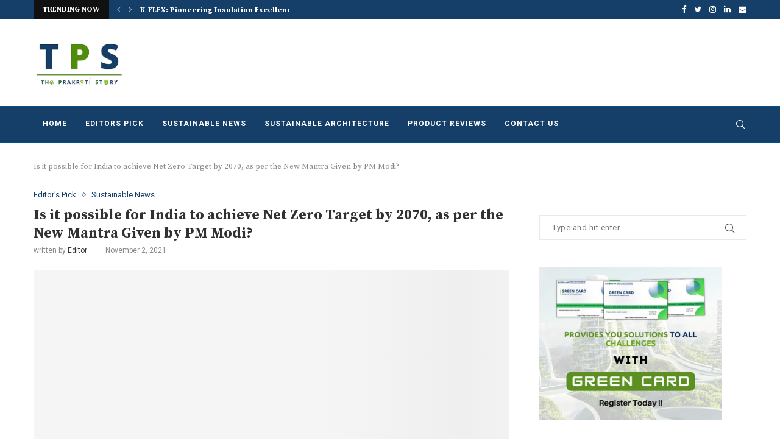

--- FILE ---
content_type: text/html; charset=UTF-8
request_url: https://theprakritistory.com/is-it-possible-for-india-to-achieve-net-zero-target-by-2070-as-per-the-new-mantra-given-by-pm-modi/
body_size: 47430
content:
<!DOCTYPE html>
<html lang="en-US">
<head>
	<meta name="title" content="The Prakriti Story - Sustainable Stories for Future">
<meta name="description" content="The Prakriti Story intends to provide knowledge & Technology related to sustainability, a guide to sustainable living, a news portal publishing sustainable news & information on sustainable products & technologies.">
<meta name="keywords" content="The Prakriti Story, Technology, sustainability, sustainable living, sustainable news, sustainable products">
<meta name="robots" content="index, follow">
<meta http-equiv="Content-Type" content="text/html; charset=utf-8">
<meta name="language" content="English">
<meta name="author" content="The Prakriti Story">

	<meta name="google-site-verification" content="dDrctHnGCPP6-VcGi3DHr_PVu_Q4rsdYpAeuOPtWytU" />
	<meta charset="UTF-8">
	<meta http-equiv="X-UA-Compatible" content="IE=edge">
	<meta name="viewport" content="width=device-width, initial-scale=1">
	<link rel="profile" href="http://gmpg.org/xfn/11" />
			<link rel="shortcut icon" href="https://theprakritistory.com/wp-content/uploads/2023/06/The-Prakriti-Story-Logo-3.png" type="image/x-icon" />
		<link rel="apple-touch-icon" sizes="180x180" href="https://theprakritistory.com/wp-content/uploads/2023/06/The-Prakriti-Story-Logo-3.png">
		<link rel="alternate" type="application/rss+xml" title="The Prakriti Story RSS Feed" href="https://theprakritistory.com/feed/" />
	<link rel="alternate" type="application/atom+xml" title="The Prakriti Story Atom Feed" href="https://theprakritistory.com/feed/atom/" />
	<link rel="pingback" href="https://theprakritistory.com/xmlrpc.php" />
	<!--[if lt IE 9]>
	<script src="https://theprakritistory.com/wp-content/themes/soledad/js/html5.js"></script>
	<![endif]-->
	<link rel='preconnect' href='https://fonts.googleapis.com' />
<link rel='preconnect' href='https://fonts.gstatic.com' />
<meta http-equiv='x-dns-prefetch-control' content='on'>
<link rel='dns-prefetch' href='//fonts.googleapis.com' />
<link rel='dns-prefetch' href='//fonts.gstatic.com' />
<link rel='dns-prefetch' href='//s.gravatar.com' />
<link rel='dns-prefetch' href='//www.google-analytics.com' />
<link rel='preload' as='image' href='http://theprakritistory.com/wp-content/uploads/2024/01/The_Prakriti_Story_TPS_Logo-removebg-preview.png' type='image/png'>
<link rel='preload' as='font' href='https://theprakritistory.com/wp-content/themes/soledad/fonts/fontawesome-webfont.woff2?v=4.7.0' type='font/woff2' crossorigin='anonymous' />
<link rel='preload' as='font' href='https://theprakritistory.com/wp-content/themes/soledad/fonts/weathericons.woff2' type='font/woff2' crossorigin='anonymous' />
<link rel='preload' as='font' href='https://theprakritistory.com/wp-content/plugins/penci-recipe/fonts/ficon.woff2' type='font/woff2' crossorigin='anonymous' />
<meta name='robots' content='index, follow, max-image-preview:large, max-snippet:-1, max-video-preview:-1' />
	<style>img:is([sizes="auto" i], [sizes^="auto," i]) { contain-intrinsic-size: 3000px 1500px }</style>
	
	<!-- This site is optimized with the Yoast SEO plugin v24.9 - https://yoast.com/wordpress/plugins/seo/ -->
	<title>Is it possible for India to achieve Net Zero Target by 2070, as per the New Mantra Given by PM Modi?</title>
	<link rel="canonical" href="https://theprakritistory.com/is-it-possible-for-india-to-achieve-net-zero-target-by-2070-as-per-the-new-mantra-given-by-pm-modi/" />
	<meta property="og:locale" content="en_US" />
	<meta property="og:type" content="article" />
	<meta property="og:title" content="Is it possible for India to achieve Net Zero Target by 2070, as per the New Mantra Given by PM Modi?" />
	<meta property="og:description" content="Prime Minister Narendra Modi on Monday announced a bold pledge that India will achieve net-zero carbon emissions&hellip;" />
	<meta property="og:url" content="https://theprakritistory.com/is-it-possible-for-india-to-achieve-net-zero-target-by-2070-as-per-the-new-mantra-given-by-pm-modi/" />
	<meta property="og:site_name" content="The Prakriti Story" />
	<meta property="article:published_time" content="2021-11-02T08:22:08+00:00" />
	<meta property="article:modified_time" content="2021-11-02T08:22:10+00:00" />
	<meta property="og:image" content="https://theprakritistory.com/wp-content/uploads/2021/11/FDIYl5GXMA0haFT-1.webp" />
	<meta property="og:image:width" content="1200" />
	<meta property="og:image:height" content="800" />
	<meta property="og:image:type" content="image/webp" />
	<meta name="author" content="Editor" />
	<meta name="twitter:card" content="summary_large_image" />
	<meta name="twitter:label1" content="Written by" />
	<meta name="twitter:data1" content="Editor" />
	<meta name="twitter:label2" content="Est. reading time" />
	<meta name="twitter:data2" content="7 minutes" />
	<script type="application/ld+json" class="yoast-schema-graph">{"@context":"https://schema.org","@graph":[{"@type":"Article","@id":"https://theprakritistory.com/is-it-possible-for-india-to-achieve-net-zero-target-by-2070-as-per-the-new-mantra-given-by-pm-modi/#article","isPartOf":{"@id":"https://theprakritistory.com/is-it-possible-for-india-to-achieve-net-zero-target-by-2070-as-per-the-new-mantra-given-by-pm-modi/"},"author":{"name":"Editor","@id":"https://theprakritistory.com/#/schema/person/2de0f97a3a0622a793265f58f827aac7"},"headline":"Is it possible for India to achieve Net Zero Target by 2070, as per the New Mantra Given by PM Modi?","datePublished":"2021-11-02T08:22:08+00:00","dateModified":"2021-11-02T08:22:10+00:00","mainEntityOfPage":{"@id":"https://theprakritistory.com/is-it-possible-for-india-to-achieve-net-zero-target-by-2070-as-per-the-new-mantra-given-by-pm-modi/"},"wordCount":1288,"commentCount":0,"publisher":{"@id":"https://theprakritistory.com/#organization"},"image":{"@id":"https://theprakritistory.com/is-it-possible-for-india-to-achieve-net-zero-target-by-2070-as-per-the-new-mantra-given-by-pm-modi/#primaryimage"},"thumbnailUrl":"https://theprakritistory.com/wp-content/uploads/2021/11/FDIYl5GXMA0haFT-1.webp","articleSection":["Editor's Pick","Sustainable News"],"inLanguage":"en-US","potentialAction":[{"@type":"CommentAction","name":"Comment","target":["https://theprakritistory.com/is-it-possible-for-india-to-achieve-net-zero-target-by-2070-as-per-the-new-mantra-given-by-pm-modi/#respond"]}]},{"@type":"WebPage","@id":"https://theprakritistory.com/is-it-possible-for-india-to-achieve-net-zero-target-by-2070-as-per-the-new-mantra-given-by-pm-modi/","url":"https://theprakritistory.com/is-it-possible-for-india-to-achieve-net-zero-target-by-2070-as-per-the-new-mantra-given-by-pm-modi/","name":"Is it possible for India to achieve Net Zero Target by 2070, as per the New Mantra Given by PM Modi?","isPartOf":{"@id":"https://theprakritistory.com/#website"},"primaryImageOfPage":{"@id":"https://theprakritistory.com/is-it-possible-for-india-to-achieve-net-zero-target-by-2070-as-per-the-new-mantra-given-by-pm-modi/#primaryimage"},"image":{"@id":"https://theprakritistory.com/is-it-possible-for-india-to-achieve-net-zero-target-by-2070-as-per-the-new-mantra-given-by-pm-modi/#primaryimage"},"thumbnailUrl":"https://theprakritistory.com/wp-content/uploads/2021/11/FDIYl5GXMA0haFT-1.webp","datePublished":"2021-11-02T08:22:08+00:00","dateModified":"2021-11-02T08:22:10+00:00","inLanguage":"en-US","potentialAction":[{"@type":"ReadAction","target":["https://theprakritistory.com/is-it-possible-for-india-to-achieve-net-zero-target-by-2070-as-per-the-new-mantra-given-by-pm-modi/"]}]},{"@type":"ImageObject","inLanguage":"en-US","@id":"https://theprakritistory.com/is-it-possible-for-india-to-achieve-net-zero-target-by-2070-as-per-the-new-mantra-given-by-pm-modi/#primaryimage","url":"https://theprakritistory.com/wp-content/uploads/2021/11/FDIYl5GXMA0haFT-1.webp","contentUrl":"https://theprakritistory.com/wp-content/uploads/2021/11/FDIYl5GXMA0haFT-1.webp","width":1200,"height":800},{"@type":"WebSite","@id":"https://theprakritistory.com/#website","url":"https://theprakritistory.com/","name":"The Prakriti Story","description":"Sustainable Stories for Future","publisher":{"@id":"https://theprakritistory.com/#organization"},"potentialAction":[{"@type":"SearchAction","target":{"@type":"EntryPoint","urlTemplate":"https://theprakritistory.com/?s={search_term_string}"},"query-input":{"@type":"PropertyValueSpecification","valueRequired":true,"valueName":"search_term_string"}}],"inLanguage":"en-US"},{"@type":"Organization","@id":"https://theprakritistory.com/#organization","name":"The Prakriti Story","url":"https://theprakritistory.com/","logo":{"@type":"ImageObject","inLanguage":"en-US","@id":"https://theprakritistory.com/#/schema/logo/image/","url":"https://theprakritistory.com/wp-content/uploads/2021/10/Untitled-design-72-1.png","contentUrl":"https://theprakritistory.com/wp-content/uploads/2021/10/Untitled-design-72-1.png","width":160,"height":100,"caption":"The Prakriti Story"},"image":{"@id":"https://theprakritistory.com/#/schema/logo/image/"}},{"@type":"Person","@id":"https://theprakritistory.com/#/schema/person/2de0f97a3a0622a793265f58f827aac7","name":"Editor","image":{"@type":"ImageObject","inLanguage":"en-US","@id":"https://theprakritistory.com/#/schema/person/image/","url":"https://secure.gravatar.com/avatar/b58996c504c5638798eb6b511e6f49af?s=96&d=mm&r=g","contentUrl":"https://secure.gravatar.com/avatar/b58996c504c5638798eb6b511e6f49af?s=96&d=mm&r=g","caption":"Editor"},"sameAs":["https://theprakritistory.com"]}]}</script>
	<!-- / Yoast SEO plugin. -->


<link rel='dns-prefetch' href='//www.googletagmanager.com' />
<link rel='dns-prefetch' href='//fonts.googleapis.com' />
<link rel='dns-prefetch' href='//pagead2.googlesyndication.com' />
<link rel='dns-prefetch' href='//fundingchoicesmessages.google.com' />
<link rel="alternate" type="application/rss+xml" title="The Prakriti Story &raquo; Feed" href="https://theprakritistory.com/feed/" />
<link rel="alternate" type="application/rss+xml" title="The Prakriti Story &raquo; Comments Feed" href="https://theprakritistory.com/comments/feed/" />
<link rel="alternate" type="application/rss+xml" title="The Prakriti Story &raquo; Is it possible for India to achieve Net Zero Target by 2070, as per the New Mantra Given by PM Modi? Comments Feed" href="https://theprakritistory.com/is-it-possible-for-india-to-achieve-net-zero-target-by-2070-as-per-the-new-mantra-given-by-pm-modi/feed/" />
<script type="text/javascript">
/* <![CDATA[ */
window._wpemojiSettings = {"baseUrl":"https:\/\/s.w.org\/images\/core\/emoji\/15.0.3\/72x72\/","ext":".png","svgUrl":"https:\/\/s.w.org\/images\/core\/emoji\/15.0.3\/svg\/","svgExt":".svg","source":{"concatemoji":"https:\/\/theprakritistory.com\/wp-includes\/js\/wp-emoji-release.min.js?ver=6.7.4"}};
/*! This file is auto-generated */
!function(i,n){var o,s,e;function c(e){try{var t={supportTests:e,timestamp:(new Date).valueOf()};sessionStorage.setItem(o,JSON.stringify(t))}catch(e){}}function p(e,t,n){e.clearRect(0,0,e.canvas.width,e.canvas.height),e.fillText(t,0,0);var t=new Uint32Array(e.getImageData(0,0,e.canvas.width,e.canvas.height).data),r=(e.clearRect(0,0,e.canvas.width,e.canvas.height),e.fillText(n,0,0),new Uint32Array(e.getImageData(0,0,e.canvas.width,e.canvas.height).data));return t.every(function(e,t){return e===r[t]})}function u(e,t,n){switch(t){case"flag":return n(e,"\ud83c\udff3\ufe0f\u200d\u26a7\ufe0f","\ud83c\udff3\ufe0f\u200b\u26a7\ufe0f")?!1:!n(e,"\ud83c\uddfa\ud83c\uddf3","\ud83c\uddfa\u200b\ud83c\uddf3")&&!n(e,"\ud83c\udff4\udb40\udc67\udb40\udc62\udb40\udc65\udb40\udc6e\udb40\udc67\udb40\udc7f","\ud83c\udff4\u200b\udb40\udc67\u200b\udb40\udc62\u200b\udb40\udc65\u200b\udb40\udc6e\u200b\udb40\udc67\u200b\udb40\udc7f");case"emoji":return!n(e,"\ud83d\udc26\u200d\u2b1b","\ud83d\udc26\u200b\u2b1b")}return!1}function f(e,t,n){var r="undefined"!=typeof WorkerGlobalScope&&self instanceof WorkerGlobalScope?new OffscreenCanvas(300,150):i.createElement("canvas"),a=r.getContext("2d",{willReadFrequently:!0}),o=(a.textBaseline="top",a.font="600 32px Arial",{});return e.forEach(function(e){o[e]=t(a,e,n)}),o}function t(e){var t=i.createElement("script");t.src=e,t.defer=!0,i.head.appendChild(t)}"undefined"!=typeof Promise&&(o="wpEmojiSettingsSupports",s=["flag","emoji"],n.supports={everything:!0,everythingExceptFlag:!0},e=new Promise(function(e){i.addEventListener("DOMContentLoaded",e,{once:!0})}),new Promise(function(t){var n=function(){try{var e=JSON.parse(sessionStorage.getItem(o));if("object"==typeof e&&"number"==typeof e.timestamp&&(new Date).valueOf()<e.timestamp+604800&&"object"==typeof e.supportTests)return e.supportTests}catch(e){}return null}();if(!n){if("undefined"!=typeof Worker&&"undefined"!=typeof OffscreenCanvas&&"undefined"!=typeof URL&&URL.createObjectURL&&"undefined"!=typeof Blob)try{var e="postMessage("+f.toString()+"("+[JSON.stringify(s),u.toString(),p.toString()].join(",")+"));",r=new Blob([e],{type:"text/javascript"}),a=new Worker(URL.createObjectURL(r),{name:"wpTestEmojiSupports"});return void(a.onmessage=function(e){c(n=e.data),a.terminate(),t(n)})}catch(e){}c(n=f(s,u,p))}t(n)}).then(function(e){for(var t in e)n.supports[t]=e[t],n.supports.everything=n.supports.everything&&n.supports[t],"flag"!==t&&(n.supports.everythingExceptFlag=n.supports.everythingExceptFlag&&n.supports[t]);n.supports.everythingExceptFlag=n.supports.everythingExceptFlag&&!n.supports.flag,n.DOMReady=!1,n.readyCallback=function(){n.DOMReady=!0}}).then(function(){return e}).then(function(){var e;n.supports.everything||(n.readyCallback(),(e=n.source||{}).concatemoji?t(e.concatemoji):e.wpemoji&&e.twemoji&&(t(e.twemoji),t(e.wpemoji)))}))}((window,document),window._wpemojiSettings);
/* ]]> */
</script>
<link rel='stylesheet' id='pt-cv-public-style-css' href='https://theprakritistory.com/wp-content/plugins/content-views-query-and-display-post-page/public/assets/css/cv.css?ver=4.2' type='text/css' media='all' />
<style id='wp-emoji-styles-inline-css' type='text/css'>

	img.wp-smiley, img.emoji {
		display: inline !important;
		border: none !important;
		box-shadow: none !important;
		height: 1em !important;
		width: 1em !important;
		margin: 0 0.07em !important;
		vertical-align: -0.1em !important;
		background: none !important;
		padding: 0 !important;
	}
</style>
<link rel='stylesheet' id='wp-block-library-css' href='https://theprakritistory.com/wp-includes/css/dist/block-library/style.min.css?ver=6.7.4' type='text/css' media='all' />
<style id='wp-block-library-theme-inline-css' type='text/css'>
.wp-block-audio :where(figcaption){color:#555;font-size:13px;text-align:center}.is-dark-theme .wp-block-audio :where(figcaption){color:#ffffffa6}.wp-block-audio{margin:0 0 1em}.wp-block-code{border:1px solid #ccc;border-radius:4px;font-family:Menlo,Consolas,monaco,monospace;padding:.8em 1em}.wp-block-embed :where(figcaption){color:#555;font-size:13px;text-align:center}.is-dark-theme .wp-block-embed :where(figcaption){color:#ffffffa6}.wp-block-embed{margin:0 0 1em}.blocks-gallery-caption{color:#555;font-size:13px;text-align:center}.is-dark-theme .blocks-gallery-caption{color:#ffffffa6}:root :where(.wp-block-image figcaption){color:#555;font-size:13px;text-align:center}.is-dark-theme :root :where(.wp-block-image figcaption){color:#ffffffa6}.wp-block-image{margin:0 0 1em}.wp-block-pullquote{border-bottom:4px solid;border-top:4px solid;color:currentColor;margin-bottom:1.75em}.wp-block-pullquote cite,.wp-block-pullquote footer,.wp-block-pullquote__citation{color:currentColor;font-size:.8125em;font-style:normal;text-transform:uppercase}.wp-block-quote{border-left:.25em solid;margin:0 0 1.75em;padding-left:1em}.wp-block-quote cite,.wp-block-quote footer{color:currentColor;font-size:.8125em;font-style:normal;position:relative}.wp-block-quote:where(.has-text-align-right){border-left:none;border-right:.25em solid;padding-left:0;padding-right:1em}.wp-block-quote:where(.has-text-align-center){border:none;padding-left:0}.wp-block-quote.is-large,.wp-block-quote.is-style-large,.wp-block-quote:where(.is-style-plain){border:none}.wp-block-search .wp-block-search__label{font-weight:700}.wp-block-search__button{border:1px solid #ccc;padding:.375em .625em}:where(.wp-block-group.has-background){padding:1.25em 2.375em}.wp-block-separator.has-css-opacity{opacity:.4}.wp-block-separator{border:none;border-bottom:2px solid;margin-left:auto;margin-right:auto}.wp-block-separator.has-alpha-channel-opacity{opacity:1}.wp-block-separator:not(.is-style-wide):not(.is-style-dots){width:100px}.wp-block-separator.has-background:not(.is-style-dots){border-bottom:none;height:1px}.wp-block-separator.has-background:not(.is-style-wide):not(.is-style-dots){height:2px}.wp-block-table{margin:0 0 1em}.wp-block-table td,.wp-block-table th{word-break:normal}.wp-block-table :where(figcaption){color:#555;font-size:13px;text-align:center}.is-dark-theme .wp-block-table :where(figcaption){color:#ffffffa6}.wp-block-video :where(figcaption){color:#555;font-size:13px;text-align:center}.is-dark-theme .wp-block-video :where(figcaption){color:#ffffffa6}.wp-block-video{margin:0 0 1em}:root :where(.wp-block-template-part.has-background){margin-bottom:0;margin-top:0;padding:1.25em 2.375em}
</style>
<style id='classic-theme-styles-inline-css' type='text/css'>
/*! This file is auto-generated */
.wp-block-button__link{color:#fff;background-color:#32373c;border-radius:9999px;box-shadow:none;text-decoration:none;padding:calc(.667em + 2px) calc(1.333em + 2px);font-size:1.125em}.wp-block-file__button{background:#32373c;color:#fff;text-decoration:none}
</style>
<style id='global-styles-inline-css' type='text/css'>
:root{--wp--preset--aspect-ratio--square: 1;--wp--preset--aspect-ratio--4-3: 4/3;--wp--preset--aspect-ratio--3-4: 3/4;--wp--preset--aspect-ratio--3-2: 3/2;--wp--preset--aspect-ratio--2-3: 2/3;--wp--preset--aspect-ratio--16-9: 16/9;--wp--preset--aspect-ratio--9-16: 9/16;--wp--preset--color--black: #000000;--wp--preset--color--cyan-bluish-gray: #abb8c3;--wp--preset--color--white: #ffffff;--wp--preset--color--pale-pink: #f78da7;--wp--preset--color--vivid-red: #cf2e2e;--wp--preset--color--luminous-vivid-orange: #ff6900;--wp--preset--color--luminous-vivid-amber: #fcb900;--wp--preset--color--light-green-cyan: #7bdcb5;--wp--preset--color--vivid-green-cyan: #00d084;--wp--preset--color--pale-cyan-blue: #8ed1fc;--wp--preset--color--vivid-cyan-blue: #0693e3;--wp--preset--color--vivid-purple: #9b51e0;--wp--preset--gradient--vivid-cyan-blue-to-vivid-purple: linear-gradient(135deg,rgba(6,147,227,1) 0%,rgb(155,81,224) 100%);--wp--preset--gradient--light-green-cyan-to-vivid-green-cyan: linear-gradient(135deg,rgb(122,220,180) 0%,rgb(0,208,130) 100%);--wp--preset--gradient--luminous-vivid-amber-to-luminous-vivid-orange: linear-gradient(135deg,rgba(252,185,0,1) 0%,rgba(255,105,0,1) 100%);--wp--preset--gradient--luminous-vivid-orange-to-vivid-red: linear-gradient(135deg,rgba(255,105,0,1) 0%,rgb(207,46,46) 100%);--wp--preset--gradient--very-light-gray-to-cyan-bluish-gray: linear-gradient(135deg,rgb(238,238,238) 0%,rgb(169,184,195) 100%);--wp--preset--gradient--cool-to-warm-spectrum: linear-gradient(135deg,rgb(74,234,220) 0%,rgb(151,120,209) 20%,rgb(207,42,186) 40%,rgb(238,44,130) 60%,rgb(251,105,98) 80%,rgb(254,248,76) 100%);--wp--preset--gradient--blush-light-purple: linear-gradient(135deg,rgb(255,206,236) 0%,rgb(152,150,240) 100%);--wp--preset--gradient--blush-bordeaux: linear-gradient(135deg,rgb(254,205,165) 0%,rgb(254,45,45) 50%,rgb(107,0,62) 100%);--wp--preset--gradient--luminous-dusk: linear-gradient(135deg,rgb(255,203,112) 0%,rgb(199,81,192) 50%,rgb(65,88,208) 100%);--wp--preset--gradient--pale-ocean: linear-gradient(135deg,rgb(255,245,203) 0%,rgb(182,227,212) 50%,rgb(51,167,181) 100%);--wp--preset--gradient--electric-grass: linear-gradient(135deg,rgb(202,248,128) 0%,rgb(113,206,126) 100%);--wp--preset--gradient--midnight: linear-gradient(135deg,rgb(2,3,129) 0%,rgb(40,116,252) 100%);--wp--preset--font-size--small: 12px;--wp--preset--font-size--medium: 20px;--wp--preset--font-size--large: 32px;--wp--preset--font-size--x-large: 42px;--wp--preset--font-size--normal: 14px;--wp--preset--font-size--huge: 42px;--wp--preset--spacing--20: 0.44rem;--wp--preset--spacing--30: 0.67rem;--wp--preset--spacing--40: 1rem;--wp--preset--spacing--50: 1.5rem;--wp--preset--spacing--60: 2.25rem;--wp--preset--spacing--70: 3.38rem;--wp--preset--spacing--80: 5.06rem;--wp--preset--shadow--natural: 6px 6px 9px rgba(0, 0, 0, 0.2);--wp--preset--shadow--deep: 12px 12px 50px rgba(0, 0, 0, 0.4);--wp--preset--shadow--sharp: 6px 6px 0px rgba(0, 0, 0, 0.2);--wp--preset--shadow--outlined: 6px 6px 0px -3px rgba(255, 255, 255, 1), 6px 6px rgba(0, 0, 0, 1);--wp--preset--shadow--crisp: 6px 6px 0px rgba(0, 0, 0, 1);}:where(.is-layout-flex){gap: 0.5em;}:where(.is-layout-grid){gap: 0.5em;}body .is-layout-flex{display: flex;}.is-layout-flex{flex-wrap: wrap;align-items: center;}.is-layout-flex > :is(*, div){margin: 0;}body .is-layout-grid{display: grid;}.is-layout-grid > :is(*, div){margin: 0;}:where(.wp-block-columns.is-layout-flex){gap: 2em;}:where(.wp-block-columns.is-layout-grid){gap: 2em;}:where(.wp-block-post-template.is-layout-flex){gap: 1.25em;}:where(.wp-block-post-template.is-layout-grid){gap: 1.25em;}.has-black-color{color: var(--wp--preset--color--black) !important;}.has-cyan-bluish-gray-color{color: var(--wp--preset--color--cyan-bluish-gray) !important;}.has-white-color{color: var(--wp--preset--color--white) !important;}.has-pale-pink-color{color: var(--wp--preset--color--pale-pink) !important;}.has-vivid-red-color{color: var(--wp--preset--color--vivid-red) !important;}.has-luminous-vivid-orange-color{color: var(--wp--preset--color--luminous-vivid-orange) !important;}.has-luminous-vivid-amber-color{color: var(--wp--preset--color--luminous-vivid-amber) !important;}.has-light-green-cyan-color{color: var(--wp--preset--color--light-green-cyan) !important;}.has-vivid-green-cyan-color{color: var(--wp--preset--color--vivid-green-cyan) !important;}.has-pale-cyan-blue-color{color: var(--wp--preset--color--pale-cyan-blue) !important;}.has-vivid-cyan-blue-color{color: var(--wp--preset--color--vivid-cyan-blue) !important;}.has-vivid-purple-color{color: var(--wp--preset--color--vivid-purple) !important;}.has-black-background-color{background-color: var(--wp--preset--color--black) !important;}.has-cyan-bluish-gray-background-color{background-color: var(--wp--preset--color--cyan-bluish-gray) !important;}.has-white-background-color{background-color: var(--wp--preset--color--white) !important;}.has-pale-pink-background-color{background-color: var(--wp--preset--color--pale-pink) !important;}.has-vivid-red-background-color{background-color: var(--wp--preset--color--vivid-red) !important;}.has-luminous-vivid-orange-background-color{background-color: var(--wp--preset--color--luminous-vivid-orange) !important;}.has-luminous-vivid-amber-background-color{background-color: var(--wp--preset--color--luminous-vivid-amber) !important;}.has-light-green-cyan-background-color{background-color: var(--wp--preset--color--light-green-cyan) !important;}.has-vivid-green-cyan-background-color{background-color: var(--wp--preset--color--vivid-green-cyan) !important;}.has-pale-cyan-blue-background-color{background-color: var(--wp--preset--color--pale-cyan-blue) !important;}.has-vivid-cyan-blue-background-color{background-color: var(--wp--preset--color--vivid-cyan-blue) !important;}.has-vivid-purple-background-color{background-color: var(--wp--preset--color--vivid-purple) !important;}.has-black-border-color{border-color: var(--wp--preset--color--black) !important;}.has-cyan-bluish-gray-border-color{border-color: var(--wp--preset--color--cyan-bluish-gray) !important;}.has-white-border-color{border-color: var(--wp--preset--color--white) !important;}.has-pale-pink-border-color{border-color: var(--wp--preset--color--pale-pink) !important;}.has-vivid-red-border-color{border-color: var(--wp--preset--color--vivid-red) !important;}.has-luminous-vivid-orange-border-color{border-color: var(--wp--preset--color--luminous-vivid-orange) !important;}.has-luminous-vivid-amber-border-color{border-color: var(--wp--preset--color--luminous-vivid-amber) !important;}.has-light-green-cyan-border-color{border-color: var(--wp--preset--color--light-green-cyan) !important;}.has-vivid-green-cyan-border-color{border-color: var(--wp--preset--color--vivid-green-cyan) !important;}.has-pale-cyan-blue-border-color{border-color: var(--wp--preset--color--pale-cyan-blue) !important;}.has-vivid-cyan-blue-border-color{border-color: var(--wp--preset--color--vivid-cyan-blue) !important;}.has-vivid-purple-border-color{border-color: var(--wp--preset--color--vivid-purple) !important;}.has-vivid-cyan-blue-to-vivid-purple-gradient-background{background: var(--wp--preset--gradient--vivid-cyan-blue-to-vivid-purple) !important;}.has-light-green-cyan-to-vivid-green-cyan-gradient-background{background: var(--wp--preset--gradient--light-green-cyan-to-vivid-green-cyan) !important;}.has-luminous-vivid-amber-to-luminous-vivid-orange-gradient-background{background: var(--wp--preset--gradient--luminous-vivid-amber-to-luminous-vivid-orange) !important;}.has-luminous-vivid-orange-to-vivid-red-gradient-background{background: var(--wp--preset--gradient--luminous-vivid-orange-to-vivid-red) !important;}.has-very-light-gray-to-cyan-bluish-gray-gradient-background{background: var(--wp--preset--gradient--very-light-gray-to-cyan-bluish-gray) !important;}.has-cool-to-warm-spectrum-gradient-background{background: var(--wp--preset--gradient--cool-to-warm-spectrum) !important;}.has-blush-light-purple-gradient-background{background: var(--wp--preset--gradient--blush-light-purple) !important;}.has-blush-bordeaux-gradient-background{background: var(--wp--preset--gradient--blush-bordeaux) !important;}.has-luminous-dusk-gradient-background{background: var(--wp--preset--gradient--luminous-dusk) !important;}.has-pale-ocean-gradient-background{background: var(--wp--preset--gradient--pale-ocean) !important;}.has-electric-grass-gradient-background{background: var(--wp--preset--gradient--electric-grass) !important;}.has-midnight-gradient-background{background: var(--wp--preset--gradient--midnight) !important;}.has-small-font-size{font-size: var(--wp--preset--font-size--small) !important;}.has-medium-font-size{font-size: var(--wp--preset--font-size--medium) !important;}.has-large-font-size{font-size: var(--wp--preset--font-size--large) !important;}.has-x-large-font-size{font-size: var(--wp--preset--font-size--x-large) !important;}
:where(.wp-block-post-template.is-layout-flex){gap: 1.25em;}:where(.wp-block-post-template.is-layout-grid){gap: 1.25em;}
:where(.wp-block-columns.is-layout-flex){gap: 2em;}:where(.wp-block-columns.is-layout-grid){gap: 2em;}
:root :where(.wp-block-pullquote){font-size: 1.5em;line-height: 1.6;}
</style>
<link rel='stylesheet' id='contact-form-7-css' href='https://theprakritistory.com/wp-content/plugins/contact-form-7/includes/css/styles.css?ver=6.0.6' type='text/css' media='all' />
<link rel='stylesheet' id='penci-oswald-css' href='//fonts.googleapis.com/css?family=Oswald%3A400&#038;display=swap&#038;ver=6.7.4' type='text/css' media='all' />
<link rel='stylesheet' id='profilegrid-user-profiles-groups-and-communities-css' href='https://theprakritistory.com/wp-content/plugins/profilegrid-user-profiles-groups-and-communities/public/css/profile-magic-public.css?ver=5.9.6.1' type='text/css' media='all' />
<link rel='stylesheet' id='pm-font-awesome-css' href='https://theprakritistory.com/wp-content/plugins/profilegrid-user-profiles-groups-and-communities/public/css/font-awesome.css?ver=5.9.6.1' type='text/css' media='all' />
<link rel='stylesheet' id='pg-password-checker-css' href='https://theprakritistory.com/wp-content/plugins/profilegrid-user-profiles-groups-and-communities/public/css/pg-password-checker.css?ver=5.9.6.1' type='text/css' media='all' />
<link rel='stylesheet' id='pg-profile-menu-css' href='https://theprakritistory.com/wp-content/plugins/profilegrid-user-profiles-groups-and-communities/public/css/pg-profile-menu.css?ver=5.9.6.1' type='text/css' media='all' />
<link rel='stylesheet' id='pg-responsive-css' href='https://theprakritistory.com/wp-content/plugins/profilegrid-user-profiles-groups-and-communities/public/css/pg-responsive-public.css?ver=5.9.6.1' type='text/css' media='all' />
<link rel='stylesheet' id='profile_5-css' href='https://theprakritistory.com/wp-content/plugins/profilegrid-user-profiles-groups-and-communities/public/partials/themes/profile_5/profile_5.css?ver=5.9.6.1' type='text/css' media='all' />
<link rel='stylesheet' id='theme-my-login-css' href='https://theprakritistory.com/wp-content/plugins/theme-my-login/assets/styles/theme-my-login.min.css?ver=7.1.14' type='text/css' media='all' />
<link rel="preload" as="style" onload="this.rel='stylesheet'" id="penci-fonts-css" href="//fonts.googleapis.com/css?family=PT+Serif%3A300%2C300italic%2C400%2C400italic%2C500%2C500italic%2C700%2C700italic%2C800%2C800italic%7CPlayfair+Display+SC%3A300%2C300italic%2C400%2C400italic%2C500%2C500italic%2C700%2C700italic%2C800%2C800italic%7CMontserrat%3A300%2C300italic%2C400%2C400italic%2C500%2C500italic%2C700%2C700italic%2C800%2C800italic%7CSource+Serif+Pro%3A300%2C300italic%2C400%2C400italic%2C500%2C500italic%2C700%2C700italic%2C800%2C800italic%7CRoboto%3A300%2C300italic%2C400%2C400italic%2C500%2C500italic%2C700%2C700italic%2C800%2C800italic%26subset%3Dlatin%2Ccyrillic%2Ccyrillic-ext%2Cgreek%2Cgreek-ext%2Clatin-ext&#038;display=swap&#038;ver=1.0" type="text/css" media="all">
<noscript><link id="penci-fonts-css" rel="stylesheet" href="//fonts.googleapis.com/css?family=PT+Serif%3A300%2C300italic%2C400%2C400italic%2C500%2C500italic%2C700%2C700italic%2C800%2C800italic%7CPlayfair+Display+SC%3A300%2C300italic%2C400%2C400italic%2C500%2C500italic%2C700%2C700italic%2C800%2C800italic%7CMontserrat%3A300%2C300italic%2C400%2C400italic%2C500%2C500italic%2C700%2C700italic%2C800%2C800italic%7CSource+Serif+Pro%3A300%2C300italic%2C400%2C400italic%2C500%2C500italic%2C700%2C700italic%2C800%2C800italic%7CRoboto%3A300%2C300italic%2C400%2C400italic%2C500%2C500italic%2C700%2C700italic%2C800%2C800italic%26subset%3Dlatin%2Ccyrillic%2Ccyrillic-ext%2Cgreek%2Cgreek-ext%2Clatin-ext&#038;display=swap&#038;ver=1.0"></noscript>
<link rel='stylesheet' id='penci-main-style-css' href='https://theprakritistory.com/wp-content/themes/soledad/main.css?ver=7.9.5' type='text/css' media='all' />
<link rel='stylesheet' id='penci-font-awesomeold-css' href='https://theprakritistory.com/wp-content/themes/soledad/css/font-awesome.4.7.0.swap.min.css?ver=4.7.0' type='text/css' media='all' />
<link rel='stylesheet' id='penci-font-iweather-css' href='https://theprakritistory.com/wp-content/themes/soledad/css/weather-icon.swap.css?ver=2.0' type='text/css' media='all' />
<link rel='stylesheet' id='penci_icon-css' href='https://theprakritistory.com/wp-content/themes/soledad/css/penci-icon.css?ver=7.9.5' type='text/css' media='all' />
<link rel='stylesheet' id='penci_style-css' href='https://theprakritistory.com/wp-content/themes/soledad/style.css?ver=7.9.5' type='text/css' media='all' />
<link rel='stylesheet' id='penci-recipe-css-css' href='https://theprakritistory.com/wp-content/plugins/penci-recipe/css/recipe.css?ver=3.0' type='text/css' media='all' />
<script type="text/javascript" src="https://theprakritistory.com/wp-includes/js/jquery/jquery.min.js?ver=3.7.1" id="jquery-core-js"></script>
<script type="text/javascript" src="https://theprakritistory.com/wp-includes/js/jquery/jquery-migrate.min.js?ver=3.4.1" id="jquery-migrate-js"></script>
<script type="text/javascript" src="https://theprakritistory.com/wp-content/plugins/profilegrid-user-profiles-groups-and-communities/public/js/pg-profile-menu.js?ver=5.9.6.1" id="pg-profile-menu.js-js"></script>
<script type="text/javascript" id="profilegrid-user-profiles-groups-and-communities-js-extra">
/* <![CDATA[ */
var pm_ajax_object = {"ajax_url":"https:\/\/theprakritistory.com\/wp-admin\/admin-ajax.php","plugin_emoji_url":"https:\/\/theprakritistory.com\/wp-content\/plugins\/profilegrid-user-profiles-groups-and-communities\/public\/partials\/images\/img","nonce":"e9ac47becb"};
var pm_error_object = {"valid_email":"Please enter a valid e-mail address.","valid_number":"Please enter a valid number.","valid_date":"Please enter a valid date (yyyy-mm-dd format).","required_field":"This is a required field.","required_comman_field":"Please fill all the required fields.","file_type":"This file type is not allowed.","short_password":"Your password should be at least 7 characters long.","pass_not_match":"Password and confirm password do not match.","user_exist":"Sorry, username already exists.","email_exist":"Sorry, email already exists.","show_more":"More...","show_less":"Show less","user_not_exit":"Username does not exists.","password_change_successfully":"Password changed Successfully","allow_file_ext":"jpg|jpeg|png|gif","valid_phone_number":"Please enter a valid phone number.","valid_mobile_number":"Please enter a valid mobile number.","valid_facebook_url":"Please enter a valid Facebook url.","valid_twitter_url":"Please enter a X url.","valid_google_url":"Please enter a valid Google url.","valid_linked_in_url":"Please enter a Linked In url.","valid_youtube_url":"Please enter a valid Youtube url.","valid_mixcloud_url":"Please enter a valid Mixcloud url.","valid_soundcloud_url":"Please enter a valid SoundCloud url.","valid_instagram_url":"Please enter a valid Instagram url.","crop_alert_error":"Please select a crop region then press submit.","admin_note_error":"Unable to add an empty note. Please write something and try again.","empty_message_error":"Unable to send an empty message. Please type something.","invite_limit_error":"Only ten users can be invited at a time.","no_more_result":"No More Result Found","delete_friend_request":"This will delete friend request from selected user(s). Do you wish to continue?","remove_friend":"This will remove selected user(s) from your friends list. Do you wish to continue?","accept_friend_request_conf":"This will accept request from selected user(s). Do you wish to continue?","cancel_friend_request":"This will cancel request from selected user(s). Do you wish to continue?","next":"Next","back":"Back","submit":"Submit","empty_chat_message":"I am sorry, I can't send an empty message. Please write something and try sending it again.","login_url":"https:\/\/theprakritistory.com\/login\/?password=changed"};
var pm_fields_object = {"dateformat":"yy-mm-dd"};
/* ]]> */
</script>
<script type="text/javascript" src="https://theprakritistory.com/wp-content/plugins/profilegrid-user-profiles-groups-and-communities/public/js/profile-magic-public.js?ver=5.9.6.1" id="profilegrid-user-profiles-groups-and-communities-js"></script>
<script type="text/javascript" src="https://theprakritistory.com/wp-content/plugins/profilegrid-user-profiles-groups-and-communities/public/js/modernizr-custom.min.js?ver=5.9.6.1" id="modernizr-custom.min.js-js"></script>

<!-- Google tag (gtag.js) snippet added by Site Kit -->

<!-- Google Analytics snippet added by Site Kit -->
<script type="text/javascript" src="https://www.googletagmanager.com/gtag/js?id=G-5H053M4TCV" id="google_gtagjs-js" async></script>
<script type="text/javascript" id="google_gtagjs-js-after">
/* <![CDATA[ */
window.dataLayer = window.dataLayer || [];function gtag(){dataLayer.push(arguments);}
gtag("set","linker",{"domains":["theprakritistory.com"]});
gtag("js", new Date());
gtag("set", "developer_id.dZTNiMT", true);
gtag("config", "G-5H053M4TCV");
/* ]]> */
</script>

<!-- End Google tag (gtag.js) snippet added by Site Kit -->
<link rel="https://api.w.org/" href="https://theprakritistory.com/wp-json/" /><link rel="alternate" title="JSON" type="application/json" href="https://theprakritistory.com/wp-json/wp/v2/posts/2917" /><link rel="EditURI" type="application/rsd+xml" title="RSD" href="https://theprakritistory.com/xmlrpc.php?rsd" />
<meta name="generator" content="WordPress 6.7.4" />
<link rel='shortlink' href='https://theprakritistory.com/?p=2917' />
<link rel="alternate" title="oEmbed (JSON)" type="application/json+oembed" href="https://theprakritistory.com/wp-json/oembed/1.0/embed?url=https%3A%2F%2Ftheprakritistory.com%2Fis-it-possible-for-india-to-achieve-net-zero-target-by-2070-as-per-the-new-mantra-given-by-pm-modi%2F" />
<link rel="alternate" title="oEmbed (XML)" type="text/xml+oembed" href="https://theprakritistory.com/wp-json/oembed/1.0/embed?url=https%3A%2F%2Ftheprakritistory.com%2Fis-it-possible-for-india-to-achieve-net-zero-target-by-2070-as-per-the-new-mantra-given-by-pm-modi%2F&#038;format=xml" />
<meta name="generator" content="Site Kit by Google 1.140.0" />	<style type="text/css">
																											</style>
<script>var portfolioDataJs = portfolioDataJs || [];</script>		<script>
			document.documentElement.className = document.documentElement.className.replace('no-js', 'js');
		</script>
				<style>
			.no-js img.lazyload {
				display: none;
			}

			figure.wp-block-image img.lazyloading {
				min-width: 150px;
			}

						.lazyload, .lazyloading {
				opacity: 0;
			}

			.lazyloaded {
				opacity: 1;
				transition: opacity 400ms;
				transition-delay: 0ms;
			}

					</style>
		<style id="penci-custom-style" type="text/css">body{ --pcbg-cl: #fff; --pctext-cl: #313131; --pcborder-cl: #dedede; --pcheading-cl: #313131; --pcmeta-cl: #888888; --pcaccent-cl: #6eb48c; --pcbody-font: 'PT Serif', serif; --pchead-font: 'Raleway', sans-serif; --pchead-wei: bold; } body { --pchead-font: 'Source Serif Pro', serif; } body { --pcbody-font: 'Roboto', sans-serif; } p{ line-height: 1.8; } #navigation .menu li a, .penci-menu-hbg .menu li a, #sidebar-nav .menu li a { font-family: 'Roboto', sans-serif; font-weight: normal; } .penci-hide-tagupdated{ display: none !important; } body, .widget ul li a{ font-size: 13px; } .widget ul li, .post-entry, p, .post-entry p { font-size: 13px; line-height: 1.8; } body { --pchead-wei: 600; } .featured-area .penci-image-holder, .featured-area .penci-slider4-overlay, .featured-area .penci-slide-overlay .overlay-link, .featured-style-29 .featured-slider-overlay, .penci-slider38-overlay{ border-radius: ; -webkit-border-radius: ; } .penci-featured-content-right:before{ border-top-right-radius: ; border-bottom-right-radius: ; } .penci-flat-overlay .penci-slide-overlay .penci-mag-featured-content:before{ border-bottom-left-radius: ; border-bottom-right-radius: ; } .container-single .post-image{ border-radius: ; -webkit-border-radius: ; } .penci-mega-thumbnail .penci-image-holder{ border-radius: ; -webkit-border-radius: ; } #navigation .menu li a, .penci-menu-hbg .menu li a, #sidebar-nav .menu li a { font-weight: 600; } body.penci-body-boxed { background-image: url(https://theprakritistory.com/wp-content/uploads/2023/06/businessnews-bg.png); } body.penci-body-boxed { background-repeat:repeat; } body.penci-body-boxed { background-attachment:scroll; } body.penci-body-boxed { background-size:auto; } #header .inner-header .container { padding:24px 0; } #logo a { max-width:150px; width: 100%; } @media only screen and (max-width: 960px) and (min-width: 768px){ #logo img{ max-width: 100%; } } body{ --pcaccent-cl: #005680; } .penci-menuhbg-toggle:hover .lines-button:after, .penci-menuhbg-toggle:hover .penci-lines:before, .penci-menuhbg-toggle:hover .penci-lines:after,.tags-share-box.tags-share-box-s2 .post-share-plike,.penci-video_playlist .penci-playlist-title,.pencisc-column-2.penci-video_playlist .penci-video-nav .playlist-panel-item, .pencisc-column-1.penci-video_playlist .penci-video-nav .playlist-panel-item,.penci-video_playlist .penci-custom-scroll::-webkit-scrollbar-thumb, .pencisc-button, .post-entry .pencisc-button, .penci-dropcap-box, .penci-dropcap-circle, .penci-login-register input[type="submit"]:hover, .penci-ld .penci-ldin:before, .penci-ldspinner > div{ background: #005680; } a, .post-entry .penci-portfolio-filter ul li a:hover, .penci-portfolio-filter ul li a:hover, .penci-portfolio-filter ul li.active a, .post-entry .penci-portfolio-filter ul li.active a, .penci-countdown .countdown-amount, .archive-box h1, .post-entry a, .container.penci-breadcrumb span a:hover, .post-entry blockquote:before, .post-entry blockquote cite, .post-entry blockquote .author, .wpb_text_column blockquote:before, .wpb_text_column blockquote cite, .wpb_text_column blockquote .author, .penci-pagination a:hover, ul.penci-topbar-menu > li a:hover, div.penci-topbar-menu > ul > li a:hover, .penci-recipe-heading a.penci-recipe-print,.penci-review-metas .penci-review-btnbuy, .main-nav-social a:hover, .widget-social .remove-circle a:hover i, .penci-recipe-index .cat > a.penci-cat-name, #bbpress-forums li.bbp-body ul.forum li.bbp-forum-info a:hover, #bbpress-forums li.bbp-body ul.topic li.bbp-topic-title a:hover, #bbpress-forums li.bbp-body ul.forum li.bbp-forum-info .bbp-forum-content a, #bbpress-forums li.bbp-body ul.topic p.bbp-topic-meta a, #bbpress-forums .bbp-breadcrumb a:hover, #bbpress-forums .bbp-forum-freshness a:hover, #bbpress-forums .bbp-topic-freshness a:hover, #buddypress ul.item-list li div.item-title a, #buddypress ul.item-list li h4 a, #buddypress .activity-header a:first-child, #buddypress .comment-meta a:first-child, #buddypress .acomment-meta a:first-child, div.bbp-template-notice a:hover, .penci-menu-hbg .menu li a .indicator:hover, .penci-menu-hbg .menu li a:hover, #sidebar-nav .menu li a:hover, .penci-rlt-popup .rltpopup-meta .rltpopup-title:hover, .penci-video_playlist .penci-video-playlist-item .penci-video-title:hover, .penci_list_shortcode li:before, .penci-dropcap-box-outline, .penci-dropcap-circle-outline, .penci-dropcap-regular, .penci-dropcap-bold{ color: #005680; } .penci-home-popular-post ul.slick-dots li button:hover, .penci-home-popular-post ul.slick-dots li.slick-active button, .post-entry blockquote .author span:after, .error-image:after, .error-404 .go-back-home a:after, .penci-header-signup-form, .woocommerce span.onsale, .woocommerce #respond input#submit:hover, .woocommerce a.button:hover, .woocommerce button.button:hover, .woocommerce input.button:hover, .woocommerce nav.woocommerce-pagination ul li span.current, .woocommerce div.product .entry-summary div[itemprop="description"]:before, .woocommerce div.product .entry-summary div[itemprop="description"] blockquote .author span:after, .woocommerce div.product .woocommerce-tabs #tab-description blockquote .author span:after, .woocommerce #respond input#submit.alt:hover, .woocommerce a.button.alt:hover, .woocommerce button.button.alt:hover, .woocommerce input.button.alt:hover, .pcheader-icon.shoping-cart-icon > a > span, #penci-demobar .buy-button, #penci-demobar .buy-button:hover, .penci-recipe-heading a.penci-recipe-print:hover,.penci-review-metas .penci-review-btnbuy:hover, .penci-review-process span, .penci-review-score-total, #navigation.menu-style-2 ul.menu ul:before, #navigation.menu-style-2 .menu ul ul:before, .penci-go-to-top-floating, .post-entry.blockquote-style-2 blockquote:before, #bbpress-forums #bbp-search-form .button, #bbpress-forums #bbp-search-form .button:hover, .wrapper-boxed .bbp-pagination-links span.current, #bbpress-forums #bbp_reply_submit:hover, #bbpress-forums #bbp_topic_submit:hover,#main .bbp-login-form .bbp-submit-wrapper button[type="submit"]:hover, #buddypress .dir-search input[type=submit], #buddypress .groups-members-search input[type=submit], #buddypress button:hover, #buddypress a.button:hover, #buddypress a.button:focus, #buddypress input[type=button]:hover, #buddypress input[type=reset]:hover, #buddypress ul.button-nav li a:hover, #buddypress ul.button-nav li.current a, #buddypress div.generic-button a:hover, #buddypress .comment-reply-link:hover, #buddypress input[type=submit]:hover, #buddypress div.pagination .pagination-links .current, #buddypress div.item-list-tabs ul li.selected a, #buddypress div.item-list-tabs ul li.current a, #buddypress div.item-list-tabs ul li a:hover, #buddypress table.notifications thead tr, #buddypress table.notifications-settings thead tr, #buddypress table.profile-settings thead tr, #buddypress table.profile-fields thead tr, #buddypress table.wp-profile-fields thead tr, #buddypress table.messages-notices thead tr, #buddypress table.forum thead tr, #buddypress input[type=submit] { background-color: #005680; } .penci-pagination ul.page-numbers li span.current, #comments_pagination span { color: #fff; background: #005680; border-color: #005680; } .footer-instagram h4.footer-instagram-title > span:before, .woocommerce nav.woocommerce-pagination ul li span.current, .penci-pagination.penci-ajax-more a.penci-ajax-more-button:hover, .penci-recipe-heading a.penci-recipe-print:hover,.penci-review-metas .penci-review-btnbuy:hover, .home-featured-cat-content.style-14 .magcat-padding:before, .wrapper-boxed .bbp-pagination-links span.current, #buddypress .dir-search input[type=submit], #buddypress .groups-members-search input[type=submit], #buddypress button:hover, #buddypress a.button:hover, #buddypress a.button:focus, #buddypress input[type=button]:hover, #buddypress input[type=reset]:hover, #buddypress ul.button-nav li a:hover, #buddypress ul.button-nav li.current a, #buddypress div.generic-button a:hover, #buddypress .comment-reply-link:hover, #buddypress input[type=submit]:hover, #buddypress div.pagination .pagination-links .current, #buddypress input[type=submit], form.pc-searchform.penci-hbg-search-form input.search-input:hover, form.pc-searchform.penci-hbg-search-form input.search-input:focus, .penci-dropcap-box-outline, .penci-dropcap-circle-outline { border-color: #005680; } .woocommerce .woocommerce-error, .woocommerce .woocommerce-info, .woocommerce .woocommerce-message { border-top-color: #005680; } .penci-slider ol.penci-control-nav li a.penci-active, .penci-slider ol.penci-control-nav li a:hover, .penci-related-carousel .owl-dot.active span, .penci-owl-carousel-slider .owl-dot.active span{ border-color: #005680; background-color: #005680; } .woocommerce .woocommerce-message:before, .woocommerce form.checkout table.shop_table .order-total .amount, .woocommerce ul.products li.product .price ins, .woocommerce ul.products li.product .price, .woocommerce div.product p.price ins, .woocommerce div.product span.price ins, .woocommerce div.product p.price, .woocommerce div.product .entry-summary div[itemprop="description"] blockquote:before, .woocommerce div.product .woocommerce-tabs #tab-description blockquote:before, .woocommerce div.product .entry-summary div[itemprop="description"] blockquote cite, .woocommerce div.product .entry-summary div[itemprop="description"] blockquote .author, .woocommerce div.product .woocommerce-tabs #tab-description blockquote cite, .woocommerce div.product .woocommerce-tabs #tab-description blockquote .author, .woocommerce div.product .product_meta > span a:hover, .woocommerce div.product .woocommerce-tabs ul.tabs li.active, .woocommerce ul.cart_list li .amount, .woocommerce ul.product_list_widget li .amount, .woocommerce table.shop_table td.product-name a:hover, .woocommerce table.shop_table td.product-price span, .woocommerce table.shop_table td.product-subtotal span, .woocommerce-cart .cart-collaterals .cart_totals table td .amount, .woocommerce .woocommerce-info:before, .woocommerce div.product span.price, .penci-container-inside.penci-breadcrumb span a:hover { color: #005680; } .standard-content .penci-more-link.penci-more-link-button a.more-link, .penci-readmore-btn.penci-btn-make-button a, .penci-featured-cat-seemore.penci-btn-make-button a{ background-color: #005680; color: #fff; } .penci-vernav-toggle:before{ border-top-color: #005680; color: #fff; } .penci-top-bar, .penci-topbar-trending .penci-owl-carousel .owl-item, ul.penci-topbar-menu ul.sub-menu, div.penci-topbar-menu > ul ul.sub-menu, .pctopbar-login-btn .pclogin-sub{ background-color: #153f69; } .headline-title.nticker-style-3:after{ border-color: #153f69; } .headline-title { background-color: #111111; } .headline-title.nticker-style-2:after, .headline-title.nticker-style-4:after{ border-color: #111111; } .penci-owl-carousel-slider.penci-headline-posts .owl-nav .owl-prev, .penci-owl-carousel-slider.penci-headline-posts .owl-nav .owl-next, .penci-trending-nav a{ color: #aaaaaa; } a.penci-topbar-post-title:hover { color: #153f69; } a.penci-topbar-post-title { text-transform: none; letter-spacing: 0; } ul.penci-topbar-menu > li a:hover, div.penci-topbar-menu > ul > li a:hover { color: #153f69; } .penci-topbar-social a:hover { color: #153f69; } #header .inner-header { background-color: #ffffff; background-image: none; } #navigation, .show-search { background: #153f69; } @media only screen and (min-width: 960px){ #navigation.header-11 .container { background: #153f69; }} #navigation ul.menu > li > a:before, #navigation .menu > ul > li > a:before{ content: none; } .header-slogan .header-slogan-text:before, .header-slogan .header-slogan-text:after{ content: none; } #navigation, #navigation.header-layout-bottom { border-color: #005088; } #navigation .menu li a { color: #ffffff; } #navigation .menu li a:hover, #navigation .menu li.current-menu-item > a, #navigation .menu > li.current_page_item > a, #navigation .menu li:hover > a, #navigation .menu > li.current-menu-ancestor > a, #navigation .menu > li.current-menu-item > a { color: #111111; } #navigation ul.menu > li > a:before, #navigation .menu > ul > li > a:before { background: #111111; } #navigation .penci-megamenu .penci-mega-child-categories a.cat-active, #navigation .menu .penci-megamenu .penci-mega-child-categories a:hover, #navigation .menu .penci-megamenu .penci-mega-latest-posts .penci-mega-post a:hover { color: #153f69; } #navigation .penci-megamenu .penci-mega-thumbnail .mega-cat-name { background: #153f69; } #navigation .penci-megamenu .post-mega-title a { font-size:13px; } #navigation .penci-megamenu .post-mega-title a { text-transform: none; letter-spacing: 0; } #navigation .menu .sub-menu li a { color: #111111; } #navigation .menu .sub-menu li a:hover, #navigation .menu .sub-menu li.current-menu-item > a, #navigation .sub-menu li:hover > a { color: #153f69; } #navigation.menu-style-2 ul.menu ul:before, #navigation.menu-style-2 .menu ul ul:before { background-color: #153f69; } .pcheader-icon > a, #navigation .button-menu-mobile { color: #ffffff; } .show-search form.pc-searchform input.search-input::-webkit-input-placeholder{ color: #ffffff; } .show-search form.pc-searchform input.search-input:-moz-placeholder { color: #ffffff; opacity: 1;} .show-search form.pc-searchform input.search-input::-moz-placeholder {color: #ffffff; opacity: 1; } .show-search form.pc-searchform input.search-input:-ms-input-placeholder { color: #ffffff; } .show-search form.pc-searchform input.search-input{ color: #ffffff; } .show-search a.close-search { color: #ffffff; } .penci-featured-content .feat-text h3 a, .featured-style-35 .feat-text-right h3 a, .featured-style-4 .penci-featured-content .feat-text h3 a, .penci-mag-featured-content h3 a, .pencislider-container .pencislider-content .pencislider-title { text-transform: none; letter-spacing: 0; } .home-featured-cat-content, .penci-featured-cat-seemore, .penci-featured-cat-custom-ads, .home-featured-cat-content.style-8 { margin-bottom: 40px; } .home-featured-cat-content.style-8 .penci-grid li.list-post:last-child{ margin-bottom: 0; } .home-featured-cat-content.style-3, .home-featured-cat-content.style-11{ margin-bottom: 30px; } .home-featured-cat-content.style-7{ margin-bottom: 14px; } .home-featured-cat-content.style-13{ margin-bottom: 20px; } .penci-featured-cat-seemore, .penci-featured-cat-custom-ads{ margin-top: -20px; } .penci-featured-cat-seemore.penci-seemore-style-7, .mag-cat-style-7 .penci-featured-cat-custom-ads{ margin-top: -18px; } .penci-featured-cat-seemore.penci-seemore-style-8, .mag-cat-style-8 .penci-featured-cat-custom-ads{ margin-top: 0px; } .penci-featured-cat-seemore.penci-seemore-style-13, .mag-cat-style-13 .penci-featured-cat-custom-ads{ margin-top: -20px; } .penci-homepage-title.penci-magazine-title h3 a, .penci-border-arrow.penci-homepage-title .inner-arrow { font-size: 16px; } .penci-header-signup-form { padding-top: px; padding-bottom: px; } .penci-header-signup-form { background-color: #005680; } .header-social a:hover i, .main-nav-social a:hover, .penci-menuhbg-toggle:hover .lines-button:after, .penci-menuhbg-toggle:hover .penci-lines:before, .penci-menuhbg-toggle:hover .penci-lines:after { color: #153f69; } #sidebar-nav .menu li a:hover, .header-social.sidebar-nav-social a:hover i, #sidebar-nav .menu li a .indicator:hover, #sidebar-nav .menu .sub-menu li a .indicator:hover{ color: #153f69; } #sidebar-nav-logo:before{ background-color: #153f69; } .penci-slide-overlay .overlay-link, .penci-slider38-overlay, .penci-flat-overlay .penci-slide-overlay .penci-mag-featured-content:before { opacity: ; } .penci-item-mag:hover .penci-slide-overlay .overlay-link, .featured-style-38 .item:hover .penci-slider38-overlay, .penci-flat-overlay .penci-item-mag:hover .penci-slide-overlay .penci-mag-featured-content:before { opacity: ; } .penci-featured-content .featured-slider-overlay { opacity: ; } .featured-style-29 .featured-slider-overlay { opacity: ; } .header-standard h2, .header-standard .post-title, .header-standard h2 a { text-transform: none; letter-spacing: 0; } .penci-standard-cat .cat > a.penci-cat-name { color: #153f69; } .penci-standard-cat .cat:before, .penci-standard-cat .cat:after { background-color: #153f69; } .standard-content .penci-post-box-meta .penci-post-share-box a:hover, .standard-content .penci-post-box-meta .penci-post-share-box a.liked { color: #153f69; } .header-standard .post-entry a:hover, .header-standard .author-post span a:hover, .standard-content a, .standard-content .post-entry a, .standard-post-entry a.more-link:hover, .penci-post-box-meta .penci-box-meta a:hover, .standard-content .post-entry blockquote:before, .post-entry blockquote cite, .post-entry blockquote .author, .standard-content-special .author-quote span, .standard-content-special .format-post-box .post-format-icon i, .standard-content-special .format-post-box .dt-special a:hover, .standard-content .penci-more-link a.more-link, .standard-content .penci-post-box-meta .penci-box-meta a:hover { color: #153f69; } .standard-content .penci-more-link.penci-more-link-button a.more-link{ background-color: #153f69; color: #fff; } .standard-content-special .author-quote span:before, .standard-content-special .author-quote span:after, .standard-content .post-entry ul li:before, .post-entry blockquote .author span:after, .header-standard:after { background-color: #153f69; } .penci-more-link a.more-link:before, .penci-more-link a.more-link:after { border-color: #153f69; } .penci-grid li .item h2 a, .penci-masonry .item-masonry h2 a, .grid-mixed .mixed-detail h2 a, .overlay-header-box .overlay-title a { text-transform: none; letter-spacing: 0; } .penci-featured-infor .cat a.penci-cat-name, .penci-grid .cat a.penci-cat-name, .penci-masonry .cat a.penci-cat-name, .penci-featured-infor .cat a.penci-cat-name { color: #153f69; } .penci-featured-infor .cat a.penci-cat-name:after, .penci-grid .cat a.penci-cat-name:after, .penci-masonry .cat a.penci-cat-name:after, .penci-featured-infor .cat a.penci-cat-name:after{ border-color: #153f69; } .penci-post-share-box a.liked, .penci-post-share-box a:hover { color: #153f69; } .overlay-post-box-meta .overlay-share a:hover, .overlay-author a:hover, .penci-grid .standard-content-special .format-post-box .dt-special a:hover, .grid-post-box-meta span a:hover, .grid-post-box-meta span a.comment-link:hover, .penci-grid .standard-content-special .author-quote span, .penci-grid .standard-content-special .format-post-box .post-format-icon i, .grid-mixed .penci-post-box-meta .penci-box-meta a:hover { color: #153f69; } .penci-grid .standard-content-special .author-quote span:before, .penci-grid .standard-content-special .author-quote span:after, .grid-header-box:after, .list-post .header-list-style:after { background-color: #153f69; } .penci-grid .post-box-meta span:after, .penci-masonry .post-box-meta span:after { border-color: #153f69; } .penci-readmore-btn.penci-btn-make-button a{ background-color: #153f69; color: #fff; } .penci-grid li.typography-style .overlay-typography { opacity: ; } .penci-grid li.typography-style:hover .overlay-typography { opacity: ; } .penci-grid li.typography-style .item .main-typography h2 a:hover { color: #153f69; } .penci-grid li.typography-style .grid-post-box-meta span a:hover { color: #153f69; } .overlay-header-box .cat > a.penci-cat-name:hover { color: #153f69; } .penci-sidebar-content .widget, .penci-sidebar-content.pcsb-boxed-whole { margin-bottom: 40px; } .penci-sidebar-content.style-11 .penci-border-arrow .inner-arrow, .penci-sidebar-content.style-12 .penci-border-arrow .inner-arrow, .penci-sidebar-content.style-14 .penci-border-arrow .inner-arrow:before, .penci-sidebar-content.style-13 .penci-border-arrow .inner-arrow, .penci-sidebar-content .penci-border-arrow .inner-arrow, .penci-sidebar-content.style-15 .penci-border-arrow .inner-arrow{ background-color: #153f69; } .penci-sidebar-content.style-2 .penci-border-arrow:after{ border-top-color: #153f69; } .penci-sidebar-content .penci-border-arrow:after { background-color: #153f69; } .penci-sidebar-content .penci-border-arrow .inner-arrow, .penci-sidebar-content.style-4 .penci-border-arrow .inner-arrow:before, .penci-sidebar-content.style-4 .penci-border-arrow .inner-arrow:after, .penci-sidebar-content.style-5 .penci-border-arrow, .penci-sidebar-content.style-7 .penci-border-arrow, .penci-sidebar-content.style-9 .penci-border-arrow{ border-color: #153f69; } .penci-sidebar-content .penci-border-arrow:before { border-top-color: #153f69; } .penci-sidebar-content.style-16 .penci-border-arrow:after{ background-color: #153f69; } .penci-sidebar-content.style-5 .penci-border-arrow { border-color: #153f69; } .penci-sidebar-content.style-12 .penci-border-arrow,.penci-sidebar-content.style-10 .penci-border-arrow, .penci-sidebar-content.style-5 .penci-border-arrow .inner-arrow{ border-bottom-color: #153f69; } .penci-sidebar-content.style-7 .penci-border-arrow .inner-arrow:before, .penci-sidebar-content.style-9 .penci-border-arrow .inner-arrow:before { background-color: #153f69; } .penci-sidebar-content .penci-border-arrow:after { border-color: #153f69; } .penci-sidebar-content .penci-border-arrow .inner-arrow { color: #ffffff; } .penci-sidebar-content .penci-border-arrow:after { content: none; display: none; } .penci-sidebar-content .widget-title{ margin-left: 0; margin-right: 0; margin-top: 0; } .penci-sidebar-content .penci-border-arrow:before{ bottom: -6px; border-width: 6px; margin-left: -6px; } .penci-sidebar-content .penci-border-arrow:before, .penci-sidebar-content.style-2 .penci-border-arrow:after { content: none; display: none; } .penci-video_playlist .penci-video-playlist-item .penci-video-title:hover,.widget ul.side-newsfeed li .side-item .side-item-text h4 a:hover, .widget a:hover, .penci-sidebar-content .widget-social a:hover span, .widget-social a:hover span, .penci-tweets-widget-content .icon-tweets, .penci-tweets-widget-content .tweet-intents a, .penci-tweets-widget-content .tweet-intents span:after, .widget-social.remove-circle a:hover i , #wp-calendar tbody td a:hover, .penci-video_playlist .penci-video-playlist-item .penci-video-title:hover, .widget ul.side-newsfeed li .side-item .side-item-text .side-item-meta a:hover{ color: #153f69; } .widget .tagcloud a:hover, .widget-social a:hover i, .widget input[type="submit"]:hover,.penci-user-logged-in .penci-user-action-links a:hover,.penci-button:hover, .widget button[type="submit"]:hover { color: #fff; background-color: #153f69; border-color: #153f69; } .about-widget .about-me-heading:before { border-color: #153f69; } .penci-tweets-widget-content .tweet-intents-inner:before, .penci-tweets-widget-content .tweet-intents-inner:after, .pencisc-column-1.penci-video_playlist .penci-video-nav .playlist-panel-item, .penci-video_playlist .penci-custom-scroll::-webkit-scrollbar-thumb, .penci-video_playlist .penci-playlist-title { background-color: #153f69; } .penci-owl-carousel.penci-tweets-slider .owl-dots .owl-dot.active span, .penci-owl-carousel.penci-tweets-slider .owl-dots .owl-dot:hover span { border-color: #153f69; background-color: #153f69; } ul.footer-socials li a i{ font-size: 13px; } ul.footer-socials li a svg{ width: 13px; } ul.footer-socials li a span { font-size: 13px; } #footer-copyright * { font-size: 12px; } .footer-subscribe .widget .mc4wp-form input[type="submit"]:hover { background-color: #005680; } .footer-widget-wrapper .penci-tweets-widget-content .icon-tweets, .footer-widget-wrapper .penci-tweets-widget-content .tweet-intents a, .footer-widget-wrapper .penci-tweets-widget-content .tweet-intents span:after, .footer-widget-wrapper .widget ul.side-newsfeed li .side-item .side-item-text h4 a:hover, .footer-widget-wrapper .widget a:hover, .footer-widget-wrapper .widget-social a:hover span, .footer-widget-wrapper a:hover, .footer-widget-wrapper .widget-social.remove-circle a:hover i, .footer-widget-wrapper .widget ul.side-newsfeed li .side-item .side-item-text .side-item-meta a:hover{ color: #153f69; } .footer-widget-wrapper .widget .tagcloud a:hover, .footer-widget-wrapper .widget-social a:hover i, .footer-widget-wrapper .mc4wp-form input[type="submit"]:hover, .footer-widget-wrapper .widget input[type="submit"]:hover,.footer-widget-wrapper .penci-user-logged-in .penci-user-action-links a:hover, .footer-widget-wrapper .widget button[type="submit"]:hover { color: #fff; background-color: #153f69; border-color: #153f69; } .footer-widget-wrapper .about-widget .about-me-heading:before { border-color: #153f69; } .footer-widget-wrapper .penci-tweets-widget-content .tweet-intents-inner:before, .footer-widget-wrapper .penci-tweets-widget-content .tweet-intents-inner:after { background-color: #153f69; } .footer-widget-wrapper .penci-owl-carousel.penci-tweets-slider .owl-dots .owl-dot.active span, .footer-widget-wrapper .penci-owl-carousel.penci-tweets-slider .owl-dots .owl-dot:hover span { border-color: #153f69; background: #153f69; } ul.footer-socials li a:hover i { background-color: #ffffff; border-color: #ffffff; } ul.footer-socials li a:hover span { color: #ffffff; } .footer-socials-section, .penci-footer-social-moved{ border-color: #212121; } #footer-section, .penci-footer-social-moved{ background-color: #111111; } #footer-section .footer-menu li a:hover { color: #153f69; } .penci-go-to-top-floating { background-color: #153f69; } #footer-section a { color: #153f69; } .comment-content a, .container-single .post-entry a, .container-single .format-post-box .dt-special a:hover, .container-single .author-quote span, .container-single .author-post span a:hover, .post-entry blockquote:before, .post-entry blockquote cite, .post-entry blockquote .author, .wpb_text_column blockquote:before, .wpb_text_column blockquote cite, .wpb_text_column blockquote .author, .post-pagination a:hover, .author-content h5 a:hover, .author-content .author-social:hover, .item-related h3 a:hover, .container-single .format-post-box .post-format-icon i, .container.penci-breadcrumb.single-breadcrumb span a:hover, .penci_list_shortcode li:before, .penci-dropcap-box-outline, .penci-dropcap-circle-outline, .penci-dropcap-regular, .penci-dropcap-bold, .header-standard .post-box-meta-single .author-post span a:hover{ color: #153f69; } .container-single .standard-content-special .format-post-box, ul.slick-dots li button:hover, ul.slick-dots li.slick-active button, .penci-dropcap-box-outline, .penci-dropcap-circle-outline { border-color: #153f69; } ul.slick-dots li button:hover, ul.slick-dots li.slick-active button, #respond h3.comment-reply-title span:before, #respond h3.comment-reply-title span:after, .post-box-title:before, .post-box-title:after, .container-single .author-quote span:before, .container-single .author-quote span:after, .post-entry blockquote .author span:after, .post-entry blockquote .author span:before, .post-entry ul li:before, #respond #submit:hover, div.wpforms-container .wpforms-form.wpforms-form input[type=submit]:hover, div.wpforms-container .wpforms-form.wpforms-form button[type=submit]:hover, div.wpforms-container .wpforms-form.wpforms-form .wpforms-page-button:hover, .wpcf7 input[type="submit"]:hover, .widget_wysija input[type="submit"]:hover, .post-entry.blockquote-style-2 blockquote:before,.tags-share-box.tags-share-box-s2 .post-share-plike, .penci-dropcap-box, .penci-dropcap-circle, .penci-ldspinner > div{ background-color: #153f69; } .container-single .post-entry .post-tags a:hover { color: #fff; border-color: #153f69; background-color: #153f69; } .container-single .penci-standard-cat .cat > a.penci-cat-name { color: #153f69; } .container-single .penci-standard-cat .cat:before, .container-single .penci-standard-cat .cat:after { background-color: #153f69; } .container-single .single-post-title { text-transform: none; letter-spacing: 0; } @media only screen and (min-width: 769px){ .container-single .single-post-title { font-size: 24px; } } .container-single .single-post-title { letter-spacing: 0; } .list-post .header-list-style:after, .grid-header-box:after, .penci-overlay-over .overlay-header-box:after, .home-featured-cat-content .first-post .magcat-detail .mag-header:after { content: none; } .list-post .header-list-style, .grid-header-box, .penci-overlay-over .overlay-header-box, .home-featured-cat-content .first-post .magcat-detail .mag-header{ padding-bottom: 0; } .header-standard:after { content: none; } .header-standard { padding-bottom: 0; } .penci-single-style-6 .single-breadcrumb, .penci-single-style-5 .single-breadcrumb, .penci-single-style-4 .single-breadcrumb, .penci-single-style-3 .single-breadcrumb, .penci-single-style-9 .single-breadcrumb, .penci-single-style-7 .single-breadcrumb{ text-align: left; } .container-single .header-standard, .container-single .post-box-meta-single { text-align: left; } .rtl .container-single .header-standard,.rtl .container-single .post-box-meta-single { text-align: right; } .container-single .post-pagination h5 { text-transform: none; letter-spacing: 0; } #respond h3.comment-reply-title span:before, #respond h3.comment-reply-title span:after, .post-box-title:before, .post-box-title:after { content: none; display: none; } .container-single .item-related h3 a { text-transform: none; letter-spacing: 0; } .container-single .post-share a:hover, .container-single .post-share a.liked, .page-share .post-share a:hover { color: #153f69; } .tags-share-box.tags-share-box-2_3 .post-share .count-number-like, .post-share .count-number-like { color: #153f69; } ul.homepage-featured-boxes .penci-fea-in:hover h4 span { color: #153f69; } .penci-home-popular-post .item-related h3 a:hover { color: #153f69; } .penci-border-arrow.penci-homepage-title .inner-arrow, .penci-homepage-title.style-4 .inner-arrow:before, .penci-homepage-title.style-4 .inner-arrow:after, .penci-homepage-title.style-7, .penci-homepage-title.style-9 { border-color: #ffffff; } .penci-border-arrow.penci-homepage-title:before { border-top-color: #ffffff; } .penci-homepage-title.style-5, .penci-homepage-title.style-7{ border-color: #ffffff; } .penci-homepage-title.style-16.penci-border-arrow:after{ background-color: #ffffff; } .penci-homepage-title.style-7 .inner-arrow:before, .penci-homepage-title.style-9 .inner-arrow:before{ background-color: #153f69; } .penci-homepage-title:after { content: none; display: none; } .penci-homepage-title { margin-left: 0; margin-right: 0; margin-top: 0; } .penci-homepage-title:before { bottom: -6px; border-width: 6px; margin-left: -6px; } .rtl .penci-homepage-title:before { bottom: -6px; border-width: 6px; margin-right: -6px; margin-left: 0; } .penci-homepage-title.penci-magazine-title:before{ left: 25px; } .rtl .penci-homepage-title.penci-magazine-title:before{ right: 25px; left:auto; } .penci-homepage-title:before, .penci-border-arrow.penci-homepage-title.style-2:after { content: none; display: none; } .home-featured-cat-content .magcat-detail h3 a:hover { color: #153f69; } .home-featured-cat-content .grid-post-box-meta span a:hover { color: #153f69; } .home-featured-cat-content .first-post .magcat-detail .mag-header:after { background: #153f69; } .penci-slider ol.penci-control-nav li a.penci-active, .penci-slider ol.penci-control-nav li a:hover { border-color: #153f69; background: #153f69; } .home-featured-cat-content .mag-photo .mag-overlay-photo { opacity: ; } .home-featured-cat-content .mag-photo:hover .mag-overlay-photo { opacity: ; } .inner-item-portfolio:hover .penci-portfolio-thumbnail a:after { opacity: ; } .grid-post-box-meta, .header-standard .author-post, .penci-post-box-meta .penci-box-meta, .overlay-header-box .overlay-author, .post-box-meta-single, .tags-share-box{ font-size: 12px; } .widget ul.side-newsfeed li .side-item .side-item-text h4 a {font-size: 14px} .penci-block-vc .penci-border-arrow .inner-arrow { background-color: #153f69; } .penci-block-vc .style-2.penci-border-arrow:after{ border-top-color: #153f69; } .penci-block-vc .penci-border-arrow:after { background-color: #153f69; } .penci-block-vc .penci-border-arrow .inner-arrow, .penci-block-vc.style-4 .penci-border-arrow .inner-arrow:before, .penci-block-vc.style-4 .penci-border-arrow .inner-arrow:after, .penci-block-vc.style-5 .penci-border-arrow, .penci-block-vc.style-7 .penci-border-arrow, .penci-block-vc.style-9 .penci-border-arrow { border-color: #153f69; } .penci-block-vc .penci-border-arrow:before { border-top-color: #153f69; } .penci-block-vc .style-5.penci-border-arrow { border-color: #153f69; } .penci-block-vc .style-5.penci-border-arrow .inner-arrow{ border-bottom-color: #153f69; } .penci-block-vc .style-7.penci-border-arrow .inner-arrow:before, .penci-block-vc.style-9 .penci-border-arrow .inner-arrow:before { background-color: #153f69; } .penci-block-vc .penci-border-arrow:after { border-color: #153f69; } .penci-block-vc .penci-border-arrow .inner-arrow { color: #ffffff; } .penci-block-vc .penci-border-arrow:after { content: none; display: none; } .penci-block-vc .widget-title{ margin-left: 0; margin-right: 0; margin-top: 0; } .penci-block-vc .penci-border-arrow:before{ bottom: -6px; border-width: 6px; margin-left: -6px; } .penci-block-vc .penci-border-arrow:before, .penci-block-vc .style-2.penci-border-arrow:after { content: none; display: none; }</style><script>
var penciBlocksArray=[];
var portfolioDataJs = portfolioDataJs || [];var PENCILOCALCACHE = {};
		(function () {
				"use strict";
		
				PENCILOCALCACHE = {
					data: {},
					remove: function ( ajaxFilterItem ) {
						delete PENCILOCALCACHE.data[ajaxFilterItem];
					},
					exist: function ( ajaxFilterItem ) {
						return PENCILOCALCACHE.data.hasOwnProperty( ajaxFilterItem ) && PENCILOCALCACHE.data[ajaxFilterItem] !== null;
					},
					get: function ( ajaxFilterItem ) {
						return PENCILOCALCACHE.data[ajaxFilterItem];
					},
					set: function ( ajaxFilterItem, cachedData ) {
						PENCILOCALCACHE.remove( ajaxFilterItem );
						PENCILOCALCACHE.data[ajaxFilterItem] = cachedData;
					}
				};
			}
		)();function penciBlock() {
		    this.atts_json = '';
		    this.content = '';
		}</script>
<script type="application/ld+json">{
    "@context": "https:\/\/schema.org\/",
    "@type": "organization",
    "@id": "#organization",
    "logo": {
        "@type": "ImageObject",
        "url": "http:\/\/theprakritistory.com\/wp-content\/uploads\/2024\/01\/The_Prakriti_Story_TPS_Logo-removebg-preview.png"
    },
    "url": "https:\/\/theprakritistory.com\/",
    "name": "The Prakriti Story",
    "description": "Sustainable Stories for Future"
}</script><script type="application/ld+json">{
    "@context": "https:\/\/schema.org\/",
    "@type": "WebSite",
    "name": "The Prakriti Story",
    "alternateName": "Sustainable Stories for Future",
    "url": "https:\/\/theprakritistory.com\/"
}</script><script type="application/ld+json">{
    "@context": "https:\/\/schema.org\/",
    "@type": "BlogPosting",
    "headline": "Is it possible for India to achieve Net Zero Target by 2070, as per the New Mantra Given by PM Modi?",
    "description": "Prime Minister\u00a0Narendra Modi\u00a0on Monday announced a bold pledge that India will achieve net-zero carbon emissions&hellip;",
    "datePublished": "2021-11-02",
    "datemodified": "2021-11-02",
    "mainEntityOfPage": "https:\/\/theprakritistory.com\/is-it-possible-for-india-to-achieve-net-zero-target-by-2070-as-per-the-new-mantra-given-by-pm-modi\/",
    "image": {
        "@type": "ImageObject",
        "url": "https:\/\/theprakritistory.com\/wp-content\/uploads\/2021\/11\/FDIYl5GXMA0haFT-1.webp",
        "width": 1200,
        "height": 800
    },
    "publisher": {
        "@type": "Organization",
        "name": "The Prakriti Story",
        "logo": {
            "@type": "ImageObject",
            "url": "http:\/\/theprakritistory.com\/wp-content\/uploads\/2024\/01\/The_Prakriti_Story_TPS_Logo-removebg-preview.png"
        }
    },
    "author": {
        "@type": "Person",
        "@id": "#person-Editor",
        "name": "Editor"
    }
}</script>
<!-- Google AdSense meta tags added by Site Kit -->
<meta name="google-adsense-platform-account" content="ca-host-pub-2644536267352236">
<meta name="google-adsense-platform-domain" content="sitekit.withgoogle.com">
<!-- End Google AdSense meta tags added by Site Kit -->
<meta name="generator" content="Elementor 3.33.4; features: additional_custom_breakpoints; settings: css_print_method-external, google_font-enabled, font_display-auto">
			<style>
				.e-con.e-parent:nth-of-type(n+4):not(.e-lazyloaded):not(.e-no-lazyload),
				.e-con.e-parent:nth-of-type(n+4):not(.e-lazyloaded):not(.e-no-lazyload) * {
					background-image: none !important;
				}
				@media screen and (max-height: 1024px) {
					.e-con.e-parent:nth-of-type(n+3):not(.e-lazyloaded):not(.e-no-lazyload),
					.e-con.e-parent:nth-of-type(n+3):not(.e-lazyloaded):not(.e-no-lazyload) * {
						background-image: none !important;
					}
				}
				@media screen and (max-height: 640px) {
					.e-con.e-parent:nth-of-type(n+2):not(.e-lazyloaded):not(.e-no-lazyload),
					.e-con.e-parent:nth-of-type(n+2):not(.e-lazyloaded):not(.e-no-lazyload) * {
						background-image: none !important;
					}
				}
			</style>
			
<!-- Google AdSense snippet added by Site Kit -->
<script type="text/javascript" async="async" src="https://pagead2.googlesyndication.com/pagead/js/adsbygoogle.js?client=ca-pub-9238733637084096&amp;host=ca-host-pub-2644536267352236" crossorigin="anonymous"></script>

<!-- End Google AdSense snippet added by Site Kit -->
	<style type="text/css">
				.penci-recipe-tagged .prt-icon span, .penci-recipe-action-buttons .penci-recipe-button:hover{ background-color:#005680; }																																																																																															</style>
<link rel="icon" href="https://theprakritistory.com/wp-content/uploads/2023/06/The-Prakriti-Story-Logo-3.png" sizes="32x32" />
<link rel="icon" href="https://theprakritistory.com/wp-content/uploads/2023/06/The-Prakriti-Story-Logo-3.png" sizes="192x192" />
<link rel="apple-touch-icon" href="https://theprakritistory.com/wp-content/uploads/2023/06/The-Prakriti-Story-Logo-3.png" />
<meta name="msapplication-TileImage" content="https://theprakritistory.com/wp-content/uploads/2023/06/The-Prakriti-Story-Logo-3.png" />
</head>

<body class="post-template-default single single-post postid-2917 single-format-standard eio-default soledad-ver-7-9-5 pclight-mode elementor-default elementor-kit-8 theme-soledad">
<div class="wrapper-boxed header-style-header-3">
<div class="penci-header-wrap"><div class="penci-top-bar">
	<div class="container">
		<div class="penci-headline" role="navigation" itemscope itemtype="https://schema.org/SiteNavigationElement">
			<div class="pctopbar-item penci-topbar-trending">
			<span class="headline-title nticker-style-1">Trending Now</span>
				<span class="penci-trending-nav">
			<a class="penci-slider-prev" href="#"><i class="penci-faicon fa fa-angle-left" ></i></a>
			<a class="penci-slider-next" href="#"><i class="penci-faicon fa fa-angle-right" ></i></a>
		</span>
		<div class="penci-owl-carousel penci-owl-carousel-slider penci-headline-posts" data-auto="true" data-nav="false" data-autotime="3000" data-speed="200" data-anim="slideInUp">
							<div>
					<a class="penci-topbar-post-title" href="https://theprakritistory.com/k-flex-pioneering-insulation-excellence/">K-FLEX: Pioneering Insulation Excellence</a>
				</div>
							<div>
					<a class="penci-topbar-post-title" href="https://theprakritistory.com/neoperl-enhancing-water-efficiency-with-precision/">Neoperl: Enhancing Water Efficiency with Precision</a>
				</div>
							<div>
					<a class="penci-topbar-post-title" href="https://theprakritistory.com/dhanrock-superfine-loose-mineral-wool-a-versatile-marvel-in-insulation-solutions/">DhanRock® Superfine Loose Mineral Wool: A Versatile Marvel...</a>
				</div>
							<div>
					<a class="penci-topbar-post-title" href="https://theprakritistory.com/dhanbad-rockwool-insulation-elevating-building-efficiency-with-sustainable-solutions/">Dhanbad Rockwool Insulation: Elevating Building Efficiency with Sustainable...</a>
				</div>
							<div>
					<a class="penci-topbar-post-title" href="https://theprakritistory.com/neoperl-pioneering-innovation-for-sustainable-water-solutions/">Neoperl: Pioneering Innovation for Sustainable Water Solutions</a>
				</div>
							<div>
					<a class="penci-topbar-post-title" href="https://theprakritistory.com/y20talks-2023-shaping-a-sustainable-future-with-constructivist/">Y20Talks 2023: Shaping a Sustainable Future with Constructivist</a>
				</div>
							<div>
					<a class="penci-topbar-post-title" href="https://theprakritistory.com/constructivist-co-founders-on-global-stage-ses2023-cop28-and-beyond/">Constructivist Co-Founders on Global Stage: SES2023, COP28, and...</a>
				</div>
							<div>
					<a class="penci-topbar-post-title" href="https://theprakritistory.com/asawa-insulation-pvt-ltd-pioneering-sustainable-hvac-solutions-with-smart-panels/">Asawa Insulation Pvt. Ltd.: Pioneering Sustainable HVAC Solutions...</a>
				</div>
							<div>
					<a class="penci-topbar-post-title" href="https://theprakritistory.com/revolutionizing-construction-agribiopanelstm-sustainable-and-eco-friendly-building-materials/">Revolutionizing Construction: AgriBioPanelsTM &#8211; Sustainable and Eco-Friendly Building...</a>
				</div>
							<div>
					<a class="penci-topbar-post-title" href="https://theprakritistory.com/government-of-india-notifies-green-credit-programme-and-revises-ecomark-scheme-a-leap-towards-environmental-sustainability/">Government of India Notifies Green Credit Programme and...</a>
				</div>
					</div>
	</div><div class="pctopbar-item penci-topbar-social">
	<div class="inner-header-social">
				<a href="https://www.facebook.com/theprakritistory" aria-label="Facebook"  rel="noreferrer" target="_blank"><i class="penci-faicon fa fa-facebook" ></i></a>
						<a href="https://twitter.com/prakriti_story" aria-label="Twitter"  rel="noreferrer" target="_blank"><i class="penci-faicon fa fa-twitter" ></i></a>
						<a href="https://www.instagram.com/theprakritistory/" aria-label="Instagram"  rel="noreferrer" target="_blank"><i class="penci-faicon fa fa-instagram" ></i></a>
						<a href="https://www.linkedin.com/company/the-prakriti-story/" aria-label="Linkedin"  rel="noreferrer" target="_blank"><i class="penci-faicon fa fa-linkedin" ></i></a>
						<a href="http://connect@theprakritistory.in" aria-label="Email"  rel="noreferrer" target="_blank"><i class="penci-faicon fa fa-envelope" ></i></a>
			</div></div>		</div>
	</div>
</div><header id="header" class="header-header-3 has-bottom-line" itemscope="itemscope" itemtype="https://schema.org/WPHeader">
			<div class="inner-header penci-header-second">
			<div class="container align-left-logo">
				<div id="logo">
					<a href="https://theprakritistory.com/"><img class="penci-mainlogo" src="http://theprakritistory.com/wp-content/uploads/2024/01/The_Prakriti_Story_TPS_Logo-removebg-preview.png" alt="The Prakriti Story" width="160" height="100" /></a>									</div>

							</div>
		</div>
						<nav id="navigation" class="header-layout-bottom header-3 menu-style-1 menu-item-padding" role="navigation" itemscope itemtype="https://schema.org/SiteNavigationElement">
			<div class="container">
				<div class="button-menu-mobile header-3"><i class="penci-faicon fa fa-bars" ></i></div>
				<ul id="menu-menu-1" class="menu"><li id="menu-item-703" class="megamenu menu-item menu-item-type-custom menu-item-object-custom menu-item-home menu-item-703"><a href="http://theprakritistory.com/">Home</a></li>
<li id="menu-item-661" class="menu-item menu-item-type-custom menu-item-object-custom menu-item-661"><a href="http://theprakritistory.com/category/editors/">Editors Pick</a></li>
<li id="menu-item-694" class="menu-item menu-item-type-custom menu-item-object-custom menu-item-694"><a href="http://theprakritistory.com/category/news/">Sustainable News</a></li>
<li id="menu-item-695" class="menu-item menu-item-type-custom menu-item-object-custom menu-item-695"><a href="http://theprakritistory.com/category/architecture/">Sustainable Architecture</a></li>
<li id="menu-item-696" class="menu-item menu-item-type-custom menu-item-object-custom menu-item-696"><a href="http://theprakritistory.com/category/product/">Product Reviews</a></li>
<li id="menu-item-697" class="menu-item menu-item-type-custom menu-item-object-custom menu-item-697"><a href="http://theprakritistory.com/contact-us/">Contact us</a></li>
</ul><div id="top-search" class="pcheader-icon penci-top-search">
	<a class="search-click"><i class="penciicon-magnifiying-glass"></i></a>
	<div class="show-search">
		<form role="search" method="get" class="pc-searchform" action="https://theprakritistory.com/">
    <div>
		<input type="text" class="search-input" placeholder="Type and hit enter..." name="s" />
		<i class="penciicon-magnifiying-glass"></i>
	</div>
</form>		<a class="search-click close-search"><i class="penci-faicon fa fa-close" ></i></a>
	</div>
</div>				
			</div>
		</nav><!-- End Navigation -->
			
</header>
<!-- end #header --></div>
<div class="penci-single-wrapper">
	<div class="penci-single-block"">
					<div class="container penci-breadcrumb single-breadcrumb"><span><span class="breadcrumb_last" aria-current="page">Is it possible for India to achieve Net Zero Target by 2070, as per the New Mantra Given by PM Modi?</span></span></div>		
		
		<div class="container container-single penci_sidebar  penci-enable-lightbox">
			<div id="main" class="penci-main-sticky-sidebar">
				<div class="theiaStickySidebar">
																	<article id="post-2917" class="post type-post status-publish">

	
	
	<div class="header-standard header-classic single-header">
					<div class="penci-standard-cat"><span class="cat"><a class="penci-cat-name penci-cat-84" href="https://theprakritistory.com/category/editors/"  rel="category tag">Editor's Pick</a><a class="penci-cat-name penci-cat-83" href="https://theprakritistory.com/category/news/"  rel="category tag">Sustainable News</a></span></div>
		
		<h1 class="post-title single-post-title entry-title">Is it possible for India to achieve Net Zero Target by 2070, as per the New Mantra Given by PM Modi?</h1>
				<div class="penci-hide-tagupdated">
			<span class="author-italic author vcard">by <a class="url fn n" href="https://theprakritistory.com/my-profile/?uid=1">Editor</a></span>
			<time class="entry-date published" datetime="2021-11-02T13:52:08+05:30">November 2, 2021</time>		</div>
									<div class="post-box-meta-single">
									<span class="author-post byline"><span class="author vcard">written by <a class="author-url url fn n" href="https://theprakritistory.com/my-profile/?uid=1">Editor</a></span></span>
													<span><time class="entry-date published" datetime="2021-11-02T13:52:08+05:30">November 2, 2021</time></span>
																			</div>
			</div>

		
	
	
	
									<div class="post-image">
					<a href="https://theprakritistory.com/wp-content/uploads/2021/11/FDIYl5GXMA0haFT-1.webp" data-rel="penci-gallery-image-content">													<img class="attachment-penci-full-thumb size-penci-full-thumb penci-lazy wp-post-image" src="https://theprakritistory.com/wp-content/themes/soledad/images/penci-holder.png" alt="" title="FDIYl5GXMA0haFT-1" data-src="https://theprakritistory.com/wp-content/uploads/2021/11/FDIYl5GXMA0haFT-1-1170x780.webp">
												</a>				</div>
					
	
	
	
	
		<div class="post-entry blockquote-style-2">
		<div class="inner-post-entry entry-content" id="penci-post-entry-inner">
			
						
			
<p>Prime Minister <a href="https://www.news18.com/news/india/narendra-modi-uk-live-updates-pm-glasgow-cop26-summit-bilateral-talks-boris-johnson-g20-summit-italy-rome-livenews-4388606.html">Narendra Modi</a> on Monday announced a bold pledge that India will achieve net-zero carbon emissions by 2070 and asserted that it is the only country that is delivering in &#8220;letter and spirit&#8221; the commitments on tackling climate change under the Paris Agreement.</p>



<h2 class="wp-block-heading" id="1">Addressing the world leaders at the High-Level Segment for Heads of States and Government&#8217; at the UN COP26 underway at Glasgow, Prime Minister Modi said India is working hard in fighting climate change and it will show results.</h2>



<p id="2">Modi also said that India is putting climate change at centre of its policies and stressed on the need to include climate adaptation policies in school syllabus to make the next generation aware of the issues.</p>



<blockquote class="wp-block-quote is-layout-flow wp-block-quote-is-layout-flow"><p>&#8220;Today the entire world acknowledges that India is the only big economy in the world that has delivered both in letter and spirit&#8217; on its Paris commitments. We are making all possible efforts in a resolute manner. We are working hard and we will show results, the Prime Minister said in a much-anticipated address.</p></blockquote>



<figure class="wp-block-image size-full"><img fetchpriority="high" decoding="async" width="770" height="433" src="https://theprakritistory.com/wp-content/uploads/2021/11/cats_11.webp" alt="" class="wp-image-2918" srcset="https://theprakritistory.com/wp-content/uploads/2021/11/cats_11.webp 770w, https://theprakritistory.com/wp-content/uploads/2021/11/cats_11-300x169.webp 300w, https://theprakritistory.com/wp-content/uploads/2021/11/cats_11-768x432.webp 768w, https://theprakritistory.com/wp-content/uploads/2021/11/cats_11-585x329.webp 585w" sizes="(max-width: 770px) 100vw, 770px" /></figure>



<p>The talk of reducing carbon emissions to reduce pollution became outdated. Now the matter is happening to net zero. At the COP26 summit in Glasgow, Prime Minister Narendra Modi put forward a new word about it, LIFE ie Lifestyle for Environment. Prime Minister Modi has net-zero He talked about making it a Jan Andolan. He kept five nectar elements punctuated from India. In this, India told its complete plan regarding net zero.</p>



<p><br><strong>What is net zero-emission? How different is reducing carbon emissions? Why is India opposing this?? What will be the effect on India by accepting the net-zero concepts?? let&#8217;s know…</strong></p>



<h2 class="wp-block-heading">What is net zero emission?</h2>



<p>Net-zero emission does not mean zero emission of greenhouse gases, Rather balancing greenhouse gas emissions from other works. Overall creating an economy, In which the use of fossil fuels is equal to no. Other things that emit carbon are also used very rarely.<br>Overall, you can say that you should have the arrangement to absorb as much carbon as you are producing. For example, tree plants absorb carbon dioxide from the air</p>



<p>If a certain amount of carbon is emitted from a company&#8217;s factory and the company plants so many trees that it can absorb as much carbon, then its net emission will be zero. Along with this, companies will get similar benefits by planting wind and solar power plants Can. The same applies to the country.<br>If a country has more sources of carbon absorption than carbon emissions, then its net emission will be negative. Right now, only two countries in the world are Bhutan and Suriname, whose net emission is negative. The major reason for this is the greenery and low population present in these countries</p>



<h2 class="wp-block-heading">Why is it being done about net zero??</h2>



<p>Experts say that if greenhouse gases were emitted in a current way, So by 2050 the temperature of the earth will increase by two degrees. If this happens, there will be a severe drought, there will be a devastating flood. Glaciers will melt, The water level of Sumdra will increase. This will drown many cities along the sea in water and erase their nomination<br>Earth&#8217;s temperature has not increased, so all these exercises are happening. In the recently concluded G-20 Summit, it has been agreed to limit this rise of Earth temperature to 1.5 degrees by 2050 in the countries involved</p>



<h2 class="wp-block-heading">How different is net-zero emission from reducing carbon emissions?</h2>



<p>Till a few years ago, there was an emphasis on reducing carbon emission in the rich countries of the world. These countries considered reducing it from 2050 to 2070. These countries have been responsible for the highest carbon emission for the last several decades. Also, this country is global warming and climate are most responsible for the crisis.<br>In the last few years, experts have come to the fore that just reducing emissions will not work. After this, carbon neutrality started being talked about in all countries</p>



<h2 class="wp-block-heading">So is there no focus on reducing emissions now??</h2>



<p>In the net-zero formula, a country is not given the target of reducing emissions. It only insists on taking the emission level to zero. There is a relief change in the context of developed countries. After the arrival of this formula, equal responsibility on every country Will be.</p>



<h2 class="wp-block-heading"><br>Why has India been opposing this??</h2>



<p>Environment Minister Bhupendra Yadav recently said that the net-zero target is not the solution. He said that rich countries have to take their historical responsibility. although, In the current era, India ranks third among the countries with the highest emissions of greenhouse gases. China and America emit more greenhouse gases than India<br>although, Historically, India has had a total share of carbon emissions of only 4% since 1850. This is the big reason for India&#8217;s opposition. India believes that its economic growth will slow down if it agrees to net zero. With this, his Poverty alleviation program will also be affected. India believes that the Net Zero concept is also against the UN&#8217;s Climate Convention</p>



<h2 class="wp-block-heading">What will be the effect on India by accepting the net-zero concepts??</h2>



<p>The biggest effect will be on the electricity burning in your house. Right now 60% of the country&#8217;s energy needs are met by thermal power. The use of coal will be heavily affected by the implementation of the net-zero concept. This is the reason for India&#8217;s opposition. India says That net-zero is not possible until the patent of clean technology is transferred to developing and under-developed countries. When this happens, these countries will move towards a clean economy<br>India claims that the Green Climate Fund created in 2016 was also not very effective Because rich countries did not help green technology as promised and $ 100 billion by 2020. although, Prime Minister Narendra Modi has announced that by 2050 the Indian railway will achieve the target of net-zero emission. This is the only one to date associated with Net Zero in India<br>What else will India do about net-zero??</p>



<blockquote class="wp-block-quote is-layout-flow wp-block-quote-is-layout-flow"><p>India was still opposing Net-Zero. For the first time on Monday, India presented its entire plan on Net Zero under the name Panchamrit. Prime Minister Modi introduced it in Glasgow. Which is so…<br><strong>First: India will deliver its non-fossil energy to 500 GW by 2030<br>Second: India will meet 50% of its energy needs by renewable energy by 2030.<br>Third: India will reduce the total projected carbon emission by 1 billion tonnes by 2030<br>Fourth: India will reduce the carbon intensity of its economy by 45% by 2030<br>Fifth: By 2070, Net Zero will achieve the emission goal. Everyone knows that the promises about climate change financing have proved hollow</strong></p></blockquote>



<figure class="wp-block-image size-full"><img decoding="async" width="750" height="450" src="https://theprakritistory.com/wp-content/uploads/2021/11/Modi-at-COP26.png" alt="" class="wp-image-2919" srcset="https://theprakritistory.com/wp-content/uploads/2021/11/Modi-at-COP26.png 750w, https://theprakritistory.com/wp-content/uploads/2021/11/Modi-at-COP26-300x180.png 300w, https://theprakritistory.com/wp-content/uploads/2021/11/Modi-at-COP26-585x351.png 585w" sizes="(max-width: 750px) 100vw, 750px" /></figure>



<h2 class="wp-block-heading">How many countries are in support of net-zero?</h2>



<p>192 countries of the world are part of the UN Climate Convention. Of these, 137 countries are supporting Net-Zero. They account for 80% of the total greenhouse emission. These 137 countries also include China and the US, which have the highest carbon emission. China by 2060 Net Zero Emission is targeted. Germany and Sweden until 2045, Austria by 2040 Finland by 2035, Uruguay aims to emit net zero by 2030. Right there, Most countries, including the US, have targeted defense of the Net Zero Emission by 2050.</p>



<h2 class="wp-block-heading"><br>Why are the countries of the West so excited about Net Zero??</h2>



<p>Environmental experts give two reasons behind this. First &#8211; Most countries in the West, especially Europe, have moved from fossil fuel to clean and green fuel economy. Therefore, achieving the goal of net-zero to these countries will not be heavy financially. According to the International Energy Agency, Europe&#8217;s countries&#8217; dependence on fossil fuels has been reduced by less than 50% With this, these countries are seeing a big business opportunity in this concept, as these countries have green and clean technology.</p>
			
						
			<div class="penci-single-link-pages">
						</div>
			
					</div>
	</div>

	
		<div class="tags-share-box center-box tags-share-box-s1">
							<span class="single-comment-o"><i class="penci-faicon fa fa-comment-o" ></i>0 comment</span>
		
					<div class="post-share">
									<span class="post-share-item post-share-plike">
					<span class="count-number-like">1</span><a href="#" aria-label="Like this post" class="penci-post-like single-like-button" data-post_id="2917" title="Like" data-like="Like" data-unlike="Unlike"><i class="penci-faicon fa fa-heart-o" ></i></a>					</span>
								<div class="list-posts-share"><a class="post-share-item post-share-facebook" aria-label="Share on Facebook" target="_blank"  rel="noreferrer" href="https://www.facebook.com/sharer/sharer.php?u=https://theprakritistory.com/is-it-possible-for-india-to-achieve-net-zero-target-by-2070-as-per-the-new-mantra-given-by-pm-modi/"><i class="penci-faicon fa fa-facebook" ></i><span class="dt-share">Facebook</span></a><a class="post-share-item post-share-twitter" aria-label="Share on Twitter" target="_blank"  rel="noreferrer" href="https://twitter.com/intent/tweet?text=Check%20out%20this%20article:%20Is%20it%20possible%20for%20India%20to%20achieve%20Net%20Zero%20Target%20by%202070%2C%20as%20per%20the%20New%20Mantra%20Given%20by%20PM%20Modi%3F%20-%20https://theprakritistory.com/is-it-possible-for-india-to-achieve-net-zero-target-by-2070-as-per-the-new-mantra-given-by-pm-modi/"><i class="penci-faicon fa fa-twitter" ></i><span class="dt-share">Twitter</span></a><a class="post-share-item post-share-pinterest" aria-label="Pin to Pinterest" data-pin-do="none"  rel="noreferrer" onclick="var e=document.createElement('script');e.setAttribute('type','text/javascript');e.setAttribute('charset','UTF-8');e.setAttribute('src','//assets.pinterest.com/js/pinmarklet.js?r='+Math.random()*99999999);document.body.appendChild(e);"><i class="penci-faicon fa fa-pinterest" ></i><span class="dt-share">Pinterest</span></a><a class="post-share-item post-share-email" target="_blank" aria-label="Share via Email"  rel="noreferrer" href="mailto:?subject=Is%20it%20possible%20for%20India%20to%20achieve%20Net%20Zero%20Target%20by%202070,%20as%20per%20the%20New%20Mantra%20Given%20by%20PM%20Modi?&#038;BODY=https://theprakritistory.com/is-it-possible-for-india-to-achieve-net-zero-target-by-2070-as-per-the-new-mantra-given-by-pm-modi/"><i class="penci-faicon fa fa-envelope" ></i><span class="dt-share">Email</span></a></div>			</div>
			</div>
	
	
			<div class="post-author abio-style-1 bioimg-round">
	<div class="author-img">
		<img alt='' data-src='https://secure.gravatar.com/avatar/b58996c504c5638798eb6b511e6f49af?s=100&#038;d=mm&#038;r=g' data-srcset='https://secure.gravatar.com/avatar/b58996c504c5638798eb6b511e6f49af?s=200&#038;d=mm&#038;r=g 2x' class='avatar avatar-100 photo lazyload' height='100' width='100' decoding='async' src='[data-uri]' style='--smush-placeholder-width: 100px; --smush-placeholder-aspect-ratio: 100/100;' />	</div>
	<div class="author-content">
		<h5><a href="https://theprakritistory.com/my-profile/?uid=1" title="Author Editor" rel="author">Editor</a></h5>
		<p></p>
		<div class="bio-social">
							<a  rel="noreferrer" target="_blank" class="author-social" href="https://theprakritistory.com"><i class="penci-faicon fa fa-globe" ></i></a>
																																</div>
	</div>
</div>	
	
		
		
	
	
			<div class="post-pagination">
				<div class="prev-post">
						<div class="prev-post-inner">
				<div class="prev-post-title">
					<span>previous post</span>
				</div>
				<a href="https://theprakritistory.com/sustainable-heritage-story-brihadisvara-temple-thanjavur/">
					<div class="pagi-text">
						<h5 class="prev-title">Sustainable Heritage Story: Brihadisvara Temple, Thanjavur</h5>
					</div>
				</a>
			</div>
		</div>
	
			<div class="next-post">
						<div class="next-post-inner">
				<div class="prev-post-title next-post-title">
					<span>next post</span>
				</div>
				<a href="https://theprakritistory.com/polybonds-lrb-mattress-thermal-insulation/">
					<div class="pagi-text">
						<h5 class="next-title">Polybond LRB Mattress: Thermal Insulation Materials</h5>
					</div>
				</a>
			</div>
		</div>
	</div>	
		
		
	
	
	
					<div class="post-related">
		<div class="post-title-box"><h4 class="post-box-title">related posts</h4></div>
				<div class="penci-owl-carousel penci-owl-carousel-slider penci-related-carousel" data-lazy="true" data-item="3" data-desktop="3" data-tablet="2" data-tabsmall="2" data-auto="false" data-speed="300" data-dots="true">
								<div class="item-related">
																		<a class="related-thumb penci-image-holder owl-lazy" data-src="https://theprakritistory.com/wp-content/uploads/2024/01/home-y20-500x390.jpg" href="https://theprakritistory.com/y20talks-2023-shaping-a-sustainable-future-with-constructivist/" title="Y20Talks 2023: Shaping a Sustainable Future with Constructivist">
																																																																		</a>
										<h3><a href="https://theprakritistory.com/y20talks-2023-shaping-a-sustainable-future-with-constructivist/">Y20Talks 2023: Shaping a Sustainable Future with Constructivist</a></h3>
										<span class="date"><time class="entry-date published" datetime="2024-01-10T09:46:18+05:30">January 10, 2024</time></span>
									</div>
						<div class="item-related">
																		<a class="related-thumb penci-image-holder owl-lazy" data-src="https://theprakritistory.com/wp-content/uploads/2024/01/1702580571592-585x390.jpeg" href="https://theprakritistory.com/constructivist-co-founders-on-global-stage-ses2023-cop28-and-beyond/" title="Constructivist Co-Founders on Global Stage: SES2023, COP28, and Beyond">
																																																																		</a>
										<h3><a href="https://theprakritistory.com/constructivist-co-founders-on-global-stage-ses2023-cop28-and-beyond/">Constructivist Co-Founders on Global Stage: SES2023, COP28, and...</a></h3>
										<span class="date"><time class="entry-date published" datetime="2024-01-05T11:17:49+05:30">January 5, 2024</time></span>
									</div>
						<div class="item-related">
																		<a class="related-thumb penci-image-holder owl-lazy" data-src="https://theprakritistory.com/wp-content/uploads/2023/10/LIFE-1-1-585x390.jpg" href="https://theprakritistory.com/government-of-india-notifies-green-credit-programme-and-revises-ecomark-scheme-a-leap-towards-environmental-sustainability/" title="Government of India Notifies Green Credit Programme and Revises Ecomark Scheme: A Leap Towards Environmental Sustainability">
																																																																		</a>
										<h3><a href="https://theprakritistory.com/government-of-india-notifies-green-credit-programme-and-revises-ecomark-scheme-a-leap-towards-environmental-sustainability/">Government of India Notifies Green Credit Programme and...</a></h3>
										<span class="date"><time class="entry-date published" datetime="2023-12-03T15:35:30+05:30">December 3, 2023</time></span>
									</div>
						<div class="item-related">
																		<a class="related-thumb penci-image-holder owl-lazy" data-src="https://theprakritistory.com/wp-content/uploads/2023/11/PROJECT-5-585x390.png" href="https://theprakritistory.com/acrex-india-2024-accelerating-decarbonization-in-the-hvac-industry/" title="ACREX India 2024: Accelerating Decarbonization in the HVAC Industry">
																																																																		</a>
										<h3><a href="https://theprakritistory.com/acrex-india-2024-accelerating-decarbonization-in-the-hvac-industry/">ACREX India 2024: Accelerating Decarbonization in the HVAC...</a></h3>
										<span class="date"><time class="entry-date published" datetime="2023-12-01T11:50:43+05:30">December 1, 2023</time></span>
									</div>
						<div class="item-related">
																		<a class="related-thumb penci-image-holder owl-lazy" data-src="https://theprakritistory.com/wp-content/uploads/2023/10/PROJECT-585x390.jpg" href="https://theprakritistory.com/strawcture-eco/" title="TRANSFORMING BUILDING MATERIALS WITH AGRIBIOPANELS BY STRAWCTURE ECO">
																																																																		</a>
										<h3><a href="https://theprakritistory.com/strawcture-eco/">TRANSFORMING BUILDING MATERIALS WITH AGRIBIOPANELS BY STRAWCTURE ECO</a></h3>
										<span class="date"><time class="entry-date published" datetime="2023-11-29T17:25:54+05:30">November 29, 2023</time></span>
									</div>
						<div class="item-related">
																		<a class="related-thumb penci-image-holder owl-lazy" data-src="https://theprakritistory.com/wp-content/uploads/2023/10/Screenshot_2023-10-02-09-32-41-19_6012fa4d4ddec268fc5c7112cbb265e7-1-585x390.jpg" href="https://theprakritistory.com/rajasthan-energy-conservation-building-code-recbc-launched-to-promote-energy-efficiency-in-sustainable-buildings/" title="Rajasthan Energy Conservation Building Code (RECBC) Launched to Promote Energy Efficiency in Sustainable Buildings">
																																																																		</a>
										<h3><a href="https://theprakritistory.com/rajasthan-energy-conservation-building-code-recbc-launched-to-promote-energy-efficiency-in-sustainable-buildings/">Rajasthan Energy Conservation Building Code (RECBC) Launched to...</a></h3>
										<span class="date"><time class="entry-date published" datetime="2023-11-28T13:20:10+05:30">November 28, 2023</time></span>
									</div>
						<div class="item-related">
																		<a class="related-thumb penci-image-holder owl-lazy" data-src="https://theprakritistory.com/wp-content/uploads/2023/11/PROJECT-2-585x390.png" href="https://theprakritistory.com/delta-electronics-india-expanding-manufacturing-and-innovation-in-power-and-automation/" title="Delta Electronics India: Expanding Manufacturing and Innovation in Power and Automation">
																																																																		</a>
										<h3><a href="https://theprakritistory.com/delta-electronics-india-expanding-manufacturing-and-innovation-in-power-and-automation/">Delta Electronics India: Expanding Manufacturing and Innovation in...</a></h3>
										<span class="date"><time class="entry-date published" datetime="2023-11-23T11:59:18+05:30">November 23, 2023</time></span>
									</div>
						<div class="item-related">
																		<a class="related-thumb penci-image-holder owl-lazy" data-src="https://theprakritistory.com/wp-content/uploads/2023/07/aewgag-1-585x390.jpg" href="https://theprakritistory.com/india-eyes-mandating-the-use-of-1-sustainable-aviation-fuel-by-2025-oil-minister/" title="India Eyes Mandating the Use of 1% Sustainable Aviation Fuel by 2025: Oil Minister ">
																																																																		</a>
										<h3><a href="https://theprakritistory.com/india-eyes-mandating-the-use-of-1-sustainable-aviation-fuel-by-2025-oil-minister/">India Eyes Mandating the Use of 1% Sustainable...</a></h3>
										<span class="date"><time class="entry-date published" datetime="2023-11-16T09:51:11+05:30">November 16, 2023</time></span>
									</div>
						<div class="item-related">
																		<a class="related-thumb penci-image-holder owl-lazy" data-src="https://theprakritistory.com/wp-content/uploads/2023/10/PROJECT-1-585x390.png" href="https://theprakritistory.com/maximizing-energy-efficiency-through-ai-and-iot-claircos-success-stories/" title="Maximizing Energy Efficiency through AI and IoT: Clairco&#8217;s Success Stories">
																																																																		</a>
										<h3><a href="https://theprakritistory.com/maximizing-energy-efficiency-through-ai-and-iot-claircos-success-stories/">Maximizing Energy Efficiency through AI and IoT: Clairco&#8217;s...</a></h3>
										<span class="date"><time class="entry-date published" datetime="2023-11-10T13:27:01+05:30">November 10, 2023</time></span>
									</div>
						<div class="item-related">
																		<a class="related-thumb penci-image-holder owl-lazy" data-src="https://theprakritistory.com/wp-content/uploads/2023/11/Diwali-Blog-Image-585x390.png" href="https://theprakritistory.com/a-greener-and-eco-friendly-diwali-7-brilliant-ways-to-celebrate/" title="A Greener and Eco-Friendly Diwali: 7 Brilliant Ways to Celebrate">
																																																																		</a>
										<h3><a href="https://theprakritistory.com/a-greener-and-eco-friendly-diwali-7-brilliant-ways-to-celebrate/">A Greener and Eco-Friendly Diwali: 7 Brilliant Ways...</a></h3>
										<span class="date"><time class="entry-date published" datetime="2023-11-09T15:09:06+05:30">November 9, 2023</time></span>
									</div>
		</div></div>		
		
	
	
	
		
			<div class="post-comments no-comment-yet penci-comments-hide-0" id="comments">
		<div id="respond" class="comment-respond">
		<h3 id="reply-title" class="comment-reply-title"><span>Leave a Comment</span> <small><a rel="nofollow" id="cancel-comment-reply-link" href="/is-it-possible-for-india-to-achieve-net-zero-target-by-2070-as-per-the-new-mantra-given-by-pm-modi/#respond" style="display:none;">Cancel Reply</a></small></h3><form action="https://theprakritistory.com/wp-comments-post.php" method="post" id="commentform" class="comment-form"><p class="comment-form-comment"><textarea id="comment" name="comment" cols="45" rows="8" placeholder="Your Comment" aria-required="true"></textarea></p><p class="comment-form-author"><input id="author" name="author" type="text" value="" placeholder="Name*" size="30" aria-required='true' /></p>
<p class="comment-form-email"><input id="email" name="email" type="text" value="" placeholder="Email*" size="30" aria-required='true' /></p>
<p class="comment-form-url"><input id="url" name="url" type="text" value="" placeholder="Website" size="30" /></p>
<p class="comment-form-cookies-consent"><input id="wp-comment-cookies-consent" name="wp-comment-cookies-consent" type="checkbox" value="yes" /><span class="comment-form-cookies-text" for="wp-comment-cookies-consent">Save my name, email, and website in this browser for the next time I comment.</span></p>
<p class="form-submit"><input name="submit" type="submit" id="submit" class="submit" value="Submit" /> <input type='hidden' name='comment_post_ID' value='2917' id='comment_post_ID' />
<input type='hidden' name='comment_parent' id='comment_parent' value='0' />
</p></form>	</div><!-- #respond -->
	</div> <!-- end comments div -->
		
		
	
</article>									</div>
			</div>
			
<div id="sidebar" class="penci-sidebar-right penci-sidebar-content style-5 pcalign-left  pciconp-right pcicon-right penci-sticky-sidebar">
	<div class="theiaStickySidebar">
		<aside id="block-4" class="widget widget_block">
<div class="wp-block-group"><div class="wp-block-group__inner-container is-layout-flow wp-block-group-is-layout-flow"></div></div>
</aside><aside id="search-2" class="widget widget_search"><form role="search" method="get" class="pc-searchform" action="https://theprakritistory.com/">
    <div>
		<input type="text" class="search-input" placeholder="Type and hit enter..." name="s" />
		<i class="penciicon-magnifiying-glass"></i>
	</div>
</form></aside><aside id="text-2" class="widget widget_text">			<div class="textwidget"><p><a href="https://econaur.com/green-card/"><img decoding="async" class="alignnone wp-image-4976 size-medium" src="http://theprakritistory.com/wp-content/uploads/2023/06/Untitled-design-1-300x250.png" alt="" width="300" height="250" srcset="https://theprakritistory.com/wp-content/uploads/2023/06/Untitled-design-1-300x250.png 300w, https://theprakritistory.com/wp-content/uploads/2023/06/Untitled-design-1.png 340w" sizes="(max-width: 300px) 100vw, 300px" /></a></p>
</div>
		</aside><aside id="penci_latest_news_widget-3" class="widget penci_latest_news_widget"><h3 class="widget-title penci-border-arrow"><span class="inner-arrow">Sustainable News</span></h3>				<ul id="penci-latestwg-4434" class="side-newsfeed penci-feed-2columns penci-2columns-featured">
											<li class="penci-feed featured-news">
														<div class="side-item">
																	<div class="side-image">
																															<a class="penci-image-holder penci-lazy" rel="bookmark" data-src="https://theprakritistory.com/wp-content/uploads/2024/01/home-y20-500x390.jpg" href="https://theprakritistory.com/y20talks-2023-shaping-a-sustainable-future-with-constructivist/" title="Y20Talks 2023: Shaping a Sustainable Future with Constructivist"></a>
										
																			</div>
																<div class="side-item-text">
									<h4 class="side-title-post">
										<a href="https://theprakritistory.com/y20talks-2023-shaping-a-sustainable-future-with-constructivist/" rel="bookmark" title="Y20Talks 2023: Shaping a Sustainable Future with Constructivist">
											Y20Talks 2023: Shaping a Sustainable Future with Constructivist										</a>
									</h4>
																			<div class="grid-post-box-meta penci-side-item-meta">
																																		<span class="side-item-meta side-wdate"><time class="entry-date published" datetime="2024-01-10T09:46:18+05:30">January 10, 2024</time></span>
																																											</div>
																	</div>
							</div>
						</li>
												<li class="penci-feed">
														<div class="side-item">
																	<div class="side-image">
																															<a class="penci-image-holder penci-lazy small-fix-size" rel="bookmark" data-src="https://theprakritistory.com/wp-content/uploads/2024/01/1702580571592-263x175.jpeg" href="https://theprakritistory.com/constructivist-co-founders-on-global-stage-ses2023-cop28-and-beyond/" title="Constructivist Co-Founders on Global Stage: SES2023, COP28, and Beyond"></a>
										
																			</div>
																<div class="side-item-text">
									<h4 class="side-title-post">
										<a href="https://theprakritistory.com/constructivist-co-founders-on-global-stage-ses2023-cop28-and-beyond/" rel="bookmark" title="Constructivist Co-Founders on Global Stage: SES2023, COP28, and Beyond">
											Constructivist Co-Founders on Global Stage: SES2023, COP28, and Beyond										</a>
									</h4>
																			<div class="grid-post-box-meta penci-side-item-meta">
																																		<span class="side-item-meta side-wdate"><time class="entry-date published" datetime="2024-01-05T11:17:49+05:30">January 5, 2024</time></span>
																																											</div>
																	</div>
							</div>
						</li>
												<li class="penci-feed">
														<div class="side-item">
																	<div class="side-image">
																															<a class="penci-image-holder penci-lazy small-fix-size" rel="bookmark" data-src="https://theprakritistory.com/wp-content/uploads/2023/10/LIFE-1-1-263x175.jpg" href="https://theprakritistory.com/government-of-india-notifies-green-credit-programme-and-revises-ecomark-scheme-a-leap-towards-environmental-sustainability/" title="Government of India Notifies Green Credit Programme and Revises Ecomark Scheme: A Leap Towards Environmental Sustainability"></a>
										
																			</div>
																<div class="side-item-text">
									<h4 class="side-title-post">
										<a href="https://theprakritistory.com/government-of-india-notifies-green-credit-programme-and-revises-ecomark-scheme-a-leap-towards-environmental-sustainability/" rel="bookmark" title="Government of India Notifies Green Credit Programme and Revises Ecomark Scheme: A Leap Towards Environmental Sustainability">
											Government of India Notifies Green Credit Programme and Revises Ecomark Scheme: A Leap Towards Environmental Sustainability										</a>
									</h4>
																			<div class="grid-post-box-meta penci-side-item-meta">
																																		<span class="side-item-meta side-wdate"><time class="entry-date published" datetime="2023-12-03T15:35:30+05:30">December 3, 2023</time></span>
																																											</div>
																	</div>
							</div>
						</li>
												<li class="penci-feed">
														<div class="side-item">
																	<div class="side-image">
																															<a class="penci-image-holder penci-lazy small-fix-size" rel="bookmark" data-src="https://theprakritistory.com/wp-content/uploads/2023/11/PROJECT-5-263x175.png" href="https://theprakritistory.com/acrex-india-2024-accelerating-decarbonization-in-the-hvac-industry/" title="ACREX India 2024: Accelerating Decarbonization in the HVAC Industry"></a>
										
																			</div>
																<div class="side-item-text">
									<h4 class="side-title-post">
										<a href="https://theprakritistory.com/acrex-india-2024-accelerating-decarbonization-in-the-hvac-industry/" rel="bookmark" title="ACREX India 2024: Accelerating Decarbonization in the HVAC Industry">
											ACREX India 2024: Accelerating Decarbonization in the HVAC Industry										</a>
									</h4>
																			<div class="grid-post-box-meta penci-side-item-meta">
																																		<span class="side-item-meta side-wdate"><time class="entry-date published" datetime="2023-12-01T11:50:43+05:30">December 1, 2023</time></span>
																																											</div>
																	</div>
							</div>
						</li>
												<li class="penci-feed">
														<div class="side-item">
																	<div class="side-image">
																															<a class="penci-image-holder penci-lazy small-fix-size" rel="bookmark" data-src="https://theprakritistory.com/wp-content/uploads/2023/10/Screenshot_2023-10-02-09-32-41-19_6012fa4d4ddec268fc5c7112cbb265e7-1-263x175.jpg" href="https://theprakritistory.com/rajasthan-energy-conservation-building-code-recbc-launched-to-promote-energy-efficiency-in-sustainable-buildings/" title="Rajasthan Energy Conservation Building Code (RECBC) Launched to Promote Energy Efficiency in Sustainable Buildings"></a>
										
																			</div>
																<div class="side-item-text">
									<h4 class="side-title-post">
										<a href="https://theprakritistory.com/rajasthan-energy-conservation-building-code-recbc-launched-to-promote-energy-efficiency-in-sustainable-buildings/" rel="bookmark" title="Rajasthan Energy Conservation Building Code (RECBC) Launched to Promote Energy Efficiency in Sustainable Buildings">
											Rajasthan Energy Conservation Building Code (RECBC) Launched to Promote Energy Efficiency in Sustainable Buildings										</a>
									</h4>
																			<div class="grid-post-box-meta penci-side-item-meta">
																																		<span class="side-item-meta side-wdate"><time class="entry-date published" datetime="2023-11-28T13:20:10+05:30">November 28, 2023</time></span>
																																											</div>
																	</div>
							</div>
						</li>
												<li class="penci-feed">
														<div class="side-item">
																	<div class="side-image">
																															<a class="penci-image-holder penci-lazy small-fix-size" rel="bookmark" data-src="https://theprakritistory.com/wp-content/uploads/2023/07/aewgag-1-263x175.jpg" href="https://theprakritistory.com/india-eyes-mandating-the-use-of-1-sustainable-aviation-fuel-by-2025-oil-minister/" title="India Eyes Mandating the Use of 1% Sustainable Aviation Fuel by 2025: Oil Minister "></a>
										
																			</div>
																<div class="side-item-text">
									<h4 class="side-title-post">
										<a href="https://theprakritistory.com/india-eyes-mandating-the-use-of-1-sustainable-aviation-fuel-by-2025-oil-minister/" rel="bookmark" title="India Eyes Mandating the Use of 1% Sustainable Aviation Fuel by 2025: Oil Minister ">
											India Eyes Mandating the Use of 1% Sustainable Aviation Fuel by 2025: Oil Minister 										</a>
									</h4>
																			<div class="grid-post-box-meta penci-side-item-meta">
																																		<span class="side-item-meta side-wdate"><time class="entry-date published" datetime="2023-11-16T09:51:11+05:30">November 16, 2023</time></span>
																																											</div>
																	</div>
							</div>
						</li>
												<li class="penci-feed">
														<div class="side-item">
																	<div class="side-image">
																															<a class="penci-image-holder penci-lazy small-fix-size" rel="bookmark" data-src="https://theprakritistory.com/wp-content/uploads/2023/11/Diwali-Blog-Image-263x175.png" href="https://theprakritistory.com/a-greener-and-eco-friendly-diwali-7-brilliant-ways-to-celebrate/" title="A Greener and Eco-Friendly Diwali: 7 Brilliant Ways to Celebrate"></a>
										
																			</div>
																<div class="side-item-text">
									<h4 class="side-title-post">
										<a href="https://theprakritistory.com/a-greener-and-eco-friendly-diwali-7-brilliant-ways-to-celebrate/" rel="bookmark" title="A Greener and Eco-Friendly Diwali: 7 Brilliant Ways to Celebrate">
											A Greener and Eco-Friendly Diwali: 7 Brilliant Ways to Celebrate										</a>
									</h4>
																			<div class="grid-post-box-meta penci-side-item-meta">
																																		<span class="side-item-meta side-wdate"><time class="entry-date published" datetime="2023-11-09T15:09:06+05:30">November 9, 2023</time></span>
																																											</div>
																	</div>
							</div>
						</li>
												<li class="penci-feed">
														<div class="side-item">
																	<div class="side-image">
																															<a class="penci-image-holder penci-lazy small-fix-size" rel="bookmark" data-src="https://theprakritistory.com/wp-content/uploads/2021/11/thumbnail-are-we-green-enough-yet-1.gif" href="https://theprakritistory.com/does-green-and-sustainable-building-cost-more/" title="Does Sustainable and Green Building Cost More?"></a>
										
																			</div>
																<div class="side-item-text">
									<h4 class="side-title-post">
										<a href="https://theprakritistory.com/does-green-and-sustainable-building-cost-more/" rel="bookmark" title="Does Sustainable and Green Building Cost More?">
											Does Sustainable and Green Building Cost More?										</a>
									</h4>
																			<div class="grid-post-box-meta penci-side-item-meta">
																																		<span class="side-item-meta side-wdate"><time class="entry-date published" datetime="2023-11-01T18:16:00+05:30">November 1, 2023</time></span>
																																											</div>
																	</div>
							</div>
						</li>
												<li class="penci-feed">
														<div class="side-item">
																	<div class="side-image">
																															<a class="penci-image-holder penci-lazy small-fix-size" rel="bookmark" data-src="https://theprakritistory.com/wp-content/uploads/2023/06/ey-steelworker-starting-molten-steel-pour-in-steelworks-263x175.jpg" href="https://theprakritistory.com/a-new-way-to-clean-up-the-steel-industry-pioneering-sustainable-practices/" title="A New Way to Clean Up the Steel Industry: Pioneering Sustainable Practices"></a>
										
																			</div>
																<div class="side-item-text">
									<h4 class="side-title-post">
										<a href="https://theprakritistory.com/a-new-way-to-clean-up-the-steel-industry-pioneering-sustainable-practices/" rel="bookmark" title="A New Way to Clean Up the Steel Industry: Pioneering Sustainable Practices">
											A New Way to Clean Up the Steel Industry: Pioneering Sustainable Practices										</a>
									</h4>
																			<div class="grid-post-box-meta penci-side-item-meta">
																																		<span class="side-item-meta side-wdate"><time class="entry-date published" datetime="2023-10-26T10:48:00+05:30">October 26, 2023</time></span>
																																											</div>
																	</div>
							</div>
						</li>
												<li class="penci-feed">
														<div class="side-item">
																	<div class="side-image">
																															<a class="penci-image-holder penci-lazy small-fix-size" rel="bookmark" data-src="https://theprakritistory.com/wp-content/uploads/2023/09/ezgif.com-webp-to-png-263x175.png" href="https://theprakritistory.com/my-electricity-bill-is-rs-20-civil-engineer-builds-sustainable-dream-home-with-mud/" title="My Electricity Bill Is Rs 20’: Civil Engineer Builds Sustainable Dream Home With Mud"></a>
										
																			</div>
																<div class="side-item-text">
									<h4 class="side-title-post">
										<a href="https://theprakritistory.com/my-electricity-bill-is-rs-20-civil-engineer-builds-sustainable-dream-home-with-mud/" rel="bookmark" title="My Electricity Bill Is Rs 20’: Civil Engineer Builds Sustainable Dream Home With Mud">
											My Electricity Bill Is Rs 20’: Civil Engineer Builds Sustainable Dream Home With Mud										</a>
									</h4>
																			<div class="grid-post-box-meta penci-side-item-meta">
																																		<span class="side-item-meta side-wdate"><time class="entry-date published" datetime="2023-10-20T13:10:00+05:30">October 20, 2023</time></span>
																																											</div>
																	</div>
							</div>
						</li>
												<li class="penci-feed">
														<div class="side-item">
																	<div class="side-image">
																															<a class="penci-image-holder penci-lazy small-fix-size" rel="bookmark" data-src="https://theprakritistory.com/wp-content/uploads/2023/09/download-1-263x162.jpeg" href="https://theprakritistory.com/how-we-built-our-low-cost-dream-sustainable-home-without-cutting-a-single-tree/" title="How We Built Our Low-Cost Dream Sustainable Home Without Cutting a Single Tree"></a>
										
																			</div>
																<div class="side-item-text">
									<h4 class="side-title-post">
										<a href="https://theprakritistory.com/how-we-built-our-low-cost-dream-sustainable-home-without-cutting-a-single-tree/" rel="bookmark" title="How We Built Our Low-Cost Dream Sustainable Home Without Cutting a Single Tree">
											How We Built Our Low-Cost Dream Sustainable Home Without Cutting a Single Tree										</a>
									</h4>
																			<div class="grid-post-box-meta penci-side-item-meta">
																																		<span class="side-item-meta side-wdate"><time class="entry-date published" datetime="2023-10-15T13:09:25+05:30">October 15, 2023</time></span>
																																											</div>
																	</div>
							</div>
						</li>
										</ul>
			</aside><aside id="text-3" class="widget widget_text">			<div class="textwidget"><p><a href="https://econaur.com/green-building-consultancy/"><img loading="lazy" decoding="async" class="alignnone wp-image-6047 size-full" src="http://theprakritistory.com/wp-content/uploads/2023/12/BOOK-NOW.png" alt="" width="300" height="250" /></a></p>
</div>
		</aside><aside id="penci_latest_news_widget-5" class="widget penci_latest_news_widget"><h3 class="widget-title penci-border-arrow"><span class="inner-arrow">Product Reviews</span></h3>				<ul id="penci-latestwg-5884" class="side-newsfeed penci-feed-2columns penci-2columns-featured">
											<li class="penci-feed featured-news">
														<div class="side-item">
																	<div class="side-image">
																															<a class="penci-image-holder penci-lazy" rel="bookmark" data-src="https://theprakritistory.com/wp-content/uploads/2024/01/header1_home_3-585x390.jpg" href="https://theprakritistory.com/k-flex-pioneering-insulation-excellence/" title="K-FLEX: Pioneering Insulation Excellence"></a>
										
																			</div>
																<div class="side-item-text">
									<h4 class="side-title-post">
										<a href="https://theprakritistory.com/k-flex-pioneering-insulation-excellence/" rel="bookmark" title="K-FLEX: Pioneering Insulation Excellence">
											K-FLEX: Pioneering Insulation Excellence										</a>
									</h4>
																			<div class="grid-post-box-meta penci-side-item-meta">
																																		<span class="side-item-meta side-wdate"><time class="entry-date published" datetime="2024-01-30T15:57:38+05:30">January 30, 2024</time></span>
																																											</div>
																	</div>
							</div>
						</li>
												<li class="penci-feed">
														<div class="side-item">
																	<div class="side-image">
																															<a class="penci-image-holder penci-lazy small-fix-size" rel="bookmark" data-src="https://theprakritistory.com/wp-content/uploads/2024/01/Neoperl_D_2014022833770_end-1-1-263x175.jpg" href="https://theprakritistory.com/neoperl-enhancing-water-efficiency-with-precision/" title="Neoperl: Enhancing Water Efficiency with Precision"></a>
										
																			</div>
																<div class="side-item-text">
									<h4 class="side-title-post">
										<a href="https://theprakritistory.com/neoperl-enhancing-water-efficiency-with-precision/" rel="bookmark" title="Neoperl: Enhancing Water Efficiency with Precision">
											Neoperl: Enhancing Water Efficiency with Precision										</a>
									</h4>
																			<div class="grid-post-box-meta penci-side-item-meta">
																																		<span class="side-item-meta side-wdate"><time class="entry-date published" datetime="2024-01-30T15:11:46+05:30">January 30, 2024</time></span>
																																											</div>
																	</div>
							</div>
						</li>
												<li class="penci-feed">
														<div class="side-item">
																	<div class="side-image">
																															<a class="penci-image-holder penci-lazy small-fix-size" rel="bookmark" data-src="https://theprakritistory.com/wp-content/uploads/2024/01/mineralwool-1-1-e1706606542567-263x175.jpg" href="https://theprakritistory.com/dhanrock-superfine-loose-mineral-wool-a-versatile-marvel-in-insulation-solutions/" title="DhanRock® Superfine Loose Mineral Wool: A Versatile Marvel in Insulation Solutions&#8221;"></a>
										
																			</div>
																<div class="side-item-text">
									<h4 class="side-title-post">
										<a href="https://theprakritistory.com/dhanrock-superfine-loose-mineral-wool-a-versatile-marvel-in-insulation-solutions/" rel="bookmark" title="DhanRock® Superfine Loose Mineral Wool: A Versatile Marvel in Insulation Solutions&#8221;">
											DhanRock® Superfine Loose Mineral Wool: A Versatile Marvel in Insulation Solutions&#8221;										</a>
									</h4>
																			<div class="grid-post-box-meta penci-side-item-meta">
																																		<span class="side-item-meta side-wdate"><time class="entry-date published" datetime="2024-01-30T14:41:10+05:30">January 30, 2024</time></span>
																																											</div>
																	</div>
							</div>
						</li>
												<li class="penci-feed">
														<div class="side-item">
																	<div class="side-image">
																															<a class="penci-image-holder penci-lazy small-fix-size" rel="bookmark" data-src="https://theprakritistory.com/wp-content/uploads/2024/01/KiTEC-2-263x175.png" href="https://theprakritistory.com/dhanbad-rockwool-insulation-elevating-building-efficiency-with-sustainable-solutions/" title="Dhanbad Rockwool Insulation: Elevating Building Efficiency with Sustainable Solutions"></a>
										
																			</div>
																<div class="side-item-text">
									<h4 class="side-title-post">
										<a href="https://theprakritistory.com/dhanbad-rockwool-insulation-elevating-building-efficiency-with-sustainable-solutions/" rel="bookmark" title="Dhanbad Rockwool Insulation: Elevating Building Efficiency with Sustainable Solutions">
											Dhanbad Rockwool Insulation: Elevating Building Efficiency with Sustainable Solutions										</a>
									</h4>
																			<div class="grid-post-box-meta penci-side-item-meta">
																																		<span class="side-item-meta side-wdate"><time class="entry-date published" datetime="2024-01-30T11:06:33+05:30">January 30, 2024</time></span>
																																											</div>
																	</div>
							</div>
						</li>
												<li class="penci-feed">
														<div class="side-item">
																	<div class="side-image">
																															<a class="penci-image-holder penci-lazy small-fix-size" rel="bookmark" data-src="https://theprakritistory.com/wp-content/uploads/2023/12/Screenshot-48-263x175.png" href="https://theprakritistory.com/asawa-insulation-pvt-ltd-pioneering-sustainable-hvac-solutions-with-smart-panels/" title="Asawa Insulation Pvt. Ltd.: Pioneering Sustainable HVAC Solutions with SMART Panels"></a>
										
																			</div>
																<div class="side-item-text">
									<h4 class="side-title-post">
										<a href="https://theprakritistory.com/asawa-insulation-pvt-ltd-pioneering-sustainable-hvac-solutions-with-smart-panels/" rel="bookmark" title="Asawa Insulation Pvt. Ltd.: Pioneering Sustainable HVAC Solutions with SMART Panels">
											Asawa Insulation Pvt. Ltd.: Pioneering Sustainable HVAC Solutions with SMART Panels										</a>
									</h4>
																			<div class="grid-post-box-meta penci-side-item-meta">
																																		<span class="side-item-meta side-wdate"><time class="entry-date published" datetime="2023-12-16T15:12:13+05:30">December 16, 2023</time></span>
																																											</div>
																	</div>
							</div>
						</li>
												<li class="penci-feed">
														<div class="side-item">
																	<div class="side-image">
																															<a class="penci-image-holder penci-lazy small-fix-size" rel="bookmark" data-src="https://theprakritistory.com/wp-content/uploads/2023/10/PROJECT-263x175.jpg" href="https://theprakritistory.com/revolutionizing-construction-agribiopanelstm-sustainable-and-eco-friendly-building-materials/" title="Revolutionizing Construction: AgriBioPanelsTM &#8211; Sustainable and Eco-Friendly Building Materials"></a>
										
																			</div>
																<div class="side-item-text">
									<h4 class="side-title-post">
										<a href="https://theprakritistory.com/revolutionizing-construction-agribiopanelstm-sustainable-and-eco-friendly-building-materials/" rel="bookmark" title="Revolutionizing Construction: AgriBioPanelsTM &#8211; Sustainable and Eco-Friendly Building Materials">
											Revolutionizing Construction: AgriBioPanelsTM &#8211; Sustainable and Eco-Friendly Building Materials										</a>
									</h4>
																			<div class="grid-post-box-meta penci-side-item-meta">
																																		<span class="side-item-meta side-wdate"><time class="entry-date published" datetime="2023-12-16T14:59:07+05:30">December 16, 2023</time></span>
																																											</div>
																	</div>
							</div>
						</li>
												<li class="penci-feed">
														<div class="side-item">
																	<div class="side-image">
																															<a class="penci-image-holder penci-lazy small-fix-size" rel="bookmark" data-src="https://theprakritistory.com/wp-content/uploads/2023/11/PROJECT-3-263x175.png" href="https://theprakritistory.com/structural-strengthening-using-carbon-fiberwrapping-and-protection-by-sinicon-pp-heat-andfire-resistant-protective-plaster/" title="Structural Strengthening Using Carbon FiberWrapping and Protection by Sinicon PP Heat andFire Resistant Protective Plaster"></a>
										
																			</div>
																<div class="side-item-text">
									<h4 class="side-title-post">
										<a href="https://theprakritistory.com/structural-strengthening-using-carbon-fiberwrapping-and-protection-by-sinicon-pp-heat-andfire-resistant-protective-plaster/" rel="bookmark" title="Structural Strengthening Using Carbon FiberWrapping and Protection by Sinicon PP Heat andFire Resistant Protective Plaster">
											Structural Strengthening Using Carbon FiberWrapping and Protection by Sinicon PP Heat andFire Resistant Protective Plaster										</a>
									</h4>
																			<div class="grid-post-box-meta penci-side-item-meta">
																																		<span class="side-item-meta side-wdate"><time class="entry-date published" datetime="2023-11-30T13:34:00+05:30">November 30, 2023</time></span>
																																											</div>
																	</div>
							</div>
						</li>
												<li class="penci-feed">
														<div class="side-item">
																	<div class="side-image">
																															<a class="penci-image-holder penci-lazy small-fix-size" rel="bookmark" data-src="https://theprakritistory.com/wp-content/uploads/2023/07/PROJECT-1-263x175.png" href="https://theprakritistory.com/empowering-sustainability-how-enlites-wireless-solutions-can-reduce-carbon-emissions/" title="Empowering Sustainability: How Enlite’s Wireless Solutions Can Reduce Carbon Emissions"></a>
										
																			</div>
																<div class="side-item-text">
									<h4 class="side-title-post">
										<a href="https://theprakritistory.com/empowering-sustainability-how-enlites-wireless-solutions-can-reduce-carbon-emissions/" rel="bookmark" title="Empowering Sustainability: How Enlite’s Wireless Solutions Can Reduce Carbon Emissions">
											Empowering Sustainability: How Enlite’s Wireless Solutions Can Reduce Carbon Emissions										</a>
									</h4>
																			<div class="grid-post-box-meta penci-side-item-meta">
																																		<span class="side-item-meta side-wdate"><time class="entry-date published" datetime="2023-10-23T18:07:00+05:30">October 23, 2023</time></span>
																																											</div>
																	</div>
							</div>
						</li>
												<li class="penci-feed">
														<div class="side-item">
																	<div class="side-image">
																															<a class="penci-image-holder penci-lazy small-fix-size" rel="bookmark" data-src="https://theprakritistory.com/wp-content/uploads/2023/07/PROJECT-6-263x175.png" href="https://theprakritistory.com/aura-synergy/" title="Aura Synergy: False Ceiling and Wall Paneling"></a>
										
																			</div>
																<div class="side-item-text">
									<h4 class="side-title-post">
										<a href="https://theprakritistory.com/aura-synergy/" rel="bookmark" title="Aura Synergy: False Ceiling and Wall Paneling">
											Aura Synergy: False Ceiling and Wall Paneling										</a>
									</h4>
																			<div class="grid-post-box-meta penci-side-item-meta">
																																		<span class="side-item-meta side-wdate"><time class="entry-date published" datetime="2023-10-17T12:21:00+05:30">October 17, 2023</time></span>
																																											</div>
																	</div>
							</div>
						</li>
												<li class="penci-feed">
														<div class="side-item">
																	<div class="side-image">
																															<a class="penci-image-holder penci-lazy small-fix-size" rel="bookmark" data-src="https://theprakritistory.com/wp-content/uploads/2023/07/PROJECT-3-1-263x175.png" href="https://theprakritistory.com/hydromx-revolutionizing-heating-and-cooling-system-efficiency-for-sustainable-energy-solutions/" title="Hydromx: Revolutionizing Heating and Cooling System Efficiency for Sustainable Energy Solutions"></a>
										
																			</div>
																<div class="side-item-text">
									<h4 class="side-title-post">
										<a href="https://theprakritistory.com/hydromx-revolutionizing-heating-and-cooling-system-efficiency-for-sustainable-energy-solutions/" rel="bookmark" title="Hydromx: Revolutionizing Heating and Cooling System Efficiency for Sustainable Energy Solutions">
											Hydromx: Revolutionizing Heating and Cooling System Efficiency for Sustainable Energy Solutions										</a>
									</h4>
																			<div class="grid-post-box-meta penci-side-item-meta">
																																		<span class="side-item-meta side-wdate"><time class="entry-date published" datetime="2023-10-08T02:49:00+05:30">October 8, 2023</time></span>
																																											</div>
																	</div>
							</div>
						</li>
												<li class="penci-feed">
														<div class="side-item">
																	<div class="side-image">
																															<a class="penci-image-holder penci-lazy small-fix-size" rel="bookmark" data-src="https://theprakritistory.com/wp-content/uploads/2023/11/KiTEC-263x175.png" href="https://theprakritistory.com/innovation-in-piping-systems-the-kitec-composite-pipe-revolution/" title="Innovation in Piping Systems: The KiTEC Composite Pipe Revolution"></a>
										
																			</div>
																<div class="side-item-text">
									<h4 class="side-title-post">
										<a href="https://theprakritistory.com/innovation-in-piping-systems-the-kitec-composite-pipe-revolution/" rel="bookmark" title="Innovation in Piping Systems: The KiTEC Composite Pipe Revolution">
											Innovation in Piping Systems: The KiTEC Composite Pipe Revolution										</a>
									</h4>
																			<div class="grid-post-box-meta penci-side-item-meta">
																																		<span class="side-item-meta side-wdate"><time class="entry-date published" datetime="2023-10-05T13:14:34+05:30">October 5, 2023</time></span>
																																											</div>
																	</div>
							</div>
						</li>
										</ul>
			</aside><aside id="categories-2" class="widget widget_categories"><h3 class="widget-title penci-border-arrow"><span class="inner-arrow">Categories</span></h3>
			<ul>
					<li class="cat-item cat-item-74"><a href="https://theprakritistory.com/category/building/">Building Envelope <span class="category-item-count">(56)</span></a>
</li>
	<li class="cat-item cat-item-84"><a href="https://theprakritistory.com/category/editors/">Editor&#039;s Pick <span class="category-item-count">(82)</span></a>
</li>
	<li class="cat-item cat-item-687"><a href="https://theprakritistory.com/category/editors-picks/">Editor&#039;s Picks <span class="category-item-count">(14)</span></a>
</li>
	<li class="cat-item cat-item-80"><a href="https://theprakritistory.com/category/energy/">Energy Efficiency <span class="category-item-count">(37)</span></a>
</li>
	<li class="cat-item cat-item-78"><a href="https://theprakritistory.com/category/air/">Indoor Air Quality <span class="category-item-count">(20)</span></a>
</li>
	<li class="cat-item cat-item-90"><a href="https://theprakritistory.com/category/interior/">Interior &amp; Flooring <span class="category-item-count">(4)</span></a>
</li>
	<li class="cat-item cat-item-86"><a href="https://theprakritistory.com/category/technology/">New Sustainable Technology <span class="category-item-count">(14)</span></a>
</li>
	<li class="cat-item cat-item-89"><a href="https://theprakritistory.com/category/organic/">Organic Solutions <span class="category-item-count">(5)</span></a>
</li>
	<li class="cat-item cat-item-88"><a href="https://theprakritistory.com/category/product/">Product Reviews <span class="category-item-count">(36)</span></a>
</li>
	<li class="cat-item cat-item-87"><a href="https://theprakritistory.com/category/renewable/">Renewable Energy <span class="category-item-count">(7)</span></a>
</li>
	<li class="cat-item cat-item-77"><a href="https://theprakritistory.com/category/architecture/">Sustainable Architecture <span class="category-item-count">(38)</span></a>
</li>
	<li class="cat-item cat-item-83"><a href="https://theprakritistory.com/category/news/">Sustainable News <span class="category-item-count">(68)</span></a>
</li>
	<li class="cat-item cat-item-1"><a href="https://theprakritistory.com/category/uncategorized/">Uncategorized <span class="category-item-count">(1)</span></a>
</li>
	<li class="cat-item cat-item-85"><a href="https://theprakritistory.com/category/waste/">Waste Management <span class="category-item-count">(6)</span></a>
</li>
	<li class="cat-item cat-item-79"><a href="https://theprakritistory.com/category/water/">Water Management <span class="category-item-count">(19)</span></a>
</li>
			</ul>

			</aside><aside id="penci_popular_news_widget-2" class="widget penci_popular_news_widget"><h3 class="widget-title penci-border-arrow"><span class="inner-arrow">Popular Posts</span></h3>				<ul id="penci-popularwg-3707" class="side-newsfeed display-order-numbers">

					
						<li class="penci-feed">
															<span class="order-border-number">
									<span class="number-post">1</span>
								</span>
														<div class="side-item">
																	<div class="side-image">
																															<a class="penci-image-holder penci-lazy small-fix-size" rel="bookmark" data-src="https://theprakritistory.com/wp-content/uploads/2021/11/white-lrb-mattress-500x500-removebg-preview-263x175.png" href="https://theprakritistory.com/polybonds-lrb-mattress-thermal-insulation/" title="Polybond LRB Mattress: Thermal Insulation Materials"></a>
										
																			</div>
																<div class="side-item-text">
									<h4 class="side-title-post">
										<a href="https://theprakritistory.com/polybonds-lrb-mattress-thermal-insulation/" rel="bookmark" title="Polybond LRB Mattress: Thermal Insulation Materials">
											Polybond LRB Mattress: Thermal Insulation Materials										</a>
									</h4>
																			<div class="grid-post-box-meta penci-side-item-meta">
																																		<span class="side-item-meta side-wdate"><time class="entry-date published" datetime="2021-11-05T18:27:54+05:30">November 5, 2021</time></span>
																																											</div>
																	</div>
							</div>
						</li>

						
						<li class="penci-feed">
															<span class="order-border-number">
									<span class="number-post">2</span>
								</span>
														<div class="side-item">
																	<div class="side-image">
																															<a class="penci-image-holder penci-lazy small-fix-size" rel="bookmark" data-src="https://theprakritistory.com/wp-content/uploads/2021/10/bricks-construction-263x175.jpg" href="https://theprakritistory.com/need-for-bricks-modification-practice-to-improve-the-quality-of-construction/" title="Need for Bricks modification practice to improve the quality of Construction"></a>
										
																			</div>
																<div class="side-item-text">
									<h4 class="side-title-post">
										<a href="https://theprakritistory.com/need-for-bricks-modification-practice-to-improve-the-quality-of-construction/" rel="bookmark" title="Need for Bricks modification practice to improve the quality of Construction">
											Need for Bricks modification practice to improve the quality of Construction										</a>
									</h4>
																			<div class="grid-post-box-meta penci-side-item-meta">
																																		<span class="side-item-meta side-wdate"><time class="entry-date published" datetime="2021-10-07T11:01:39+05:30">October 7, 2021</time></span>
																																											</div>
																	</div>
							</div>
						</li>

						
						<li class="penci-feed">
															<span class="order-border-number">
									<span class="number-post">3</span>
								</span>
														<div class="side-item">
																	<div class="side-image">
																															<a class="penci-image-holder penci-lazy small-fix-size" rel="bookmark" data-src="https://theprakritistory.com/wp-content/uploads/2021/11/kemper-263x175.jpg" href="https://theprakritistory.com/tips-to-reduce-the-heat-of-your-roof/" title="Tips to reduce the heat of your roof"></a>
										
																			</div>
																<div class="side-item-text">
									<h4 class="side-title-post">
										<a href="https://theprakritistory.com/tips-to-reduce-the-heat-of-your-roof/" rel="bookmark" title="Tips to reduce the heat of your roof">
											Tips to reduce the heat of your roof										</a>
									</h4>
																			<div class="grid-post-box-meta penci-side-item-meta">
																																		<span class="side-item-meta side-wdate"><time class="entry-date published" datetime="2023-05-30T11:48:00+05:30">May 30, 2023</time></span>
																																											</div>
																	</div>
							</div>
						</li>

						
						<li class="penci-feed">
															<span class="order-border-number">
									<span class="number-post">4</span>
								</span>
														<div class="side-item">
																	<div class="side-image">
																															<a class="penci-image-holder penci-lazy small-fix-size" rel="bookmark" data-src="https://theprakritistory.com/wp-content/uploads/2021/11/shutterstock_644192515_20190904113519-1-263x175.jpg" href="https://theprakritistory.com/sustainable-heritage-story-chand-baori-the-largest-stepwell-in-the-world/" title="Sustainable Heritage Story: Chand Baori – The Largest Stepwell in the World!"></a>
										
																			</div>
																<div class="side-item-text">
									<h4 class="side-title-post">
										<a href="https://theprakritistory.com/sustainable-heritage-story-chand-baori-the-largest-stepwell-in-the-world/" rel="bookmark" title="Sustainable Heritage Story: Chand Baori – The Largest Stepwell in the World!">
											Sustainable Heritage Story: Chand Baori – The Largest Stepwell in the World!										</a>
									</h4>
																			<div class="grid-post-box-meta penci-side-item-meta">
																																		<span class="side-item-meta side-wdate"><time class="entry-date published" datetime="2021-11-29T16:31:33+05:30">November 29, 2021</time></span>
																																											</div>
																	</div>
							</div>
						</li>

						
						<li class="penci-feed">
															<span class="order-border-number">
									<span class="number-post">5</span>
								</span>
														<div class="side-item">
																	<div class="side-image">
																															<a class="penci-image-holder penci-lazy small-fix-size" rel="bookmark" data-src="https://theprakritistory.com/wp-content/uploads/2021/10/solarroof_atum1-1-263x175.jpg" href="https://theprakritistory.com/visaka-atum-the-solar-roof/" title="Visaka Atum &#8211; India&#8217;s First Integrated Solar Roof"></a>
										
																			</div>
																<div class="side-item-text">
									<h4 class="side-title-post">
										<a href="https://theprakritistory.com/visaka-atum-the-solar-roof/" rel="bookmark" title="Visaka Atum &#8211; India&#8217;s First Integrated Solar Roof">
											Visaka Atum &#8211; India&#8217;s First Integrated Solar Roof										</a>
									</h4>
																			<div class="grid-post-box-meta penci-side-item-meta">
																																		<span class="side-item-meta side-wdate"><time class="entry-date published" datetime="2021-10-29T13:30:59+05:30">October 29, 2021</time></span>
																																											</div>
																	</div>
							</div>
						</li>

						
				</ul>

			</aside><aside id="penci_social_widget-3" class="widget penci_social_widget"><h3 class="widget-title penci-border-arrow"><span class="inner-arrow">Social Media</span></h3>
			<div class="widget-social pc_alignleft show-text remove-circle">
										<a href="https://www.facebook.com/theprakritistory" aria-label="Facebook"  rel="noreferrer" target="_blank"><i class="penci-faicon fa fa-facebook"  style="font-size: 14px"></i><span style="font-size: 13px">Facebook</span></a>
												<a href="https://twitter.com/prakriti_story" aria-label="Twitter"  rel="noreferrer" target="_blank"><i class="penci-faicon fa fa-twitter"  style="font-size: 14px"></i><span style="font-size: 13px">Twitter</span></a>
												<a href="https://www.instagram.com/theprakritistory/" aria-label="Instagram"  rel="noreferrer" target="_blank"><i class="penci-faicon fa fa-instagram"  style="font-size: 14px"></i><span style="font-size: 13px">Instagram</span></a>
												<a href="" aria-label="Pinterest"  rel="noreferrer" target="_blank"><i class="penci-faicon fa fa-pinterest"  style="font-size: 14px"></i><span style="font-size: 13px">Pinterest</span></a>
												<a href="https://www.linkedin.com/company/the-prakriti-story/" aria-label="Linkedin"  rel="noreferrer" target="_blank"><i class="penci-faicon fa fa-linkedin"  style="font-size: 14px"></i><span style="font-size: 13px">Linkedin</span></a>
												<a href="http://connect@theprakritistory.in" aria-label="Email"  rel="noreferrer" target="_blank"><i class="penci-faicon fa fa-envelope"  style="font-size: 14px"></i><span style="font-size: 13px">Email</span></a>
									</div>

			</aside><aside id="block-3" class="widget widget_block">
<div class="wp-block-group"><div class="wp-block-group__inner-container is-layout-flow wp-block-group-is-layout-flow">
<h2 class="wp-block-heading">Recent Posts</h2>


<ul class="wp-block-latest-posts__list wp-block-latest-posts"><li><a class="wp-block-latest-posts__post-title" href="https://theprakritistory.com/k-flex-pioneering-insulation-excellence/">K-FLEX: Pioneering Insulation Excellence</a></li>
<li><a class="wp-block-latest-posts__post-title" href="https://theprakritistory.com/neoperl-enhancing-water-efficiency-with-precision/">Neoperl: Enhancing Water Efficiency with Precision</a></li>
<li><a class="wp-block-latest-posts__post-title" href="https://theprakritistory.com/dhanrock-superfine-loose-mineral-wool-a-versatile-marvel-in-insulation-solutions/">DhanRock® Superfine Loose Mineral Wool: A Versatile Marvel in Insulation Solutions&#8221;</a></li>
<li><a class="wp-block-latest-posts__post-title" href="https://theprakritistory.com/dhanbad-rockwool-insulation-elevating-building-efficiency-with-sustainable-solutions/">Dhanbad Rockwool Insulation: Elevating Building Efficiency with Sustainable Solutions</a></li>
<li><a class="wp-block-latest-posts__post-title" href="https://theprakritistory.com/neoperl-pioneering-innovation-for-sustainable-water-solutions/">Neoperl: Pioneering Innovation for Sustainable Water Solutions</a></li>
</ul></div></div>
</aside>	</div>
</div>		</div>
		
			</div>
</div>


<div class="clear-footer"></div>


					<div id="widget-area">
				<div class="container">
											<div class="footer-widget-wrapper footer-widget-style-1">
							<aside id="block-14" class="widget widget_block widget_text">
<p>Email : <a href="mailto:connect@theprakritistory.com">connect@theprakritistory.com</a></p>
</aside><aside id="block-20" class="widget widget_block"><p>202, First floor, Shyam Kunj-1, Plot No. 41-42, Vishwa Nagar, Near Vivek Vihar Metro station, Jaipur - 302019<gwmw style="display:none;"></p></aside><aside id="block-23" class="widget widget_block">
<ul class="wp-block-list"><li><a href="https://theprakritistory.com/about-us/" data-type="URL" data-id="https://theprakritistory.com/about-us/" style="color:white" ;="">About us</a></li><li><a href="https://theprakritistory.com/contact-us/" style="color:white" ;="">Contact us</a></li></ul>
</aside><aside id="penci_latest_news_widget-4" class="widget penci_latest_news_widget"><h4 class="widget-title penci-border-arrow"><span class="inner-arrow">Recent Posts</span></h4>				<ul id="penci-latestwg-9657" class="side-newsfeed">
											<li class="penci-feed">
														<div class="side-item">
																	<div class="side-image">
																															<a class="penci-image-holder penci-lazy small-fix-size" rel="bookmark" data-src="https://theprakritistory.com/wp-content/uploads/2024/01/header1_home_3-263x175.jpg" href="https://theprakritistory.com/k-flex-pioneering-insulation-excellence/" title="K-FLEX: Pioneering Insulation Excellence"></a>
										
																			</div>
																<div class="side-item-text">
									<h4 class="side-title-post">
										<a href="https://theprakritistory.com/k-flex-pioneering-insulation-excellence/" rel="bookmark" title="K-FLEX: Pioneering Insulation Excellence">
											K-FLEX: Pioneering Insulation Excellence										</a>
									</h4>
																			<div class="grid-post-box-meta penci-side-item-meta">
																																		<span class="side-item-meta side-wdate"><time class="entry-date published" datetime="2024-01-30T15:57:38+05:30">January 30, 2024</time></span>
																																											</div>
																	</div>
							</div>
						</li>
												<li class="penci-feed">
														<div class="side-item">
																	<div class="side-image">
																															<a class="penci-image-holder penci-lazy small-fix-size" rel="bookmark" data-src="https://theprakritistory.com/wp-content/uploads/2024/01/Neoperl_D_2014022833770_end-1-1-263x175.jpg" href="https://theprakritistory.com/neoperl-enhancing-water-efficiency-with-precision/" title="Neoperl: Enhancing Water Efficiency with Precision"></a>
										
																			</div>
																<div class="side-item-text">
									<h4 class="side-title-post">
										<a href="https://theprakritistory.com/neoperl-enhancing-water-efficiency-with-precision/" rel="bookmark" title="Neoperl: Enhancing Water Efficiency with Precision">
											Neoperl: Enhancing Water Efficiency with Precision										</a>
									</h4>
																			<div class="grid-post-box-meta penci-side-item-meta">
																																		<span class="side-item-meta side-wdate"><time class="entry-date published" datetime="2024-01-30T15:11:46+05:30">January 30, 2024</time></span>
																																											</div>
																	</div>
							</div>
						</li>
												<li class="penci-feed">
														<div class="side-item">
																	<div class="side-image">
																															<a class="penci-image-holder penci-lazy small-fix-size" rel="bookmark" data-src="https://theprakritistory.com/wp-content/uploads/2024/01/mineralwool-1-1-e1706606542567-263x175.jpg" href="https://theprakritistory.com/dhanrock-superfine-loose-mineral-wool-a-versatile-marvel-in-insulation-solutions/" title="DhanRock® Superfine Loose Mineral Wool: A Versatile Marvel in Insulation Solutions&#8221;"></a>
										
																			</div>
																<div class="side-item-text">
									<h4 class="side-title-post">
										<a href="https://theprakritistory.com/dhanrock-superfine-loose-mineral-wool-a-versatile-marvel-in-insulation-solutions/" rel="bookmark" title="DhanRock® Superfine Loose Mineral Wool: A Versatile Marvel in Insulation Solutions&#8221;">
											DhanRock® Superfine Loose Mineral Wool: A Versatile Marvel in Insulation Solutions&#8221;										</a>
									</h4>
																			<div class="grid-post-box-meta penci-side-item-meta">
																																		<span class="side-item-meta side-wdate"><time class="entry-date published" datetime="2024-01-30T14:41:10+05:30">January 30, 2024</time></span>
																																											</div>
																	</div>
							</div>
						</li>
										</ul>
			</aside>						</div>
						<div class="footer-widget-wrapper footer-widget-style-1">
													</div>
						<div class="footer-widget-wrapper footer-widget-style-1 last">
							<aside id="penci_facebook_widget-1" class="widget penci_facebook_widget"><h4 class="widget-title penci-border-arrow"><span class="inner-arrow">Facebook Update</span></h4>		
					<div id="fb-root"></div>
					<script data-cfasync="false">(function(d, s, id){
					  var js, fjs = d.getElementsByTagName(s)[0];
					  if (d.getElementById(id)) return;
					  js = d.createElement(s); js.id = id;
					  js.src = "//connect.facebook.net/en_US/sdk.js#xfbml=1&version=v9.0";
					  fjs.parentNode.insertBefore(js, fjs);
					}(document, 'script', 'facebook-jssdk'));</script>
					<div class="fb-page" data-href="https://www.facebook.com/theprakritistory" data-height="320" data-small-header="false" data-hide-cover="false" data-show-facepile="true" data-show-posts="true" data-adapt-container-width="true">
						<div class="fb-xfbml-parse-ignore"><a href="https://www.facebook.com/theprakritistory">Facebook Update</a></div>
					</div>
				</aside>						</div>
									</div>
			</div>
							<div class="footer-subscribe">
				<aside id="mc4wp_form_widget-2" class="widget widget_mc4wp_form_widget"><h4 class="footer-subscribe-title">Subscribe Newsletter</h4><script>(function() {
	window.mc4wp = window.mc4wp || {
		listeners: [],
		forms: {
			on: function(evt, cb) {
				window.mc4wp.listeners.push(
					{
						event   : evt,
						callback: cb
					}
				);
			}
		}
	}
})();
</script><!-- Mailchimp for WordPress v4.10.3 - https://wordpress.org/plugins/mailchimp-for-wp/ --><form id="mc4wp-form-1" class="mc4wp-form mc4wp-form-4934" method="post" data-id="4934" data-name="Default sign-up form" ><div class="mc4wp-form-fields"><p class="mdes">Subscribe my Newsletter for new blog posts, tips & new photos. Let's stay updated!</p>
				<p class="mname"><input type="text" name="NAME" placeholder="Name..." /></p>
				<p class="memail"><input type="email" id="mc4wp_email" name="EMAIL" placeholder="Email..." required /></p>
				<p class="msubmit"><input type="submit" value="Subscribe" /></p></div><label style="display: none !important;">Leave this field empty if you're human: <input type="text" name="_mc4wp_honeypot" value="" tabindex="-1" autocomplete="off" /></label><input type="hidden" name="_mc4wp_timestamp" value="1768787856" /><input type="hidden" name="_mc4wp_form_id" value="4934" /><input type="hidden" name="_mc4wp_form_element_id" value="mc4wp-form-1" /><div class="mc4wp-response"></div></form><!-- / Mailchimp for WordPress Plugin --></aside>			</div>
		<footer id="footer-section" class="penci-footer-social-media penci-lazy footer-social-remove-circle" itemscope itemtype="https://schema.org/WPFooter">
	<div class="container">
					<div class="footer-socials-section">
				<ul class="footer-socials">
												<li><a href="https://www.facebook.com/theprakritistory" aria-label="Facebook"  rel="noreferrer" target="_blank"><i class="penci-faicon fa fa-facebook" ></i><span>Facebook</span></a></li>
														<li><a href="https://twitter.com/prakriti_story" aria-label="Twitter"  rel="noreferrer" target="_blank"><i class="penci-faicon fa fa-twitter" ></i><span>Twitter</span></a></li>
														<li><a href="https://www.instagram.com/theprakritistory/" aria-label="Instagram"  rel="noreferrer" target="_blank"><i class="penci-faicon fa fa-instagram" ></i><span>Instagram</span></a></li>
														<li><a href="https://www.linkedin.com/company/the-prakriti-story/" aria-label="Linkedin"  rel="noreferrer" target="_blank"><i class="penci-faicon fa fa-linkedin" ></i><span>Linkedin</span></a></li>
														<li><a href="http://connect@theprakritistory.in" aria-label="Email"  rel="noreferrer" target="_blank"><i class="penci-faicon fa fa-envelope" ></i><span>Email</span></a></li>
											</ul>
			</div>
									<div class="footer-logo-copyright footer-not-logo footer-not-gotop">
				
									<div class="footer-menu-wrap" role="navigation" itemscope itemtype="https://schema.org/SiteNavigationElement">
					<ul id="menu-footer-menu" class="footer-menu"><li id="menu-item-1080" class="menu-item menu-item-type-custom menu-item-object-custom menu-item-home menu-item-1080"><a href="https://theprakritistory.com/">HOME</a></li>
<li id="menu-item-1081" class="menu-item menu-item-type-custom menu-item-object-custom menu-item-1081"><a href="https://theprakritistory.com/contact-us/">CONTACT</a></li>
</ul>					</div>
				
									<div id="footer-copyright">
						<p>Designed & Created by Prakriti Sustainable Building Services Private Limited © 2023
</p>
					</div>
											</div>
							<div class="penci-go-to-top-floating"><i class="penci-faicon fa fa-angle-up" ></i></div>
			</div>
</footer>

</div><!-- End .wrapper-boxed -->
	<a id="close-sidebar-nav" class="header-3"><i class="penci-faicon fa fa-close" ></i></a>
	<nav id="sidebar-nav" class="header-3" role="navigation" itemscope itemtype="https://schema.org/SiteNavigationElement">

					<div id="sidebar-nav-logo">
															<a href="https://theprakritistory.com/"><img class="penci-lazy" src="https://theprakritistory.com/wp-content/themes/soledad/images/penci-holder.png" data-src="https://theprakritistory.com/wp-content/uploads/2023/06/The-Prakriti-Story-Logo-3.png" alt="The Prakriti Story" /></a>
												</div>
		
					<div class="header-social sidebar-nav-social">
				<div class="inner-header-social">
				<a href="https://www.facebook.com/theprakritistory" aria-label="Facebook"  rel="noreferrer" target="_blank"><i class="penci-faicon fa fa-facebook" ></i></a>
						<a href="https://twitter.com/prakriti_story" aria-label="Twitter"  rel="noreferrer" target="_blank"><i class="penci-faicon fa fa-twitter" ></i></a>
						<a href="https://www.instagram.com/theprakritistory/" aria-label="Instagram"  rel="noreferrer" target="_blank"><i class="penci-faicon fa fa-instagram" ></i></a>
						<a href="https://www.linkedin.com/company/the-prakriti-story/" aria-label="Linkedin"  rel="noreferrer" target="_blank"><i class="penci-faicon fa fa-linkedin" ></i></a>
						<a href="http://connect@theprakritistory.in" aria-label="Email"  rel="noreferrer" target="_blank"><i class="penci-faicon fa fa-envelope" ></i></a>
			</div>			</div>
				
		
		<ul id="menu-menu-2" class="menu"><li class="megamenu menu-item menu-item-type-custom menu-item-object-custom menu-item-home menu-item-703"><a href="http://theprakritistory.com/">Home</a></li>
<li class="menu-item menu-item-type-custom menu-item-object-custom menu-item-661"><a href="http://theprakritistory.com/category/editors/">Editors Pick</a></li>
<li class="menu-item menu-item-type-custom menu-item-object-custom menu-item-694"><a href="http://theprakritistory.com/category/news/">Sustainable News</a></li>
<li class="menu-item menu-item-type-custom menu-item-object-custom menu-item-695"><a href="http://theprakritistory.com/category/architecture/">Sustainable Architecture</a></li>
<li class="menu-item menu-item-type-custom menu-item-object-custom menu-item-696"><a href="http://theprakritistory.com/category/product/">Product Reviews</a></li>
<li class="menu-item menu-item-type-custom menu-item-object-custom menu-item-697"><a href="http://theprakritistory.com/contact-us/">Contact us</a></li>
</ul>	</nav>



<script>(function() {function maybePrefixUrlField () {
  const value = this.value.trim()
  if (value !== '' && value.indexOf('http') !== 0) {
    this.value = 'http://' + value
  }
}

const urlFields = document.querySelectorAll('.mc4wp-form input[type="url"]')
for (let j = 0; j < urlFields.length; j++) {
  urlFields[j].addEventListener('blur', maybePrefixUrlField)
}
})();</script>			<script>
				const lazyloadRunObserver = () => {
					const lazyloadBackgrounds = document.querySelectorAll( `.e-con.e-parent:not(.e-lazyloaded)` );
					const lazyloadBackgroundObserver = new IntersectionObserver( ( entries ) => {
						entries.forEach( ( entry ) => {
							if ( entry.isIntersecting ) {
								let lazyloadBackground = entry.target;
								if( lazyloadBackground ) {
									lazyloadBackground.classList.add( 'e-lazyloaded' );
								}
								lazyloadBackgroundObserver.unobserve( entry.target );
							}
						});
					}, { rootMargin: '200px 0px 200px 0px' } );
					lazyloadBackgrounds.forEach( ( lazyloadBackground ) => {
						lazyloadBackgroundObserver.observe( lazyloadBackground );
					} );
				};
				const events = [
					'DOMContentLoaded',
					'elementor/lazyload/observe',
				];
				events.forEach( ( event ) => {
					document.addEventListener( event, lazyloadRunObserver );
				} );
			</script>
			<script type="text/javascript" src="https://theprakritistory.com/wp-includes/js/dist/hooks.min.js?ver=4d63a3d491d11ffd8ac6" id="wp-hooks-js"></script>
<script type="text/javascript" src="https://theprakritistory.com/wp-includes/js/dist/i18n.min.js?ver=5e580eb46a90c2b997e6" id="wp-i18n-js"></script>
<script type="text/javascript" id="wp-i18n-js-after">
/* <![CDATA[ */
wp.i18n.setLocaleData( { 'text direction\u0004ltr': [ 'ltr' ] } );
/* ]]> */
</script>
<script type="text/javascript" src="https://theprakritistory.com/wp-content/plugins/contact-form-7/includes/swv/js/index.js?ver=6.0.6" id="swv-js"></script>
<script type="text/javascript" id="contact-form-7-js-before">
/* <![CDATA[ */
var wpcf7 = {
    "api": {
        "root": "https:\/\/theprakritistory.com\/wp-json\/",
        "namespace": "contact-form-7\/v1"
    },
    "cached": 1
};
/* ]]> */
</script>
<script type="text/javascript" src="https://theprakritistory.com/wp-content/plugins/contact-form-7/includes/js/index.js?ver=6.0.6" id="contact-form-7-js"></script>
<script type="text/javascript" src="https://theprakritistory.com/wp-content/plugins/penci-review/js/jquery.easypiechart.min.js?ver=1.0" id="jquery-penci-piechart-js"></script>
<script type="text/javascript" src="https://theprakritistory.com/wp-content/plugins/penci-review/js/review.js?ver=1.0" id="jquery-penci-review-js"></script>
<script type="text/javascript" src="https://theprakritistory.com/wp-includes/js/jquery/ui/core.min.js?ver=1.13.3" id="jquery-ui-core-js"></script>
<script type="text/javascript" src="https://theprakritistory.com/wp-includes/js/jquery/ui/datepicker.min.js?ver=1.13.3" id="jquery-ui-datepicker-js"></script>
<script type="text/javascript" id="jquery-ui-datepicker-js-after">
/* <![CDATA[ */
jQuery(function(jQuery){jQuery.datepicker.setDefaults({"closeText":"Close","currentText":"Today","monthNames":["January","February","March","April","May","June","July","August","September","October","November","December"],"monthNamesShort":["Jan","Feb","Mar","Apr","May","Jun","Jul","Aug","Sep","Oct","Nov","Dec"],"nextText":"Next","prevText":"Previous","dayNames":["Sunday","Monday","Tuesday","Wednesday","Thursday","Friday","Saturday"],"dayNamesShort":["Sun","Mon","Tue","Wed","Thu","Fri","Sat"],"dayNamesMin":["S","M","T","W","T","F","S"],"dateFormat":"MM d, yy","firstDay":1,"isRTL":false});});
/* ]]> */
</script>
<script type="text/javascript" src="https://theprakritistory.com/wp-includes/js/jquery/ui/accordion.min.js?ver=1.13.3" id="jquery-ui-accordion-js"></script>
<script type="text/javascript" src="https://theprakritistory.com/wp-includes/js/jquery/ui/mouse.min.js?ver=1.13.3" id="jquery-ui-mouse-js"></script>
<script type="text/javascript" src="https://theprakritistory.com/wp-includes/js/jquery/ui/resizable.min.js?ver=1.13.3" id="jquery-ui-resizable-js"></script>
<script type="text/javascript" src="https://theprakritistory.com/wp-includes/js/jquery/ui/draggable.min.js?ver=1.13.3" id="jquery-ui-draggable-js"></script>
<script type="text/javascript" src="https://theprakritistory.com/wp-includes/js/jquery/ui/controlgroup.min.js?ver=1.13.3" id="jquery-ui-controlgroup-js"></script>
<script type="text/javascript" src="https://theprakritistory.com/wp-includes/js/jquery/ui/checkboxradio.min.js?ver=1.13.3" id="jquery-ui-checkboxradio-js"></script>
<script type="text/javascript" src="https://theprakritistory.com/wp-includes/js/jquery/ui/button.min.js?ver=1.13.3" id="jquery-ui-button-js"></script>
<script type="text/javascript" src="https://theprakritistory.com/wp-includes/js/jquery/ui/dialog.min.js?ver=1.13.3" id="jquery-ui-dialog-js"></script>
<script type="text/javascript" src="https://theprakritistory.com/wp-includes/js/jquery/ui/menu.min.js?ver=1.13.3" id="jquery-ui-menu-js"></script>
<script type="text/javascript" src="https://theprakritistory.com/wp-includes/js/dist/dom-ready.min.js?ver=f77871ff7694fffea381" id="wp-dom-ready-js"></script>
<script type="text/javascript" src="https://theprakritistory.com/wp-includes/js/dist/a11y.min.js?ver=3156534cc54473497e14" id="wp-a11y-js"></script>
<script type="text/javascript" src="https://theprakritistory.com/wp-includes/js/jquery/ui/autocomplete.min.js?ver=1.13.3" id="jquery-ui-autocomplete-js"></script>
<script type="text/javascript" id="profile-magic-footer.js-js-extra">
/* <![CDATA[ */
var show_rm_sumbmission_tab = {"registration_tab":"0"};
var pm_ajax_object = {"ajax_url":"https:\/\/theprakritistory.com\/wp-admin\/admin-ajax.php","plugin_emoji_url":"https:\/\/theprakritistory.com\/wp-content\/plugins\/profilegrid-user-profiles-groups-and-communities\/public\/partials\/images\/img","nonce":"e9ac47becb"};
/* ]]> */
</script>
<script type="text/javascript" src="https://theprakritistory.com/wp-content/plugins/profilegrid-user-profiles-groups-and-communities/public/js/profile-magic-footer.js?ver=5.9.6.1" id="profile-magic-footer.js-js"></script>
<script type="text/javascript" id="heartbeat-js-extra">
/* <![CDATA[ */
var heartbeatSettings = {"ajaxurl":"\/wp-admin\/admin-ajax.php"};
/* ]]> */
</script>
<script type="text/javascript" src="https://theprakritistory.com/wp-includes/js/heartbeat.min.js?ver=6.7.4" id="heartbeat-js"></script>
<script type="text/javascript" src="https://theprakritistory.com/wp-content/plugins/profilegrid-user-profiles-groups-and-communities/public/js/pg-password-checker.js?ver=5.9.6.1" id="pg-password-checker.js-js"></script>
<script type="text/javascript" id="profile-magic-admin-power.js-js-extra">
/* <![CDATA[ */
var pm_error_object = {"valid_email":"Please enter a valid e-mail address.","valid_number":"Please enter a valid number.","valid_date":"Please enter a valid date (yyyy-mm-dd format).","required_field":"This is a required field.","required_comman_field":"Please fill all the required fields.","file_type":"This file type is not allowed.","short_password":"Your password should be at least 7 characters long.","pass_not_match":"Password and confirm password do not match.","user_exist":"Sorry, username already exists.","email_exist":"Sorry, email already exists.","show_more":"More...","show_less":"Show less","user_not_exit":"Username does not exists.","password_change_successfully":"Password changed Successfully","allow_file_ext":"jpg|jpeg|png|gif","valid_phone_number":"Please enter a valid phone number.","valid_mobile_number":"Please enter a valid mobile number.","valid_facebook_url":"Please enter a valid Facebook url.","valid_twitter_url":"Please enter a X url.","valid_google_url":"Please enter a valid Google url.","valid_linked_in_url":"Please enter a Linked In url.","valid_youtube_url":"Please enter a valid Youtube url.","valid_mixcloud_url":"Please enter a valid Mixcloud url.","valid_soundcloud_url":"Please enter a valid SoundCloud url.","valid_instagram_url":"Please enter a valid Instagram url.","crop_alert_error":"Please select a crop region then press submit.","admin_note_error":"Unable to add an empty note. Please write something and try again.","empty_message_error":"Unable to send an empty message. Please type something.","invite_limit_error":"Only ten users can be invited at a time.","no_more_result":"No More Result Found","delete_friend_request":"This will delete friend request from selected user(s). Do you wish to continue?","remove_friend":"This will remove selected user(s) from your friends list. Do you wish to continue?","accept_friend_request_conf":"This will accept request from selected user(s). Do you wish to continue?","cancel_friend_request":"This will cancel request from selected user(s). Do you wish to continue?","next":"Next","back":"Back","submit":"Submit","empty_chat_message":"I am sorry, I can't send an empty message. Please write something and try sending it again.","login_url":"https:\/\/theprakritistory.com\/login\/?password=changed"};
var pm_fields_object = {"dateformat":"yy-mm-dd"};
/* ]]> */
</script>
<script type="text/javascript" src="https://theprakritistory.com/wp-content/plugins/profilegrid-user-profiles-groups-and-communities/public/js/profile-magic-admin-power.js?ver=5.9.6.1" id="profile-magic-admin-power.js-js"></script>
<script type="text/javascript" id="theme-my-login-js-extra">
/* <![CDATA[ */
var themeMyLogin = {"action":"","errors":[]};
/* ]]> */
</script>
<script type="text/javascript" src="https://theprakritistory.com/wp-content/plugins/theme-my-login/assets/scripts/theme-my-login.min.js?ver=7.1.14" id="theme-my-login-js"></script>
<script type="text/javascript" src="https://theprakritistory.com/wp-content/themes/soledad/js/libs-script.min.js?ver=7.9.5" id="penci-libs-js-js"></script>
<script type="text/javascript" id="main-scripts-js-extra">
/* <![CDATA[ */
var ajax_var_more = {"url":"https:\/\/theprakritistory.com\/wp-admin\/admin-ajax.php","nonce":"e9ac47becb","errorPass":"<p class=\"message message-error\">Password does not match the confirm password<\/p>","login":"Email Address","password":"Password"};
/* ]]> */
</script>
<script type="text/javascript" src="https://theprakritistory.com/wp-content/themes/soledad/js/main.js?ver=7.9.5" id="main-scripts-js"></script>
<script type="text/javascript" id="penci_ajax_like_post-js-extra">
/* <![CDATA[ */
var ajax_var = {"url":"https:\/\/theprakritistory.com\/wp-admin\/admin-ajax.php","nonce":"e9ac47becb","errorPass":"<p class=\"message message-error\">Password does not match the confirm password<\/p>","login":"Email Address","password":"Password"};
/* ]]> */
</script>
<script type="text/javascript" src="https://theprakritistory.com/wp-content/themes/soledad/js/post-like.js?ver=7.9.5" id="penci_ajax_like_post-js"></script>
<script type="text/javascript" src="https://theprakritistory.com/wp-includes/js/comment-reply.min.js?ver=6.7.4" id="comment-reply-js" async="async" data-wp-strategy="async"></script>
<script type="text/javascript" src="https://theprakritistory.com/wp-content/plugins/penci-recipe/js/jquery.rateyo.min.js?ver=3.0" id="jquery-recipe-rateyo-js"></script>
<script type="text/javascript" id="penci_rateyo-js-extra">
/* <![CDATA[ */
var PENCI = {"ajaxUrl":"https:\/\/theprakritistory.com\/wp-admin\/admin-ajax.php","nonce":"e9ac47becb"};
/* ]]> */
</script>
<script type="text/javascript" src="https://theprakritistory.com/wp-content/plugins/penci-recipe/js/rating_recipe.js?ver=3.0" id="penci_rateyo-js"></script>
<script type="text/javascript" src="https://theprakritistory.com/wp-content/plugins/penci-portfolio/js/penci-portfolio.js?ver=1.0" id="penci_portfolio_extra-js"></script>
<script type="text/javascript" src="https://theprakritistory.com/wp-content/plugins/wp-smushit/app/assets/js/smush-lazy-load.min.js?ver=3.18.0" id="smush-lazy-load-js"></script>
<script type="text/javascript" id="pt-cv-content-views-script-js-extra">
/* <![CDATA[ */
var PT_CV_PUBLIC = {"_prefix":"pt-cv-","page_to_show":"5","_nonce":"7ceb9c53d9","is_admin":"","is_mobile":"","ajaxurl":"https:\/\/theprakritistory.com\/wp-admin\/admin-ajax.php","lang":"","loading_image_src":"data:image\/gif;base64,R0lGODlhDwAPALMPAMrKygwMDJOTkz09PZWVla+vr3p6euTk5M7OzuXl5TMzMwAAAJmZmWZmZszMzP\/\/\/yH\/[base64]\/wyVlamTi3nSdgwFNdhEJgTJoNyoB9ISYoQmdjiZPcj7EYCAeCF1gEDo4Dz2eIAAAh+QQFCgAPACwCAAAADQANAAAEM\/DJBxiYeLKdX3IJZT1FU0iIg2RNKx3OkZVnZ98ToRD4MyiDnkAh6BkNC0MvsAj0kMpHBAAh+QQFCgAPACwGAAAACQAPAAAEMDC59KpFDll73HkAA2wVY5KgiK5b0RRoI6MuzG6EQqCDMlSGheEhUAgqgUUAFRySIgAh+QQFCgAPACwCAAIADQANAAAEM\/DJKZNLND\/[base64]"};
var PT_CV_PAGINATION = {"first":"\u00ab","prev":"\u2039","next":"\u203a","last":"\u00bb","goto_first":"Go to first page","goto_prev":"Go to previous page","goto_next":"Go to next page","goto_last":"Go to last page","current_page":"Current page is","goto_page":"Go to page"};
/* ]]> */
</script>
<script type="text/javascript" src="https://theprakritistory.com/wp-content/plugins/content-views-query-and-display-post-page/public/assets/js/cv.js?ver=4.2" id="pt-cv-content-views-script-js"></script>
<script type="text/javascript" defer src="https://theprakritistory.com/wp-content/plugins/mailchimp-for-wp/assets/js/forms.js?ver=4.10.3" id="mc4wp-forms-api-js"></script>
<script type="text/javascript">!function(a){"use strict";var b=function(b,c,d){function j(a){if(e.body)return a();setTimeout(function(){j(a)})}function l(){f.addEventListener&&f.removeEventListener("load",l),f.media=d||"all"}var g,e=a.document,f=e.createElement("link");if(c)g=c;else{var h=(e.body||e.getElementsByTagName("head")[0]).childNodes;g=h[h.length-1]}var i=e.styleSheets;f.rel="stylesheet",f.href=b,f.media="only x",j(function(){g.parentNode.insertBefore(f,c?g:g.nextSibling)});var k=function(a){for(var b=f.href,c=i.length;c--;)if(i[c].href===b)return a();setTimeout(function(){k(a)})};return f.addEventListener&&f.addEventListener("load",l),f.onloadcssdefined=k,k(l),f};"undefined"!=typeof exports?exports.loadCSS=b:a.loadCSS=b}("undefined"!=typeof global?global:this); !function(a){if(a.loadCSS){var b=loadCSS.relpreload={};if(b.support=function(){try{return a.document.createElement("link").relList.supports("preload")}catch(a){return!1}},b.poly=function(){for(var b=a.document.getElementsByTagName("link"),c=0;c<b.length;c++){var d=b[c];"preload"===d.rel&&"style"===d.getAttribute("as")&&(a.loadCSS(d.href,d,d.getAttribute("media")),d.rel=null)}},!b.support()){b.poly();var c=a.setInterval(b.poly,300);a.addEventListener&&a.addEventListener("load",function(){b.poly(),a.clearInterval(c)}),a.attachEvent&&a.attachEvent("onload",function(){a.clearInterval(c)})}}}(this);</script>
	    <script type="text/javascript">
        jQuery(document).ready(function ($) {

            for (let i = 0; i < document.forms.length; ++i) {
                let form = document.forms[i];
				if ($(form).attr("method") != "get") { $(form).append('<input type="hidden" name="qMKFzOZJjYT-X" value="SGDi328sJ" />'); }
if ($(form).attr("method") != "get") { $(form).append('<input type="hidden" name="GvuPpNh" value="Z1kN_OXuIVnsl" />'); }
if ($(form).attr("method") != "get") { $(form).append('<input type="hidden" name="cmCDIbTWMyXN" value="bKn8I4Tj2c[t" />'); }
if ($(form).attr("method") != "get") { $(form).append('<input type="hidden" name="mHdXaAixyk" value="MCU]BFyY5.2J" />'); }
            }

            $(document).on('submit', 'form', function () {
				if ($(this).attr("method") != "get") { $(this).append('<input type="hidden" name="qMKFzOZJjYT-X" value="SGDi328sJ" />'); }
if ($(this).attr("method") != "get") { $(this).append('<input type="hidden" name="GvuPpNh" value="Z1kN_OXuIVnsl" />'); }
if ($(this).attr("method") != "get") { $(this).append('<input type="hidden" name="cmCDIbTWMyXN" value="bKn8I4Tj2c[t" />'); }
if ($(this).attr("method") != "get") { $(this).append('<input type="hidden" name="mHdXaAixyk" value="MCU]BFyY5.2J" />'); }
                return true;
            });

            jQuery.ajaxSetup({
                beforeSend: function (e, data) {

                    if (data.type !== 'POST') return;

                    if (typeof data.data === 'object' && data.data !== null) {
						data.data.append("qMKFzOZJjYT-X", "SGDi328sJ");
data.data.append("GvuPpNh", "Z1kN_OXuIVnsl");
data.data.append("cmCDIbTWMyXN", "bKn8I4Tj2c[t");
data.data.append("mHdXaAixyk", "MCU]BFyY5.2J");
                    }
                    else {
                        data.data = data.data + '&qMKFzOZJjYT-X=SGDi328sJ&GvuPpNh=Z1kN_OXuIVnsl&cmCDIbTWMyXN=bKn8I4Tj2c[t&mHdXaAixyk=MCU]BFyY5.2J';
                    }
                }
            });

        });
    </script>
	

</body>
</html>

--- FILE ---
content_type: text/html; charset=utf-8
request_url: https://www.google.com/recaptcha/api2/aframe
body_size: 266
content:
<!DOCTYPE HTML><html><head><meta http-equiv="content-type" content="text/html; charset=UTF-8"></head><body><script nonce="F-bGbhjjI45k2GTaSEcDFA">/** Anti-fraud and anti-abuse applications only. See google.com/recaptcha */ try{var clients={'sodar':'https://pagead2.googlesyndication.com/pagead/sodar?'};window.addEventListener("message",function(a){try{if(a.source===window.parent){var b=JSON.parse(a.data);var c=clients[b['id']];if(c){var d=document.createElement('img');d.src=c+b['params']+'&rc='+(localStorage.getItem("rc::a")?sessionStorage.getItem("rc::b"):"");window.document.body.appendChild(d);sessionStorage.setItem("rc::e",parseInt(sessionStorage.getItem("rc::e")||0)+1);localStorage.setItem("rc::h",'1768787861875');}}}catch(b){}});window.parent.postMessage("_grecaptcha_ready", "*");}catch(b){}</script></body></html>

--- FILE ---
content_type: text/css
request_url: https://theprakritistory.com/wp-content/themes/soledad/main.css?ver=7.9.5
body_size: 92803
content:
/* = Magnific Popup
-----------------------------------------------------*/
.mfp-bg{top:0;left:0;width:100%;height:100%;z-index:9999999;overflow:hidden;position:fixed;background:#0b0b0b;opacity:.8;filter:alpha(opacity=80)}.mfp-wrap{top:0;left:0;width:100%;height:100%;z-index:9999999;position:fixed;outline:none!important;-webkit-backface-visibility:hidden}.mfp-container{text-align:center;position:absolute;width:100%;height:100%;left:0;top:0;padding:0 8px;-webkit-box-sizing:border-box;-moz-box-sizing:border-box;box-sizing:border-box}.mfp-container:before{content:'';display:inline-block;height:100%;vertical-align:middle}.mfp-align-top .mfp-container:before{display:none}.mfp-content{position:relative;display:inline-block;vertical-align:middle;margin:0 auto;text-align:left;z-index:1045}.mfp-inline-holder .mfp-content,.mfp-ajax-holder .mfp-content{width:100%;cursor:auto}.mfp-ajax-cur{cursor:progress}.mfp-zoom-out-cur,.mfp-zoom-out-cur .mfp-image-holder .mfp-close{cursor:-moz-zoom-out;cursor:-webkit-zoom-out;cursor:zoom-out}.mfp-zoom{cursor:pointer;cursor:-webkit-zoom-in;cursor:-moz-zoom-in;cursor:zoom-in}.mfp-auto-cursor .mfp-content{cursor:auto}.mfp-close,.mfp-arrow,.mfp-preloader,.mfp-counter{-webkit-user-select:none;-moz-user-select:none;user-select:none}.mfp-loading.mfp-figure{display:none}.mfp-hide{display:none!important}.mfp-preloader{color:#ccc;position:absolute;top:50%;width:auto;text-align:center;margin-top:-.8em;left:8px;right:8px;z-index:1044}.mfp-preloader a{color:#ccc}.mfp-preloader a:hover{color:#fff}.mfp-s-ready .mfp-preloader{display:none}.mfp-s-error .mfp-content{display:none}button.mfp-close,button.mfp-arrow{overflow:visible;cursor:pointer;background:transparent;border:0;-webkit-appearance:none;display:block;outline:none;padding:0;z-index:1046;-webkit-box-shadow:none;box-shadow:none}button::-moz-focus-inner{padding:0;border:0}.mfp-close{width:44px;height:44px;line-height:44px;position:absolute;right:0;top:0;text-decoration:none;text-align:center;opacity:.65;filter:alpha(opacity=65);padding:0 0 18px 10px;color:#fff;font-style:normal;font-size:28px;font-family:Arial,Baskerville,monospace}.mfp-close:hover,.mfp-close:focus{opacity:1;filter:alpha(opacity=100)}.mfp-close:active{top:1px}.mfp-close-btn-in .mfp-close{color:#333}.mfp-image-holder .mfp-close,.mfp-iframe-holder .mfp-close{color:#fff;right:-6px;text-align:right;padding-right:6px;width:100%}.mfp-counter{position:absolute;top:0;right:0;color:#ccc;font-size:12px;line-height:18px}.mfp-arrow{position:absolute;opacity:.65;filter:alpha(opacity=65);margin:0;top:50%;margin-top:-55px;padding:0;width:90px;height:110px;-webkit-tap-highlight-color:rgba(0,0,0,0)}.mfp-arrow:active{margin-top:-54px}.mfp-arrow:hover,.mfp-arrow:focus{opacity:1;filter:alpha(opacity=100)}.mfp-arrow:before,.mfp-arrow:after,.mfp-arrow .mfp-b,.mfp-arrow .mfp-a{content:'';display:block;width:0;height:0;position:absolute;left:0;top:0;margin-top:35px;margin-left:35px;border:medium inset transparent}.mfp-arrow:after,.mfp-arrow .mfp-a{border-top-width:13px;border-bottom-width:13px;top:8px}.mfp-arrow:before,.mfp-arrow .mfp-b{border-top-width:21px;border-bottom-width:21px;opacity:.7}.mfp-arrow-left{left:0}.mfp-arrow-left:after,.mfp-arrow-left .mfp-a{border-right:17px solid #fff;margin-left:31px}.mfp-arrow-left:before,.mfp-arrow-left .mfp-b{margin-left:25px;border-right:27px solid #3f3f3f}.mfp-arrow-right{right:0}.mfp-arrow-right:after,.mfp-arrow-right .mfp-a{border-left:17px solid #fff;margin-left:39px}.mfp-arrow-right:before,.mfp-arrow-right .mfp-b{border-left:27px solid #3f3f3f}.mfp-iframe-holder{padding-top:40px;padding-bottom:40px}.mfp-iframe-holder .mfp-content{line-height:0;width:100%;max-width:900px}.mfp-iframe-holder .mfp-close{top:-40px}.mfp-iframe-scaler{width:100%;height:0;overflow:hidden;padding-top:56.25%}.mfp-iframe-scaler iframe{position:absolute;display:block;top:0;left:0;width:100%;height:100%;box-shadow:0 0 8px rgba(0,0,0,0.6);background:#000}img.mfp-img{width:auto;max-width:100%;height:auto;display:block;line-height:0;-webkit-box-sizing:border-box;-moz-box-sizing:border-box;box-sizing:border-box;padding:40px 0;margin:0 auto}.mfp-figure{line-height:0}.mfp-figure:after{content:'';position:absolute;left:0;top:40px;bottom:40px;display:block;right:0;width:auto;height:auto;z-index:-1;box-shadow:0 0 8px rgba(0,0,0,0.6);background:#444}.mfp-figure small{color:#bdbdbd;display:block;font-size:12px;line-height:14px}.mfp-figure figure{margin:0}.mfp-bottom-bar{margin-top:-36px;position:absolute;top:100%;left:0;width:100%;cursor:auto}.mfp-title{text-align:left;line-height:18px;color:#f3f3f3;word-wrap:break-word;padding-right:36px}.mfp-image-holder .mfp-content{max-width:100%}.mfp-gallery .mfp-image-holder .mfp-figure{cursor:pointer}@media screen and (max-width: 800px) and (orientation: landscape),screen and (max-height: 300px){.mfp-img-mobile .mfp-image-holder{padding-left:0;padding-right:0}.mfp-img-mobile img.mfp-img{padding:0}.mfp-img-mobile .mfp-figure:after{top:0;bottom:0}.mfp-img-mobile .mfp-figure small{display:inline;margin-left:5px}.mfp-img-mobile .mfp-bottom-bar{background:rgba(0,0,0,0.6);bottom:0;margin:0;top:auto;padding:3px 5px;position:fixed;-webkit-box-sizing:border-box;-moz-box-sizing:border-box;box-sizing:border-box}.mfp-img-mobile .mfp-bottom-bar:empty{padding:0}.mfp-img-mobile .mfp-counter{right:5px;top:3px}.mfp-img-mobile .mfp-close{top:0;right:0;width:35px;height:35px;line-height:35px;background:rgba(0,0,0,0.6);position:fixed;text-align:center;padding:0}}@media all and (max-width: 900px){.mfp-arrow{-webkit-transform:scale(0.75);transform:scale(0.75)}.mfp-arrow-left{-webkit-transform-origin:0;transform-origin:0}.mfp-arrow-right{-webkit-transform-origin:100%;transform-origin:100%}.mfp-container{padding-left:6px;padding-right:6px}}.mfp-ie7 .mfp-img{padding:0}.mfp-ie7 .mfp-bottom-bar{width:600px;left:50%;margin-left:-300px;margin-top:5px;padding-bottom:5px}.mfp-ie7 .mfp-container{padding:0}.mfp-ie7 .mfp-content{padding-top:44px}.mfp-ie7 .mfp-close{top:0;right:0;padding-top:0}

/* = Owlcarousel
@version 2.0.0 - by Bartosz Wojciechowski
-----------------------------------------------------*/
.penci-owl-carousel .animated{-webkit-animation-duration:1000ms;animation-duration:1000ms;-webkit-animation-fill-mode:both;animation-fill-mode:both}.penci-owl-carousel .owl-animated-in{z-index:0}.penci-owl-carousel .owl-animated-out{z-index:1}.penci-owl-carousel .fadeOut{-webkit-animation-name:fadeOut;animation-name:fadeOut}@-webkit-keyframes fadeOut{0%{opacity:1}100%{opacity:0}}@keyframes fadeOut{0%{opacity:1}100%{opacity:0}}.owl-height{-webkit-transition:height 500ms ease-in-out;-moz-transition:height 500ms ease-in-out;-ms-transition:height 500ms ease-in-out;-o-transition:height 500ms ease-in-out;transition:height 500ms ease-in-out}.penci-owl-carousel{display:none;width:100%;-webkit-tap-highlight-color:transparent;position:relative;z-index:1}.penci-owl-carousel .owl-stage{position:relative;-ms-touch-action:pan-Y}.penci-owl-carousel .owl-stage:after{content:".";display:block;clear:both;visibility:hidden;line-height:0;height:0}.penci-owl-carousel .owl-stage-outer{position:relative;overflow:hidden;-webkit-transform:translate3d(0px,0px,0px)}.penci-owl-carousel .owl-nav .owl-prev,.penci-owl-carousel .owl-nav .owl-next,.penci-owl-carousel .owl-dot{cursor:pointer;cursor:hand;-webkit-user-select:none;-khtml-user-select:none;-moz-user-select:none;-ms-user-select:none;user-select:none}.penci-owl-carousel.owl-loaded{display:block}.penci-owl-carousel.owl-loading{opacity:0;display:block}.penci-owl-carousel.owl-hidden{opacity:0}.penci-owl-carousel .owl-refresh .owl-item{display:none}.penci-owl-carousel .owl-item{position:relative;min-height:1px;float:left;-webkit-backface-visibility:hidden;-webkit-tap-highlight-color:transparent;-webkit-touch-callout:none;-webkit-user-select:none;-moz-user-select:none;-ms-user-select:none;user-select:none}.penci-owl-carousel .owl-item img{display:block;width:100%;-webkit-transform-style:preserve-3d}.penci-owl-carousel.owl-text-select-on .owl-item{-webkit-user-select:auto;-moz-user-select:auto;-ms-user-select:auto;user-select:auto}.penci-owl-carousel .owl-grab{cursor:move;cursor:-webkit-grab;cursor:-o-grab;cursor:-ms-grab;cursor:grab}.penci-owl-carousel.owl-rtl{direction:rtl}.penci-owl-carousel.owl-rtl .owl-item{float:right}.penci-owl-carousel .owl-item .owl-lazy{opacity:0;-webkit-transition:opacity 400ms ease;-moz-transition:opacity 400ms ease;-ms-transition:opacity 400ms ease;-o-transition:opacity 400ms ease;transition:opacity 400ms ease}.penci-owl-carousel .owl-item img{transform-style:preserve-3d}.penci-owl-carousel .owl-video-wrapper{position:relative;height:100%;background:#000}.penci-owl-carousel .owl-video-play-icon{position:absolute;height:80px;width:80px;left:50%;top:50%;margin-left:-40px;margin-top:-40px;cursor:pointer;z-index:1;-webkit-backface-visibility:hidden;-webkit-transition:scale 100ms ease;-moz-transition:scale 100ms ease;-ms-transition:scale 100ms ease;-o-transition:scale 100ms ease;transition:scale 100ms ease}.penci-owl-carousel .owl-video-play-icon:hover{-webkit-transition:scale(1.3,1.3);-moz-transition:scale(1.3,1.3);-ms-transition:scale(1.3,1.3);-o-transition:scale(1.3,1.3);transition:scale(1.3,1.3)}.penci-owl-carousel .owl-video-playing .owl-video-tn,.penci-owl-carousel .owl-video-playing .owl-video-play-icon{display:none}.penci-owl-carousel .owl-video-tn{opacity:0;height:100%;background-position:center center;background-repeat:no-repeat;-webkit-background-size:contain;-moz-background-size:contain;-o-background-size:contain;background-size:contain;-webkit-transition:opacity 400ms ease;-moz-transition:opacity 400ms ease;-ms-transition:opacity 400ms ease;-o-transition:opacity 400ms ease;transition:opacity 400ms ease}.penci-owl-carousel .owl-video-frame{position:relative;z-index:1}

/* = Animate
-----------------------------------------------------*/
.animated{-webkit-animation-duration:1s;animation-duration:1s;-webkit-animation-fill-mode:both;animation-fill-mode:both}.animated.infinite{-webkit-animation-iteration-count:infinite;animation-iteration-count:infinite}.animated.hinge{-webkit-animation-duration:2s;animation-duration:2s}.animated.flipOutX,.animated.flipOutY,.animated.bounceIn,.animated.bounceOut{-webkit-animation-duration:.75s;animation-duration:.75s}@-webkit-keyframes bounce{from,20%,53%,80%,to{-webkit-animation-timing-function:cubic-bezier(0.215,0.610,0.355,1.000);animation-timing-function:cubic-bezier(0.215,0.610,0.355,1.000);-webkit-transform:translate3d(0,0,0);transform:translate3d(0,0,0)}40%,43%{-webkit-animation-timing-function:cubic-bezier(0.755,0.050,0.855,0.060);animation-timing-function:cubic-bezier(0.755,0.050,0.855,0.060);-webkit-transform:translate3d(0,-30px,0);transform:translate3d(0,-30px,0)}70%{-webkit-animation-timing-function:cubic-bezier(0.755,0.050,0.855,0.060);animation-timing-function:cubic-bezier(0.755,0.050,0.855,0.060);-webkit-transform:translate3d(0,-15px,0);transform:translate3d(0,-15px,0)}90%{-webkit-transform:translate3d(0,-4px,0);transform:translate3d(0,-4px,0)}}@keyframes bounce{from,20%,53%,80%,to{-webkit-animation-timing-function:cubic-bezier(0.215,0.610,0.355,1.000);animation-timing-function:cubic-bezier(0.215,0.610,0.355,1.000);-webkit-transform:translate3d(0,0,0);transform:translate3d(0,0,0)}40%,43%{-webkit-animation-timing-function:cubic-bezier(0.755,0.050,0.855,0.060);animation-timing-function:cubic-bezier(0.755,0.050,0.855,0.060);-webkit-transform:translate3d(0,-30px,0);transform:translate3d(0,-30px,0)}70%{-webkit-animation-timing-function:cubic-bezier(0.755,0.050,0.855,0.060);animation-timing-function:cubic-bezier(0.755,0.050,0.855,0.060);-webkit-transform:translate3d(0,-15px,0);transform:translate3d(0,-15px,0)}90%{-webkit-transform:translate3d(0,-4px,0);transform:translate3d(0,-4px,0)}}.bounce{-webkit-animation-name:bounce;animation-name:bounce;-webkit-transform-origin:center bottom;transform-origin:center bottom}@-webkit-keyframes flash{from,50%,to{opacity:1}25%,75%{opacity:0}}@keyframes flash{from,50%,to{opacity:1}25%,75%{opacity:0}}.flash{-webkit-animation-name:flash;animation-name:flash}@-webkit-keyframes pulse{from{-webkit-transform:scale3d(1,1,1);transform:scale3d(1,1,1)}50%{-webkit-transform:scale3d(1.05,1.05,1.05);transform:scale3d(1.05,1.05,1.05)}to{-webkit-transform:scale3d(1,1,1);transform:scale3d(1,1,1)}}@keyframes pulse{from{-webkit-transform:scale3d(1,1,1);transform:scale3d(1,1,1)}50%{-webkit-transform:scale3d(1.05,1.05,1.05);transform:scale3d(1.05,1.05,1.05)}to{-webkit-transform:scale3d(1,1,1);transform:scale3d(1,1,1)}}.pulse{-webkit-animation-name:pulse;animation-name:pulse}@-webkit-keyframes rubberBand{from{-webkit-transform:scale3d(1,1,1);transform:scale3d(1,1,1)}30%{-webkit-transform:scale3d(1.25,0.75,1);transform:scale3d(1.25,0.75,1)}40%{-webkit-transform:scale3d(0.75,1.25,1);transform:scale3d(0.75,1.25,1)}50%{-webkit-transform:scale3d(1.15,0.85,1);transform:scale3d(1.15,0.85,1)}65%{-webkit-transform:scale3d(.95,1.05,1);transform:scale3d(.95,1.05,1)}75%{-webkit-transform:scale3d(1.05,.95,1);transform:scale3d(1.05,.95,1)}to{-webkit-transform:scale3d(1,1,1);transform:scale3d(1,1,1)}}@keyframes rubberBand{from{-webkit-transform:scale3d(1,1,1);transform:scale3d(1,1,1)}30%{-webkit-transform:scale3d(1.25,0.75,1);transform:scale3d(1.25,0.75,1)}40%{-webkit-transform:scale3d(0.75,1.25,1);transform:scale3d(0.75,1.25,1)}50%{-webkit-transform:scale3d(1.15,0.85,1);transform:scale3d(1.15,0.85,1)}65%{-webkit-transform:scale3d(.95,1.05,1);transform:scale3d(.95,1.05,1)}75%{-webkit-transform:scale3d(1.05,.95,1);transform:scale3d(1.05,.95,1)}to{-webkit-transform:scale3d(1,1,1);transform:scale3d(1,1,1)}}.rubberBand{-webkit-animation-name:rubberBand;animation-name:rubberBand}@-webkit-keyframes shake{from,to{-webkit-transform:translate3d(0,0,0);transform:translate3d(0,0,0)}10%,30%,50%,70%,90%{-webkit-transform:translate3d(-10px,0,0);transform:translate3d(-10px,0,0)}20%,40%,60%,80%{-webkit-transform:translate3d(10px,0,0);transform:translate3d(10px,0,0)}}@keyframes shake{from,to{-webkit-transform:translate3d(0,0,0);transform:translate3d(0,0,0)}10%,30%,50%,70%,90%{-webkit-transform:translate3d(-10px,0,0);transform:translate3d(-10px,0,0)}20%,40%,60%,80%{-webkit-transform:translate3d(10px,0,0);transform:translate3d(10px,0,0)}}.shake{-webkit-animation-name:shake;animation-name:shake}@-webkit-keyframes headShake{0%{-webkit-transform:translateX(0);transform:translateX(0)}6.5%{-webkit-transform:translateX(-6px) rotateY(-9deg);transform:translateX(-6px) rotateY(-9deg)}18.5%{-webkit-transform:translateX(5px) rotateY(7deg);transform:translateX(5px) rotateY(7deg)}31.5%{-webkit-transform:translateX(-3px) rotateY(-5deg);transform:translateX(-3px) rotateY(-5deg)}43.5%{-webkit-transform:translateX(2px) rotateY(3deg);transform:translateX(2px) rotateY(3deg)}50%{-webkit-transform:translateX(0);transform:translateX(0)}}@keyframes headShake{0%{-webkit-transform:translateX(0);transform:translateX(0)}6.5%{-webkit-transform:translateX(-6px) rotateY(-9deg);transform:translateX(-6px) rotateY(-9deg)}18.5%{-webkit-transform:translateX(5px) rotateY(7deg);transform:translateX(5px) rotateY(7deg)}31.5%{-webkit-transform:translateX(-3px) rotateY(-5deg);transform:translateX(-3px) rotateY(-5deg)}43.5%{-webkit-transform:translateX(2px) rotateY(3deg);transform:translateX(2px) rotateY(3deg)}50%{-webkit-transform:translateX(0);transform:translateX(0)}}.headShake{-webkit-animation-timing-function:ease-in-out;animation-timing-function:ease-in-out;-webkit-animation-name:headShake;animation-name:headShake}@-webkit-keyframes swing{20%{-webkit-transform:rotate3d(0,0,1,15deg);transform:rotate3d(0,0,1,15deg)}40%{-webkit-transform:rotate3d(0,0,1,-10deg);transform:rotate3d(0,0,1,-10deg)}60%{-webkit-transform:rotate3d(0,0,1,5deg);transform:rotate3d(0,0,1,5deg)}80%{-webkit-transform:rotate3d(0,0,1,-5deg);transform:rotate3d(0,0,1,-5deg)}to{-webkit-transform:rotate3d(0,0,1,0deg);transform:rotate3d(0,0,1,0deg)}}@keyframes swing{20%{-webkit-transform:rotate3d(0,0,1,15deg);transform:rotate3d(0,0,1,15deg)}40%{-webkit-transform:rotate3d(0,0,1,-10deg);transform:rotate3d(0,0,1,-10deg)}60%{-webkit-transform:rotate3d(0,0,1,5deg);transform:rotate3d(0,0,1,5deg)}80%{-webkit-transform:rotate3d(0,0,1,-5deg);transform:rotate3d(0,0,1,-5deg)}to{-webkit-transform:rotate3d(0,0,1,0deg);transform:rotate3d(0,0,1,0deg)}}.swing{-webkit-transform-origin:top center;transform-origin:top center;-webkit-animation-name:swing;animation-name:swing}@-webkit-keyframes tada{from{-webkit-transform:scale3d(1,1,1);transform:scale3d(1,1,1)}10%,20%{-webkit-transform:scale3d(.9,.9,.9) rotate3d(0,0,1,-3deg);transform:scale3d(.9,.9,.9) rotate3d(0,0,1,-3deg)}30%,50%,70%,90%{-webkit-transform:scale3d(1.1,1.1,1.1) rotate3d(0,0,1,3deg);transform:scale3d(1.1,1.1,1.1) rotate3d(0,0,1,3deg)}40%,60%,80%{-webkit-transform:scale3d(1.1,1.1,1.1) rotate3d(0,0,1,-3deg);transform:scale3d(1.1,1.1,1.1) rotate3d(0,0,1,-3deg)}to{-webkit-transform:scale3d(1,1,1);transform:scale3d(1,1,1)}}@keyframes tada{from{-webkit-transform:scale3d(1,1,1);transform:scale3d(1,1,1)}10%,20%{-webkit-transform:scale3d(.9,.9,.9) rotate3d(0,0,1,-3deg);transform:scale3d(.9,.9,.9) rotate3d(0,0,1,-3deg)}30%,50%,70%,90%{-webkit-transform:scale3d(1.1,1.1,1.1) rotate3d(0,0,1,3deg);transform:scale3d(1.1,1.1,1.1) rotate3d(0,0,1,3deg)}40%,60%,80%{-webkit-transform:scale3d(1.1,1.1,1.1) rotate3d(0,0,1,-3deg);transform:scale3d(1.1,1.1,1.1) rotate3d(0,0,1,-3deg)}to{-webkit-transform:scale3d(1,1,1);transform:scale3d(1,1,1)}}.tada{-webkit-animation-name:tada;animation-name:tada}@-webkit-keyframes wobble{from{-webkit-transform:none;transform:none}15%{-webkit-transform:translate3d(-25%,0,0) rotate3d(0,0,1,-5deg);transform:translate3d(-25%,0,0) rotate3d(0,0,1,-5deg)}30%{-webkit-transform:translate3d(20%,0,0) rotate3d(0,0,1,3deg);transform:translate3d(20%,0,0) rotate3d(0,0,1,3deg)}45%{-webkit-transform:translate3d(-15%,0,0) rotate3d(0,0,1,-3deg);transform:translate3d(-15%,0,0) rotate3d(0,0,1,-3deg)}60%{-webkit-transform:translate3d(10%,0,0) rotate3d(0,0,1,2deg);transform:translate3d(10%,0,0) rotate3d(0,0,1,2deg)}75%{-webkit-transform:translate3d(-5%,0,0) rotate3d(0,0,1,-1deg);transform:translate3d(-5%,0,0) rotate3d(0,0,1,-1deg)}to{-webkit-transform:none;transform:none}}@keyframes wobble{from{-webkit-transform:none;transform:none}15%{-webkit-transform:translate3d(-25%,0,0) rotate3d(0,0,1,-5deg);transform:translate3d(-25%,0,0) rotate3d(0,0,1,-5deg)}30%{-webkit-transform:translate3d(20%,0,0) rotate3d(0,0,1,3deg);transform:translate3d(20%,0,0) rotate3d(0,0,1,3deg)}45%{-webkit-transform:translate3d(-15%,0,0) rotate3d(0,0,1,-3deg);transform:translate3d(-15%,0,0) rotate3d(0,0,1,-3deg)}60%{-webkit-transform:translate3d(10%,0,0) rotate3d(0,0,1,2deg);transform:translate3d(10%,0,0) rotate3d(0,0,1,2deg)}75%{-webkit-transform:translate3d(-5%,0,0) rotate3d(0,0,1,-1deg);transform:translate3d(-5%,0,0) rotate3d(0,0,1,-1deg)}to{-webkit-transform:none;transform:none}}.wobble{-webkit-animation-name:wobble;animation-name:wobble}@-webkit-keyframes jello{from,11.1%,to{-webkit-transform:none;transform:none}22.2%{-webkit-transform:skewX(-12.5deg) skewY(-12.5deg);transform:skewX(-12.5deg) skewY(-12.5deg)}33.3%{-webkit-transform:skewX(6.25deg) skewY(6.25deg);transform:skewX(6.25deg) skewY(6.25deg)}44.4%{-webkit-transform:skewX(-3.125deg) skewY(-3.125deg);transform:skewX(-3.125deg) skewY(-3.125deg)}55.5%{-webkit-transform:skewX(1.5625deg) skewY(1.5625deg);transform:skewX(1.5625deg) skewY(1.5625deg)}66.6%{-webkit-transform:skewX(-0.78125deg) skewY(-0.78125deg);transform:skewX(-0.78125deg) skewY(-0.78125deg)}77.7%{-webkit-transform:skewX(0.390625deg) skewY(0.390625deg);transform:skewX(0.390625deg) skewY(0.390625deg)}88.8%{-webkit-transform:skewX(-0.1953125deg) skewY(-0.1953125deg);transform:skewX(-0.1953125deg) skewY(-0.1953125deg)}}@keyframes jello{from,11.1%,to{-webkit-transform:none;transform:none}22.2%{-webkit-transform:skewX(-12.5deg) skewY(-12.5deg);transform:skewX(-12.5deg) skewY(-12.5deg)}33.3%{-webkit-transform:skewX(6.25deg) skewY(6.25deg);transform:skewX(6.25deg) skewY(6.25deg)}44.4%{-webkit-transform:skewX(-3.125deg) skewY(-3.125deg);transform:skewX(-3.125deg) skewY(-3.125deg)}55.5%{-webkit-transform:skewX(1.5625deg) skewY(1.5625deg);transform:skewX(1.5625deg) skewY(1.5625deg)}66.6%{-webkit-transform:skewX(-0.78125deg) skewY(-0.78125deg);transform:skewX(-0.78125deg) skewY(-0.78125deg)}77.7%{-webkit-transform:skewX(0.390625deg) skewY(0.390625deg);transform:skewX(0.390625deg) skewY(0.390625deg)}88.8%{-webkit-transform:skewX(-0.1953125deg) skewY(-0.1953125deg);transform:skewX(-0.1953125deg) skewY(-0.1953125deg)}}.jello{-webkit-animation-name:jello;animation-name:jello;-webkit-transform-origin:center;transform-origin:center}@-webkit-keyframes bounceIn{from,20%,40%,60%,80%,to{-webkit-animation-timing-function:cubic-bezier(0.215,0.610,0.355,1.000);animation-timing-function:cubic-bezier(0.215,0.610,0.355,1.000)}0%{opacity:0;-webkit-transform:scale3d(.3,.3,.3);transform:scale3d(.3,.3,.3)}20%{-webkit-transform:scale3d(1.1,1.1,1.1);transform:scale3d(1.1,1.1,1.1)}40%{-webkit-transform:scale3d(.9,.9,.9);transform:scale3d(.9,.9,.9)}60%{opacity:1;-webkit-transform:scale3d(1.03,1.03,1.03);transform:scale3d(1.03,1.03,1.03)}80%{-webkit-transform:scale3d(.97,.97,.97);transform:scale3d(.97,.97,.97)}to{opacity:1;-webkit-transform:scale3d(1,1,1);transform:scale3d(1,1,1)}}@keyframes bounceIn{from,20%,40%,60%,80%,to{-webkit-animation-timing-function:cubic-bezier(0.215,0.610,0.355,1.000);animation-timing-function:cubic-bezier(0.215,0.610,0.355,1.000)}0%{opacity:0;-webkit-transform:scale3d(.3,.3,.3);transform:scale3d(.3,.3,.3)}20%{-webkit-transform:scale3d(1.1,1.1,1.1);transform:scale3d(1.1,1.1,1.1)}40%{-webkit-transform:scale3d(.9,.9,.9);transform:scale3d(.9,.9,.9)}60%{opacity:1;-webkit-transform:scale3d(1.03,1.03,1.03);transform:scale3d(1.03,1.03,1.03)}80%{-webkit-transform:scale3d(.97,.97,.97);transform:scale3d(.97,.97,.97)}to{opacity:1;-webkit-transform:scale3d(1,1,1);transform:scale3d(1,1,1)}}.bounceIn{-webkit-animation-name:bounceIn;animation-name:bounceIn}@-webkit-keyframes bounceInDown{from,60%,75%,90%,to{-webkit-animation-timing-function:cubic-bezier(0.215,0.610,0.355,1.000);animation-timing-function:cubic-bezier(0.215,0.610,0.355,1.000)}0%{opacity:0;-webkit-transform:translate3d(0,-3000px,0);transform:translate3d(0,-3000px,0)}60%{opacity:1;-webkit-transform:translate3d(0,25px,0);transform:translate3d(0,25px,0)}75%{-webkit-transform:translate3d(0,-10px,0);transform:translate3d(0,-10px,0)}90%{-webkit-transform:translate3d(0,5px,0);transform:translate3d(0,5px,0)}to{-webkit-transform:none;transform:none}}@keyframes bounceInDown{from,60%,75%,90%,to{-webkit-animation-timing-function:cubic-bezier(0.215,0.610,0.355,1.000);animation-timing-function:cubic-bezier(0.215,0.610,0.355,1.000)}0%{opacity:0;-webkit-transform:translate3d(0,-3000px,0);transform:translate3d(0,-3000px,0)}60%{opacity:1;-webkit-transform:translate3d(0,25px,0);transform:translate3d(0,25px,0)}75%{-webkit-transform:translate3d(0,-10px,0);transform:translate3d(0,-10px,0)}90%{-webkit-transform:translate3d(0,5px,0);transform:translate3d(0,5px,0)}to{-webkit-transform:none;transform:none}}.bounceInDown{-webkit-animation-name:bounceInDown;animation-name:bounceInDown}@-webkit-keyframes bounceInLeft{from,60%,75%,90%,to{-webkit-animation-timing-function:cubic-bezier(0.215,0.610,0.355,1.000);animation-timing-function:cubic-bezier(0.215,0.610,0.355,1.000)}0%{opacity:0;-webkit-transform:translate3d(-3000px,0,0);transform:translate3d(-3000px,0,0)}60%{opacity:1;-webkit-transform:translate3d(25px,0,0);transform:translate3d(25px,0,0)}75%{-webkit-transform:translate3d(-10px,0,0);transform:translate3d(-10px,0,0)}90%{-webkit-transform:translate3d(5px,0,0);transform:translate3d(5px,0,0)}to{-webkit-transform:none;transform:none}}@keyframes bounceInLeft{from,60%,75%,90%,to{-webkit-animation-timing-function:cubic-bezier(0.215,0.610,0.355,1.000);animation-timing-function:cubic-bezier(0.215,0.610,0.355,1.000)}0%{opacity:0;-webkit-transform:translate3d(-3000px,0,0);transform:translate3d(-3000px,0,0)}60%{opacity:1;-webkit-transform:translate3d(25px,0,0);transform:translate3d(25px,0,0)}75%{-webkit-transform:translate3d(-10px,0,0);transform:translate3d(-10px,0,0)}90%{-webkit-transform:translate3d(5px,0,0);transform:translate3d(5px,0,0)}to{-webkit-transform:none;transform:none}}.bounceInLeft{-webkit-animation-name:bounceInLeft;animation-name:bounceInLeft}@-webkit-keyframes bounceInRight{from,60%,75%,90%,to{-webkit-animation-timing-function:cubic-bezier(0.215,0.610,0.355,1.000);animation-timing-function:cubic-bezier(0.215,0.610,0.355,1.000)}from{opacity:0;-webkit-transform:translate3d(3000px,0,0);transform:translate3d(3000px,0,0)}60%{opacity:1;-webkit-transform:translate3d(-25px,0,0);transform:translate3d(-25px,0,0)}75%{-webkit-transform:translate3d(10px,0,0);transform:translate3d(10px,0,0)}90%{-webkit-transform:translate3d(-5px,0,0);transform:translate3d(-5px,0,0)}to{-webkit-transform:none;transform:none}}@keyframes bounceInRight{from,60%,75%,90%,to{-webkit-animation-timing-function:cubic-bezier(0.215,0.610,0.355,1.000);animation-timing-function:cubic-bezier(0.215,0.610,0.355,1.000)}from{opacity:0;-webkit-transform:translate3d(3000px,0,0);transform:translate3d(3000px,0,0)}60%{opacity:1;-webkit-transform:translate3d(-25px,0,0);transform:translate3d(-25px,0,0)}75%{-webkit-transform:translate3d(10px,0,0);transform:translate3d(10px,0,0)}90%{-webkit-transform:translate3d(-5px,0,0);transform:translate3d(-5px,0,0)}to{-webkit-transform:none;transform:none}}.bounceInRight{-webkit-animation-name:bounceInRight;animation-name:bounceInRight}@-webkit-keyframes bounceInUp{from,60%,75%,90%,to{-webkit-animation-timing-function:cubic-bezier(0.215,0.610,0.355,1.000);animation-timing-function:cubic-bezier(0.215,0.610,0.355,1.000)}from{opacity:0;-webkit-transform:translate3d(0,3000px,0);transform:translate3d(0,3000px,0)}60%{opacity:1;-webkit-transform:translate3d(0,-20px,0);transform:translate3d(0,-20px,0)}75%{-webkit-transform:translate3d(0,10px,0);transform:translate3d(0,10px,0)}90%{-webkit-transform:translate3d(0,-5px,0);transform:translate3d(0,-5px,0)}to{-webkit-transform:translate3d(0,0,0);transform:translate3d(0,0,0)}}@keyframes bounceInUp{from,60%,75%,90%,to{-webkit-animation-timing-function:cubic-bezier(0.215,0.610,0.355,1.000);animation-timing-function:cubic-bezier(0.215,0.610,0.355,1.000)}from{opacity:0;-webkit-transform:translate3d(0,3000px,0);transform:translate3d(0,3000px,0)}60%{opacity:1;-webkit-transform:translate3d(0,-20px,0);transform:translate3d(0,-20px,0)}75%{-webkit-transform:translate3d(0,10px,0);transform:translate3d(0,10px,0)}90%{-webkit-transform:translate3d(0,-5px,0);transform:translate3d(0,-5px,0)}to{-webkit-transform:translate3d(0,0,0);transform:translate3d(0,0,0)}}.bounceInUp{-webkit-animation-name:bounceInUp;animation-name:bounceInUp}@-webkit-keyframes bounceOut{20%{-webkit-transform:scale3d(.9,.9,.9);transform:scale3d(.9,.9,.9)}50%,55%{opacity:1;-webkit-transform:scale3d(1.1,1.1,1.1);transform:scale3d(1.1,1.1,1.1)}to{opacity:0;-webkit-transform:scale3d(.3,.3,.3);transform:scale3d(.3,.3,.3)}}@keyframes bounceOut{20%{-webkit-transform:scale3d(.9,.9,.9);transform:scale3d(.9,.9,.9)}50%,55%{opacity:1;-webkit-transform:scale3d(1.1,1.1,1.1);transform:scale3d(1.1,1.1,1.1)}to{opacity:0;-webkit-transform:scale3d(.3,.3,.3);transform:scale3d(.3,.3,.3)}}.bounceOut{-webkit-animation-name:bounceOut;animation-name:bounceOut}@-webkit-keyframes bounceOutDown{20%{-webkit-transform:translate3d(0,10px,0);transform:translate3d(0,10px,0)}40%,45%{opacity:1;-webkit-transform:translate3d(0,-20px,0);transform:translate3d(0,-20px,0)}to{opacity:0;-webkit-transform:translate3d(0,2000px,0);transform:translate3d(0,2000px,0)}}@keyframes bounceOutDown{20%{-webkit-transform:translate3d(0,10px,0);transform:translate3d(0,10px,0)}40%,45%{opacity:1;-webkit-transform:translate3d(0,-20px,0);transform:translate3d(0,-20px,0)}to{opacity:0;-webkit-transform:translate3d(0,2000px,0);transform:translate3d(0,2000px,0)}}.bounceOutDown{-webkit-animation-name:bounceOutDown;animation-name:bounceOutDown}@-webkit-keyframes bounceOutLeft{20%{opacity:1;-webkit-transform:translate3d(20px,0,0);transform:translate3d(20px,0,0)}to{opacity:0;-webkit-transform:translate3d(-2000px,0,0);transform:translate3d(-2000px,0,0)}}@keyframes bounceOutLeft{20%{opacity:1;-webkit-transform:translate3d(20px,0,0);transform:translate3d(20px,0,0)}to{opacity:0;-webkit-transform:translate3d(-2000px,0,0);transform:translate3d(-2000px,0,0)}}.bounceOutLeft{-webkit-animation-name:bounceOutLeft;animation-name:bounceOutLeft}@-webkit-keyframes bounceOutRight{20%{opacity:1;-webkit-transform:translate3d(-20px,0,0);transform:translate3d(-20px,0,0)}to{opacity:0;-webkit-transform:translate3d(2000px,0,0);transform:translate3d(2000px,0,0)}}@keyframes bounceOutRight{20%{opacity:1;-webkit-transform:translate3d(-20px,0,0);transform:translate3d(-20px,0,0)}to{opacity:0;-webkit-transform:translate3d(2000px,0,0);transform:translate3d(2000px,0,0)}}.bounceOutRight{-webkit-animation-name:bounceOutRight;animation-name:bounceOutRight}@-webkit-keyframes bounceOutUp{20%{-webkit-transform:translate3d(0,-10px,0);transform:translate3d(0,-10px,0)}40%,45%{opacity:1;-webkit-transform:translate3d(0,20px,0);transform:translate3d(0,20px,0)}to{opacity:0;-webkit-transform:translate3d(0,-2000px,0);transform:translate3d(0,-2000px,0)}}@keyframes bounceOutUp{20%{-webkit-transform:translate3d(0,-10px,0);transform:translate3d(0,-10px,0)}40%,45%{opacity:1;-webkit-transform:translate3d(0,20px,0);transform:translate3d(0,20px,0)}to{opacity:0;-webkit-transform:translate3d(0,-2000px,0);transform:translate3d(0,-2000px,0)}}.bounceOutUp{-webkit-animation-name:bounceOutUp;animation-name:bounceOutUp}@-webkit-keyframes fadeIn{from{opacity:0}to{opacity:1}}@keyframes fadeIn{from{opacity:0}to{opacity:1}}.fadeIn{-webkit-animation-name:fadeIn;animation-name:fadeIn}@-webkit-keyframes fadeInDown{from{opacity:0;-webkit-transform:translate3d(0,-100%,0);transform:translate3d(0,-100%,0)}to{opacity:1;-webkit-transform:none;transform:none}}@keyframes fadeInDown{from{opacity:0;-webkit-transform:translate3d(0,-100%,0);transform:translate3d(0,-100%,0)}to{opacity:1;-webkit-transform:none;transform:none}}.fadeInDown{-webkit-animation-name:fadeInDown;animation-name:fadeInDown}@-webkit-keyframes fadeInDownBig{from{opacity:0;-webkit-transform:translate3d(0,-2000px,0);transform:translate3d(0,-2000px,0)}to{opacity:1;-webkit-transform:none;transform:none}}@keyframes fadeInDownBig{from{opacity:0;-webkit-transform:translate3d(0,-2000px,0);transform:translate3d(0,-2000px,0)}to{opacity:1;-webkit-transform:none;transform:none}}.fadeInDownBig{-webkit-animation-name:fadeInDownBig;animation-name:fadeInDownBig}@-webkit-keyframes fadeInLeft{from{opacity:0;-webkit-transform:translate3d(-100%,0,0);transform:translate3d(-100%,0,0)}to{opacity:1;-webkit-transform:none;transform:none}}@keyframes fadeInLeft{from{opacity:0;-webkit-transform:translate3d(-100%,0,0);transform:translate3d(-100%,0,0)}to{opacity:1;-webkit-transform:none;transform:none}}.fadeInLeft{-webkit-animation-name:fadeInLeft;animation-name:fadeInLeft}@-webkit-keyframes fadeInLeftBig{from{opacity:0;-webkit-transform:translate3d(-2000px,0,0);transform:translate3d(-2000px,0,0)}to{opacity:1;-webkit-transform:none;transform:none}}@keyframes fadeInLeftBig{from{opacity:0;-webkit-transform:translate3d(-2000px,0,0);transform:translate3d(-2000px,0,0)}to{opacity:1;-webkit-transform:none;transform:none}}.fadeInLeftBig{-webkit-animation-name:fadeInLeftBig;animation-name:fadeInLeftBig}@-webkit-keyframes fadeInRight{from{opacity:0;-webkit-transform:translate3d(100%,0,0);transform:translate3d(100%,0,0)}to{opacity:1;-webkit-transform:none;transform:none}}@keyframes fadeInRight{from{opacity:0;-webkit-transform:translate3d(100%,0,0);transform:translate3d(100%,0,0)}to{opacity:1;-webkit-transform:none;transform:none}}.fadeInRight{-webkit-animation-name:fadeInRight;animation-name:fadeInRight}@-webkit-keyframes fadeInRightBig{from{opacity:0;-webkit-transform:translate3d(2000px,0,0);transform:translate3d(2000px,0,0)}to{opacity:1;-webkit-transform:none;transform:none}}@keyframes fadeInRightBig{from{opacity:0;-webkit-transform:translate3d(2000px,0,0);transform:translate3d(2000px,0,0)}to{opacity:1;-webkit-transform:none;transform:none}}.fadeInRightBig{-webkit-animation-name:fadeInRightBig;animation-name:fadeInRightBig}@-webkit-keyframes fadeInUp{from{opacity:0;-webkit-transform:translate3d(0,100%,0);transform:translate3d(0,100%,0)}to{opacity:1;-webkit-transform:none;transform:none}}@keyframes fadeInUp{from{opacity:0;-webkit-transform:translate3d(0,100%,0);transform:translate3d(0,100%,0)}to{opacity:1;-webkit-transform:none;transform:none}}.fadeInUp{-webkit-animation-name:fadeInUp;animation-name:fadeInUp}@-webkit-keyframes fadeInUpBig{from{opacity:0;-webkit-transform:translate3d(0,2000px,0);transform:translate3d(0,2000px,0)}to{opacity:1;-webkit-transform:none;transform:none}}@keyframes fadeInUpBig{from{opacity:0;-webkit-transform:translate3d(0,2000px,0);transform:translate3d(0,2000px,0)}to{opacity:1;-webkit-transform:none;transform:none}}.fadeInUpBig{-webkit-animation-name:fadeInUpBig;animation-name:fadeInUpBig}@-webkit-keyframes fadeOut{from{opacity:1}to{opacity:0}}@keyframes fadeOut{from{opacity:1}to{opacity:0}}.fadeOut{-webkit-animation-name:fadeOut;animation-name:fadeOut}@-webkit-keyframes fadeOutDown{from{opacity:1}to{opacity:0;-webkit-transform:translate3d(0,100%,0);transform:translate3d(0,100%,0)}}@keyframes fadeOutDown{from{opacity:1}to{opacity:0;-webkit-transform:translate3d(0,100%,0);transform:translate3d(0,100%,0)}}.fadeOutDown{-webkit-animation-name:fadeOutDown;animation-name:fadeOutDown}@-webkit-keyframes fadeOutDownBig{from{opacity:1}to{opacity:0;-webkit-transform:translate3d(0,2000px,0);transform:translate3d(0,2000px,0)}}@keyframes fadeOutDownBig{from{opacity:1}to{opacity:0;-webkit-transform:translate3d(0,2000px,0);transform:translate3d(0,2000px,0)}}.fadeOutDownBig{-webkit-animation-name:fadeOutDownBig;animation-name:fadeOutDownBig}@-webkit-keyframes fadeOutLeft{from{opacity:1}to{opacity:0;-webkit-transform:translate3d(-100%,0,0);transform:translate3d(-100%,0,0)}}@keyframes fadeOutLeft{from{opacity:1}to{opacity:0;-webkit-transform:translate3d(-100%,0,0);transform:translate3d(-100%,0,0)}}.fadeOutLeft{-webkit-animation-name:fadeOutLeft;animation-name:fadeOutLeft}@-webkit-keyframes fadeOutLeftBig{from{opacity:1}to{opacity:0;-webkit-transform:translate3d(-2000px,0,0);transform:translate3d(-2000px,0,0)}}@keyframes fadeOutLeftBig{from{opacity:1}to{opacity:0;-webkit-transform:translate3d(-2000px,0,0);transform:translate3d(-2000px,0,0)}}.fadeOutLeftBig{-webkit-animation-name:fadeOutLeftBig;animation-name:fadeOutLeftBig}@-webkit-keyframes fadeOutRight{from{opacity:1}to{opacity:0;-webkit-transform:translate3d(100%,0,0);transform:translate3d(100%,0,0)}}@keyframes fadeOutRight{from{opacity:1}to{opacity:0;-webkit-transform:translate3d(100%,0,0);transform:translate3d(100%,0,0)}}.fadeOutRight{-webkit-animation-name:fadeOutRight;animation-name:fadeOutRight}@-webkit-keyframes fadeOutRightBig{from{opacity:1}to{opacity:0;-webkit-transform:translate3d(2000px,0,0);transform:translate3d(2000px,0,0)}}@keyframes fadeOutRightBig{from{opacity:1}to{opacity:0;-webkit-transform:translate3d(2000px,0,0);transform:translate3d(2000px,0,0)}}.fadeOutRightBig{-webkit-animation-name:fadeOutRightBig;animation-name:fadeOutRightBig}@-webkit-keyframes fadeOutUp{from{opacity:1}to{opacity:0;-webkit-transform:translate3d(0,-100%,0);transform:translate3d(0,-100%,0)}}@keyframes fadeOutUp{from{opacity:1}to{opacity:0;-webkit-transform:translate3d(0,-100%,0);transform:translate3d(0,-100%,0)}}.fadeOutUp{-webkit-animation-name:fadeOutUp;animation-name:fadeOutUp}@-webkit-keyframes fadeOutUpBig{from{opacity:1}to{opacity:0;-webkit-transform:translate3d(0,-2000px,0);transform:translate3d(0,-2000px,0)}}@keyframes fadeOutUpBig{from{opacity:1}to{opacity:0;-webkit-transform:translate3d(0,-2000px,0);transform:translate3d(0,-2000px,0)}}.fadeOutUpBig{-webkit-animation-name:fadeOutUpBig;animation-name:fadeOutUpBig}@-webkit-keyframes flip{from{-webkit-transform:perspective(400px) rotate3d(0,1,0,-360deg);transform:perspective(400px) rotate3d(0,1,0,-360deg);-webkit-animation-timing-function:ease-out;animation-timing-function:ease-out}40%{-webkit-transform:perspective(400px) translate3d(0,0,150px) rotate3d(0,1,0,-190deg);transform:perspective(400px) translate3d(0,0,150px) rotate3d(0,1,0,-190deg);-webkit-animation-timing-function:ease-out;animation-timing-function:ease-out}50%{-webkit-transform:perspective(400px) translate3d(0,0,150px) rotate3d(0,1,0,-170deg);transform:perspective(400px) translate3d(0,0,150px) rotate3d(0,1,0,-170deg);-webkit-animation-timing-function:ease-in;animation-timing-function:ease-in}80%{-webkit-transform:perspective(400px) scale3d(.95,.95,.95);transform:perspective(400px) scale3d(.95,.95,.95);-webkit-animation-timing-function:ease-in;animation-timing-function:ease-in}to{-webkit-transform:perspective(400px);transform:perspective(400px);-webkit-animation-timing-function:ease-in;animation-timing-function:ease-in}}@keyframes flip{from{-webkit-transform:perspective(400px) rotate3d(0,1,0,-360deg);transform:perspective(400px) rotate3d(0,1,0,-360deg);-webkit-animation-timing-function:ease-out;animation-timing-function:ease-out}40%{-webkit-transform:perspective(400px) translate3d(0,0,150px) rotate3d(0,1,0,-190deg);transform:perspective(400px) translate3d(0,0,150px) rotate3d(0,1,0,-190deg);-webkit-animation-timing-function:ease-out;animation-timing-function:ease-out}50%{-webkit-transform:perspective(400px) translate3d(0,0,150px) rotate3d(0,1,0,-170deg);transform:perspective(400px) translate3d(0,0,150px) rotate3d(0,1,0,-170deg);-webkit-animation-timing-function:ease-in;animation-timing-function:ease-in}80%{-webkit-transform:perspective(400px) scale3d(.95,.95,.95);transform:perspective(400px) scale3d(.95,.95,.95);-webkit-animation-timing-function:ease-in;animation-timing-function:ease-in}to{-webkit-transform:perspective(400px);transform:perspective(400px);-webkit-animation-timing-function:ease-in;animation-timing-function:ease-in}}.animated.flip{-webkit-backface-visibility:visible;backface-visibility:visible;-webkit-animation-name:flip;animation-name:flip}@-webkit-keyframes flipInX{from{-webkit-transform:perspective(400px) rotate3d(1,0,0,90deg);transform:perspective(400px) rotate3d(1,0,0,90deg);-webkit-animation-timing-function:ease-in;animation-timing-function:ease-in;opacity:0}40%{-webkit-transform:perspective(400px) rotate3d(1,0,0,-20deg);transform:perspective(400px) rotate3d(1,0,0,-20deg);-webkit-animation-timing-function:ease-in;animation-timing-function:ease-in}60%{-webkit-transform:perspective(400px) rotate3d(1,0,0,10deg);transform:perspective(400px) rotate3d(1,0,0,10deg);opacity:1}80%{-webkit-transform:perspective(400px) rotate3d(1,0,0,-5deg);transform:perspective(400px) rotate3d(1,0,0,-5deg)}to{-webkit-transform:perspective(400px);transform:perspective(400px)}}@keyframes flipInX{from{-webkit-transform:perspective(400px) rotate3d(1,0,0,90deg);transform:perspective(400px) rotate3d(1,0,0,90deg);-webkit-animation-timing-function:ease-in;animation-timing-function:ease-in;opacity:0}40%{-webkit-transform:perspective(400px) rotate3d(1,0,0,-20deg);transform:perspective(400px) rotate3d(1,0,0,-20deg);-webkit-animation-timing-function:ease-in;animation-timing-function:ease-in}60%{-webkit-transform:perspective(400px) rotate3d(1,0,0,10deg);transform:perspective(400px) rotate3d(1,0,0,10deg);opacity:1}80%{-webkit-transform:perspective(400px) rotate3d(1,0,0,-5deg);transform:perspective(400px) rotate3d(1,0,0,-5deg)}to{-webkit-transform:perspective(400px);transform:perspective(400px)}}.flipInX{-webkit-backface-visibility:visible!important;backface-visibility:visible!important;-webkit-animation-name:flipInX;animation-name:flipInX}@-webkit-keyframes flipInY{from{-webkit-transform:perspective(400px) rotate3d(0,1,0,90deg);transform:perspective(400px) rotate3d(0,1,0,90deg);-webkit-animation-timing-function:ease-in;animation-timing-function:ease-in;opacity:0}40%{-webkit-transform:perspective(400px) rotate3d(0,1,0,-20deg);transform:perspective(400px) rotate3d(0,1,0,-20deg);-webkit-animation-timing-function:ease-in;animation-timing-function:ease-in}60%{-webkit-transform:perspective(400px) rotate3d(0,1,0,10deg);transform:perspective(400px) rotate3d(0,1,0,10deg);opacity:1}80%{-webkit-transform:perspective(400px) rotate3d(0,1,0,-5deg);transform:perspective(400px) rotate3d(0,1,0,-5deg)}to{-webkit-transform:perspective(400px);transform:perspective(400px)}}@keyframes flipInY{from{-webkit-transform:perspective(400px) rotate3d(0,1,0,90deg);transform:perspective(400px) rotate3d(0,1,0,90deg);-webkit-animation-timing-function:ease-in;animation-timing-function:ease-in;opacity:0}40%{-webkit-transform:perspective(400px) rotate3d(0,1,0,-20deg);transform:perspective(400px) rotate3d(0,1,0,-20deg);-webkit-animation-timing-function:ease-in;animation-timing-function:ease-in}60%{-webkit-transform:perspective(400px) rotate3d(0,1,0,10deg);transform:perspective(400px) rotate3d(0,1,0,10deg);opacity:1}80%{-webkit-transform:perspective(400px) rotate3d(0,1,0,-5deg);transform:perspective(400px) rotate3d(0,1,0,-5deg)}to{-webkit-transform:perspective(400px);transform:perspective(400px)}}.flipInY{-webkit-backface-visibility:visible!important;backface-visibility:visible!important;-webkit-animation-name:flipInY;animation-name:flipInY}@-webkit-keyframes flipOutX{from{-webkit-transform:perspective(400px);transform:perspective(400px)}30%{-webkit-transform:perspective(400px) rotate3d(1,0,0,-20deg);transform:perspective(400px) rotate3d(1,0,0,-20deg);opacity:1}to{-webkit-transform:perspective(400px) rotate3d(1,0,0,90deg);transform:perspective(400px) rotate3d(1,0,0,90deg);opacity:0}}@keyframes flipOutX{from{-webkit-transform:perspective(400px);transform:perspective(400px)}30%{-webkit-transform:perspective(400px) rotate3d(1,0,0,-20deg);transform:perspective(400px) rotate3d(1,0,0,-20deg);opacity:1}to{-webkit-transform:perspective(400px) rotate3d(1,0,0,90deg);transform:perspective(400px) rotate3d(1,0,0,90deg);opacity:0}}.flipOutX{-webkit-animation-name:flipOutX;animation-name:flipOutX;-webkit-backface-visibility:visible!important;backface-visibility:visible!important}@-webkit-keyframes flipOutY{from{-webkit-transform:perspective(400px);transform:perspective(400px)}30%{-webkit-transform:perspective(400px) rotate3d(0,1,0,-15deg);transform:perspective(400px) rotate3d(0,1,0,-15deg);opacity:1}to{-webkit-transform:perspective(400px) rotate3d(0,1,0,90deg);transform:perspective(400px) rotate3d(0,1,0,90deg);opacity:0}}@keyframes flipOutY{from{-webkit-transform:perspective(400px);transform:perspective(400px)}30%{-webkit-transform:perspective(400px) rotate3d(0,1,0,-15deg);transform:perspective(400px) rotate3d(0,1,0,-15deg);opacity:1}to{-webkit-transform:perspective(400px) rotate3d(0,1,0,90deg);transform:perspective(400px) rotate3d(0,1,0,90deg);opacity:0}}.flipOutY{-webkit-backface-visibility:visible!important;backface-visibility:visible!important;-webkit-animation-name:flipOutY;animation-name:flipOutY}@-webkit-keyframes lightSpeedIn{from{-webkit-transform:translate3d(100%,0,0) skewX(-30deg);transform:translate3d(100%,0,0) skewX(-30deg);opacity:0}60%{-webkit-transform:skewX(20deg);transform:skewX(20deg);opacity:1}80%{-webkit-transform:skewX(-5deg);transform:skewX(-5deg);opacity:1}to{-webkit-transform:none;transform:none;opacity:1}}@keyframes lightSpeedIn{from{-webkit-transform:translate3d(100%,0,0) skewX(-30deg);transform:translate3d(100%,0,0) skewX(-30deg);opacity:0}60%{-webkit-transform:skewX(20deg);transform:skewX(20deg);opacity:1}80%{-webkit-transform:skewX(-5deg);transform:skewX(-5deg);opacity:1}to{-webkit-transform:none;transform:none;opacity:1}}.lightSpeedIn{-webkit-animation-name:lightSpeedIn;animation-name:lightSpeedIn;-webkit-animation-timing-function:ease-out;animation-timing-function:ease-out}@-webkit-keyframes lightSpeedOut{from{opacity:1}to{-webkit-transform:translate3d(100%,0,0) skewX(30deg);transform:translate3d(100%,0,0) skewX(30deg);opacity:0}}@keyframes lightSpeedOut{from{opacity:1}to{-webkit-transform:translate3d(100%,0,0) skewX(30deg);transform:translate3d(100%,0,0) skewX(30deg);opacity:0}}.lightSpeedOut{-webkit-animation-name:lightSpeedOut;animation-name:lightSpeedOut;-webkit-animation-timing-function:ease-in;animation-timing-function:ease-in}@-webkit-keyframes rotateIn{from{-webkit-transform-origin:center;transform-origin:center;-webkit-transform:rotate3d(0,0,1,-200deg);transform:rotate3d(0,0,1,-200deg);opacity:0}to{-webkit-transform-origin:center;transform-origin:center;-webkit-transform:none;transform:none;opacity:1}}@keyframes rotateIn{from{-webkit-transform-origin:center;transform-origin:center;-webkit-transform:rotate3d(0,0,1,-200deg);transform:rotate3d(0,0,1,-200deg);opacity:0}to{-webkit-transform-origin:center;transform-origin:center;-webkit-transform:none;transform:none;opacity:1}}.rotateIn{-webkit-animation-name:rotateIn;animation-name:rotateIn}@-webkit-keyframes rotateInDownLeft{from{-webkit-transform-origin:left bottom;transform-origin:left bottom;-webkit-transform:rotate3d(0,0,1,-45deg);transform:rotate3d(0,0,1,-45deg);opacity:0}to{-webkit-transform-origin:left bottom;transform-origin:left bottom;-webkit-transform:none;transform:none;opacity:1}}@keyframes rotateInDownLeft{from{-webkit-transform-origin:left bottom;transform-origin:left bottom;-webkit-transform:rotate3d(0,0,1,-45deg);transform:rotate3d(0,0,1,-45deg);opacity:0}to{-webkit-transform-origin:left bottom;transform-origin:left bottom;-webkit-transform:none;transform:none;opacity:1}}.rotateInDownLeft{-webkit-animation-name:rotateInDownLeft;animation-name:rotateInDownLeft}@-webkit-keyframes rotateInDownRight{from{-webkit-transform-origin:right bottom;transform-origin:right bottom;-webkit-transform:rotate3d(0,0,1,45deg);transform:rotate3d(0,0,1,45deg);opacity:0}to{-webkit-transform-origin:right bottom;transform-origin:right bottom;-webkit-transform:none;transform:none;opacity:1}}@keyframes rotateInDownRight{from{-webkit-transform-origin:right bottom;transform-origin:right bottom;-webkit-transform:rotate3d(0,0,1,45deg);transform:rotate3d(0,0,1,45deg);opacity:0}to{-webkit-transform-origin:right bottom;transform-origin:right bottom;-webkit-transform:none;transform:none;opacity:1}}.rotateInDownRight{-webkit-animation-name:rotateInDownRight;animation-name:rotateInDownRight}@-webkit-keyframes rotateInUpLeft{from{-webkit-transform-origin:left bottom;transform-origin:left bottom;-webkit-transform:rotate3d(0,0,1,45deg);transform:rotate3d(0,0,1,45deg);opacity:0}to{-webkit-transform-origin:left bottom;transform-origin:left bottom;-webkit-transform:none;transform:none;opacity:1}}@keyframes rotateInUpLeft{from{-webkit-transform-origin:left bottom;transform-origin:left bottom;-webkit-transform:rotate3d(0,0,1,45deg);transform:rotate3d(0,0,1,45deg);opacity:0}to{-webkit-transform-origin:left bottom;transform-origin:left bottom;-webkit-transform:none;transform:none;opacity:1}}.rotateInUpLeft{-webkit-animation-name:rotateInUpLeft;animation-name:rotateInUpLeft}@-webkit-keyframes rotateInUpRight{from{-webkit-transform-origin:right bottom;transform-origin:right bottom;-webkit-transform:rotate3d(0,0,1,-90deg);transform:rotate3d(0,0,1,-90deg);opacity:0}to{-webkit-transform-origin:right bottom;transform-origin:right bottom;-webkit-transform:none;transform:none;opacity:1}}@keyframes rotateInUpRight{from{-webkit-transform-origin:right bottom;transform-origin:right bottom;-webkit-transform:rotate3d(0,0,1,-90deg);transform:rotate3d(0,0,1,-90deg);opacity:0}to{-webkit-transform-origin:right bottom;transform-origin:right bottom;-webkit-transform:none;transform:none;opacity:1}}.rotateInUpRight{-webkit-animation-name:rotateInUpRight;animation-name:rotateInUpRight}@-webkit-keyframes rotateOut{from{-webkit-transform-origin:center;transform-origin:center;opacity:1}to{-webkit-transform-origin:center;transform-origin:center;-webkit-transform:rotate3d(0,0,1,200deg);transform:rotate3d(0,0,1,200deg);opacity:0}}@keyframes rotateOut{from{-webkit-transform-origin:center;transform-origin:center;opacity:1}to{-webkit-transform-origin:center;transform-origin:center;-webkit-transform:rotate3d(0,0,1,200deg);transform:rotate3d(0,0,1,200deg);opacity:0}}.rotateOut{-webkit-animation-name:rotateOut;animation-name:rotateOut}@-webkit-keyframes rotateOutDownLeft{from{-webkit-transform-origin:left bottom;transform-origin:left bottom;opacity:1}to{-webkit-transform-origin:left bottom;transform-origin:left bottom;-webkit-transform:rotate3d(0,0,1,45deg);transform:rotate3d(0,0,1,45deg);opacity:0}}@keyframes rotateOutDownLeft{from{-webkit-transform-origin:left bottom;transform-origin:left bottom;opacity:1}to{-webkit-transform-origin:left bottom;transform-origin:left bottom;-webkit-transform:rotate3d(0,0,1,45deg);transform:rotate3d(0,0,1,45deg);opacity:0}}.rotateOutDownLeft{-webkit-animation-name:rotateOutDownLeft;animation-name:rotateOutDownLeft}@-webkit-keyframes rotateOutDownRight{from{-webkit-transform-origin:right bottom;transform-origin:right bottom;opacity:1}to{-webkit-transform-origin:right bottom;transform-origin:right bottom;-webkit-transform:rotate3d(0,0,1,-45deg);transform:rotate3d(0,0,1,-45deg);opacity:0}}@keyframes rotateOutDownRight{from{-webkit-transform-origin:right bottom;transform-origin:right bottom;opacity:1}to{-webkit-transform-origin:right bottom;transform-origin:right bottom;-webkit-transform:rotate3d(0,0,1,-45deg);transform:rotate3d(0,0,1,-45deg);opacity:0}}.rotateOutDownRight{-webkit-animation-name:rotateOutDownRight;animation-name:rotateOutDownRight}@-webkit-keyframes rotateOutUpLeft{from{-webkit-transform-origin:left bottom;transform-origin:left bottom;opacity:1}to{-webkit-transform-origin:left bottom;transform-origin:left bottom;-webkit-transform:rotate3d(0,0,1,-45deg);transform:rotate3d(0,0,1,-45deg);opacity:0}}@keyframes rotateOutUpLeft{from{-webkit-transform-origin:left bottom;transform-origin:left bottom;opacity:1}to{-webkit-transform-origin:left bottom;transform-origin:left bottom;-webkit-transform:rotate3d(0,0,1,-45deg);transform:rotate3d(0,0,1,-45deg);opacity:0}}.rotateOutUpLeft{-webkit-animation-name:rotateOutUpLeft;animation-name:rotateOutUpLeft}@-webkit-keyframes rotateOutUpRight{from{-webkit-transform-origin:right bottom;transform-origin:right bottom;opacity:1}to{-webkit-transform-origin:right bottom;transform-origin:right bottom;-webkit-transform:rotate3d(0,0,1,90deg);transform:rotate3d(0,0,1,90deg);opacity:0}}@keyframes rotateOutUpRight{from{-webkit-transform-origin:right bottom;transform-origin:right bottom;opacity:1}to{-webkit-transform-origin:right bottom;transform-origin:right bottom;-webkit-transform:rotate3d(0,0,1,90deg);transform:rotate3d(0,0,1,90deg);opacity:0}}.rotateOutUpRight{-webkit-animation-name:rotateOutUpRight;animation-name:rotateOutUpRight}@-webkit-keyframes hinge{0%{-webkit-transform-origin:top left;transform-origin:top left;-webkit-animation-timing-function:ease-in-out;animation-timing-function:ease-in-out}20%,60%{-webkit-transform:rotate3d(0,0,1,80deg);transform:rotate3d(0,0,1,80deg);-webkit-transform-origin:top left;transform-origin:top left;-webkit-animation-timing-function:ease-in-out;animation-timing-function:ease-in-out}40%,80%{-webkit-transform:rotate3d(0,0,1,60deg);transform:rotate3d(0,0,1,60deg);-webkit-transform-origin:top left;transform-origin:top left;-webkit-animation-timing-function:ease-in-out;animation-timing-function:ease-in-out;opacity:1}to{-webkit-transform:translate3d(0,700px,0);transform:translate3d(0,700px,0);opacity:0}}@keyframes hinge{0%{-webkit-transform-origin:top left;transform-origin:top left;-webkit-animation-timing-function:ease-in-out;animation-timing-function:ease-in-out}20%,60%{-webkit-transform:rotate3d(0,0,1,80deg);transform:rotate3d(0,0,1,80deg);-webkit-transform-origin:top left;transform-origin:top left;-webkit-animation-timing-function:ease-in-out;animation-timing-function:ease-in-out}40%,80%{-webkit-transform:rotate3d(0,0,1,60deg);transform:rotate3d(0,0,1,60deg);-webkit-transform-origin:top left;transform-origin:top left;-webkit-animation-timing-function:ease-in-out;animation-timing-function:ease-in-out;opacity:1}to{-webkit-transform:translate3d(0,700px,0);transform:translate3d(0,700px,0);opacity:0}}.hinge{-webkit-animation-name:hinge;animation-name:hinge}@-webkit-keyframes rollIn{from{opacity:0;-webkit-transform:translate3d(-100%,0,0) rotate3d(0,0,1,-120deg);transform:translate3d(-100%,0,0) rotate3d(0,0,1,-120deg)}to{opacity:1;-webkit-transform:none;transform:none}}@keyframes rollIn{from{opacity:0;-webkit-transform:translate3d(-100%,0,0) rotate3d(0,0,1,-120deg);transform:translate3d(-100%,0,0) rotate3d(0,0,1,-120deg)}to{opacity:1;-webkit-transform:none;transform:none}}.rollIn{-webkit-animation-name:rollIn;animation-name:rollIn}@-webkit-keyframes rollOut{from{opacity:1}to{opacity:0;-webkit-transform:translate3d(100%,0,0) rotate3d(0,0,1,120deg);transform:translate3d(100%,0,0) rotate3d(0,0,1,120deg)}}@keyframes rollOut{from{opacity:1}to{opacity:0;-webkit-transform:translate3d(100%,0,0) rotate3d(0,0,1,120deg);transform:translate3d(100%,0,0) rotate3d(0,0,1,120deg)}}.rollOut{-webkit-animation-name:rollOut;animation-name:rollOut}@-webkit-keyframes zoomIn{from{opacity:0;-webkit-transform:scale3d(.3,.3,.3);transform:scale3d(.3,.3,.3)}50%{opacity:1}}@keyframes zoomIn{from{opacity:0;-webkit-transform:scale3d(.3,.3,.3);transform:scale3d(.3,.3,.3)}50%{opacity:1}}.zoomIn{-webkit-animation-name:zoomIn;animation-name:zoomIn}@-webkit-keyframes zoomInDown{from{opacity:0;-webkit-transform:scale3d(.1,.1,.1) translate3d(0,-1000px,0);transform:scale3d(.1,.1,.1) translate3d(0,-1000px,0);-webkit-animation-timing-function:cubic-bezier(0.550,0.055,0.675,0.190);animation-timing-function:cubic-bezier(0.550,0.055,0.675,0.190)}60%{opacity:1;-webkit-transform:scale3d(.475,.475,.475) translate3d(0,60px,0);transform:scale3d(.475,.475,.475) translate3d(0,60px,0);-webkit-animation-timing-function:cubic-bezier(0.175,0.885,0.320,1);animation-timing-function:cubic-bezier(0.175,0.885,0.320,1)}}@keyframes zoomInDown{from{opacity:0;-webkit-transform:scale3d(.1,.1,.1) translate3d(0,-1000px,0);transform:scale3d(.1,.1,.1) translate3d(0,-1000px,0);-webkit-animation-timing-function:cubic-bezier(0.550,0.055,0.675,0.190);animation-timing-function:cubic-bezier(0.550,0.055,0.675,0.190)}60%{opacity:1;-webkit-transform:scale3d(.475,.475,.475) translate3d(0,60px,0);transform:scale3d(.475,.475,.475) translate3d(0,60px,0);-webkit-animation-timing-function:cubic-bezier(0.175,0.885,0.320,1);animation-timing-function:cubic-bezier(0.175,0.885,0.320,1)}}.zoomInDown{-webkit-animation-name:zoomInDown;animation-name:zoomInDown}@-webkit-keyframes zoomInLeft{from{opacity:0;-webkit-transform:scale3d(.1,.1,.1) translate3d(-1000px,0,0);transform:scale3d(.1,.1,.1) translate3d(-1000px,0,0);-webkit-animation-timing-function:cubic-bezier(0.550,0.055,0.675,0.190);animation-timing-function:cubic-bezier(0.550,0.055,0.675,0.190)}60%{opacity:1;-webkit-transform:scale3d(.475,.475,.475) translate3d(10px,0,0);transform:scale3d(.475,.475,.475) translate3d(10px,0,0);-webkit-animation-timing-function:cubic-bezier(0.175,0.885,0.320,1);animation-timing-function:cubic-bezier(0.175,0.885,0.320,1)}}@keyframes zoomInLeft{from{opacity:0;-webkit-transform:scale3d(.1,.1,.1) translate3d(-1000px,0,0);transform:scale3d(.1,.1,.1) translate3d(-1000px,0,0);-webkit-animation-timing-function:cubic-bezier(0.550,0.055,0.675,0.190);animation-timing-function:cubic-bezier(0.550,0.055,0.675,0.190)}60%{opacity:1;-webkit-transform:scale3d(.475,.475,.475) translate3d(10px,0,0);transform:scale3d(.475,.475,.475) translate3d(10px,0,0);-webkit-animation-timing-function:cubic-bezier(0.175,0.885,0.320,1);animation-timing-function:cubic-bezier(0.175,0.885,0.320,1)}}.zoomInLeft{-webkit-animation-name:zoomInLeft;animation-name:zoomInLeft}@-webkit-keyframes zoomInRight{from{opacity:0;-webkit-transform:scale3d(.1,.1,.1) translate3d(1000px,0,0);transform:scale3d(.1,.1,.1) translate3d(1000px,0,0);-webkit-animation-timing-function:cubic-bezier(0.550,0.055,0.675,0.190);animation-timing-function:cubic-bezier(0.550,0.055,0.675,0.190)}60%{opacity:1;-webkit-transform:scale3d(.475,.475,.475) translate3d(-10px,0,0);transform:scale3d(.475,.475,.475) translate3d(-10px,0,0);-webkit-animation-timing-function:cubic-bezier(0.175,0.885,0.320,1);animation-timing-function:cubic-bezier(0.175,0.885,0.320,1)}}@keyframes zoomInRight{from{opacity:0;-webkit-transform:scale3d(.1,.1,.1) translate3d(1000px,0,0);transform:scale3d(.1,.1,.1) translate3d(1000px,0,0);-webkit-animation-timing-function:cubic-bezier(0.550,0.055,0.675,0.190);animation-timing-function:cubic-bezier(0.550,0.055,0.675,0.190)}60%{opacity:1;-webkit-transform:scale3d(.475,.475,.475) translate3d(-10px,0,0);transform:scale3d(.475,.475,.475) translate3d(-10px,0,0);-webkit-animation-timing-function:cubic-bezier(0.175,0.885,0.320,1);animation-timing-function:cubic-bezier(0.175,0.885,0.320,1)}}.zoomInRight{-webkit-animation-name:zoomInRight;animation-name:zoomInRight}@-webkit-keyframes zoomInUp{from{opacity:0;-webkit-transform:scale3d(.1,.1,.1) translate3d(0,1000px,0);transform:scale3d(.1,.1,.1) translate3d(0,1000px,0);-webkit-animation-timing-function:cubic-bezier(0.550,0.055,0.675,0.190);animation-timing-function:cubic-bezier(0.550,0.055,0.675,0.190)}60%{opacity:1;-webkit-transform:scale3d(.475,.475,.475) translate3d(0,-60px,0);transform:scale3d(.475,.475,.475) translate3d(0,-60px,0);-webkit-animation-timing-function:cubic-bezier(0.175,0.885,0.320,1);animation-timing-function:cubic-bezier(0.175,0.885,0.320,1)}}@keyframes zoomInUp{from{opacity:0;-webkit-transform:scale3d(.1,.1,.1) translate3d(0,1000px,0);transform:scale3d(.1,.1,.1) translate3d(0,1000px,0);-webkit-animation-timing-function:cubic-bezier(0.550,0.055,0.675,0.190);animation-timing-function:cubic-bezier(0.550,0.055,0.675,0.190)}60%{opacity:1;-webkit-transform:scale3d(.475,.475,.475) translate3d(0,-60px,0);transform:scale3d(.475,.475,.475) translate3d(0,-60px,0);-webkit-animation-timing-function:cubic-bezier(0.175,0.885,0.320,1);animation-timing-function:cubic-bezier(0.175,0.885,0.320,1)}}.zoomInUp{-webkit-animation-name:zoomInUp;animation-name:zoomInUp}@-webkit-keyframes zoomOut{from{opacity:1}50%{opacity:0;-webkit-transform:scale3d(.3,.3,.3);transform:scale3d(.3,.3,.3)}to{opacity:0}}@keyframes zoomOut{from{opacity:1}50%{opacity:0;-webkit-transform:scale3d(.3,.3,.3);transform:scale3d(.3,.3,.3)}to{opacity:0}}.zoomOut{-webkit-animation-name:zoomOut;animation-name:zoomOut}@-webkit-keyframes zoomOutDown{40%{opacity:1;-webkit-transform:scale3d(.475,.475,.475) translate3d(0,-60px,0);transform:scale3d(.475,.475,.475) translate3d(0,-60px,0);-webkit-animation-timing-function:cubic-bezier(0.550,0.055,0.675,0.190);animation-timing-function:cubic-bezier(0.550,0.055,0.675,0.190)}to{opacity:0;-webkit-transform:scale3d(.1,.1,.1) translate3d(0,2000px,0);transform:scale3d(.1,.1,.1) translate3d(0,2000px,0);-webkit-transform-origin:center bottom;transform-origin:center bottom;-webkit-animation-timing-function:cubic-bezier(0.175,0.885,0.320,1);animation-timing-function:cubic-bezier(0.175,0.885,0.320,1)}}@keyframes zoomOutDown{40%{opacity:1;-webkit-transform:scale3d(.475,.475,.475) translate3d(0,-60px,0);transform:scale3d(.475,.475,.475) translate3d(0,-60px,0);-webkit-animation-timing-function:cubic-bezier(0.550,0.055,0.675,0.190);animation-timing-function:cubic-bezier(0.550,0.055,0.675,0.190)}to{opacity:0;-webkit-transform:scale3d(.1,.1,.1) translate3d(0,2000px,0);transform:scale3d(.1,.1,.1) translate3d(0,2000px,0);-webkit-transform-origin:center bottom;transform-origin:center bottom;-webkit-animation-timing-function:cubic-bezier(0.175,0.885,0.320,1);animation-timing-function:cubic-bezier(0.175,0.885,0.320,1)}}.zoomOutDown{-webkit-animation-name:zoomOutDown;animation-name:zoomOutDown}@-webkit-keyframes zoomOutLeft{40%{opacity:1;-webkit-transform:scale3d(.475,.475,.475) translate3d(42px,0,0);transform:scale3d(.475,.475,.475) translate3d(42px,0,0)}to{opacity:0;-webkit-transform:scale(.1) translate3d(-2000px,0,0);transform:scale(.1) translate3d(-2000px,0,0);-webkit-transform-origin:left center;transform-origin:left center}}@keyframes zoomOutLeft{40%{opacity:1;-webkit-transform:scale3d(.475,.475,.475) translate3d(42px,0,0);transform:scale3d(.475,.475,.475) translate3d(42px,0,0)}to{opacity:0;-webkit-transform:scale(.1) translate3d(-2000px,0,0);transform:scale(.1) translate3d(-2000px,0,0);-webkit-transform-origin:left center;transform-origin:left center}}.zoomOutLeft{-webkit-animation-name:zoomOutLeft;animation-name:zoomOutLeft}@-webkit-keyframes zoomOutRight{40%{opacity:1;-webkit-transform:scale3d(.475,.475,.475) translate3d(-42px,0,0);transform:scale3d(.475,.475,.475) translate3d(-42px,0,0)}to{opacity:0;-webkit-transform:scale(.1) translate3d(2000px,0,0);transform:scale(.1) translate3d(2000px,0,0);-webkit-transform-origin:right center;transform-origin:right center}}@keyframes zoomOutRight{40%{opacity:1;-webkit-transform:scale3d(.475,.475,.475) translate3d(-42px,0,0);transform:scale3d(.475,.475,.475) translate3d(-42px,0,0)}to{opacity:0;-webkit-transform:scale(.1) translate3d(2000px,0,0);transform:scale(.1) translate3d(2000px,0,0);-webkit-transform-origin:right center;transform-origin:right center}}.zoomOutRight{-webkit-animation-name:zoomOutRight;animation-name:zoomOutRight}@-webkit-keyframes zoomOutUp{40%{opacity:1;-webkit-transform:scale3d(.475,.475,.475) translate3d(0,60px,0);transform:scale3d(.475,.475,.475) translate3d(0,60px,0);-webkit-animation-timing-function:cubic-bezier(0.550,0.055,0.675,0.190);animation-timing-function:cubic-bezier(0.550,0.055,0.675,0.190)}to{opacity:0;-webkit-transform:scale3d(.1,.1,.1) translate3d(0,-2000px,0);transform:scale3d(.1,.1,.1) translate3d(0,-2000px,0);-webkit-transform-origin:center bottom;transform-origin:center bottom;-webkit-animation-timing-function:cubic-bezier(0.175,0.885,0.320,1);animation-timing-function:cubic-bezier(0.175,0.885,0.320,1)}}@keyframes zoomOutUp{40%{opacity:1;-webkit-transform:scale3d(.475,.475,.475) translate3d(0,60px,0);transform:scale3d(.475,.475,.475) translate3d(0,60px,0);-webkit-animation-timing-function:cubic-bezier(0.550,0.055,0.675,0.190);animation-timing-function:cubic-bezier(0.550,0.055,0.675,0.190)}to{opacity:0;-webkit-transform:scale3d(.1,.1,.1) translate3d(0,-2000px,0);transform:scale3d(.1,.1,.1) translate3d(0,-2000px,0);-webkit-transform-origin:center bottom;transform-origin:center bottom;-webkit-animation-timing-function:cubic-bezier(0.175,0.885,0.320,1);animation-timing-function:cubic-bezier(0.175,0.885,0.320,1)}}.zoomOutUp{-webkit-animation-name:zoomOutUp;animation-name:zoomOutUp}@-webkit-keyframes slideInDown{from{-webkit-transform:translate3d(0,-100%,0);transform:translate3d(0,-100%,0);visibility:visible}to{-webkit-transform:translate3d(0,0,0);transform:translate3d(0,0,0)}}@keyframes slideInDown{from{-webkit-transform:translate3d(0,-100%,0);transform:translate3d(0,-100%,0);visibility:visible}to{-webkit-transform:translate3d(0,0,0);transform:translate3d(0,0,0)}}.slideInDown{-webkit-animation-name:slideInDown;animation-name:slideInDown}@-webkit-keyframes slideInLeft{from{-webkit-transform:translate3d(-100%,0,0);transform:translate3d(-100%,0,0);visibility:visible}to{-webkit-transform:translate3d(0,0,0);transform:translate3d(0,0,0)}}@keyframes slideInLeft{from{-webkit-transform:translate3d(-100%,0,0);transform:translate3d(-100%,0,0);visibility:visible}to{-webkit-transform:translate3d(0,0,0);transform:translate3d(0,0,0)}}.slideInLeft{-webkit-animation-name:slideInLeft;animation-name:slideInLeft}@-webkit-keyframes slideInRight{from{-webkit-transform:translate3d(100%,0,0);transform:translate3d(100%,0,0);visibility:visible}to{-webkit-transform:translate3d(0,0,0);transform:translate3d(0,0,0)}}@keyframes slideInRight{from{-webkit-transform:translate3d(100%,0,0);transform:translate3d(100%,0,0);visibility:visible}to{-webkit-transform:translate3d(0,0,0);transform:translate3d(0,0,0)}}.slideInRight{-webkit-animation-name:slideInRight;animation-name:slideInRight}@-webkit-keyframes slideInUp{from{-webkit-transform:translate3d(0,100%,0);transform:translate3d(0,100%,0);visibility:visible}to{-webkit-transform:translate3d(0,0,0);transform:translate3d(0,0,0)}}@keyframes slideInUp{from{-webkit-transform:translate3d(0,100%,0);transform:translate3d(0,100%,0);visibility:visible}to{-webkit-transform:translate3d(0,0,0);transform:translate3d(0,0,0)}}.slideInUp{-webkit-animation-name:slideInUp;animation-name:slideInUp}@-webkit-keyframes slideOutDown{from{-webkit-transform:translate3d(0,0,0);transform:translate3d(0,0,0)}to{visibility:hidden;-webkit-transform:translate3d(0,100%,0);transform:translate3d(0,100%,0)}}@keyframes slideOutDown{from{-webkit-transform:translate3d(0,0,0);transform:translate3d(0,0,0)}to{visibility:hidden;-webkit-transform:translate3d(0,100%,0);transform:translate3d(0,100%,0)}}.slideOutDown{-webkit-animation-name:slideOutDown;animation-name:slideOutDown}@-webkit-keyframes slideOutLeft{from{-webkit-transform:translate3d(0,0,0);transform:translate3d(0,0,0)}to{visibility:hidden;-webkit-transform:translate3d(-100%,0,0);transform:translate3d(-100%,0,0)}}@keyframes slideOutLeft{from{-webkit-transform:translate3d(0,0,0);transform:translate3d(0,0,0)}to{visibility:hidden;-webkit-transform:translate3d(-100%,0,0);transform:translate3d(-100%,0,0)}}.slideOutLeft{-webkit-animation-name:slideOutLeft;animation-name:slideOutLeft}@-webkit-keyframes slideOutRight{from{-webkit-transform:translate3d(0,0,0);transform:translate3d(0,0,0)}to{visibility:hidden;-webkit-transform:translate3d(100%,0,0);transform:translate3d(100%,0,0)}}@keyframes slideOutRight{from{-webkit-transform:translate3d(0,0,0);transform:translate3d(0,0,0)}to{visibility:hidden;-webkit-transform:translate3d(100%,0,0);transform:translate3d(100%,0,0)}}.slideOutRight{-webkit-animation-name:slideOutRight;animation-name:slideOutRight}@-webkit-keyframes slideOutUp{from{-webkit-transform:translate3d(0,0,0);transform:translate3d(0,0,0)}to{visibility:hidden;-webkit-transform:translate3d(0,-100%,0);transform:translate3d(0,-100%,0)}}@keyframes slideOutUp{from{-webkit-transform:translate3d(0,0,0);transform:translate3d(0,0,0)}to{visibility:hidden;-webkit-transform:translate3d(0,-100%,0);transform:translate3d(0,-100%,0)}}.slideOutUp{-webkit-animation-name:slideOutUp;animation-name:slideOutUp}

/* = Gallery
-----------------------------------------------------*/
@-webkit-keyframes justified-gallery-show-caption-animation{from{opacity:0}to{opacity:.7}}@-moz-keyframes justified-gallery-show-caption-animation{from{opacity:0}to{opacity:.7}}@-o-keyframes justified-gallery-show-caption-animation{from{opacity:0}to{opacity:.7}}@keyframes justified-gallery-show-caption-animation{from{opacity:0}to{opacity:.7}}@-webkit-keyframes justified-gallery-show-entry-animation{from{opacity:0}to{opacity:1}}@-moz-keyframes justified-gallery-show-entry-animation{from{opacity:0}to{opacity:1}}@-o-keyframes justified-gallery-show-entry-animation{from{opacity:0}to{opacity:1}}@keyframes justified-gallery-show-entry-animation{from{opacity:0}to{opacity:1}}.justified-gallery{width:100%;position:relative;overflow:hidden}.justified-gallery>a,.justified-gallery>div{position:absolute;display:inline-block;overflow:hidden;opacity:0;filter:alpha(opacity=0)}.justified-gallery>a>img,.justified-gallery>div>img,.justified-gallery>a>a>img,.justified-gallery>div>a>img{position:absolute;top:50%;left:50%;margin:0;padding:0;border:0}.justified-gallery>a>.caption,.justified-gallery>div>.caption{display:none;position:absolute;bottom:0;padding:5px;background-color:#000;left:0;right:0;margin:0;color:#fff;font-size:12px;font-weight:300;font-family:sans-serif}.justified-gallery>a>.caption.caption-visible,.justified-gallery>div>.caption.caption-visible{display:initial;opacity:.7;filter:"alpha(opacity=70)";-webkit-animation:justified-gallery-show-caption-animation 500ms 0 ease;-moz-animation:justified-gallery-show-caption-animation 500ms 0 ease;-ms-animation:justified-gallery-show-caption-animation 500ms 0 ease}.justified-gallery>.entry-visible{opacity:1;filter:alpha(opacity=100);-webkit-animation:justified-gallery-show-entry-animation 500ms 0 ease;-moz-animation:justified-gallery-show-entry-animation 500ms 0 ease;-ms-animation:justified-gallery-show-entry-animation 500ms 0 ease}.justified-gallery>.jg-filtered{display:none}.justified-gallery>.spinner{position:absolute;bottom:0;margin-left:-24px;padding:10px 0;left:50%;opacity:initial;filter:initial;overflow:initial}.justified-gallery>.spinner>span{display:inline-block;opacity:0;filter:alpha(opacity=0);width:8px;height:8px;margin:0 4px;background-color:#000;border-top-left-radius:6px;border-top-right-radius:6px;border-bottom-right-radius:6px;border-bottom-left-radius:6px}

/* = Rateyo jquery
-----------------------------------------------------*/
.jq-ry-container{position:relative;padding:0 5px;line-height:0;display:block;cursor:pointer;-webkit-box-sizing:content-box;-moz-box-sizing:content-box;box-sizing:content-box;direction:ltr}.jq-ry-container[readonly=readonly]{cursor:default}.jq-ry-container>.jq-ry-group-wrapper{position:relative;width:100%}.jq-ry-container>.jq-ry-group-wrapper>.jq-ry-group{position:relative;line-height:0;z-index:10;white-space:nowrap}.jq-ry-container>.jq-ry-group-wrapper>.jq-ry-group>svg{display:inline-block}.jq-ry-container>.jq-ry-group-wrapper>.jq-ry-group.jq-ry-normal-group{width:100%}.jq-ry-container>.jq-ry-group-wrapper>.jq-ry-group.jq-ry-rated-group{width:0;z-index:11;position:absolute;top:0;left:0;overflow:hidden}

/* = Reset
-----------------------------------------------------*/
* {
    box-sizing: border-box;
    -webkit-box-sizing: border-box;
    -moz-box-sizing: border-box;
    -moz-box-sizing: border-box;
    outline: none;
}
*, html, body, div, dl, dt, dd, ul, ol, li, h1, h2, h3, h4, h5, h6, pre, form, label, fieldset, input, p, blockquote, th, td {
    margin: 0;
    padding: 0
}
input{
    background-color: transparent;
}
table {
    border-collapse: collapse;
    border-spacing: 0
}
fieldset, img {
    border: 0
}
address, caption, cite, code, dfn, strong, th, var {
    font-style: normal;
    font-weight: normal
}
ol, ul, li {
    list-style: none
}
caption, th {
    text-align: left
}
h1, h2, h3, h4, h5, h6 {
    font-size: 100%;
    font-weight: normal
}
q:before, q:after {
    content: ''
}
strong {
    font-weight: bold
}
em {
    font-style: italic
}
img {
    max-width: 100%;
    vertical-align: top;
    height: auto;
}
a img {
    border: none
}
iframe {
    border: none;
    max-width: none;
}
iframe[name="google_conversion_frame"]{
    height: 0;
    display: block;
    overflow: hidden;
}
.penci-center {
    text-align: center;
}
body:not(.penci-fawesome-ver5) .penci-faicon{
    font-family: 'FontAwesome';
    font-weight: normal;
}

body:not(.penci-fawesome-ver5) .penci-faicon.fa-vimeo:before {
    content: "\f27d";
}
textarea, input[type="text"], input[type="email"], input[type="search"], input[type="button"], input[type="submit"], button{ -webkit-appearance: none; border-radius: 0; -webkit-border-radius: 0; }

p:empty:before {
    content: none;
}

/* = General
-----------------------------------------------------*/
html, body {
    -webkit-font-smoothing: antialiased;
}
body {
    font-family: var(--pcbody-font);
    color: #313131;
    background-color: #FFF;
    font-size: 14px;
    overflow-x: hidden;
    text-rendering: optimizeLegibility;
    -webkit-font-smoothing: antialiased;
    -moz-osx-font-smoothing: grayscale;
	--pcbg-cl: #fff;
	--pctext-cl: #313131;
	--pcborder-cl: #dedede;
	--pcheading-cl: #313131;
	--pcmeta-cl: #888888;
	--pcaccent-cl: #6eb48c;
	--pcbody-font: 'PT Serif', serif;
	--pchead-font: 'Raleway', sans-serif;
	--pchead-wei: bold;
}
textarea {
    font-family: var(--pcbody-font);
    min-height: 100px;
    background: none;
}
p {
    font-size: 14px;
    line-height: 28px;
}
.elementor-text-editor p {
    font-size: inherit;
    line-height: inherit;
}
a {
    text-decoration: none;
    color: #6eb48c;
    transition: color 0.3s;
    -webkit-transition: color 0.3s;
    -moz-transition: color 0.3s;
    outline: none;
    cursor: pointer;
}
a:hover {

}
h1, h2, h3, h4, h5, h6 {
    font-family: var(--pchead-font);
    font-style: normal;
    font-weight: var(--pchead-wei);
}
.container {
    width: 1170px;
    margin: 0 auto;
}
.container.container-1400 {
    max-width: 1400px;
    width: 100%;
}
.container.container-fullwidth {
    max-width: 100%;
    width: 100%;
}
.penci-page-container-smaller {
    max-width: 900px;
    margin-left: auto;
    margin-right: auto;
    display: block;
}
.container.penci_sidebar:before,
.container.penci_sidebar:after{
	content: '';
	display: table;
	clear: both;
}
body:not(.penci-fawesome-ver5) .penci-faicon.fa-facebook-f:before, 
body:not(.penci-fawesome-ver5) .penci-faicon.fa-facebook:before {
    content: "\f09a";
}
#main {
    width: 100%;
}
.penci-single-style-10 .penci-single-s10-content,
.container.penci_sidebar #main {
    width: 70.94%;
    padding-right: 50px;
    float: left;
}
.penci-single-style-10.penci_sidebar.left-sidebar .penci-single-s10-content,
.container.penci_sidebar.left-sidebar #main {
    float: right;
    padding: 0 0 0 60px;
}
.penci-sidebar-content {
    width: 29.06%;
    float: right;
}

@media only screen and (min-width: 961px){
    .penci-single-style-10 .penci-post-image-wrapper .container.two-sidebar .penci-sidebar-content{
        width: 29.06%;
    }
}
.penci-sidebar-content-vc {
    width: 100% !important;
    float: none;
}
.penci_sidebar.left-sidebar .penci-sidebar-content {
    float: left;
}
.penci-sidebar-content.penci-sticky-sidebar.is-sticky {
    margin-top: 75px;
}
.admin-bar .penci-sidebar-content.penci-sticky-sidebar.is-sticky {
    margin-top: 107px;
}
#penci-end-sidebar-sticky {
    margin-top: -300px;
    padding-top: 300px;
}
.clear-footer {
    height: 1px;
    margin-bottom: 29px;
    clear: both;
    display: block;
    width: 100%;
}
.clearfix {
    clear: both;
}
.penci-clearfix{
	clear: both;
}
.penci-clearfix:before,
.penci-clearfix:after{
	content: '';
	display: table;
	clear: both;
}

/** Body boxed **/
.wrapper-boxed {
    overflow: hidden;
}
body.penci-body-boxed {
    background: #F5F5F5;
    background-position: center center;
    background-size: cover;
    background-repeat: no-repeat;
    background-attachment: fixed;
}
.wrapper-boxed.enable-boxed {
    background: #fff;
    max-width: 1230px;
    display: block;
    overflow: hidden;
    margin: 0 auto;
    box-shadow: 0 5px 8px rgba(0, 0, 0, 0.2);
    -webkit-box-shadow: 0 5px 8px rgba(0, 0, 0, 0.2);
    -moz-box-shadow: 0 5px 8px rgba(0, 0, 0, 0.2);
}
.penci-body-boxed.penci-two-sidebar .wrapper-boxed.enable-boxed {
    max-width: 1430px;
}
.penci-body-boxed.penci-two-sidebar .container.penci-breadcrumb ,
.penci-body-boxed.penci-two-sidebar .container.two-sidebar {
    width: 100%;
    padding-left: 15px;
    padding-right: 15px;
}
/* = Top Bar
-----------------------------------------------------*/
.penci-top-bar {
    background: #313131;
	height: auto;
}
.penci-top-bar.topbar-fullwidth,
.penci-top-bar.topbar-1400px{
    padding: 0 20px;
}
.penci-top-bar.topbar-fullwidth .container{
    width: 100%;

}
.penci-headline {
    display: block;
}
.penci-headline:before, .penci-headline:after{
	content: '';
	display: table;
	clear: both;
}
.penci-headline .pctopbar-item{
	display: inline-block;
	margin: 0 15px;
	float: left;
	line-height: 32px;
	color: #fff;
}
.penci-topbar-ctext{
	font-size: 13px;
}
.penci-topbar-ctext *{
	color: inherit;
	font-size: inherit;
}
.penci-headline .pctopbar-item:first-child{
	margin-left: 0;
}
.penci-headline .pctopbar-item:last-child{
	margin-right: 0;
}
@media only screen and (min-width: 1170px){
	.penci-headline .pctopbar-item:last-child:not(:first-child){
		float: right;
	}
}
.headline-title {
    height: 32px;
    line-height: 32px;
    padding: 0 15px;
    font-size: 12px;
    color: #fff;
    background: #6eb48c;
    float: left;
    text-transform: uppercase;
    font-family: var(--pchead-font);
    z-index: 10;
    position: relative;
    display: inline-block;
    font-weight: var(--pchead-wei);
}
.penci-top-bar .penci-owl-carousel:not(.owl-loaded) > div:first-child{
	height: 32px;
}
.penci-owl-carousel.penci-headline-posts .owl-stage-outer {
    height: 32px !important;
}
.penci-owl-carousel-slider.penci-headline-posts .owl-nav .owl-prev,
.penci-owl-carousel-slider.penci-headline-posts .owl-nav .owl-next{
    width: 16px;
    height: 20px;
    border: none;
    background: none;
    display: inline-block;
    text-align: center;
    line-height: 20px;
    left: -54px;
    outline: none;
    cursor: pointer;
    position: absolute;
    color: #999;
    opacity: 1 !important;
    font-size: 18px;
    transition: color 0.3s;
    -webkit-transition: color 0.3s;
    -moz-transition: color 0.3s;
    padding: 0;
    top: 50%;
    margin-top: -10px;
}
.penci-owl-carousel-slider.penci-headline-posts .owl-nav .owl-next{
    left: -32px;
}
.penci-trending-nav{
	line-height: 32px;
}
.penci-trending-nav a{
	font-size: 16px;
	line-height: inherit;
	padding-left: 5px;
    padding-right: 5px;
    cursor: pointer;
    display: inline-block;
    vertical-align: top;
	text-decoration: none !important;
	color: #999;
	position: relative;
}
.penci-owl-carousel-slider.penci-headline-posts .owl-nav .owl-prev:hover,
.penci-owl-carousel-slider.penci-headline-posts .owl-nav .owl-next:hover,
.penci-trending-nav a:hover{
    color: #fff;
}
@keyframes TickerslideOutRight {
    from {
        opacity: 1;
    }
    to {
        opacity: 0;
        transform: translate3d(20px, 0, 0);
    }
}
@keyframes TickerslideInRight {
    from {
        opacity: 0;
        transform: translate3d(20px, 0, 0);
    }
    to {
        opacity: 1;
        transform: none;
    }
}
.penci-headline-posts .owl-item.sliderInUp {
	animation-name: sliderInUp;
	-webkit-animation-name: sliderInUp;
}
.penci-headline-posts .owl-item.sliderOutUp {
	animation-name: sliderOutUp;
	-webkit-animation-name: sliderOutUp;
}
.penci-headline-posts .slideInUp{
	-webkit-animation-name: slideInUp !important; 
	animation-name: slideInUp !important;
}
.penci-headline-posts .slideOutUp {
    -webkit-animation-name: slideOutUp !important;
    animation-name: slideOutUp !important;
}
.penci-headline-posts .TickerslideInRight{
	-webkit-animation-name: TickerslideInRight !important; 
	animation-name: TickerslideInRight !important;
}
.penci-headline-posts .TickerslideOutRight {
    -webkit-animation-name: TickerslideOutRight !important;
    animation-name: TickerslideOutRight !important;
}
.penci-headline-posts .fadeIn{
	-webkit-animation-name: fadeIn !important; 
	animation-name: fadeIn !important;
}
.penci-headline-posts .fadeOut {
    -webkit-animation-name: fadeOut !important;
    animation-name: fadeOut !important;
}
a.penci-topbar-post-title {
    color: #fff;
    font-size: 12px;
    font-family: var(--pchead-font);
    text-decoration: none !important;
    text-transform: uppercase;
    transition: color 0.3s;
    -webkit-transition: color 0.3s;
    -moz-transition: color 0.3s;
    letter-spacing: 1px;
    display: inline-block;
    white-space: nowrap;
    line-height: 32px;
    font-weight: var(--pchead-wei);
}
a.penci-topbar-post-title:hover {
    color: #6eb48c;
}
.loaded a.penci-topbar-post-title {
    opacity: 1;
}
.penci-topbar-social {
    display: inline-block;
    float: right;
    z-index: 10;
    position: relative;
}
.penci-topbar-social > div {
    display: inline-block;
    vertical-align: top;
}
.penci-topbar-social a {
    float: left;
    display: inline-block;
    vertical-align: top;
    margin-left: 13px;
    font-size: 13px;
    color: #fff;
    -webkit-transition: all 0.2s linear;
    -moz-transition: all 0.2s linear;
    -ms-transition: all 0.2s linear;
    -o-transition: all 0.2s linear;
    transition: all 0.2s linear;
    line-height: 32px;
}
.penci-topbar-social a:first-child {
    margin-left: 0;
}
.penci-topbar-social a:hover {
    color: #6eb48c;
}

.penci-topbar-trending .animated.slideOutUp,
.penci-topbar-trending .animated.slideInUp,
.penci-topbar-trending .animated.TickerslideOutRight,
.penci-topbar-trending .animated.TickerslideInRight,
.penci-topbar-trending .animated.fadeOut,
.penci-topbar-trending .animated.fadeIn{
    -webkit-animation-duration : 0.3s;
    animation-duration : 0.3s;
}

/* Topbar Trending */
.penci-topbar-trending{
	display: inline-block;
    float: left;
    overflow: hidden;
    width: 100%;
	max-width: 420px;
    text-align: left;
	text-overflow: ellipsis;
	white-space: nowrap;
}
.penci-topbar-trending .penci-trending-nav {
    float: left;
    position: relative;
    z-index: 100;
    padding-left: 8px;
    padding-right: 8px;
}
.penci-topbar-trending .penci-owl-carousel .owl-item{
	background: #313131;
}
.headline-title.nticker-style-2{
	margin-right: 8px;
}
.headline-title.nticker-style-4{
	margin-right: 9px;
}
.headline-title.nticker-style-2:after{
	width: 0;
	height: 0;
	border-top: 8px solid transparent;
	border-left: 9px solid #6eb48c;
	border-bottom: 8px solid transparent;
	border-top-color: transparent !important;
	border-bottom-color: transparent !important;
	content: '';
	position: absolute;
	right: -8px;
	top: 50%;
	margin-top: -8px;
	display: inline-block;
}
.headline-title.nticker-style-3{
	padding-right: 25px;
}
.headline-title.nticker-style-3:after{
	width: 0;
	height: 0;
	border-top: 16px solid transparent;
	border-right: 11px solid #313131;
	border-bottom: 16px solid transparent;
	border-top-color: transparent !important;
	border-bottom-color: transparent !important;
	content: '';
	position: absolute;
	right: 0;
	top: 0;
	display: inline-block;
}
.headline-title.nticker-style-4:after{
	width: 0;
	height: 0;
	content: '';
	position: absolute;
	right: -9px;
	top: 0;
	display: inline-block;
	border-bottom: 32px solid #6eb48c;
    border-right: 9px solid transparent;
	border-right-color: transparent !important;
	opacity: 0.8;
}

/* News Ticker Elementor & VC */
.penci-enews-ticker.penci-topbar-trending{
	float: none;
	display: block;
	text-overflow: clip;
	max-width: 100%;
}
.penci-enews-ticker.penci-topbar-trending .penci-owl-carousel .owl-item{
	background: #fff;
}
.penci-enews-ticker .headline-title.nticker-style-3:after{
	border-color: #fff;
}
.penci-enews-ticker .penci-trending-nav a,
.penci-enews-ticker .penci-trending-nav a:hover{
	color: #666;
}

/* = Topbar Menu
-----------------------------------------------------*/
ul.penci-topbar-menu, div.penci-topbar-menu > ul {
    display: inline-block;
    vertical-align: top;
    padding: 0;
    margin: 0;
}
ul.penci-topbar-menu li,
div.penci-topbar-menu > ul li {
    position: relative;
}
ul.penci-topbar-menu > li,
div.penci-topbar-menu > ul > li {
    display: inline-block;
    float: left;
    margin-right: 20px;
}
ul.penci-topbar-menu > li:last-child,
div.penci-topbar-menu > ul > li:last-child {
    margin-right: 0;
}
ul.penci-topbar-menu > li a,
div.penci-topbar-menu > ul > li a {
    color: #fff;
    transition: all 0.3s;
    -webkit-transition: all 0.3s;
    -moz-transition: all 0.3s;
    background: none;
    font-size: 11px;
    text-transform: uppercase;
    line-height: 32px;
    font-family: var(--pchead-font);
    font-weight: var(--pchead-wei);
}
ul.penci-topbar-menu > li > a,
div.penci-topbar-menu > ul > li > a{
	display: inline-block;
	vertical-align: top;
}
.penci-topbar-menu img{
	vertical-align: middle;
}
ul.penci-topbar-menu > li a:hover,
div.penci-topbar-menu > ul > li a:hover {
    color: #6eb48c;
}
ul.penci-topbar-menu ul.sub-menu,
div.penci-topbar-menu > ul ul.sub-menu {
    display: none;
    position: absolute;
    left: 0;
    background: #313131;
    box-shadow: 0px 3px 3px rgba(0, 0, 0, 0.15);
    -webkit-box-shadow: 0px 3px 3px rgba(0, 0, 0, 0.15);
    -moz-box-shadow: 0px 3px 3px rgba(0, 0, 0, 0.15);
}
ul.penci-topbar-menu li:hover > ul.sub-menu,
div.penci-topbar-menu > ul li:hover > ul.sub-menu {
    display: block;
    z-index: 105;
}
ul.penci-topbar-menu li:hover ul.sub-menu ul.sub-menu,
div.penci-topbar-menu > ul li:hover ul.sub-menu ul.sub-menu {
    left: 100%;
    top: 0;
}
ul.penci-topbar-menu ul.sub-menu li a,
div.penci-topbar-menu > ul ul.sub-menu li a {
    width: 150px;
    padding: 7px 0;
    margin: 0 20px;
    line-height: 1.7;
    display: block;
	text-align: left;
}
ul.penci-topbar-menu ul.sub-menu li a,
div.penci-topbar-menu > ul ul.sub-menu li a,
ul.penci-topbar-menu > li > ul.sub-menu > li:first-child,
div.penci-topbar-menu > ul > li > ul.sub-menu > li:first-child {
    border-top: 1px solid #414141;
}
ul.penci-topbar-menu ul.sub-menu > li:first-child > a,
div.penci-topbar-menu > ul ul.sub-menu li:first-child > a {
    border-top: none;
}

/* = Login/Register Popup
-----------------------------------------------------*/
.penci-top-bar .pctopbar-login-btn,
.penci-top-bar .pclogin-item{
	display: inline-block;
	position: relative;
	vertical-align: top;
}
.penci-topbar-social .pclogin-item{
	margin-right: 13px;
}
.penci-top-bar .pclogin-item:not(.penci-login-popup-btn) a,
.penci-top-bar .penci-login-popup-btn a{
	font-size: inherit;
}
.penci-top-bar .penci-login-popup-btn a i{
	font-size: 13px;
}
.pclogin-item.login-popup span{
	margin-left: 4px;
	font-size: inherit;
}
.penci-topbar-social.penci-lgdisplay-right .pclogin-item{
	margin-right: 0;
	margin-left: 13px;
}
.pctopbar-login-btn .pclogin-sub{
	position: absolute;
	left: 0;
	width: 200px;
	top: 32px;
	background: #313131;
	padding: 10px 20px;
	display: none;
	z-index: 10;
}
.pctopbar-login-btn li.pclogin-item:hover > .pclogin-sub{
	display: block;
}
.pctopbar-login-btn li.pclogin-item img{
	position: relative;
	top: 5px;
	margin: 0;
	margin-right: 2px;
}
.pctopbar-login-btn .pclogin-sub li{
	display: block;
	float: none;
	font-size: inherit;
}
.pctopbar-login-btn .pclogin-sub li a{
	display: block;
	float: none;
	font-size: inherit;
}
.pctopbar-login-btn .pclogin-sub li a i{
	margin-right: 5px;
}
.penci-loader-effect {
    width: 40px;
    height: 40px;
    margin: 0 auto;
    margin-top: -26px;
    margin-left: -26px;
    display: none;
    position: absolute;
    top: 50%;
    left: 50%;
    z-index: 300;
}
.penci-loader-effect .penci-ld{
	width: 40px;
    height: 40px;
    position: relative;
	margin: 0;
	display: block;
}
.penci-ld .penci-ldin {
    width: 100%;
    height: 100%;
    position: absolute;
    left: 0;
    top: 0;
}
.penci-ld .penci-ld2 {
    -webkit-transform: rotate(30deg);
    -ms-transform: rotate(30deg);
    transform: rotate(30deg);
}
.penci-ld .penci-ld3 {
    -webkit-transform: rotate(60deg);
    -ms-transform: rotate(60deg);
    transform: rotate(60deg);
}
.penci-ld .penci-ld4 {
	-webkit-transform: rotate(90deg);
    -ms-transform: rotate(90deg);
    transform: rotate(90deg);
}
.penci-ld .penci-ld5 {
	-webkit-transform: rotate(120deg);
    -ms-transform: rotate(120deg);
    transform: rotate(120deg);
}
.penci-ld .penci-ld6 {
	-webkit-transform: rotate(150deg);
    -ms-transform: rotate(150deg);
    transform: rotate(150deg);
}
.penci-ld .penci-ld7 {
	-webkit-transform: rotate(180deg);
    -ms-transform: rotate(180deg);
    transform: rotate(180deg);
}
.penci-ld .penci-ld8 {
	-webkit-transform: rotate(210deg);
    -ms-transform: rotate(210deg);
    transform: rotate(210deg);
}
.penci-ld .penci-ld9 {
	-webkit-transform: rotate(240deg);
    -ms-transform: rotate(240deg);
    transform: rotate(240deg);
}
.penci-ld .penci-ld10 {
	-webkit-transform: rotate(270deg);
    -ms-transform: rotate(270deg);
    transform: rotate(270deg);
}
.penci-ld .penci-ld11 {
	-webkit-transform: rotate(300deg);
    -ms-transform: rotate(300deg);
    transform: rotate(300deg);
}
.penci-ld .penci-ld12 {
	-webkit-transform: rotate(330deg);
    -ms-transform: rotate(330deg);
    transform: rotate(330deg);
}
.penci-ld .penci-ldin:before {
    content: '';
    display: block;
    margin: 0 auto;
    width: 15%;
    height: 15%;
    border-radius: 100%;
    -webkit-animation: LoadingCircleEf .7s infinite ease-in-out both;
    animation: LoadingCircleEf .7s infinite ease-in-out both;
	background: #6eb48c;
}
.penci-ld .penci-ld2:before{
	-webkit-animation-delay: -1.1s;
    animation-delay: -1.1s;
}
.penci-ld .penci-ld3:before{
	-webkit-animation-delay: -1s;
    animation-delay: -1s;
}
.penci-ld .penci-ld4:before{
	-webkit-animation-delay: -.9s;
    animation-delay: -.9s;
}
.penci-ld .penci-ld5:before{
	-webkit-animation-delay: -.8s;
    animation-delay: -.8s;
}
.penci-ld .penci-ld6:before{
	-webkit-animation-delay: -.7s;
    animation-delay: -.7s;
}
.penci-ld .penci-ld7:before{
	-webkit-animation-delay: -.6s;
    animation-delay: -.6s;
}
.penci-ld .penci-ld8:before{
	-webkit-animation-delay: -.5s;
    animation-delay: -.5s;
}
.penci-ld .penci-ld9:before{
	-webkit-animation-delay: -.4s;
    animation-delay: -.4s;
}
.penci-ld .penci-ld10:before{
	-webkit-animation-delay: -.3s;
    animation-delay: -.3s;
}
.penci-ld .penci-ld11:before{
	-webkit-animation-delay: -.2s;
    animation-delay: -.2s;
}
.penci-ld .penci-ld12:before{
	-webkit-animation-delay: -.1s;
    animation-delay: -.1s;
}
@-webkit-keyframes LoadingCircleEf {
    0%,
    80%,
    100% {
        -webkit-transform: scale(0);
        transform: scale(0);
    }
    40% {
        -webkit-transform: scale(1);
        transform: scale(1);
    }
}
@keyframes LoadingCircleEf {
    0%,
    80%,
    100% {
        -webkit-transform: scale(0);
        transform: scale(0);
    }
    40% {
        -webkit-transform: scale(1);
        transform: scale(1);
    }
}
.penci-hidden{
	display: none;
}
#penci-login-popup{
	position: relative;
    display: block;
    vertical-align: middle;
    margin: 0 auto;
    text-align: left;
    z-index: 10;
    width: 100%;
    max-width: 470px;
    padding: 44px;
    background: #fff no-repeat fixed center center;
	background-size: auto;
    color: #313131;
	opacity: 0;
    -webkit-transition: all .4s cubic-bezier(0.5,0,0.1,1);
    transition: all .4s cubic-bezier(0.5,0,0.1,1);
    transform: scale(.6);
    -webkit-transform: scale(.6);
}
.mfp-ready #penci-login-popup {
    opacity: 1;
    transform: scale(1);
    -webkit-transform: scale(1);
}
.mfp-ready.mfp-removing #penci-login-popup {
    opacity: 0;
    transform: scale(.6);
    -webkit-transform: scale(.6);
}
.mfp-bg.penci-popup-animation{
	opacity: 0;
    transition: all .3s ease-out;
}
.mfp-bg.penci-popup-animation.mfp-ready{
	opacity: 0.9;
}
.mfp-bg.penci-popup-animation.mfp-ready.mfp-removing{
	opacity: 0;
}
#penci-login-popup.ajax-loading:before{
	content: '';
    position: absolute;
    top: 0;
    left: 0;
    right: 0;
    bottom: 0;
    z-index: 10;
    background: #fff;
    opacity: 0.65;
}
#penci-login-popup.ajax-loading .penci-loader-effect{
	display: block;
}
.penci-login-container .penci-login input[type="text"], 
.penci-login-container .penci-login input[type="password"], 
.penci-login-container .penci-login input[type="submit"], 
.penci-login-container .penci-login input[type="email"]{
    width: 100%;
    padding: 0 15px;
    border-radius: 0;
    margin-bottom: 20px;
    line-height: 40px;
}
.penci-lgpop-title{
	text-align: center;
    line-height: 1.2;
    text-transform: uppercase;
    font-size: 24px;
    margin-bottom: 20px;
    letter-spacing: 0;
}
.pclogin-input-checkbox{
	margin-bottom: 20px;
}
.pclg-2col > div{
	float: left;
	width: 47.5%;
	margin-right: 5%;
}
.pclg-2col > div:last-child{
	margin-right: 0;
}

/* = Navigation
-----------------------------------------------------*/
#navigation {
    background: #fff;
    height: 60px;
    z-index: 9999;
    width: 100%;
    -webkit-backface-visibility: hidden;
    border-bottom: 1px solid #ECECEC;
    transition: box-shadow 0.3s;
    -webkit-transition: box-shadow 0.3s;
    -moz-transition: box-shadow 0.3s;
    transition: all 0.3s;
    -webkit-transition: all 0.3s;
    -moz-transition: all 0.3s;
}
.wrapper-boxed.enable-boxed #navigation{
	transition: height 0.3s, box-shadow 0.3s;
    -webkit-transition: height 0.3s, box-shadow 0.3s;
    -moz-transition: height 0.3s, box-shadow 0.3s;
}
#navigation.sticky-active{
	z-index: 99999;
}
#navigation.header-6,
#navigation.header-9 {
    transition: box-shadow 0.3s, height 0.3s;
    -webkit-transition: box-shadow 0.3s, height 0.3s;
    -moz-transition: box-shadow 0.3s, height 0.3s;
}
#navigation.header-7,
#navigation.header-8,
#navigation.header-9 {
    padding: 0 20px;
}
#navigation.header-layout-bottom {
    box-shadow: 0px 0px 0px transparent;
    -webkit-box-shadow: 0px 0px 0px transparent;
    -moz-box-shadow: 0px 0px 0px transparent;
    border-top: 1px solid #ECECEC;
}
#navigation.header-1,
#navigation.header-4,
#navigation.header-7 {
    border-top: 1px solid transparent !important;
}
.is-sticky #navigation {
    box-shadow: 0px 1px 5px rgba(190, 190, 190, 0.46);
    -webkit-box-shadow: 0px 1px 5px rgba(190, 190, 190, 0.46);
    -moz-box-shadow: 0px 1px 5px rgba(190, 190, 190, 0.46);
    border-color: transparent !important;
}
.wrapper-boxed.enable-boxed .is-sticky #navigation {
    margin: 0 auto;
    left: 0;
    right: 0;
    width: 100%;
    max-width: 1230px;
}
.penci-body-boxed.penci-two-sidebar .wrapper-boxed.enable-boxed .is-sticky #navigation{
    max-width: 1430px;
}
.slicknav_menu {
    display: none;
}
#navigation .container {
    position: relative;
    display: table;
    text-align: center;
}
#navigation.header-7 .container,
#navigation.header-8 .container,
#navigation.header-9 .container {
    width: 100%;
}
#navigation .container .inner-top-navigation{
    display: inline-block;
    vertical-align: top;
}
#navigation .menu {
    float: left;
}
#navigation.header-4 .menu,
#navigation.header-5 .menu,
#navigation.header-4 .pcheader-icon,
#navigation.header-5 .pcheader-icon{
    float: none;
    vertical-align: top;
}
#navigation.header-4 .pcheader-icon,
#navigation.header-5 .pcheader-icon {
    margin-left: 40px;
    display: inline-block;
}
#navigation ul.menu > li,
#navigation .menu > ul > li{
    display: inline-block;
    position: relative;
    float: left;
    margin-right: 30px;
}
#navigation .menu > li:last-child,
#navigation .menu > ul > li:last-child {
    margin-right: 0;
}
#navigation .menu li a {
    font-family: var(--pchead-font);
    font-size: 12px;
    letter-spacing: 1px;
    color: #313131;
    line-height: 58px;
    text-transform: uppercase;
    display: inline-block;
    -o-transition: .3s;
    -ms-transition: .3s;
    -moz-transition: .3s;
    -webkit-transition: .3s;
    position: relative;
    font-weight: var(--pchead-wei);
    text-decoration: none;
}
#navigation .menu li a i {
    font-size: 13px;
    margin-right: 5px;
}
#navigation ul.menu > li > a:before,
#navigation .menu > ul > li > a:before {
    content: "";
    position: absolute;
    bottom: 18px;
    transition: all 0.2s;
    -webkit-transition: all 0.2s;
    -moz-transition: all 0.2s;
    left: 50%;
    height: 2px;
    width: 0;
    background: #6eb48c;
}
#navigation ul.menu > li > a:hover:before,
#navigation .menu > ul > li > a:hover:before,
#navigation ul.menu > li:hover > a:before,
#navigation .menu > ul > li:hover > a:before{
    left: 0;
    width: 100%;
}
#navigation .menu li a:hover,
#navigation .menu li:hover > a,
#navigation .menu li.current-menu-item > a,
#navigation .menu > li.current_page_item > a,
#navigation .menu > li.current-menu-ancestor > a,
#navigation .menu > li.current-menu-item > a {
    color: #6eb48c;
}
#navigation ul.menu > li > a > img,
#navigation .menu > ul > li > a > img {
    vertical-align: middle;
}
#navigation .button-menu-mobile{
    display: none;
    float: left;
    line-height: 60px;
    text-align: center;
    color: #313131;
    font-size: 21px;
    cursor: pointer;
    transition: color 0.3s;
    -webkit-transition: color 0.3s;
    -moz-transition: color 0.3s;
}
#navigation .button-menu-mobile:hover {

}

#logo a {
    display: inline-block;
    vertical-align: top;
}
#logo h1 {
    margin: 0;
}

.penci-mobile-hlogo{
    display: none;
    float: left;
    margin-left: 10px;
}
.penci-mobile-hlogo a{
    display: inline-block;
}
.penci-mobile-hlogo img {
    max-height: 60px;
    padding: 8px 0;
	width: auto;
}
@media only screen and (max-width: 960px) {
    .penci-hlogo-center .penci-mobile-hlogo,
    .penci-hlogo-center #navigation.header-6 #logo{
        float: none;
        margin: 0;
        position: absolute;
        left: 50%;
        top: 0;
        transform: translateX(-50%);
        -webkit-transform: translateX(-50%);
        z-index: 10;
    }
    .penci-mobile-hlogo{
        display: inline-block;
    }
}

/* header style 6 */
#navigation.header-6 {
    height: 82px;
}
#navigation.header-6 .container {
    text-align: right;
}
#navigation.header-6 .menu {
    float: none;
}
#navigation.header-6 #logo {
    float: left;
    display: block;
    text-align: left;
}
#navigation.header-6 #logo img {
    padding: 12px 0;
    max-height: 80px;
    transition: all 0.3s;
    -webkit-transition: all 0.3s;
    -moz-transition: all 0.3s;
    width: auto;
}
#navigation.header-6 .menu > li > a,
#navigation.header-6 ul.menu > li > a {
    line-height: 80px;
}
#navigation.header-6 ul.menu > li > a:before,
#navigation.header-6 .menu > ul > li > a:before {
    bottom: 29px;
}

#navigation.header-6 .penci-menuhbg-toggle,
#navigation.header-6 .show-search {
    height: 80px;
}
#navigation.header-6 .pcheader-icon {
    margin-left: 40px;
}
#navigation.header-6 .pcheader-icon > a,
#navigation.header-6 .show-search a.close-search {
    height: 80px;
    line-height: 80px;
}
#navigation.header-6 .show-search form.pc-searchform input.search-input {
    height: 80px;
    padding: 26px 35px 26px 0;
}
/** header 10 **/
#navigation.header-11 > .container,
#navigation.header-10 > .container {
    display: -webkit-flex;
    display: -ms-flexbox;
    display: flex;
    -webkit-align-items: center;
    -ms-flex-align: center;
    align-items: center;
    -webkit-flex-wrap: wrap;
    -ms-flex-wrap: wrap;
    flex-wrap: wrap;
}
#navigation.header-11 .penci-menu-wrap,
#navigation.header-10 .penci-menu-wrap {
    display: -webkit-flex;
    display: -ms-flexbox;
    display: flex;
    flex: 3 0;
    -webkit-align-items: center;
    -ms-flex-align: center;
    align-items: center;
    -webkit-flex-wrap: wrap;
    -ms-flex-wrap: wrap;
    flex-wrap: wrap;
    width: 100%;
    float: left;
    text-align: center;
    -webkit-justify-content: space-between;
    justify-content: space-between;
}
#navigation.header-11 .penci-menu-wrap #logo,
#navigation.header-10 .penci-menu-wrap #logo {
    width: 24%;
    display: flex;
    justify-content: center;
    align-items: center;
    position: relative;
}
#navigation.header-11 .penci-menu-wrap .menu,
#navigation.header-10 .penci-menu-wrap .menu {
    padding: 0;
    margin: 0;
    display: flex;
    align-items: center;
    flex-wrap: wrap;
}
#navigation.header-11,
#navigation.header-10 {
    height: 82px;
}
#navigation.header-11 .menu > li > a,
#navigation.header-11 ul.menu > li > a,
#navigation.header-10 .menu > li > a,
#navigation.header-10 ul.menu > li > a {
    line-height: 80px;
}
#navigation.header-10 #logo img,
#navigation.header-11 #logo img {
    padding: 12px 0;
    max-height: 80px;
    transition: all 0.3s;
    -webkit-transition: all 0.3s;
    -moz-transition: all 0.3s;
    width: auto;
}
.is-sticky #navigation.header-10 #logo img,
.is-sticky #navigation.header-11 #logo img {
    padding: 7px 0;
}
#navigation.header-11 .penci-header-extra,
#navigation.header-10 .penci-header-extra {
    margin-left: 15px;
}
#navigation.header-11 .show-search form.pc-searchform input.search-input{
    height: 80px;
    padding: 26px 35px 26px 20px;
}
#navigation.header-10 .show-search form.pc-searchform input.search-input {
    height: 80px;
    padding: 26px 35px 26px 0;
}
#navigation.header-10 .show-search,
#navigation.header-11 .show-search{
	height: 80px;
}
#navigation.header-11 .pcheader-icon > a,
#navigation.header-11 .show-search a.close-search,
#navigation.header-11 .penci-menuhbg-toggle,
#navigation.header-10 .pcheader-icon > a,
#navigation.header-10 .show-search a.close-search,
#navigation.header-10 .penci-menuhbg-toggle {
    height: 80px;
    line-height: 80px;
}


#navigation.header-11 .show-search a.close-search,
#navigation.header-10 .show-search a.close-search {
    right: 10px;
}
/* Scroll header 6 */
.is-sticky #navigation.header-6,
.is-sticky #navigation.header-10,
.is-sticky #navigation.header-11 {
    height: 60px;
}
.is-sticky #navigation.header-6 #logo img {
    max-height: 58px;
    padding: 7px 0;
}
.is-sticky #navigation.header-6 .menu > li > a,
.is-sticky #navigation.header-6 ul.menu > li > a {
    line-height: 58px;
}
.is-sticky #navigation.header-6 ul.menu > li > a:before,
.is-sticky #navigation.header-6 .menu > ul > li > a:before {
    bottom: 18px;
}

.is-sticky #navigation.header-10 .show-search,
.is-sticky #navigation.header-10 .penci-menuhbg-toggle,
.is-sticky #navigation.header-11 .show-search,
.is-sticky #navigation.header-11 .penci-menuhbg-toggle,
.is-sticky #navigation.header-10 .show-search,
.is-sticky #navigation.header-11 .show-search,
.is-sticky #navigation.header-6 .show-search,
.is-sticky #navigation.header-6 .penci-menuhbg-toggle {
    height: 58px;
}

.is-sticky #navigation.header-10 .pcheader-icon > a,
.is-sticky #navigation.header-10 .show-search a.close-search,
.is-sticky #navigation.header-11 .pcheader-icon > a,
.is-sticky #navigation.header-11 .show-search a.close-search,
.is-sticky #navigation.header-6 .pcheader-icon > a,
.is-sticky #navigation.header-6 .show-search a.close-search {
    height: 58px;
    line-height: 58px;
}
.is-sticky #navigation.header-11 .show-search form.pc-searchform input.search-input{
    padding: 15px 35px 15px 15px;
    height: 58px;
}
.is-sticky #navigation.header-10 .show-search form.pc-searchform input.search-input,
.is-sticky #navigation.header-6 .show-search form.pc-searchform input.search-input {
    height: 58px;
    padding: 15px 35px 15px 0;
}

/* Primary menu dropdown */
#navigation .menu .sub-menu,
#navigation .menu .children {
    visibility: hidden;
    opacity: 0;
    position: absolute;
    left: 0;
    z-index: 9999;
    -webkit-transition: all 0.27s ease-in-out;
    -moz-transition: all 0.27s ease-in-out;
    -o-transition: all 0.27s ease-in-out;
    transition: all 0.27s ease-in-out;
    -webkit-transform-origin: 0 0;
    -moz-transform-origin: 0 0;
    -ms-transform-origin: 0 0;
    -o-transform-origin: 0 0;
    transform-origin: 0 0;
    -webkit-transform: rotateX(-90deg);
    -moz-transform: rotateX(-90deg);
    -ms-transform: rotateX(-90deg);
    -o-transform: rotateX(-90deg);
    transform: rotateX(-90deg);
    box-shadow: 0px 3px 3px rgba(190, 190, 190, 0.6);
    -webkit-box-shadow: 0px 3px 3px rgba(190, 190, 190, 0.6);
    -moz-box-shadow: 0px 3px 3px rgba(190, 190, 190, 0.6);
    border-top: 1px solid #ECECEC;
    margin-top: 0;
    background: #fff;
}
#navigation ul.menu ul a,
#navigation .menu ul ul a {
    margin: 0 20px;
    padding: 12px 0;
    font-size: 12px;
    min-width: 200px;
    line-height: 1.4;
    -moz-transition: color 0.3s, background-color 0.3s;
    -webkit-transition: color 0.3s, background-color 0.3s;
    transition: color 0.3s, background-color 0.3s;
    border-bottom: 1px solid #E0E0E0;
    text-align: left;
    border-left: none !important;
    position: relative;
    overflow: hidden;
    vertical-align: top;
}
#navigation ul.menu ul li,
#navigation ul.menu ul ul li {
    padding-right: 0;
    margin-right: 0;
    float: none;
    position: relative;
    width: 100%;
}
#navigation .menu ul.sub-menu > li:last-child > a {
    border-bottom: none;
}
#navigation ul.menu li:hover > ul,
#navigation .menu ul li:hover > ul {
    visibility: visible;
    opacity: 1;
    -webkit-transform: rotateX(0deg);
    -moz-transform: rotateX(0deg);
    -ms-transform: rotateX(0deg);
    -o-transform: rotateX(0deg);
    transform: rotateX(0deg);
}
#navigation .menu .sub-menu ul,
#navigation .menu .children ul {
    left: 100%;
    top: 0;
}

/* Category mega menu */
#navigation .menu li.penci-mega-menu {
    position: static !important;
}
li.penci-mega-menu > ul.sub-menu {
    display: none;
}
#sidebar-nav li.penci-mega-menu .penci-content-megamenu,
.penci-menu-hbg li.penci-mega-menu .penci-content-megamenu {
    display: none !important;
}
#navigation .menu li.penci-mega-menu > ul.sub-menu {
    width: 100%;
    padding: 0 !important;
    clear: both;
    display: block;
}
#navigation .penci-megamenu {
    width: 100%;
    display: table;
}
#navigation .penci-megamenu .penci-mega-child-categories {
    width: 230px;
    display: table-cell;
    vertical-align: top;
    background: #ffffff;
    padding: 20px 0;
    position: relative;
}
#navigation .penci-megamenu .penci-mega-child-categories:after {
    content: "";
    width: 1px;
    height: 100%;
    position: absolute;
    top: 0;
    right: 0;
    background-color: #ECECEC;
}
#navigation .penci-megamenu .penci-mega-child-categories a {
    min-width: 0;
    display: block;
    font-size: 12px;
    text-align: right;
    line-height: 1.4em;
    margin: 0;
    padding: 12px 20px;
    border-top: 1px solid transparent;
    border-bottom: 1px solid transparent;
    position: relative;
}
#navigation .penci-megamenu .penci-mega-child-categories a.cat-active {
    border-top-color: #ECECEC;
    border-bottom-color: #ECECEC;
    background: #fff;
    color: #6eb48c;
    z-index: 10;
    position: relative;
}
#navigation .penci-megamenu .penci-mega-child-categories a.cat-active:before {
    content: "";
    width: 1px;
    height: 100%;
    position: absolute;
    top: 0;
    right: 0;
    background: #fff;
    z-index: 1;
    transition: none;
    -webkit-transition: none;
    -moz-transition: none;
}
#navigation .penci-megamenu .penci-content-megamenu {
    display: table-cell;
}
#navigation .penci-megamenu .penci-content-megamenu .penci-mega-latest-posts {
    padding: 20px 10px 0 10px;
}
#navigation .penci-megamenu .penci-content-megamenu .penci-mega-row {
    width: 100%;
    display: none;
    vertical-align: top;
}
#navigation .penci-megamenu .penci-content-megamenu .penci-mega-latest-posts .penci-mega-post {
    width: 20%;
    padding: 0 10px;
    float: left;
    margin-bottom: 15px;
}
#navigation .penci-megamenu .penci-content-megamenu .penci-mega-latest-posts.col-mn-4 .penci-mega-post {
    width: 25%;
}
#navigation .penci-megamenu .penci-content-megamenu .penci-mega-latest-posts.col-mn-5 .penci-mega-post:nth-child(5n+1),
#navigation .penci-megamenu .penci-content-megamenu .penci-mega-latest-posts.col-mn-4 .penci-mega-post:nth-child(4n+1) {
    clear: both;
}
.penci-megamenu .penci-image-holder:before{
    padding-top: 66.6667%;
}

/* For header full width - not in container */
@media only screen and (min-width: 1800px) {
    #navigation .penci-megamenu .penci-content-megamenu .penci-mega-latest-posts.col-mn-7 .penci-mega-post {
        width: 14.2857%;
    }
    #navigation .penci-megamenu .penci-content-megamenu .penci-mega-latest-posts.col-mn-6 .penci-mega-post {
        width: 16.66666%;
    }
    #navigation .penci-megamenu .penci-content-megamenu .penci-mega-latest-posts.col-mn-7 .penci-mega-post:nth-child(7n+1),
    #navigation .penci-megamenu .penci-content-megamenu .penci-mega-latest-posts.col-mn-6 .penci-mega-post:nth-child(6n+1){
        clear: both;
    }
}
@media only screen and (max-width: 1799px) and (min-width: 1500px) {
    #navigation .penci-megamenu .penci-content-megamenu .penci-mega-latest-posts.col-mn-7 .penci-mega-post {
        width: 16.66666%;
    }
    #navigation .penci-megamenu .penci-content-megamenu .penci-mega-latest-posts.col-mn-6 .penci-mega-post {
        width: 20%;
    }
    #navigation .penci-megamenu .penci-content-megamenu .penci-mega-latest-posts.col-mn-7 .penci-mega-post:nth-child(6n+1),
    #navigation .penci-megamenu .penci-content-megamenu .penci-mega-latest-posts.col-mn-6 .penci-mega-post:nth-child(5n+1){
        clear: both;
    }
}
@media only screen and (max-width: 1799px) {
    #navigation .penci-megamenu .penci-content-megamenu .penci-mega-latest-posts.col-mn-7.mega-row-1 .penci-mega-post:nth-child(7),
    #navigation .penci-megamenu .penci-content-megamenu .penci-mega-latest-posts.col-mn-6.mega-row-1 .penci-mega-post:nth-child(6),
    #navigation .penci-megamenu .penci-content-megamenu .penci-mega-latest-posts.col-mn-7.mega-row-2 .penci-mega-post:nth-child(14),
    #navigation .penci-megamenu .penci-content-megamenu .penci-mega-latest-posts.col-mn-7.mega-row-2 .penci-mega-post:nth-child(13),
    #navigation .penci-megamenu .penci-content-megamenu .penci-mega-latest-posts.col-mn-6.mega-row-2 .penci-mega-post:nth-child(12),
    #navigation .penci-megamenu .penci-content-megamenu .penci-mega-latest-posts.col-mn-6.mega-row-2 .penci-mega-post:nth-child(11),
    #navigation .penci-megamenu .penci-content-megamenu .penci-mega-latest-posts.col-mn-7.mega-row-3 .penci-mega-post:nth-child(21),
    #navigation .penci-megamenu .penci-content-megamenu .penci-mega-latest-posts.col-mn-7.mega-row-3 .penci-mega-post:nth-child(20),
    #navigation .penci-megamenu .penci-content-megamenu .penci-mega-latest-posts.col-mn-7.mega-row-3 .penci-mega-post:nth-child(19),
    #navigation .penci-megamenu .penci-content-megamenu .penci-mega-latest-posts.col-mn-6.mega-row-3 .penci-mega-post:nth-child(18),
    #navigation .penci-megamenu .penci-content-megamenu .penci-mega-latest-posts.col-mn-6.mega-row-3 .penci-mega-post:nth-child(17),
    #navigation .penci-megamenu .penci-content-megamenu .penci-mega-latest-posts.col-mn-6.mega-row-3 .penci-mega-post:nth-child(16) {
        display: none;
    }
}
@media only screen and (max-width: 1499px) and (min-width: 1170px) {
    #navigation .penci-megamenu .penci-content-megamenu .penci-mega-latest-posts.col-mn-7 .penci-mega-post {
        width: 20%;
    }
    #navigation .penci-megamenu .penci-content-megamenu .penci-mega-latest-posts.col-mn-6 .penci-mega-post {
        width: 25%;
    }
    #navigation .penci-megamenu .penci-content-megamenu .penci-mega-latest-posts.col-mn-7 .penci-mega-post:nth-child(5n+1),
    #navigation .penci-megamenu .penci-content-megamenu .penci-mega-latest-posts.col-mn-6 .penci-mega-post:nth-child(4n+1){
        clear: both;
    }
}
@media only screen and (max-width: 1499px) {
    #navigation .penci-megamenu .penci-content-megamenu .penci-mega-latest-posts.col-mn-7.mega-row-1 .penci-mega-post:nth-child(6),
    #navigation .penci-megamenu .penci-content-megamenu .penci-mega-latest-posts.col-mn-6.mega-row-1 .penci-mega-post:nth-child(5),
    #navigation .penci-megamenu .penci-content-megamenu .penci-mega-latest-posts.col-mn-7.mega-row-2 .penci-mega-post:nth-child(12),
    #navigation .penci-megamenu .penci-content-megamenu .penci-mega-latest-posts.col-mn-7.mega-row-2 .penci-mega-post:nth-child(11),
    #navigation .penci-megamenu .penci-content-megamenu .penci-mega-latest-posts.col-mn-6.mega-row-2 .penci-mega-post:nth-child(10),
    #navigation .penci-megamenu .penci-content-megamenu .penci-mega-latest-posts.col-mn-6.mega-row-2 .penci-mega-post:nth-child(9),
    #navigation .penci-megamenu .penci-content-megamenu .penci-mega-latest-posts.col-mn-7.mega-row-3 .penci-mega-post:nth-child(18),
    #navigation .penci-megamenu .penci-content-megamenu .penci-mega-latest-posts.col-mn-7.mega-row-3 .penci-mega-post:nth-child(17),
    #navigation .penci-megamenu .penci-content-megamenu .penci-mega-latest-posts.col-mn-7.mega-row-3 .penci-mega-post:nth-child(16),
    #navigation .penci-megamenu .penci-content-megamenu .penci-mega-latest-posts.col-mn-6.mega-row-3 .penci-mega-post:nth-child(15),
    #navigation .penci-megamenu .penci-content-megamenu .penci-mega-latest-posts.col-mn-6.mega-row-3 .penci-mega-post:nth-child(14),
    #navigation .penci-megamenu .penci-content-megamenu .penci-mega-latest-posts.col-mn-6.mega-row-3 .penci-mega-post:nth-child(13){
        display: none;
    }
}
@media only screen and (max-width: 1169px) {
    #navigation .penci-megamenu .penci-content-megamenu .penci-mega-latest-posts.col-mn-7 .penci-mega-post {
        width: 25%;
    }
    #navigation .penci-megamenu .penci-content-megamenu .penci-mega-latest-posts.col-mn-6 .penci-mega-post {
        width: 33.33333%;
    }
    #navigation .penci-megamenu .penci-content-megamenu .penci-mega-latest-posts.col-mn-7 .penci-mega-post:nth-child(4n+1),
    #navigation .penci-megamenu .penci-content-megamenu .penci-mega-latest-posts.col-mn-6 .penci-mega-post:nth-child(3n+1){
        clear: both;
    }
    #navigation .penci-megamenu .penci-content-megamenu .penci-mega-latest-posts.col-mn-7.mega-row-1 .penci-mega-post:nth-child(5),
    #navigation .penci-megamenu .penci-content-megamenu .penci-mega-latest-posts.col-mn-6.mega-row-1 .penci-mega-post:nth-child(4),
    #navigation .penci-megamenu .penci-content-megamenu .penci-mega-latest-posts.col-mn-7.mega-row-2 .penci-mega-post:nth-child(10),
    #navigation .penci-megamenu .penci-content-megamenu .penci-mega-latest-posts.col-mn-7.mega-row-2 .penci-mega-post:nth-child(9),
    #navigation .penci-megamenu .penci-content-megamenu .penci-mega-latest-posts.col-mn-6.mega-row-2 .penci-mega-post:nth-child(8),
    #navigation .penci-megamenu .penci-content-megamenu .penci-mega-latest-posts.col-mn-6.mega-row-2 .penci-mega-post:nth-child(7),
    #navigation .penci-megamenu .penci-content-megamenu .penci-mega-latest-posts.col-mn-7.mega-row-3 .penci-mega-post:nth-child(15),
    #navigation .penci-megamenu .penci-content-megamenu .penci-mega-latest-posts.col-mn-7.mega-row-3 .penci-mega-post:nth-child(14),
    #navigation .penci-megamenu .penci-content-megamenu .penci-mega-latest-posts.col-mn-7.mega-row-3 .penci-mega-post:nth-child(13),
    #navigation .penci-megamenu .penci-content-megamenu .penci-mega-latest-posts.col-mn-6.mega-row-3 .penci-mega-post:nth-child(12),
    #navigation .penci-megamenu .penci-content-megamenu .penci-mega-latest-posts.col-mn-6.mega-row-3 .penci-mega-post:nth-child(11),
    #navigation .penci-megamenu .penci-content-megamenu .penci-mega-latest-posts.col-mn-6.mega-row-3 .penci-mega-post:nth-child(10) {
        display: none;
    }
}

#navigation .penci-megamenu .penci-mega-thumbnail {
    display: block;
    margin: 0 0 17px 0;
    position: relative;
}
#navigation .penci-megamenu .penci-mega-thumbnail a {
    width: 100%;
}
#navigation .penci-megamenu .penci-mega-thumbnail .mega-cat-name {
    font-size: 10px;
    background: #6eb48c;
    text-transform: uppercase;
    position: absolute;
    display: inline-block;
    padding: 0 6px;
    color: #fff;
    top: 0;
    left: 0;
    letter-spacing: 1px;
    z-index: 3;
    height: 18px;
    font-weight: normal;
    line-height: 18px;
}
#navigation .penci-megamenu .penci-content-megamenu .penci-mega-latest-posts .penci-mega-post a {
    margin: 0;
    padding: 0;
    min-width: 0;
    border-bottom: none;
    position: relative;
}
#navigation .penci-megamenu .penci-content-megamenu .penci-mega-latest-posts .penci-mega-thumbnail a {
    transition: opacity 0.3s;
    -webkit-transition: opacity 0.3s;
    -moz-transition: opacity 0.3s;
}
#navigation .penci-megamenu .penci-content-megamenu .penci-mega-latest-posts .penci-mega-thumbnail a:hover {
    opacity: 0.8;
}
#navigation .penci-megamenu .penci-content-megamenu .penci-mega-latest-posts .penci-mega-thumbnail .mega-cat-name a {
    font-size: inherit !important;
    font-family: inherit !important;
    font-weight: inherit !important;
    line-height: inherit !important;
    color: inherit !important;
    opacity: 1;
    padding: 0;
    margin: 0;
    text-transform: none;
    letter-spacing: 0;
}
#navigation .penci-megamenu .penci-mega-thumbnail img {
    width: 100%;
    height: auto;
}
#navigation .penci-megamenu .post-mega-title {
    text-align: center;
    margin: 0;
}
#navigation .penci-megamenu .post-mega-title a {
    text-align: center;
}
#navigation .penci-megamenu .penci-mega-date {
    line-height: 1;
    font-size: 12px;
    color: #999;
    text-align: center;
    margin-top: 6px;
}

/* = Mega menu columns
----------------------------------------------------*/
#navigation ul.menu > li.megamenu {
    position: static;
}
#navigation ul.menu > li.megamenu > ul.sub-menu {
    width: 1170px;
    padding: 15px 0;
    display: table;
    table-layout: fixed;
    background: #fff;
    left: 0;
}
#navigation.header-7 ul.menu > li.megamenu > ul.sub-menu,
#navigation.header-8 ul.menu > li.megamenu > ul.sub-menu,
#navigation.header-9 ul.menu > li.megamenu > ul.sub-menu {
    width: 100%;
}
#navigation ul.menu > li.megamenu > ul.sub-menu > li {
    min-width: 200px;
    max-width: 300px;
    display: table-cell;
    vertical-align: top;
    padding: 0 5px;
    margin: 0;
    position: relative;
}
#navigation ul.menu > li.megamenu > ul.sub-menu > li:before {
    left: 0;
    content: "";
    position: absolute;
    top: 15px;
    bottom: 15px;
    width: 1px;
    display: block;
    background: #E0E0E0;
}
#navigation ul.menu > li.megamenu > ul.sub-menu > li:first-child:before {
    content: none;
    display: none;
}
#navigation ul.menu > li.megamenu > ul.sub-menu > li > a {
    margin: 0 20px;
    border-bottom: 1px solid #E0E0E0;
    display: none;
}
#navigation ul.menu > li.megamenu > ul.sub-menu > li > ul.sub-menu {
    visibility: visible;
    opacity: 1;
    transform: none;
    -webkit-transform: none;
    -moz-transform: none;
    box-shadow: none;
    -webkit-box-shadow: none;
    -moz-box-shadow: none;
    position: static;
    border: none;
}
#navigation ul.menu > li.megamenu > ul.sub-menu > li > ul.sub-menu li,
#navigation ul.menu > li.megamenu > ul.sub-menu > li > ul.sub-menu li a {
    display: block;
}

/* Menu style 2 */
#navigation.menu-style-2 ul.menu > li > a:before,
#navigation.menu-style-2 .menu > ul > li > a:before {
    content: none;
    display: none;
}
#navigation ul.menu > li.menu-item-has-children > a:after,
#navigation .menu > ul > li.menu-item-has-children > a:after,
#navigation ul.menu > li.penci-mega-menu > a:after,
#navigation .menu > ul > li.penci-mega-menu > a:after {
    font-family: FontAwesome;
    content: "\f107";
    margin-left: 5px;
    color: inherit;
    font-size: 13px;
    font-weight: normal;
	width: auto;
	display: inline-block;
}

.penci-fawesome-ver5 #navigation ul.menu > li.menu-item-has-children > a:after,
.penci-fawesome-ver5 #navigation .menu > ul > li.menu-item-has-children > a:after,
.penci-fawesome-ver5 #navigation ul.menu > li.penci-mega-menu > a:after,
.penci-fawesome-ver5 #navigation .menu > ul > li.penci-mega-menu > a:after {
    font-family: "Font Awesome 5 Free";
    content: "\f107";
    font-weight: 900;
}

#navigation.menu-style-2 .menu .sub-menu,
#navigation.menu-style-2 .menu .children {
    border-top: 4px solid #E0E0E0;
    padding: 8px 0;
}
#navigation.menu-style-2 ul.menu ul:before,
#navigation.menu-style-2 .menu ul ul:before {
    width: 0;
    height: 4px;
    top: -4px;
    position: absolute;
    background: #6eb48c;
    left: 0;
    -webkit-transition: width 400ms cubic-bezier(0.870, 0.020, 0.230, 1);
    -webkit-transition: width 400ms cubic-bezier(0.870, 0.020, 0.230, 1.005);
    -moz-transition: width 400ms cubic-bezier(0.870, 0.020, 0.230, 1.005);
    -o-transition: width 500ms cubic-bezier(0.870, 0.020, 0.230, 1.005);
    transition: width 500ms cubic-bezier(0.870, 0.020, 0.230, 1.005);
    content: "";
    transition-delay: 0.3s;
    -webkit-transition-delay: 0.3s;
    -moz-transition-delay: 0.3s;
}
#navigation.menu-style-2 ul.menu li:hover > ul:before,
#navigation.menu-style-2 .menu ul li:hover > ul:before {
    width: 100%;
}
#navigation.menu-style-2 ul.menu ul a,
#navigation.menu-style-2 .menu ul ul a {
    padding: 8px 0;
    border: none !important;
}
#navigation.menu-style-2 .penci-megamenu .penci-content-megamenu .penci-mega-latest-posts {
    padding: 0;
}
#navigation.menu-style-2 .penci-megamenu .penci-content-megamenu .penci-mega-latest-posts .penci-mega-post {
    padding: 0 0 15px;
    margin: 0;
    position: relative;
    z-index: 5;
}
#navigation.menu-style-2 .penci-megamenu .penci-mega-thumbnail {
    position: relative;
    z-index: 5;
}
#navigation.menu-style-2 .penci-megamenu .penci-mega-meta {
    padding: 0 5px;
}
#navigation.menu-style-2 .penci-megamenu .post-mega-title {
    line-height: 1;
}
.menu-style-2 .penci-megamenu .penci-content-megamenu .penci-mega-latest-posts .penci-mega-post:before {
    position: absolute;
    content: '';
    right: 0;
    top: 0;
    bottom: 0;
    width: 1px;
    background: #f1f1f2;
    z-index: 1;
}
#navigation.menu-style-2 .penci-megamenu .penci-mega-thumbnail .mega-cat-name {
    bottom: 0;
    top: auto;
}
#navigation.menu-style-2 .penci-megamenu .penci-mega-child-categories {
    padding: 12px 0;
}
#navigation.menu-style-2 .penci-megamenu .penci-mega-child-categories:after {
    background-color: #f1f1f2;
}
#navigation.menu-style-2 .penci-megamenu .penci-mega-child-categories a {
    min-width: 0;
    display: block;
    text-align: left;
    line-height: 1.4em;
    margin: 0;
    padding: 6px 0 6px 20px;
    position: relative;
    border: none;
    background-color: inherit;
    z-index: 0;
}
#navigation.menu-style-2 .penci-megamenu .penci-mega-child-categories a:after {
    content: "";
    display: block;
    position: absolute;
    top: 50%;
    margin-top: -.5px;
    -webkit-transition: width,0.4s ease-in-out;
    -o-transition: width,0.4s ease-in-out;
    transition: width,0.4s ease-in-out;
    border-bottom: 1px solid;
    width: 0;
    opacity: 0.3;
    left: 20px;
    z-index: 1;
    box-shadow: none;
    -webkit-box-shadow: none;
    color: inherit;
}
#navigation.menu-style-2 .penci-megamenu .penci-mega-child-categories a:hover:after {
    width: calc(100% + 20px);
}
#navigation.menu-style-2 .penci-megamenu .penci-mega-child-categories a span {
    position: relative;
    z-index: 2;
    background-color: inherit;
    padding-right: 20px;
    display: inline-block;
}
#navigation.menu-style-2 .penci-megamenu .penci-mega-child-categories a.all-style:before {
    content: "";
    background: #f1f1f2;
    width: 24px;
    display: block;
    height: 1px;
    margin: 4px 0 17px;
    opacity: 1;
    position: static;
    box-shadow: none;
    -webkit-box-shadow: none;
}
#navigation.menu-style-2 .penci-megamenu .penci-mega-child-categories a.all-style:after {
    content: none;
    display: none;
}
#navigation.menu-style-2 ul.menu > li.megamenu > ul.sub-menu {
    padding: 5px 0;
}
#navigation.menu-style-2 ul.menu > li.megamenu > ul.sub-menu > li > ul.sub-menu:before {
    display: none;
    content: none;
}

/* = Menu Items Padding
-----------------------------------------------------*/
#navigation.menu-item-padding ul.menu > li,
#navigation.menu-item-padding .menu > ul > li {
    margin: 0;
}
#navigation.menu-item-padding ul.menu > li > a,
#navigation.menu-item-padding .menu > ul > li > a {
    padding: 0 15px;
}
#navigation.menu-item-padding .menu > li > a:hover,
#navigation.menu-item-padding .menu > li:hover > a,
#navigation.menu-item-padding .menu > li.current-menu-item > a,
#navigation.menu-item-padding .menu > li.current_page_item > a,
#navigation.menu-item-padding .menu > li.current-menu-ancestor > a,
#navigation.menu-item-padding .menu > li.current-menu-item > a {
    background-color: #ececec;
}
#navigation.menu-item-padding ul.menu > li > a:before,
#navigation.menu-item-padding .menu > ul > li > a:before {
    content: none;
    display: none;
}

@media only screen and (min-width: 961px) {
    #navigation.header-1.menu-item-padding,
    #navigation.header-4.menu-item-padding,
    #navigation.header-7.menu-item-padding,
    #navigation.header-1.menu-item-padding ul.menu > li > a,
    #navigation.header-4.menu-item-padding ul.menu > li > a,
    #navigation.header-7.menu-item-padding ul.menu > li > a{
        height: 59px;
    }
    .is-sticky #navigation.header-10.menu-item-padding ul.menu > li > a,
    .is-sticky #navigation.header-11.menu-item-padding ul.menu > li > a,
    .is-sticky #navigation.header-1.menu-item-padding ul.menu > li > a,
    .is-sticky #navigation.header-4.menu-item-padding ul.menu > li > a,
    .is-sticky #navigation.header-7.menu-item-padding ul.menu > li > a,
    .is-sticky #navigation.header-6.menu-item-padding ul.menu > li > a,
    .is-sticky #navigation.header-9.menu-item-padding ul.menu > li > a{
        height: 58px;
    }

    .is-sticky #navigation.header-10.penci-logo-overflow #logo,
    .is-sticky #navigation.header-11.penci-logo-overflow #logo {
        height: 58px !important;
    }

    .is-sticky #navigation.header-10 #logo img,
    .is-sticky #navigation.header-11 #logo img {
        max-height: 58px;
    }

    .is-sticky #navigation.header-11 .menu > li > a,
    .is-sticky #navigation.header-11 ul.menu > li > a,
    .is-sticky #navigation.header-10 .menu > li > a,
    .is-sticky #navigation.header-10 ul.menu > li > a {
        line-height: 58px;
    }

    #navigation.header-10.menu-item-padding,
    #navigation.header-11.menu-item-padding,
    #navigation.header-6.menu-item-padding,
    #navigation.header-9.menu-item-padding,
    #navigation.header-10.menu-item-padding ul.menu > li > a,
    #navigation.header-11.menu-item-padding ul.menu > li > a,
    #navigation.header-6.menu-item-padding ul.menu > li > a,
    #navigation.header-9.menu-item-padding ul.menu > li > a {
        height: 81px;
    }
    #navigation.header-2.menu-item-padding ul.menu > li > a,
    #navigation.header-3.menu-item-padding ul.menu > li > a,
    #navigation.header-5.menu-item-padding ul.menu > li > a,
    #navigation.header-8.menu-item-padding ul.menu > li > a {
        height: 60px;
        margin-top: -1px;
    }
    .is-sticky #navigation.header-2.menu-item-padding ul.menu > li > a,
    .is-sticky #navigation.header-3.menu-item-padding ul.menu > li > a,
    .is-sticky #navigation.header-5.menu-item-padding ul.menu > li > a,
    .is-sticky #navigation.header-8.menu-item-padding ul.menu > li > a {
        height: 58px;
        margin-top: 0;
    }
    #navigation.header-1.menu-item-padding,
    #navigation.header-4.menu-item-padding,
    #navigation.header-6.menu-item-padding,
    #navigation.header-7.menu-item-padding,
    #navigation.header-9.menu-item-padding {
        border-top: none !important;
    }
    .is-sticky #navigation.menu-item-padding,
    .is-sticky #navigation.menu-item-padding {
        height: 58px;
        border: none !important;
    }
    #navigation-sticky-wrapper:not(.is-sticky) .menu .sub-menu,
    #navigation-sticky-wrapper:not(.is-sticky) .menu .children {
        margin-top: -1px;
    }
}
@-moz-document url-prefix() {
    #navigation.menu-style-2 ul.menu > li.megamenu > ul.sub-menu:before {
        top: 0;
    }
}

/* = Mobile navigation
-----------------------------------------------------*/
.penci-menu-hbg,
#sidebar-nav {
    position: fixed;
    top: 0;
    height: 100%;
    z-index: 99997;
    width: 270px;
    overflow-y: auto;
    padding: 30px 20px 20px;
    background: #ffffff;
    left: 0;
    transition: all 0.5s;
    -webkit-transition: all 0.5s;
    -moz-transition: all 0.5s;
    transform: translateX(-270px);
    -webkit-transform: translateX(-270px);
    -moz-transform: translateX(-270px);
}
.penci-menu-hbg.penci-vernav-show{
	z-index: 100;
}
@media only screen and (min-width: 961px){
    #sidebar-nav{ display: none; }
}
#sidebar-nav #logo {
    display: none !important;
}
#sidebar-nav #logo + ul {
    border-top: 1px solid #DEDEDE;
}
.penci-menu-hbg {
    width: 330px;
    transform: translateX(-330px);
    -webkit-transform: translateX(-330px);
    -moz-transform: translateX(-330px);
}
.admin-bar .penci-menu-hbg{
    padding-top: 62px;
}
.open-sidebar-nav #sidebar-nav {
    left: 270px;
}
.penci-menuhbg-open .penci-menu-hbg.penci-menu-hbg-left{
    left: 330px;
}
.penci-menu-hbg::-webkit-scrollbar{
    width: 0;
}
#sidebar-nav::-webkit-scrollbar {
    width: 6px;
    background: #848484;
}

#sidebar-nav::-webkit-scrollbar-thumb {
    background-color: #313131;
    border-radius:0;
    -webkit-border-radius:0;
    -moz-border-radius:0;
}
#sidebar-nav::-webkit-scrollbar-corner {
    background-color: #DEDEDE;
}

#sidebar-nav-logo {
    padding: 0 20px 20px;
    text-align: center;
    margin: 0 0 15px 0;
    position: relative;
}

#sidebar-nav-logo:before {
    content: "";
    width: 60px;
    height: 1px;
    background: #6eb48c;
    position: absolute;
    bottom: 0;
    left: 50%;
    margin-left: -30px;
}
.header-social.sidebar-nav-social {
    margin: 0 0 43px 0;
    padding: 0 10px;
}
.header-social.sidebar-nav-social .inner-header-social:before,
.header-social.sidebar-nav-social .inner-header-social:after{
    content: none;
}
.header-social.sidebar-nav-social a i {
    color: #313131;
}
.penci-menu-hbg .header-social.sidebar-nav-social a i {
    font-size: 14px;
     -webkit-transition: all 0.2s ease-in-out;
    -moz-transition: all 0.2s ease-in-out;
    -o-transition: all 0.2s ease-in-out;
    transition: all 0.2s ease-in-out;
}
.header-social.sidebar-nav-social a i:hover {
    color: #6eb48c;
}
.penci-menu-hbg .header-social.penci-hbg-social-style-2 a,
.penci-menu-hbg .header-social.penci-hbg-social-style-4 a {
    margin: 0 3px 6px;
}
.penci-menu-hbg .header-social.penci-hbg-social-style-2 a i,
.penci-menu-hbg .header-social.penci-hbg-social-style-4 a i {
    width: 36px;
    height: 36px;
    line-height: 34px;
    background: none;
    border: 1px solid #E0E0E0;
    border-radius: 50%;
    -webkit-border-radius: 50%;
    -moz-border-radius: 50%;
    margin: 0;
    display: inline-block;
    text-align: center;
}
.penci-menu-hbg .header-social.penci-hbg-social-style-2 a:hover i{
    background: #6eb48c;
    border-color: #6eb48c;
    color: #fff;
}
.penci-menu-hbg .header-social.penci-hbg-social-style-2.hgb-social-style-3 a i,
.penci-menu-hbg .header-social.penci-hbg-social-style-4.hgb-social-style-5 a i{
    border-radius: 0;
    -webkit-border-radius: 0;
    -moz-border-radius: 0;
}
.penci-menu-hbg .header-social.penci-hbg-social-style-4 a i,
.penci-menu-hbg .header-social.penci-hbg-social-style-4 a:hover i,
.penci-social-colored ul.footer-socials li a i{
    color: #fff !important;
    border: none !important;
    line-height: 36px;
}
.penci-menu-hbg .header-social.penci-hbg-social-style-4 a:hover i,
.penci-social-colored ul.footer-socials li a:hover i {
    opacity: 0.85;
}
.tags-share-box.tags-share-box-s2 .post-share-facebook,
.penci-social-facebook .penci-social-content,
.penci-social-colored a i.fa-facebook,
.penci-social-colored a i.penciicon-facebook,
.penci-social-colored a i.fa-facebook-f{
    background: #0d47a1 !important;
}
.tags-share-box.tags-share-box-s2 .post-share-twitter,
.penci-social-twitter .penci-social-content,
.penci-social-colored a i.penciicon-twitter,
.penci-social-colored a i.fa-twitter{
    background: #40c4ff !important;
}
.penci-social-colored a i.fa-google-plus{
    background: #eb4026 !important;
}
.penci-social-instagram .penci-social-content,
.penci-social-colored a i.penciicon-instagram,
.penci-social-colored a i.fa-instagram{
    background: #4D7A9E !important;
    background: radial-gradient(circle farthest-corner at 35% 90%,#ffa100,transparent 50%),radial-gradient(circle farthest-corner at 0 140%,#efa11c,transparent 50%),radial-gradient(ellipse farthest-corner at 0 -25%,#5258cf,transparent 50%),radial-gradient(ellipse farthest-corner at 20% -50%,#5258cf,transparent 50%),radial-gradient(ellipse farthest-corner at 100% 0,#893dc2,transparent 50%),radial-gradient(ellipse farthest-corner at 60% -20%,#8f44c7,transparent 50%),radial-gradient(ellipse farthest-corner at 100% 100%,#d43178,transparent),linear-gradient(#6559ca,#bc318f 30%,#e33f5f 50%,#f77638 70%,#fec66d 100%) !important;
}
.tags-share-box.tags-share-box-s2 .post-share-pinterest,
.penci-social-pinterest .penci-social-content,
.penci-social-colored a i.penciicon-pinterest,
.penci-social-colored a i.fa-pinterest{
    background: #bd081c !important;
}
.tags-share-box.tags-share-box-s2 .post-share-linkedin,
.penci-social-linkedin .penci-social-content,
.penci-social-colored a i.fa-linkedin,
.penci-social-colored a i.penciicon-linkedin,
.penci-social-colored a i.fa-linkedin-in{
    background: #0077b5 !important;
}
.penci-social-flickr .penci-social-content,
.penci-social-colored a i.penciicon-flickr,
.penci-social-colored a i.fa-flickr{
    background: #ff0084 !important;
}
.penci-social-behance .penci-social-content,
.penci-social-colored a i.penciicon-behance,
.penci-social-colored a i.fa-behance{
    background: #053eff !important;
}
.tags-share-box.tags-share-box-s2 .post-share-tumblr,
.penci-social-tumblr .penci-social-content,
.penci-social-colored a i.penciicon-tumblr,
.penci-social-colored a i.fa-tumblr{
    background: #34465d !important;
}
.penci-social-youtube .penci-social-content,
.penci-social-colored a i.fa-youtube-play,
.penci-social-colored a i.penciicon-youtube,
.penci-social-colored a i.fa-youtube{
    background: #ff0000 !important;
}
.tags-share-box.tags-share-box-s2 .post-share-email,
.penci-social-email .penci-social-content,
.penci-social-colored a i.fa-envelope-o,
.penci-social-colored a i.penciicon-email,
.penci-social-colored a i.fa-envelope{
    background: #0084ff !important;
}
.tags-share-box.tags-share-box-s2 .post-share-vk,
.penci-social-vk .penci-social-content,
.penci-social-colored a i.penciicon-vk,
.penci-social-colored a i.fa-vk{
    background: #5181b8 !important;
}
.tags-share-box.tags-share-box-s2 .post-share-pocket,
.penci-social-pocket .penci-social-content,
.penci-social-colored a i.fa-pocket{
	background: #ef4056 !important;
}
.tags-share-box.tags-share-box-s2 .post-share-skype,
.penci-social-skype .penci-social-content,
.penci-social-colored a i.fa-skype{
	background: #00aff0 !important;
}
.penci-social-heart .penci-social-content,
.penci-social-colored a i.fa-heart{
    background: #000000 !important;
}
.penci-social-vine .penci-social-content,
.penci-social-colored a i.penciicon-vine,
.penci-social-colored a i.fa-vine{
    background: #00B98A !important;
}
.penci-social-soundcloud .penci-social-content,
.penci-social-colored a i.penciicon-soundcloud,
.penci-social-colored a i.fa-soundcloud{
    background: #F76201 !important;
}
.penci-social-snapchat .penci-social-content,
.penci-social-colored a i.fa-snapchat-ghost,
.penci-social-colored a i.penciicon-snapchat,
.penci-social-colored a i.fa-snapchat{
    background: #F6F600 !important;
}
.penci-social-spotify .penci-social-content,
.penci-social-colored a i.penciicon-spotify,
.penci-social-colored a i.fa-spotify{
    background: #22C95C !important;
}
.penci-social-github .penci-social-content,
.penci-social-colored a i.penciicon-github,
.penci-social-colored a i.fa-github{
    background: #302F2F !important;
}
.penci-social-stack .penci-social-content,
.penci-social-colored a i.penciicon-stack-overflow,
.penci-social-colored a i.fa-stack-overflow{
    background: #F7A000 !important;
}
.penci-social-twitch .penci-social-content,
.penci-social-colored a i.penciicon-twitch,
.penci-social-colored a i.fa-twitch{
    background: #613FA0 !important;
}
.penci-social-vimeo .penci-social-content,
.penci-social-colored a i.fa-vimeo,
.penci-social-colored a i.penciicon-vimeo,
.penci-social-colored a i.fa-vimeo-v{
    background: #00A8E8 !important;
}
.penci-social-steam .penci-social-content,
.penci-social-colored a i.penciicon-steam,
.penci-social-colored a i.fa-steam{
    background: #BCBAB8 !important;
}
.penci-social-xing .penci-social-content,
.penci-social-colored a i.penciicon-xing,
.penci-social-colored a i.fa-xing{
    background: #007C7C !important;
}
.tags-share-box.tags-share-box-s2 .post-share-whatsapp,
.penci-social-whatsapp .penci-social-content,
.penci-social-colored a i.penciicon-whatsapp,
.penci-social-colored a i.fa-whatsapp{
    background: #00E676 !important;
}
.penci-social-colored a i.fa-heart-o{
	background: #000 !important;
}
.tags-share-box.tags-share-box-s2 .post-share-telegram,
.penci-social-telegram .penci-social-content,
.penci-social-colored a i.penciicon-telegram,
.penci-social-colored a i.fa-telegram{
    background: #289FD9 !important;
}
.tags-share-box.tags-share-box-s2 .post-share-reddit,
.penci-social-colored a i.penciicon-reddit,
.penci-social-reddit .penci-social-content,
.penci-social-colored a i.fa-reddit-alien{
    background: #F74300 !important;
}
.tags-share-box.tags-share-box-s2 .post-share-ok,
.penci-social-odnoklassniki .penci-social-content,
.penci-social-colored a i.penciicon-odnoklassniki,
.penci-social-colored a i.fa-odnoklassniki{
    background: #F18F00 !important;
}
.penci-social-500px .penci-social-content,
.penci-social-colored a i.fa-500px{
    background: #00AAFF !important;
}
.tags-share-box.tags-share-box-s2 .post-share-stumbleupon,
.penci-social-stumbleupon .penci-social-content,
.penci-social-colored a i.penciicon-stumbleupon,
.penci-social-colored a i.fa-stumbleupon{
    background: #EB4823 !important;
}
.penci-social-weixin .penci-social-content,
.penci-social-colored a i.penciicon-wechat,
.penci-social-colored a i.fa-weixin{
    background: #0FC91C !important;
}
.penci-social-weibo .penci-social-content,
.penci-social-colored a i.penciicon-sina-weibo,
.penci-social-colored a i.fa-weibo{
    background: #DF152C !important;
}
.penci-social-rss .penci-social-content,
.penci-social-colored a i.penciicon-rss,
.penci-social-colored a i.fa-rss{
    background: #F0941A !important;
}
.penci-social-line .penci-social-content,
.penci-social-colored a i.penci-icon-line,
.penci-social-colored a i.fa-line,
.penci-social-colored a i.penciicon-line-1,
.penci-social-colored a i.penciicon-line{
    background: #01b901 !important;
}
.tags-share-box.tags-share-box-s2 .post-share-viber,
.penci-social-viber .penci-social-content,
.penci-social-colored a i.penci-icon-viber,
.penci-social-colored a i.penciicon-viber,
.penci-social-colored a i.penciicon-viber-1,
.penci-social-colored a i.fa-viber{
    background: #7d51a0 !important;
}
.penci-social-discord .penci-social-content,
.penci-social-colored a i.penci-icon-discord,
.penci-social-colored a i.penciicon-discord,
.penci-social-colored a i.penciicon-discord-1,
.penci-social-colored a i.fa-discord{
    background: #7289da !important;
}
.penci-social-colored a i.penciicon-slack,
.penci-social-colored a i.fa-slack{
	background: #611f69 !important;
}
.penci-social-colored a i.fa-mixcloud{
	background: #f3b2a6 !important;
}
.penci-social-colored a i.fa-goodreads,
.penci-social-colored a i.penci-icon-goodreads,
.penci-social-colored a i.penciicon-goodreads{
	background: #8a5724 !important;
}
.penci-social-colored a i.penciicon-tripadvisor,
.penci-social-colored a i.fa-tripadvisor{
	background: #34e0a1 !important;
}
.penci-social-colored a i.fa-tiktok,
.penci-social-colored a i.penci-icon-tiktok,
.penci-social-colored a i.penciicon-tik-tok-1,
.penci-social-colored a i.penciicon-tik-tok{
	background: #fe2c55 !important;
}
.penci-social-colored a i.penciicon-douban-logo{
	background: #00B51D !important;
}
.penci-social-colored a i.penciicon-qq-social-logo-of-a-penguin{
	background: #4292FF !important;
}
.tags-share-box.tags-share-box-s2 .post-share-line{
    background: #01b901 !important;
}
.tags-share-box.tags-share-box-s2 .post-share-plike {
    background: #6eb48c;
}
.penci-social-delicious .penci-social-content {
    background: #6eb48c !important;
}
.penci-social-dribbble .penci-social-content {
    background: #ea4c89 !important;
}
.penci-social-colored a i.penciicon-letter-d{
	background: #000000 !important;
}
.penci-social-colored a i.penciicon-blogger,
.penci-social-colored a i.penciicon-blogger-1{
	background: #ed7800 !important;
}
.penci-social-colored a i.fa-delicious{
	background: #0078f0 !important;
}
.penci-social-colored a i.penciicon-deviantart,
.penci-social-colored a i.penciicon-deviantart-1{
	background: #01ca3a !important;
}
.penci-social-colored a i.fa-digg{
	background: #005be2 !important;
}
.penci-social-colored a i.penciicon-evernote-1,
.penci-social-colored a i.penciicon-evernote{
	background: #00a32c !important;
}
.penci-social-colored a i.penciicon-forrst-1,
.penci-social-colored a i.penciicon-forrst{
	background: #054958 !important;
}
.penci-social-colored a i.penciicon-grooveshark-1,
.penci-social-colored a i.penciicon-grooveshark{
	background: #f75421 !important;
}
.penci-social-colored a i.penciicon-lastfm{
	background: #e31b23 !important;
}
.penci-social-colored a i.penciicon-myspace,
.penci-social-colored a i.penciicon-myspace-logo{
	background: #0037c1 !important;
}
.penci-social-colored a i.penciicon-brand,
.penci-social-colored a i.fa-paypal{
	background: #0070ba !important;
}
.penci-social-colored a i.penciicon-skype,
.penci-social-colored a i.fa-skype{
	background: #00aff0 !important;
}
.penci-social-colored a i.penciicon-windows,
.penci-social-colored a i.fa-windows{
	background: #00adef !important;
}
.penci-social-colored a i.penciicon-wordpress-logo,
.penci-social-colored a i.fa-wordpress{
	background: #21759b !important;
}
.penci-social-colored a i.penciicon-yahoo-logo{
	background: #6001d2 !important;
}
.penci-social-colored a i.penciicon-y{
	background: #FC401D !important;
}

.penci-social-textcolored a i.fa-facebook,
.penci-social-textcolored a i.penciicon-facebook,
.penci-social-textcolored a i.fa-facebook-f{
    color: #0d47a1 !important;
}
.penci-social-textcolored a i.penciicon-twitter,
.penci-social-textcolored a i.fa-twitter{
    color: #40c4ff !important;
}
.penci-social-textcolored a i.fa-google-plus{
    color: #eb4026 !important;
}
.penci-social-textcolored a i.penciicon-instagram,
.penci-social-textcolored a i.fa-instagram{
    color: #4D7A9E !important;
}
.penci-social-textcolored a i.penciicon-pinterest,
.penci-social-textcolored a i.fa-pinterest{
    color: #bd081c !important;
}
.penci-social-textcolored a i.penciicon-linkedin,
.penci-social-textcolored a i.fa-linkedin,
.penci-social-textcolored a i.fa-linkedin-in{
    color: #0077b5 !important;
}
.penci-social-textcolored a i.penciicon-flickr,
.penci-social-textcolored a i.fa-flickr{
    color: #ff0084 !important;
}
.penci-social-textcolored a i.penciicon-behance,
.penci-social-textcolored a i.fa-behance{
    color: #053eff !important;
}
.penci-social-textcolored a i.penciicon-tumblr,
.penci-social-textcolored a i.fa-tumblr{
    color: #34465d !important;
}
.penci-social-textcolored a i.penciicon-youtube,
.penci-social-textcolored a i.fa-youtube-play,
.penci-social-textcolored a i.fa-youtube{
    color: #ff0000 !important;
}
.penci-social-textcolored a i.penciicon-email,
.penci-social-textcolored a i.fa-envelope-o,
.penci-social-textcolored a i.fa-envelope{
    color: #0084ff !important;
}
.penci-social-textcolored a i.penciicon-vk,
.penci-social-textcolored a i.fa-vk{
    color: #5181b8 !important;
}
.penci-social-textcolored a i.fa-heart,
.penci-social-textcolored a i.fa-heart-o{
    color: #000000 !important;
}
.penci-social-textcolored a i.penciicon-vine,
.penci-social-textcolored a i.fa-vine{
    color: #00B98A !important;
}
.penci-social-textcolored a i.penciicon-soundcloud,
.penci-social-textcolored a i.fa-soundcloud{
    color: #F76201 !important;
}
.penci-social-textcolored a i.fa-pocket{
	color: #ef4056 !important;
}
.penci-social-textcolored a i.penciicon-snapchat,
.penci-social-textcolored a i.fa-snapchat-ghost,
.penci-social-textcolored a i.fa-snapchat{
    color: #F6F600 !important;
}
.penci-social-textcolored a i.penciicon-spotify,
.penci-social-textcolored a i.fa-spotify{
    color: #22C95C !important;
}
.penci-social-textcolored a i.penciicon-github,
.penci-social-textcolored a i.fa-github{
    color: #302F2F !important;
}
.penci-social-textcolored a i.penciicon-stack-overflow,
.penci-social-textcolored a i.fa-stack-overflow{
    color: #F7A000 !important;
}
.penci-social-textcolored a i.penciicon-twitch,
.penci-social-textcolored a i.fa-twitch{
    color: #613FA0 !important;
}
.penci-social-textcolored a i.penciicon-vimeo,
.penci-social-textcolored a i.fa-vimeo,
.penci-social-textcolored a i.fa-vimeo-v{
    color: #00A8E8 !important;
}
.penci-social-textcolored a i.penciicon-steam,
.penci-social-textcolored a i.fa-steam{
    color: #BCBAB8 !important;
}
.penci-social-textcolored a i.penciicon-xing,
.penci-social-textcolored a i.fa-xing{
    color: #007C7C !important;
}
.penci-social-textcolored a i.penciicon-whatsapp,
.penci-social-textcolored a i.fa-whatsapp{
    color: #00E676 !important;
}
.penci-social-textcolored a i.penciicon-telegram,
.penci-social-textcolored a i.fa-telegram{
    color: #289FD9 !important;
}
.penci-social-textcolored a i.penciicon-reddit,
.penci-social-textcolored a i.fa-reddit-alien{
    color: #F74300 !important;
}
.penci-social-textcolored a i.penciicon-odnoklassniki,
.penci-social-textcolored a i.fa-odnoklassniki{
    color: #F18F00 !important;
}
.penci-social-textcolored a i.fa-500px{
    color: #00AAFF !important;
}
.penci-social-textcolored a i.penciicon-stumbleupon,
.penci-social-textcolored a i.fa-stumbleupon{
    color: #EB4823 !important;
}
.penci-social-textcolored a i.penciicon-wechat,
.penci-social-textcolored a i.fa-weixin{
    color: #0FC91C !important;
}
.penci-social-textcolored a i.penciicon-sina-weibo,
.penci-social-textcolored a i.fa-weibo{
    color: #DF152C !important;
}
.penci-social-textcolored a i.penciicon-rss,
.penci-social-textcolored a i.fa-rss{
    color: #F0941A !important;
}
.penci-social-textcolored a i.penciicon-slack,
.penci-social-textcolored a i.fa-slack{
	color: #611f69 !important;
}
.penci-social-textcolored a i.fa-mixcloud{
	color: #f3b2a6 !important;
}
.penci-social-textcolored a i.fa-goodreads,
.penci-social-textcolored a i.penciicon-goodreads,
.penci-social-textcolored a i.penci-icon-goodreads{
	color: #8a5724 !important;
}
.penci-social-textcolored a i.penciicon-tripadvisor,
.penci-social-textcolored a i.fa-tripadvisor{
	color: #34e0a1 !important;
}
.penci-social-textcolored a i.penciicon-tik-tok-1,
.penci-social-textcolored a i.fa-tiktok,
.penci-social-textcolored a i.penciicon-tik-tok,
.penci-social-textcolored a i.penci-icon-tiktok{
	color: #fe2c55 !important;
}
.penci-social-textcolored a i.penciicon-line-1,
.penci-social-textcolored a i.penci-icon-line,
.penci-social-textcolored a i.penciicon-line,
.penci-social-textcolored a i.fa-line{
    color: #01b901 !important;
}

.penci-social-textcolored a i.penci-icon-viber,
.penci-social-textcolored a i.penciicon-viber,
.penci-social-textcolored a i.penciicon-viber-1,
.penci-social-textcolored a i.fa-viber{
    color: #7d51a0 !important;
}
.penci-social-textcolored a i.penci-icon-discord,
.penci-social-textcolored a i.penciicon-discord-1,
.penci-social-textcolored a i.penciicon-discord,
.penci-social-textcolored a i.fa-discord{
    color: #7289da !important;
}
.penci-social-textcolored a i.penciicon-douban-logo{
	color: #00B51D !important;
}
.penci-social-textcolored a i.penciicon-qq-social-logo-of-a-penguin{
	color: #4292FF !important;
}
.penci-social-textcolored a i.penciicon-letter-d{
	color: #000000 !important;
}
.penci-social-textcolored a i.penciicon-blogger,
.penci-social-textcolored a i.penciicon-blogger-1{
	color: #ed7800 !important;
}
.penci-social-textcolored a i.fa-delicious{
	color: #0078f0 !important;
}
.penci-social-textcolored a i.penciicon-deviantart,
.penci-social-textcolored a i.penciicon-deviantart-1{
	color: #01ca3a !important;
}
.penci-social-textcolored a i.fa-digg{
	color: #005be2 !important;
}
.penci-social-textcolored a i.penciicon-evernote-1,
.penci-social-textcolored a i.penciicon-evernote{
	color: #00a32c !important;
}
.penci-social-textcolored a i.penciicon-forrst-1,
.penci-social-textcolored a i.penciicon-forrst{
	color: #054958 !important;
}
.penci-social-textcolored a i.penciicon-grooveshark-1,
.penci-social-textcolored a i.penciicon-grooveshark{
	color: #f75421 !important;
}
.penci-social-textcolored a i.penciicon-lastfm{
	color: #e31b23 !important;
}
.penci-social-textcolored a i.penciicon-myspace,
.penci-social-textcolored a i.penciicon-myspace-logo{
	color: #0037c1 !important;
}
.penci-social-textcolored a i.penciicon-brand,
.penci-social-textcolored a i.fa-paypal{
	color: #0070ba !important;
}
.penci-social-textcolored a i.penciicon-skype,
.penci-social-textcolored a i.fa-skype{
	color: #00aff0 !important;
}
.penci-social-textcolored a i.penciicon-windows,
.penci-social-textcolored a i.fa-windows{
	color: #00adef !important;
}
.penci-social-textcolored a i.penciicon-wordpress-logo,
.penci-social-textcolored a i.fa-wordpress{
	color: #21759b !important;
}
.penci-social-textcolored a i.penciicon-yahoo-logo{
	color: #6001d2 !important;
}
.penci-social-textcolored a i.penciicon-y{
	color: #FC401D !important;
}

.penci-menu-hbg .menu,
#sidebar-nav .menu {
    margin: 0;
    list-style: none;
}
.penci-menu-hbg .menu li,
#sidebar-nav .menu li {
    display: block;
    border-bottom: 1px solid #DEDEDE;
    padding: 0;
    margin-bottom: 0;
}
.penci-menu-hbg .menu li.penci-mega-menu .sub-menu a:empty{
    padding: 0;
    display: none;
}
.penci-menu-hbg .menu li.penci-mega-menu .sub-menu a:blank {
    padding: 0;
    display: none;
}
.penci-menu-hbg .menu li.penci-mega-menu .sub-menu .penci-megamenu a:not(.mega-cat-child){
    padding: 0;
    display: none;
}
.penci-menu-hbg .menu > li:last-child,
.penci-menu-hbg .menu ul > li:last-child,
#sidebar-nav .menu > li:last-child,
#sidebar-nav .menu ul > li:last-child {
    border-bottom: none;
}
.penci-menu-hbg .menu li a,
#sidebar-nav .menu li a {
    font-size: 13px;
    font-weight: normal;
    letter-spacing: 0;
    text-transform: uppercase;
    color: #313131;
    margin: 0;
    position: relative;
    padding: 13px 0 13px 0;
    display: block;
    line-height: 1.3em;
    font-family: var(--pchead-font);
    font-weight: var(--pchead-wei);
}
.penci-menu-hbg .menu li a {
    text-decoration: none;
}
.penci-menu-hbg .menu li.menu-item-has-children a,
#sidebar-nav .menu li.menu-item-has-children a {
    padding-right: 17px;
}
.penci-menu-hbg .menu li a:hover,
#sidebar-nav .menu li a:hover {
    color: #6eb48c;
}
.penci-menu-hbg .menu li a > i,
#sidebar-nav .menu li a > i {
    display: inline-block;
	margin-right: 5px;
}
.penci-menu-hbg ul.sub-menu,
#sidebar-nav ul.sub-menu {
    border-top: 1px solid #DEDEDE;
    display: none;
    padding: 10px 0 10px 12px;
}
.penci-menu-hbg ul.sub-menu {
    margin: 0;
}
.penci-menu-hbg ul.sub-menu ul.sub-menu,
#sidebar-nav ul.sub-menu ul.sub-menu {
    border: none;
    padding: 5px 0 5px 12px;
}
.penci-menu-hbg ul.sub-menu ul.sub-menu,
#sidebar-nav ul.sub-menu ul.sub-menu {
    padding-right: 0;
}

.penci-menu-hbg ul.sub-menu li,
#sidebar-nav ul.sub-menu li {
    overflow: hidden;
    border: none;
}
.penci-menu-hbg ul.sub-menu li a,
#sidebar-nav ul.sub-menu li a {
    margin: 0 0 0 0;
    padding: 10px 0;
    transition: all 0.3s;
    -webkit-transition: all 0.3s;
    -moz-transition: all 0.3s;
}
.penci-menu-hbg .menu li a .indicator,
#sidebar-nav .menu li a .indicator {
    text-decoration: none;
    position: absolute;
    top: 0;
    right: 0;
    height: 100%;
    z-index: 20;
    font-size: 17px;
    font-style: normal;
    text-align: right;
    padding: 11px 0 11px 5px;
    line-height: 1;
    color: inherit !important;
    opacity: 0.85;
}
.menu li a .indicator .fa-angle-up:before{
	content: "\f106";
}
.penci-menu-hbg .menu .sub-menu li a .indicator,
#sidebar-nav .menu .sub-menu li a .indicator {
    padding: 8px 0 8px 5px;
}
.penci-menu-hbg .menu li a .indicator:hover,
.penci-menu-hbg .menu .sub-menu li a .indicator:hover
#sidebar-nav .menu li a .indicator:hover,
#sidebar-nav .menu .sub-menu li a .indicator:hover {
    color: #6eb48c;
}
.penci-menu-hbg ul.menu > li.megamenu > ul.sub-menu > li > ul.sub-menu,
#sidebar-nav ul.menu > li.megamenu > ul.sub-menu > li > ul.sub-menu {
    display: block;
    padding: 0;
}
.penci-menu-hbg ul.menu > li.megamenu > ul.sub-menu > li > a,
#sidebar-nav ul.menu > li.megamenu > ul.sub-menu > li > a {
    display: none;
}
.fa-angle-double-up:before {
    content: "\f102";
}

.penci-menu-hbg-overlay,
#close-sidebar-nav {
    position: fixed;
    visibility: hidden;
    opacity: 0;
    text-decoration: none;
    top: 0;
    left: 0;
    font-size: 1.4em;
    color: #313131;
    padding: 10px;
    height: 100%;
    background: rgba(0, 0, 0, .8);
    right: 0;
    z-index: 99996;
    cursor: pointer;
    transition: all 0.5s;
    -webkit-transition: all 0.5s;
    -moz-transition: all 0.5s;
}

.penci-menuhbg-open .penci-menu-hbg-overlay{
    left: 0;
    opacity: 1;
    visibility: visible;
}
.open-sidebar-nav #close-sidebar-nav {
    left: 270px;
    opacity: 1;
    visibility: visible;
}
#close-sidebar-nav i {
    display: none;
    width: 24px;
    height: 24px;
    background-color: #fff;
    line-height: 24px;
    text-align: center;
    border-radius: 12px;
    font-size: 14px;
}

/* = Menu Humberger
-----------------------------------------------------*/
.penci-menu-hbg{
    background-repeat: no-repeat;
    background-position: center center;
}
.penci-menu-hbg #logo{ display: none; }
.penci-menuhbg-wapper {
    float: right;
    width: 18px;
    margin-right: 12px;
    text-align: center;

}
.penci-menuhbg-toggle {
    padding: 0;
    width: 18px;
    line-height: 20px;
    background-position: right top;
    background-repeat: no-repeat;
    box-sizing: content-box;
    -moz-box-sizing: content-box;
    display: flex;
    align-items: center;
    height: 58px;
    -webkit-transition: all 0.3s;
    -moz-transition: all 0.3s;
    -ms-transition: all 0.3s;
    -o-transition: all 0.3s;
    transition: all 0.3s;
}

.penci-menuhbg-toggle .penci-menuhbg-inner {
    transition: -webkit-transform 0.33s 0.3s ease-in;
    transition: transform 0.33s 0.3s ease-in;
    -webkit-transform-origin: center;
    transform-origin: center;
    display: block;
    height: 20px;
    position: relative;
    width: 100%;
    overflow: hidden;
}
.penci-menuhbg-toggle .penci-lines {
    height: 2px;
    display: block;
    width: 18px;
    background-color: transparent;
    position: relative;
    transition: background 0.2s ease, opacity 0.2s ease;
}
.penci-menuhbg-toggle .penci-lines:before {
    top: 5px;
    transition: transform 0.65s cubic-bezier(0.3, 1, 0.3, 1) 0s, background-color 0.2s ease, opacity 0.2s ease;
}
.penci-menuhbg-toggle .penci-lines:after {
    top: -5px;
    -webkit-transform-origin: 50% 50%;
    transform-origin: 50% 50%;
    transition: transform 0.65s cubic-bezier(0.3, 1, 0.3, 1) 0.08s, background-color 0.2s ease, opacity 0.2s ease;
}
.penci-menuhbg-toggle .penci-lines:before, .penci-menuhbg-toggle .penci-lines:after {
    display: block;
    width: 100%;
    height: 2px;
    position: absolute;
    left: 0;
    content: '';
    background-color: #313131;
}
.penci-menuhbg-toggle .lines-button {
    cursor: pointer;
    line-height: 0 !important;
    top: 9px;
    position: relative;
    font-size: 0 !important;
    user-select: none;
    display: block;
}
.penci-menuhbg-toggle .lines-button.penci-hover-effect {
    left: -30px;
    margin-top: -2px;
}
.penci-menuhbg-toggle .lines-button:after {
    height: 2px;
    display: inline-block;
    width: 100%;
    position: absolute;
    left: 0;
    top: 0;
    content: '';
    background-color: #313131;
    transition: transform 0.65s cubic-bezier(0.3, 1, 0.3, 1) 0.04s, background-color 0.2s ease, opacity 0.2s ease;
}
.penci-menuhbg-toggle.closed .penci-menuhbg-inner {
    transition: -webkit-transform 0.33s 0s ease;
    transition: transform 0.33s 0s ease;
}
.penci-menuhbg-toggle:hover .lines-button:after,
.penci-menuhbg-toggle:hover .penci-lines:before,
.penci-menuhbg-toggle:hover .penci-lines:after {
    background: #6eb48c;
}
.penci-menuhbg-toggle:hover .lines-button:after,
.penci-menuhbg-toggle:hover .penci-lines:before,
.penci-menuhbg-toggle:hover .penci-lines:after {
    transform: translateX(30px);
}

.penci-menu-hbg-inner #penci-close-hbg {
    position: absolute;
    top: 10px;
    left: 15px;
    cursor: pointer;
    z-index: 1;
    -webkit-transition: all .5s ease;
    -moz-transition: all .5s ease;
    -ms-transition: all .5s ease;
    -o-transition: all .5s ease;
    transition: all .5s ease;
    width: 20px;
    height: 20px;
    display: block;
    overflow: hidden;
}
.penci-menu-hbg-inner #penci-close-hbg i {
    display: none;
}
.admin-bar .penci-menu-hbg #penci-close-hbg {
    top: 40px;
}
.penci-menu-hbg-inner #penci-close-hbg:before,
.penci-menu-hbg-inner #penci-close-hbg:after {
    content: '';
    height: 100%;
    width: 2px;
    backface-visibility: hidden;
    position: absolute;
    border-radius: 5px;
    background: #888;
    left: 9px;
    transition: opacity 0.2s ease, background-color 0.2s ease;
}
.penci-menu-hbg-inner #penci-close-hbg:before {
    transform: rotate(45deg);
}
.penci-menu-hbg-inner #penci-close-hbg:after {
    transform: rotate(-45deg);
}
.penci-menu-hbg-inner #penci-close-hbg:hover {
    transform: rotate(180deg);
    -ms-transform: rotate(180deg);
    -webkit-transform: rotate(180deg);
    -o-transform: rotate(180deg);
    -moz-transform: rotate(180deg);
}
.penci-menu-hbg-inner #penci-close-hbg:hover:before,
.penci-menu-hbg-inner #penci-close-hbg:hover:after {
    background-color: #111;
}
.penci-menu-hbg-inner .penci-hbg_sitetitle {
    font-size: 18px;
    margin-top:15px;
    line-height: 1.3;
    font-family: var(--pchead-font);
    font-weight: var(--pchead-wei);
}
.penci-menu-hbg-inner .penci-hbg_desc {
    margin-top: 10px;
    line-height: 1.45;
    font-size: 14px;
}
.penci-menu-hbg-inner .penci-hbg-header {
    text-align: center;
    margin-bottom: 30px;
}
.penci-hbg-header .penci-lazy[src*="penci-holder"]{
    width: auto;
    height: auto;
}
.penci-hbg-header .penci-hbg-logo .penci-lazy[src*="penci-holder"]{
    background: none;
}
.penci-menu-hbg-inner .menu-hamburger-navigation {
    margin-bottom: 30px;
}
.penci-menu-hbg-widgets1 {
    margin-top: 40px;
}
.penci-menu-hbg-widgets2 {
    margin-top: 40px;
}
.penci-menu-hbg .penci-sidebar-content .widget{
    margin-bottom: 40px;
}
.penci-menu-hbg-inner .header-social.sidebar-nav-social {
    text-align: left;
    padding-left: 0;
    padding-right: 0;
    margin: 26px -3px 0;
}

.penci-menu-hbg-inner .penci-hbg-footer {
    margin-bottom: 0;
    margin-top: 30px;
}
.penci_menu_hbg_ftext {
    line-height: 1.6;
}
.penci-menu-hbg {
    padding-bottom: 30px;
}
.penci-menu-hbg.penci-menu-hbg-left #penci-close-hbg {
    left: auto;
    right: 10px;
}
.penci-menu-hbg-inner .penci-sidebar-content {
    width: 100% !important;
    float: none !important;
}
.penci-menu-hbg.penci-menu-hbg-right {
    right: 0;
    left: auto;
    transform: translateX(330px);
    -webkit-transform: translateX(330px);
    -moz-transform: translateX(330px);
}
.penci-menuhbg-open .penci-menu-hbg.penci-menu-hbg-right {
    transform: translateX(0);
}
#navigation.header-4 .penci-menuhbg-wapper,
#navigation.header-5 .penci-menuhbg-wapper {
    float: none;
    vertical-align: top;
    display: inline-block;
}
/* = Search
-----------------------------------------------------*/
.wrap-social-search {
    display: inline-block;
    vertical-align: top;
}
.pcheader-icon {
    float: right;
    width: 20px;
    text-align: center;
}
.pcheader-icon.shoping-cart-icon {
    margin-right: 15px;
}
.pcheader-icon.shoping-cart-icon.clear-right,
#navigation.header-4 .pcheader-icon.shoping-cart-icon,
#navigation.header-5 .pcheader-icon.shoping-cart-icon,
#navigation.header-6 .pcheader-icon.shoping-cart-icon {
    margin-right: 0;
}
.pcheader-icon > a {
    height: 58px;
    font-size: 14px;
    line-height: 58px;
    color: #313131;
    cursor: pointer;
    background: none;
    display: block;
    -webkit-transition: all 0.3s;
    -moz-transition: all 0.3s;
    -ms-transition: all 0.3s;
    -o-transition: all 0.3s;
    transition: all 0.3s;
}
.pcheader-icon.shoping-cart-icon > a {
    position: relative;
}
.pcheader-icon.shoping-cart-icon > a > i {
    font-size: 17px;
}
.pcheader-icon.shoping-cart-icon > a > span {
    position: absolute;
    z-index: 1;
    width: 14px;
    height: 14px;
    display: inline-block;
    border-radius: 50%;
    -webkit-border-radius: 50%;
    -moz-border-radius: 50%;
    top: calc(50% - 17px);
    right: -4px;
    background: #6eb48c;
    color: #fff;
    text-align: center;
    white-space: nowrap;
    line-height: 14px;
    font-size: 8px;
    font-family: var(--pcbody-font);
    transition: all 0.3s;
    -webkit-transition: all 0.3s;
    -moz-transition: all 0.3s;
}
body:not(.penci-fawesome-ver5) .shoping-cart-icon > a i.fas.fa-shopping-cart {
    display: inline-block;
    font: normal normal normal 14px/1 FontAwesome;
    font-size: inherit;
    text-rendering: auto;
    -webkit-font-smoothing: antialiased;
    -moz-osx-font-smoothing: grayscale;
}
#navigation.header-6 .pcheader-icon.shoping-cart-icon > a > span {
    top: 23px;
}
.is-sticky #navigation.header-6 .pcheader-icon.shoping-cart-icon > a > span {
    top: 12px;
}
.pcheader-icon .fa-shopping-bag:before {
    content: "\f07a";
    font-family: FontAwesome;
}
.penci-fawesome-ver5 .pcheader-icon .fa-shopping-bag:before {
    font-family: "Font Awesome 5 Free";
    font-weight: 900;
}
.show-search {
    position: absolute;
    left: 0;
    width: 100%;
    top: 0;
    height: 58px;
    background: #fff;
    text-align: left;
    z-index: 200;
    display: none;
}
.show-search form.pc-searchform input.search-input {
    padding: 15px 35px 15px 0;
    transition: all 0.5s;
    -webkit-transition: all 0.5s;
    -moz-transition: all 0.5s;
    border: none;
    position: absolute;
    top: 0;
    left: 0;
    width: 100%;
    z-index: 3;
    color: #313131;
    height: 58px;
    line-height: 28px;
    box-sizing: border-box;
    -moz-box-sizing: border-box;
    -webkit-box-sizing: border-box;
    background: none;
    font-weight: normal;
    letter-spacing: 1px;
    font-size: 13px;
}
.show-search form.pc-searchform i{
	display: none;
}
.show-search a.close-search {
    position: absolute;
    width: 20px;
    height: 60px;
    display: inline-block;
    right: 0;
    top: 0;
    z-index: 5;
    text-align: center;
    line-height: 60px;
    font-size: 16px;
    cursor: pointer;
    color: #313131;
}
.penci-header-trans .show-search form.pc-searchform input.search-input {
    padding-left: 15px;
}
.penci-header-trans .show-search a.close-search {
    right: 15px;
}
/* = Main Navigation
-----------------------------------------------------*/
.main-nav-social {
    display: inline-block;
    text-align: left;
    margin: 0 13px 0 0;
    float: right;
    line-height: 58px;
    -webkit-transition: all 0.3s;
    -moz-transition: all 0.3s;
    -ms-transition: all 0.3s;
    -o-transition: all 0.3s;
    transition: all 0.3s;
}
#navigation.header-4 .main-nav-social,
#navigation.header-5 .main-nav-social {
    float: none;
    vertical-align: top;
    margin: 0 0 0 30px;
}
.main-nav-social .inner-header-social {
    display: inline-block;
    vertical-align: top;
    position: relative;
}
.main-nav-social a {
    float: left;
    display: inline-block;
    vertical-align: top;
    margin-right: 10px;
    color: #313131;
    font-size: 14px;
}
.main-nav-social a:last-child {
    margin-right: 0;
}
.main-nav-social a:hover {
    color: #6eb48c;
}
#navigation.header-6 .main-nav-social {
    line-height: 80px;
    margin: 0 0 0 30px;
}
.main-nav-social a i, .pcheader-icon a i, .button-menu-mobile i{
	line-height: inherit;
	vertical-align: top;
}

.is-sticky #navigation.header-6 .main-nav-social {
    line-height: 58px;
}

@media only screen and (min-width: 961px){
    #navigation.header-9 .main-nav-social,
    #navigation.header-10 .main-nav-social,
    #navigation.header-11 .main-nav-social {
        line-height: 80px;
    }

    .is-sticky #navigation.header-9 .main-nav-social,
    .is-sticky #navigation.header-10 .main-nav-social,
    .is-sticky #navigation.header-11 .main-nav-social {
        line-height: 58px;
    }
}

#navigation.header-4 .penci-menuhbg-toggle,
#navigation.header-5 .penci-menuhbg-toggle,
#navigation.header-6 .penci-menuhbg-toggle,
#navigation.header-4 .pcheader-icon,
#navigation.header-5 .pcheader-icon,
#navigation.header-6 .pcheader-icon {
    margin-left: 15px;
}

/* = Header
-----------------------------------------------------*/
#header {
    margin-bottom: 60px;
    position: relative;
}
.page-template-page-fullwidth #header,
.elementor-template-full-width #header,
.page-template-page-fullwidth .penci-page-header-wrap,
.elementor-template-full-width .penci-page-header-wrap,
.single.elementor-template-full-width .post{
    margin-bottom: 0;
}
.page-template-page-fullwidth .clear-footer,
.elementor-template-full-width .clear-footer{
    height: 0;
    margin-bottom: 0;
}
.header-header-1.has-bottom-line,
.header-header-4.has-bottom-line,
.header-header-7.has-bottom-line {
    border-bottom: 1px solid #ECECEC;
}
.header-header-1.has-bottom-line.penci-vernav-hide-innerhead,
.header-header-4.has-bottom-line.penci-vernav-hide-innerhead,
.header-header-7.has-bottom-line.penci-vernav-hide-innerhead {
    border-bottom: none;
}
#header .inner-header {
    width: 100%;
    background-size: cover;
    position: relative;
    background-position: center center;
    background-repeat: no-repeat;
	height: auto;
}
.penci-header-trans #header .inner-header{
	background: none !important;
}
#header .inner-header .container {
    padding: 40px 0;
    text-align: center;
    position: relative;
    overflow: hidden;
}
.header-style-header-3 #header .inner-header .container {
    display: table;
}
#logo {
    text-align: center;
}
.container.align-left-logo #logo {
    text-align: left;
}
.container.has-banner #logo {
    display: table-cell;
    vertical-align: middle;
    width: 400px;
}
.container.has-banner .header-banner {
    display: table-cell;
    vertical-align: middle;
    width: 770px;
    text-align: right;
}
/** header trans **/
.penci-header-trans .penci-header-wrap {
    position: absolute;
    z-index: 10000;
    left: 0;
    right: 0;
}
.penci-header-trans .penci-header-wrap #header{
    margin-bottom: 0;
}

.penci-header-trans .penci-header-second {
    box-shadow: none;
    border: 0;
}

.penci-header-trans .penci-header-signup-form {
    margin-top: 0;
}
.penci-header-trans .is-sticky #logo .penci-logo,
.penci-header-trans #logo .penci-logo-sticky {
    display: none;
}
.penci-header-trans .is-sticky #logo .penci-logo-sticky {
    display: block;
    position: static;
    visibility: visible;
    opacity: 1;
}
.penci-header-trans #navigation.sticky.sticky-active #logo .penci-logo-sticky{
	display: inline;
}
.penci-header-trans #navigation.sticky.sticky-active #logo .penci-logo{
	display: none;
}
@media only screen and (min-width: 961px){
    #navigation.header-11 {
        background: transparent !important;
    }
    #navigation.header-11 .container{
        background: #fff;
        box-shadow: 0 0 30px 0 rgba(0, 0, 0, 0.1);
        padding-left: 20px;
        padding-right: 20px;
    }
    #navigation.header-11.header-layout-bottom {
        box-shadow: none;
        border: 0;
    }
    .penci-header-trans .header-style-header-1 .penci-header-wrap > #navigation:not(.sticky-active),
    .penci-header-trans .header-style-header-4 .penci-header-wrap > #navigation:not(.sticky-active),
    .penci-header-trans .header-style-header-7 .penci-header-wrap > #navigation:not(.sticky-active),
    .penci-header-trans .header-style-header-11 #header > #navigation:not(.sticky-active) .container,
    .penci-header-trans .header-style-header-10 #header > #navigation:not(.sticky-active),
    .penci-header-trans .header-style-header-9 #header > #navigation:not(.sticky-active),
    .penci-header-trans .header-style-header-8 #header > #navigation:not(.sticky-active),
    .penci-header-trans .header-style-header-6 #header > #navigation:not(.sticky-active),
    .penci-header-trans .header-style-header-5 #header > #navigation:not(.sticky-active),
    .penci-header-trans .header-style-header-2 #header > #navigation:not(.sticky-active),
    .penci-header-trans .header-style-header-3 #header > #navigation:not(.sticky-active){
        background: transparent !important;
        border-top-color: transparent !important;
        border-bottom-color: transparent !important;
    }

    .penci-header-trans .sticky-wrapper:not( .is-sticky ) #navigation.header-11 .container,
    .penci-header-trans .sticky-wrapper:not( .is-sticky ) #navigation{
        background: transparent !important;
        border-top-color: transparent !important;
        border-bottom-color: transparent !important;
    }
    #navigation.header-10.penci-logo-overflow #logo,
    #navigation.header-11.penci-logo-overflow #logo {
        z-index: 199;
        position: relative;
        height: 80px !important;
        line-height: 1 !important;
    }

    #navigation.header-10.penci-logo-overflow #logo a,
    #navigation.header-11.penci-logo-overflow #logo a {
        position: absolute;
        top: 0;
        width: 100%;
        left: 50%;
        transform: translateX(-50%);
        -webkit-transform: translateX(-50%);
    }

    #navigation.header-10.penci-logo-overflow #logo img,
    #navigation.header-11.penci-logo-overflow #logo img {
        height: auto !important;
        max-height: inherit;
        margin-top: 0 !important;
        z-index: 199;
    }
}

@media only screen and (max-width: 960px){
	.penci-header-trans #navigation.sticky #logo .penci-logo-sticky,
	.penci-header-trans #navigation.penci-disable-sticky-nav #logo .penci-logo-sticky,
	.penci-header-trans .sticky-wrapper #navigation.header-6 #logo .penci-logo-sticky{
		display: inline;
	}
	.penci-header-trans #navigation.sticky #logo .penci-logo,
	.penci-header-trans #navigation.penci-disable-sticky-nav #logo .penci-logo,
	.penci-header-trans .sticky-wrapper #navigation.header-6 #logo .penci-logo{
		display: none;
	}
}
/* = Header social & slogan text
-----------------------------------------------------*/
.header-slogan {
    margin: 17px 0 0 0;
    text-align: center;
    line-height: 1;
}
.header-slogan .header-slogan-text {
    margin: 0;
    font-size: 14px;
    font-weight: bold;
    line-height: 1.5;
    font-style: italic;
    color: #313131;
    display: inline-block;
    position: relative;
    font-family: var(--pcbody-font);
    padding: 0 15px;
    letter-spacing: 1px;
    vertical-align: top;
}
.header-slogan .header-slogan-text:before,
.header-slogan .header-slogan-text:after {
    content: "";
    position: absolute;
    top: 50%;
    height: 1px;
    display: block;
    width: 60px;
    background: var(--pcborder-cl);
    left: 100%;
}
.header-slogan .header-slogan-text:before {
    left: auto;
    right: 100%;
}
.header-social {
    display: block;
    text-align: center;
    margin: 20px 0 0;
}
.header-social .inner-header-social {
    display: inline-block;
    vertical-align: top;
    position: relative;
}
.header-social a {
    float: left;
    display: inline-block;
    vertical-align: top;
    margin-right: 13px;
}
.header-social a:last-child {
    margin-right: 0;
}
.header-social a i {
    font-size: 14px;
    color: #313131;
    -webkit-transition: all 0.2s linear;
    -moz-transition: all 0.2s linear;
    -ms-transition: all 0.2s linear;
    -o-transition: all 0.2s linear;
    transition: all 0.2s linear;
}
.header-social a:hover i{
    color: #6eb48c;
}

/* = Featured Slider
-----------------------------------------------------*/
.featured-area {
    margin-top: -56px;
    margin-bottom: 60px;
    position: relative;
}
.penci-block-el.featured-area,
.penci-block-vc.featured-area {
    margin-top: 0 !important;
    margin-bottom: 0 !important;
}
.featured-area:before,
.featured-area:after {
    content: '';
    display: table;
    clear: both;
}
.featured-area.featured-style-2,
.featured-area.featured-style-6{
    margin-top: -50px;
}
.penci-vernav-enable #header + .featured-area{
    margin-top: -60px;
}
.penci-vernav-enable #header + .featured-area.featured-style-1,
.penci-vernav-enable #header + .featured-area.featured-style-4:not(.style-5),
.penci-vernav-enable #header + .featured-area.featured-style-8,
.penci-vernav-enable #header + .featured-area.featured-style-10,
.penci-vernav-enable #header + .featured-area.featured-style-12,
.penci-vernav-enable #header + .featured-area.featured-style-14,
.penci-vernav-enable #header + .featured-area.featured-style-16,
.penci-vernav-enable #header + .featured-area.featured-style-18,
.penci-vernav-enable #header + .featured-area.featured-style-19,
.penci-vernav-enable #header + .featured-area.featured-style-20,
.penci-vernav-enable #header + .featured-area.featured-style-21,
.penci-vernav-enable #header + .featured-area.featured-style-22,
.penci-vernav-enable #header + .featured-area.featured-style-23,
.penci-vernav-enable #header + .featured-area.featured-style-24,
.penci-vernav-enable #header + .featured-area.featured-style-25,
.penci-vernav-enable #header + .featured-area.featured-style-26,
.penci-vernav-enable #header + .featured-area.featured-style-27,
.penci-vernav-enable #header + .featured-area.featured-style-29.style-30,
.penci-vernav-enable #header + .featured-area.featured-style-32,
.penci-vernav-enable #header + .featured-area.featured-style-35.style-36{
    margin-top: -30px;
}
.penci-vernav-enable #header + .featured-area.featured-style-28,
.penci-vernav-enable #header + .featured-area.featured-style-38{
    margin-top: -56px;
}
.penci-vernav-enable #header + .featured-area.featured-style-2,
.penci-vernav-enable #header + .featured-area.featured-style-6,
.penci-vernav-enable #header + .featured-area.featured-style-37 {
    margin-top: -50px;
}
.penci-vernav-enable #header + .penci-header-signup-form {
    margin-top: -60px;
}
.single.penci-vernav-enable.penci-body-single-style-10.penci-show-pthumb:not(.single-portfolio) #header + .penci-header-signup-form,
.single.penci-vernav-enable.penci-body-single-style-9.penci-body-title-bellow.penci-show-pthumb:not(.single-portfolio) #header + .penci-header-signup-form,
.single.penci-vernav-enable.penci-body-single-style-7.penci-body-title-bellow.penci-show-pthumb:not(.single-portfolio) #header + .penci-header-signup-form,
.single.penci-vernav-enable.penci-body-single-style-4.penci-body-title-bellow.penci-show-pthumb:not(.single-portfolio) #header + .penci-header-signup-form,
.single.penci-vernav-enable.penci-body-single-style-5.penci-show-pthumb:not(.single-portfolio) #header + .penci-header-signup-form{
    margin-top: 0;
}
.featured-area.featured-video{
    background: #fafafa url('images/loading.gif') no-repeat center center;
}
.wrapper-boxed.penci-page-hide-header .featured-area {
    margin-top: 0;
}
.dark-layout-enabled .featured-area.featured-video{
    background-color: #2d2d2d;
    background-image: url('images/loading2.gif');
}
.featured-area.featured-video > div {
    visibility: hidden;
}
.featured-area.featured-video.loaded-wait > div {
    visibility: visible;
}
.featured-area.featured-video.loaded-wait {
    background: none;
}

/* Carousel Buttons */
.penci-owl-carousel .owl-item .owl-lazy{
    opacity: 1;
    -webkit-transition: none;
    -moz-transition: none;
    -ms-transition: none;
    -o-transition: none;
    transition: none
}
.penci-owl-carousel .owl-nav .owl-prev,
.penci-owl-carousel .owl-nav .owl-next {
    width: 34px;
    height: 34px;
    display: inline-block;
    vertical-align: top;
    background: #fff;
    color: #010101;
    font-size: 18px;
    border-radius: 50%;
    -webkit-border-radius: 50%;
    -moz-border-radius: 50%;
    position: absolute;
    z-index: 10;
    top: 50%;
    margin-top: -18px;
    left: 20px;
    line-height: 34px;
    text-align: center;
    opacity: 0;
    transition: all 0.3s;
    -webkit-transition: all 0.3s;
    -moz-transition: all 0.3s;
    border: none;
}
.penci-owl-carousel .owl-nav .owl-prev i,
.penci-owl-carousel .owl-nav .owl-next i {
    line-height: inherit;
}
.penci-nav-visible .owl-nav .owl-prev,
.penci-nav-visible .owl-nav .owl-next {
    opacity: 0.5;
}
.penci-owl-carousel .owl-nav.disabled {
    display: none;
}
.penci-owl-carousel .owl-nav.disabled .owl-prev,
.penci-owl-carousel .owl-nav.disabled .owl-next {
    display: none !important;
}
.penci-owl-carousel .owl-nav .owl-next {
    left: auto;
    right: 20px;
}
.penci-owl-carousel:hover .owl-nav .owl-prev,
.penci-owl-carousel:hover .owl-nav .owl-next {
    opacity: 0.8;
}
.penci-owl-carousel .owl-nav .owl-prev:hover,
.penci-owl-carousel .owl-nav .owl-next:hover {
    opacity: 1;
}
.penci-custom-slides .penci-owl-carousel .owl-dots,
.penci-owl-carousel .owl-dots {
    position: absolute;
    bottom: 15px;
    z-index: 10;
    width: 100%;
    text-align: center;
    left: 0;
}
.penci-owl-carousel .owl-dots.disabled{
    display: none !important;
}
.penci-custom-slides .penci-owl-carousel .owl-dot,
.penci-owl-carousel .owl-dot {
    display: inline-block;
    margin: 0 3px;
    vertical-align: top;
    background: none;
    border: none;
}
.penci-owl-carousel .owl-dot span {
    width: 10px;
    height: 10px;
    border-radius: 50%;
    -webkit-border-radius: 50%;
    -moz-border-radius: 50%;
    border: 2px solid #fff;
    background: rgba(0, 0, 0, 0.3);
    display: inline-block;
    vertical-align: top;
}
.penci-owl-carousel .owl-dot.active span {
    background: #fff;
}
.penci-enSticky .penci-sticky-ct.elementor-column,
.penci-enSticky .penci-sticky-sb.elementor-column {
    display: block !important;
}
/*= Featured content
-----------------------------------------------------*/
.penci-featured-content {
    position: absolute;
    display: block;
    top: 50%;
    width: 100%;
    -webkit-transform: translateY(-50%);
    -ms-transform: translateY(-50%);
    transform: translateY(-50%);
    padding: 0 25px;
}
.penci-featured-content .feat-text{
    max-width: 480px;
    width: 100%;
    display: block;
    margin: 0 auto;
    padding: 23px 10px 21px;
    position: relative;
    text-align: center;
    -webkit-animation-fill-mode: both;
    -moz-animation-fill-mode: both;
    -ms-animation-fill-mode: both;
    -o-animation-fill-mode: both;
    animation-fill-mode: both;
    -webkit-animation-duration: 0.7s;
    -moz-animation-duration: 0.7s;
    -ms-animation-duration: 0.7s;
    -o-animation-duration: 0.7s;
    animation-duration: 0.7s;
    animation-delay: 0.4s;
    -webkit-animation-delay: 0.4s;
    opacity: 0;
}
.penci-owl-carousel.owl-loaded .active .penci-featured-content .feat-text {
    -webkit-animation-name: pencitextslider;
    -moz-animation-name: pencitextslider;
    -o-animation-name: pencitextslider;
    animation-name: pencitextslider;
}

@-webkit-keyframes pencifade{0%{opacity:0;}100%{opacity:1;}}
@-moz-keyframes pencifade{0%{opacity:0;}100%{opacity:1;}}
@-o-keyframes pencifade{0%{opacity:0;}100%{opacity:1;}}
@keyframes pencifade{0%{opacity:0;}100%{opacity:1;}}

@-webkit-keyframes pencitextslider{0%{opacity:0;-webkit-transform:translate3d(0,40px,0);transform:translate3d(0,40px,0);}100%{opacity:1;-webkit-transform:none;transform:none}}
@-moz-keyframes pencitextslider{0%{opacity:0;-webkit-transform:translate3d(0,40px,0);transform:translate3d(0,40px,0);}100%{opacity:1;-webkit-transform:none;transform:none}}
@-o-keyframes pencitextslider{0%{opacity:0;-webkit-transform:translate3d(0,40px,0);transform:translate3d(0,40px,0);}100%{opacity:1;-webkit-transform:none;transform:none}}
@keyframes pencitextslider{0%{opacity:0;-webkit-transform:translate3d(0,40px,0);transform:translate3d(0,40px,0);}100%{opacity:1;-webkit-transform:none;transform:none}}

@-webkit-keyframes pencitextslide{0%{opacity:0;-webkit-transform:translate3d(0,20px,0);transform:translate3d(0,20px,0);}100%{opacity:1;-webkit-transform:none;transform:none}}
@-moz-keyframes pencitextslide{0%{opacity:0;-webkit-transform:translate3d(0,20px,0);transform:translate3d(0,20px,0);}100%{opacity:1;-webkit-transform:none;transform:none}}
@-o-keyframes pencitextslide{0%{opacity:0;-webkit-transform:translate3d(0,20px,0);transform:translate3d(0,20px,0);}100%{opacity:1;-webkit-transform:none;transform:none}}
@keyframes pencitextslide{0%{opacity:0;-webkit-transform:translate3d(0,20px,0);transform:translate3d(0,20px,0);}100%{opacity:1;-webkit-transform:none;transform:none}}

.penci-featured-content .featured-slider-overlay {
    position: absolute;
    top: 0;
    left: 0;
    right: 0;
    bottom: 0;
    z-index: 1;
    background: #000;
    opacity: 0.7;
}
.penci-featured-content .feat-text .featured-cat {
    z-index: 3;
    position: relative;
    margin-bottom: 5px;
    -webkit-animation-fill-mode: both;
    -moz-animation-fill-mode: both;
    -ms-animation-fill-mode: both;
    -o-animation-fill-mode: both;
    animation-fill-mode: both;
    -webkit-animation-duration: 0.7s;
    -moz-animation-duration: 0.7s;
    -ms-animation-duration: 0.7s;
    -o-animation-duration: 0.7s;
    animation-duration: 0.7s;
    animation-delay: 0.6s;
    -webkit-animation-delay: 0.6s;
}
.penci-featured-content .feat-text .featured-cat a {
    color: #fff;
    text-decoration: none !important;
}
.penci-featured-content .feat-text h3 {
    z-index: 3;
    position: relative;
    -webkit-animation-fill-mode: both;
    -moz-animation-fill-mode: both;
    -ms-animation-fill-mode: both;
    -o-animation-fill-mode: both;
    animation-fill-mode: both;
    -webkit-animation-duration: 0.7s;
    -moz-animation-duration: 0.7s;
    -ms-animation-duration: 0.7s;
    -o-animation-duration: 0.7s;
    animation-duration: 0.7s;
    animation-delay: 0.8s;
    -webkit-animation-delay: 0.8s;
}
.penci-featured-content .feat-text h3 a {
    color: #fff;
    font-size: 24px;
    text-transform: uppercase;
    text-decoration: none;
}
.penci-featured-content .feat-text .feat-meta {
    z-index: 3;
    position: relative;
    margin-top: 6px;
    -webkit-animation-fill-mode: both;
    -moz-animation-fill-mode: both;
    -ms-animation-fill-mode: both;
    -o-animation-fill-mode: both;
    animation-fill-mode: both;
    -webkit-animation-duration: 0.7s;
    -moz-animation-duration: 0.7s;
    -ms-animation-duration: 0.7s;
    -o-animation-duration: 0.7s;
    animation-duration: 0.7s;
    animation-delay: 1s;
    -webkit-animation-delay: 1s;
}
.penci-featured-content .feat-text .feat-meta span {
    color: #fff;
    font-size: 13px;
}
.feat-meta span > time,
span.side-item-meta > time,
span.date > time {
    font-size: inherit;
    color: inherit;
    text-decoration: inherit;
    font-weight: inherit;
    background: none;
    font-style: inherit;
    font-family: inherit;
}
.penci-featured-content .feat-text .feat-meta span a {
    color: #fff;
    font-size: inherit;
    text-decoration: none !important;
}
.penci-featured-content .feat-text .feat-meta > span:after {
    content: "";
    display: inline-block;
    margin: 0 8px 0 12px;
    width: 0;
    height: 10px;
    border-left: 1px solid;
    opacity: 0.35;
    color: inherit;
}
.penci-featured-content .feat-text .feat-meta > span:last-of-type:after {
    content: none;
    display: none;
}
.penci-owl-carousel.owl-loaded .active .feat-text .featured-cat,
.penci-owl-carousel.owl-loaded .active .feat-text h3,
.penci-owl-carousel.owl-loaded .active .feat-text .feat-meta {
    -webkit-animation-name: pencitextslide;
    -moz-animation-name: pencitextslide;
    -o-animation-name: pencitextslide;
    animation-name: pencitextslide;
}

/* Style 1 & 4 */
.featured-style-1 .penci-owl-carousel .penci-image-holder:before {
    padding-top: 45%;
}
/* Style 2 */
.featured-style-2 .penci-owl-carousel .penci-image-holder:before {
    padding-top: 57%;
}
.featured-style-2 .penci-owl-carousel .owl-item .item {
    width: 900px;
}
.featured-style-2 .penci-owl-carousel.owl-loaded .active .penci-featured-content .feat-text,
.featured-style-2 .penci-owl-carousel.owl-loaded .active .feat-text .featured-cat,
.featured-style-2 .penci-owl-carousel.owl-loaded .active .feat-text h3,
.featured-style-2 .penci-owl-carousel.owl-loaded .active .feat-text .feat-meta {
    -webkit-animation-name: none;
    -moz-animation-name: none;
    -o-animation-name: none;
    animation-name: none;
}
.featured-style-2 .penci-owl-carousel.owl-loaded .center .penci-featured-content .feat-text {
    -webkit-animation-name: pencitextslider;
    -moz-animation-name: pencitextslider;
    -o-animation-name: pencitextslider;
    animation-name: pencitextslider;
}
.featured-style-2 .penci-owl-carousel.owl-loaded .center .feat-text .featured-cat,
.featured-style-2 .penci-owl-carousel.owl-loaded .center .feat-text h3,
.featured-style-2 .penci-owl-carousel.owl-loaded .center .feat-text .feat-meta {
    -webkit-animation-name: pencitextslide;
    -moz-animation-name: pencitextslide;
    -o-animation-name: pencitextslide;
    animation-name: pencitextslide;
}

/* Style 3 */
.featured-style-3 .penci-featured-content .feat-text {
    max-width: 500px;
}
.featured-style-3 .penci-owl-carousel .penci-image-holder:before {
    padding-top: 0;
    height: 540px;
}

/* Style 4 */
.featured-style-4 .penci-owl-carousel .penci-image-holder {
    width: 67%;
}
.featured-style-4 .penci-owl-carousel .penci-image-holder:before {
    height: 526px;
    padding-top: 0;
}
.penci-slider4-overlay {
    position: absolute;
    top: 0;
    left: 0;
    right: 0;
    bottom: 0;
    z-index: 2;
    background: -moz-linear-gradient(left, rgba(255,255,255,0) 26%, #000 65%);
    background: -webkit-gradient(linear, left top, right top, color-stop(26%, #000), color-stop(65%,transparent));
    background: -webkit-linear-gradient(left, rgba(255,255,255,0) 26%, #000 65%);
    background: -o-linear-gradient(left, rgba(255,255,255,0) 26%, #000 65%);
    background: -ms-linear-gradient(left, rgba(255,255,255,0) 26%, #000 65%);
    background: linear-gradient(to right, rgba(255,255,255,0) 26%, #000 65%);
    filter: progid:DXImageTransform.Microsoft.gradient( startColorstr='#000', endColorstr='#000',GradientType=1 );
}
.featured-style-4 .penci-featured-content {
    width: 40%;
    padding: 0 20px;
    right: 0;
    z-index: 5;
}
.featured-style-4 .penci-featured-content .featured-slider-overlay {
    background: none;
}
.featured-style-4 .penci-featured-content .feat-text h3 a {
    font-weight: inherit;
    letter-spacing: 0;
    font-size: 26px;
    transition: all 0.3s;
    -webkit-transition: all 0.3s;
    line-height: 1.3;
    font-family: inherit;
    text-transform: uppercase;
}
.featured-style-4 .penci-featured-content .feat-text h3 a:hover {
    opacity: 0.8;
}
.featured-style-4 .overlay-link {
    position: absolute;
    top: 0;
    left: 0;
    right: 0;
    bottom: 0;
    z-index: 2;
}
.featured-style-4 .penci-featured-content .feat-text .featured-cat {
    margin-bottom: 2px;
}

/* Style 6 */
.featured-style-6 .penci-image-holder:before,
.featured-style-37 .penci-image-holder:before {
    padding-top: 64%;
}
.featured-area .wrapper-item-classess {
    width: 100%;
    position: relative;
    display: inline-block;
    vertical-align: top;
}
.penci-item-mag {
    position: relative;
}
.featured-style-6 .wrapper-item .penci-item-mag,
.featured-style-37 .penci-featured-items-left,
.featured-style-37 .penci-featured-items-right {
    float: left;
    display: inline-block;
    width: 32.6%;
    position: relative;
}
.featured-style-6 .wrapper-item .penci-item-1,
.featured-style-37 .penci-featured-items-left {
    width: 67.4%;
    border-right: 10px solid transparent;
}

.featured-style-6 .wrapper-item .penci-item-2 {
    border-bottom: 5px solid transparent;
}
.featured-style-6 .wrapper-item .penci-item-0 {
    border-top: 5px solid transparent;
}
.penci-slide-overlay {
    position: absolute;
    top: 0;
    left: 0;
    right: 0;
    bottom: 0;
}
.penci-slide-overlay .overlay-link {
    position: absolute;
    top: 0;
    left: 0;
    right: 0;
    bottom: 0;
    z-index: 1;
    background: -moz-linear-gradient(to bottom, rgba(255,255,255,0) 60%, #000 100%);
    background: -webkit-linear-gradient(to bottom, rgba(255,255,255,0) 60%, #000 100%);
    background: -o-linear-gradient(to bottom, rgba(255,255,255,0) 60%, #000 100%);
    background: -ms-linear-gradient(to bottom, rgba(255,255,255,0) 60%, #000 100%);
    background: linear-gradient(to bottom, rgba(255,255,255,0) 60%, #000 100%);
    filter: progid:DXImageTransform.Microsoft.gradient(startColorstr='#00000000', endColorstr='#b3000000', GradientType=0);
    -webkit-transition: opacity .4s ease 0s;
    -moz-transition: opacity .4s ease 0s;
    -o-transition: opacity .4s ease 0s;
    transition: opacity .4s ease 0s;
    opacity: 0.7;
}
.penci-item-mag:hover .penci-slide-overlay .overlay-link {
    opacity: 0.9;
}
.penci-slide-overlay .penci-mag-featured-content {
    position: absolute;
    bottom: 16px;
    left: 20px;
    padding-right: 20px;
    z-index: 5;
    opacity: 0;
    transition: opacity 0.4s;
    -webkit-transition: opacity 0.4s;
    -moz-transition: opacity 0.4s;
    transition-delay: 0.3s;
    -webkit-transition-delay: 0.3s;
    -moz-transition-delay: 0.3s;
    width: calc(100% - 20px);
}
.featured-area .active .penci-mag-featured-content,
.featured-style-7 .penci-mag-featured-content,
.featured-style-8 .penci-mag-featured-content{
    opacity: 1;
}
.penci-mag-featured-content h3 {
    line-height: 1.3;
}
.penci-mag-featured-content h3 a {
    text-decoration: none;
    text-transform: uppercase;
    color: #fff;
    font-size: 16px;
}
.penci-mag-featured-content h3 a:hover {
    text-decoration: none;
}
.featured-style-37 .penci-item-1 .penci-mag-featured-content h3 a,
.featured-style-6 .penci-item-1 .penci-mag-featured-content h3 a {
    font-size: 24px;
}
.penci-mag-featured-content .cat > a.penci-cat-name {
    color: #fff;
}
.penci-mag-featured-content .cat {
    margin-bottom: 2px;
}
.penci-mag-featured-content .feat-meta > span:after {
    content: "";
    display: inline-block;
    margin: 0 8px 0 12px;
    width: 0;
    height: 8px;
    border-left: 1px solid;
    opacity: 0.5;
}
.penci-mag-featured-content .feat-meta {
    margin-top: 6px;
}
.penci-mag-featured-content .feat-meta > span:last-child:after {
    content: none;
}
.penci-mag-featured-content .feat-meta span,
.penci-mag-featured-content .feat-meta a {
    color: #fff;
    font-size: 13px;
}

/* Style 7 */
.featured-style-7 .penci-image-holder:before {
    padding-top: 100%;
}

/* Style 8 */
.featured-area.featured-style-14 .wrapper-item-classess,
.featured-area.featured-style-20 .wrapper-item-classess,
.featured-area.featured-style-21 .wrapper-item-classess,
.featured-area.featured-style-22 .wrapper-item-classess,
.featured-area.featured-style-23 .wrapper-item-classess,
.featured-area.featured-style-25 .wrapper-item-classess,
.featured-area.featured-style-26 .wrapper-item-classess,
.featured-area.featured-style-27 .wrapper-item-classess {
    width: calc(100% + 4px);
    margin-left: -2px;
}
.featured-style-8 .penci-image-holder:before {
    padding-top: 135.416%;
}
.featured-style-8 .wrapper-item .penci-item-mag {
    position: relative;
    border-left: 2px solid transparent;
    border-right: 2px solid transparent;
}

/* Style 9 */
.featured-style-9 .penci-image-holder:before {
    padding-top: 80%;
}
.featured-style-9 .penci-mag-featured-content h3 a {
    font-size: 18px;
}
.featured-style-9 .wrapper-item .penci-item-mag {
    position: relative;
}

/* Style 10 */
.featured-style-10 .penci-image-holder:before {
    padding-top: 120%;
}
.featured-style-10 .wrapper-item .penci-item-mag {
    position: relative;
    border-left: 2px solid transparent;
    border-right: 2px solid transparent;
}

/* Style 11 */
.featured-style-11 .penci-slide-overlay .penci-mag-featured-content,
.featured-style-15 .penci-slide-overlay .penci-mag-featured-content {
    left: 0;
    padding: 0 20px;
    text-align: center;
    width: 100%;
}
.featured-style-11 .penci-image-holder:before {
    padding-top: 56%;
}
.featured-style-11 .penci-mag-featured-content h3 a {
    font-size: 24px;
}
.featured-style-11 .wrapper-item .penci-item-mag {
    position: relative;
}

/* Style 12 */
.featured-style-12 .penci-mag-featured-content h3 a {
    font-size: 18px;
}
.featured-style-12 .wrapper-item .penci-item-mag {
    position: relative;
    border-left: 2px solid transparent;
    border-right: 2px solid transparent;
}
.featured-style-7 .penci-slide-overlay .penci-mag-featured-content,
.featured-style-8 .penci-slide-overlay .penci-mag-featured-content,
.featured-style-9 .penci-slide-overlay .penci-mag-featured-content,
.featured-style-10 .penci-slide-overlay .penci-mag-featured-content,
.featured-style-12 .penci-slide-overlay .penci-mag-featured-content{
    text-align: center;
}
.featured-style-12 .penci-image-holder:before {
    padding-top: 66.6667%;
}

/* Style 13 & 15 */
.featured-style-13 .wrapper-item .penci-item-mag,
.featured-style-15 .wrapper-item .penci-item-mag{
    float: left;
    display: inline-block;
    width: 25%;
    position: relative;
}
.featured-style-13 .wrapper-item .penci-item-1,
.featured-style-15 .wrapper-item .penci-item-2 {
    width: 50%;
}
.featured-style-13 .penci-image-holder:before,
.featured-style-15 .penci-image-holder:before{
    padding-top: 0;
    height: 500px;
}
.featured-style-13 .penci-mag-featured-content h3 a,
.featured-style-15 .penci-mag-featured-content h3 a {
    font-size: 18px;
}
.featured-style-13 .penci-item-1 .penci-mag-featured-content h3 a,
.featured-style-15 .penci-item-2 .penci-mag-featured-content h3 a{
    font-size: 24px;
}

/* Style 14 & 16 */
.featured-style-14 .wrapper-item .penci-item-mag,
.featured-style-16 .wrapper-item .penci-item-mag{
    float: left;
    display: inline-block;
    width: 25%;
    position: relative;
    border-left: 2px solid transparent;
    border-right: 2px solid transparent;
}
.featured-style-14 .wrapper-item .penci-item-1,
.featured-style-16 .wrapper-item .penci-item-2 {
    width: 50%;
}
.featured-style-14 .penci-image-holder:before,
.featured-style-16 .penci-image-holder:before {
    padding-top: 0;
    height: 380px;
}
.featured-style-16 .penci-item-2 .penci-mag-featured-content {
    left: 0;
    padding: 0 20px;
    text-align: center;
    width: 100%;
}
.featured-style-14 .penci-item-1 .penci-mag-featured-content h3 a,
.featured-style-16 .penci-item-2 .penci-mag-featured-content h3 a{
    font-size: 20px;
}

/* Style 17 */
.featured-style-17 .wrapper-item .penci-slider17-mag-item {
    float: left;
    display: inline-block;
    width: 25%;
    position: relative;
}
.featured-style-17 .wrapper-item .penci-slide17-item-2 {
    width: 50%;
    border-left: 4px solid transparent;
    border-right: 4px solid transparent;
}
.featured-style-17 .penci-image-holder:before {
    padding: 0;
    height: 273px;
}
.featured-style-17 .penci-slide17-item-2 .penci-image-holder:before {
    height: 550px;
}
.featured-style-17 .wrapper-item .penci-item-1,
.featured-style-17 .wrapper-item .penci-item-4 {
    margin-bottom: 4px;
}
.featured-style-17 .penci-slide-overlay .penci-mag-featured-content {
    text-align: center;
}
.featured-style-17 .penci-item-3 .penci-mag-featured-content h3 a {
    font-size: 24px;
}

/* Style 18 */
.featured-style-18 .wrapper-item .penci-slider17-mag-item {
    float: left;
    display: inline-block;
    width: 25%;
    position: relative;
}
.featured-style-18 .wrapper-item .penci-slide17-item-2 {
    width: 50%;
    border-left: 4px solid transparent;
    border-right: 4px solid transparent;
}
.featured-style-18 .penci-image-holder:before {
    padding: 0;
    height: 198px;
}
.featured-style-18 .penci-slide17-item-2 .penci-image-holder:before {
    height: 400px;
}
.featured-style-18 .wrapper-item .penci-item-1,
.featured-style-18 .wrapper-item .penci-item-4 {
    margin-bottom: 4px;
}
.featured-style-18 .penci-item-3 .penci-mag-featured-content {
    text-align: center;
}
.featured-style-18 .penci-mag-featured-content h3 a {
    font-size: 14px;
}
.featured-style-18 .penci-item-3 .penci-mag-featured-content h3 a {
    font-size: 20px;
}

/* Style 19 */
.featured-style-19 .wrapper-item .penci-item-mag {
    float: left;
    display: inline-block;
    width: 55%;
    position: relative;
}
.featured-style-19 .wrapper-item .penci-item-2,
.featured-style-19 .wrapper-item .penci-item-3 {
    width: 45%;
}
.featured-style-19 .wrapper-item .penci-item-2,
.featured-style-19 .wrapper-item .penci-item-0 {
    border-left: 4px solid transparent;
}
.featured-style-19 .wrapper-item .penci-item-1,
.featured-style-19 .wrapper-item .penci-item-2 {
    border-bottom: 4px solid transparent;
}
.featured-style-19 .penci-image-holder:before {
    height: 275px;
    padding-top: 0;
}
.featured-style-19 .penci-item-1 .penci-mag-featured-content h3 a,
.featured-style-19 .penci-item-0 .penci-mag-featured-content h3 a {
    font-size: 20px;
}

/* Style 20 & 21 & 22 */
.featured-style-20 .wrapper-item .penci-item-mag,
.featured-style-21 .wrapper-item .penci-item-mag {
    float: left;
    display: inline-block;
    width: 33.33333%;
    position: relative;
    border-left: 2px solid transparent;
    border-right: 2px solid transparent;
}
.featured-style-22 .wrapper-item .penci-item-mag {
    float: left;
    display: inline-block;
    width: 20%;
    position: relative;
    border-left: 2px solid transparent;
    border-right: 2px solid transparent;
}
.featured-style-20 .wrapper-item .penci-item-1,
.featured-style-20 .wrapper-item .penci-item-2,
.featured-style-22 .wrapper-item .penci-item-1,
.featured-style-22 .wrapper-item .penci-item-2 {
    width: 50%;
    border-bottom: 4px solid transparent;
}
.featured-style-20 .penci-item-1 .penci-mag-featured-content h3 a,
.featured-style-20 .penci-item-2 .penci-mag-featured-content h3 a,
.featured-style-21 .penci-item-4 .penci-mag-featured-content h3 a,
.featured-style-21 .penci-item-0 .penci-mag-featured-content h3 a,
.featured-style-22 .penci-item-1 .penci-mag-featured-content h3 a,
.featured-style-22 .penci-item-2 .penci-mag-featured-content h3 a,
.featured-style-23 .penci-item-1 .penci-mag-featured-content h3 a,
.featured-style-23 .penci-item-2 .penci-mag-featured-content h3 a {
    font-size: 20px;
}
.featured-style-20 .penci-image-holder:before,
.featured-style-21 .penci-image-holder:before{
    padding-top: 60%;
}
.featured-style-20 .penci-mag-featured-content,
.featured-style-21 .penci-mag-featured-content {
    text-align: center;
}
.featured-style-22 .penci-image-holder:before {
    padding-top: 66.6667%;
}

/* Style 21 */
.featured-style-21 .wrapper-item .penci-item-4,
.featured-style-21 .wrapper-item .penci-item-0 {
    border-top: 4px solid transparent;
    width: 50%;
}

/* Style 22 */
.featured-style-22 .penci-item-1 .penci-mag-featured-content,
.featured-style-22 .penci-item-2 .penci-mag-featured-content,
.featured-style-23 .penci-item-1 .penci-mag-featured-content,
.featured-style-23 .penci-item-2 .penci-mag-featured-content {
    text-align: center;
}
.featured-style-22 .penci-item-3 .penci-slide-overlay .penci-mag-featured-content,
.featured-style-22 .penci-item-4 .penci-slide-overlay .penci-mag-featured-content,
.featured-style-22 .penci-item-5 .penci-slide-overlay .penci-mag-featured-content,
.featured-style-22 .penci-item-6 .penci-slide-overlay .penci-mag-featured-content,
.featured-style-22 .penci-item-0 .penci-slide-overlay .penci-mag-featured-content,
.featured-style-23 .penci-item-3 .penci-slide-overlay .penci-mag-featured-content,
.featured-style-23 .penci-item-4 .penci-slide-overlay .penci-mag-featured-content,
.featured-style-23 .penci-item-5 .penci-slide-overlay .penci-mag-featured-content,
.featured-style-23 .penci-item-0 .penci-slide-overlay .penci-mag-featured-content {
    bottom: 12px;
    left: 0;
    width: 100%;
    padding: 0 15px;
    text-align: center;
}
.featured-style-22 .penci-item-3 .penci-mag-featured-content h3 a,
.featured-style-22 .penci-item-4 .penci-mag-featured-content h3 a,
.featured-style-22 .penci-item-5 .penci-mag-featured-content h3 a,
.featured-style-22 .penci-item-6 .penci-mag-featured-content h3 a,
.featured-style-22 .penci-item-0 .penci-mag-featured-content h3 a,
.featured-style-23 .penci-item-3 .penci-mag-featured-content h3 a,
.featured-style-23 .penci-item-4 .penci-mag-featured-content h3 a,
.featured-style-23 .penci-item-5 .penci-mag-featured-content h3 a,
.featured-style-23 .penci-item-0 .penci-mag-featured-content h3 a {
    font-size: 14px;
    text-transform: none;
    letter-spacing: 0;
}
/* Style 23 */
.featured-style-23 .wrapper-item .penci-item-mag {
    float: left;
    display: inline-block;
    width: 25%;
    position: relative;
    border-left: 2px solid transparent;
    border-right: 2px solid transparent;
}
.featured-style-23 .wrapper-item .penci-item-1,
.featured-style-23 .wrapper-item .penci-item-2 {
    width: 50%;
    border-bottom: 4px solid transparent;
}
.featured-style-23 .penci-image-holder:before{
    padding-top: 66.6667%;
}
.featured-style-23 .penci-item-1 .penci-image-holder:before,
.featured-style-23 .penci-item-2 .penci-image-holder:before {
    padding-top: 60%;
}

/* Style 24 */
.featured-style-24 .wrapper-item .penci-item-mag {
    float: left;
    display: inline-block;
    width: 25%;
    position: relative;
    border-left: 2px solid transparent;
    border-right: 2px solid transparent;
}
.featured-style-24 .wrapper-item .penci-item-1,
.featured-style-24 .wrapper-item .penci-item-2 {
    width: 50%;
    border-bottom: 4px solid transparent;
}
.featured-style-24 .wrapper-item .penci-item-2 {
    border-bottom: 4px solid transparent;
}
.featured-style-24 .penci-image-holder:before {
    padding: 0;
    height: 192px;
}
.featured-style-24 .penci-item-1 .penci-image-holder:before {
    height: 456px;
}
.featured-style-24 .penci-item-2 .penci-image-holder:before {
    height: 260px;
}
.featured-style-24 .penci-item-3 .penci-mag-featured-content h3 a,
.featured-style-24 .penci-item-0 .penci-mag-featured-content h3 a {
    font-size: 14px;
    letter-spacing: 0;
}
.featured-style-24 .penci-item-2 .penci-mag-featured-content h3 a {
    font-size: 20px;
}
.featured-style-24 .penci-item-1 .penci-mag-featured-content h3 a {
    font-size: 22px;
}

/* Style 25 */
.featured-style-25 .wrapper-item .penci-item-mag {
    float: left;
    display: inline-block;
    width: 33.33333%;
    position: relative;
    border-left: 2px solid transparent;
    border-right: 2px solid transparent;
}
.featured-style-25 .wrapper-item .penci-item-1 {
    width: 66.66666%;
}
.featured-style-25 .wrapper-item .penci-item-2,
.featured-style-25 .wrapper-item .penci-item-3 {
    border-bottom: 4px solid transparent;
}
.featured-style-25 .penci-image-holder:before {
    padding: 0;
    height: 170px;
}
.featured-style-25 .penci-item-1 .penci-image-holder:before {
    height: 518px;
}
.featured-style-25 .penci-item-1 .penci-mag-featured-content h3 a {
    font-size: 24px;
}

/* Style 26 */
.featured-style-26 .wrapper-item .penci-item-mag {
    float: left;
    display: inline-block;
    width: 25%;
    position: relative;
    border-left: 2px solid transparent;
    border-right: 2px solid transparent;
}
.featured-style-26 .wrapper-item .penci-item-1 {
    width: 50%;
}
.featured-style-26 .wrapper-item .penci-item-2,
.featured-style-26 .wrapper-item .penci-item-3 {
    border-bottom: 4px solid transparent;
}
.featured-style-26 .penci-image-holder:before {
    padding: 0;
    height: 238px;
}
.featured-style-26 .penci-item-1 .penci-image-holder:before {
    height: 480px;
}
.featured-style-26 .penci-item-1 .penci-mag-featured-content h3 a {
    font-size: 22px;
}
.featured-style-26 .penci-item-2 .penci-mag-featured-content h3 a,
.featured-style-26 .penci-item-3 .penci-mag-featured-content h3 a,
.featured-style-26 .penci-item-4 .penci-mag-featured-content h3 a,
.featured-style-26 .penci-item-0 .penci-mag-featured-content h3 a {
    text-transform: none;
    letter-spacing: 0;
}

/* Style 27 */
.featured-style-27 .wrapper-item .penci-item-mag {
    float: left;
    display: inline-block;
    width: 33.33333%;
    position: relative;
    border-left: 2px solid transparent;
    border-right: 2px solid transparent;
}
.featured-style-27 .wrapper-item .penci-item-1 {
    width: 66.66666%;
}
.featured-style-27 .wrapper-item .penci-item-1,
.featured-style-27 .wrapper-item .penci-item-2 {
    border-bottom: 4px solid transparent;
}
.featured-style-27 .penci-image-holder:before {
    padding: 0;
    height: 260px;
}
.featured-style-27 .penci-item-1 .penci-mag-featured-content h3 a {
    font-size: 22px;
}

/* Style 28 */
.featured-style-28 .wrapper-item .penci-item-mag {
    width: 300px;
}
.featured-style-28 .penci-image-holder:before {
    padding-top: 66.6667%;
}
.featured-style-28 .wrapper-item .penci-item-1 {
    width: 606px;
}
.featured-style-28 .penci-slide-overlay .penci-mag-featured-content {
    opacity: 1;
}
.featured-style-28 .wrapper-item .penci-item-2,
.featured-style-28 .wrapper-item .penci-item-4,
.featured-style-28 .wrapper-item .penci-item-6 {
    border-bottom: 4px solid transparent;
}
.featured-style-28 .penci-item-2 .penci-mag-featured-content h3 a,
.featured-style-28 .penci-item-3 .penci-mag-featured-content h3 a,
.featured-style-28 .penci-item-4 .penci-mag-featured-content h3 a,
.featured-style-28 .penci-item-5 .penci-mag-featured-content h3 a,
.featured-style-28 .penci-item-6 .penci-mag-featured-content h3 a,
.featured-style-28 .penci-item-0 .penci-mag-featured-content h3 a {
    text-transform: none;
    letter-spacing: 0;
}
.featured-style-28 .penci-item-1 .penci-mag-featured-content h3 a {
    font-size: 22px;
}
.overlay-icon-format {
    position: absolute;
    text-align: center;
    display: inline-block;
    width: 36px;
    height: 36px;
    line-height: 32px;
    top: 50%;
    left: 50%;
    margin: -18px 0 0 -18px;
    font-size: 14px;
    opacity: 0;
    color: rgba(255, 255, 255, 0.9);
    border-radius: 50%;
    -webkit-border-radius: 50%;
    -moz-border-radius: 50%;
    transition: all 0.3s;
    -webkit-transition: all 0.3s;
    -moz-transition: all 0.3s;
    border: 2px solid rgba(255, 255, 255, 0.9);
    transform: scale(0.5);
    -webkit-transform: scale(0.5);
    -moz-transform: scale(0.5);
    z-index: 3;
    background: rgba(0, 0, 0, 0.3);
}
.overlay-icon-format.lager-size-icon {
    width: 42px;
    height: 42px;
    line-height: 38px;
    margin: -21px 0 0 -21px;
    font-size: 16px;
}
.penci-item-mag:hover .overlay-icon-format {
    opacity: 1;
    transform: scale(1);
    -webkit-transform: scale(1);
    -moz-transform: scale(1);
}
.overlay-icon-format i.fa-music {
    margin-right: 3px;
}
.overlay-icon-format i.fa-play {
    margin-left: 2px;
}
.featured-style-27 .penci-item-mag .overlay-icon-format,
.featured-style-26 .penci-item-2 .overlay-icon-format,
.featured-style-26 .penci-item-3 .overlay-icon-format,
.featured-style-26 .penci-item-4 .overlay-icon-format,
.featured-style-26 .penci-item-0 .overlay-icon-format,
.featured-style-25 .penci-item-2 .overlay-icon-format,
.featured-style-25 .penci-item-3 .overlay-icon-format,
.featured-style-25 .penci-item-0 .overlay-icon-format,
.featured-style-24 .penci-item-2 .overlay-icon-format,
.featured-style-24 .penci-item-3 .overlay-icon-format,
.featured-style-24 .penci-item-0 .overlay-icon-format,
.featured-style-23 .penci-item-3 .overlay-icon-format,
.featured-style-23 .penci-item-4 .overlay-icon-format,
.featured-style-23 .penci-item-5 .overlay-icon-format,
.featured-style-23 .penci-item-0 .overlay-icon-format,
.featured-style-22 .penci-item-3 .overlay-icon-format,
.featured-style-22 .penci-item-4 .overlay-icon-format,
.featured-style-22 .penci-item-5 .overlay-icon-format,
.featured-style-22 .penci-item-6 .overlay-icon-format,
.featured-style-22 .penci-item-0 .overlay-icon-format,
.featured-style-21 .penci-item-1 .overlay-icon-format,
.featured-style-21 .penci-item-2 .overlay-icon-format,
.featured-style-21 .penci-item-3 .overlay-icon-format,
.featured-style-20 .penci-item-3 .overlay-icon-format,
.featured-style-20 .penci-item-4 .overlay-icon-format,
.featured-style-20 .penci-item-0 .overlay-icon-format,
.featured-style-19 .penci-item-mag .overlay-icon-format,
.featured-style-18 .penci-item-1 .overlay-icon-format,
.featured-style-18 .penci-item-2 .overlay-icon-format,
.featured-style-18 .penci-item-4 .overlay-icon-format,
.featured-style-18 .penci-item-0 .overlay-icon-format,
.featured-style-17 .penci-item-1 .overlay-icon-format,
.featured-style-17 .penci-item-2 .overlay-icon-format,
.featured-style-17 .penci-item-4 .overlay-icon-format,
.featured-style-17 .penci-item-0 .overlay-icon-format,
.featured-style-6 .penci-item-2 .overlay-icon-format,
.featured-style-6 .penci-item-0 .overlay-icon-format{
    top: 20px;
    left: auto;
    right: 20px;
    margin: 0;
}

/* Style 29 & 30 */
.featured-style-29 .penci-image-holder:before {
    height: 550px;
    padding: 0;
}
.featured-style-35 .penci-image-holder:before {
    height: 600px;
    padding: 0;
}
.featured-style-29 .featured-slider-overlay {
    position: absolute;
    background: #000;
    top: 0;
    left: 0;
    right: 0;
    bottom: 0;
    opacity: 0.3;
    z-index: 1;
}
.featured-style-29 .penci-featured-content {
    z-index: 5;
}
.featured-style-29 .penci-featured-content .feat-text {
    width: 100%;
    max-width: 1170px;
    margin: 0 auto;
    padding: 0;
}
.featured-style-29 .penci-featured-content .feat-text h3 {
    position: relative;
    padding-bottom: 15px;
}
.featured-style-29 .penci-featured-content .feat-text h3:before {
    width: 60px;
    height: 0;
    border-top: 1px solid #fff;
    left: 50%;
    margin-left: -30px;
    bottom: 0;
    content: "";
    position: absolute;
}
.featured-style-29 .penci-featured-content .feat-text h3 a {
    font-size: 28px;
}
.featured-style-29 .penci-featured-slider-button {
    margin-top: 20px;
    animation-delay: 1s;
    -webkit-animation-delay: 1s;
    -webkit-animation-duration: 0.7s;
    -moz-animation-duration: 0.7s;
    -ms-animation-duration: 0.7s;
    -o-animation-duration: 0.7s;
    animation-duration: 0.7s;
    -webkit-animation-fill-mode: both;
    -moz-animation-fill-mode: both;
    -ms-animation-fill-mode: both;
    -o-animation-fill-mode: both;
    animation-fill-mode: both;
}
.featured-style-29 .penci-featured-slider-button a,
.featured-style-35 .penci-featured-slider-button a,
.featured-style-38 .penci-featured-slider-button a {
    height: 36px;
    line-height: 34px;
    padding: 0 15px;
    border: 1px solid #fff;
    color: #fff;
    font-family: var(--pchead-font);
    font-size: 12px;
    text-transform: uppercase;
    transition: all 0.3s;
    -webkit-transition: all 0.3s;
    -moz-transition: all 0.3s;
    display: inline-block;
    vertical-align: top;
    letter-spacing: 2px;
    font-weight: var(--pchead-wei);
	text-decoration: none !important;
}
.featured-style-29 .penci-featured-slider-button a:hover,
.featured-style-35 .penci-featured-slider-button a:hover,
.featured-style-38 .penci-featured-slider-button a:hover {
    background: #fff;
    color: #010101;
	text-decoration: none;
}
.featured-style-29 .penci-featured-content .feat-text .featured-cat a {
    font-size: 14px;
}
.featured-style-29 .penci-featured-content .feat-text {
    opacity: 1;
    animation-delay: 0s;
    -webkit-animation-delay: 0s;
}
.featured-style-29 .penci-owl-carousel.owl-loaded .active .penci-featured-content .feat-text {
    -webkit-animation-name: none;
    -moz-animation-name: none;
    -o-animation-name: none;
    animation-name: none;
}
.featured-style-29 .penci-owl-carousel.owl-loaded .active .penci-featured-slider-button,
.featured-style-29 .penci-owl-carousel.owl-loaded .active .penci-featured-content .featured-cat,
.featured-style-29 .penci-owl-carousel.owl-loaded .active .penci-featured-content .feat-text h3{
    -webkit-animation-name: pencifadeInUp;
    -moz-animation-name: pencifadeInUp;
    -o-animation-name: pencifadeInUp;
    animation-name: pencifadeInUp;
}

/* Style 35 36 */
.penci-featured-content-right{
    position: absolute;
    right: 0;
    width: 450px;
    top: 0;
    bottom: 0;
    height: 100%;
    display: block;
    padding-top: 20px;
    padding-bottom: 20px;
}
.penci-featured-content-right:before{
    background: #000;
    opacity: 0;
    content: '';
    position: absolute;
    left: 0;
    bottom: 0;
    right: 0;
    top: 0;
    width: 100%;
    height: 100%;
    display: block;
    z-index: 1;
    animation-delay: 0.5s;
    -webkit-animation-delay: 0.5s;
    -webkit-animation-duration: 0.6s;
    -moz-animation-duration: 0.6s;
    -ms-animation-duration: 0.6s;
    -o-animation-duration: 0.6s;
    animation-duration: 0.6s;
    -webkit-animation-fill-mode: both;
    -moz-animation-fill-mode: both;
    -ms-animation-fill-mode: both;
    -o-animation-fill-mode: both;
    animation-fill-mode: both;
}
.featured-style-35 .penci-owl-carousel.owl-loaded .active .penci-featured-content-right:before{
    -webkit-animation-name: pencifadeInUpDiv;
    -moz-animation-name: pencifadeInUpDiv;
    -o-animation-name: pencifadeInUpDiv;
    animation-name: pencifadeInUpDiv;
}
@-webkit-keyframes pencifadeInUpDiv{
    0%{ opacity:0; -webkit-transform:translate3d(0,450px,0);transform:translate3d(0,450px,0);}
    100%{opacity:0.7;-webkit-transform:none;transform:none}
}
@keyframes pencifadeInUpDiv{
    0%{opacity:0;-webkit-transform:translate3d(0,450px,0);transform:translate3d(0,450px,0);}
    100%{opacity:0.7;-webkit-transform:none;transform:none}
}
.feat-text-right {
    position: absolute;
    display: block;
    top: 50%;
    width: 100%;
    -webkit-transform: translateY(-50%);
    -ms-transform: translateY(-50%);
    transform: translateY(-50%);
    z-index: 3;
    left: 0;
    padding-left: 20px;
    padding-right: 20px;
}
.featured-style-35 .penci-featured-content-right {
    z-index: 5;
}
.featured-style-35 .feat-text-right h3 a{
    font-size: 28px;
    color: #fff;
    text-transform: uppercase;
    text-decoration: none;
}
.featured-style-35 .featured-cat {
    margin-bottom: 5px;
}
.featured-style-35 .cat > a.penci-cat-name{
    color: #fff;
}
.featured-style-35 .featured-content-excerpt {
    margin-top: 7px;
}
.featured-style-35 .featured-content-excerpt p{
    color: #fff;
    line-height: 1.6;
    opacity: 0.85;
    margin-top: 10px;
    font-size: 14px;
}
.featured-style-35 .penci-featured-slider-button {
    margin-top: 25px;
}
.featured-style-35 .featured-cat,
.featured-style-35 .feat-text-right h3,
.featured-style-35 .featured-content-excerpt,
.featured-style-35 .penci-featured-slider-button,
.featured-style-37 .penci-item-1 .featured-cat,
.featured-style-37 .penci-item-1 .feat-text h3,
.featured-style-37 .penci-item-1 .feat-meta {
    animation-delay: 0.6s;
    -webkit-animation-delay: 0.6s;
    -webkit-animation-duration: 0.5s;
    -moz-animation-duration: 0.5s;
    -ms-animation-duration: 0.5s;
    -o-animation-duration: 0.5s;
    animation-duration: 0.5s;
    -webkit-animation-fill-mode: both;
    -moz-animation-fill-mode: both;
    -ms-animation-fill-mode: both;
    -o-animation-fill-mode: both;
    animation-fill-mode: both;
}
.featured-style-35 .penci-owl-carousel.owl-loaded .active .featured-cat,
.featured-style-35 .penci-owl-carousel.owl-loaded .active .feat-text-right h3,
.featured-style-35 .penci-owl-carousel.owl-loaded .active .featured-content-excerpt,
.featured-style-35 .penci-owl-carousel.owl-loaded .active .penci-featured-slider-button,
.featured-style-37 .penci-owl-carousel.owl-loaded .active .featured-cat,
.featured-style-37 .penci-owl-carousel.owl-loaded .active .feat-text h3,
.featured-style-37 .penci-owl-carousel.owl-loaded .active .feat-text .feat-meta{
    -webkit-animation-name: pencifadeInUpSmall;
    -moz-animation-name: pencifadeInUpSmall;
    -o-animation-name: pencifadeInUpSmall;
    animation-name: pencifadeInUpSmall;
}
.featured-style-35 .feat-text-right h3 {
    animation-delay: 1.1s;
    -webkit-animation-delay: 1.1s;
}
.featured-style-35 .feat-text-right .featured-content-excerpt {
    animation-delay: 1.3s;
    -webkit-animation-delay: 1.3s;
}
.featured-style-37 .penci-item-1 .feat-text h3{
    animation-delay: 0.8s;
    -webkit-animation-delay: 0.8s;
}
.featured-style-37 .penci-item-1 .feat-meta {
    animation-delay: 1s;
    -webkit-animation-delay: 1s;
}
.featured-style-35 .featured-content-excerpt .feat-meta span {
    color: #fff;
    font-size: 13px;
}
.featured-style-35 .featured-content-excerpt .feat-meta > span:after {
    content: "";
    display: inline-block;
    margin: 0 8px 0 12px;
    width: 0;
    height: 10px;
    border-left: 1px solid;
    opacity: 0.35;
    color: inherit;
}
.featured-style-35 .featured-content-excerpt .feat-meta > span:last-child:after{
    content: none;
}
.featured-style-35 .featured-content-excerpt .feat-meta span a{
    color: #fff;
    font-size: inherit;
    text-decoration: none !important;
}
.featured-style-35 .feat-text-right .penci-featured-slider-button {
    animation-delay: 1.5s;
    -webkit-animation-delay: 1.5s;
}
.featured-style-35.style-36 .penci-image-holder:before{
    height: 550px;
    padding: 0;
}
.featured-style-35.style-36 .penci-featured-content-right {
    width: 420px;
}

/* Style 37 */
.featured-style-37 .penci-featured-items-right > .item:first-child {
    margin-bottom: 11px;
}
.featured-style-37 .penci-slide-overlay .penci-mag-featured-content{
    opacity: 1;
    text-align: center;
}
.featured-style-37 .penci-owl-carousel .owl-dots{
    bottom: 11px;
}
.featured-style-37 .penci-item-1 .penci-slide-overlay .penci-mag-featured-content{
    bottom: 46px;
}
.featured-style-37 .penci-owl-carousel[data-dots="false"] .penci-item-1 .penci-slide-overlay .penci-mag-featured-content{
    bottom: 16px;
}
.featured-style-37 .penci-item-1 .featured-cat,
.featured-style-37 .penci-item-1 .feat-text h3,
.featured-style-37 .penci-item-1 .feat-meta{
    opacity: 0;
}

/* Style 38 */
.featured-style-38 .penci-owl-carousel .item {
    width: 450px;
    width: 25vw;
}
.featured-style-38 .penci-image-holder:before {
    padding-top: 120%;
}
.penci-slider38-overlay {
    position: absolute;
    top: 0;
    left: 0;
    bottom: 0;
    right: 0;
    width: 100%;
    height: 100%;
    background: #000;
    opacity: 0.4;
    z-index: 1;
    transition: opacity 0.3s;
    -webkit-transition: opacity 0.3s;
}
.featured-style-38 .item:hover .penci-slider38-overlay {
    opacity: 0.7;
}
.featured-style-38 .penci-featured-content{
    z-index: 5;
}
.featured-style-38 .penci-featured-slider-button {
    margin-top: 24px;
}
.featured-slider-excerpt {
    margin-top: 7px;
}
.featured-slider-excerpt p{
    color: #fff;
    line-height: 1.6;
}
.featured-style-38 .penci-featured-content .feat-text,
.featured-style-38 .penci-owl-carousel .feat-text .featured-cat,
.featured-style-38 .penci-owl-carousel .feat-text h3,
.featured-style-38 .penci-owl-carousel .feat-text .feat-meta{
    -webkit-animation-delay: 0 !important;
    -moz-animation-delay: 0 !important;
    -o-animation-delay: 0 !important;
    animation-delay: 0 !important;
    -webkit-animation-name: none !important;
    -moz-animation-name: none !important;
    -o-animation-name: none !important;
    animation-name: none !important;
    opacity: 1 !important;
}

.post-entry .penci-featured-content .feat-text .feat-meta,
.post-entry .penci-featured-content .feat-text .featured-cat,
.post-entry .penci-mag-featured-content .cat,
.post-entry .penci-mag-featured-content .feat-meta,
.post-entry .penci-widget-slide-detail .slide-item-date{
    line-height: 1;
}
.post-entry .penci-featured-content .feat-text h3,
.post-entry .penci-owl-featured-area .feat-text h3,
.post-entry .penci-mag-featured-content h3,
.post-entry .featured-style-35 .feat-text-right h3,
.post-entry .penci-widget-slider h4 {
    margin-bottom: 0;
}
.post-entry .penci-widget-slider h4 a:hover {
    text-decoration: none;
}

/* = Penci Image Holder
-----------------------------------------------------*/
.penci-image-holder {
    position: relative;
    width: 100%;
    background: #f5f5f5;
    display: inline-block;
    vertical-align: top;
    background-repeat: no-repeat;
    background-position: center center;
    background-size: cover;
    -webkit-background-size: cover;
    -moz-background-size: cover;
    -o-background-size: cover;
    overflow: hidden;
}
.penci-image-holder:before {
    display: block;
    content: "";
    width: 100%;
    padding-top: 66.6667%;
    background: none !important;
    box-shadow: none !important;
}
.penci-image-holder.penci-list-nocrop-thumb:before{
    content: none;
    padding-top: 0;
}
.penci-image-holder:not([style*='background-image']),
.penci-lazy[src*="penci-holder"],
.penci-holder-load:not([style*='background-image']){
    background-image: linear-gradient(to left,#f5f5f5 0%,#efefef 15%,#f5f5f5 40%,#f5f5f5 100%);
    background-repeat: no-repeat !important;
    background-color: #f5f5f5;
    background-size: 900px 1700px !important;
    background-position: center center !important;
    animation: pencipreload 0.85s infinite linear forwards;
    -webkit-animation: pencipreload 0.85s infinite linear forwards;
}
.penci-lazy[src*="penci-holder"] {
    width: 100%;
    height: auto;
}
.holder-square.penci-lazy[src*="penci-holder"] {
    height: 0;
    padding-bottom: 100%;
}
.instagram-square-lazy.penci-lazy[src*="penci-holder"] {
    height: 0 !important;
    padding-bottom: 100% !important;
}
.penci-sidebar-content .thumbnails.no-border .instagram-square-lazy.penci-lazy[src*="penci-holder"],
.footer-widget-wrapper .thumbnails.no-border .instagram-square-lazy.penci-lazy[src*="penci-holder"] {
    margin: 5px !important;
    width: calc(100% - 10px) !important;
}
@-webkit-keyframes pencipreload{
    from{ background-position:-800px 0; } to {background-position:100px 0;}
}
@keyframes pencipreload {
    from{ background-position:-800px 0; } to { background-position: 100px 0;}
}
.penci-image-holder.small-fix-size {
    width: 120px;
}
.penci-image-holder.square-fix-size:before {
    padding-top: 100%;
}
.penci-image-holder.rectangle-fix-size:before {
    padding-top: 128%;
}
.penci-image-holder.slider-style-1-fix {
    height: 600px;
}
.penci-image-holder.slider-style-2-fix {
    width: 900px;
}
.penci-image-holder.slider-style-2-fix:before {
    padding-top: 56.7%;
}
.penci-image-holder.slider-style-7-fix:before {
    padding-top: 56.6667%;
}
.penci-image-holder.slider-style-3-fix {
    height: 560px;
}

/* = Penci Slider
-----------------------------------------------------*/
.featured-style-31 .penci-image-holder:before,
.featured-style-32 .penci-image-holder:before {
    content: none;
}
.pencislider-item .penci-image-holder {
    position: relative;
}
.pencislider-item .penci-image-holder a{
    position: absolute;
    top: 0;
    left: 0;
    right: 0;
    bottom: 0;
    display: block;
    z-index: 1;
}
.pencislider-container {
    position: absolute;
    display: block;
    top: 50%;
    width: 100%;
    -webkit-transform: translateY(-50%);
    -ms-transform: translateY(-50%);
    transform: translateY(-50%);
    padding: 0 40px;
    z-index: 5;
}
.pencislider-container .pencislider-content {
    display: block;
    margin: 0 auto;
    max-width: 1170px;
}
.pencislider-container .pencislider-content .pencislider-title {
    font-family: var(--pchead-font);
    font-size: 30px;
    line-height: 1.2em;
    text-transform: uppercase;
    margin: 0;
    letter-spacing: 1px;
	font-weight: var(--pchead-wei);
}
.pencislider-container .pencislider-content .pencislider-title a {
    color: inherit;
    font-size: inherit;
}
.pencislider-container .pencislider-content .pencislider-title span {
    display: inline-block;
    vertical-align: top;
    padding: 5px 12px;
    color: inherit;
    font-size: inherit;
    background-color: rgba( 0, 0, 0, 0.4 );
}
.pencislider-container .pencislider-content .pencislider-caption {
    font-size: 16px;
    line-height: 1.3em;
    margin: 15px 0 0;
}
.pencislider-container .pencislider-content .pencislider-caption span {
    display: inline-block;
    vertical-align: top;
    padding: 5px 12px;
    color: inherit;
    font-size: inherit;
    background-color: rgba( 0, 0, 0, 0.4 );
}
.pencislider-container .pencislider-content .penci-button {
    margin: 25px 0 0;
    background: none;
    padding: 0;
    vertical-align: top;
    max-width: 100%;
}
.pencislider-container .pencislider-content .pencislider-button {
    text-decoration: none;
    display: inline-block;
    padding: 11px 20px 11px;
    text-transform: uppercase;
    transition: opacity 0.3s;
    -webkit-transition: opacity 0.3s;
    -moz-transition: opacity 0.3s;
    font-family: var(--pchead-font);
    letter-spacing: 1px;
    cursor: pointer;
    font-size: 14px;
    line-height: 1.3;
    border: none;
    position: relative;
    font-weight: var(--pchead-wei);
}
.pencislider-container .pencislider-content .pencislider-button:hover {
    opacity: 0.9;
}

/* Pencislider Alignment */
.pencislider-container .pencislider-title,
.pencislider-container .pencislider-caption,
.pencislider-container .pencislider-content .penci-button {
    text-align: left;
    opacity: 0;
    -webkit-animation-fill-mode: both;
    -moz-animation-fill-mode: both;
    -ms-animation-fill-mode: both;
    -o-animation-fill-mode: both;
    animation-fill-mode: both;
    -webkit-animation-duration: 1s;
    -moz-animation-duration: 1s;
    -ms-animation-duration: 1s;
    -o-animation-duration: 1s;
    animation-duration: 1s;
    -webkit-animation-delay: .5s;
    -moz-animation-delay: .5s;
    -o-animation-delay: .5s;
    animation-delay: .5s;
}
.pencislider-container.align-center .pencislider-title,
.pencislider-container.align-center .pencislider-caption,
.pencislider-container.align-center .penci-button {
    text-align: center;
}
.pencislider-container.align-right .pencislider-title,
.pencislider-container.align-right .pencislider-caption,
.pencislider-container.align-right .penci-button {
    text-align: right;
}

/* Animation */
.pencislider-container .pencislider-caption {
    -webkit-animation-delay: 0.7s;
    -moz-animation-delay: 0.7s;
    animation-delay: 0.7s;
}
.pencislider-container .pencislider-content .penci-button {
    -webkit-animation-delay: 0.9s;
    -moz-animation-delay: 0.9s;
    animation-delay: 0.9s;
}
/* fadeInDown */
@-webkit-keyframes pencifadeInDown{
    0%{opacity:0;-webkit-transform:translate3d(0,-40px,0);transform:translate3d(0,-40px,0);}
    100%{opacity:1;-webkit-transform:none;transform:none}
}
@keyframes pencifadeInDown{
    0%{opacity:0;-webkit-transform:translate3d(0,-40px,0);transform:translate3d(0,-40px,0);}
    100%{opacity:1;-webkit-transform:none;transform:none}
}
.featured-area .active .pencislider-container.penci-fadeInDown .pencislider-title,
.featured-area .active .pencislider-container.penci-fadeInDown .pencislider-caption,
.featured-area .active .pencislider-container.penci-fadeInDown .pencislider-content .penci-button {
    -webkit-animation-name: pencifadeInDown;
    -moz-animation-name: pencifadeInDown;
    -o-animation-name: pencifadeInDown;
    animation-name: pencifadeInDown;
}
/* fadeInUp */
@-webkit-keyframes pencifadeInUp{
    0%{opacity:0;-webkit-transform:translate3d(0,40px,0);transform:translate3d(0,40px,0);}
    100%{opacity:1;-webkit-transform:none;transform:none}
}
@keyframes pencifadeInUp{
    0%{opacity:0;-webkit-transform:translate3d(0,40px,0);transform:translate3d(0,40px,0);}
    100%{opacity:1;-webkit-transform:none;transform:none}
}
@-webkit-keyframes pencifadeInUpSmall{
    0%{opacity:0;-webkit-transform:translate3d(0,20px,0);transform:translate3d(0,20px,0);}
    100%{opacity:1;-webkit-transform:none;transform:none}
}
@keyframes pencifadeInUpSmall{
    0%{opacity:0;-webkit-transform:translate3d(0,20px,0);transform:translate3d(0,20px,0);}
    100%{opacity:1;-webkit-transform:none;transform:none}
}
.featured-area .active .pencislider-container.penci-fadeInUp .pencislider-title,
.featured-area .active .pencislider-container.penci-fadeInUp .pencislider-caption,
.featured-area .active .pencislider-container.penci-fadeInUp .pencislider-content .penci-button {
    -webkit-animation-name: pencifadeInUp;
    -moz-animation-name: pencifadeInUp;
    -o-animation-name: pencifadeInUp;
    animation-name: pencifadeInUp;
}
/* fadeInLeft */
@-webkit-keyframes pencifadeInLeft{
    0%{opacity:0;-webkit-transform:translate3d(-50px,0,0);transform:translate3d(-50px,0,0);}
    100%{opacity:1;-webkit-transform:none;transform:none}
}
@keyframes pencifadeInLeft{
    0%{opacity:0;-webkit-transform:translate3d(-50px,0,0);transform:translate3d(-50px,0,0);}
    100%{opacity:1;-webkit-transform:none;transform:none}
}
.featured-area .active .pencislider-container.penci-fadeInLeft .pencislider-title,
.featured-area .active .pencislider-container.penci-fadeInLeft .pencislider-caption,
.featured-area .active .pencislider-container.penci-fadeInLeft .pencislider-content .penci-button {
    -webkit-animation-name: pencifadeInLeft;
    -moz-animation-name: pencifadeInLeft;
    -o-animation-name: pencifadeInLeft;
    animation-name: pencifadeInLeft;
}
/* fadeInRight */
@-webkit-keyframes pencifadeInRight{
    0%{opacity:0;-webkit-transform:translate3d(50px,0,0);transform:translate3d(50px,0,0);}
    100%{opacity:1;-webkit-transform:none;transform:none}
}
@keyframes pencifadeInRight{
    0%{opacity:0;-webkit-transform:translate3d(50px,0,0);transform:translate3d(50px,0,0);}
    100%{opacity:1;-webkit-transform:none;transform:none}
}
.featured-area .active .pencislider-container.penci-fadeInRight .pencislider-title,
.featured-area .active .pencislider-container.penci-fadeInRight .pencislider-caption,
.featured-area .active .pencislider-container.penci-fadeInRight .pencislider-content .penci-button {
    -webkit-animation-name: pencifadeInRight;
    -moz-animation-name: pencifadeInRight;
    -o-animation-name: pencifadeInRight;
    animation-name: pencifadeInRight;
}

.penci-flat-overlay .penci-slide-overlay .overlay-link{
    background: none !important;
    opacity: 0 !important;
}
.penci-flat-overlay .penci-slide-overlay .penci-mag-featured-content {
    bottom: 0;
    left: 0;
    right: 0;
    padding: 17px 20px;
    width: 100%;
}
.penci-flat-overlay .penci-slide-overlay .penci-mag-featured-content:before{
    position: absolute;
    left: 0;
    right: 0;
    bottom: 0;
    top: 0;
    background: #000;
    opacity: 0.5;
    content: '';
    z-index: 1;
    -webkit-transition: opacity .4s ease 0s;
    -moz-transition: opacity .4s ease 0s;
    -o-transition: opacity .4s ease 0s;
    transition: opacity .4s ease 0s;
}
.penci-flat-overlay .penci-item-mag:hover .penci-slide-overlay .penci-mag-featured-content:before {
    opacity: 0.7;
}
.penci-flat-overlay .feat-text,
.penci-flat-overlay .penci-mag-featured-content .cat {
    position: relative;
    z-index: 5;
}
.featured-style-22.penci-flat-overlay .penci-item-3 .penci-slide-overlay .penci-mag-featured-content,
.featured-style-22.penci-flat-overlay .penci-item-4 .penci-slide-overlay .penci-mag-featured-content,
.featured-style-22.penci-flat-overlay .penci-item-5 .penci-slide-overlay .penci-mag-featured-content,
.featured-style-22.penci-flat-overlay .penci-item-6 .penci-slide-overlay .penci-mag-featured-content,
.featured-style-22.penci-flat-overlay .penci-item-0 .penci-slide-overlay .penci-mag-featured-content,
.featured-style-23.penci-flat-overlay .penci-item-3 .penci-slide-overlay .penci-mag-featured-content,
.featured-style-23.penci-flat-overlay .penci-item-4 .penci-slide-overlay .penci-mag-featured-content,
.featured-style-23.penci-flat-overlay .penci-item-5 .penci-slide-overlay .penci-mag-featured-content,
.featured-style-23.penci-flat-overlay .penci-item-0 .penci-slide-overlay .penci-mag-featured-content {
    bottom: 0;
    padding: 10px 5px;
}

.featured-style-28.penci-flat-overlay .penci-slide-overlay .penci-mag-featured-content {
    padding: 12px 15px;
}
.featured-style-28.penci-flat-overlay .penci-item-1 .penci-slide-overlay .penci-mag-featured-content {
    padding: 17px 20px;
}

/* = CLS for Slider
-----------------------------------------------------*/
.penci-owl-carousel:not(.owl-loaded){
	display: block;
} 
.penci-owl-carousel:not(.owl-loaded) > div, 
.penci-owl-carousel:not(.owl-loaded) > img, 
.penci-owl-carousel:not(.owl-loaded) > figure,
.penci-owl-carousel:not(.owl-loaded) .penci-featured-content-right{ 
	display: none;
} 
.penci-owl-carousel:not(.owl-loaded) > div:first-child, 
.penci-owl-carousel:not(.owl-loaded) > figure:first-child, 
.penci-owl-carousel:not(.owl-loaded) > img:first-child{ 
	display: block;
}
.featured-style-2 .penci-owl-carousel:not(.owl-loaded) > .item{
	width: 900px;
	margin-left: auto;
	margin-right: auto;
}
.featured-style-38 .penci-owl-carousel:not(.owl-loaded) > .item{
	width: 450px;
    width: 25vw;
	margin-left: auto;
	margin-right: auto;
	position: relative;
}
@media only screen and (max-width: 1200px){
	.featured-style-38 .penci-owl-carousel:not(.owl-loaded) > .item{
		width: 400px;
	}
}
@media only screen and (max-width: 960px){
	.featured-style-2 .penci-owl-carousel:not(.owl-loaded) > .item{
		width: 760px;
	}
}
@media only screen and (max-width: 767px){
	.featured-style-2 .penci-owl-carousel:not(.owl-loaded) > .item{
		width: 480px;
	}
}
@media only screen and (max-width: 479px){
	.featured-style-2 .penci-owl-carousel:not(.owl-loaded) > .item,
	.featured-style-38 .penci-owl-carousel:not(.owl-loaded) > .item{
		width: 360px;
	}
}
.penci-owl-carousel:not(.owl-loaded) .penci-featured-content{ 
	display: none;
}
.penci-owl-carousel:not(.owl-loaded):before,
.penci-owl-carousel:not(.owl-loaded):after{
	content: '';
	clear: both;
	display: table;
}
.penci-owl-carousel.penci-headline-posts:not(.owl-loaded):before,
.penci-owl-carousel.penci-headline-posts:not(.owl-loaded):after{
	content: none;
	clear: none;
	display: none;
}
@media only screen and (min-width: 1170px){
	.penci-owl-carousel:not(.owl-loaded)[data-item="4"] > div{
		width: 25%;
		float: left;
	}
	.penci-owl-carousel:not(.owl-loaded)[data-item="4"] > div:nth-child(2),
	.penci-owl-carousel:not(.owl-loaded)[data-item="4"] > div:nth-child(3),
	.penci-owl-carousel:not(.owl-loaded)[data-item="4"] > div:nth-child(4){
		display: block;
	}
	.penci-owl-carousel:not(.owl-loaded)[data-item="3"] > div{
		width: 33.3333%;
		float: left;
	}
	.penci-owl-carousel:not(.owl-loaded)[data-item="3"] > div:nth-child(2),
	.penci-owl-carousel:not(.owl-loaded)[data-item="3"] > div:nth-child(3){
		display: block;
	}
	.penci-owl-carousel:not(.owl-loaded)[data-item="2"] > div{
		width: 50%;
		float: left;
	}
	.penci-owl-carousel:not(.owl-loaded)[data-item="2"] > div:nth-child(2){
		display: block;
	}
}
@media only screen and (max-width: 1169px) and (min-width: 769px){
	.penci-owl-carousel:not(.owl-loaded)[data-tablet="4"] > div{
		width: 25%;
		float: left;
	}
	.penci-owl-carousel:not(.owl-loaded)[data-tablet="4"] > div:nth-child(2),
	.penci-owl-carousel:not(.owl-loaded)[data-tablet="4"] > div:nth-child(3),
	.penci-owl-carousel:not(.owl-loaded)[data-tablet="4"] > div:nth-child(4){
		display: block;
	}
	.penci-owl-carousel:not(.owl-loaded)[data-tablet="3"] > div{
		width: 33.3333%;
		float: left;
	}
	.penci-owl-carousel:not(.owl-loaded)[data-tablet="3"] > div:nth-child(2),
	.penci-owl-carousel:not(.owl-loaded)[data-tablet="3"] > div:nth-child(3){
		display: block;
	}
	.penci-owl-carousel:not(.owl-loaded)[data-tablet="2"] > div{
		width: 50%;
		float: left;
	}
	.penci-owl-carousel:not(.owl-loaded)[data-tablet="2"] > div:nth-child(2){
		display: block;
	}
}

@media only screen and (max-width: 768px) and (min-width: 481px){
	.penci-owl-carousel:not(.owl-loaded)[data-tabsmall="4"] > div{
		width: 25%;
		float: left;
	}
	.penci-owl-carousel:not(.owl-loaded)[data-tabsmall="4"] > div:nth-child(2),
	.penci-owl-carousel:not(.owl-loaded)[data-tabsmall="4"] > div:nth-child(3),
	.penci-owl-carousel:not(.owl-loaded)[data-tabsmall="4"] > div:nth-child(4){
		display: block;
	}
	.penci-owl-carousel:not(.owl-loaded)[data-tabsmall="3"] > div{
		width: 33.3333%;
		float: left;
	}
	.penci-owl-carousel:not(.owl-loaded)[data-tabsmall="3"] > div:nth-child(2),
	.penci-owl-carousel:not(.owl-loaded)[data-tabsmall="3"] > div:nth-child(3){
		display: block;
	}
	.penci-owl-carousel:not(.owl-loaded)[data-tabsmall="2"] > div{
		width: 50%;
		float: left;
	}
	.penci-owl-carousel:not(.owl-loaded)[data-tabsmall="2"] > div:nth-child(2){
		display: block;
	}
}

/* = Penci Featured Video Background
-----------------------------------------------------*/
#penci-featured-video-bg {
    height: 600px;
}
.penci-video-overlay-background,
.overlay-video-click,
.penci-video-bg-overlay{
    position: absolute;
    z-index: 5;
    top: 0;
    left: 0;
    width: 100%;
    height: 100%;
    background-repeat: no-repeat;
    background-size: cover;
    background-position: center center;
    display: none;
}
.overlay-video-click {
    display: block;
    z-index: 20;
}
.penci-video-bg-overlay,
.penci-placeholder-videobg{
	z-index: 2;
	display: block;
}
.penci-video-overlay {
    position: absolute;
    top: 50%;
    transform: translateY(-50%);
    -webkit-transform: translateY(-50%);
    -moz-transform: translateY(-50%);
    text-align: center;
    left: 20px;
    right: 20px;
    z-index: 10;
}
h2.penci-heading-video,
p.penci-sub-heading-video,
.penci-video-custom-img {
    opacity: 0;
    -webkit-animation-fill-mode: both;
    -moz-animation-fill-mode: both;
    -ms-animation-fill-mode: both;
    -o-animation-fill-mode: both;
    animation-fill-mode: both;
    -webkit-animation-duration: 1s;
    -moz-animation-duration: 1s;
    -ms-animation-duration: 1s;
    -o-animation-duration: 1s;
    animation-duration: 1s;
    -webkit-animation-delay: 1.5s;
    -moz-animation-delay: 1.5s;
    -o-animation-delay: 1.5s;
    animation-delay: 1.5s;
}
.penci-video-custom-img {
    margin: 0 0 24px 0;
}
.penci-video-custom-img.no-margin-bottom {
    margin: 0;
}
h2.penci-heading-video {
    color: #fff;
    font-family: var(--pchead-font);
    font-weight: var(--pchead-wei);
    font-size: 30px;
    line-height: 1.2em;
    text-transform: uppercase;
    margin: 0;
    letter-spacing: 1px;
    -webkit-animation-delay: 1.8s;
    -moz-animation-delay: 1.8s;
    -o-animation-delay: 1.8s;
    animation-delay: 1.8s;
}
p.penci-sub-heading-video {
    font-size: 16px;
    line-height: 1.3em;
    margin: 15px 0 0;
    font-style: italic;
    color: #fff;
    -webkit-animation-delay: 2.1s;
    -moz-animation-delay: 2.1s;
    -o-animation-delay: 2.1s;
    animation-delay: 2.1s;
}
.featured-area.loaded-animation .penci-video-custom-img,
.featured-area.loaded-animation h2.penci-heading-video,
.featured-area.loaded-animation p.penci-sub-heading-video {
    -webkit-animation-name: pencifadeInUp;
    -moz-animation-name: pencifadeInUp;
    -o-animation-name: pencifadeInUp;
    animation-name: pencifadeInUp;
}

/* = Penci Magazine Slider
-----------------------------------------------------*/
.featured-area.magazine-slider {
    width: 1170px;
    margin-left: auto;
    margin-right: auto;
}
.penci-magazine-slider.penci-loading {
    background: #fafafa url('images/loading.gif') no-repeat center center;
    min-height: 506px;
}
.featured-area.loaded-wait .penci-magazine-slider.penci-loading {
    background: none;
    min-height: 0 !important;
}
.penci-magazine-slider {
    margin: 0;
    padding: 0;
    position: relative;
}
.penci-magazine-slider .penci-mag-item {
    display: none;
}
.penci-magazine-slider ul.mag-wrap {
    list-style: none;
    margin: 0;
    display: inline-block;
    width: 100%;
    vertical-align: top;
    bottom: 0;
    left: 0;
}
.penci-magazine-slider ul.mag-wrap li {
    overflow: hidden;
    display: block;
    float: left;
    position: relative;
    width: 380px;
    height: 253px;
}
.penci-magazine-slider ul.mag-wrap li.mag-item-1 {
    width: 790px;
    height: 506px;
    border-right: 10px solid transparent;
}
.penci-magazine-slider ul.mag-wrap li.mag-item-2 {
    border-bottom: 10px solid transparent;
}
.penci-magazine-slider .mag-meta {
    position: absolute;
    padding: 20px;
    width: 100%;
    z-index: 10;
    left: 0;
    bottom: 0;
}
.penci-magazine-slider .mag-item-1 .mag-meta {
    padding: 30px;
}
.penci-magazine-slider .mag-cat {
    margin-bottom: 4px;
}
.penci-magazine-slider .mag-cat a.penci-cat-name {
    border-color: #fff;
    color: #fff;
}
.penci-magazine-slider .mag-cat a.penci-cat-name:after {
    border-color: #fff;
}
.penci-magazine-slider .mag-cat a.penci-cat-name:hover {
    text-decoration: none;
    color: #6eb48c;
}
.penci-magazine-slider .mag-meta h3 {
    line-height: 1.3;
}
.penci-magazine-slider .mag-meta h3 a {
    color: #fff;
    font-size: 16px;
    text-transform: uppercase;
    letter-spacing: 0;
}
.penci-magazine-slider .mag-item-1 .mag-meta h3 a {
    font-size: 24px;
    letter-spacing: 1px;
}
.penci-magazine-slider .mag-meta-child {
    margin-top: 6px;
}
.penci-magazine-slider .mag-item-1 .mag-meta-child {
    margin-top: 7px;
}
.penci-magazine-slider .mag-meta-child span {
    color: #ffffff;
    font-size: 12px;
}
.penci-magazine-slider .mag-item-1 .mag-meta-child span {
    font-size: 14px;
}
.penci-magazine-slider .mag-meta-child span:after {
    content: "";
    display: inline-block;
    margin: 0 7px 0 10px;
    width: 0;
    height: 8px;
    border-left: 1px solid #fff;
    opacity: 0.5;
}
.penci-magazine-slider .mag-item-1 .mag-meta-child span:after {
    margin: 0 8px 0 12px;
    height: 10px;
}
.penci-magazine-slider .mag-meta-child span:last-child:after {
    content: none;
    display: none;
}
.penci-magazine-slider .penci-direction-nav a {
    position: absolute;
    width: 36px;
    height: 36px;
    display: inline-block;
    top: 50%;
    margin-top: -18px;
    font-size: 20px;
    cursor: pointer;
    outline: none;
    opacity: 0;
    transition: all 0.3s;
    -webkit-transition: all 0.3s;
    -moz-transition: all 0.3s;
    text-align: center;
    line-height: 36px;
    background: #fff;
    z-index: 12;
    border-radius: 100%;
    -webkit-border-radius: 100%;
    -moz-border-radius: 100%;
    color: #313131;
    border: none;
}
.penci-magazine-slider .penci-direction-nav a.penci-prev {
    left: 30px;
}
.penci-magazine-slider .penci-direction-nav a.penci-next {
    right: 30px;
}
.penci-magazine-slider:hover .penci-direction-nav a {
    opacity: 1;
}
.penci-magazine-slider .penci-direction-nav a:hover {
    background: #6eb48c;
    color: #fff;
}
.penci-magazine-slider .penci-direction-nav a:before {
    content: none;
    display: none;
}
.penci-magazine-slider .mag-overlay {
    background: #000;
    opacity: 0.6;
    position: absolute;
    left: 0;
    right: 0;
    width: 100%;
    height: 100%;
    z-index: 2;
    background: -moz-linear-gradient(top, transparent 0%, #000 100%);
    background: -webkit-linear-gradient(top, transparent 0%, #000 100%);
    background: -o-linear-gradient(top, transparent 0%, #000 100%);
    background: -ms-linear-gradient(top, transparent 0%, #000 100%);
    background: linear-gradient(to bottom, transparent 0%, #000 100%);
    filter: progid:DXImageTransform.Microsoft.gradient(startColorstr='#00000000', endColorstr='#b3000000', GradientType=0);
    -webkit-transition: opacity .4s ease 0s;
    -moz-transition: opacity .4s ease 0s;
    -o-transition: opacity .4s ease 0s;
    transition: opacity .4s ease 0s;
}
.penci-magazine-slider ul.mag-wrap .mag-content:hover .mag-overlay {
    opacity: 0.8;
}

/* = Magazine slider style 3
-----------------------------------------------------*/
.penci-magazine-slider.penci-mag3-slider.penci-loading{
    min-height: 387px;
}
.penci-magazine-slider.penci-mag3-slider ul.mag-wrap li.mag-item-1,
.penci-magazine-slider.penci-mag3-slider ul.mag-wrap li.mag-item-2 {
    border: none;
}
.penci-magazine-slider.penci-mag3-slider ul.mag-wrap li,
.penci-magazine-slider.penci-mag3-slider ul.mag-wrap li.mag-item-1 {
    width: 287px;
    height: auto;
}
.penci-magazine-slider.penci-mag3-slider ul.mag-wrap li.mag-item-1 .mag-content,
.penci-magazine-slider.penci-mag3-slider ul.mag-wrap li.mag-item-3 .mag-content {
    height: 191px;
    position: relative;
}
.penci-magazine-slider.penci-mag3-slider ul.mag-wrap li.mag-item-2 .mag-content {
    height: 387px;
    position: relative;
}
.penci-magazine-slider.penci-mag3-slider ul.mag-wrap li.mag-item-2 {
    width: 586px;
}
.penci-magazine-slider.penci-mag3-slider ul.mag-wrap li.mag-item-2 {
    margin: 0 5px;
}
.penci-magazine-slider.penci-mag3-slider ul.mag-wrap li.mag-item-1 .mag-content:first-child,
.penci-magazine-slider.penci-mag3-slider ul.mag-wrap li.mag-item-3 .mag-content:first-child {
    margin-bottom: 5px;
}
.penci-magazine-slider.penci-mag1-slider ul.mag-wrap li .mag-content,
.penci-magazine-slider ul.mag-wrap li .mag-content .mag-img {
    position: absolute;
    top: 0;
    left: 0;
    right: 0;
    bottom: 0;
    z-index: 1;
    width: 100%;
    background-repeat: no-repeat;
    background-position: center center;
    background-size: cover;
    -webkit-background-size: cover;
    -moz-background-size: cover;
    -o-background-size: cover;
}
.penci-magazine-slider.penci-mag3-slider ul.mag-wrap li .mag-content h3 a{
    font-size: 14px;
    letter-spacing: 0;
}
.penci-magazine-slider.penci-mag3-slider ul.mag-wrap li.mag-item-2 .mag-content h3 {
    text-align: center;
}
.penci-magazine-slider.penci-mag3-slider ul.mag-wrap li.mag-item-2 .mag-content h3 a {
    font-size: 16px;
}
.penci-magazine-slider.penci-mag3-slider ul.mag-wrap li .mag-content .mag-meta{
    padding: 10px;
    width: 100%;
}
.penci-magazine-slider.penci-mag3-slider .mag-cat{
    text-align: center;
}

/* = Magazine slider style 2
-----------------------------------------------------*/
.penci-mag2-carousel {
    overflow: hidden;
}
.featured-area.magazine-slider-2 {
    height: 463px;
    overflow: hidden;
}
.featured-area.magazine-slider-2.loaded-wait {
    height: auto;
    overflow: visible;
}
.penci-mag2-carousel .mag2-item {
    display: block;
    float: left;
    margin: 0 1px 0 0;
    width: 700px;
    height: 463px;
    position: relative;
}
.penci-mag2-carousel .penci-mag2-carousel-content > .mag2-item {
    margin-right: 1px !important;
}
.penci-mag2-carousel .mag2-item.mag2-even {
    width: 346px;
}
.penci-mag2-carousel .mag2-item .mag2-item {
    width: 346px;
    height: 231px;
    margin: 0;
    position: relative;
}
.penci-mag2-carousel .mag2-item > .mag2-item:first-child {
    margin-bottom: 1px;
}
.mag2-thumbnail,
.mag2-thumbnail .mag-img {
    position: absolute;
    top: 0;
    left: 0;
    right: 0;
    bottom: 0;
    z-index: 1;
    background-repeat: no-repeat;
    background-position: center center;
    background-size: cover;
    -webkit-background-size: cover;
    -moz-background-size: cover;
    -o-background-size: cover;
}
.mag2slider-overlay {
    position: absolute;
    top: 0;
    left: 0;
    width: 100%;
    height: 100%;
}
.mag2slider-overlay i {
    display: block;
    width: 50px;
    height: 50px;
    position: absolute;
    top: 50%;
    left: 50%;
    margin: -25px 0 0 -25px;
    border-radius: 50%;
    background: transparent;
    text-align: center;
    font: 14px/40px 'FontAwesome';
    color: rgba(255, 255, 255, 0.9);
    border-radius: 50%;
    -webkit-border-radius: 50%;
    -moz-border-radius: 50%;
    transition: opacity 0.3s;
    -webkit-transition: opacity 0.3s;
    -moz-transition: opacity 0.3s;
    border: 2px solid rgba(255, 255, 255, 0.9);
    opacity: 0;
    font-size: 18px;
    z-index: 3;
    line-height: 48px;
}
.mag2slider-overlay i.fa-play:before {
    margin-left: 2px;
}
.mag2slider-overlay i.fa-music:before {
    margin-right: 2px;
}
.penci-mag2-carousel .mag2-item .mag2-item .mag2slider-overlay i {
    width: 44px;
    height: 44px;
    line-height: 40px;
    font-size: 17px;
    margin: -22px 0 0 -22px;
}
.mag2slider-overlay:after {
    background: #000;
    position: absolute;
    top: 0;
    left: 0;
    width: 100%;
    height: 100%;
    z-index: 1;
    transition: opacity 0.3s;
    -webkit-transition: opacity 0.3s;
    -moz-transition: opacity 0.3s;
    opacity: 0.05;
    content: "";
}
.mag2-thumbnail:hover .mag2slider-overlay i {
    opacity: 1;
}
.mag2-thumbnail:hover .mag2slider-overlay:after {
    opacity: 0.7;
}
.penci-mag2-carousel .mag2-header {
    position: absolute;
    padding: 17px 20px;
    width: 100%;
    z-index: 8;
    left: 0;
    bottom: 0;
    text-align: center;
}
.penci-mag2-carousel .mag2-item .mag2-item .mag2-header {
    padding: 17px 20px !important;
}
.penci-mag2-carousel .mag2-header h3 a {
    font-size: 24px;
    letter-spacing: 1px;
    text-transform: uppercase;
    color: #fff;
}
.penci-mag2-carousel .mag2-item .mag2-item .mag2-header {
    text-align: left;
}
.penci-mag2-carousel .mag2-item .mag2-item .mag2-header h3 a{
    font-size: 16px;
    letter-spacing: 0;
}
.penci-mag2-carousel .cat.mag-cat {

}
.penci-mag2-carousel .cat > a.penci-cat-name {
    color: #fff;
}
.penci-mag2-carousel .cat > a.penci-cat-name:after {
    border-color: #fff;
}
@media only screen and (min-width: 779px) {
    .penci-mag2-carousel .mag2-thumbnail img{
        transform: none !important;
        -webkit-transform: none !important;
    }
    .penci-mag2-carousel .mag2-header {
        width: 100% !important;
    }
}
@media only screen and (max-width: 778px) {
    .mag2slider-overlay i{
        display: none;
    }
    .penci-mag2-carousel .cat.mag-cat{
        display: none;
    }
    .penci-mag2-carousel .mag2-header h3 a {
        font-size: 18px;
    }
    .penci-mag2-carousel .mag2-header {
        padding-right: 15px;
        text-align: left;
    }
}

/* = Featured homepage box
-----------------------------------------------------*/
.container.home-featured-boxes {
    margin-bottom: 30px;
    display: table;
    margin-top: -30px;
}
.container.home-featured-boxes-vc{
    width: 100%;
}
.home-featured-boxes .penci-image-holder:before {
    padding-top: 66.75%;
}
@media only screen and ( min-width: 961px ){
    .boxes-size-horizontal .homepage-featured-boxes.boxes-4-columns .penci-image-holder:before {
        padding-top: 70.37%;
    }
}
.home-featured-boxes.boxes-size-square .penci-image-holder:before {
    padding-top: 100%;
}
.home-featured-boxes.boxes-size-vertical .penci-image-holder:before {
    padding-top: 135.4%;
}
.home-featured-boxes-vc {
    overflow: hidden;
}
ul.homepage-featured-boxes {
    list-style: none;
    margin-left: -15px;
    margin-right: -15px;
    padding: 0 !important;
}
ul.homepage-featured-boxes li,
.post-entry ul.homepage-featured-boxes li {
    width: 33.3333%;
    float: left;
    display: inline-block;
    padding: 0 15px;
    margin-bottom: 30px;
}
ul.homepage-featured-boxes li .penci-fea-in {
    position: relative;
    overflow: hidden;
}
ul.homepage-featured-boxes li .penci-fea-in:before,
ul.homepage-featured-boxes li .penci-fea-in:after {
    position: absolute;
    left: 5px;
    right: 5px;
    top: 5px;
    bottom: 5px;
    content: '';
    opacity: 0;
    -webkit-transition: opacity 0.3s, -webkit-transform 0.4s;
    transition: opacity 0.3s, transform 0.4s;
    z-index: 5;
}
ul.homepage-featured-boxes li .penci-fea-in.boxes-style-2:before,
ul.homepage-featured-boxes li .penci-fea-in.boxes-style-2:after {
    content: none !important;
    display: none !important;
}
ul.homepage-featured-boxes li .penci-fea-in:before {
    border-top: 1px solid #fff;
    border-bottom: 1px solid #fff;
    -webkit-transform: scale(0,1);
    transform: scale(0,1);
}
ul.homepage-featured-boxes li .penci-fea-in:after {
    border-right: 1px solid #fff;
    border-left: 1px solid #fff;
    -webkit-transform: scale(1,0);
    transform: scale(1,0);
}
ul.homepage-featured-boxes li .penci-fea-in:hover:before,
ul.homepage-featured-boxes li .penci-fea-in:hover:after {
    opacity: 1;
    -webkit-transform: scale(1);
    transform: scale(1);
}
ul.homepage-featured-boxes .penci-fea-in .fea-box-img {
    position: static;
    top: 0;
    left: 0;
    width: 100%;
    height: 100%;
    display: block;
    z-index: 1;
    background-size: cover;
    background-repeat: no-repeat;
    background-position: center center;
}
ul.homepage-featured-boxes .penci-fea-in .fea-box-img:after {
    top: 0;
    left: 0;
    width: 100%;
    height: 100%;
    position: absolute;
    z-index: 2;
    content: "";
    background: #000;
    transition: opacity 0.25s;
    -webkit-transition: opacity 0.25s;
    -moz-transition: opacity 0.25s;
    opacity: 0;
}
ul.homepage-featured-boxes .penci-fea-in:hover .fea-box-img:after {
    opacity: 0.3;
}
ul.homepage-featured-boxes .penci-fea-in.boxes-style-2 .fea-box-img {
    right: 0;
    bottom: 0;
}
ul.homepage-featured-boxes .penci-fea-in.boxes-style-2 .fea-box-img:after {
    content: none !important;
    display: none !important;
}
ul.homepage-featured-boxes .penci-fea-in h4 {
    position: absolute;
    width: 100%;
    left: 0;
    top: 50%;
    text-align: center;
    z-index: 5;
    font-style: italic;
    letter-spacing: 0;
    font-family: var(--pcbody-font);
    font-weight: normal;
    padding: 5px 20px;
    margin-top: -25px;
}
ul.homepage-featured-boxes .penci-fea-in h4 > span {
    display: inline-block;
    position: relative;
}
ul.homepage-featured-boxes .penci-fea-in h4 span span {
    display: inline-block;
    background: #fff;
    color: #313131;
    padding: 0 15px;
    position: relative;
    min-width: 120px;
    height: 40px;
    line-height: 40px;
    white-space: nowrap;
    -webkit-transition: all .3s ease 0s;
    -moz-transition: all .3s ease 0s;
    -o-transition: all .3s ease 0s;
    transition: all .3s ease 0s;
    font-style: normal;
    font-size: 14px;
    font-weight: normal;
}
ul.homepage-featured-boxes .penci-fea-in h4 span span:before{
    top: -5px;
    left: -5px;
    right: -5px;
    bottom: -5px;
    content: "";
    display: block;
    background: none;
    position: absolute;
    border: 1px solid #fff;
}
ul.homepage-featured-boxes .penci-fea-in:hover h4 span {
    color: #6eb48c;
}
ul.homepage-featured-boxes .penci-fea-in.boxes-style-2 h4 {
    background: #fff;
    padding: 0 20px;
    margin-top: -20px;
}
ul.homepage-featured-boxes .penci-fea-in.boxes-style-2 h4:before {
    top: -5px;
    left: 0;
    right: 0;
    width: 100%;
    bottom: -5px;
    content: "";
    display: block;
    background: none;
    position: absolute;
    border-top: 1px solid #fff;
    border-bottom: 1px solid #fff;
    -webkit-transition: all .3s ease 0s;
    -moz-transition: all .3s ease 0s;
    -o-transition: all .3s ease 0s;
    transition: all .3s ease 0s;
}
ul.homepage-featured-boxes .penci-fea-in.boxes-style-2 h4 span {
    background: none;
}
ul.homepage-featured-boxes .penci-fea-in.boxes-style-2 h4 span:before {
    content: none;
    display: none;
}

/* Style 3 */
.home-featured-boxes-sc .penci-fea-in.boxes-style-4 h4 span span:before,
.home-featured-boxes-sc .penci-fea-in.boxes-style-4 .fea-box-img:after,
ul.homepage-featured-boxes .penci-fea-in.boxes-style-3 h4 span span:before,
ul.homepage-featured-boxes .penci-fea-in.boxes-style-3 .fea-box-img:after {
    content: none;
}
.home-featured-boxes-sc li .penci-fea-in.boxes-style-4:before,
.home-featured-boxes-sc li .penci-fea-in.boxes-style-4:after,
ul.homepage-featured-boxes li .penci-fea-in.boxes-style-3:before,
ul.homepage-featured-boxes li .penci-fea-in.boxes-style-3:after {
    opacity: 0.4;
    -webkit-transition: all 0.4s;
    transition: all 0.4s;
    z-index: 5;
    transform: none;
    -webkit-transform: none;
    left: 10px;
    right: 10px;
    top: 10px;
    bottom: 10px;
}
.home-featured-boxes-sc li .penci-fea-in.boxes-style-4:hover:before,
.home-featured-boxes-sc li .penci-fea-in.boxes-style-4:hover:after ,
ul.homepage-featured-boxes li .penci-fea-in.boxes-style-3:hover:before,
ul.homepage-featured-boxes li .penci-fea-in.boxes-style-3:hover:after {
    opacity: 1;
}
ul.homepage-featured-boxes .penci-fea-in.boxes-style-3 .fea-box-img {
    transition: all 0.4s ease-in-out;
    -webkit-transition: all 0.4s ease-in-out;
    -moz-transition: all 0.4s ease-in-out;
}
ul.homepage-featured-boxes .penci-fea-in.boxes-style-3:hover .fea-box-img {
    transform: scale(1.05);
    -webkit-transform: scale(1.05);
    -moz-transform: scale(1.05);
}
ul.homepage-featured-boxes .penci-fea-in.boxes-style-3 h4 span span {
    text-transform: uppercase;
    font-size: 12px;
    font-family: var(--pchead-font);
    letter-spacing: 1px;
}
.boxes-weight-bold ul.homepage-featured-boxes .penci-fea-in h4 span span {
    font-weight: bold;
}
.home-featured-boxes-sc .penci-fea-in.boxes-style-4:hover .fea-box-img:after {
    opacity: 0;
}
.home-featured-boxes-sc li.boxes-no-text .penci-fea-in.boxes-style-4:after,
.home-featured-boxes-sc li.boxes-no-text .penci-fea-in.boxes-style-4:before {
    border: 0;
}
/* Featured boxes 4 columns */
ul.homepage-featured-boxes.boxes-4-columns li {
    width: 25%;
}
.home-featured-boxes-sc ul.homepage-featured-boxes.boxes-2-columns li {
    width: 50%;
}
.home-featured-boxes-sc ul.homepage-featured-boxes.boxes-1-column li {
    width: 100%;
    margin-bottom: 20px;
}

/* = Penci Big Grid
-----------------------------------------------------*/
.penci-biggrid-wrapper{
	margin-bottom: 20px;
}
.penci-biggrid-inner{
	overflow: hidden;
	display: block;
}
.penci-dflex{
	display: flex;
	display: -webkit-flex;
    display: -ms-flexbox;
    -webkit-flex-flow: row wrap;
    -ms-flex-flow: row wrap;
    flex-flow: row wrap;
	align-items: flex-start;
}
.penci-bgstyle-1 .penci-dflex{
	margin-left: -10px;
	margin-right: -10px;
	width: calc( 100% + 20px );
}
.penci-bgstyle-1 .penci-dflex .penci-bgitem{
	padding: 0 10px;
	margin-bottom: 20px;
}
.penci-grid-col-1 .penci-dflex .penci-bgitem{
	flex: 0 0 100%;
}
.penci-grid-col-2 .penci-dflex .penci-bgitem{
	flex: 0 0 50%;
}
.penci-grid-col-3 .penci-dflex .penci-bgitem{
	flex: 0 0 33.33333%;
}
.penci-grid-col-4 .penci-dflex .penci-bgitem{
	flex: 0 0 25%;
}
.penci-grid-col-5 .penci-dflex .penci-bgitem{
	flex: 0 0 20%;
}
.penci-grid-col-6 .penci-dflex .penci-bgitem{
	flex: 0 0 16.66667%;
}
.penci-dflex .penci-bgitem .penci-bgitem{
	
}

.penci-bgitin,
.pcbg-thumb{
	position: relative;
	overflow: hidden;
}
.pcbg-thumb .pcbg-bgoverlay.active-overlay{
	z-index: 2;
}
.pcbg-bgoverlay.active-overlay{
	background: -webkit-linear-gradient(to bottom, rgba(255,255,255,0) 60%, #000 100%);
    background: -o-linear-gradient(to bottom, rgba(255,255,255,0) 60%, #000 100%);
    background: -ms-linear-gradient(to bottom, rgba(255,255,255,0) 60%, #000 100%);
    background: linear-gradient(to bottom, rgba(255,255,255,0) 60%, #000 100%);
	opacity: 0.7;
}
.penci-bgitem:hover .pcbg-bgoverlay.active-overlay{
	opacity: 0.9;
}
.penci-bgmain{
	display: flex;
	flex-direction: column;
	position: relative;
}
.pcbg-bgoverlay,
.pcbg-content,
.pcbg-bgoverlaytext{
	position: absolute;
	left: 0;
	right: 0;
	top: 0;
	bottom: 0;
	width: 100%;
	height: 100%;
	display: block;
}
.penci-bgrid-content-below .pcbg-content,
.penci-bgrid-content-above .pcbg-content{
	position: static;
}
.penci-bgrid-content-above .penci-bgmain{
	flex-direction: column-reverse;
}

.pcbg-bgoverlay,
.pcbg-bgoverlaytext{
	transition: opacity 0.3s;
}
.pcbg-bgoverlaytext{
	z-index: -1;
}

.pcbg-mask-title .pcbg-content-inner .pcbg-above{
	margin-bottom: 5px;
}
.penci-bgrid-based-custom.pcbg-mask-title .pcbg-content-inner .pcbg-above{
	margin-bottom: 9px;
}
.pcbg-mask-title .pcbg-content-inner .pcbg-meta,
.post-entry .pcbg-mask-title .pcbg-content-inner .pcbg-meta{
	margin-top: 13px;
}
.pcbg-mask-subtitle .cat > a.penci-cat-name:after{
	content: none;
	display: none;
}
.penci-bgrid-based-post.pcbg-mask-subtitle .cat > a.penci-cat-name{
	display: inline-block;
	padding: 1px 5px;
	background: #a2d4af;
	box-decoration-break: clone;
    -webkit-box-decoration-break: clone;
	margin-right: 5px;
}
.penci-bgrid-based-post.pcbg-mask-subtitle .cat > a.penci-cat-name:last-child{
	margin-right: 0;
}
.pcbg-mask-title .pcbg-title,
.pcbg-mask-meta .pcbg-meta-desc,
.penci-bgrid-based-custom.pcbg-mask-subtitle .pcbg-sub-title{
	display: inline;
    background: #a2d4af;
    border: 1px solid #a2d4af;
	border-width: 1px 5px;
    box-decoration-break: clone;
    -webkit-box-decoration-break: clone;
    max-width: 99%;
	transition: background-color 0.3s, border-color 0.3s;
}
.pcbg-mask-title .pcbg-title{
	border-width: 3px 10px;
}
.pcbg-mask-meta .pcbg-meta-desc{
	border-width: 2px 8px;
}

.pcbg-content-flex{
	display: flex;
	height: 100%;
	width: 100%;
	z-index: 1;
	align-items: flex-end;
}
.pcbg-content-inner{
	padding: 20px;
	position: relative;
	z-index: 1;
	display: block;
	width: 100%;
}
.pcbg-content-inner.bgcontent-inline-block{
	display: inline-block;
	width: auto;
}
.pcbg-content-inner .pcbg-above{
	line-height: 1;
	margin-bottom: 2px;
}
.pcbg-content-inner .cat > a.penci-cat-name,
.pcbg-content-inner .cat > a.penci-cat-name:hover{
	color: inherit;
}
.penci-bgrid-content-on .pcbg-content-inner .pcbg-sub-title{
	color: #fff;
}
.penci-biggrid-data .pcbg-content-inner .pcbg-title{
	font-size: 18px;
}
.penci-biggrid-data .pcbg-content-inner .pcbg-title a{
	font-size: inherit;
}
.penci-biggrid-data.penci-fixh .pcbg-content-inner .pcbg-title{
	font-size: 16px;
}
.penci-biggrid-data.penci-fixh .pcbg-big-item .pcbg-content-inner .pcbg-title{
	font-size: 24px;
}
.penci-biggrid-data .pcbg-content-inner .pcbg-title,
.penci-biggrid-data .pcbg-content-inner .pcbg-title a,
.penci-biggrid-data .pcbg-content-inner .pcbg-title a:hover{
	letter-spacing: 0;
	text-decoration: none;
	margin: 0;
}
.penci-bgrid-content-on .pcbg-content-inner .pcbg-title,
.penci-bgrid-content-on .pcbg-content-inner .pcbg-title a,
.penci-bgrid-content-on .pcbg-content-inner .pcbg-title a:hover{
	color: #fff;
}
.pcbg-content-inner .pcbg-meta,
.post-entry .pcbg-content-inner .pcbg-meta{
	margin-top: 6px;
	line-height: 1.3;
	font-size: 14px;
}
.penci-bgrid-content-on .pcbg-meta,
.penci-bgrid-content-on .pcbg-meta span,
.penci-bgrid-content-on .pcbg-meta span a{
	color: #fff;
}
.pcbg-above, .penci-bgrid-based-custom .pcbg-meta{
	font-size: 14px;
}
.penci-bgrid-based-custom .pcbg-sub-title{
	line-height: 1.2;
	margin-bottom: 7px;
}
.penci-bgrid-based-custom .pcbg-sub-title a{
	color: inherit;
}
.penci-biggrid-data .pcbg-readmore-sec{
	margin-top: 15px;
}
.pcbg-readmore-sec .pcbg-readmorebtn{
	padding: 10px 15px;
    font-size: 13px;
    line-height: 1;
    background-color: #efefef;
    color: #111;
    position: relative;
    display: inline-flex;
    align-items: center;
    justify-content: center;
    outline: 0;
    border-width: 0;
    border-style: solid;
    border-color: transparent;
    border-radius: 0;
    box-shadow: none;
    vertical-align: middle;
    text-align: center;
    text-decoration: none;
    text-transform: uppercase;
    text-shadow: none;
    letter-spacing: .3px;
    cursor: pointer;
	text-decoration: none !important;
    transition: color .3s ease, background-color .3s ease, border-color .3s ease, box-shadow .3s ease,opacity .3s ease;
}
.pcbg-readmore-sec .pcbg-readmorebtn.pcreadmore-icon-right{
	flex-direction: row;
}
.pcbg-readmore-sec .pcbg-readmorebtn.pcreadmore-icon-left{
	flex-direction: row-reverse;
}
.penci-biggrid-data .pcbg-readmore-sec span{
	color: inherit;
	font: inherit;
}
.penci-biggrid-data .pcbg-readmore-sec i{
	font-size: inherit;
	color: inherit;
}
.pcbg-readmore-sec .pcreadmore-icon-right .pcrm-text{
	margin-right: 5px;
	line-height: 1;
}
.pcbg-readmore-sec .pcreadmore-icon-left .pcrm-text{
	margin-left: 5px;
}

.pcbg-thumb .icon-post-format{
	position: absolute;
    z-index: 2;
    text-align: center;
    display: inline-block;
    width: 40px;
    height: 40px;
    line-height: 36px;
    margin: 0;
    font-size: 16px;
    opacity: 1;
    color: rgba(255, 255, 255, 0.9);
    background: #fff;
    border-radius: 50%;
    -webkit-border-radius: 50%;
    -moz-border-radius: 50%;
    transition: all 0.3s;
    -webkit-transition: all 0.3s;
    -moz-transition: all 0.3s;
    background: rgba(0, 0, 0, 0.4);
    border: 2px solid rgba(255, 255, 255, 0.9);
}
.pcbg-thumb .penci-piechart{
	right: auto;
	top: auto;
}
.pcbg-reiconpo-top-right .pcbg-thumb .penci-piechart,
.pcbg-ficonpo-top-right .pcbg-thumb .icon-post-format{
	top: 20px;
    right: 20px;
}
.pcbg-reiconpo-top-left .pcbg-thumb .penci-piechart,
.pcbg-ficonpo-top-left .pcbg-thumb .icon-post-format{
	top: 20px;
    left: 20px;
}
.pcbg-reiconpo-bottom-right .pcbg-thumb .penci-piechart,
.pcbg-ficonpo-bottom-right .pcbg-thumb .icon-post-format{
	bottom: 20px;
    right: 20px;
}
.pcbg-reiconpo-bottom-left .pcbg-thumb .penci-piechart,
.pcbg-ficonpo-bottom-left .pcbg-thumb .icon-post-format{
	bottom: 20px;
    left: 20px;
}
.pcbg-reiconpo-center .pcbg-thumb .penci-piechart,
.pcbg-ficonpo-center .pcbg-thumb .icon-post-format{
	top: 50%;
    left: 50%;
	margin: -20px 0 0 -20px;
}
.pcbg-reiconpo-center .pcbg-thumb .penci-piechart{
	margin: -25px 0 0 -25px;
}
.penci-bgitem:hover .icon-post-format{
	opacity: 0;
    transform: scale(0.5);
    -webkit-transform: scale(0.5);
    -moz-transform: scale(0.5);
}


@media only screen and (max-width: 767px){
	.penci-biggrid-wrapper.hide-msubtitle .pcbg-content-inner .pcbg-above,
	.penci-biggrid-wrapper.hide-mdesc .pcbg-content-inner .pcbg-meta,
	.penci-biggrid-wrapper.hide-mreadmorebt .pcbg-content-inner .pcbg-readmore-sec{ display: none; }
	.pcbg-reiconpo-top-right .pcbg-thumb .penci-piechart,
	.pcbg-ficonpo-top-right .pcbg-thumb .icon-post-format{
		top: 15px;
		right: 15px;
	}
	.pcbg-reiconpo-top-left .pcbg-thumb .penci-piechart,
	.pcbg-ficonpo-top-left .pcbg-thumb .icon-post-format{
		top: 15px;
		left: 15px;
	}
	.pcbg-reiconpo-bottom-right .pcbg-thumb .penci-piechart,
	.pcbg-ficonpo-bottom-right .pcbg-thumb .icon-post-format{
		bottom: 15px;
		right: 15px;
	}
	.pcbg-reiconpo-bottom-left .pcbg-thumb .penci-piechart,
	.pcbg-ficonpo-bottom-left .pcbg-thumb .icon-post-format{
		bottom: 15px;
		left: 15px;
	}
}

.penci-biggrid .penci-pagination{
	margin-bottom: 0;
	margin-top: 20px;
}
.penci-bgstyle-1 .penci-pagination,
.penci-bgstyle-2 .penci-pagination{
	margin-top: 0;
}
.penci-biggrid .penci-pagination a i {
	font-size: inherit;
}

/* Big Grid Hover Effect */
.pcbg-thumbin{
	display: block;
    margin: -1px;
    transition: -webkit-transform 0.4s cubic-bezier(0, 0, 0.45,1.20);
    transition: transform 0.4s cubic-bezier(0, 0, 0.45,1.20);
    transition: transform 0.4s cubic-bezier(0,0,0.45,1.20), -webkit-transform 0.4s cubic-bezier(0, 0, 0.45,1.20);
}
.pencibg-imageh-zoom-in .penci-bgitem:hover .pcbg-thumbin,
.pencibg-imageh-zoom-out .penci-bgitem .pcbg-thumbin,
.pencibg-imageh-move-left .penci-bgitem .pcbg-thumbin,
.pencibg-imageh-move-right .penci-bgitem .pcbg-thumbin,
.pencibg-imageh-move-bottom .penci-bgitem .pcbg-thumbin,
.pencibg-imageh-move-top .penci-bgitem .pcbg-thumbin{
	-webkit-transform: scale3d(1.1,1.1,1);
    transform: scale3d(1.1,1.1,1);
}
.pencibg-imageh-zoom-out .penci-bgitem:hover .pcbg-thumbin{
	-webkit-transform: scale3d(1,1,1);
    transform: scale3d(1,1,1);
}
.pencibg-imageh-move-left .penci-bgitem .pcbg-thumbin{
	-webkit-transform: scale3d(1.1, 1.1, 1) translateX(4%);
    transform: scale3d(1.1, 1.1, 1) translateX(4%);
}
.pencibg-imageh-move-left .penci-bgitem:hover .pcbg-thumbin{
	-webkit-transform: scale3d(1.1, 1.1, 1) translateX(-4%);
    transform: scale3d(1.1, 1.1, 1) translateX(-4%);
}
.pencibg-imageh-move-right .penci-bgitem .pcbg-thumbin{
	-webkit-transform: scale3d(1.1, 1.1, 1) translateX(-4%);
    transform: scale3d(1.1, 1.1, 1) translateX(-4%);
}
.pencibg-imageh-move-right .penci-bgitem:hover .pcbg-thumbin{
	-webkit-transform: scale3d(1.1, 1.1, 1) translateX(4%);
    transform: scale3d(1.1, 1.1, 1) translateX(4%);
}
.pencibg-imageh-move-top .penci-bgitem .pcbg-thumbin{
	-webkit-transform: scale3d(1.1, 1.1, 1) translateY(4%);
    transform: scale3d(1.1, 1.1, 1) translateY(4%);
}
.pencibg-imageh-move-top .penci-bgitem:hover .pcbg-thumbin{
	-webkit-transform: scale3d(1.1, 1.1, 1) translateY(-4%);
    transform: scale3d(1.1, 1.1, 1) translateY(-4%);
}
.pencibg-imageh-move-bottom .penci-bgitem .pcbg-thumbin{
	-webkit-transform: scale3d(1.1, 1.1, 1) translateY(-4%);
    transform: scale3d(1.1, 1.1, 1) translateY(-4%);
}
.pencibg-imageh-move-bottom .penci-bgitem:hover .pcbg-thumbin{
	-webkit-transform: scale3d(1.1, 1.1, 1) translateY(4%);
    transform: scale3d(1.1, 1.1, 1) translateY(4%);
}

.textop .pcbg-content-inner > div:nth-of-type(1){
	transition-delay: 0.05s;
}
.textop .pcbg-content-inner > div:nth-of-type(2){
	transition-delay: 0.1s;
}
.textop .pcbg-content-inner > div:nth-of-type(3){
	transition-delay: 0.15s;
}
.textop .pcbg-content-inner > div:nth-of-type(4){
	transition-delay: 0.2s;
}
.pencibg-texth-show-in.textop .item-hover{
	opacity: 0;
	visibility: hidden;
	transition: transform 0.2s ease-in-out, opacity 0.2s ease-in-out;
}
.pencibg-texth-show-in.textop.pencibg-textani-movetop .item-hover{
	transform: translateY(15px);
	-webkit-transform: translateY(15px);
}
.pencibg-texth-show-in.textop.pencibg-textani-movebottom .item-hover{
	transform: translateY(-15px);
	-webkit-transform: translateY(-15px);
}
.pencibg-texth-show-in.textop.pencibg-textani-moveleft .item-hover{
	transform: translateX(15px);
	-webkit-transform: translateX(15px);
}
.pencibg-texth-show-in.textop.pencibg-textani-moveright .item-hover{
	transform: translateX(-15px);
	-webkit-transform: translateX(-15px);
}
.pencibg-texth-show-in.textop .penci-bgitem:hover .item-hover{
	opacity: 1;
	visibility: visible;
	transform: translate(0,0);
	-webkit-transform: translate(0,0);
}
.pencibg-texth-hide-in.textop .item-hover{
	opacity: 1;
	transition: transform 0.2s ease-in-out, opacity 0.2s ease-in-out, visibility 0.2s ease-in-out;
	transform: translate(0,0);
	-webkit-transform: translate(0,0);
	visibility: visible;
}
.pencibg-texth-hide-in.textop.pencibg-textani-movetop .penci-bgitem:hover .item-hover{
	transform: translateY(-15px);
	-webkit-transform: translateY(-15px);
}
.pencibg-texth-hide-in.textop.pencibg-textani-movebottom .penci-bgitem:hover .item-hover{
	transform: translateY(15px);
	-webkit-transform: translateY(15px);
}
.pencibg-texth-hide-in.textop.pencibg-textani-moveleft .penci-bgitem:hover .item-hover{
	transform: translateX(-15px);
	-webkit-transform: translateX(-15px);
}
.pencibg-texth-hide-in.textop.pencibg-textani-moveright .penci-bgitem:hover .item-hover{
	transform: translateX(15px);
	-webkit-transform: translateX(15px);
}
.pencibg-texth-hide-in.textop .penci-bgitem:hover .item-hover{
	opacity: 0;
	visibility: hidden;
}

.pencibg-texth-show-in.notextop .pcbg-content-inner{
	opacity: 0;
	transition: opacity 0.2s ease-in-out, transform 0.2s ease-in-out;
}
.pencibg-texth-show-in.pencibg-textani-zoomin .pcbg-content-inner{
	transform: scale(0.8);
	-webkit-transform: scale(0.8);
}
.pencibg-texth-show-in.pencibg-textani-zoomout .pcbg-content-inner{
	transform: scale(1.2);
	-webkit-transform: scale(1.2);
}
.pencibg-texth-show-in.notextop .penci-bgitem:hover .pcbg-content-inner{
	opacity: 1;
	transform: scale(1);
	-webkit-transform: scale(1);
}
.pencibg-texth-hide-in.notextop .pcbg-content-inner{
	opacity: 1;
	transition: opacity 0.2s ease-in-out, transform 0.2s ease-in-out;
	transform: scale(1);
	-webkit-transform: scale(1);
}
.pencibg-texth-hide-in.pencibg-textani-zoomin .penci-bgitem:hover .pcbg-content-inner{
	opacity: 0;
	transform: scale(1.2);
	-webkit-transform: scale(1.2);
}
.pencibg-texth-hide-in.pencibg-textani-zoomout .penci-bgitem:hover .pcbg-content-inner{
	opacity: 0;
	transform: scale(0.8);
	-webkit-transform: scale(0.8);
}
.pencibg-texth-hide-in.pencibg-textani-fade .penci-bgitem:hover .pcbg-content-inner{
	opacity: 0;
}
.penci-biggrid-wrapper.pcbg-titles-visible .pcbg-heading.item-hover{
    opacity: 1 !important;
    visibility: visible !important;
}

/* Big Grid Style 2 */
.penci-bgstyle-2 .penci-biggrid-data {
	margin-left: -10px;
	margin-right: -10px;
}
.penci-bgstyle-2 .item-masonry{
	width: 33.3333%;
	float: left;
	display: block;
	padding-left: 10px;
	padding-right: 10px;
	margin-bottom: 20px;
}
.penci-bgstyle-2 .penci-image-holder:before{
	content: none;
}
.penci-grid-col-1 .penci-bgstyle-2 .item-masonry{
	width: 100%;
}
.penci-grid-col-2 .penci-bgstyle-2 .item-masonry{
	width: 50%;
}
.penci-grid-col-4 .penci-bgstyle-2 .item-masonry{
	width: 25%;
}
.penci-grid-col-5 .penci-bgstyle-2 .item-masonry{
	width: 20%;
}
.penci-grid-col-6 .penci-bgstyle-2 .item-masonry{
	width: 16.666666%;
}

.penci-fixh{
	display: block;
}
.penci-fixh .penci-bgitin,
.penci-fixh .penci-bgmain,
.penci-fixh .pcbg-thumb,
.penci-fixh .pcbg-thumbin,
.penci-fixh .penci-image-holder{
	height: 100%;
}
.penci-fixh .penci-image-holder:before{
	content: none;
	padding-top: 0;
}
.penci-fixh .penci-bgitem{
	margin-right: 4px;
	margin-bottom: 4px;
	float: left;
}
.penci-pagination.pcbg-paging-align-center.penci-ajax-more a.penci-ajax-more-button{
	margin-right: auto;
	margin-left: auto;
}
.penci-pagination.pcbg-paging-align-right.penci-ajax-more a.penci-ajax-more-button{
	margin-left: auto;
	margin-right: 0;
}
.penci-pagination.pcbg-paging-align-left.penci-ajax-more a.penci-ajax-more-button{
	margin-right: auto;
	margin-left: 0;
}

/* Style 3 */
.penci-bgstyle-3 .penci-fixh{
	--bgh: 500px;
}
.penci-bgstyle-3 .penci-fixh .penci-bgitem{
	width: 33.33333%;
	height: calc(var(--bgh)/2 - 2px);
	margin-right: 0;
}
.penci-bgstyle-3 .penci-fixh .bgitem-1{
	width: calc(66.66667% - 4px);
	height: var(--bgh);
	margin-right: 4px;
}

/* Style 4 */
.penci-bgstyle-4 .penci-fixh{
	--bgh: 460px;
}
.penci-bgstyle-4 .penci-fixh .penci-bgitem{
	width: calc(25% - 2px);
	height: calc(var(--bgh)/2 - 2px);
}
.penci-bgstyle-4 .penci-fixh .bgitem-1{
	width: calc(50% - 4px);
	height: var(--bgh);
}
.penci-bgstyle-4 .penci-fixh .bgitem-3,
.penci-bgstyle-4 .penci-fixh .bgitem-0{
	margin-right: 0;
}

/* Style 5 */
.penci-bgstyle-5 .penci-fixh{
	--bgh: 400px;
}
.penci-bgstyle-5 .penci-fixh .penci-bgitem{
	width: calc(25% - 2px);
	height: var(--bgh);
}
.penci-bgstyle-5 .penci-fixh .bgitem-1{
	width: calc(50% - 4px);
}
.penci-bgstyle-5 .penci-fixh .bgitem-0{
	margin-right: 0;
}

/* Style 6 */
.penci-bgstyle-6 .penci-fixh{
	--bgh: 460px;
	display: flex;
	-webkit-flex-flow: column wrap;
    -ms-flex-flow: column wrap;
    flex-flow: column wrap;
	-webkit-align-content: flex-start;
    -ms-flex-line-pack: start;
    align-content: flex-start;
	max-height: var(--bgh);
}
.penci-bgstyle-6 .penci-fixh:before,
.penci-bgstyle-6 .penci-fixh:after{
	content: none;
}
.penci-bgstyle-6 .penci-fixh .penci-bgitem{
	height: calc(var(--bgh)/2 - 4px);
    width: calc(25% - 4px);
	order: 1;
}
.penci-bgstyle-6 .penci-fixh .bgitem-1{
	width: 50%;
    height: var(--bgh);
	order: 2;
}
.penci-bgstyle-6 .penci-fixh .bgitem-4,
.penci-bgstyle-6 .penci-fixh .bgitem-0{
	margin-right: 0;
}
.penci-bgstyle-6 .penci-fixh .bgitem-4,
.penci-bgstyle-6 .penci-fixh .bgitem-0{
	order: 3;
}

/* Style 7 */
.penci-bgstyle-7 .penci-fixh{
	--bgh: 460px;
}
.penci-bgstyle-7 .penci-fixh .penci-bgitem{
	height: calc(var(--bgh)/2 - 2px);
    width: calc(25% - 2px);
}
.penci-bgstyle-7 .penci-fixh .bgitem-1{
	width: calc(50% - 4px);
    height: var(--bgh);
}
.penci-bgstyle-7 .penci-fixh .bgitem-2{
	width: 50%;
}
.penci-bgstyle-7 .penci-fixh .bgitem-2,
.penci-bgstyle-7 .penci-fixh .bgitem-0{
	margin-right: 0;
}

/* Style 8 */
.penci-bgstyle-8 .penci-fixh{
	--bgh: 460px;
}
.penci-bgstyle-8 .penci-fixh .penci-bgitem{
    width: calc(38% - 2px);
	height: calc(var(--bgh)/3 - 4px);
	margin-right: 0;
}
.penci-bgstyle-8 .penci-fixh .bgitem-1{
	width: calc(62% - 2px);
    height: var(--bgh);
	margin-right: 4px;
}
.penci-bgstyle-8 .penci-fixh .bgitem-2{
	height: calc(var(--bgh)/3);
}

/* Style 9 & 10 */
.penci-bgstyle-9 .penci-fixh,
.penci-bgstyle-10 .penci-fixh{
	--bgh: 250px;
}
.penci-bgstyle-9 .penci-fixh .penci-bgitem,
.penci-bgstyle-10 .penci-fixh .penci-bgitem{
    width: calc(33.33333% - 2.7px);
	height: var(--bgh);
}
.penci-bgstyle-9 .penci-fixh .bgitem-1,
.penci-bgstyle-9 .penci-fixh .bgitem-2,
.penci-bgstyle-10 .penci-fixh .bgitem-4,
.penci-bgstyle-10 .penci-fixh .bgitem-0{
	width: calc(50% - 2px);
	height: calc(var(--bgh)*1.5);
}
.penci-bgstyle-9 .penci-fixh .bgitem-2,
.penci-bgstyle-9 .penci-fixh .bgitem-0,
.penci-bgstyle-10 .penci-fixh .bgitem-3,
.penci-bgstyle-10 .penci-fixh .bgitem-0{
	margin-right: 0;
}

/* Style 11 */
.penci-bgstyle-11 .penci-fixh{
	--bgh: 400px;
}
.penci-bgstyle-11 .penci-fixh .penci-bgitem{
    width: 40%;
	height: calc(var(--bgh)/2 - 2px);
}
.penci-bgstyle-11 .penci-fixh .bgitem-1,
.penci-bgstyle-11 .penci-fixh .bgitem-2{
	width: calc(30% - 4px);
	height: var(--bgh);
}
.penci-bgstyle-11 .penci-fixh .bgitem-3,
.penci-bgstyle-11 .penci-fixh .bgitem-0{
	margin-right: 0;
}

/* Style 12 */
.penci-bgstyle-12 .penci-fixh{
	--bgh: 400px;
}
.penci-bgstyle-12 .penci-fixh .penci-bgitem{
    width: calc(25% - 4px);
	height: calc(var(--bgh)/2 - 2px);
}
.penci-bgstyle-12 .penci-fixh .bgitem-1{
	width: 50%;
	height: var(--bgh);
}
.penci-bgstyle-12 .penci-fixh .bgitem-2{
	height: var(--bgh);
}
.penci-bgstyle-12 .penci-fixh .bgitem-3,
.penci-bgstyle-12 .penci-fixh .bgitem-0{
	margin-right: 0;
}

/* Style 13 */
.penci-bgstyle-13 .penci-fixh{
	--bgh: 600px;
}
.penci-bgstyle-13 .penci-fixh .penci-bgitem{
    width: calc(50% - 2px);
	height: calc(var(--bgh)/2);
	margin-right: 0;
}
.penci-bgstyle-13 .penci-fixh .bgitem-1{
	width: 100%;
	height: var(--bgh);
}
.penci-bgstyle-13 .penci-fixh .bgitem-2{
	margin-right: 4px;
}

/* Style 14 */
.penci-bgstyle-14 .penci-fixh{
	--bgh: 660px;
}
.penci-bgstyle-14 .penci-fixh .penci-bgitem{
    width: calc(33.33333% - 2.7px);
	height: calc(var(--bgh)/3);
}
.penci-bgstyle-14 .penci-fixh .bgitem-1{
	width: 100%;
	height: var(--bgh);
}
.penci-bgstyle-14 .penci-fixh .bgitem-1,
.penci-bgstyle-14 .penci-fixh .bgitem-0{
	margin-right: 0;
}

/* Style 15 */
.penci-bgstyle-15 .penci-fixh{
	--bgh: 500px;
}
.penci-bgstyle-15 .penci-fixh .penci-bgitem{
    width: calc(33.33333% - 2.7px);
	height: calc(var(--bgh)/2 - 2px);
}
.penci-bgstyle-15 .penci-fixh .bgitem-1{
	width: calc(66.66667% - 1.3px);
	height: var(--bgh);
}
.penci-bgstyle-15 .penci-fixh .bgitem-2,
.penci-bgstyle-15 .penci-fixh .bgitem-3,
.penci-bgstyle-15 .penci-fixh .bgitem-0{
	margin-right: 0;
}

/* Style 16 */
.penci-bgstyle-16 .penci-fixh{
	--bgh: 300px;
}
.penci-bgstyle-16 .penci-fixh .penci-bgitem{
	width: calc(44% - 2px);
	height: var(--bgh);
}
.penci-bgstyle-16 .penci-fixh .bgitem-1,
.penci-bgstyle-16 .penci-fixh .bgitem-0{
	width: calc(56% - 2px);
}
.penci-bgstyle-16 .penci-fixh .bgitem-2,
.penci-bgstyle-16 .penci-fixh .bgitem-0{
	margin-right: 0;
}

/* Style 17 */
.penci-bgstyle-17 .penci-fixh{
	--bgh: 400px;
	display: flex;
	-webkit-align-content: flex-start;
	-ms-flex-line-pack: start;
	align-content: flex-start;
	margin-right: 0;
}
.penci-bgstyle-17 .penci-fixh{
	--bgh: 400px;
}
.penci-bgstyle-17 .penci-fixh .penci-bgitem{
	width: calc(25% - 2px);
	height: var(--bgh);
	order: 2;
}
.penci-bgstyle-17 .penci-fixh .bgitem-1{
	width: calc(50% - 4px);
	order: 3;
}
.penci-bgstyle-17 .penci-fixh .bgitem-0{
	margin-right: 0;
	order: 4;
}

/* Style 18 */
.penci-bgstyle-18 .penci-fixh{
	--bgh: 560px;
}
.penci-bgstyle-18 .penci-fixh .penci-bgitem{
	width: calc(35% - 2px);
	height: var(--bgh);
}
.penci-bgstyle-18 .penci-fixh .bgitem-1,
.penci-bgstyle-18 .penci-fixh .bgitem-0{
	width: calc(65% - 2px);
}
.penci-bgstyle-18 .penci-fixh .bgitem-3,
.penci-bgstyle-18 .penci-fixh .bgitem-0{
	height: calc(var(--bgh)*0.6);
}
.penci-bgstyle-18 .penci-fixh .bgitem-2,
.penci-bgstyle-18 .penci-fixh .bgitem-0{
	margin-right: 0;
}
/* Style 19 & 20 */
.penci-bgstyle-19 .penci-fixh,
.penci-bgstyle-20 .penci-fixh{
	--bgh: 250px;
	margin-left: -2px;
	margin-right: -2px;
}
.penci-bgstyle-19 .penci-fixh .penci-bgitem,
.penci-bgstyle-20 .penci-fixh .penci-bgitem{
	width: calc(33.3333% - 4px);
	height: var(--bgh);
	margin-left: 2px;
	margin-right: 2px;
}
.penci-bgstyle-19 .penci-fixh .bgitem-3,
.penci-bgstyle-20 .penci-fixh .bgitem-1{
	height: calc( 2 * var(--bgh) + 4px );
	float: right;
}
.penci-bgstyle-19 .penci-fixh .bgitem-0,
.penci-bgstyle-20 .penci-fixh .bgitem-6{
	width: calc(66.6667% - 4px);
}
.penci-bgstyle-20 .penci-fixh .bgitem-1{
	float: left;
}

@media screen and (max-width: 960px) {
	/* Style 3 */
	.penci-bgstyle-3 .penci-fixh{
		--bgh: 460px;
	}
	.penci-bgstyle-3 .penci-fixh .penci-bgitem{
		width: calc(50% - 2px);
		margin-right: 4px;
	}
	.penci-bgstyle-3 .penci-fixh .bgitem-0{
		margin-right: 0;
	}
	.penci-bgstyle-3 .penci-fixh .bgitem-1{
		width: 100%;
		margin-right: 0;
	}
	/* Style 4 */
	.penci-bgstyle-4 .penci-fixh .penci-bgitem{
		width: calc(50% - 2px);
	}
	.penci-bgstyle-4 .penci-fixh .bgitem-1{
		width: 100%;
	}
	/* Style 5 & 17 */
	.penci-bgstyle-5 .penci-fixh{
		--bgh: 500px;
	}
	.penci-bgstyle-5 .penci-fixh .penci-bgitem{
		width: calc(50% - 2px);
		height: calc(var(--bgh)*0.8);
	}
	.penci-bgstyle-5 .penci-fixh .bgitem-1{
		width: 100%;
		height: var(--bgh);
	}
	
	/* Style 6 */
	.penci-bgstyle-6 .penci-fixh{
		--bgh: 500px;
		-webkit-flex-flow: row wrap;
		-ms-flex-flow: row wrap;
		flex-flow: row wrap;
		max-height: none;
	}
	.penci-bgstyle-6 .penci-fixh .penci-bgitem{
		width: calc(50% - 2px);
		height: calc(var(--bgh)/2);
	}
	.penci-bgstyle-6 .penci-fixh .bgitem-1{
		width: 100%;
		height: var(--bgh);
		margin-right: 0;
	}
	.penci-bgstyle-6 .penci-fixh .bgitem-4{
		margin-right: 4px;
	}
	.penci-bgstyle-6 .penci-fixh .bgitem-3,
	.penci-bgstyle-6 .penci-fixh .bgitem-0{
		margin-right: 0;
	}
	/* Style 7 */
	.penci-bgstyle-7 .penci-fixh .penci-bgitem{
		height: calc(var(--bgh)/2);
		width: calc(50% - 2px);
		margin-right: 0;
	}
	.penci-bgstyle-7 .penci-fixh .bgitem-1{
		width: 100%;
		height: var(--bgh);
	}
	.penci-bgstyle-7 .penci-fixh .bgitem-2{
		width: 100%;
	}
	.penci-bgstyle-7 .penci-fixh .bgitem-3{
		margin-right: 4px;
	}
	/* Style 8 */
	.penci-bgstyle-8 .penci-fixh{
		--bgh: 460px;
	}
	.penci-bgstyle-8 .penci-fixh .penci-bgitem{
		width: 100%;
		height: calc(var(--bgh)/2);
	}
	.penci-bgstyle-8 .penci-fixh .bgitem-1{
		width: 100%;
		margin-right: 0;
		height: var(--bgh);
	}
	/* Style 9 & 10 */
	.penci-bgstyle-9 .penci-fixh,
	.penci-bgstyle-10 .penci-fixh{
		--bgh: 460px;
	}
	.penci-bgstyle-9 .penci-fixh .penci-bgitem,
	.penci-bgstyle-10 .penci-fixh .penci-bgitem{
		width: 100%;
		height: var(--bgh);
		margin-right: 0;
	}
	.penci-bgstyle-9 .penci-fixh .bgitem-1,
	.penci-bgstyle-9 .penci-fixh .bgitem-2,
	.penci-bgstyle-10 .penci-fixh .bgitem-4,
	.penci-bgstyle-10 .penci-fixh .bgitem-0{
		width: calc(50% - 2px);
		height: calc( var(--bgh)/2 );
	}
	.penci-bgstyle-9 .penci-fixh .bgitem-1,
	.penci-bgstyle-10 .penci-fixh .bgitem-4{
		margin-right: 4px;
	}
	
	/* Style 11 & 14 & 15 */
	.penci-bgstyle-11 .penci-fixh,
	.penci-bgstyle-14 .penci-fixh,
	.penci-bgstyle-15 .penci-fixh{
		--bgh: 250px;
	}
	.penci-bgstyle-11 .penci-fixh .penci-bgitem,
	.penci-bgstyle-14 .penci-fixh .penci-bgitem,
	.penci-bgstyle-15 .penci-fixh .penci-bgitem{
		width: calc(50% - 2px);
		height: var(--bgh);
		margin-right: 4px;
	}
	.penci-bgstyle-11 .penci-fixh .bgitem-2,
	.penci-bgstyle-11 .penci-fixh .bgitem-0,
	.penci-bgstyle-14 .penci-fixh .bgitem-2,
	.penci-bgstyle-14 .penci-fixh .bgitem-0,
	.penci-bgstyle-15 .penci-fixh .bgitem-2,
	.penci-bgstyle-15 .penci-fixh .bgitem-4,
	.penci-bgstyle-15 .penci-fixh .bgitem-0{
		margin-right: 0;
	}
	/* Style 12 */
	.penci-bgstyle-12 .penci-fixh{
		--bgh: 460px;
	}
	.penci-bgstyle-12 .penci-fixh .penci-bgitem{
		width: calc(50% - 2px);
		margin-right: 0;
	}
	.penci-bgstyle-12 .penci-fixh .bgitem-1{
		width: 100%;
	}
	.penci-bgstyle-12 .penci-fixh .bgitem-2{
		margin-right: 4px;
	}
	.penci-bgstyle-12 .penci-fixh .bgitem-3,
	.penci-bgstyle-12 .penci-fixh .bgitem-0{
		margin-right: 0;
	}
	/* Style 13 */
	.penci-bgstyle-13 .penci-fixh {
		--bgh: 460px;
	}
	/* Style 16 */
	.penci-bgstyle-16 .penci-fixh{
		--bgh: 200px;
	}
	/* Style 17 */
	.penci-bgstyle-17 .penci-fixh{
		--bgh: 500px;
		display: flex;
		-webkit-flex-flow: row wrap;
		-ms-flex-flow: row wrap;
		flex-flow: row wrap;
		margin-right: 0;
	}
	.penci-bgstyle-17 .penci-fixh .penci-bgitem{
		width: calc(50% - 2px);
		height: calc(var(--bgh)*0.8);
	}
	.penci-bgstyle-17 .penci-fixh .bgitem-1{
		width: 100%;
		height: var(--bgh);
		margin-right: 0;
		order: 1;
	}
	/* Style 18 */
	.penci-bgstyle-18 .penci-fixh .penci-bgitem{
		width: calc(45% - 2px);
	}
	.penci-bgstyle-18 .penci-fixh .bgitem-1,
	.penci-bgstyle-18 .penci-fixh .bgitem-0{
		width: calc(55% - 2px);
	}
	.penci-bgstyle-18 .penci-fixh .bgitem-3,
	.penci-bgstyle-18 .penci-fixh .bgitem-0{
		height: calc(var(--bgh)*0.8);
	}
	.penci-bgstyle-18 .penci-fixh {
		--bgh: 300px;
	}
	/* Style 19 * 20 */
	.penci-bgstyle-19 .penci-fixh .penci-bgitem, .penci-bgstyle-20 .penci-fixh .penci-bgitem,
	.penci-bgstyle-19 .penci-fixh .bgitem-0, .penci-bgstyle-20 .penci-fixh .bgitem-6{
		width: calc( 50% - 4px );
	}
	.penci-bgstyle-19 .penci-fixh .bgitem-3, .penci-bgstyle-20 .penci-fixh .bgitem-1{
		width: calc( 100% + 4px );
	}
	
}

@media screen and (max-width: 767px) {
	.penci-bgstyle-3 .penci-fixh,
	.penci-bgstyle-8 .penci-fixh{
		--bgh: 320px;
	}
	.penci-bgstyle-4 .penci-fixh,
	.penci-bgstyle-6 .penci-fixh{
		--bgh: 380px;
	}
	.penci-bgstyle-7 .penci-fixh{
		--bgh: 400px;
	}
	.penci-bgstyle-11 .penci-fixh,
	.penci-bgstyle-14 .penci-fixh,
	.penci-bgstyle-15 .penci-fixh,
	.penci-bgstyle-16 .penci-fixh,
	.penci-bgstyle-19 .penci-fixh, 
	.penci-bgstyle-20 .penci-fixh{
		--bgh: 190px;
	}
	.penci-bgstyle-5 .penci-fixh,
	.penci-bgstyle-9 .penci-fixh,
	.penci-bgstyle-10 .penci-fixh,
	.penci-bgstyle-12 .penci-fixh,
	.penci-bgstyle-13 .penci-fixh,
	.penci-bgstyle-17 .penci-fixh{
		--bgh: 300px;
	}
	.penci-bgstyle-9 .penci-fixh .bgitem-1,
	.penci-bgstyle-9 .penci-fixh .bgitem-2,
	.penci-bgstyle-10 .penci-fixh .bgitem-4,
	.penci-bgstyle-10 .penci-fixh .bgitem-0{
		width: 100%;
		height: var(--bgh);
		margin-right: 0;
	}
	.penci-bgstyle-18 .penci-fixh {
		--bgh: 240px;
	}
	.penci-bgrid-monecol .penci-fixh .penci-bgitem{
		margin-right: 0 !important;
		margin-left: 0 !important;
		width: 100% !important;
	}
	.penci-bgrid-monecol .penci-fixh{
		margin-left: 0 !important;
		margin-right: 0 !important;
	}
	
	.penci-bgrid-monecol .penci-bgstyle-3 .penci-fixh .penci-bgitem,
	.penci-bgrid-monecol .penci-bgstyle-6 .penci-fixh .penci-bgitem,
	.penci-bgrid-monecol .penci-bgstyle-11 .penci-fixh .penci-bgitem,
	.penci-bgrid-monecol .penci-bgstyle-13 .penci-fixh .penci-bgitem,
	.penci-bgrid-monecol .penci-bgstyle-14 .penci-fixh .penci-bgitem,
	.penci-bgrid-monecol .penci-bgstyle-15 .penci-fixh .penci-bgitem,
	.penci-bgrid-monecol .penci-bgstyle-4 .penci-fixh .penci-bgitem{
		height: var(--bgh);
	}
	.penci-bgrid-msameh .penci-fixh .penci-bgitem{
		height: var(--bgh) !important;
	}
	.pcbg-content-inner{
		padding: 15px;
	}
	
}

/* Extra Responsive Big Grid */
@media screen and (max-width: 1169px) {
	.penci-grid-col-5 .penci-dflex .penci-bgitem,
	.penci-grid-col-6 .penci-dflex .penci-bgitem{
		flex: 0 0 33.33333%;
	}
	.penci-grid-col-5 .penci-bgstyle-2 .item-masonry,
	.penci-grid-col-6 .penci-bgstyle-2 .item-masonry{
		width: 33.33333%;
	}
}
@media screen and (max-width: 960px) {
	.penci-grid-col-4 .penci-bgitem{
		flex: 0 0 50%;
	}
	.penci-grid-col-4 .penci-bgstyle-2 .item-masonry{
		width: 50%;
	}
}
@media screen and (max-width: 768px) {
	.penci-dflex .penci-bgitem,
	.penci-grid-col-2 .penci-dflex .penci-bgitem,
	.penci-grid-col-3 .penci-dflex .penci-bgitem,
	.penci-grid-col-4 .penci-dflex .penci-bgitem,
	.penci-grid-col-5 .penci-dflex .penci-bgitem,
	.penci-grid-col-6 .penci-dflex .penci-bgitem{
		flex: 0 0 100%;
	}
	.penci-grid-mcol-2 .penci-dflex .penci-bgitem{
		flex: 0 0 50%;
	}
	.penci-grid-col-2 .penci-bgstyle-2 .item-masonry,
	.penci-grid-col-3 .penci-bgstyle-2 .item-masonry,
	.penci-grid-col-4 .penci-bgstyle-2 .item-masonry,
	.penci-grid-col-5 .penci-bgstyle-2 .item-masonry,
	.penci-grid-col-6 .penci-bgstyle-2 .item-masonry{
		width: 100%;
	}
	.penci-grid-mcol-2 .penci-bgstyle-2 .item-masonry{
		width: 50%;
	}
}

/* = Homepage title
-----------------------------------------------------*/
.penci-homepage-title {
    position: relative;
    margin-bottom: 30px;
    text-align: center;
    clear: both;
    background: transparent;
    margin-top: 5px;
}
.penci-border-arrow {
    position: relative;
    line-height: 1.3;
    margin-left: 5px;
    margin-right: 5px;
    margin-top: 5px;
}
.post-entry .penci-border-arrow a,
.post-entry .penci-border-arrow a:hover{
    text-decoration: none;
}
.penci-border-arrow .inner-arrow {
    border: 1px solid #313131;
    background: #fff;
    position: relative;
    display: block;
    text-transform: uppercase;
    padding: 8px 12px 7px;
    z-index: 3;
    font-size: 14px;
}
.penci-border-arrow .inner-arrow a{
	text-decoration: none !important;
    font-size: inherit;
    font-weight: inherit;
    color: inherit !important;
}
.penci-border-arrow:before,
.penci-border-arrow:after {
    content: "";
    position: absolute;
}
.penci-border-arrow:before {
    width: 0;
    height: 0;
    border-style: solid;
    border-color: transparent;
    bottom: -5px;
    left: 50%;
    border-top-color: #313131;
    border-width: 6px;
    border-bottom: 0;
    margin-left: -6px;
    z-index: 5;
}
.penci-border-arrow:after {
    border: 1px solid #313131;
    left: -5px;
    right: -5px;
    bottom: 3px;
    display: block;
    z-index: 1;
    height: 100%;
}
.penci-homepage-title h3 {
    font-size: 14px;
    color: #313131;
    text-transform: uppercase;
    letter-spacing: 1px;
    position: relative;
    z-index: 1;
}

/* = Standard style
-----------------------------------------------------*/
.standard-post-special {
    position: relative;
    margin: 0 0 26px 0;
}
.standard-content-special {
    padding: 0;
    text-align: center;
    background: #fff;
    display: block;
    box-shadow: 0 0 10px 3px rgba(0, 0, 0, 0.2);
    -webkit-box-shadow: 0 0 10px 3px rgba(0, 0, 0, 0.2);
    -moz-box-shadow: 0 0 10px 3px rgba(0, 0, 0, 0.2);
}
.standard-post-special.no-thumbnail .standard-content-special {
    box-shadow: none;
    -webkit-box-shadow: none;
    -moz-box-shadow: none;
    border: 1px solid #ECECEC;
}
.format-post-box {
    display: block;
    padding: 52px 30px 21px 30px;
}
.format-post-box.penci-format-link {
    padding-top: 19px;
}
.format-post-box .post-format-icon {
    position: absolute;
    width: 100%;
    text-align: center;
    display: block;
    top: 16px;
    margin-left: -36px;
}
.format-post-box.penci-format-link .post-format-icon {
    display: none;
}
.format-post-box .post-format-icon i {
    font-size: 35px;
    padding: 0 20px;
    display: inline-block;
    color: #6eb48c;
}
.format-post-box .post-format-icon i.fa-quote-left:before {
    content: '“';
    font-family: 'Playfair Display SC', serif;
    font-size: 72px;
    font-weight: 900;
}
.format-post-box .dt-special,
.format-post-box .dt-special a {
    color: #888;
    font-size: 112.5%;
    font-style: italic;
}
.format-post-box.penci-format-quote .dt-special {
    text-align: center;
    font-style: italic;
    font-size: 18px;
}
.format-post-box .dt-special a:hover {
    color: #6eb48c;
}
.author-quote {
    margin: 15px 0 5px;
    text-align: center;
    display: block;
    overflow: hidden;
}
.author-quote span {
    display: inline-block;
    font-size: 12px;
    padding: 0 11px;
    position: relative;
    color: #6eb48c;
    font-family: var(--pchead-font);
    font-weight: var(--pchead-wei);
    text-transform: uppercase;
}
.author-quote span:before,
.author-quote span:after {
    position: absolute;
    content: "";
    width: 60px;
    height: 1px;
    top: 50%;
    left: 100%;
    background: #6eb48c;
}
.author-quote span:before {
    left: auto;
    right: 100%;
}
.standard-post-image {
    margin: 0 0 26px 0;
    text-align: center;
    display: block;
    position: relative;
}
.standard-post-image .audio-iframe,
.standard-content-special {
    position: absolute;
    left: 30px;
    right: 30px;
    bottom: 30px;
    display: block;
}
.standard-post-image.no-thumbnail .audio-iframe,
.standard-post-special.no-thumbnail .standard-content-special {
    position: static;
}
.standard-post-image img {
    vertical-align: top;
    max-width: 100%;
    height: auto;
}
.header-standard {
    text-align: center;
    padding-bottom: 17px;
    position: relative;
    margin: 0 0 19px 0;
}
.header-standard:after {
    content: "";
    position: absolute;
    width: 60px;
    height: 1px;
    background: #6eb48c;
    display: block;
    bottom: 0;
    left: 50%;
    margin-left: -30px;
}
.penci-standard-cat {
    overflow: hidden;
    display: block;
    margin-bottom: 6px;
}
.header-standard .cat {
    display: inline-block;
    position: relative;
}
.header-standard h2,
.header-standard .post-title,
.header-standard h2 a {
    color: #313131;
    font-size: 24px;
    letter-spacing: 1px;
    text-transform: uppercase;
}
.container-single-magazine .single-post-title {
    letter-spacing: 1px;
}
.header-standard h2 a:hover {
    color: #888888;
}
.header-standard .author-post span {
    color: #888;
}
.header-standard .author-post {
    margin: 6px 0 0;
    font-size: 14px;
}
.header-standard .author-post span,
.header-standard .author-post span a {
    font-size: inherit;
}
.header-standard .author-post span a {
    color: #313131;
    text-transform: capitalize;
}
.header-standard .author-post span a:hover {
    color: #6eb48c;
}
.standard-content {
    position: relative;
}
.standard-main-content {
    text-align: left;
}
.penci-more-link {
    text-align: center;
    overflow: hidden;
    clear: both;
}
.penci-more-link a.more-link {
    font-family: var(--pchead-font);
    letter-spacing: 1px;
    color: #6eb48c;
    text-transform: uppercase;
    font-size: 12px;
    display: inline-block;
    margin-top: 5px;
    font-weight: var(--pchead-wei);
    position: relative;
    transition: all 0.3s;
    -webkit-transition: all 0.3s;
    -moz-transition: all 0.3s;
}
.standard-post-entry a.more-link:hover {
    text-decoration: none;
}
.penci-more-link a.more-link:before,
.penci-more-link a.more-link:after {
    position: absolute;
    content: "";
    width: 60px;
    height: 0;
    top: 50%;
    left: 100%;
    margin: 0 10px;
    margin-top: -1px;
    border-top: 1px solid #6eb48c;
    transition: all 0.3s;
    -webkit-transition: all 0.3s;
    -moz-transition: all 0.3s;
}
.penci-more-link a.more-link:before {
    left: auto;
    right: 100%;
}
.penci-more-link a.more-link:hover:before {
    right: 50%;
    margin-right: -10px;
    width: 90px;
}
.penci-more-link a.more-link:hover:after {
    left: 50%;
    margin-left: -10px;
    width: 90px;
}
.penci-more-link.penci-more-link-button {
    margin-top: 17px;
}
.penci-more-link.penci-more-link-button a.more-link:before,
.penci-more-link.penci-more-link-button a.more-link:after {
    content: none;
    display: none;
}
.penci-more-link.penci-more-link-button a.more-link {
    line-height: 1;
    color: #fff;
    background: #6eb48c;
    padding: 14px 16px;
    margin-top: 0;
}
.penci-more-link.penci-more-link-button a.more-link:hover {
    opacity: 0.8;
}

.penci-post-box-meta {
    padding: 15px 0;
    clear: both;
    display: block;
    border-top: 1px solid var(--pcborder-cl);
    border-bottom: 1px solid var(--pcborder-cl);
    margin: 30px 0 0;
}
.penci-post-box-meta.center-inner {
    text-align: center;
}
.penci-post-box-meta.center-inner .penci-post-share-box{
    float: none;
}
.penci-post-box-meta .penci-box-meta {
    display: inline-block;
    font-size: 14px;
}

.penci-hide-tagupdated{
    display: none !important;
}

.penci-post-box-meta .penci-box-meta span,
.penci-post-box-meta .penci-box-meta a {
    color: #888888;
}
.grid-post-box-meta i,
.penci-post-box-meta .penci-box-meta i {
    margin-right: 5px;
}
.penci-post-box-meta .penci-box-meta a:hover {
    color: #6eb48c;
}
.penci-post-box-meta .penci-box-meta span:after {
    content: "";
    width: 0;
    height: 10px;
    margin: 0 16px 0 20px;
    display: inline-block;
    background: none !important;
    border-right: 1px solid;
    opacity: 0.7;
}
.penci-post-box-meta .penci-box-meta span:last-child:after {
    content: none;
    display: none;
}
.penci-post-box-meta .penci-post-share-box {
    display: inline-block;
    float: right;
}
.penci-post-box-meta .penci-post-share-box a {
    display: inline-block;
    position: relative;
    color: #313131;
    margin-left: 10px;
    font-size: 14px;
}
.penci-post-box-meta .penci-post-share-box a:first-child {
    margin-left: 0;
}
.penci-post-share-box a.liked,
.penci-post-share-box a:hover {
    color: #6eb48c;
}
.penci-post-share-box .dt-share {
    position: absolute;
    display: inline-block;
    font-size: 9px;
    font-family: var(--pchead-font);
    font-weight: normal;
    background: #313131;
    color: #fff;
    height: 20px;
    line-height: 20px;
    white-space: nowrap;
    text-align: center;
    bottom: -45px;
    width: 60px;
    left: 50%;
    margin-left: -30px;
    opacity: 0;
    visibility: hidden;
    transition: all 0.2s ease-in-out;
    -webkit-transition: all 0.2s ease-in-out;
    -moz-transition: all 0.2s ease-in-out;
	z-index: 5;
}
.penci-post-share-box a:hover .dt-share {
    opacity: 1;
    bottom: -30px;
    visibility: visible;
}
.penci-post-share-box .dt-share:before {
    position: absolute;
    width: 0;
    height: 0;
    border-left: 5px solid transparent;
    border-right: 5px solid transparent;
    border-bottom: 7px solid #313131;
    content: "";
    top: -7px;
    left: 50%;
    margin-left: -4px;
}
.penci-post-like.liked i:before {
    content: "\f004";
}

.penci-fawesome-ver5 .penci-post-like.liked i:before {
    font-weight: 900;
}

.penci-post-share-box .penci-svg-line,
.list-posts-share .penci-svg-line{
    vertical-align: top;
    transform: translateY(2px);
    -webkit-transform: translateY(2px);
}
.penci-post-share-box .penci-svg-viber,
.list-posts-share .penci-svg-viber{
    vertical-align: top;
    transform: translateY(4px);
    -webkit-transform: translateY(4px);
}
.penci-svg-goodreads,
.penci-svg-tiktok,
.penci-svg-line,
.penci-svg-viber,
.penci-svg-discord,
.penci-svg-messenger{
    width: 14px;
	vertical-align: middle;
}
.post-share-item.show-on-mobile{
	display: none;
}
@media only screen and (max-width: 960px){
	.post-share-item.show-on-desktop{
		display: none;
	}
}

/* = Classic style
-----------------------------------------------------*/
.header-standard.header-classic {
    margin: 0 0 26px 0;
    padding: 0;
}
.header-standard.header-classic:after {
    content: none;
    display: none;
}
.header-standard.header-classic.penci-title-bellow{
    margin-bottom: 40px;
}

/* = Gird style
-----------------------------------------------------*/
ul.penci-grid {
    display: inline-block;
    width: 100%;
    vertical-align: top;
    padding: 0 !important;
    margin: 0;
}
.penci-grid > li {
    display: inline-block;
    vertical-align: top;
    width: 31.62%;
    margin-bottom: 51px;
    float: left;
    margin-right: 2.57%;
    list-style: none !important;
}
.sd-content ul li {
    clear: none !important;
    width: auto !important;
}
.penci-grid > li.grid-style {
    text-align: center;
}
.penci-grid > li:nth-of-type(3n+3) {
    margin-right: 0;
}
.penci-grid > li:nth-of-type(3n+1) {
    clear: both;
}
.container.penci_sidebar .penci-grid > li {
    width: 48.05%;
    margin-right: 3.9%;
}
.penci-grid > li.grid-2-style {
    width: 48.7%;
    margin-right: 2.6%;
}

.penci-lposts-ctcol.pencisc-grid-1 .penci-grid > li,
.penci-lposts-ctcol.pencisc-grid-2 .penci-grid > li,
.penci-lposts-ctcol.pencisc-grid-3 .penci-grid > li,
.penci-lposts-ctcol.pencisc-grid-4 .penci-grid > li,
.penci-lposts-ctcol.pencisc-grid-5 .penci-grid > li,
.penci-lposts-ctcol.pencisc-grid-6 .penci-grid > li {
    width: 100%;
    margin-bottom: 0;
    margin-right: 0;
}

.container.penci_sidebar .penci-grid li:nth-of-type(3n+3) {
    margin-right: 3.9%;
    clear: none;
}
.container.penci_sidebar .penci-grid li:nth-of-type(2n+1) {
    clear: both;
}
.penci-grid li.grid-2-style:nth-of-type(3n+3) {
    margin-right: 2.6%;
    clear: none;
}
.container.penci_sidebar .penci-grid li:nth-of-type(2n+2),
.penci-grid li.grid-2-style:nth-of-type(2n+2) {
    margin-right: 0;
    clear: none;
}
.container.penci_sidebar .penci-grid li:nth-of-type(2n+1),
.penci-grid li.grid-2-style:nth-of-type(2n+1) {
    clear: both;
}
.penci-grid li .item > .thumbnail,
.penci-masonry .item-masonry > .thumbnail {
    display: inline-block;
    position: relative;
    transition: opacity 0.3s;
    -webkit-transition: opacity 0.3s;
    -moz-transition: opacity 0.3s;
    margin-bottom: 28px;
    width: 100%;
}
.penci-grid li .item .thumbnail .icon-post-format,
.penci-masonry .item-masonry > .thumbnail .icon-post-format,
.grid-mixed .thumbnail .icon-post-format {
    position: absolute;
    z-index: 2;
    text-align: center;
    display: inline-block;
    width: 42px;
    height: 42px;
    line-height: 38px;
    top: 50%;
    left: 50%;
    margin: -21px 0 0 -21px;
    font-size: 16px;
    opacity: 1;
    color: rgba(255, 255, 255, 0.9);
    background: #fff;
    border-radius: 50%;
    -webkit-border-radius: 50%;
    -moz-border-radius: 50%;
    transition: all 0.3s;
    -webkit-transition: all 0.3s;
    -moz-transition: all 0.3s;
    background: rgba(0, 0, 0, 0.4);
    border: 2px solid rgba(255, 255, 255, 0.9);
}
.penci-grid li .item .thumbnail .icon-post-format i.fa-play,
.penci-masonry .item-masonry > .thumbnail .icon-post-format i.fa-play {
    margin-left: 3px;
}
.grid-mixed .thumbnail:hover .icon-post-format,
.penci-grid li .item > .thumbnail:hover .icon-post-format,
.penci-masonry .item-masonry > .thumbnail:hover .icon-post-format {
    opacity: 0;
    transform: scale(0.5);
    -webkit-transform: scale(0.5);
    -moz-transform: scale(0.5);
}
.grid-mixed .thumbnail:hover,
.penci-grid li .item > .thumbnail:hover,
.penci-masonry .item-masonry > .thumbnail:hover {
    opacity: 0.85;
}
.penci-grid li .item img,
.penci-masonry .item-masonry a img {
    width: 100%;
    height: auto;
    vertical-align: top;
    margin: 0;
}
.penci-grid li .item .cat,
.penci-masonry .item-masonry .cat {
    color: #6eb48c;
    display: block;
    margin-bottom: 8px;
}
.penci-grid li .item h2 a,
.penci-masonry .item-masonry h2 a {
    font-size: 18px;
    color: var(--pcheading-cl);
    text-transform: uppercase;
    letter-spacing: 1px;
    -o-transition: .3s;
    -ms-transition: .3s;
    -moz-transition: .3s;
    -webkit-transition: .3s;
}
.penci-grid li .item h2 a:hover,
.penci-masonry .item-masonry h2 a:hover {
    color: #888888;
}
.penci-grid li .item p,
.penci-masonry .item-masonry p {
    margin-bottom: 0;
}
.penci-grid li .item .item-content,
.penci-masonry .item-masonry .item-content,
.penci-grid .mixed-detail .item-content {
    margin-top: 18px;
    text-align: left;
}
.penci-post-box-meta.penci-post-box-grid {
    border: none !important;
    padding: 0;
    text-align: center;
    position: relative;
    margin-top: 16px;
    clear: none;
}
.penci-post-box-meta.penci-post-box-grid:before {
    content: "";
    position: absolute;
    width: 100%;
    left: 0;
    height: 1px;
    background: #DEDEDE;
    display: block;
    top: 49%;
    z-index: 1;
}
.penci-post-box-meta.penci-post-box-grid .penci-post-share-box {
    float: none !important;
    padding: 0 10px;
    position: relative;
    z-index: 5;
    background: #ffffff;
    display: inline-block;
    margin-top: 0;
}
.grid-header-box {
    padding-bottom: 17px;
    position: relative;
}
.grid-header-box:after {
    width: 60px;
    height: 1px;
    background: #6eb48c;
    margin-left: -30px;
    position: absolute;
    left: 50%;
    bottom: 0;
    content: "";
}

/* Grid overlay meta */
.penci-grid li.grid-overlay-meta .item > .thumbnail,
.penci-masonry .item-masonry.grid-overlay-meta > .thumbnail {
    margin-bottom: 0;
    vertical-align: top;
}
.grid-overlay-meta .grid-header-box{
    margin: -30px 25px 0;
    background: #fff;
    padding-top: 25px;
    padding-left: 5px;
    padding-right: 5px;
    z-index: 10;
    position: relative;
}

.penci-readmore-btn,
.penci-featured-cat-seemore {
    margin-top: 10px;
    display: block;
    text-align: left;
}
.penci-featured-cat-seemore {
    clear: both;
    margin: -40px 0 60px;
    line-height: 1;
}
.penci-seemore-style-8 {
    margin-top: -20px;
}
.penci-readmore-btn a,
.penci-featured-cat-seemore a {
    transition: 0.3s;
    -webkit-transition: 0.3s;
    -moz-transition: 0.3s;
    line-height: inherit;
}
.penci-readmore-btn a:hover,
.penci-featured-cat-seemore a:hover {
    opacity: 0.7;
}
.penci-readmore-btn i,
.penci-featured-cat-seemore i {
    margin-left: 5px;
    font-size: inherit;
    color: inherit;
}
.penci-readmore-btn.penci-btn-make-button {
    margin-top: 21px;
}
.penci-readmore-btn.penci-btn-remove-arrow i,
.penci-featured-cat-seemore.penci-btn-remove-arrow i {
    display: none;
}
.penci-readmore-btn.penci-btn-make-button a,
.penci-featured-cat-seemore.penci-btn-make-button a {
    line-height: 1;
    color: #fff;
    background: #6eb48c;
    padding: 10px 15px;
    text-transform: uppercase;
    font-family: var(--pchead-font);
    font-weight: var(--pchead-wei);
    letter-spacing: 1px;
    font-size: 12px;
    display: inline-block;
}
.penci-readmore-btn.penci-btn-align-center,
.penci-featured-cat-seemore.penci-btn-align-center {
    text-align: center;
}
.penci-readmore-btn.penci-btn-align-left,
.penci-featured-cat-seemore.penci-btn-align-left {
    text-align: left;
}
.penci-readmore-btn.penci-btn-align-right,
.penci-featured-cat-seemore.penci-btn-align-right {
    text-align: right;
}

/* = Masonry style
-----------------------------------------------------*/
.penci-wrap-masonry {
    margin-left: -15px;
    margin-right: -15px;
}
.penci-masonry {
    width: 100%;
    display: inline-block;
    vertical-align: top;
}
.penci-masonry .item-masonry{
    box-sizing: border-box;
    -webkit-box-sizing: border-box;
    -moz-box-sizing: border-box;
    width: 33.3333%;
    display: inline-block;
    padding: 0 15px;
    float: left;
    margin-bottom: 51px;
    text-align: center;
}
.penci-isotope-padding{
	display: block !important;
	overflow: hidden;
	background-repeat: no-repeat;
    background-position: center center;
	background-size: cover;
    -webkit-background-size: cover;
}
.penci-post-gallery-container .item-link-relative,
.item-link-relative{
	position: relative;
	display: block;
	vertical-align: top;
}
.item-link-relative > img,
.penci-post-gallery-container .item-link-relative img,
.item-masonry a img{
	position: absolute;
	left: 0;
	right: 0;
	top: 0;
	bottom: 0;
	display: block;
	z-index: 1;
	width: 100%;
}
.container.penci_sidebar .penci-masonry .item-masonry,
.penci-masonry .item-masonry.grid-masonry-2 {
    width: 50%;
}
.penci-masonry .item-masonry .thumbnail > a {
    display: inline-block;
    vertical-align: top;
    width: 100%;
}
.pencisc-grid-6 .penci-masonry .item-masonry {
    width: 16.6666667%;
}
.pencisc-grid-5 .penci-masonry .item-masonry {
    width: 20%;
}
.pencisc-grid-4 .penci-masonry .item-masonry {
    width: 25%;
}
.pencisc-grid-3 .penci-masonry .item-masonry {
    width: 33.3333%;
}
.pencisc-grid-2 .penci-masonry .item-masonry {
    width: 50%;
}
.pencisc-grid-1 .penci-masonry .item-masonry {
    width: 100%;
}
/* = Standard Masonry Style
-----------------------------------------------------*/
.penci-masonry .standard-masonry {
    width: 50%;
}
.standard-masonry .standard-main-content > h2 {
    font-size: 20px;
}
.standard-masonry .standard-main-content > h2:before {
    height: 18px;
    top: 3px;
}
.penci-masonry .item-masonry.standard-masonry .cat a {
    margin-bottom: 13px;
}
.standard-masonry .post-box-meta {
    margin-top: 14px;
}

/* = Operator penci cat
-----------------------------------------------------*/
.cat > a.penci-cat-name {
    font-size: 13px;
    color: #6eb48c;
    line-height: 1.2;
    margin: 0 15px 0 0;
    padding-right: 10px;
    display: inline-block;
    vertical-align: top;
    background: none;
    transition: all 0.3s;
    -webkit-transition: all 0.3s;
    -moz-transition: all 0.3s;
    font-weight: normal;
    margin-bottom: 5px;
    position: relative;
    text-decoration: none;
}
.cat > a.penci-cat-name:after {
    content: "";
    display: inline-block;
    border: 1px solid;
    font-size: 12px;
    margin-left: 10px;
    position: absolute;
    top: 50%;
    margin-top: -3px;
    width: 3px;
    height: 3px;
    transform: rotate(45deg);
    -moz-transform: rotate(45deg);
    -webkit-transform: rotate(45deg);
	box-sizing: unset;
	-webkit-box-sizing: unset;
	opacity: 0.65;
}
.cat > a.penci-cat-name:hover {

}
.cat > a.penci-cat-name:first-child {
    margin-left: 0;
}
.cat > a.penci-cat-name:last-child {
    margin-right: 0;
    padding: 0;
}
.cat > a.penci-cat-name:last-child:after {
    content: none;
    display: none;
}

/* = List style
-----------------------------------------------------*/
.penci-grid li.list-post {
    width: 100% !important;
    margin-right: 0 !important;
    padding-bottom: 40px;
    margin-bottom: 40px;
    border-bottom: 1px solid #DEDEDE;
}
.penci-grid li.list-post:last-child {
    margin-bottom: 40px;
    padding-bottom: 0;
    border-bottom: none;
}
.penci-grid li.list-post .item > .thumbnail {
    margin: 0;
    width: 46.25%;
    float: left;
	max-width: 100%;
}
.penci-latest-posts-sc .penci-grid li.list-post .item > .thumbnail {
    max-width: 100%;
}
.penci-grid li.list-post .item .content-list-right {
    margin: 0;
	padding-left: 30px;
    width: 53.75%;
	float: left;
}

.penci-grid li.list-post .item .content-list-right.fullwidth {
    padding: 0 !important;
	width: 100% !important;
}

.list-post .header-list-style {
    position: relative;
    padding-bottom: 17px;
}
.list-post .header-list-style:after {
    content: "";
    width: 60px;
    height: 1px;
    background: #6eb48c;
    display: block;
    bottom: 0;
    left: 0;
    position: absolute;
}
.content-special-list {
    width: 100%;
    display: block;
    padding: 30px;
    background-size: cover;
    background-position: center center;
    position: relative;
}
.content-special-list.no-thumbnail {
    padding: 0;
}
.content-special-list .standard-content-special {
    position: relative;
    left: auto;
    top: auto;
    bottom: auto;
    right: auto;
}
.content-special-list.no-thumbnail .standard-content-special {
    box-shadow: none;
    -webkit-box-shadow: none;
    -moz-box-shadow: none;
    border: 1px solid #ECECEC;
}

/* = Small list style
-----------------------------------------------------*/
.list-post.penci-slistp .header-list-style{
	padding-bottom: 5px;
}
.penci-grid li.list-post.penci-slistp .item > .thumbnail{
	width: 160px;
	max-width: 100%;
	margin-right: 16px;
	float: left;
}
.penci-grid li.list-post.penci-slistp .item .content-list-right{
	display: block;
    float: none !important;
    overflow: hidden;
    width: auto !important;
    padding-left: 0 !important;
	padding-right: 0 !important;
}
.list-post.penci-slistp .header-list-style:after{
	content: none;
	display: none;
}
.penci-grid li.list-post.penci-slistp{
	padding-bottom: 15px;
	margin-bottom: 15px;
}
.penci-latest-posts-small-list li.penci-slistp:last-child{
	padding-bottom: 0 !important;
}
.penci-layout-mixed-3 .penci-grid li.penci-slistp,
.penci-layout-mixed-4 .penci-grid li.penci-slistp,
.penci-latest-posts-mixed-3 .penci-grid li.penci-slistp, 
.penci-latest-posts-mixed-4 .penci-grid li.penci-slistp{
	padding-bottom: 0;
	margin-bottom: 0;
	padding-top: 15px;
	border-bottom: none;
	border-top: 1px solid var(--pcborder-cl);
}
.penci-layout-mixed-3 .penci-grid li.penci-slistp ~ .penci-slistp,
.penci-layout-mixed-4 .penci-grid li.penci-slistp ~ .penci-slistp,
.penci-latest-posts-mixed-3 .penci-grid li.penci-slistp ~ .penci-slistp, 
.penci-latest-posts-mixed-4 .penci-grid li.penci-slistp ~ .penci-slistp{
	margin-top: 15px;
}
.penci-layout-mixed-3 .penci-grid li.list-post.penci-slistp:last-child,
.penci-layout-mixed-4 .penci-grid li.list-post.penci-slistp:last-child,
.penci-latest-posts-mixed-3 .penci-grid li.list-post.penci-slistp:last-child, 
.penci-latest-posts-mixed-4 .penci-grid li.list-post.penci-slistp:last-child{
	margin-bottom: 30px;
}
.post-entry li.penci-slistp .grid-post-box-meta{
	line-height: 1.3;
	margin-top: 10px;
}
.penci-grid li.penci-slistp .item .thumbnail .icon-post-format{
	width: 32px;
	height: 32px;
	line-height: 30px;
	margin: -16px 0 0 -16px;
	font-size: 14px;
	left: 50%;
	right: auto;
}

/* = Mixed style
-----------------------------------------------------*/
.grid-mixed {
    display: table;
    width: 100%;
    vertical-align: top;
    border: 1px solid var(--pcborder-cl);
    margin-bottom: 60px;
}
.grid-mixed > article {
    width: 100%;
    display: table;
}
.grid-mixed .thumbnail,
.grid-mixed .mixed-detail {
    display: table-cell;
    vertical-align: top;
}
.grid-mixed .thumbnail.thumb-right {
    display: none;
}
.penci-grid > .grid-mixed:nth-of-type(2n) .thumbnail.thumb-right {
    display: table-cell;
}
.penci-grid > .grid-mixed:nth-of-type(2n) .thumbnail.thumb-left {
    display: none;
}
.grid-mixed .thumbnail {
    width: 65.812%;
    transition: opacity 0.3s;
    -webkit-transition: opacity 0.3s;
    -moz-transition: opacity 0.3s;
    position: relative;
}
.grid-mixed .mixed-detail {
    width: 34.188%;
    padding: 30px;
    padding-bottom: 115px;
    position: relative;
}
.grid-mixed .mixed-detail .cat {
    margin-bottom: 8px;
    display: block;
}
.grid-mixed .mixed-detail h2 a {
    font-size: 18px;
    text-transform: uppercase;
    color: #313131;
}
.grid-mixed .mixed-detail h2 a:hover {
    color: #888;
}
.grid-mixed .grid-header-box:after {
    left: 0;
    margin: 0;
}
.grid-mixed .penci-post-box-meta {
    margin: 0 0 4px 0;
    position: absolute;
    left: 30px;
    bottom: 30px;
    right: 30px;
    display: block;
}

.penci-latest-posts-sc .grid-mixed .thumbnail.thumb-left,
.penci-latest-posts-sc .grid-mixed .mixed-detail,
.penci-el-mixed-s2 .grid-mixed .thumbnail.thumb-left,
.penci-el-mixed-s2 .grid-mixed .mixed-detail,
.penci_sidebar .grid-mixed .thumbnail.thumb-left,
.penci_sidebar .grid-mixed .mixed-detail {
    display: block !important;
    width: 100%;
}
@media only screen and (min-width: 961px){
    .penci-latest-posts-mixed-larger .grid-mixed .thumbnail.thumb-left {
        width: 65.812%;
    }
    .penci-latest-posts-mixed-larger .grid-mixed .mixed-detail {
        width: 34.188%;
    }
    .penci-latest-posts-mixed-larger .grid-mixed .thumbnail.thumb-left,
    .penci-latest-posts-mixed-larger .grid-mixed .mixed-detail {
        display: table-cell !important;
        vertical-align: top;
    }
}

.penci_sidebar .grid-mixed .mixed-detail {
    padding: 30px;
}
.penci_sidebar .grid-mixed .penci-post-box-meta {
    position: relative;
    margin: 31px 0 4px;
    left: auto;
    right: auto;
    bottom: auto;
}
.penci-latest-posts-sc .grid-mixed .thumbnail.thumb-right,
.penci-el-mixed-s2 .grid-mixed .thumbnail.thumb-right,
.penci_sidebar .grid-mixed .thumbnail.thumb-right {
    display: none !important;
}
.penci-el-mixed-s2 .penci-grid>li {
    width: 48.05%;
    margin-right: 3.9%;
}
.penci-el-mixed-s2 .penci-grid li:nth-of-type(2n+1){
    clear: both;
}
.penci-el-mixed-s2 .penci-grid li:nth-of-type(2n+2){
    margin-right: 0;
    clear: none;
}

/* = List Boxed style
-----------------------------------------------------*/
.penci-grid .list-post.list-boxed-post {
    position: relative;
    padding-bottom: 0;
    border: 1px solid #DEDEDE !important;
    margin-bottom: 60px;
}
.penci-post-box-meta.post-box-boxed-1 {
    margin: 31px 0 0;
    text-align: left;
}
.penci-layout-boxed-1 .list-boxed-post .header-list-style:after,
.penci-layout-standard-boxed-1 .list-boxed-post .header-list-style:after,
.penci-layout-classic-boxed-1 .list-boxed-post .header-list-style:after,
.list-post.list-boxed-post .header-list-style:after {
    left: 50%;
    margin-left: -30px;
}
.grid-post-box-meta {
    margin: 12px 0 0;
    font-size: 14px;
}
.grid-post-box-meta span {
    color: #888888;
}
.grid-post-box-meta span,
.grid-post-box-meta a {
    font-size: inherit;
}
.grid-post-box-meta span.author-italic {

}
.grid-post-box-meta span:after {
    content: "";
    width: 1px;
    height: 10px;
    background: #DEDEDE;
    margin: 0 8px 0 12px;
    border-right: 1px solid;
    background: none !important;
    opacity: 0.6;
    display: inline-block;
}
.grid-post-box-meta span:last-child:after {
    content: none;
    display: none;
}
.grid-post-box-meta span a {
    color: #313131;
}
.grid-post-box-meta span a.comment-link {
    color: #888888;
    font-style: normal;
}
.grid-post-box-meta span a:hover,
.grid-post-box-meta span a.comment-link:hover {
    color: #6eb48c;
}
.list-boxed-post .grid-post-share-box .inner-grid-post-share-box {
    background: #ffffff;
}
.penci-grid .list-post.list-boxed-post .item > .thumbnail {
    width: 50%;
    max-width: none;
    position: relative;
    float: none;
}
.penci-grid .list-post.list-boxed-post .item > .content-list-right {
    float: right;
}
.penci-grid li.list-boxed-post:nth-of-type(2n+2) .item > .content-list-right {
    float: left;
}
.penci-grid .list-post.list-boxed-post .item > .thumbnail:before {
    content: "";
    width: 0;
    height: 0;
    border-top: 20px solid transparent;
    border-right: 20px solid #ffffff;
    border-bottom: 20px solid transparent;
    position: absolute;
    right: 0;
    top: 50%;
    margin-top: -20px;
    z-index: 5;
}
.penci-grid .list-post.list-boxed-post:nth-of-type(2n+2) .item > .thumbnail:before {
    border-right: none;
    border-left: 20px solid #ffffff;
    right: auto;
    left: 0;
}
.penci-grid .list-post.list-boxed-post .item .content-list-right {
    padding: 20px 60px;
    display: table;
    width: 50%;
    min-height: 389px;
    height: 389px;
    text-align: center;
}
.list-boxed-post .inner-content-list-right {
    vertical-align: middle;
    display: table-cell;
}
.penci_sidebar .penci-grid .list-post.list-boxed-post .item .content-list-right {
    padding: 20px 30px;
    min-height: 0;
    height: auto;
}
.penci-grid .list-post.list-boxed-post .item .content-list-right.fullwidth {
    width: 100%;
    max-width: none;
}
.list-boxed-post .fullwidth .inner-content-list-right {
    min-height: 0;
    padding-left: 0;
    padding-right: 0;
}
.penci-grid .list-post.list-boxed-post.penci-infeed-data,
.grid-featured.penci-infeed-data{
	border: none !important;
}
.penci-infeed-data{
	overflow: hidden;
	text-align: center !important;
}
.penci-infeed-data .penci-inner-infeed-data{
	display: block;
}
.penci-infeed-data.penci-infeed-fullwidth-ads{
	width: 100% !important;
	min-width: 100% !important;
	max-width: 100% !important;
	margin-left: 0 !important;
	margin-right: 0 !important;
	margin-bottom: 40px;
}

/* = Overlay style
-----------------------------------------------------*/
.grid-overlay {
    margin-bottom: 60px;
    position: relative;
    display: block;
    clear: both;
}
.penci-overlay-over {
    position: relative;
}
.penci-overlay-over:before {
    content: "";
    position: absolute;
    top: 0;
    left: 0;
    width: 100%;
    height: 100%;
    background: #000;
    opacity: 0.3;
    z-index: 1;
    transition: opacity 0.3s ease;
    -webkit-transition: opacity 0.3s ease;
    -moz-transition: opacity 0.3s ease;
}
.penci-overlay-over:hover:before {
    opacity: 0.5;
}
.penci-overlay-over .overlay-header-box {
    position: absolute;
    text-align: center;
    left: 20px;
    right: 20px;
    top: 50%;
    transform: translateY(-50%);
    -webkit-transform: translateY(-50%);
    -moz-transform: translateY(-50%);
    z-index: 10;
    padding-bottom: 18px;
}
.penci-overlay-over .overlay-header-box:after {
    content: "";
    height: 1px;
    background: #fff;
    display: block;
    position: absolute;
    bottom: 0;
    width: 60px;
    left: 50%;
    margin-left: -30px;
}
.penci-overlay-over:hover .overlay-header-box:after {
    width: 60px;
    left: 50%;
    margin-left: -30px;
}
.overlay-header-box .cat {
    display: block;
    margin-bottom: 6px;
}
.overlay-header-box .cat > a.penci-cat-name {
    color: #fff;
}
.overlay-header-box .cat > a.penci-cat-name:hover {
    color: #6eb48c;
    text-decoration: none;
}
.overlay-header-box .cat > a.penci-cat-name:after {
    border-color: #fff;
}
.overlay-header-box .overlay-author {
    margin-top: 6px;
    font-size: 14px;
}
.overlay-header-box .overlay-title a {
    text-transform: uppercase;
    color: #fff;
    font-size: 24px;
}
.overlay-author span, .overlay-author a {
    color: #fff;
    font-style: italic;
}
.overlay-author a:hover {
    color: #6eb48c;
}
.penci-overlay-over .overlay-border {
    position: absolute;
    top: 5px;
    left: 5px;
    right: 5px;
    bottom: 5px;
    display: block;
    border: 1px solid #fff;
    z-index: 5;
}
.overlay-post-box-meta {
    position: absolute;
    bottom: -1px;
    left: 30px;
    right: 30px;
    text-align: center;
    margin: 0;
    background: #fff;
    z-index: 7;
    border: none;
    padding: 21px 10px 0;
}
.overlay-post-box-meta > div {
    display: inline-block;
    vertical-align: bottom;
    line-height: 1;
    float: none !important;
}
.overlay-post-box-meta > div:after {
    content: "";
    width: 0;
    height: 10px;
    margin: 0 13px 0 16px;
    display: inline-block;
    border-right: 1px solid;
    background: none !important;
    opacity: 0.7;
}
.overlay-post-box-meta > div:last-child:after {
    content: none;
    display: none;
}
.overlay-post-box-meta,
.overlay-post-box-meta .overlay-share span,
.overlay-post-box-meta .overlay-share a {
    color: #888;
}
.overlay-post-box-meta .overlay-share a:hover {
    color: #6eb48c;
}
.overlay-post-box-meta .overlay-share i {
    color: inherit;
    margin-right: 5px;
}

/* = Featured Boxed Style
-----------------------------------------------------*/
.grid-featured{
	margin-bottom: 60px;
	border: 1px solid var(--pcborder-cl);
	overflow: hidden;
}
.grid-featured .thumbnail{
	position: relative;
	margin: -1px -1px 0 -1px;
}
.penci-featured-infor{
	padding: 20px;
	text-align: center;
}
.penci-featured-infor .cat{
	display: block;
    margin-bottom: 8px;
}
.penci-featured-infor .penci-entry-title {
    text-transform: uppercase;
    font-size: 24px;
}
.penci-featured-infor .penci-entry-title a{
	color: var(--pcheading-cl);
	text-decoration: none;
	font-size: inherit;
}
.penci-featured-infor .penci-entry-title a:hover{
	color: var(--pcaccent-cl);
	text-decoration: none;
}
.penci-featured-infor .item-content{
	margin-top: 18px;
    text-align: left;
}
.penci-featured-infor .item-content > p:last-child{
	margin-bottom: 0 !important;
}
.grid-featured .penci-featured-share-box a{
	color: inherit;
	line-height: inherit;
}
.grid-featured .penci-featured-share-box a i{
	line-height: inherit;
}
.grid-featured .penci-featured-share-box .penci-shareso a{
	margin-right: 10px;
}
.grid-featured .penci-featured-share-box .penci-shareso a.penci-post-like{
	margin-right: 6px;
}
.grid-featured .penci-featured-share-box .penci-shareso a:last-child{
	margin-right: 0;
}
.grid-featured .penci-featured-share-box a:hover{
	color: var(--pcaccent-cl);
}
.penci-featured-share-box .dt-share{
	display: none !important;
}
.penci-featured-share-box .penci-shareso{
	opacity: 0;
	visibility: hidden;
	transform: translateX(40px);
	-webkit-transform: translateX(40px);
	z-index: 2;
}
.penci-featured-share-box .penci-shareic,
.penci-featured-share-box .penci-shareso{
	transition: opacity 0.3s, transform 0.3s;
	-webkit-transition: opacity 0.3s, transform 0.3s;
	padding: 0 15px;
	height: 40px;
	line-height: 40px;
	background: var(--pctext-cl);
	color: var(--pcbg-cl);
	display: inline-block;
	vertical-align: top;
	position: absolute;
	left: 0;
	bottom: 0;
	z-index: 10;
}
.penci-featured-share-box .penci-shareic{
	padding: 0;
	width: 40px;
	text-align: center;
}
.grid-featured .thumbnail:hover .penci-shareso{
	opacity: 1;
	transform: none;
	-webkit-transform: none;
	display: inline-block;
	visibility: visible;
}
.grid-featured .thumbnail:hover .penci-shareic{
	transform: translateX(-40px);
	-webkit-transform: translateX(-40px);
}

/* = List Boxed 2 style
-----------------------------------------------------*/
.penci-grid li.list-boxed-post-2 {
    margin: 0 !important;
    width: 33.3333%;
}
.penci-grid li.list-boxed-post-2:last-child {
    margin-bottom: 60px !important;
}
.penci_sidebar .penci-grid li.list-boxed-post-2 {
    width: 50%;
}
.penci-grid li.list-boxed-post-2 .item > .thumbnail {
    margin: 0;
}
.penci-grid li.list-boxed-post-2 .item > .thumbnail:before {
    position: absolute;
    content: "";
    width: 0;
    height: 0;
    border-left: 18px solid transparent;
    border-right: 18px solid transparent;
    border-bottom: 18px solid #ffffff;
    left: 50%;
    margin-left: -18px;
    bottom: 0;
}
.penci-grid li.list-boxed-post-2 .item > .thumbnail.arrow-top:before {
    border-bottom: none;
    border-top: 18px solid #ffffff;
    bottom: auto;
    top: 0;
}
.penci-grid li.list-boxed-post-2 .content-boxed-2 {
    border: 1px solid #efefef;
}
.penci-grid li.list-boxed-post-2 .content-boxed-2.show-bottom {
    border-top: none;
}
.penci-grid li.list-boxed-post-2 .content-boxed-2.show-top {
    border-bottom: none;
}
.penci-grid li.list-boxed-post-2 .content-boxed-2.boxed-none {
    display: none;
}
.penci-grid li.list-boxed-post-2 .inner-parent-boxed-2 {
    height: 258px;
    display: table;
    text-align: center;
    padding: 20px;
    width: 100%;
}
.penci_sidebar .penci-grid li.list-boxed-post-2 .inner-parent-boxed-2 {
    height: 256px;
}
.penci-grid li.list-boxed-post-2 .inner-boxed-2 {
    display: table-cell;
    vertical-align: middle;
    max-width: 100%;
}

/* = Photography style
-----------------------------------------------------*/
.typography-style .content-typography {
    position: absolute;
    left: 20px;
    right: 20px;
    top: 20px;
    bottom: 20px;
    transition: opacity 0.4s;
    -webkit-transition: opacity 0.4s;
    -moz-transition: opacity 0.4s;
}
.penci-grid li.typography-style {
    margin-bottom: 30px;
}
.penci-grid li.typography-style:last-child {
    margin-bottom: 60px;
}
.penci-grid li.typography-style .item > .thumbnail {
    margin-bottom: 0;
}
.penci-grid li.typography-style .item > .thumbnail:hover {
    opacity: 1;
}
.typography-style .content-typography:hover,
.penci-grid .typography-style .thumbnail:hover .content-typography {
    opacity: 1;
}
.penci-grid li.typography-style .overlay-typography {
    position: absolute;
    left: 0;
    top: 0;
    width: 100%;
    height: 100%;
    background: #000000;
    opacity: 0.3;
    transition: opacity 0.3s ease 0s;
    -webkit-transition: opacity 0.3s ease 0s;
    -moz-transition: opacity 0.3s ease 0s;
}
.penci-grid li.typography-style:hover .overlay-typography {
    opacity: 0.7;
}
.penci-grid li.typography-style .overlay-typography:before,
.penci-grid li.typography-style .overlay-typography:after {
    position: absolute;
    top: 5px;
    right: 5px;
    bottom: 5px;
    left: 5px;
    content: '';
    opacity: 0;
    -webkit-transition: opacity 0.35s, -webkit-transform 0.35s;
    transition: opacity 0.35s, transform 0.35s;
}
.penci-grid li.typography-style .overlay-typography:before {
    border-top: 1px solid #fff;
    border-bottom: 1px solid #fff;
    -webkit-transform: scale(0,1);
    transform: scale(0,1);
}
.penci-grid li.typography-style .overlay-typography:after {
    border-right: 1px solid #fff;
    border-left: 1px solid #fff;
    -webkit-transform: scale(1,0);
    transform: scale(1,0);
}
.penci-grid li.typography-style:hover .overlay-typography:before,
.penci-grid li.typography-style:hover .overlay-typography:after {
    opacity: 1;
    -webkit-transform: scale(1);
    transform: scale(1);
}
.typography-style .main-typography {
    position: absolute;
    z-index: 5;
    top: 50%;
    left: 0;
    width: 100%;
    transform: translateY(-50%);
    -webkit-transform: translateY(-50%);
    -moz-transform: translateY(-50%);
}
.typography-style .main-typography a.penci-cat-name {
    color: #fff;
    border-color: #fff;
    text-decoration: none;
}
.typography-style .main-typography a.penci-cat-name:after {
    border-color: #fff;
}
.penci-grid li.typography-style .item .main-typography h2 a {
    color: #fff;
}
.penci-grid li.typography-style .grid-post-box-meta span,
.penci-grid li.typography-style .grid-post-box-meta span a {
    color: #fff;
}
.penci-grid li.typography-style .grid-post-box-meta span a:hover,
.penci-grid li.typography-style .item .main-typography h2 a:hover {
    color: #6eb48c;
}

/* = Photography style 2
-----------------------------------------------------*/
.penci-grid > li.photography-2 {
    margin-bottom: 30px;
}
.penci-grid > li.photography-2:last-child {
    margin-bottom: 60px;
}
.penci-photo-2-effect {
    position: relative;
    overflow: hidden;
    background: #000;
    text-align: center;
    cursor: pointer;
}
.penci-photo-2-effect img {
    -webkit-backface-visibility: hidden;
    backface-visibility: hidden;
    transform: scale(1.2);
    -webkit-transform: scale(1.2);
    -moz-transform: scale(1.2);
    transition: all 0.3s;
    -webkit-transition: all 0.3s;
    -moz-transition: all 0.3s;
    opacity: 0.7;
    display: block;
    position: relative;
}
.penci-photo-2-effect:hover img {
    opacity: 0.4;
    transform: scale(1);
    -webkit-transform: scale(1);
    -moz-transform: scale(1);
}
.penci-photo-2-effect figcaption,
.penci-photo-2-effect figcaption a.photo-2-overlay {
    padding: 60px;
    text-align: center;
    position: absolute;
    top: 0;
    left: 0;
    width: 100%;
    height: 100%;
}
.penci-photo-2-effect figcaption {
    -webkit-backface-visibility: hidden;
    backface-visibility: hidden;
}
.penci-photo-2-effect a.photo-2-overlay {
    z-index: 100;
    text-indent: 200%;
    white-space: nowrap;
    font-size: 0;
    opacity: 0;
}
.penci-photo-2-effect figcaption h2,
.penci-photo-2-effect figcaption p {
    color: #fff;
    position: absolute;
    top: 50%;
    left: 0;
    width: 100%;
    transition: all 0.3s;
    -webkit-transition: all 0.3s;
}
.penci-photo-2-effect figcaption h2 {
    font-size: 24px;
    padding: 0 60px;
    text-transform: uppercase;
    font-family: var(--pchead-font);
    font-weight: var(--pchead-wei);
    top: 50%;
    transform: translateY(-100%);
    -webkit-transform: translateY(-100%);
    padding-bottom: 30px;
}
.penci-photo-2-effect:hover figcaption h2 {
    padding-bottom: 15px;
}
.penci-photo-2-effect figcaption p {
    padding: 0 60px;
    top: 50%;
    margin-top: 30px;
    line-height: 1.8;
}
.penci-photo-2-effect:hover figcaption p {
    margin-top: 15px;
}
.penci-photo-2-effect figcaption:before,
.penci-photo-2-effect figcaption:after {
    position: absolute;
    top: 50%;
    left: 50%;
    width: 80%;
    height: 1px;
    background: #fff;
    content: '';
    -webkit-transition: opacity 0.35s, -webkit-transform 0.35s;
    transition: opacity 0.35s, transform 0.35s;
    -webkit-transform: translate3d(-50%,-50%,0);
    transform: translate3d(-50%,-50%,0);
}
.penci-photo-2-effect:hover figcaption:after {
    opacity: 0.5;
    -webkit-transform: translate3d(-50%,-50%,0) rotate(-45deg);
    transform: translate3d(-50%,-50%,0) rotate(-45deg);
}
.penci-photo-2-effect:hover figcaption:before {
    opacity: 0.5;
    -webkit-transform: translate3d(-50%,-50%,0) rotate(45deg);
    transform: translate3d(-50%,-50%,0) rotate(45deg);
}
.penci_sidebar .penci-photo-2-effect figcaption {
    padding: 20px;
}
.penci_sidebar .penci-photo-2-effect figcaption h2 {
    padding: 0 20px 20px;
    font-size: 18px;
}
.penci_sidebar .penci-photo-2-effect figcaption p {
    margin-top: 20px;
    padding: 0 20px;
    font-size: 93%;
}
.penci_sidebar .penci-photo-2-effect:hover figcaption h2 {
    padding-bottom: 10px;
}
.penci_sidebar .penci-photo-2-effect:hover figcaption p {
    margin-top: 10px;
}

/* = Magazine style
-----------------------------------------------------*/
section.home-featured-cat {
    clear: both;
    display: block;
    width: 100%;
}
.home-featured-cat.mag-cat-style-2 {
    display: inline-block;
    width: 48.05%;
    margin-right: 3.9%;
    float: left;
}
.penci-featured-cat-sc .home-featured-cat.mag-cat-style-2,
.vc_row .home-featured-cat.mag-cat-style-2 {
    width: 100%;
    float: none;
    margin-right: 0;
    vertical-align: top;
}
#main .theiaStickySidebar > div.mag-cat-style-2:nth-of-type(2n+2),
#main > div.mag-cat-style-2:nth-of-type(2n+2) {
    margin-right: 0;
}
.penci-grid li.magazine-layout .item h2 a {
    text-transform: none;
    letter-spacing: 0;
}

/* Homepage Title Box */
.penci-homepage-title.penci-magazine-title {
    text-align: left;
}
.penci-homepage-title.penci-magazine-title:before {
    left: 30px;
}
.penci-homepage-title.penci-magazine-title h3 a {
    color: #313131;
}
.penci-homepage-title.pcalign-left{
    text-align: left;
}
.penci-homepage-title.pcalign-center{
    text-align: center;
}
.penci-homepage-title.pcalign-right{
    text-align: right;
}
.home-featured-cat-content {
    display: inline-block;
    width: 100%;
    vertical-align: top;
    margin-bottom: 60px;
}
.elementor-widget-penci-featured-cat .penci-featured-cat-seemore.penci-seemore-style-13{
    margin-top: 0;
    margin-bottom: 0;
}
.elementor-widget-penci-featured-cat .penci-featured-cat-seemore.penci-seemore-style-8,
.elementor-widget-penci-featured-cat .penci-featured-cat-seemore {
    margin-top: 20px;
    margin-bottom: 0;
}
.elementor-widget-penci-featured-cat .home-featured-cat-content {
    margin-bottom:  0 !important;
}
.home-featured-cat-content.style-1 {
    display: table;
    width: 100%;
    width: calc(100% + 30px);
    margin-left: -15px;
    margin-right: -15px;
}
.home-featured-cat-content.style-3,
.home-featured-cat-content.style-11{
    display: table;
    width: 100%;
    width: calc(100% + 10px);
    margin-left: -5px;
    margin-right: -5px;
    margin-bottom: 50px;
}
.penci-featured-cat-ctcol .home-featured-cat-content.style-3,
.penci-featured-cat-ctcol .home-featured-cat-content.style-11{
    width: 100%;
    margin-left: 0;
    margin-right: 0;
}
.home-featured-cat-content.style-5 {
    overflow: hidden;
}
.home-featured-cat-content.style-7 {
    margin-bottom: 34px;
}
.home-featured-cat-content.style-8 {
    margin-bottom: 0;
}
.home-featured-cat-content.style-13 {
    margin-bottom: 40px;
}
.home-featured-cat-content .cat-left,
.home-featured-cat-content .cat-right {
    width: 50%;
    float: left;
    display: inline-block;
    padding: 0 15px;
}
.home-featured-cat-content .mag-post-box {
    width: 100%;
    overflow: hidden;
    display: table;
    padding-bottom: 15px;
    margin-bottom: 15px;
    border-bottom: 1px solid var(--pcborder-cl);
}
.home-featured-cat-content .mag-post-box.first-post {
    border-bottom: none;
    padding-bottom: 0;
    margin-bottom: 0;
}
.home-featured-cat-content > .mag-post-box:last-child,
.home-featured-cat-content .cat-right > .mag-post-box:last-child {
    padding-bottom: 0;
    margin-bottom: 0;
    border-bottom: none;
}
.home-featured-cat-content.style-2 .mag-post-box.first-post,
.home-featured-cat-content.style-10 .mag-post-box.first-post {
    padding-bottom: 22px;
    margin-bottom: 30px;
    border-bottom: 1px solid #DEDEDE;
}
.home-featured-cat-content .mag-post-box .magcat-thumb {
    float: left;
    margin-right: 20px;
    position: relative;
    transition: opacity 0.3s;
    -webkit-transition: opacity 0.3s;
    -moz-transition: opacity 0.3s;
}
.cat-right .magcat-detail,
.home-featured-cat-content.style-9 .magcat-detail,
.home-featured-cat-content.style-2 .mag-post-box:not(.first-post) .magcat-detail,
.home-featured-cat-content.style-10 .mag-post-box:not(.first-post) .magcat-detail{
    overflow: hidden;
}
.home-featured-cat-content .magcat-thumb .icon-post-format,
.penci_recent-posts-sc ul.side-newsfeed li .side-item .side-image a.icon-post-format,
.widget ul.side-newsfeed li .side-item .side-image a.icon-post-format {
    width: 30px;
    height: 30px;
    position: absolute;
    display: inline-block;
    line-height: 26px;
    z-index: 10;
    top: 50%;
    left: 50%;
    text-align: center;
    margin: -15px 0 0 -15px;
    border-radius: 50%;
    font-size: 13px;
    transition: all 0.3s;
    -webkit-transition: all 0.3s;
    -moz-transition: all 0.3s;
    border: 2px solid rgba(255, 255, 255, 0.9);
    background: rgba(0, 0, 0, 0.4);
    color: rgba(255, 255, 255, 0.9);
}
.home-featured-cat-content .mag-post-box.first-post .magcat-thumb .icon-post-format,
.penci_recent-posts-sc ul.side-newsfeed li.featured-news .side-item .side-image a.icon-post-format,
.widget ul.side-newsfeed li.featured-news .side-item .side-image a.icon-post-format,
.home-featured-cat-content.style-3 .magcat-thumb .icon-post-format,
.home-featured-cat-content.style-4 .magcat-thumb .icon-post-format {
    font-size: 18px;
    width: 42px;
    height: 42px;
    line-height: 38px;
    margin: -21px 0 0 -21px;
}
.home-featured-cat-content.style-3 .magcat-thumb .icon-post-format {
    left: 20px;
    top: 20px;
    margin: 0;
}
.home-featured-cat-content.style-4 .magcat-thumb .icon-post-format {
    left: auto;
    top: 20px;
    right: 20px;
    margin: 0;
}
.penci_recent-posts-sc ul.side-newsfeed li.featured-news .side-item .side-image a.icon-post-format i.fa-play,
.widget ul.side-newsfeed li.featured-news .side-item .side-image a.icon-post-format i.fa-play,
.home-featured-cat-content .magcat-thumb .icon-post-format i.fa-play {
    margin-left: 2px;
}
.penci_recent-posts-sc ul.side-newsfeed li.featured-news .side-item .side-image a.icon-post-format i.fa-music,
.widget ul.side-newsfeed li.featured-news .side-item .side-image a.icon-post-format i.fa-music,
.home-featured-cat-content .magcat-thumb .icon-post-format i.fa-music {
    margin-right: 2px;
}
.penci-magcat-carousel .magcat-thumb .mag-post-thumb {
    position: relative;
}
.penci-magcat-carousel .magcat-thumb .mag-post-thumb i {
    position: absolute;
    z-index: 2;
    text-align: center;
    display: inline-block;
    width: 42px;
    height: 42px;
    line-height: 38px;
    background: none;
    top: 50%;
    left: 50%;
    margin: -21px 0 0 -21px;
    font-size: 18px;
    opacity: 1;
    border-radius: 50%;
    -webkit-border-radius: 50%;
    -moz-border-radius: 50%;
    transition: all 0.3s;
    -webkit-transition: all 0.3s;
    -moz-transition: all 0.3s;
    border: 2px solid rgba(255, 255, 255, 0.9);
    background: rgba(0, 0, 0, 0.4);
    color: rgba(255, 255, 255, 0.9);
}
.penci-magcat-carousel .magcat-thumb .mag-post-thumb i.fa-play:before {
    margin-left: 2px;
}
.penci-magcat-carousel .magcat-thumb .mag-post-thumb i.fa-music:before {
    margin-right: 2px;
}
.penci-magcat-carousel .magcat-thumb .mag-post-thumb:hover i,
.home-featured-cat-content .magcat-thumb:hover .icon-post-format,
.penci_recent-posts-sc ul.side-newsfeed li .side-item .side-image:hover a.icon-post-format,
.widget ul.side-newsfeed li .side-item .side-image:hover a.icon-post-format{
    opacity: 0;
    transform: scale(0.5);
    -webkit-transform: scale(0.5);
    -moz-transform: scale(0.5);
}
.home-featured-cat-content .mag-post-box .magcat-thumb img {
    width: 120px;
    height: auto;
}
.home-featured-cat-content .mag-post-box.first-post .magcat-thumb {
    margin: 0 0 24px 0;
    float: none;
}
.home-featured-cat-content .mag-post-box .magcat-thumb:hover {
    opacity: 0.8;
}
.home-featured-cat-content .mag-post-box.first-post .magcat-thumb img {
    width: 100% !important;
}
.home-featured-cat-content .first-post .magcat-detail .mag-header {
    padding-bottom: 17px;
    margin-bottom: 19px;
    position: relative;
}
.home-featured-cat-content .first-post .magcat-detail .mag-header:after {
    content: "";
    position: absolute;
    bottom: 0;
    left: 0;
    width: 60px;
    height: 1px;
    background: #6eb48c;
    display: block;
}
.home-featured-cat-content .magcat-detail h3 a {
    color: var(--pcheading-cl);
    display: block;
    font-size: 14px;
    transition: all 0.3s;
    -webkit-transition: all 0.3s;
    -moz-transition: all 0.3s;
    font-family: var(--pchead-font);
    font-weight: var(--pchead-wei);
    letter-spacing: 0;
    line-height: 1.4;
}
.home-featured-cat-content .first-post .magcat-detail h3 a {
    font-size: 18px;
}
.home-featured-cat-content .magcat-detail h3 a:hover {
    color: #6eb48c;
    text-decoration: none;
}
.home-featured-cat-content .magcat-detail .mag-meta {
    margin-top: 7px;
}
.home-featured-cat-content .mag-photo {
    display: inline-block;
    width: 50%;
    float: left;
    margin-bottom: 10px;
    padding: 0 5px;
    overflow: hidden;
}

.penci-featured-cat-ctcol.pencisc-grid-1 .style-3 .mag-photo,
.penci-featured-cat-ctcol.pencisc-grid-2 .style-3 .mag-photo,
.penci-featured-cat-ctcol.pencisc-grid-3 .style-3 .mag-photo,
.penci-featured-cat-ctcol.pencisc-grid-4 .style-3 .mag-photo,
.penci-featured-cat-ctcol.pencisc-grid-5 .style-3 .mag-photo,
.penci-featured-cat-ctcol.pencisc-grid-6 .style-3 .mag-photo,
.penci-featured-cat-ctcol.pencisc-grid-1 .style-11 .mag-photo,
.penci-featured-cat-ctcol.pencisc-grid-2 .style-11 .mag-photo,
.penci-featured-cat-ctcol.pencisc-grid-3 .style-11 .mag-photo,
.penci-featured-cat-ctcol.pencisc-grid-4 .style-11 .mag-photo,
.penci-featured-cat-ctcol.pencisc-grid-5 .style-11 .mag-photo,
.penci-featured-cat-ctcol.pencisc-grid-6 .style-11 .mag-photo {
    width: 100%;
    margin: 0;
    padding: 0;
}

.home-featured-cat-content.style-3 > .mag-photo:nth-child(2n+3) {
    clear: both;
}
.home-featured-cat-content .mag-photo .magcat-thumb {
    position: relative;
    overflow: hidden;
}
.home-featured-cat-content .mag-photo .magcat-detail {
    position: absolute;
    padding: 20px;
    width: 100%;
    z-index: 5;
    left: 0;
    bottom: 0;
}
.home-featured-cat-content .mag-photo .magcat-detail h3 a {
    color: #fff;
    font-size: 18px;
}
.home-featured-cat-content .mag-photo .mag-overlay-photo {
    position: absolute;
    background: #000;
    top: 0;
    left: 0;
    width: 100%;
    height: 100%;
    opacity: 0.15;
    transition: opacity 0.3s;
    -webkit-transition: opacity 0.3s;
    -moz-transition: opacity 0.3s;
    z-index: 2;
}
.home-featured-cat-content .mag-photo:hover .mag-overlay-photo {
    opacity: 0.7;
}
.home-featured-cat-content .mag-photo .grid-post-box-meta span,
.home-featured-cat-content .mag-photo .grid-post-box-meta span a {
    color: #fff;
}
.home-featured-cat-content .mag-photo .grid-post-box-meta span:after {
    color: #fff;
}
.container .penci-grid li.magazine-layout {
    text-align: left;
}
.container .penci-grid li.magazine-layout .grid-header-box:after {
    left: 0;
    margin-left: 0;
}
.penci-featured-cat-custom-ads {
    margin-top: -40px;
    margin-bottom: 60px;
    clear: both;
    display: block;
    overflow: hidden;
    width: 100%;
    text-align: center;
}

/* Style 6 */
.home-featured-cat-content.style-6 {
    margin-bottom: 50px;
}
.home-featured-cat-content.style-6 .cat-left,
.home-featured-cat-content.style-6 .cat-right {
    width: 100%;
    float: none;
    padding: 0;
}
.home-featured-cat-content.style-6 .cat-left {
    margin-bottom: 30px;
}
.home-featured-cat-content.style-6 .mag-post-box.first-post {
    display: inline-block;
    vertical-align: top;
    margin: 0;
    width: 100%;
    float: none;
}
.home-featured-cat-content.style-6 .mag-post-box.first-post .magcat-thumb {
    margin: 0;
    width: 46.25%;
    float: left;
}
.home-featured-cat-content.style-6 .mag-post-box.first-post .magcat-detail {
    padding-left: 30px;
	width: 53.75%;
	float: left;
}
.home-featured-cat-content.style-6 .mag-post-box.first-post.full-mag-cat .magcat-detail {
    padding: 0 !important;
}
.home-featured-cat-content.style-6 .cat-right .mag-post-box {
    float: left;
    width: 48.5%;
    margin-right: 3%;
    display: inline-block;
    border: none;
    padding-bottom: 0;
    margin-bottom: 30px;
}
.home-featured-cat-content.style-6 .cat-right .mag-post-box:nth-child(2n+2) {
    margin-right: 0;
}
.home-featured-cat-content.style-6 .cat-right .mag-post-box:last-child{
    margin-bottom: 0;
}

/* Style 4 - single slider */
.mag-single-slider .penci-image-holder:before{
    padding-top: 66.6667%;
}
section.home-featured-cat.mag-cat-style-4,
section.home-featured-cat.mag-cat-style-5 {
    display: block;
    clear: both;
}
.penci-slider.penci-single-mag-slider .penci-control-nav {
    position: static;
    clear: both;
    margin-top: 20px !important;
}
.penci-slider.penci-single-mag-slider ul.slides li:before,
.penci-slider.penci-single-mag-slider ul.slides li:after {
    content: none;
    display: none;
}
.penci-single-mag-slider .magcat-thumb {
    position: relative;
}
.penci-single-mag-slider .mag-single-slider-overlay {
    position: absolute;
    top: 0;
    left: 0;
    width: 100%;
    height: 100%;
    display: block;
    z-index: 1;
    background: -moz-linear-gradient(to bottom, transparent 50%, rgba(0, 0, 0, 1) 100%);
    background: -webkit-linear-gradient(to bottom, transparent 50%, rgba(0, 0, 0, 1) 100%);
    background: -o-linear-gradient(to bottom, transparent 50%, rgba(0, 0, 0, 1) 100%);
    background: -ms-linear-gradient(to bottom, transparent 50%, rgba(0, 0, 0, 1) 100%);
    background: linear-gradient(to bottom, transparent 50%, rgba(0, 0, 0, 1) 100%);
    transition: all 0.4s ease-in;
    -webkit-transition: all 0.4s ease-in;
    -moz-transition: all 0.4s ease-in;
    opacity: 0.7;
}
.penci-single-mag-slider .magcat-thumb:hover .mag-single-slider-overlay {
    opacity: 0.85;
}
.penci-single-mag-slider .magcat-detail {
    position: absolute;
    z-index: 3;
    left: 0;
    bottom: 0;
    width: 100%;
    padding: 25px 30px;
}
.penci-single-mag-slider .magcat-detail .magcat-titlte {
    font-size: 24px;
    margin: 0;
    line-height: 1.3;
    opacity: 0;
    -webkit-animation-fill-mode: both;
    -moz-animation-fill-mode: both;
    -ms-animation-fill-mode: both;
    -o-animation-fill-mode: both;
    animation-fill-mode: both;
    -webkit-animation-duration: 1s;
    -moz-animation-duration: 1s;
    -ms-animation-duration: 1s;
    -o-animation-duration: 1s;
    animation-duration: 1s;
    -webkit-animation-delay: .5s;
    -moz-animation-delay: .5s;
    -o-animation-delay: .5s;
    animation-delay: .5s;
}
.penci-single-mag-slider .magcat-detail .magcat-titlte a {
    font-size: inherit;
    color: #fff;
    line-height: inherit;
}
.penci-single-mag-slider .magcat-detail .magcat-titlte a:hover {
    color: #fff;
}
.home-featured-cat-content .penci-single-mag-slider .grid-post-box-meta {
    margin-top: 8px;
    opacity: 0;
    -webkit-animation-fill-mode: both;
    -moz-animation-fill-mode: both;
    -ms-animation-fill-mode: both;
    -o-animation-fill-mode: both;
    animation-fill-mode: both;
    -webkit-animation-duration: 1s;
    -moz-animation-duration: 1s;
    -ms-animation-duration: 1s;
    -o-animation-duration: 1s;
    animation-duration: 1s;
    -webkit-animation-delay: .7s;
    -moz-animation-delay: .7s;
    -o-animation-delay: .7s;
    animation-delay: .7s;
}
.penci-single-mag-slider .active .magcat-detail .magcat-titlte,
.penci-single-mag-slider .active .grid-post-box-meta {
    -webkit-animation-name: pencifadeInUp;
    -moz-animation-name: pencifadeInUp;
    -o-animation-name: pencifadeInUp;
    animation-name: pencifadeInUp;
}
.penci-single-mag-slider .grid-post-box-meta span,
.penci-single-mag-slider .grid-post-box-meta span a {
    color: #fff;
}
body .penci-slider.penci-single-mag-slider ol.penci-control-nav li {
    margin: 0 4px;
}

/* Style 5 */
.penci-magcat-carousel-wrapper {
    margin-left: -15px;
    margin-right: -15px;
}
.home-featured-cat-content.style-12 .penci-magcat-carousel-wrapper {
    margin-left: -10px;
    margin-right: -10px;
}
.penci-magcat-carousel .magcat-carousel {
    padding: 0 15px;
    transition: opacity 0.25s ease-in;
    -webkit-transition: opacity 0.25s ease-in;
    -moz-transition: opacity 0.25s ease-in;
}
.home-featured-cat-content.style-12 .penci-magcat-carousel .magcat-carousel {
    padding: 0 10px;
}
.penci-magcat-carousel .magcat-thumb .mag-post-thumb {
    transition: opacity 0.3s;
    -webkit-transition: opacity 0.3s;
    -moz-transition: opacity 0.3s;
    margin: 0 0 24px 0;
    float: none;
    display: inline-block;
    vertical-align: top;
    width: 100%;
}
.penci-magcat-carousel .magcat-thumb .mag-post-thumb:hover {
    opacity: 0.9;
}
.home-featured-cat-content .penci-magcat-carousel .magcat-detail h3 a {
    font-size: 18px;
}

/* Style 7 */
.home-featured-cat-content.style-7 .penci-grid > li {
    margin-bottom: 26px;
}
.home-featured-cat-content.style-7 .grid-header-box{
    text-align: left;
}
.home-featured-cat-content.style-7 .grid-overlay-meta .grid-header-box,
.magazine-layout.magazine-2 .grid-header-box{
    margin-left: 0;
    padding-left: 0;
}
.home-featured-cat-content.style-7 .grid-header-box:after {
    margin: 0;
    left: 0;
}
.home-featured-cat-content.style-7 .penci-grid li .item h2 a{
    text-transform: none;
    letter-spacing: 0;
}

/* Style 9 */
.home-featured-cat-content.style-9 .mag-post-box,
.home-featured-cat-content.style-10 .mag-post-box{
    width: 48.0745%;
    float: left;
    margin-right: 3.851%;
    border-bottom: none;
}
.home-featured-cat-content.style-9 .mag-post-box:nth-child(2n+1),
.home-featured-cat-content.style-10 .mag-post-box:nth-child(2n+1){
    clear: both;
}
.home-featured-cat-content.style-9 .mag-post-box:nth-child(2n+2),
.home-featured-cat-content.style-10 .mag-post-box:nth-child(2n+2){
    margin-right: 0;
}
.home-featured-cat-content.style-9 .mag-post-box.first-post {
    border-bottom: none;
    padding-bottom: 0;
    margin-bottom: 0;
}
.home-featured-cat-content.style-10 .mag-post-box.first-post {
    margin-bottom: 30px;
}
@media only screen and (min-width: 768px) {
    .home-featured-cat-content.style-9 .mag-post-box:nth-last-child(2),
    .home-featured-cat-content.style-10 .mag-post-box:nth-last-child(2),
    .home-featured-cat-content.style-6 .cat-right .mag-post-box:nth-last-child(2){
        margin-bottom: 0;
        padding: 0;
        border-bottom: 0;
    }
}

/* Style 11 */
.home-featured-cat-content.style-11 .mag-photo .magcat-detail {
    -webkit-transform: translateY(-50%);
    -ms-transform: translateY(-50%);
    transform: translateY(-50%);
    bottom: auto;
    top: 50%;
    text-align: center;
    padding: 10px 20px;
}

/* Style 12 */
.home-featured-cat-content.style-12 .penci-magcat-carousel .magcat-thumb .mag-post-thumb {
    margin-bottom: 18px;
}
.home-featured-cat-content.style-12 .penci-magcat-carousel .magcat-detail h3 a {
    font-size: 15px;
}
.home-featured-cat-content.style-12 .magcat-detail .mag-meta {
    font-size: 13px;
    margin-top: 5px;
}

/* Style 13 */
@media only screen and (min-width: 1170px) {
    ul.penci-grid.penci-fea-cat-style-13 {
        width: 100%;
        width: calc(100% + 20px);
        margin-left: -10px;
        margin-right: -10px;
    }

    .container.penci_sidebar .penci-grid.penci-fea-cat-style-13 > li,
    .penci-grid.penci-fea-cat-style-13 > li {
        width: 33.3333333%;
        margin: 0 0 20px 0 !important;
        padding: 0 10px;
    }

    .container.penci_sidebar .penci-grid.penci-fea-cat-style-13 > li:nth-child(2n+1),
    .penci-grid.penci-fea-cat-style-13 > li:nth-child(2n+1) {
        clear: none;
    }

    .container.penci_sidebar .penci-grid.penci-fea-cat-style-13 > li:nth-child(3n+1),
    .penci-grid.penci-fea-cat-style-13 > li:nth-child(3n+1) {
        clear: both;
    }
}
.penci-grid.penci-fea-cat-style-13 > li.grid-style {
    text-align: left;
}
.penci-grid.penci-fea-cat-style-13 li .item > .thumbnail {
    margin-bottom: 18px;
}
.penci-grid.penci-fea-cat-style-13 li .item h2 a {
    font-size: 15px;
    text-transform: none;
    letter-spacing: 0;
    line-height: 1.4;
}
.penci-fea-cat-style-13 .grid-post-box-meta {
    font-size: 13px;
    margin-top: 5px;
}
.penci-fea-cat-style-13 .grid-header-box {
    padding-bottom: 0;
}
.penci-fea-cat-style-13 .grid-header-box:after {
    content: none;
}

/* Style 14 */
.home-featured-cat-content.style-14 .first-post .magcat-detail {
    position: absolute;
    bottom: 0;
    left: 0;
    width: 100%;
    padding: 0 17px;
    z-index: 10;
}
.home-featured-cat-content.style-14 .first-post .magcat-detail .mag-header:after {
    content: none;
}
.home-featured-cat-content.style-14 .mag-post-box {
    margin-bottom: 10px;
    padding-bottom: 10px;
}
.home-featured-cat-content.style-14 .mag-post-box:last-child {
    margin: 0;
    padding: 0;
}
.home-featured-cat-content.style-14 .first-post .magcat-detail .mag-header {
    margin-bottom: 14px;
    padding-bottom: 0;
}
.home-featured-cat-content.style-14 .first-post .magcat-detail h3 a {
    font-size: 16px;
}
.home-featured-cat-content.style-14 .first-post .magcat-detail h3 a,
.home-featured-cat-content.style-14 .first-post .magcat-detail h3 a:hover {
    color: #ffffff;
}
.home-featured-cat-content.style-14 .mag-meta {
    color: #ffffff;
    font-size: 13px;
    margin-top: 5px;
}
.home-featured-cat-content.style-14 .mag-meta span,
.home-featured-cat-content.style-14 .mag-meta span a {
    color: inherit;
}
.home-featured-cat-content .magcat-detail .magcat-title-small a {
    font-size: 14px;
    font-weight: 400;
}
.home-featured-cat-content.style-14 .mag-post-box.first-post .magcat-thumb {
    margin-bottom: 0;
}
.home-featured-cat-content.style-14 .magcat-padding {
    padding-left: 17px;
    position: relative;
}
.home-featured-cat-content.style-14 .magcat-padding:before {
    content: '';
    width: 4px;
    height: 4px;
    border: 1px solid #6eb48c;
    position: absolute;
    left: 0;
    top: 6px;
}
.home-featured-cat-content.style-14 .mag-post-box .magcat-thumb:hover {
    opacity: 1;
}
.home-featured-cat-content.style-14 .penci-image-holder:after,
.home-featured-cat-content.style-15 .mag-post-box.first-post .penci-image-holder:after {
    bottom: 0;
    content: '';
    display: block;
    height: 90%;
    width: 100%;
    position: absolute;
    z-index: 1;
    background: -moz-linear-gradient(top, transparent 50%, #000 100%);
    background: -webkit-linear-gradient(top, transparent 50%, #000 100%);
    background: -o-linear-gradient(top, transparent 50%, #000 100%);
    background: -ms-linear-gradient(top, transparent 50%, #000 100%);
    background: linear-gradient(to bottom, transparent 50%, #000 100%);
    filter: progid:DXImageTransform.Microsoft.gradient(startColorstr='#00000000', endColorstr='#b3000000', GradientType=0);
    opacity: 0.5;
    transition: opacity 0.3s;
    -webkit-transition: opacity 0.3s;
    -moz-transition: opacity 0.3s;
}
.home-featured-cat-content.style-14 .magcat-thumb:hover .penci-image-holder:after,
.home-featured-cat-content.style-15 .mag-post-box.first-post:hover .penci-image-holder:after{
    opacity: 0.8;
}

/* Style 15 */
@media only screen and (min-width: 768px){
	.home-featured-cat-content.style-15{
		display: -ms-flexbox;
		display: flex;
		-ms-flex-wrap: wrap;
		flex-wrap: wrap;
		align-items: center;
	}
	.home-featured-cat.mag-cat-style-15 .cat-left,
	.home-featured-cat.mag-cat-style-15 .cat-right{
		-ms-flex: 0 0 50%;
		flex: 0 0 50%;
		float: none;
		display: block;
		width: auto;
	}
}
.home-featured-cat-content.style-15{
	border: 1px solid var(--pcborder-cl);
}
.home-featured-cat.mag-cat-style-15 .cat-left{
	padding: 0;
	margin: -1px -1px 0 -1px;
	width: calc( 100% + 2px );
}
@media only screen and (min-width: 768px){
	.home-featured-cat.mag-cat-style-15 .cat-left{
		margin: -1px 0 0 -1px;
		width: calc( 100% + 1px );
	}
}
.home-featured-cat.mag-cat-style-15 .cat-right{
	padding: 20px;
}
.home-featured-cat-content.style-15 .mag-post-box.first-post .magcat-thumb{
	margin: 0;
}
.home-featured-cat.mag-cat-style-15 .mag-post-box{
	position: relative;
}
.home-featured-cat-content.style-15 .first-post .magcat-thumb:hover{
	opacity: 1;
}
.home-featured-cat-content.style-15 .first-post .magcat-detail .mag-header{
	padding: 20px;
	margin: 0;
	position: absolute;
	left: 0;
	bottom: 0;
	width: 100%;
	z-index: 5;
}
.home-featured-cat-content.style-15 .first-post .magcat-detail .mag-header:after{
	content: none;
	display: none;
}
.home-featured-cat-content.style-15 .first-post .magcat-detail h3 a,
.home-featured-cat-content.style-15 .first-post .grid-post-box-meta span,
.home-featured-cat-content.style-15 .first-post .grid-post-box-meta span a{
	color: #fff;
}
.home-featured-cat-content.style-15 .penci-image-holder.small-fix-size{
	width: 100px;
}

/* = Homepage Popular Posts
-----------------------------------------------------*/
.penci-home-popular-posts {
    padding: 25px 0 0;
    border: none;
    border-top: 1px solid #dedede;
    position: relative;
    margin-bottom: 60px;
}
.penci-popular-posts-sc .penci-home-popular-posts:not( .use-heading-default ) {
    border-top: 0;
    padding-top:0;
}
.penci-home-popular-post {
    margin-left: -10px;
    margin-right: -10px;
    width: 100%;
    width: calc(100% + 20px);
}
.penci-home-popular-post .item-related h3 a {
    text-transform: uppercase;
}
.home-pupular-posts-title {
    position: absolute;
    left: 0;
    width: 100%;
    top: 0;
    transform: translateY(-55%);
    -webkit-transform: translateY(-55%);
    -moz-transform: translateY(-55%);
    text-align: center;
    font-size: 18px;
    color: #313131;
    text-transform: uppercase;
    letter-spacing: 1px;
}
.home-pupular-posts-title a,
.home-pupular-posts-title span {
    font-size: inherit;
    color: inherit;
    padding: 0 18px;
    line-height: 1;
    display: inline-block;
    background: #fff;
    text-decoration: none !important;
}

.home-pupular-posts-title.pcalign-right {
    text-align: right;
}
.home-pupular-posts-title.pcalign-left {
    text-align: left;
}
.home-pupular-posts-title.pcalign-left span,
.home-pupular-posts-title.pcalign-left a {
    padding-left: 0;
}
.home-pupular-posts-title.pcalign-right span,
.home-pupular-posts-title.pcalign-right a {
    padding-right: 0;
}
/* = Post & Single post
-----------------------------------------------------*/
article.post, article.type-post, article.portfolio {
    margin-bottom: 60px;
}
.penci-layout-standard-grid article.post,
.penci-layout-standard-list article.post,
.penci-layout-standard-boxed-1 article.post,
.penci-layout-classic-grid article.post,
.penci-layout-classic-list article.post,
.penci-layout-classic-boxed-1 article.post {
    margin-bottom: 60px;
}
.single .post {
    margin-bottom: 60px;
}
/*** Post style ***/
.penci-jarallax {
    width: 100%;
    padding-top: 50%;
    position: relative;
    z-index: 0;
}
.penci-jarallax > .jarallax-img {
    position: absolute;
    object-fit: cover;
    top: 0;
    left: 0;
    width: 100%;
    height: 100%;
    z-index: -1;
}
.post-image .wp-video,
.post-image video.wp-video-shortcode,
.post-image .mejs-container,
.post-image .mejs-overlay.load {
    width: 100% !important;
    height: 100% !important;
}
.post-image .mejs-container {
    padding-top: 56.25%;
}

.post-image .wp-video,
.post-image video.wp-video-shortcode {
    max-width: 100% !important;
}

.post-image video.wp-video-shortcode {
    position: relative;
}
.post-image .mejs-mediaelement {
    position: absolute;
    top: 0;
    right: 0;
    bottom: 0;
    left: 0;
}
.post-image .mejs-controls {
    z-index: 0 !important;
}
.post-image .mejs-overlay-play {
    top: 0;
    right: 0;
    bottom: 0;
    left: 0;
    width: auto !important;
    height: auto !important;
}
.post-image .mejs-container.wp-audio-shortcode {
    padding-top: 0 !important;
}
.container-single-fullwidth.two-sidebar .post-image {
    display: block;
    width: 100%;
}
.penci-single-style-7:not( .penci-single-pheader-noimg ).penci_sidebar #main article.post,
.penci-single-style-3:not( .penci-single-pheader-noimg ).penci_sidebar #main article.post{
    padding-left: 10px;
    padding-right: 10px;
}
@media only screen and (min-width: 959px){
    .penci-single-style-7:not( .penci-single-pheader-noimg ).container.penci_sidebar #main,
    .penci-single-style-3:not( .penci-single-pheader-noimg ).container.penci_sidebar #main{
        position: relative;
        z-index: 9;
        padding-right: 30px;
    }
    .penci-single-style-7:not( .penci-single-pheader-noimg ).container.penci_sidebar.two-sidebar #main,
    .penci-single-style-3:not( .penci-single-pheader-noimg ).container.penci_sidebar.two-sidebar #main{
        padding-right: 50px;
    }
    .penci-single-style-7:not( .penci-single-pheader-noimg ) #main article.post,
    .penci-single-style-3:not( .penci-single-pheader-noimg ) #main article.post{
        margin-top: -80px;
    }
    .penci-single-style-7.penci_is_nosidebar #main article.post,
    .penci-single-style-3.penci_is_nosidebar #main article.post {
        margin-top: 0;
    }
    .penci-single-style-7:not( .penci-single-pheader-noimg ).container.penci_sidebar.left-sidebar #main,
    .penci-single-style-3:not( .penci-single-pheader-noimg ).container.penci_sidebar.left-sidebar #main {
        padding-left: 40px;
        padding-right: 0;
    }
    .penci-single-style-7:not( .penci-single-pheader-noimg ).penci_sidebar #main article.post,
    .penci-single-style-3:not( .penci-single-pheader-noimg ).penci_sidebar #main article.post{
        background: #fff;
        padding-top: 20px;
    }
    .penci-single-style-7:not( .penci-single-pheader-noimg ).right-sidebar #main article.post{
        padding-left: 20px;
    }
    .penci-single-style-3:not( .penci-single-pheader-noimg ).right-sidebar #main article.post{
        padding-right: 20px;
        padding-left: 0;
    }
    .penci-single-style-7:not( .penci-single-pheader-noimg ).left-sidebar #main article.post,
    .penci-single-style-3:not( .penci-single-pheader-noimg ).left-sidebar #main article.post{
        padding-left: 20px;
    }
    .penci-single-style-3:not(.penci_is_nosidebar) .standard-post-image .audio-iframe,
    .penci-single-style-3:not(.penci_is_nosidebar) .standard-content-special {
        bottom: 70px;
    }
}

.penci-single-4 .standard-post-special img{
    width: 100%;
}
.penci-body-single-style-10.penci-show-pthumb:not(.penci-port-product) #header,
.penci-body-single-style-9.penci-body-title-bellow.penci-show-pthumb:not(.penci-port-product) #header,
.penci-body-single-style-7.penci-body-title-bellow.penci-show-pthumb:not(.penci-port-product) #header,
.penci-body-single-style-4.penci-body-title-bellow.penci-show-pthumb:not(.penci-port-product) #header,
.penci-body-single-style-5.penci-show-pthumb:not(.penci-port-product) #header {
    margin-bottom: 0;
}
.penci-body-single-style-10.penci-show-pthumb:not(.penci-port-product) .penci-header-signup-form,
.penci-body-single-style-9.penci-body-title-bellow.penci-show-pthumb:not(.penci-port-product) .penci-header-signup-form,
.penci-body-single-style-7.penci-body-title-bellow.penci-show-pthumb:not(.penci-port-product) .penci-header-signup-form,
.penci-body-single-style-4.penci-body-title-bellow.penci-show-pthumb:not(.penci-port-product) .penci-header-signup-form,
.penci-body-single-style-5.penci-show-pthumb:not(.penci-port-product) .penci-header-signup-form{
    margin-top: 10px;
    margin-bottom: 10px;
}
.penci-video-format-vimeo iframe,
.penci-video-format-youtube iframe,
.penci-body-single-style-7.single-format-video .post-image iframe,
.penci-body-single-style-5.single-format-video .post-image iframe,
.penci-body-single-style-4.single-format-video .post-image iframe{
    width: 100%;
}
.player .vp-player-layout {
    left: 0 !important;
    width: 100% !important;
}
.penci-single-featured-img {
    position: relative;
    width: 100%;
    background-color: #f5f5f5;
    display: block;
    vertical-align: top;
    background-repeat: no-repeat;
    background-position: center center;
    background-size: cover;
    -webkit-background-size: cover;
    -moz-background-size: cover;
    -o-background-size: cover;
    padding-top: 66.6667%;
}
.standard-post-special_wrapper {
    position: absolute;
    left: 30px;
    right: 30px;
    bottom: 0;
    display: block;
    z-index: 10;
}
.standard-post-image .standard-post-special_wrapper .audio-iframe,
.standard-post-special_wrapper .standard-content-special {
    position: static;
    margin-bottom: 23px;
}
.penci-body-single-style-7 .standard-post-image .standard-post-special_wrapper .audio-iframe,
.penci-body-single-style-7 .standard-post-special_wrapper .standard-content-special {
    margin-bottom: 70px;
}
.penci-body-single-style-7 .penci_is_nosidebar .standard-post-image .standard-post-special_wrapper .audio-iframe,
.penci-body-single-style-7 .penci_is_nosidebar .standard-post-special_wrapper .standard-content-special {
    margin-bottom: 30px;
}
.penci-body-single-style-5 .container-single .post-image{
    position: relative;
}
.penci-body-single-style-8 .penci-move-title-above:after,
.penci-body-single-style-5 .penci-move-title-above:after,
.penci-body-single-style-6 .penci-move-title-above:after,
.penci-body-single-style-7 .penci-move-title-above:after{
    content: "";
    position: absolute;
    top: 0;
    left: 0;
    width: 100%;
    height: 100%;
    background: #000;
    z-index: 1;
    bottom: 0;
    right: 0;
    background: linear-gradient(to bottom, transparent 50%, #000 90%);
    opacity: 0.7;
    transition: 0.3s;
}

.penci-single-style-6 .single-breadcrumb,
.penci-single-style-5 .single-breadcrumb,
.penci-single-style-4 .single-breadcrumb,
.penci-single-style-3 .single-breadcrumb,
.penci-single-style-9 .single-breadcrumb,
.penci-single-style-7 .single-breadcrumb{
    text-align: center;
}
.penci-single-pheader.container.two-sidebar,
.penci-single-pheader .container.two-sidebar,
.penci-single-style-10.container-single-magazine .container.two-sidebar,
.penci-single-style-9.container-single-magazine .container.two-sidebar{
    display: block;
}
.penci-single-style-10.container-single-magazine .two-sidebar .penci-sidebar-content{
    width: 29.06%;
}

@media only screen and (min-width: 768px) {
    .penci-header-text-white .cat > a.penci-cat-name,
    .penci-single-style-5.penci-header-text-white .penci-standard-cat  .cat > a.penci-cat-name,
    .penci-single-style-6.penci-header-text-white .penci-standard-cat  .cat > a.penci-cat-name,
    .penci-single-style-8.penci-header-text-white .penci-standard-cat  .cat > a.penci-cat-name,
    .penci-header-text-white .header-standard h2,
    .penci-header-text-white .header-standard .post-title,
    .container-single.penci-header-text-white .header-standard .post-title,
    .penci-header-text-white .header-standard h2 a,
    .penci-header-text-white .post-box-meta-single span,
    .penci-header-text-white .header-standard .author-post span a,
    .penci-header-text-white .container.penci-breadcrumb span,
    .penci-header-text-white .container.penci-breadcrumb a {
        color: #fff;
    }
}
.penci-single-style-10.penci-header-text-white .penci-standard-cat .cat > a.penci-cat-name,
.penci-single-style-10.penci-header-text-white .header-standard h2,
.penci-single-style-10.penci-header-text-white .header-standard .post-title,
.penci-single-style-10.penci-header-text-white .header-standard h2 a,
.penci-single-style-10.penci-header-text-white .post-box-meta-single span,
.penci-single-style-10.penci-header-text-white .header-standard .author-post span a {
    color: #fff;
}

i.penci-post-countview-number{
    font-style: normal;
    font-size: inherit;
    font-weight: inherit;
    color: inherit;
}

@media only screen and (max-width: 767px){
    .standard-post-special_wrapper{
        position: static;
        background: #fff;
        margin-bottom: 0;
        padding-top: 20px;
    }


    .penci-single-style-7 .standard-post-special_wrapper{
        background: transparent;
    }

    .penci-header-text-white .standard-post-special_wrapper .header-standard.header-classic{
        margin-bottom: 0;
    }

    .penci-header-text-white .penci-move-title-above:after,
    .penci-header-text-white .standard-post-special_wrapper .container-single .post-image:after{
        content: none;
    }

    .standard-post-image .standard-post-special_wrapper .audio-iframe,
    .standard-post-special_wrapper .standard-content-special {
        margin-bottom: 20px;
    }

    .penci-header-text-white .format-post-box {
        display: block;
        padding: 20px;

    }

    .penci-header-text-white .standard-content-special {
        box-shadow: none;
        -webkit-box-shadow: none;
        -moz-box-shadow: none;
    }
}

.penci-single-style-9 .penci-post-image-wrapper {
    background-color: #111;
    padding-top: 40px;
    padding-bottom: 40px;
    margin-bottom: 40px;
    max-height: inherit;
}

.penci-single-style-10 .penci-post-image-wrapper .post-image,
.penci-single-style-9 .penci-post-image-wrapper .post-image {
    margin-bottom: 0;
}
.penci-single-style-10 .post-format-entry-header:before,
.penci-single-style-10 .post-format-entry-header:after {
    content: '';
    display: table;
    clear: both;
}


.penci-single-style-10 .penci-post-image-wrapper {
    background-color: #111;
    padding-top: 40px;
    padding-bottom: 40px;
    max-height: inherit;
    margin-bottom: 40px;
}

.penci-single-style-10 .header-standard,
.penci-single-style-10 .post-box-meta-single {
    text-align: left;
}

.penci-body-single-style-10.penci-hide-pthumb .post-format-entry-header .penci-sidebar-content{
    width: 100%;
    float: none;
}
@media only screen and (max-width: 479px){
    .penci-single-style-9 .penci-post-image-wrapper{
        padding-top: 20px;
        padding-bottom: 20px;
    }
}

/*** Post Header ***/
.post-box-meta-single {
    text-align: center;
    margin: 6px 0 0;
    font-size: 14px;
}
.post-box-meta-single span {
    color: #888888;
}
.header-standard .post-box-meta-single .author-post,
.header-standard .post-box-meta-single .author-post span a,
.header-standard .post-box-meta-single span{
	font-size: inherit;
}
.post-box-meta-single span strong,
.post-box-meta-single span time {
	font-size: inherit;
	font-family: inherit;
	color: inherit;
}
.post-box-meta-single a {
    color: #313131;
}
.post-box-meta-single a:hover {
    color: #6eb48c;
}
.post-box-meta-single > span:before,
.standard-top-meta > span:before{
    content: "";
    width: 0;
    height: 10px;
    margin: 0 13px;
    display: inline-block;
    background: none !important;
    border-right: 1px solid;
    opacity: 0.7;
}
.post-box-meta-single > span:first-child:before,
.standard-top-meta > span:first-child:before{
    content: none;
    display: block;
}

/*** Post images gallery ***/
#wpadminbar {
    z-index: 9999;
}
#wpadminbar:hover {
    z-index: 99999;
}
.post-image {
    margin-bottom: 26px;
    text-align: center;
    vertical-align: top;
    overflow: hidden;
    position: relative;
}
.container-single-fullwidth .post-image {
    margin-bottom: 40px;
}
.post-image img {
    max-width: 100%;
    height: auto;
}
.post-image.audio iframe,
.standard-post-image.audio iframe {
    height: 166px;
    width: 100%;
}
.container-single a[data-rel="penci-gallery-image-content"],
.container-single a[data-rel="penci-gallery-bground-content"],
.container-single-page a[data-rel="penci-gallery-image-content"] {
    cursor: zoom-in;
}

/*** Slick gallery ***/
.penci-slick-slider {
    position: relative;
    opacity: 0;
    transition: 0.4s;
    -webkit-transition: 0.4s;
    -moz-transition: 0.4s;
    max-height: 500px;
}
.penci-grid .penci-slick-slider,
.penci-masonry .penci-slick-slider {
    max-height: 250px;
    overflow: hidden;
}
.penci-slick-slider img {
    width: 100%;
}
.penci-slick-slider.loaded {
    opacity: 1;
    overflow: visible !important;
    max-height: none !important;
}
.penci-slick-slider > button.slick-prev,
.penci-slick-slider > button.slick-next{
    position: absolute;
    width: 36px;
    height: 36px;
    display: inline-block;
    top: 50%;
    margin-top: -18px;
    cursor: pointer;
    outline: none;
    opacity: 0;
    transition: all 0.3s;
    -webkit-transition: all 0.3s;
    -moz-transition: all 0.3s;
    text-align: center;
    line-height: 36px;
    background: #fff;
    z-index: 12;
    border-radius: 100%;
    -webkit-border-radius: 100%;
    -moz-border-radius: 100%;
    color: #313131;
    border: none;
}
.penci-slick-slider > button.slick-prev {
    left: 30px;
}
.penci-grid .penci-slick-slider > button.slick-prev,
.penci-masonry .penci-slick-slider > button.slick-prev {
    left: 20px;
}
.penci-slick-slider > button.slick-next {
    right: 30px;
}
.penci-grid .penci-slick-slider > button.slick-next,
.penci-masonry .penci-slick-slider > button.slick-next {
    right: 20px;
}
.penci-slick-slider.loaded > button.slick-prev,
.penci-slick-slider.loaded > button.slick-next {
    opacity: 0.8;
}
.penci-slick-slider > button.slick-prev:hover,
.penci-slick-slider > button.slick-next:hover,
.penci-slick-slider.loaded > button.slick-prev:hover,
.penci-slick-slider.loaded > button.slick-next:hover {
    opacity: 1;
}
.penci-slick-slider > button.slick-prev i,
.penci-slick-slider > button.slick-next i {
    font-size: 20px;
    display: inline-block;
    line-height: 36px;
}
.penci-grid .penci-slick-slider > button.slick-prev,
.penci-grid .penci-slick-slider > button.slick-next {
    opacity: 0.8;
}
.penci-grid .penci-slick-slider:hover > button.slick-prev,
.penci-grid .penci-slick-slider:hover > button.slick-next {
    opacity: 0.8;
}
.penci-grid .penci-slick-slider > button.slick-prev:hover,
.penci-grid .penci-slick-slider > button.slick-next:hover {
    opacity: 1;
}

/*** Post Entry ***/
.penci-single-smaller-width {
    max-width: 780px;
}
.post-entry {
    margin-bottom: 33px;
    line-height: 28px;
}
.penci-custom-html-inside-content{
    margin-bottom: 20px;
}
.post-entry.standard-post-entry {
    margin-bottom: 0;
}
.post-entry:before {
    content: " ";
    display: table;
}
.post-entry .inner-post-entry:after {
    content: " ";
    display: table;
    clear: both;
}
.post-entry.page-has-margin {
    margin-bottom: 60px;
}
.post-entry img {
    max-width: 100%;
    height: auto;
}
.wpb_text_column {
    line-height: 1.8;
}
.post-entry a:hover,
.wpb_text_column a:hover {
    text-decoration: underline;
}
.post-entry h1, .post-entry h2, .post-entry h3, .post-entry h4, .post-entry h5, .post-entry h6, .post-entry hr,
.wpb_text_column h1, .wpb_text_column h2, .wpb_text_column h3, .wpb_text_column h4, .wpb_text_column h5, .wpb_text_column h6, .wpb_text_column hr,
.elementor-text-editor h1, .elementor-text-editor h2, .elementor-text-editor h3, .elementor-text-editor h4, .elementor-text-editor h5, .elementor-text-editor h6, .elementor-text-editor hr,
.woocommerce .page-description h1, .woocommerce .page-description h2, .woocommerce .page-description h3, .woocommerce .page-description h4, .woocommerce .page-description h5, .woocommerce .page-description h6, .woocommerce .page-description hr {
    margin-bottom: 17px;
}
.elementor-widget-text-editor{
	font-family: inherit;
}
.post-entry p,
.wpb_text_column p,
.woocommerce .page-description p {
    margin-bottom: 17px;
}
.post-entry h1, .post-entry h2, .post-entry h3, .post-entry h4, .post-entry h5, .post-entry h6,
.wpb_text_column h1, .wpb_text_column h2, .wpb_text_column h3, .wpb_text_column h4, .wpb_text_column h5, .wpb_text_column h6,
.woocommerce .page-description h1, .woocommerce .page-description h2, .woocommerce .page-description h3, .woocommerce .page-description h4, .woocommerce .page-description h5, .woocommerce .page-description h6 {
    color: var(--pcheading-cl);
    letter-spacing: 0;
    line-height: 1.3em;
}
.post-entry h1,
.wpb_text_column h1,
.elementor-text-editor h1,
.woocommerce .page-description h1{
    font-size: 24px;
}
.post-entry h2,
.wpb_text_column h2,
.elementor-text-editor h2,
.woocommerce .page-description h2{
    font-size: 22px;
}
.post-entry h3,
.wpb_text_column h3,
.elementor-text-editor h3,
.woocommerce .page-description h3{
    font-size: 20px;
}
.post-entry h4,
.wpb_text_column h4,
.elementor-text-editor h4,
.woocommerce .page-description h4{
    font-size: 18px;
}
.post-entry h5,
.wpb_text_column h5,
.elementor-text-editor h5,
.woocommerce .page-description h5 {
    font-size: 16px;
}
.post-entry h6,
.wpb_text_column h6,
.elementor-text-editor h6,
.woocommerce .page-description h6 {
    font-size: 14px;
}
.post-entry hr,
.wpb_text_column hr,
.elementor-text-editor hr,
.woocommerce .page-description hr {
    border: 0;
    height: 0;
    border-bottom: 1px solid #dedede;
    clear: both;
}
.post-password-form input[type="text"],
.post-password-form input[type="email"],
.post-password-form input[type="password"],
.post-password-form input[type="number"] {
    padding: 9px 20px;
    border: 1px solid #DEDEDE;
    margin-bottom: 28px;
    font-size: 12px;
    font-weight: normal;
    font-family: var(--pcbody-font);
    max-height: 50px;
    outline: none;
    height: 36px;
    line-height: 36px;
}
.post-password-form input[type="submit"] {
    padding: 0 20px;
    border: none;
    background: #313131;
    color: #fff;
    cursor: pointer;
    outline: none;
    text-transform: uppercase;
    letter-spacing: 1px;
    transition: opacity 0.3s;
    -webkit-transition: opacity 0.3s;
    height: 36px;
    line-height: 36px;
    margin-left: 5px;
}
.post-password-form input[type="submit"]:hover {
    opacity: 0.85;
}
.post-entry blockquote,
.wpb_text_column blockquote,
.woocommerce .page-description blockquote {
    padding: 0;
    position: relative;
    margin: 0 0 20px 0;
}
.post-entry blockquote,
.post-entry blockquote p,
.wpb_text_column blockquote,
.wpb_text_column blockquote p,
.woocommerce .page-description blockquote,
.woocommerce .page-description blockquote p {
    font-size: 16px;
    color: #888;
    font-style: italic;
    line-height: 1.7;
    text-align: left;
}
.post-entry blockquote p,
.wpb_text_column blockquote p,
.woocommerce .page-description blockquote p {
    margin: 0;
}
.post-entry blockquote,
.wpb_text_column blockquote,
.woocommerce .page-description blockquote {
    position: relative;
    padding: 0 0 0 46px;
    border: none;
    overflow: hidden;
}
.post-entry .wp-block-quote,
.wpb_text_column .wp-block-quote,
.woocommerce .page-description .wp-block-quote {
   padding-left: 1em;
   border-left: 4px solid #000;
}
.post-entry blockquote:before,
.wpb_text_column blockquote:before,
.woocommerce .page-description blockquote:before {
    color: #6eb48c;
    content: '“';
    font-family: 'Playfair Display SC', serif;
    font-size: 64px;
    font-weight: 900;
    line-height: 1;
    font-style: normal;
    position: absolute;
    top: -4px;
    left: 0;
}
.post-entry blockquote cite,
.post-entry blockquote .author,
.wpb_text_column blockquote cite,
.wpb_text_column blockquote .author,
.woocommerce .page-description blockquote cite,
.woocommerce .page-description blockquote .author {
    display: block;
    font-size: 12px;
    text-transform: uppercase;
    margin-top: 7px;
    color: #6eb48c;
    font-style: normal;
    font-family: var(--pchead-font);
    font-weight: var(--pchead-wei);
    overflow: hidden;
    text-align: left;
    position: relative;
    z-index: 1;
}
.post-entry blockquote .author span,
.wpb_text_column blockquote .author span,
.woocommerce .page-description blockquote .author span {
    position: relative;
    display: inline-block;
    padding: 0 10px 0 0;
}
.post-entry blockquote .author span:after,
.wpb_text_column blockquote .author span:after,
.woocommerce .page-description blockquote .author span:after {
    content: "";
    position: absolute;
    top: 50%;
    width: 90px;
    height: 1px;
    background: #6eb48c;
    left: 100%;
    opacity: 0.8;
}
.penci-single-link-pages {
    display: block;
    width: 100%;
}
.penci-single-link-pages:before,
.penci-single-link-pages:after {
    content: "";
    display: table;
    clear: both;
}
.penci-single-link-pages a {
    display: inline-block;
    margin: 0 4px 5px 4px;
    padding: 4px 7px;
    line-height: 1;
    border: 1px solid;
    color: inherit;
    text-decoration: none !important;
    transition: all 0.3s;
    -webkit-transition: all 0.3s;
}
.penci-single-link-pages a:hover {
    opacity: 0.7;
}
.elementor-widget-table-of-contents .elementor-toc__header-title{
	margin-bottom: 0;
}
.post-entry .elementor-widget-table-of-contents ul,
.post-entry .elementor-widget-table-of-contents ol{ 
	padding: 0; margin-bottom: 0;
}
.post-entry .elementor-widget-table-of-contents ul li,
.post-entry .elementor-widget-table-of-contents ol li{ 
	list-style-type: none;
}

/* Blockquote Style2 */
.post-entry.blockquote-style-2 blockquote {
    background: #f5f5f5;
    padding: 10px 20px 10px 24px;
}
.post-entry.blockquote-style-2 blockquote:before {
    content: '';
    left: 0;
    position: absolute;
    height: 100%;
    top: 0;
    width: 4px;
    background: #6eb48c;
}
.post-entry.blockquote-style-2 .author span {
    padding: 0 0 0 30px;
}
.post-entry.blockquote-style-2 .author span:after {
    width: 20px;
    left: 0;
}

.penci-pullqoute.align-left {
    max-width: 460px;
    float: left;
    width: 100%;
    margin-right: 20px;
}
.penci-pullqoute.align-right {
    max-width: 460px;
    float: right;
    width: 100%;
    margin-left: 20px;
}
.post-entry ul, .post-entry ol, 
.elementor-text-editor ul,
.elementor-text-editor ol,
.woocommerce .page-description ul,
.woocommerce .page-description ol {
    padding-left: 36px;
    margin-bottom: 20px;
}
.post-entry .penci-sidebar-content ul, .post-entry .penci-sidebar-content ol, 
.elementor-text-editor .penci-sidebar-content ul,
.elementor-text-editor .penci-sidebar-content ol,
.woocommerce .page-description .penci-sidebar-content ul,
.woocommerce .page-description .penci-sidebar-content ol {
    padding-left: 0;
    margin-bottom: 0;
}
.woocommerce-error::before, 
.woocommerce-info::before, 
.woocommerce-message::before{
	background-color: transparent !important;
}
.post-entry ol ol,
.post-entry ul ul,
.post-entry ul ol,
.post-entry ol ul,
.elementor-text-editor ol ol,
.elementor-text-editor ul ul,
.elementor-text-editor ul ol,
.elementor-text-editor ol ul,
.woocommerce .page-description ul ul,
.woocommerce .page-description ol ul,
.woocommerce .page-description ol ol,
.woocommerce .page-description ul ol{
    margin: 2px 0;
    padding-left: 22px;
}
.post-entry .penci-sidebar-content ol ol,
.post-entry .penci-sidebar-content ul ul,
.post-entry .penci-sidebar-content ul ol,
.post-entry .penci-sidebar-content ol ul,
.elementor-text-editor .penci-sidebar-content ol ol,
.elementor-text-editor .penci-sidebar-content ul ul,
.elementor-text-editor .penci-sidebar-content ul ol,
.elementor-text-editor .penci-sidebar-content ol ul,
.woocommerce .page-description .penci-sidebar-content ul ul,
.woocommerce .page-description .penci-sidebar-content ol ul,
.woocommerce .page-description .penci-sidebar-content ol ol,
.woocommerce .page-description .penci-sidebar-content ul ol{
    margin: 0;
    padding-left: 0;
}
.post-entry ul li,
.elementor-text-editor ul li,
.woocommerce .page-description ul li {
    margin-bottom: 6px;
    position: relative;
    list-style-type: square;
    line-height: 1.7;
}
.post-entry ol li,
.elementor-text-editor ol li,
.woocommerce .page-description ol li {
    margin-bottom: 2px;
    list-style: decimal;
}
.post-entry .penci-sidebar-content ul li,
.elementor-text-editor .penci-sidebar-content ul li,
.woocommerce .page-description .penci-sidebar-content ul li,
.post-entry .penci-sidebar-content ol li,
.elementor-text-editor .penci-sidebar-content ol li,
.woocommerce .page-description .penci-sidebar-content ol li{
	list-style-type: none;
}
.post-entry ul.wp-block-gallery,
.post-entry ol.wp-block-gallery{
    padding: 0;
}
.sticky.post .post-header {
    border: 1px dashed #ddd;
    padding: 20px 0;
}
.bypostauthor {
}
.post-entry table {
    width: 100%;
    margin-bottom: 22px;
    border-collapse: collapse;
    border-left: 1px solid var(--pcborder-cl);
    border-right: 1px solid var(--pcborder-cl);
    border-top: 1px solid var(--pcborder-cl);
}
.post-entry td, .post-entry th {
    padding: 12px;
    border-bottom: 1px solid var(--pcborder-cl);
	border-color: var(--pcborder-cl);
}
.post-entry th {
    font-weight: bold;
}
.post-entry em strong {
    font-style: italic;
}

/* Single shortcodes */
.pencisc-button, .post-entry .pencisc-button,
.woocommerce-product-details__short-description .pencisc-button{
	border: none;
    border-radius: 0;
    background: #6eb48c;
    color: #fff;
    line-height: 1.3;
    padding: 10px 20px;
    text-align: center;
    transition: all .25s;
    font-size: 14px;
    text-transform: uppercase;
    cursor: pointer;
	display: inline-block;
	text-decoration: none !important;
}
.pencisc-button i {
    margin-right: 5px;
}
.pencisc-button.pencisc-icon-right i {
    margin: 0 0 0 5px;
}
.pencisc-align-right {
    float: right;
    margin: 5px 0 20px 20px;
}
.pencisc-align-left {
    float: left;
    margin: 5px 20px 20px 0;
}
.pencisc-button.pencisc-full, .post-entry .pencisc-button.pencisc-full,
.woocommerce-product-details__short-description .pencisc-button.pencisc-full{
	display: block;
	width: 100%;
	margin-left: 0;
	margin-right: 0;
}
.pencisc-button, .post-entry .pencisc-button.pencisc-small,
.woocommerce-product-details__short-description .pencisc-button.pencisc-small{
	padding: 7px 12px;
    font-size: 12px;
}
.pencisc-button, .post-entry .pencisc-button.pencisc-large,
.woocommerce-product-details__short-description .pencisc-button.pencisc-large{
	padding: 15px 30px;
    font-size: 18px;
}

ul.penci_list_shortcode{
	list-style: none !important;
	list-style-type: none !important;
}
.post-entry ul.penci_list_shortcode, 
.elementor-text-editor ul.penci_list_shortcode, 
.woocommerce .page-description ul.penci_list_shortcode{
	padding-left: 19px;
}
.penci_list_shortcode li{
	position: relative;
    list-style: none !important;
    padding-left: 20px !important;
}
.penci_list_shortcode li:before {
    color: #6eb48c;
    content: "\f00c" !important;
    width: 20px !important;
	height: auto !important; 
    margin-left: -20px;
    display: inline-block;
    font: normal normal normal 14px/1 FontAwesome;
    font-size: inherit;
    text-rendering: auto;
    -webkit-font-smoothing: antialiased;
    -moz-osx-font-smoothing: grayscale;
    transform: none;
	background: none !important;
	transform: none !important; 
    opacity: 1 !important; 
    position: static !important; 
    border: none !important;
}
.penci_list_shortcode.penci_list-starlist li:before {
    content: "\f005" !important;
}
.penci_list_shortcode.penci_list-pluslist li:before {
    content: "\f0fe" !important;
}
.penci_list_shortcode.penci_list-minuslist li:before {
    content: "\f146" !important;
}
.penci_list_shortcode.penci_list-editlist li:before {
    content: "\f044" !important;
}
.penci_list_shortcode.penci_list-asterisklist li:before {
    content: "\f069" !important;
}
.penci_list_shortcode.penci_list-thumbuplist li:before {
    content: "\f164" !important;
}
.penci_list_shortcode.penci_list-folderlist li:before {
    content: "\f07b" !important;
}
.penci_list_shortcode.penci_list-thumbdownlist li:before {
    content: "\f165" !important;
}
.penci_list_shortcode.penci_list-heartlist li:before {
    content: "\f004" !important;
}

.penci-highlight-black {
    -webkit-transition: color 0.3s;
    -moz-transition: color 0.3s;
    -o-transition: color 0.3s;
    transition: color 0.3s;
    background-color: rgba(0, 0, 0, 0.8);
    padding: 2px 0;
    margin: 0 7px 0 8px;
    box-shadow: 6px 0 0 rgba(0, 0, 0, 0.8), -8px 0 0 rgba(0, 0, 0, 0.8);
    color: gray;
}
.penci-highlight-black:hover {
    color: #fff;
}
.penci-highlighted-black {
    background-color: rgba(0, 0, 0, 0.8);
    padding: 2px 0;
    margin: 0 7px 0 8px;
    box-shadow: 6px 0 0 rgba(0, 0, 0, 0.8), -8px 0 0 rgba(0, 0, 0, 0.8);
    color: #fff;
}
.penci-highlighted-red {
    background-color: red;
    padding: 2px 0;
    margin: 0 7px 0 8px;
    box-shadow: 6px 0 0 #ff0000, -8px 0 0 red;
    color: #fff;
}
.penci-highlighted-blue {
    background-color: #3f51b5;
    padding: 2px 0;
    margin: 0 7px 0 8px;
    box-shadow: 6px 0 0 #3f51b5, -8px 0 0 #3f51b5;
    color: #fff;
}
.penci-highlighted-green {
    background-color: green;
    padding: 2px 0;
    margin: 0 7px 0 8px;
    box-shadow: 6px 0 0 #008000, -8px 0 0 green;
    color: #fff;
}
.penci-highlighted-yellow {
    background-color: #ffcb00;
    padding: 2px 0;
    margin: 0 7px 0 8px;
    box-shadow: 6px 0 0 #ffcb00, -8px 0 0 #ffcb00;
    color: #fff;
}
.penci-highlighted-pink {
    background-color: #ffc0cb;
    padding: 2px 0;
    margin: 0 7px 0 8px;
    box-shadow: 6px 0 0 #ffc0cb, -8px 0 0 #ffc0cb;
    color: #fff;
}
.penci-tpadding-0,
.penci-tpadding-1,
.penci-tpadding-2,
.penci-tpadding-3,
.penci-tpadding-4,
.penci-tpadding-5,
.penci-tpadding-6,
.penci-tpadding-7 {
    display: block;
	margin-bottom: 17px;
}
.penci-tpadding-1 {
    padding-left: 0;
    padding-right: 5%;
}
.penci-tpadding-2 {
    padding-left: 5%;
    padding-right: 0;
}
.penci-tpadding-3 {
    padding-left: 5%;
    padding-right: 5%;
}
.penci-tpadding-4 {
    padding-left: 5%;
    padding-right: 10%;
}
.penci-tpadding-5 {
    padding-left: 10%;
    padding-right: 5%;
}
.penci-tpadding-6 {
    padding-left: 10%;
    padding-right: 10%;
}
.penci-tpadding-7 {
    padding-left: 15%;
    padding-right: 15%;
}
@media (max-width: 767px) {
    .penci-tpadding-0,
    .penci-tpadding-1,
    .penci-tpadding-2,
    .penci-tpadding-3,
    .penci-tpadding-4,
    .penci-tpadding-5,
    .penci-tpadding-6,
    .penci-tpadding-7 {
        padding-left: 3% !important;
        padding-right: 3% !important;
    }
}
.penci-dropcap-box {
    float: left;
    display: block;
    background-color: #6eb48c;
    color: #fff;
    text-align: center;
    text-transform: uppercase;
    min-width: 56px;
    font-size: 48px;
    line-height: 50px;
    margin: 6px 13px 0 0;
    padding: 3px 13px;
}
.penci-dropcap-box-outline {
    float: left;
    display: block;
    background-color: transparent!important;
    text-align: center;
    text-transform: uppercase;
    border: 2px solid #6eb48c;
    color: #6eb48c;
    min-width: 56px;
    font-size: 48px;
    line-height: 50px;
    margin: 6px 13px 0 0;
    padding: 3px 13px;
}
.penci-dropcap-circle {
    -webkit-border-radius: 100%;
    -moz-border-radius: 100%;
    border-radius: 100%;
    float: left;
    display: block;
    background-color: #6eb48c;
    color: #fff;
    text-align: center;
    text-transform: uppercase;
    min-width: 56px;
    font-size: 48px;
    line-height: 50px;
    margin: 6px 13px 0 0;
    padding: 3px 13px;
}
.penci-dropcap-circle-outline {
    float: left;
    display: block;
    background-color: transparent!important;
    text-align: center;
    text-transform: uppercase;
    border: 2px solid #6eb48c;
    color: #6eb48c;
    -webkit-border-radius: 50%;
    -moz-border-radius: 50%;
    border-radius: 50%;
    min-width: 56px;
    font-size: 48px;
    line-height: 50px;
    margin: 6px 13px 0 0;
    padding: 3px 13px;
}
.penci-dropcap-regular {
    float: left;
    display: block;
    text-align: center;
    text-transform: uppercase;
    background-color: transparent!important;
    color: #6eb48c;
    font-size: 68px;
    line-height: 68px;
    margin: 0 13px 0 0;
    padding: 0;
}
.penci-dropcap-bold {
    float: left;
    display: block;
    text-align: center;
    text-transform: uppercase;
    background-color: transparent!important;
    color: #6eb48c;
    font-weight: bold;
    font-size: 68px;
    line-height: 68px;
    margin: 0 13px 0 0;
    padding: 0;
}

/*** Inline related posts ***/
.penci-ilrelated-posts{
	margin: 20px 0;
	overflow: hidden;
	padding: 17px 20px;
	border: 1px solid var(--pcborder-cl);
}
.penci-ilrelated-posts.pcilrt-left{
	float: left;
	margin: 5px 20px 20px 0;
	max-width: 360px;
	width: 100%;
}
.penci-ilrelated-posts.pcilrt-right{
	float: right;
	margin: 5px 0 20px 20px;
	max-width: 360px;
	width: 100%;
}
.pcilrp-heading{
	margin-bottom: 20px;
	text-align: left;
}
.pcilrp-heading span{
	font-size: 18px;
	line-height: 1.3;
	display: block;
	font-family: var(--pchead-font);
	font-weight: var(--pchead-wei);
	color: var(--pcheading-cl);
	letter-spacing: 0;
	padding-bottom: 10px;
    position: relative;
}
.pcilrp-heading span:after {
    content: '';
    width: 50px;
    border-top: 1px solid var(--pcaccent-cl);
    display: block;
    position: absolute;
    bottom: 0;
    left: 0;
}
.pcilrph-align-center{
	text-align: center;
}
.pcilrph-align-center span:after{
	left: 50%;
	margin-left: -25px;
}
.pcilrph-align-right{
	text-align: right;
}
.pcilrph-align-right span:after{
	left: auto;
	right: 0;
}
.penci-ilrelated-posts ul.pcilrp-content{
	margin-bottom: 0 !important;
}
.penci-ilrelated-posts.pcilrt-grid ul.pcilrp-content li{
	line-height: unset;
}
.penci-ilrelated-posts.pcilrt-list ul.pcilrp-content{
	padding-left: 30px;
}
.penci-ilrelated-posts.pcilrt-list ul.pcilrp-content li {
	line-height: 1.6;
}
.penci-ilrelated-posts.pcilrt-list ul.pcilrp-content li:last-child{
	margin-bottom: 0;
}
.penci-ilrelated-posts ul.pcilrp-content li.pcilrp-item-grid{
	list-style-type: none;
}
.pcilrt-grid .pcilrp-content{
	padding: 0 !important;
	margin-left: -10px;
	margin-right: -10px;
	display: flex;
    -ms-flex-wrap: wrap;
    flex-wrap: wrap;
}
.pcilrt-grid .pcilrp-item-grid{
	-ms-flex: 0 0 100%;
    flex: 0 0 100%;
	padding: 0 10px;
	margin-bottom: 20px;
}
.pcilrt-grid .pcilrp-item-hidethumb{
	margin-bottom: 8px;
}
.pcilrt-grid.pcilrt-col-2 .pcilrp-item-grid{
	flex: 0 0 50%;
}
.pcilrt-grid.pcilrt-col-3 .pcilrp-item-grid{
	flex: 0 0 33.3333%;
}
.pcilrt-grid .pcilrp-content > .pcilrp-item-grid:last-child{
	margin-bottom: 0;
}
@media only screen and (min-width: 961px){
	.pcilrt-col-3 .pcilrp-content > .pcilrp-item-grid:nth-last-of-type(2),
	.pcilrt-col-3 .pcilrp-content > .pcilrp-item-grid:nth-last-of-type(3){
		margin-bottom: 0;
	}
}
@media only screen and (min-width: 769px){
	.pcilrt-col-2 .pcilrp-content > .pcilrp-item-grid:nth-last-of-type(2){
		margin-bottom: 0;
	}
}
@media only screen and (max-width: 960px){
	.pcilrt-grid.pcilrt-col-3 .pcilrp-item-grid{
		flex: 0 0 100%;
	}
}
@media only screen and (max-width: 768px){
	.pcilrt-grid.pcilrt-col-2 .pcilrp-item-grid{
		flex: 0 0 100%;
	}
	.penci-ilrelated-posts.pcilrt-left,
	.penci-ilrelated-posts.pcilrt-right{
		max-width: 100%;
	}
}
.pcilrt-grid .pcilrp-flex{
	display: flex;
    -ms-flex-wrap: wrap;
	align-items: center;
	width: 100%;
}
.pcilrp-flex .pcilrp-thumb{
	flex: 0 0 90px;
	margin-right: 20px;
	transition: all 0.3s;
}
.pcilrp-flex .pcilrp-body{
	flex: 0 0 calc(100% - 110px);
}
.pcilrp-item-hidethumb .pcilrp-flex .pcilrp-body{
	flex: 0 0 100%;
}
.pcilrt-thumbright .pcilrp-flex .pcilrp-thumb{
	order: 2;
	margin: 0 0 0 20px;
}
.pcilrp-flex .pcilrp-thumb:hover{
	opacity: 0.85;
}
.pcilrp-item-grid .pcilrp-title{
	line-height: 1.35;
}
.penci-ilrelated-posts .pcilrp-item-grid .pcilrp-title a{
	color: var(--pctext-cl);
	line-height: 1.4;
	text-decoration: none;
	font-family: var(--pchead-font);
    font-weight: var(--pchead-wei);
	font-size: 14px;
}
.penci-ilrelated-posts .pcilrp-item-grid .pcilrp-title a:hover{
	color: var(--pcaccent-cl);
}
.pcilrp-meta{
	margin-top: 5px;
	font-size: 13px;
	color: var(--pcmeta-cl);
	line-height: 1.3;
}
.pcilrp-meta span{
	margin-right: 10px;
	font-size: inherit;
	color: inherit;
}
.pcilrp-meta span:last-child{
	margin-right: 0;
}
.pcilrp-meta i{
	margin-right: 5px;
	opacity: 0.8;
}

/*** Gird post share ***/
.gird-post-share {
    margin-top: 9px;
    position: relative;
    text-align: center;
}
.gird-list-posts-share {
    background: #fff;
    display: inline-block;
    padding-right: 11px;
    position: relative;
    padding-left: 11px;
}
.gird-post-share:before {
    position: absolute;
    width: 100%;
    top: 9px;
    height: 1px;
    content: "";
    left: 0;
    border-top: 1px solid #e9e9e9;
    border-bottom: 1px solid #e9e9e9;
}
.gird-post-share a {
    margin: 0 4px;
    font-size: 14px;
    color: #939393;
}
.gird-post-share a:hover {
    color: #6eb48c;
}
.gird-post-share .gird-list-posts-share a:first-child {
    margin-left: 0;
}
.share-box-grid.share-box-comments i {
    font-size: 15px;
}

/** Post tags && share box in single ***/
.tags-share-box {
    display: table;
    width: 100%;
    margin: 0;
    position: relative;
    padding: 19px 160px 18px 0;
    clear: both;
    border-top: 1px solid #DEDEDE;
    font-size: 14px;
}
.tags-share-box.center-box {
    text-align: center;
    padding: 15px 0;
}
.tags-share-box.hide-tags.page-share {
    text-align: center;
    padding: 16px 0;
    position: relative;
    border-bottom: 1px solid #DEDEDE;
}
.tags-share-box.hide-tags.page-share .list-posts-share{
	vertical-align: middle;
}
.tags-share-box.share-box-border-bot{
	border-bottom: 1px solid var(--pcborder-cl);
}
.post-tags {
    display: block;
    position: relative;
    z-index: 10;
    color: #888;
    margin-bottom: 0;
    line-height: 1.4;
    margin-top: 31px;
}
.post-tags > span {
    display: inline-block;
    text-transform: uppercase;
    margin: 0 12px 0 0;
    font-style: italic;
    color: #888;
}
.post-tags > span i {
    vertical-align: bottom;
}
.container-single .post-entry .post-tags a {
    text-transform: uppercase;
    color: #888;
    padding: 6px 12px 5px;
    margin-right: 8px;
    margin-bottom: 8px;
    display: inline-block;
    font-size: 11px !important;
    background: none;
    border: 1px solid #DEDEDE;
    transition: all 0.3s;
    -webkit-transition: all 0.3s;
    -moz-transition: all 0.3s;
    outline: none;
    font-weight: normal;
    line-height: 1.2;
}
.container-single .post-entry .post-tags a:hover {
    background: #6eb48c;
    color: #fff;
    border-color: #6eb48c;
    text-decoration: none;
}
.post-share {
    display: inline-block;
    position: absolute;
    z-index: 10;
    right: 0;
    top: 20px;
}
.nc_socialPanel .nc_tweetContainer a.nc_tweet,
.swp_social_panel .nc_tweetContainer a.nc_tweet{
    color: #fff;
}
.tags-share-box.center-box .post-share,
.tags-share-box.hide-tags.page-share .post-share {
    position: static;
}
.tags-share-box.hide-tags.page-share .share-title {
    font-size: 12px;
    text-transform: uppercase;
    color: #313131;
    font-family: var(--pchead-font);
    font-weight: var(--pchead-wei);
    margin-right: 5px;
}
.post-share .count-number-like {
    font-weight: bold;
    font-style: italic;
    font-size: 13px;
    color: #6eb48c;
    vertical-align: top;
}
.post-share .list-posts-share {
    display: inline-block;
    vertical-align: top;
}
.post-share a {
    transition: all 0.3s;
    -webkit-transition: all 0.3s;
    -moz-transition: all 0.3s;
    font-size: 14px;
    margin: 0 0 0 10px;
    color: #313131;
    display: inline-block;
    vertical-align: top;
    position: relative;
}
.post-share.hide-like-count .list-posts-share a:first-child{
    margin-left: 0;
}
.post-share a:hover,
.post-share a.liked {
    color: #6eb48c;
}
.post-share a.penci-post-like {
    margin-left: 5px;
}
.tags-share-box .single-comment-o {
    color: #888;
}
.tags-share-box .single-comment-o i {
    margin-right: 5px;
}
.tags-share-box .single-comment-o:after,
.post-share a.penci-post-like:after {
    content: "";
    display: inline-block;
    width: 1px;
    height: 12px;
    margin: 4px 6px 0 20px;
    vertical-align: top;
    border: none;
    background-color: #dedede;
}
.tags-share-box .single-comment-o:after {
    margin-right: 20px;
}
.tags-share-box .single-comment-o.hide-comments-o:after {
    display: none;
    content: none;
}
.post-share a .dt-share {
    position: absolute;
    display: inline-block;
    font-size: 9px;
    font-family: var(--pchead-font);
    font-weight: normal;
    background: #313131;
    color: #fff;
    height: 20px;
    white-space: nowrap;
    line-height: 20px;
    text-align: center;
    z-index: 20;
    bottom: -45px;
    width: 60px;
    left: 50%;
    margin-left: -30px;
    opacity: 0;
    visibility: hidden;
    transition: all 0.2s ease-in-out;
    -webkit-transition: all 0.2s ease-in-out;
    -moz-transition: all 0.2s ease-in-out;
}
.post-share a:hover .dt-share {
    opacity: 1;
    bottom: -30px;
    visibility: visible;
}
.post-share a .dt-share:before {
    position: absolute;
    width: 0;
    height: 0;
    border-left: 5px solid transparent;
    border-right: 5px solid transparent;
    border-bottom: 7px solid #313131;
    content: "";
    top: -7px;
    left: 50%;
    margin-left: -4px;
}
article.page.type-page {
    margin-bottom: 60px;
}
.tags-share-box.tags-share-box-top {
    border-bottom: 1px solid #DEDEDE;
    margin-bottom: 33px;
}
@media only screen and (min-width: 959px){
    .penci-body-single-style-7:not(.penci-body-title-bellow ) .tags-share-box.tags-share-box-top,
    .penci-body-single-style-3:not(.penci-body-title-bellow ) .tags-share-box.tags-share-box-top {
        margin-top: 20px;
    }
}

.tags-share-box.tags-share-box-2_3 {
    border: 1px solid #DEDEDE;;
    padding: 6px 20px;
}
.tags-share-box.tags-share-box-2_3 .post-share {
    display: inline;
    position: relative;
    top:0;
}
.tags-share-box.tags-share-box-2_3 .post-share .list-posts-share{
    display: inline;
    vertical-align: middle;
}

.tags-share-box.tags-share-box-2_3 .post-share:before,
.tags-share-box.tags-share-box-2_3 .post-share:after{
    content: '';
    width: 100%;
    clear: both;
}

.tags-share-box.tags-share-box-2_3 + .post-author {
    border-top: 0;
}
.tags-share-box.tags-share-box-2_3 .penci-social-share-text {
    text-transform: uppercase;
    font-weight: 700;
    margin-right: 20px;
    font-size: 14px;
    top:2px;
    color: #111;
    position: relative
}
.tags-share-box.tags-share-box-2_3 a.penci-post-like:after,
.tags-share-box.tags-share-box-2_3 a.penci-post-like:after {
    content: none;
}
.tags-share-box.tags-share-box-2_3  .post-share .count-number-like,
.tags-share-box.tags-share-box-2_3 .post-share a {
    color: #fff;
}
.tags-share-box.tags-share-box-2_3 .penci-svg-line {
    vertical-align: middle;
    transform: translateY(-1px);
    -webkit-transform: translateY(-1px);
}
.tags-share-box.tags-share-box-2_3 .post-share-item {
    display: inline-block;
    margin: 5px 9px 5px 0;
    font-weight: 400;
    line-height: 32px;
    text-align: left;
    color: #fff;
    text-transform: none;
    height: 32px;
    border: 0;
    background-color: #111111;
    padding: 0 12px;
    transition: opacity .3s;
    border-radius: 2px;
    vertical-align: middle;
}
.tags-share-box-s2 .post-share .count-number-like,
.tags-share-box-s2 .post-share a,
.tags-share-box-s2 .post-share-item{
	color: #fff !important;
}
/*** Post author ***/
.post-author {
    margin: 0;
    overflow: hidden;
    padding: 38px 0 37px 0;
    border-top: 1px solid var(--pcborder-cl);
}
.abio-style-2,
.abio-style-3,
.abio-style-4{
	padding: 20px;
	border: 1px solid var(--pcborder-cl);
	margin-bottom: 30px;
}
body.author .post-author{
    padding: 20px 20px;
    border: 1px solid var(--pcborder-cl);
    margin-bottom: 40px;
}
.abio-style-3,
.abio-style-4{
	text-align: center;
}
.abio-style-4{
	margin-top: 80px;
	overflow: visible;
}
.author-img {
    float: left;
    margin-right: 20px;
    overflow: hidden;
}
.abio-style-3 .author-img,
.abio-style-4 .author-img{
	display: block;
	margin: 0 0 15px;
	float: none !important;
}
.abio-style-4 .author-img{
	margin-top: -70px;
}
.post-author .author-img img {
    margin: 0;
	border-radius: 100%;
    -webkit-border-radius: 100%;
    -moz-border-radius: 100%;
}
.abio-style-3 .author-img img,
.abio-style-4 .author-img img{
	display: inline-block;
	vertical-align: top;
	border: 2px solid var(--pcborder-cl);
	box-shadow: 0px 1px 2px 0px rgb(0 0 0 / 15%);
}
.bioimg-square .author-img img{
	border-radius: 0;
    -webkit-border-radius: 0;
    -moz-border-radius: 0;
}
.bioimg-sround .author-img img{
	border-radius: 15px;
    -webkit-border-radius: 15px;
    -moz-border-radius: 15px;
}
.post-author .author-content {
    margin-left: 120px;
}
.abio-style-3 .author-content,
.abio-style-4 .author-content{
	margin-left: 0;
}
.author-content h5 {
    font-size: 14px;
    letter-spacing: 1px;
    margin: 0 0 15px;
    color: #313131;
    display: block;
    font-family: var(--pchead-font);
    font-weight: var(--pchead-wei);
    text-transform: uppercase;
}
.author-content h5 a {
    display: inline-block;
    margin: 0;
    color: #313131;
}
.author-content h5 a:hover {
    color: #6eb48c;
}
.author-content p {
    margin-bottom: 16px;
}
.author-content .author-social {
    font-size: 14px;
    color: #313131;
    margin-right: 10px;
}
.author-content .bio-social .author-social:last-child{
	margin-right: 0;
}
.author-content .author-social:hover {
    color: #6eb48c;
}
.author-content .author-social i {
    vertical-align: top;
}

/*** Post Pagination ***/
.post-pagination {
    overflow: hidden;
    margin: 0;
    padding: 12px 0 15px;
    border-top: 1px solid #DEDEDE;
}
.post-pagination .prev-post {
    float: left;
    width: 50%;
}
.post-pagination .next-post {
    float: right;
    text-align: right;
    width: 50%;
}
.post-pagination span {
    margin: 0;
    display: inline-block;
    color: #888;
}
.post-pagination span i {
    font-size: 15px;
    margin-right: 8px;
}
.post-pagination span i.fa-angle-double-right {
    margin: 0 0 0 8px;
}
.post-pagination .arrow {
    font-size: 64px;
    color: #ddd;
    line-height: 64px;
}
.post-pagination .prev-post .arrow {
    float: left;
    margin-right: 18px;
}
.post-pagination .next-post .arrow {
    float: right;
    margin-left: 18px;
}
.pagi-text {
    margin-top: 6px;
}
.post-pagination h5 {
    font-size: 14px;
    font-family: var(--pchead-font);
    font-weight: var(--pchead-wei);
    padding: 0 25px 0 0;
    position: relative;
    letter-spacing: 1px;
    text-transform: uppercase;
    line-height: 1.4;
}
.post-pagination h5.next-title {
    padding: 0 0 0 25px;
}
.post-pagination a {
    color: #313131;
}
.post-pagination a:hover {
    color: #6eb48c;
}
.penci-post-nav-thumb {
    display: inline-block;
    float: left;
    width: 56px;
    height: 56px;
    margin-right: 15px;
    background-size: cover;
    background-position: center center;
    background-repeat: no repeat;
}
.penci-post-nav-thumb.nav-thumb-next {
    float: right;
    margin: 0 0 0 15px;
}

/*** Post related ***/
.post-related {
    overflow: hidden;
    margin: 0;
    text-align: center;
    padding: 36px 0 36px;
    border-top: 1px solid #DEDEDE;
}
.post-title-box,
#respond h3.comment-reply-title {
    position: relative;
    padding: 0;
    margin-bottom: 30px;
    text-align: center;
}
#respond h3.comment-reply-title span,
.post-box-title {
    font-size: 18px;
    letter-spacing: 1px;
    text-transform: uppercase;
    font-family: var(--pchead-font);
    font-weight: var(--pchead-wei);
    color: #313131;
    position: relative;
    z-index: 10;
    display: inline-block;
    padding: 0 10px;
}
#respond h3.comment-reply-title span:before,
#respond h3.comment-reply-title span:after,
.post-box-title:before,
.post-box-title:after {
    content: "";
    position: absolute;
    width: 60px;
    height: 1px;
    background: #6eb48c;
    display: block;
    top: 50%;
    margin-top: -1px;
    left: 100%;
}
#respond h3.comment-reply-title span:before,
.post-box-title:before {
    left: auto;
    right: 100%;
}
.penci-carousel {
    margin-left: -15px;
    margin-right: -15px;
    max-height: 220px;
}
.penci-carousel.loaded {
    max-height: none;
}
.penci-carousel button.slick-prev,
.penci-carousel button.slick-next {
    position: absolute;
    width: 36px;
    height: 36px;
    display: inline-block;
    top: 50%;
    margin-top: -18px;
    cursor: pointer;
    outline: none;
    opacity: 0;
    transition: all 0.3s;
    -webkit-transition: all 0.3s;
    -moz-transition: all 0.3s;
    text-align: center;
    line-height: 36px;
    background: #fff;
    z-index: 12;
    border-radius: 100%;
    -webkit-border-radius: 100%;
    -moz-border-radius: 100%;
    color: #313131;
    border: none;
    font-size: 20px;
}
.penci-carousel.loaded:hover button.slick-prev,
.penci-carousel.loaded:hover button.slick-next {
    opacity: 0.8;
}
.penci-carousel.loaded button.slick-prev:hover,
.penci-carousel.loaded button.slick-next:hover {
    opacity: 1;
}
.penci-carousel > button.slick-prev {
    left: 25px;
}
.penci-carousel > button.slick-next {
    right: 25px;
}
.penci-carousel > button.slick-prev.slick-disabled,
.penci-carousel > button.slick-next.slick-disabled {
    cursor: auto;
}
.item-related {
    padding: 0 10px;
    transition: opacity 0.2s;
    -webkit-transition: opacity 0.2s;
    -moz-transition: opacity 0.2s;
    text-align: center;
}
.penci-posts-related-grid {
    padding-bottom: 16px;
}
.penci-related-grid-display {
    margin-left: -10px;
    margin-right: -10px;
    width: 100%;
    width: calc(100% + 20px);
}
.penci-related-grid-display .item-related {
    opacity: 1;
    margin: 0 0 20px;
    padding: 0 10px;
    width: 33.333333%;
    float: left;
}
.penci-related-grid-display .item-related:nth-child(3n+1) {
    clear: both;
}
.penci-related-grid-display .item-related span.date{
    margin-top: 6px;
}
.penci-owl-carousel.owl-loaded .item-related {
    opacity: 1;
}
.penci-owl-carousel-slider .owl-dots{
    position: static;
    height: 10px;
    clear: both;
    margin-top: 16px;
    text-align: center;
}
.penci-owl-carousel-slider .owl-dots.disabled,
.penci-owl-carousel-slider .owl-nav.disabled{
    display: none;
}
.penci-related-carousel .owl-dot span{
    width: 10px;
    height: 10px;
    display: inline-block;
    border-radius: 6px;
    -webkit-border-radius: 6px;
    -moz-border-radius: 6px;
    font-size: 0;
    background: #fff;
    margin: 0 2px;
    box-shadow: none;
    -webkit-box-shadow: none;
    -moz-box-shadow: none;
    outline: none;
    vertical-align: top;
    cursor: pointer;
    transition: all 0.2s ease-in-out;
    -webkit-transition: all 0.2s ease-in-out;
    -moz-transition: all 0.2s ease-in-out;
    border: 2px solid #DEDEDE;
}
.penci-owl-carousel-slider .owl-dot span{
    border: 1px solid #d4d4d4;
    background: #fff;
}
.penci-owl-carousel-slider .owl-dot.active span,
.penci-related-carousel .owl-dot.active span {
    background: #6eb48c;
    border-color: #6eb48c;
}
.item-related img {
    width: 100%;
    height: auto;
}
.item-related > a {
    transition: opacity 0.3s;
    -webkit-transition: opacity 0.3s;
    -moz-transition: opacity 0.3s;
    display: inline-block;
    margin-bottom: 17px;
    width: 100%;
    position: relative;
}
.item-related > a:hover {
    opacity: 0.85;
}
#navigation .penci-megamenu .penci-mega-post a i,
.item-related > a i,
.home-featured-cat-content.style-12 .penci-magcat-carousel .magcat-thumb .mag-post-thumb i,
.penci-grid.penci-fea-cat-style-13 li .item .thumbnail .icon-post-format{
    position: absolute;
    width: 36px;
    height: 36px;
    line-height: 32px;
    left: 50%;
    top: 50%;
    margin: -15px 0 0 -15px;
    border-radius: 50%;
    -webkit-border-radius: 50%;
    -moz-border-radius: 50%;
    font-size: 14px;
    transition: all 0.25s;
    -webkit-transition: all 0.25s;
    -moz-transition: all 0.25s;
    border: 2px solid rgba(255, 255, 255, 0.9);
    background: rgba(0, 0, 0, 0.4);
    color: rgba(255, 255, 255, 0.9);
    text-align: center;
}
#navigation .penci-megamenu .penci-mega-post a i.fa-music:before,
.item-related > a i.fa-music:before {
    margin-right: 2px;
}
#navigation .penci-megamenu .penci-mega-post a i.fa-play:before,
.item-related > a i.fa-play:before {
    margin-left: 2px;
}
#navigation .penci-megamenu .penci-mega-post a:hover i,
.item-related > a:hover i {
    opacity: 0;
    transform: scale(0.5);
    -webkit-transform: scale(0.5);
    -moz-transform: scale(0.5);
}
.item-related h3 a {
    font-size: 14px;
    text-transform: uppercase;
    letter-spacing: 1px;
    color: #313131;
    line-height: 1.4;
}
.item-related h3 a:hover {
    color: #6eb48c;
}
.item-related span.date {
    color: #888888;
    display: inline-block;
    margin-top: 8px;
    font-size: 13px;
}
ul.slick-dots {
    opacity: 0;
    transition: opacity 0.2s;
    -webkit-transition: opacity 0.2s;
    -moz-transition: opacity 0.2s;
    list-style: none;
    text-align: center;
    display: block;
    clear: both;
    margin-top: 13px;
}
.slick-slider.loaded ul.slick-dots {
    opacity: 1;
}
ul.slick-dots li {
    display: inline-block;
    line-height: 1;
}
ul.slick-dots li button {
    width: 12px;
    height: 12px;
    display: inline-block;
    border-radius: 6px;
    -webkit-border-radius: 6px;
    -moz-border-radius: 6px;
    font-size: 0;
    background: #fff;
    margin: 0 5px;
    box-shadow: none;
    -webkit-box-shadow: none;
    -moz-box-shadow: none;
    outline: none;
    vertical-align: top;
    cursor: pointer;
    transition: all 0.2s ease-in-out;
    -webkit-transition: all 0.2s ease-in-out;
    -moz-transition: all 0.2s ease-in-out;
    border: 2px solid #DEDEDE;
}
ul.slick-dots li button:hover,
ul.slick-dots li.slick-active button {
    background: #6eb48c;
    border-color: #6eb48c;
}

/* = Related Posts Popup
-----------------------------------------------------*/
.penci-rlt-popup {
    position: fixed;
    bottom: 0;
    left: 0;
    z-index: 5000;
    background: #fff;
    box-shadow: 2px 10px 7px rgba(0,0,0,.2);
    width: 340px;
    max-height: 75%;
    overflow: hidden;
    padding: 0;
    -webkit-transform: translate(0,100%);
    -moz-transform: translate(0,100%);
    -ms-transform: translate(0,100%);
    -o-transform: translate(0,100%);
    transform: translate(0,100%);
    -webkit-transition: all .6s cubic-bezier(0.19,1,.22,1);
    -moz-transition: all .6s cubic-bezier(0.19,1,.22,1);
    transition: all .6s cubic-bezier(0.19,1,.22,1);
}
@media only screen and (min-width: 961px) {
    .penci-vernav-enable.penci-vernav-poleft .penci-rltpopup-left{
        left: 330px;
    }
    .penci-vernav-enable.penci-vernav-poright .penci-rltpopup-right{
        right: 330px;
    }
}
.penci-rlt-popup.penci-rltpopup-right {
    left: auto;
    right: 0;
}
.penci-rlt-popup.rltpopup-show-up {
    -webkit-transform: translate(0,0);
    -moz-transform: translate(0,0);
    -ms-transform: translate(0,0);
    -o-transform: translate(0,0);
    transform: translate(0,0);
}
.penci-rlt-popup .penci-rtlpopup-content {
    padding: 20px;
}
.penci-rlt-popup .penci-rtlpopup-content:before,
.penci-rlt-popup .penci-rtlpopup-content:after{
    content: '';
    display: table;
    clear: both;
}
.penci-rlt-popup .rtlpopup-heading{
    font-size: 16px;
    text-transform: uppercase;
    margin-bottom: 16px;
    text-align: left;
    background: #111111;
    color: #fff;
    padding: 8px 30px 8px 20px;
    line-height: 1.25;
    margin: 0;
    position: relative;
}
.penci-rlt-popup .rltpopup-item {
    opacity: 0;
    visibility: hidden;
    -webkit-transform: translate(0,10px);
    -moz-transform: translate(0,10px);
    -ms-transform: translate(0,10px);
    -o-transform: translate(0,10px);
    transform: translate(0,10px);
    -webkit-transition: all .3s ease-out;
    -moz-transition: all .3s ease-out;
    transition: all .3s ease-out;
    overflow: hidden;
    margin-bottom: 20px;
    padding-bottom: 20px;
    border-bottom: 1px solid #eaeaea;
}
.penci-rlt-popup .penci-rtlpopup-content .rltpopup-item:last-child {
    margin-bottom: 0;
    padding-bottom: 0;
    border-bottom: none;
}
.penci-rlt-popup.rltpopup-show-up .rltpopup-item {
    opacity: 1;
    visibility: visible;
    -webkit-transform: translate(0,0);
    -moz-transform: translate(0,0);
    -ms-transform: translate(0,0);
    -o-transform: translate(0,0);
    transform: translate(0,0);
}
.penci-rlt-popup .rltpopup-thumbnail{
    display: block;
    float: left;
    width: 90px;
    margin: 0 20px 0 0;
    transition: opacity 0.3s;
    -webkit-transition: opacity 0.3s;
    -moz-transition: opacity 0.3s;
}
.penci-rlt-popup .rltpopup-thumbnail:hover{
    opacity: 0.8;
}

.penci-rlt-popup .rltpopup-meta{
    display: block;
    overflow: hidden;
}
.penci-rlt-popup .rltpopup-meta .rltpopup-title {
    margin-bottom: 5px;
    color: #313131;
    display: block;
    font-size: 15px;
    transition: all 0.3s;
    -webkit-transition: all 0.3s;
    -moz-transition: all 0.3s;
    font-family: inherit;
    letter-spacing: 0;
    line-height: 1.35;
}
.penci-rlt-popup .rltpopup-meta .rltpopup-title:hover{
    color: #6eb48c;
}
.penci-rlt-popup .rltpopup-meta .date{
    letter-spacing: 0;
    color: #888888;
    font-size: 13px;
}
.penci-rlt-popup .penci-close-rltpopup {
    position: absolute;
    top: 50%;
    right: 6px;
    height: 24px;
    width: 24px;
    text-align: center;
    line-height: 22px;
    margin: -12px 0 0 0;
    padding: 0;
    border: 0;
    background: none;
    color: #fff;
    outline: 0;
    box-shadow: none;
    font-size: 0 !important;
    opacity: 0.75;
    transition: opacity 0.3s;
    -webkit-transition: opacity 0.3s;
}
.penci-rlt-popup .penci-close-rltpopup:hover{
    opacity: 1;
}
.penci-rlt-popup .penci-close-rltpopup span{
    display: block;
    width: 20px;
    border-top: 1px solid;
    position: absolute;
    top: 50%;
    left: 0;
}
.penci-rlt-popup .penci-close-rltpopup span:first-child{
    transform: rotate(-45deg);
    -webkit-transform: rotate(-45deg);
}
.penci-rlt-popup .penci-close-rltpopup span:last-child{
    transform: rotate(45deg);
    -webkit-transform: rotate(45deg);
}

/* = Page Under Construction
-----------------------------------------------------*/
.container.under-construction-page {
    text-align: center;
    margin-top: 232px;
    margin-bottom: 176px;
}
.under-construction-page .under-title {
    font-size: 30px;
    color: #313131;
    text-transform: uppercase;
    letter-spacing: 1px;
    margin: 0 0 8px;
}
.under-construction-page .sub-title-content,
.under-construction-page .sub-title-content p{
    font-size: 16px;
    font-style: italic;
    margin: 0;
}
.under-construction-page .sub-title-content a:hover {
    text-decoration: underline;
}
.penci-countdown {
    text-align: center;
    margin: 71px 0 0 0;
}
.penci-countdown .countdown-section {
    margin: 0 57px;
    display: inline-block;
}
.penci-countdown .countdown-row .countdown-section:first-child {
    margin-left: 0;
}
.penci-countdown .countdown-row .countdown-section:last-child {
    margin-right: 0;
}
.penci-countdown .countdown-amount {
    font-size: 72px;
    color: #6eb48c;
    text-transform: uppercase;
    font-family: var(--pchead-font);
    font-weight: var(--pchead-wei);
    line-height: 1;
    display: block;
    text-align: center;
    letter-spacing: 3px;
}
.penci-countdown .countdown-period {
    display: block;
    text-align: center;
    letter-spacing: 1px;
    font-size: 20px;
    text-transform: uppercase;
    color: #313131;
    margin: 26px 0 0 0;
    line-height: 1;
    font-family: var(--pchead-font);
    font-weight: var(--pchead-wei);
}

/* = Column
-----------------------------------------------------*/
.penci-column {
    margin-right: 4%;
    position: relative;
    float: left;
    min-height:1px;
    display: block;
    padding: 0 !important;
    margin-bottom: 17px;
}
.column-last {
    margin-right: 0 !important
}
.column-1-2 {
    width: 48%
}
.column-1-3 {
    width: 30.6666666667%
}
.column-2-3 {
    width: 65.3333333333%
}
.column-1-4 {
    width: 22%
}
.column-3-4 {
    width: 74%
}

/* = Page navigation
-----------------------------------------------------*/
.penci-pagination,
#comments_pagination {
    margin-bottom: 40px;
    overflow: hidden;
    clear: both;
    text-align: center;
}
#comments_pagination {
    margin-bottom: 26px;
}
.penci-pagination.align-left {
    text-align: left;
}
.penci-pagination.align-center {
    text-align: center;
}
.penci-pagination.align-right {
    text-align: right;
}
.penci-pagenavi-shortcode {
    margin-top: 30px;
}
.penci-pagination a,
.penci-pagination .disable-url {
    color: #999999;
    font-family: var(--pchead-font);
    font-weight: var(--pchead-wei);
    letter-spacing: 1px;
    text-transform: uppercase;
    font-size: 12px;
    display: inline-block;
    line-height: 1;
    transition: all 0.3s;
    -webkit-transition: all 0.3s;
    -moz-transition: all 0.3s;
}
.penci-pagination .disable-url span {
    opacity: 0.5;
}
.penci-pagination a i,
.penci-pagination .disable-url i {
    font-size: 14px;
    margin-left: 8px;
}
.penci-fawesome-ver5 .penci-pagination a i,
.penci-fawesome-ver5 .penci-pagination .disable-url i {
    font-size: 12px;
}
.penci-pagination .newer a i,
.penci-pagination .newer .disable-url i {
    margin: 0 8px 0 0;
}
.penci-pagination a:hover {
    text-decoration: none;
    color: #6eb48c;
}
.penci-pagination .newer,
.penci-pagination .older {
    display: inline-block;
}
.penci-pagination .newer:after {
    content: "/";
    display: inline-block;
    margin: 0 16px 0 20px;
    font-family: var(--pchead-font);
    font-size: 12px;
    color: #999;
}
.penci-pagination ul.page-numbers {
    list-style: none;
    display: inline-block;
    vertical-align: top;
    margin: 0;
    padding: 0;
}
.penci-pagination ul.page-numbers li {
    display: inline-block;
    float: left;
    margin-right: 10px;
    margin-bottom: 0;
    list-style: none;
}
.penci-pagination ul.page-numbers li:last-child {
    margin-right: 0;
}
.penci-pagination ul.page-numbers li span,
.penci-pagination ul.page-numbers li a,
#comments_pagination span,
#comments_pagination a {
    padding: 0;
    min-width: 30px;
    height: 30px;
    text-align: center;
    line-height: 28px;
    font-size: 14px;
    display: inline-block;
    border: 1px solid #DEDEDE;
    color: #888;
    text-decoration: none;
}
#comments_pagination a,
#comments_pagination span,
.penci-pagination ul.page-numbers li a {
    padding: 0 5px;
}
.penci-pagination ul.page-numbers li a:hover,
#comments_pagination a:hover {
    color: #313131;
    border-color: #999999;
    text-decoration: none;
}
.penci-pagination ul.page-numbers li span.current,
#comments_pagination span {
    color: #fff;
    background: #6eb48c;
    border-color: #6eb48c;
    text-decoration: none;
}
.penci-pagination ul.page-numbers li a i {
    font-size: 16px;
    line-height: 28px;
    margin-left: 2px;
    font-family: FontAwesome !important;
}

.penci-fawesome-ver5 .penci-pagination ul.page-numbers li a i {
    font-family: "Font Awesome 5 Free" !important;
}

.penci-pagination.penci-ajax-more a.penci-ajax-more-button {
    display: block;
    padding: 11px 10px;
    max-width: 400px;
    margin: 0 auto;
    border: 1px solid var(--pcborder-cl);
    line-height: 1.4;
    text-align: center;
    transition: all 0.25s;
    -webkit-transition: all 0.25s;
    background: #fff;
}
.penci-pagination.penci-ajax-more a.penci-ajax-more-button .ajax-more-text {
    color: inherit;
    font-family: inherit;
    font-weight: inherit;
}
.penci-pagination.penci-ajax-more a.penci-ajax-more-button:hover {
    border-color: #6eb48c;
}
.penci-pagination.penci-ajax-more a.penci-ajax-more-button.loading-posts {
    opacity: 0.8;
    color: #999999 !important;
    border-color: #ececec !important;
    cursor: auto;
}
.penci-pagination.penci-ajax-more a.penci-ajax-more-button.loading-posts span.ajaxdot:after {
    content: "...";
    font-size: inherit;
    color: inherit;
    font-family: inherit;
    font-weight: inherit;
}
.penci-pagination.penci-ajax-more a.penci-ajax-more-button i {
    color: inherit;
}
.penci-pagination.penci-ajax-more a.penci-ajax-more-button.loading-posts i {
    animation-name: pencirotate;
    -o-animation-name: pencirotate;
    -ms-animation-name: pencirotate;
    -webkit-animation-name: pencirotate;
    -moz-animation-name: pencirotate;
    animation-duration: 0.8s;
    -o-animation-duration: 0.8s;
    -ms-animation-duration: 0.8s;
    -webkit-animation-duration: 0.8s;
    -moz-animation-duration: 0.8s;
    animation-iteration-count: infinite;
    -o-animation-iteration-count: infinite;
    -ms-animation-iteration-count: infinite;
    -webkit-animation-iteration-count: infinite;
    -moz-animation-iteration-count: infinite;
    animation-timing-function: linear;
    -o-animation-timing-function: linear;
    -ms-animation-timing-function: linear;
    -webkit-animation-timing-function: linear;
    -moz-animation-timing-function: linear;
}
@-o-keyframes pencirotate {
    from {  -o-transform: rotate(360deg);  } to {  -o-transform: rotate(0deg);  }
}
@-webkit-keyframes pencirotate {
    from {  -webkit-transform: rotate(360deg);  } to {  -webkit-transform: rotate(0deg);  }
}
@-moz-keyframes pencirotate {
    from {  -moz-transform: rotate(360deg);  } to {  -moz-transform: rotate(0deg);  }
}

p.no-comments {
    text-align: center;
    font-size: 16px;
}

/* = Footer
-----------------------------------------------------*/
#footer-area{
    background: #171717;
    padding: 60px 0;
    text-align: center;
    position: relative;
    clear: both;
}
#footer-section {
    padding: 0;
    background: #313131;
    text-align: center;
    color: #999;
    position: relative;
    background-repeat: no-repeat;
    background-size: cover;
    background-position: center center;
}

/* = Footer socials
-----------------------------------------------------*/
.penci-footer-social-moved {
	background: #313131;
	border-top: 1px solid #ECECEC;
}
.footer-socials-section {
    padding: 30px 0 15px;
    border-bottom: 1px solid #4A4A4A;
    text-align: center;
}
.penci-footer-social-moved .footer-socials-section{
	border-bottom: none;
}
ul.footer-socials {
    list-style: none;
    display: inline-block;
    vertical-align: top;
}
ul.footer-socials li {
    float: none;
    display: inline-block;
    margin-right: 30px;
    margin-bottom: 15px;
}
ul.footer-socials li:last-child {
    margin-right: 0;
}
ul.footer-socials li a {
    line-height: 36px;
    display: inline-block;
    vertical-align: top;
}
ul.footer-socials li a i {
    width: 36px;
    height: 36px;
    line-height: 34px;
    display: inline-block;
    border-radius: 50%;
    -webkit-border-radius: 50%;
    -moz-border-radius: 50%;
    background: none;
    color: #999;
    border: 1px solid #999;
    -webkit-transition: all 0.2s ease-in-out;
    -moz-transition: all 0.2s ease-in-out;
    -o-transition: all 0.2s ease-in-out;
    transition: all 0.2s ease-in-out;
    font-size: 14px;
    vertical-align: top;
}
ul.footer-socials li a:hover i {
    background: #6eb48c;
    color: #fff;
    border-color: #6eb48c;
}
ul.footer-socials li a span {
    text-transform: uppercase;
    font-size: 14px;
    font-family: var(--pchead-font);
    font-weight: var(--pchead-wei);
    color: #999;
    display: inline-block;
    letter-spacing: 1px;
    margin-left: 10px;
    vertical-align: top;
    -webkit-transition: all 0.3s;
    -moz-transition: all 0.3s;
    -o-transition: all 0.3s;
    transition: all 0.3s;
}
ul.footer-socials li a:hover span {
    color: #6eb48c;
}
.footer-social-remove-circle ul.footer-socials li a {
    line-height: 20px;
}
.footer-social-remove-circle ul.footer-socials li a i,
.footer-social-remove-circle ul.footer-socials li a:hover i{
    border: none;
    background: none;
    padding: 0;
    width: auto;
    height: auto;
    line-height: 20px;
}
.footer-social-drop-line ul.footer-socials li a span {
    margin: 5px 0 0;
    display: block;
}
.footer-social-remove-radius ul.footer-socials li a i{
    border-radius: 0;
    -webkit-border-radius: 0;
    -moz-border-radius: 0;
}
.footer-social-remove-text ul.footer-socials li a span{
    display: none;
}
ul.footer-socials li svg,
.widget-social svg {
    vertical-align: middle;
}
/* = Footer Logo & copyright
-----------------------------------------------------*/
.footer-logo-copyright {
    padding: 40px 0 73px;
    text-align: center;
}
.footer-logo-copyright.footer-not-gotop {
    padding: 40px 0;
}
.footer-logo-copyright.footer-not-logo {
    padding: 20px 0 62px;
}
.footer-logo-copyright.footer-not-logo.footer-not-gotop {
    padding: 20px 0;
}
#footer-logo {
    margin: 0 0 32px 0;
}
#footer-logo a{
	display: inline-block;
    vertical-align: top;
}
#footer-logo .penci-lazy[src*="penci-holder"]{
	width: 0;
}
#footer-copyright * {
    font-size: 14px;
    color: #999;
    line-height: 1.4;
    font-style: italic;
}
#footer-copyright a {
    color: #6eb48c;
}
#footer-copyright a:hover {
    text-decoration: underline;
}

/* = Footer Menu
-----------------------------------------------------*/
.footer-menu-wrap {
    display: block;
    text-align: center;
    margin-bottom: 10px;
}
.footer-menu-wrap:before{
    content: "";
    display: table;
}
.footer-menu-wrap:after {
    display: block;
    height: 0;
    clear: both;
    visibility: hidden;
    content: "";
}
div.footer-menu > ul,
ul.footer-menu{
    list-style: none;
    display: inline-block;
    vertical-align: top;
}
.footer-menu li {
    display: inline-block;
    padding: 0 15px;
    position: relative;
    margin-bottom: 5px;
}
#footer-section .footer-menu li a{
    color: #999;
}
#footer-section .footer-menu li a:hover {
    color: #6eb48c;
}
.footer-menu ul.sub-menu {
    display: none !important;
}

/* = Footer go to top
-----------------------------------------------------*/
#footer-section .go-to-top-parent {
    width: 100%;
    height: auto;
    display: block;
    position: absolute;
    left: 0;
    bottom: 17px;
    text-align: center;
    z-index: 10;
}
#footer-section .go-to-top-parent span {
    color: #999;
    font-size: 12px;
    font-weight: var(--pchead-wei);
    font-family: var(--pchead-font);
    text-transform: uppercase;
    line-height: 1;
    display: inline-block;
    transition: all 0.3s;
    -webkit-transition: all 0.3s;
    -moz-transition: all 0.3s;
}
#footer-section .go-to-top-parent span:before,
#footer-section .go-to-top-parent span:after {
    content: " ";
    display: table;
}
#footer-section .go-to-top-parent span:after {
    clear: both;
}
#footer-section .go-to-top-parent i {
    font-size: 18px;
    z-index: 5;
    position: relative;
    transition: all 0.3s;
    -webkit-transition: all 0.3s;
    -moz-transition: all 0.3s;
    color: #999;
    line-height: 1;
    margin-bottom: 3px;
}
#footer-section .go-to-top:hover span,
#footer-section .go-to-top:hover i {
    color: #fff;
}

.penci-go-to-top-floating{
    cursor: pointer;
    position: fixed;
    bottom: 6px;
    right: 6px;
    width: 36px;
    height: 36px;
    line-height: 34px;
    font-size: 26px;
    background-color: #6eb48c;
    color: #fff;
    z-index: 99999;
	text-align: center;
    transform: translate3d(0,60px,0);
    -webkit-transform: translate3d(0,60px,0);
    -moz-transform: translate3d(0,60px,0);
    -ms-transform: translate3d(0,60px,0);
    -o-transform: translate3d(0,60px,0);
    -webkit-transition: transform .4s cubic-bezier(0.55, 0, 0.05, 1.1) 0s, opacity 0.3s;
    -moz-transition: transform .4s cubic-bezier(0.55, 0, 0.05, 1.1) 0s, opacity 0.3s;
    -o-transition: transform .4s cubic-bezier(0.55, 0, 0.05, 1.1) 0s, opacity 0.3s;
    transition: transform .4s cubic-bezier(0.55, 0, 0.05, 1.1) 0s, opacity 0.3s;
}
.penci-go-to-top-floating.show-up {
    transform: translate3d(0,0,0);
    -webkit-transform: translate3d(0,0,0);
    -moz-transform: translate3d(0,0,0);
    -ms-transform: translate3d(0,0,0);
    -o-transform: translate3d(0,0,0);
}
.penci-go-to-top-floating:hover {
    opacity: 0.85;
}
.penci-go-to-top-floating i {
    font-size: inherit;
    line-height: inherit;
    color: inherit;
}

/* = Widget
-----------------------------------------------------*/
.textwidget {
    line-height: 1.8;
}
#widget-area {
    overflow: hidden;
    margin: 0;
    padding: 60px 0;
    background: #ffffff;
    position: relative;
    border-top: 1px solid #ECECEC;
    background-repeat: no-repeat;
    background-size: cover;
    background-position: center center;
}
#widget-area > .container {
    position: relative;
    z-index: 3;
}
#widget-area > .container:before,
#widget-area > .container:after {
    content: '';
    display: table;
    clear: both;
}
.footer-widget-wrapper {
    width: 31%;
    margin-right: 3.5%;
    float: left;
}
.footer-widget-wrapper.footer-widget-style-2 {
    width: 32.1666%;
}
.footer-widget-wrapper.footer-widget-style-2.last {
    width: 64.3334%;
}
.footer-widget-wrapper.footer-widget-style-3 {
    width: 64.3334%;
}
.footer-widget-wrapper.footer-widget-style-3.last {
    width: 32.1666%;
}
.footer-widget-wrapper.footer-widget-style-4 {
    width: 22.75%;
    margin-right: 3%;
}
.footer-widget-wrapper.footer-widget-style-5,
.footer-widget-wrapper.footer-widget-style-6,
.footer-widget-wrapper.footer-widget-style-7 {
    width: 23.25%;
}
.footer-widget-wrapper.footer-widget-style-5:first-child,
.footer-widget-wrapper.footer-widget-style-6:nth-child(2),
.footer-widget-wrapper.footer-widget-style-7:last-child {
    width: 46.5%;
}
.footer-widget-wrapper.footer-widget-style-8,
.footer-widget-wrapper.footer-widget-style-9 {
    width: 23.5%;
}
.footer-widget-wrapper.footer-widget-style-8:last-child,
.footer-widget-wrapper.footer-widget-style-9:first-child {
    width: 73%;
}
.footer-widget-wrapper.footer-widget-style-10 {
    width: 48%;
    margin-right: 4%;
}

#widget-area .footer-widget-wrapper.last {
    margin-right: 0;
}
.footer-widget-wrapper > .widget:last-child {
    margin-bottom: 0 !important;
}
.widget input {
    font-weight: normal;
}
.penci-button,
.widget input[type="submit"],
.widget button[type="submit"] {
    font-family: var(--pchead-font);
    font-weight: var(--pchead-wei);
}
.penci-sidebar-content.pcsb-boxed-whole{
	padding: 20px;
	border: 1px solid var(--pcborder-cl);
	margin-bottom: 60px;
}
.penci-sidebar-content .widget {
    width: 100%;
    margin-right: 0;
    float: none;
    margin-bottom: 60px;
    clear: both;
}
.penci-sidebar-content.pcsb-boxed-widget .widget{
	padding: 20px;
	border: 1px solid var(--pcborder-cl);
}
.penci-sidebar-content.pcsb-boxed-whole .widget:last-child{
	margin-bottom: 0;
}
.penci-sidebar-content img {
    max-width: 100%;
    height: auto;
    vertical-align: top;
}
.penci-sidebar-content .widget-title {
    color: #313131;
    margin-bottom: 30px;
    font-family: var(--pchead-font);
    font-weight: var(--pchead-wei);
    letter-spacing: 1px;
    position: relative;
    text-align: center;
    line-height: 1.3;
    background: transparent;
}

/* Support for Elementor Header & Footer Builder */
body.ehf-header .penci-header-wrap,
body.ehf-header .featuredsl-customizer{
	display: none;
}

body.ehf-footer .clear-footer,
body.ehf-footer .footer-subscribe,
body.ehf-footer .footer-instagram,
body.ehf-footer #footer-section,
body.ehf-footer #widget-area,
body.ehf-footer .penci-footer-social-media{
	display: none;
}

/* Style widget heading styles */
.penci-sidebar-content.pcalign-left .widget-title {
    text-align: left;
}
.penci-sidebar-content.pcalign-right .widget-title {
    text-align: right;
}
.penci-sidebar-content.style-2 .widget-title,
.penci-sidebar-content.style-3 .widget-title,
.penci-sidebar-content.style-4 .widget-title,
.penci-sidebar-content.style-5 .widget-title,
.penci-sidebar-content.style-6 .widget-title,
.penci-sidebar-content.style-7 .widget-title,
.penci-sidebar-content.style-8 .widget-title,
.penci-sidebar-content.style-9 .widget-title,
.penci-sidebar-content.style-10 .widget-title,
.penci-sidebar-content.style-11 .widget-title,
.penci-sidebar-content.style-12 .widget-title,
.penci-sidebar-content.style-13 .widget-title,
.penci-sidebar-content.style-14 .widget-title,
.penci-homepage-title.style-2,
.penci-homepage-title.style-3,
.penci-homepage-title.style-4,
.penci-homepage-title.style-5,
.penci-homepage-title.style-6,
.penci-homepage-title.style-7,
.penci-homepage-title.style-8,
.penci-homepage-title.style-9,
.penci-homepage-title.style-10,
.penci-homepage-title.style-11,
.penci-homepage-title.style-12,
.penci-homepage-title.style-13 {
    margin-left: 0;
    margin-right: 0;
    margin-top: 0;
}

.penci-homepage-title.style-14 {
    margin-left: 6px;
    margin-right: 6px;
    margin-top: 0;
}


.penci-homepage-title.style-2:before,
.penci-sidebar-content.style-2 .penci-border-arrow:before {
    bottom: -4px;
}
.penci-border-arrow.penci-homepage-title.style-2:after,
.penci-sidebar-content.style-2 .penci-border-arrow:after {
    width: 0;
    height: 0;
    border-style: solid;
    border-color: transparent;
    bottom: -2px;
    left: 50%;
    top: auto;
    right: auto;
    border-width: 6px;
    border-bottom: 0;
    margin-left: -6px;
    z-index: 5;
    border-top-color: #fff;
    background: none !important;
}
.penci-homepage-title.style-2 .inner-arrow,
.penci-sidebar-content.style-2 .penci-border-arrow .inner-arrow{
    border-width: 2px;
}
.penci-sidebar-content.style-1.pcalign-left .penci-border-arrow:before,
.penci-sidebar-content.style-2.pcalign-left .penci-border-arrow:before,
.penci-sidebar-content.style-2.pcalign-left .penci-border-arrow:after,
.penci-homepage-title.style-1.pcalign-left:before,
.penci-homepage-title.style-2.pcalign-left:before,
.penci-homepage-title.style-2.pcalign-left:after {
    left: 19px;
}
.penci-sidebar-content.style-1.pcalign-right .penci-border-arrow:before,
.penci-sidebar-content.style-2.pcalign-right .penci-border-arrow:before,
.penci-sidebar-content.style-2.pcalign-right .penci-border-arrow:after,
.penci-homepage-title.style-1.pcalign-right:before,
.penci-homepage-title.style-2.pcalign-right:before,
.penci-homepage-title.style-2.pcalign-right:after{
    left: auto;
    right: 19px;
}
.penci-homepage-title.style-1.pcalign-center:before,
.penci-homepage-title.style-2.pcalign-center:before,
.penci-homepage-title.style-2.pcalign-center:after{
    left: 50%;
    margin-left: -6px;
}

/* Style 3 */
.penci-sidebar-content.style-3 .penci-border-arrow:before,
.penci-sidebar-content.style-3 .penci-border-arrow:after,
.penci-sidebar-content.style-4 .penci-border-arrow:before,
.penci-sidebar-content.style-4 .penci-border-arrow:after,
.penci-sidebar-content.style-5 .penci-border-arrow:before,
.penci-sidebar-content.style-5 .penci-border-arrow:after,
.penci-sidebar-content.style-6 .penci-border-arrow:before,
.penci-sidebar-content.style-6 .penci-border-arrow:after,
.penci-sidebar-content.style-7 .penci-border-arrow:before,
.penci-sidebar-content.style-7 .penci-border-arrow:after,
.penci-sidebar-content.style-8 .penci-border-arrow:before,
.penci-sidebar-content.style-8 .penci-border-arrow:after,
.penci-sidebar-content.style-9 .penci-border-arrow:before,
.penci-sidebar-content.style-9 .penci-border-arrow:after,
.penci-homepage-title.style-3:before,
.penci-homepage-title.style-3:after,
.penci-homepage-title.style-4:before,
.penci-homepage-title.style-4:after,
.penci-homepage-title.style-5:before,
.penci-homepage-title.style-5:after,
.penci-homepage-title.style-6:before,
.penci-homepage-title.style-6:after,
.penci-homepage-title.style-7:before,
.penci-homepage-title.style-7:after,
.penci-homepage-title.style-8:before,
.penci-homepage-title.style-8:after,
.penci-homepage-title.style-9:before,
.penci-homepage-title.style-9:after {
    content: none;
}
.penci-sidebar-content.style-3.pcalign-left .penci-border-arrow .inner-arrow,
.penci-sidebar-content.style-3.pcalign-center .penci-border-arrow .inner-arrow,
.penci-homepage-title.style-3.pcalign-left .inner-arrow,
.penci-homepage-title.style-3.pcalign-center .inner-arrow {
    border-left-width: 6px;
}
.penci-sidebar-content.style-3.pcalign-right .penci-border-arrow .inner-arrow,
.penci-homepage-title.style-3.pcalign-right .inner-arrow {
    border-right-width: 6px;
}

/* Style 4 */
.penci-homepage-title.style-4,
.penci-sidebar-content.style-4 .penci-border-arrow {
    overflow: hidden;
}
.penci-homepage-title.style-4 .inner-arrow,
.penci-sidebar-content.style-4 .penci-border-arrow .inner-arrow {
    padding: 0 12px;
    border: none;
    display: inline-block;
    background: none !important;
}
.penci-homepage-title.style-4.pcalign-left .inner-arrow,
.penci-sidebar-content.style-4.pcalign-left .penci-border-arrow .inner-arrow {
    padding-left: 0;
}
.penci-homepage-title.style-4.pcalign-right .inner-arrow,
.penci-sidebar-content.style-4.pcalign-right .penci-border-arrow .inner-arrow {
    padding-right: 0;
}
.penci-sidebar-content.style-4 .penci-border-arrow .inner-arrow:before,
.penci-sidebar-content.style-4 .penci-border-arrow .inner-arrow:after,
.penci-homepage-title.style-4 .inner-arrow:before,
.penci-homepage-title.style-4 .inner-arrow:after {
    position: absolute;
    content: "";
    width: 1200px;
    height: 0;
    top: 50%;
    left: 100%;
    border: none;
    border-bottom: 1px solid;
    z-index: 1;
    opacity: 0.5;
}
.penci-homepage-title.style-4 .inner-arrow:before,
.penci-sidebar-content.style-4 .penci-border-arrow .inner-arrow:before {
    left: auto;
    right: 100%;
}

/* Style 5 */
.penci-homepage-title.style-5,
.penci-sidebar-content.style-5 .penci-border-arrow,
.penci-homepage-title.style-7,
.penci-sidebar-content.style-7 .penci-border-arrow,
.penci-homepage-title.style-9,
.penci-sidebar-content.style-9 .penci-border-arrow{
    border-bottom: 2px solid #313131;
}
.penci-homepage-title.style-5 .inner-arrow,
.penci-sidebar-content.style-5 .penci-border-arrow .inner-arrow {
    display: inline-block;
    border-bottom-width: 2px;
    margin-bottom: -2px !important;
}
.penci-homepage-title.style-5.pcalign-left .inner-arrow,
.penci-sidebar-content.style-5.pcalign-left .penci-border-arrow .inner-arrow{
    border-left-width: 2px;
}
.penci-homepage-title.style-5.pcalign-right .inner-arrow,
.penci-sidebar-content.style-5.pcalign-right .penci-border-arrow .inner-arrow{
    border-right-width: 2px;
}

/* Style 6 */
.penci-homepage-title.style-6 .inner-arrow,
.penci-sidebar-content.style-6 .penci-border-arrow .inner-arrow{
    background: none !important;
    padding: 0 !important;
    border: none !important;
}

/* Style 7 */
.penci-homepage-title.style-7,
.penci-sidebar-content.style-7 .penci-border-arrow {
    border-bottom-width: 3px;
}
.penci-homepage-title.style-9,
.penci-sidebar-content.style-9 .penci-border-arrow {
    border-bottom-width: 1px;
}
.penci-homepage-title.style-7 .inner-arrow,
.penci-sidebar-content.style-7 .penci-border-arrow .inner-arrow,
.penci-homepage-title.style-9 .inner-arrow,
.penci-sidebar-content.style-9 .penci-border-arrow .inner-arrow {
    background: none !important;
    padding: 0 0 8px 0;
    border: none;
}
.penci-homepage-title.style-7 .inner-arrow:before,
.penci-sidebar-content.style-7 .penci-border-arrow .inner-arrow:before,
.penci-homepage-title.style-9 .inner-arrow:before,
.penci-sidebar-content.style-9 .penci-border-arrow .inner-arrow:before{
    content: '';
    width: 40px;
    height: 3px;
    position: absolute;
    bottom: -3px;
    background: #6eb48c;
}
.penci-homepage-title.style-9 .inner-arrow:before,
.penci-sidebar-content.style-9 .penci-border-arrow .inner-arrow:before {
    bottom: -2px;
}
.penci-homepage-title.style-7.pcalign-center .inner-arrow:before,
.penci-sidebar-content.style-7.pcalign-center .penci-border-arrow .inner-arrow:before,
.penci-homepage-title.style-9.pcalign-center .inner-arrow:before,
.penci-sidebar-content.style-9.pcalign-center .penci-border-arrow .inner-arrow:before{
    left: 50%;
    margin-left: -20px;
}
.penci-homepage-title.style-7.pcalign-left .inner-arrow:before,
.penci-sidebar-content.style-7.pcalign-left .penci-border-arrow .inner-arrow:before,
.penci-homepage-title.style-9.pcalign-left .inner-arrow:before,
.penci-sidebar-content.style-9.pcalign-left .penci-border-arrow .inner-arrow:before{
    left: 0;
    margin: 0;
}
.penci-homepage-title.style-7.pcalign-right .inner-arrow:before,
.penci-sidebar-content.style-7.pcalign-right .penci-border-arrow .inner-arrow:before,
.penci-homepage-title.style-9.pcalign-right .inner-arrow:before,
.penci-sidebar-content.style-9.pcalign-right .penci-border-arrow .inner-arrow:before{
    right: 0;
    margin: 0;
}

/* Style 8 */
.penci-homepage-title.style-8 .inner-arrow,
.penci-sidebar-content.style-8 .penci-border-arrow .inner-arrow {
    background-repeat: no-repeat;
    background-position: center center;
    background-size: auto 100%;
    border: none !important;
    padding-top: 13px;
    padding-bottom: 12px;
}
.penci-homepage-title.style-8.pcalign-left .inner-arrow,
.penci-sidebar-content.style-8.pcalign-left .penci-border-arrow .inner-arrow {
    background-position: left center;
}
.penci-homepage-title.style-8.pcalign-right .inner-arrow,
.penci-sidebar-content.style-8.pcalign-right .penci-border-arrow .inner-arrow {
    background-position: right center;
}
.penci-homepage-title.style-8.pcalign-center .inner-arrow,
.penci-sidebar-content.style-8.pcalign-center .penci-border-arrow .inner-arrow {
    background-position: center center;
}
/* Style 10 */
.penci-homepage-title.style-10,
.penci-sidebar-content.style-10 .penci-border-arrow {
    border-top: 3px solid #313131;
    border-bottom: 1px solid #dedede;
}
.penci-homepage-title.style-10 .inner-arrow,
.penci-sidebar-content.style-10 .penci-border-arrow .inner-arrow {
    background: none !important;
    border: none !important;
    padding: 15px 0 !important;
}
.penci-sidebar-content.style-14 .penci-border-arrow:after,
.penci-sidebar-content.style-14 .penci-border-arrow:before,
.penci-sidebar-content.style-13 .penci-border-arrow:after,
.penci-sidebar-content.style-13 .penci-border-arrow:before,
.penci-sidebar-content.style-12 .penci-border-arrow:after,
.penci-sidebar-content.style-12 .penci-border-arrow:before,
.penci-sidebar-content.style-11 .penci-border-arrow:after,
.penci-sidebar-content.style-11 .penci-border-arrow:before,
.penci-sidebar-content.style-10 .penci-border-arrow:after,
.penci-sidebar-content.style-10 .penci-border-arrow:before {
    content: none;
}
.penci-homepage-title.style-10:before,
.penci-homepage-title.style-10:after,
.penci-homepage-title.style-11:before,
.penci-homepage-title.style-11:after,
.penci-homepage-title.style-12:before,
.penci-homepage-title.style-12:after,
.penci-homepage-title.style-13:before,
.penci-homepage-title.style-13:after,
.penci-homepage-title.style-14:before,
.penci-homepage-title.style-14:after {
    content: none;
}
/* Style 11 */
.penci-homepage-title.style-11 .inner-arrow,
.penci-sidebar-content.style-11 .penci-border-arrow .inner-arrow {
    border: none !important;
    background-color: #444444;
    color: #fff;
    border-radius: 0 0 12px;
    padding-left: 25px;
    padding-right: 25px;
    display: inline-block;
    padding-top: 0;
    padding-bottom: 0;
    line-height: 34px;
}
.penci-homepage-title.style-11 .inner-arrow:after,
.penci-sidebar-content.style-11 .penci-border-arrow .inner-arrow:after,
.penci-homepage-title.style-11 .inner-arrow:before,
.penci-sidebar-content.style-11 .penci-border-arrow .inner-arrow:before {
    content: '';
    display: inline-block;
    position: absolute;
    top: 0;
    left: 0;
    width: 0;
    height: 0;
    z-index: 1;
    border-top: 20px solid #fff;
    border-right: 15px solid transparent;
}
.penci-homepage-title.style-11 .inner-arrow:after,
.penci-sidebar-content.style-11 .penci-border-arrow .inner-arrow:after {
    border-right: none;
    border-top: none;
    border-bottom: 20px solid rgba(0,0,0,.3);
    border-left: 15px solid transparent;
    box-shadow: 2px 2px 2px rgba(0,0,0,.05);
}
/** Style 12 **/
.penci-homepage-title.style-12,
.penci-sidebar-content.style-12 .penci-border-arrow {
    border-bottom: 2px solid #313131;
}
.penci-homepage-title.style-12 .inner-arrow,
.penci-sidebar-content.style-12 .penci-border-arrow .inner-arrow {
    display: inline-block;
    margin-bottom: -2px;
    background-color: #313131;
    color:#fff;
    border: 0;
    padding-top: 0;
    padding-bottom: 0;
    line-height: 34px;
}

.penci-homepage-title.style-12 .inner-arrow:before,
.penci-sidebar-content.style-12 .penci-border-arrow .inner-arrow:before {
    content: '';
    display: inline-block;
    position: absolute;
    top: 0;
    width: 0;
    height: 0;
    border-bottom: 34px solid #000;
    border-right: 20px solid transparent;
    z-index: 1;
    right: -20px;
    opacity: 0.7;
    background-color: transparent !important;
}

.penci-homepage-title.style-12.pcalign-center .inner-arrow:after,
.penci-sidebar-content.style-12.pcalign-center .penci-border-arrow .inner-arrow:after,
.penci-homepage-title.style-12.pcalign-right .inner-arrow:after,
.penci-sidebar-content.style-12.pcalign-right .penci-border-arrow .inner-arrow:after {
    content: '';
    display: inline-block;
    position: absolute;
    top: 0;
    width: 0;
    height: 0;
    border-bottom: 34px solid #000;
    border-left: 20px solid transparent;
    z-index: 1;
    left: -20px;
    opacity: 0.7;
    background-color: transparent !important;
}

.penci-homepage-title.style-12.pcalign-right .inner-arrow:before,
.penci-sidebar-content.style-12.pcalign-right .penci-border-arrow .inner-arrow:before {
    content: none;
}
/** Style 13 **/
.penci-homepage-title.style-13 .inner-arrow,
.penci-sidebar-content.style-13 .penci-border-arrow .inner-arrow {
    display: inline-block;
    margin-bottom: 0;
    background-color: #313131;
    color:#fff;
    border: 0;
    padding-top: 0;
    padding-bottom: 0;
    line-height: 34px;
}
.penci-homepage-title.style-13.pcalign-right .inner-arrow:before,
.penci-sidebar-content.style-13.pcalign-right .penci-border-arrow .inner-arrow:before {
    content: none;
}
.penci-homepage-title.style-13.pcalign-left .inner-arrow,
.penci-sidebar-content.style-13.pcalign-left .penci-border-arrow .inner-arrow {
    padding-right: 30px;
}
.penci-homepage-title.style-13.pcalign-center .inner-arrow:after,
.penci-sidebar-content.style-13.pcalign-center .penci-border-arrow .inner-arrow:after,
.penci-homepage-title.style-13.pcalign-left .inner-arrow:after,
.penci-sidebar-content.style-13.pcalign-left .penci-border-arrow .inner-arrow:after,
.penci-homepage-title.style-13.pcalign-center .inner-arrow:before,
.penci-sidebar-content.style-13.pcalign-center .penci-border-arrow .inner-arrow:before,
.penci-homepage-title.style-13.pcalign-right .inner-arrow:before,
.penci-sidebar-content.style-13.pcalign-right .penci-border-arrow .inner-arrow:before {
    content: '';
    display: inline-block;
    position: absolute;
    top: 0;
    width: 0;
    height: 0;
    z-index: 1;
    border-top: 16px solid transparent;
    border-bottom: 17px solid transparent;
}
.penci-homepage-title.style-13.pcalign-center .inner-arrow:after,
.penci-sidebar-content.style-13.pcalign-center .penci-border-arrow .inner-arrow:after,
.penci-homepage-title.style-13.pcalign-left .inner-arrow:after,
.penci-sidebar-content.style-13.pcalign-left .penci-border-arrow .inner-arrow:after {
    border-right: 16px solid #fff;
    right: 0;
}

.penci-homepage-title.style-13.pcalign-center .inner-arrow,
.penci-sidebar-content.style-13.pcalign-center .penci-border-arrow .inner-arrow {
    padding-right: 30px;
    padding-left: 30px;
}
.penci-homepage-title.style-13.pcalign-right .inner-arrow,
.penci-sidebar-content.style-13.pcalign-right .penci-border-arrow .inner-arrow {
    padding-right: 15px;
    padding-left: 30px;
}

.penci-homepage-title.style-13.pcalign-center .inner-arrow:before,
.penci-sidebar-content.style-13.pcalign-center .penci-border-arrow .inner-arrow:before,
.penci-homepage-title.style-13.pcalign-right .inner-arrow:before,
.penci-sidebar-content.style-13.pcalign-right .penci-border-arrow .inner-arrow:before {
    left: 0;
    border-left: 15px solid #fff;
}
/** Style 14 **/
.penci-homepage-title.style-14 .inner-arrow,
.penci-sidebar-content.style-14 .penci-border-arrow .inner-arrow {
    display: inline-block;
    margin-bottom: 0;
    background-color: transparent !important;
    color:#fff;
    border: 0;
    position: relative;
    padding-left: 25px;
    padding-right: 25px;
}
.penci-homepage-title.style-11 .inner-arrow a,
.penci-homepage-title.style-12 .inner-arrow a,
.penci-homepage-title.style-13 .inner-arrow a,
.penci-homepage-title.style-14 .inner-arrow a{
    color: inherit;
}
.penci-sidebar-content.style-14 .penci-border-arrow .inner-arrow:before,
.penci-homepage-title.style-14 .inner-arrow:before {
    background:  #313131;
    -webkit-transform: skew(-20deg);
    -moz-transform: skew(-20deg);
    -o-transform: skew(-20deg);
    content: '';
    position: absolute;
    bottom: 0;
    top:0;
    left: 0;
    right: 0;
    z-index: -1;
}
/** Style 15 **/
.penci-homepage-title.style-15,
.penci-sidebar-content.style-15 .widget-title,
.penci-homepage-title.style-16,
.penci-sidebar-content.style-16 .widget-title,
.penci-homepage-title.style-18,
.penci-sidebar-content.style-18 .widget-title{
	margin-left: 0;
	margin-right: 0;
	margin-top: 0;
}
.penci-sidebar-content.style-15 .penci-border-arrow .inner-arrow,
.penci-homepage-title.style-15 .inner-arrow{
	background: #f2f2f2;
	border: none;
	padding-right: 48px;
}
.penci-sidebar-content.style-15 .penci-border-arrow:before,
.penci-homepage-title.style-15.penci-border-arrow:before{
	width: 36px;
	display: block;
	top: 0;
	left: auto;
	right: 0;
	bottom: 0;
	height: 100%;
	background: #e6e6e6;
	z-index: 5;
	border: none;
	margin: 0;
}
.penci-sidebar-content.style-15 .penci-border-arrow:after,
.penci-homepage-title.style-15.penci-border-arrow:after{
	left: auto;
    right: 0;
    bottom: auto;
    width: 36px;
    border: none;
    background: transparent;
    border: none;
    z-index: 10;
    display: inline-block;
    content: "\f11c";
    font-size: 12px;
    font-family: 'penciicon';
	font-weight: 600;
	text-align: center;
	height: 24px;
    line-height: 24px;
    top: 50%;
    transform: translateY(-50%);
	margin: 0;
}
.penci-sidebar-content.style-15.pciconp-left .penci-border-arrow .inner-arrow,
.penci-homepage-title.style-15.pciconp-left .inner-arrow{
	padding-right: 12px;
	padding-left: 48px;
}
.penci-sidebar-content.style-15.pciconp-left .penci-border-arrow:before,
.penci-homepage-title.style-15.pciconp-left.penci-border-arrow:before,
.penci-sidebar-content.style-15.pciconp-left .penci-border-arrow:after,
.penci-homepage-title.style-15.pciconp-left.penci-border-arrow:after{
	left: 0;
	right: auto;
}
.penci-sidebar-content.style-15.pcicon-left .penci-border-arrow:after,
.penci-homepage-title.style-15.penci-border-arrow.pcicon-left:after{
	content: "\f11d";
}
.penci-sidebar-content.style-15.pcicon-down .penci-border-arrow:after,
.penci-homepage-title.style-15.penci-border-arrow.pcicon-down:after{
	content: "\f11e";
}
.penci-sidebar-content.style-15.pcicon-up .penci-border-arrow:after,
.penci-homepage-title.style-15.penci-border-arrow.pcicon-up:after{
	content: "\f11f";
}
.penci-sidebar-content.style-15.pcicon-star .penci-border-arrow:after,
.penci-homepage-title.style-15.penci-border-arrow.pcicon-star:after{
	content: "\f005";
	font-family: 'FontAwesome';
	font-size: 14px;
}
.penci-sidebar-content.style-15.pcicon-bars .penci-border-arrow:after,
.penci-homepage-title.style-15.penci-border-arrow.pcicon-bars:after{
	content: "\f0c9";
	font-family: 'FontAwesome';
	font-size: 14px;
}
.penci-sidebar-content.style-15.pcicon-file .penci-border-arrow:after,
.penci-homepage-title.style-15.penci-border-arrow.pcicon-file:after{
	content: "\f0f6";
	font-family: 'FontAwesome';
	font-size: 14px;
}
.penci-sidebar-content.style-15.pcicon-fire .penci-border-arrow:after,
.penci-homepage-title.style-15.penci-border-arrow.pcicon-fire:after{
	content: "\f06d";
	font-family: 'FontAwesome';
	font-size: 14px;
}
.penci-sidebar-content.style-15.pcicon-book .penci-border-arrow:after,
.penci-homepage-title.style-15.penci-border-arrow.pcicon-book:after{
	content: "\f02d";
	font-family: 'FontAwesome';
	font-size: 14px;
}

/* Style 16 */
.penci-sidebar-content.style-16 .penci-border-arrow:before,
.penci-homepage-title.style-16.penci-border-arrow:before{
	content: none;
	display: none;
}
.penci-homepage-title.style-16 .inner-arrow,
.penci-sidebar-content.style-16 .widget-title .inner-arrow{
	padding: 0 3px;
	border: none;
	background: transparent !important;
}
.penci-sidebar-content.style-16 .penci-border-arrow:after,
.penci-homepage-title.style-16.penci-border-arrow:after{
	left: 0;
    right: 0;
    bottom: 0;
    top: auto;
    height: 10px;
	border: none;
	background: #efefef;
}

/* Style 17 */
.penci-homepage-title.style-17,
.penci-sidebar-content.style-17 .widget-title{
	display: inline-block;
}

/* Style 18 */
.penci-homepage-title.style-18 .inner-arrow,
.penci-sidebar-content.style-18 .widget-title .inner-arrow{
	border: none !important;
	background: transparent !important;
}
.penci-sidebar-content.style-18 .penci-border-arrow:after,
.penci-homepage-title.style-18.penci-border-arrow:after{
	top: 0;
	left: 0;
	bottom: 0;
	right: 0;
	width: 100%;
	margin: 0;
	color: #dedede;
	background-image: linear-gradient( -45deg, transparent, transparent 30%, currentColor 30%, currentColor 50%, transparent 50%, transparent 80%, currentColor 80%);
    background-size: 5px 5px;
	background-color: transparent !important;
	border: none !important;
}
.penci-sidebar-content.style-18 .penci-border-arrow:before,
.penci-homepage-title.style-18.penci-border-arrow:before{
	content: none;
	display: none;
}
.penci-sidebar-content.style-19 .penci-border-arrow:after,
.penci-homepage-title.style-19.penci-border-arrow:after{
	background-image: linear-gradient( -90deg, transparent, transparent 30%, currentColor 30%, currentColor 50%, transparent 50%, transparent 80%, currentColor 80%);
}
.penci-sidebar-content.style-20 .penci-border-arrow:after,
.penci-homepage-title.style-20.penci-border-arrow:after{
	background-image: linear-gradient( 0deg, transparent, transparent 30%, currentColor 30%, currentColor 50%, transparent 50%, transparent 80%, currentColor 80%);
}

/** Widget List **/
.widget ul {
    list-style: none;
}
.penci-block-popular-cat ul{
    padding-left: 0;
}
.widget ul ul {
    padding-top: 11px;
    margin-top: 12px;
    border-top: 1px solid var(--pcborder-cl);
    padding-left: 20px;
}
.widget ul li {
    margin-bottom: 11px;
    padding-bottom: 12px;
    border-bottom: 1px solid var(--pcborder-cl);
    font-size: 14px;
    color: #888888;
}
.widget ul > li:last-child {
    margin-bottom: 0;
    padding-bottom: 0;
    border-bottom: none;
}
.widget ul li a {
    font-size: 14px;
    font-style: normal;
    line-height: 1.4;
}
.widget a {
    color: var(--pctext-cl);
}
.widget a:hover {
    color: #6eb48c;
    text-decoration: underline;
}
.widget.widget_archive label.screen-reader-text,
.widget.widget_categories label.screen-reader-text {
    display: none;
}

/*** Widget categories ***/
.widget .screen-reader-text {
    display: block;
    margin: 0 0 10px 0;
    font-size: 14px;
}
.widget select {
    padding: 2px;
    line-height: 32px;
    height: 32px;
    vertical-align: middle;
    border-spacing: 0;
    clear: both;
    margin: 0;
    font-size: 14px;
    width: 100%;
    max-width: 360px;
    outline: none;
}
.widget.widget_categories ul li,
.widget.widget_archive ul li {
    text-align: right;
    color: #888;
    display: table;
    width: 100%;
    font-style: italic;
    padding-right: 2px;
}
.widget.widget_categories ul li {
    text-align: left;
}
.widget.widget_archive ul li a{
    float: left;
}
.widget.widget_categories ul li a {
    display: block !important;
    text-decoration: none;
}
.widget.widget_categories ul li a:before,
.widget.widget_archive ul li a:before {
    content: "\f105";
    font-family: FontAwesome;
    display: inline-block;
    margin-right: 10px;
    font-size: 90%;
}

.penci-fawesome-ver5 .widget.widget_categories ul li a:before,
.penci-fawesome-ver5 .widget.widget_archive ul li a:before {
    font-family: "Font Awesome 5 Free";
    font-weight: 900;
}

.widget.widget_categories ul li span.category-item-count {
    float: right;
    font-style: italic;
    color: #888888;
    font-family: var(--pcbody-font);
    font-weight: normal;
}

/*** Search widget ***/
form.pc-searchform{
	position: relative;
}
form.pc-searchform input.search-input {
    border: 1px solid #e9e9e9;
    background: transparent;
    padding: 12px 40px 12px 20px;
    color: #313131;
    letter-spacing: 0.5px;
    font-size: 13px;
    font-family: var(--pcbody-font);
    font-weight: normal;
	width: 100%;
}
form.pc-searchform i{
	position: absolute;
	color: var(--pctext-cl);
	top: 50%;
	transform: translateY(-50%);
	-webkit-transform: translateY(-50%);
	right: 20px;
	z-index: 1;
	font-size: 15px;
	opacity: 0.9;
}
form.pc-searchform #s:focus {
    outline: none;
}

/** searchbar for widget ***/
.widget form.pc-searchform input.search-input,
.penci-sidebar-content .widget form.pc-searchform input.search-input {
    width: 100%;
    max-width: 100%;
	background-color: transparent;
	margin-bottom: 0;
}

/*** About Widget ***/
.penci-about-me .about-widget,
.widget .about-widget {
    text-align: center;
}
.penci-about-me .about-widget.pc_alignleft,
.widget .about-widget.pc_alignleft {
    text-align: left;
}
.penci-about-me .about-widget.pc_alignright,
.widget .about-widget.pc_alignright {
    text-align: right;
}
.about-widget img {
    max-width: 100% !important;
    height: auto;
    margin-bottom: 20px;
}
.about-widget img.penci-lazy[src*="penci-holder"]{
	padding-bottom: 0;
}
.about-widget .about-me-heading {
    color: #313131;
    font-size: 18px;
    font-family: var(--pcbody-font);
    font-weight: bold;
    padding-bottom: 16px;
    line-height: 1.3;
    margin-bottom: 19px;
    position: relative;
}
.about-widget .about-me-heading:before {
    content: "";
    display: inline-block;
    width: 60px;
    position: absolute;
    margin-left: -30px;
    left: 50%;
    bottom: 0;
    border-top: 1px solid #6eb48c;
}
.about-widget.pc_alignleft .about-me-heading:before{
    margin: 0;
    left: 0;
}
.about-widget.pc_alignright .about-me-heading:before{
    margin: 0;
    left: auto;
    right: 0;
}

/*** Tagcloud widget ***/
.widget .tagcloud a {
    text-transform: uppercase;
    background: #ffffff;
    color: #999999;
    padding: 6px 12px 5px;
    margin-right: 5px;
    margin-bottom: 8px;
    display: inline-block;
    font-size: 11px !important;
    background: none;
    border: 1px solid #DEDEDE;
    transition: all 0.3s;
    -webkit-transition: all 0.3s;
    -moz-transition: all 0.3s;
    outline: none;
    font-weight: normal;
    line-height: 1.2;
}
.widget .tagcloud a:hover {
    color: #ffffff;
    background: #6eb48c;
    border-color: #6eb48c;
    text-decoration: none;
}

/*** Calender widget ***/
#wp-calendar {
    width: 100%;
}
#wp-calendar caption {
    text-align: center;
    color: #777;
    font-size: 14px;
    margin-top: 10px;
    margin-bottom: 10px;
    font-weight: bold;
}
.post-entry #wp-calendar caption{
	font-size: 16px;
	margin-bottom: 10px;
	color: inherit;
}
#wp-calendar thead {
    font-size: 12px;
}
#wp-calendar thead th {
    padding-bottom: 10px;
}
#wp-calendar tbody {
    color: #aaa;
}
#wp-calendar tbody td {
    background: #f5f5f5;
    border: 1px solid #fff;
    text-align: center;
    padding: 8px;
}
#wp-calendar tbody td a {
    font-weight: 700;
    color: #222;
}
#wp-calendar tbody td:hover {
    background: #fff;
}
#wp-calendar tbody .pad {
    background: none;
}
#wp-calendar tfoot #next {
    font-size: 11px;
    text-transform: uppercase;
    text-align: right;
}
#wp-calendar tfoot #prev {
    font-size: 12px;
    text-transform: uppercase;
    padding-top: 15px;
}
#wp-calendar thead th {
    padding-bottom: 10px;
    text-align: center;
}
.wp-calendar-nav{
	margin-top: 10px;
}
.post-entry .wp-calendar-nav{
	margin-bottom: 20px;
	margin-top: 0;
}
.wp-block-calendar a{
	text-decoration: none;
}

/** Widget items **/
.widgettitle{
	margin-bottom: 10px;
}
.penci_recent-posts-sc ul.side-newsfeed {
    padding: 0;
    margin: 0;
}
.penci_recent-posts-sc ul.side-newsfeed:before,
.widget ul.side-newsfeed:before,
.penci_recent-posts-sc ul.side-newsfeed:after,
.widget ul.side-newsfeed:after {
    display: table;
    content: '';
    clear: both;
    line-height: 0;
}
.penci_recent-posts-sc ul.side-newsfeed li{
    border-bottom: 1px solid #DEDEDE;
    font-size: 14px;
    color: #888888;
}
.penci_recent-posts-sc ul.side-newsfeed li,
.widget ul.side-newsfeed li {
    list-style-type: none;
    margin-bottom: 20px;
    padding-bottom: 20px;
    margin-left: 0;
    position: relative;
}
ul.side-newsfeed.penci-rcpw-hborders li{
	padding-bottom: 0 !important;
	border-bottom: none !important;
}
.penci_recent-posts-sc ul.penci-feed-2columns li,
.widget ul.penci-feed-2columns li {
    width: 47%;
    float: left;
    padding-bottom: 0;
    margin-bottom: 20px;
    border-bottom: none;
}
.penci_recent-posts-sc ul.penci-feed-2columns.display-order-numbers li,
.widget ul.penci-feed-2columns.display-order-numbers li {
    margin-bottom: 30px;
}
.penci_recent-posts-sc ul.penci-2columns-feed > li:nth-child(2n+1),
.widget ul.penci-2columns-feed > li:nth-child(2n+1) {
    clear: both;
    margin-right: 6%;
}
.penci_recent-posts-sc ul.penci-2columns-featured > li:nth-child(2n),
.widget ul.penci-2columns-featured > li:nth-child(2n) {
    clear: both;
    margin-right: 6%;
}
.penci_recent-posts-sc ul.side-newsfeed li:last-child,
.penci_recent-posts-sc ul.side-newsfeed.penci-feed-2columns li:nth-last-child(2),
.widget ul.side-newsfeed li:last-child,
.widget ul.side-newsfeed.penci-feed-2columns li:nth-last-child(2) {
    margin-bottom: 0 !important;
    padding-bottom: 0 !important;
}
.penci_recent-posts-sc ul.side-newsfeed li:last-child{
    border-bottom: 0 !important;
}
.penci_recent-posts-sc ul.side-newsfeed li .side-item,
.widget ul.side-newsfeed li .side-item {
    overflow: hidden;
    position: relative;
}
.penci_recent-posts-sc ul.side-newsfeed li .side-item .side-image,
.widget ul.side-newsfeed li .side-item .side-image {
    float: left;
    margin-right: 20px;
    position: relative;
}
.penci_recent-posts-sc ul.side-newsfeed li .side-item .side-image.thumbnail-right,
.widget ul.side-newsfeed li .side-item .side-image.thumbnail-right {
    float: right;
    margin-right: 0;
    margin-left: 20px;
}
.penci_recent-posts-sc ul.penci-feed-2columns li .side-item .side-image,
.penci_recent-posts-sc ul.penci-feed-2columns li .side-item .side-image.thumbnail-right,
.widget ul.penci-feed-2columns li .side-item .side-image,
.widget ul.penci-feed-2columns li .side-item .side-image.thumbnail-right {
    width: 100%;
    margin: 0 0 16px 0;
    float: none !important;
}
.penci_recent-posts-sc ul.side-newsfeed li .side-item .side-image a,
.widget ul.side-newsfeed li .side-item .side-image a {
    transition: opacity 0.3s;
    -webkit-transition: opacity 0.3s;
    -moz-transition: opacity 0.3s;
}
.penci_recent-posts-sc ul.side-newsfeed li .side-item .side-image a:hover,
.widget ul.side-newsfeed li .side-item .side-image a:hover {
    opacity: 0.8;
}
.penci_recent-posts-sc ul.side-newsfeed li .side-item .side-image a span.count-post,
.widget ul.side-newsfeed li .side-item .side-image a span.count-post {
    position: absolute;
    z-index: 2;
    bottom: 10px;
    left: 10px;
    display: inline-block;
    background: #ffffff;
    color: #010101;
    width: 30px;
    height: 30px;
    line-height: 30px;
    font-size: 16px;
    text-align: center;
    border-radius: 50%;
    -webkit-border-radius: 50%;
    -moz-border-radius: 50%;
}
.penci_recent-posts-sc ul.side-newsfeed li .side-item .side-image img,
.widget ul.side-newsfeed li .side-item .side-image img {
    width: 120px;
    height: auto;
}
.penci_recent-posts-sc ul.penci-feed-2columns li .side-item .side-image .small-fix-size,
.widget ul.penci-feed-2columns li .side-item .side-image .small-fix-size {
    width: 100%;
}
.penci_recent-posts-sc ul.side-newsfeed li .side-item .side-item-text,
.widget ul.side-newsfeed li .side-item .side-item-text {
    overflow: hidden;
}
.penci_recent-posts-sc ul.penci-feed-2columns li .side-item .side-item-text,
.widget ul.penci-feed-2columns li .side-item .side-item-text {
    display: block;
}
.penci_recent-posts-sc ul.side-newsfeed li .side-item .side-item-text h4,
.widget ul.side-newsfeed li .side-item .side-item-text h4{
    margin-bottom: 0;
}
.penci_recent-posts-sc ul.side-newsfeed li .side-item .side-item-text h4 a,
.widget ul.side-newsfeed li .side-item .side-item-text h4 a {
    margin-bottom: 5px;
    color: var(--pcheading-cl);
    display: block;
    font-size: 16px;
    transition: all 0.3s;
    -webkit-transition: all 0.3s;
    -moz-transition: all 0.3s;
    letter-spacing: 0;
    line-height: 1.4;
}
.penci_recent-posts-sc ul.penci-feed-2columns li .side-item .side-item-text h4 a,
.widget ul.penci-feed-2columns li .side-item .side-item-text h4 a {
    font-size: 14px;
    margin-bottom: 2px;
}
.penci_recent-posts-sc ul.side-newsfeed li .side-item .side-item-text h4 a:hover,
.widget ul.side-newsfeed li .side-item .side-item-text h4 a:hover {
    color: #6eb48c;
    text-decoration: none;
}
.penci_recent-posts-sc ul.side-newsfeed li .side-item .side-item-text .side-item-meta,
.widget ul.side-newsfeed li .side-item .side-item-text .side-item-meta {
    letter-spacing: 0;
    color: #888888;
    font-family: inherit;
    font-size: 13px;
}
.widget ul.side-newsfeed li .side-item .side-item-text .side-item-meta a{
	color: var(--pctext-cl);
	font-size: inherit;
}
.widget ul.side-newsfeed li .side-item .side-item-text .side-item-meta a:hover{
	color: var(--pcaccent-cl);
}
ul.side-newsfeed li .grid-post-box-meta.penci-side-item-meta{
	margin-top: 0;
	line-height: 1.2;
}
.penci_recent-posts-sc ul.side-newsfeed li.featured-news,
.widget ul.side-newsfeed li.featured-news {
    width: 100% !important;
    margin-right: 0;
}
.penci_recent-posts-sc ul.side-newsfeed li.featured-news.all-featured-news,
.widget ul.side-newsfeed li.featured-news.all-featured-news {
    border-bottom: none;
    margin-bottom: 0;
    padding-bottom: 26px;
}
.penci_recent-posts-sc ul.side-newsfeed li.featured-news .side-image,
.widget ul.side-newsfeed li.featured-news .side-image {
    float: none !important;
    margin: 0 0 12px 0 !important;
}
.penci_recent-posts-sc ul.side-newsfeed li.featured-news .side-image img ,
.widget ul.side-newsfeed li.featured-news .side-image img {
    width: 100% !important;
}
.penci_recent-posts-sc ul.side-newsfeed li.featured-news .side-item .side-item-text h4 a,
.widget ul.side-newsfeed li.featured-news .side-item .side-item-text h4 a {
    font-size: 18px;
    margin-bottom: 6px;
}
.penci_recent-posts-sc .penci-feed-excerpt,
.widget .penci-feed-excerpt {
    margin-top: 16px;
}
.penci_recent-posts-sc ul.side-newsfeed li.featured-news2 .side-item .side-item-text,
.widget ul.side-newsfeed li.featured-news2 .side-item .side-item-text {
    position: absolute;
    z-index: 1;
    bottom: 12px;
    padding: 15px 10px 0 20px;
    left: 20px;
    right: 20px;
    background: #fff;
}
.penci_recent-posts-sc ul.side-newsfeed li.featured-news2.all-featured-news .side-item .side-item-text,
.widget ul.side-newsfeed li.featured-news2.all-featured-news .side-item .side-item-text {
    padding-left: 10px;
}
.penci_recent-posts-sc ul.side-newsfeed li .order-border-number,
.widget ul.side-newsfeed li .order-border-number {
    position: absolute;
    left: 5px;
    top: -15px;
    background-color: rgba(255,255,255,0.3);
    box-shadow: 0px 1px 2px 0px rgba(0,0,0,0.25);
    display: inline-block;
    vertical-align: middle;
    width: 30px;
    height: 30px;
    line-height: 28px;
    border-radius: 50%;
    z-index: 3;
    text-align: center;
}
.penci_recent-posts-sc ul.side-newsfeed li .order-border-number.right-side,
.widget ul.side-newsfeed li .order-border-number.right-side {
    left: auto;
    right: 5px;
}
.penci_recent-posts-sc ul.side-newsfeed li.featured-news .order-border-number.right-side,
.widget ul.side-newsfeed li.featured-news .order-border-number.right-side {
    left: 15px;
    right: auto;
}
.penci_recent-posts-sc ul.side-newsfeed li .number-post,
.widget ul.side-newsfeed li .number-post {
    background-color: #383838;
    border-radius: 50%;
    width: 26px;
    height: 26px;
    line-height: 28px;
    text-align: center;
    display: inline-block;
    vertical-align: middle;
    color: #fff;
    font-size: 12px;
    font-family: 'Montserrat', sans-serif; /* No change when change the fonts */
    font-weight: 600;
    z-index: 3;
}
.penci_recent-posts-sc ul.side-newsfeed li.featured-news .order-border-number,
.widget ul.side-newsfeed li.featured-news .order-border-number {
    width: 40px;
    height: 40px;
    line-height: 38px;
}
.penci_recent-posts-sc ul.side-newsfeed li.featured-news .number-post,
.widget ul.side-newsfeed li.featured-news .number-post {
    width: 36px;
    height: 36px;
    line-height: 38px;
    font-size: 16px;
}

/** Widget Slider **/
/** Widget Slider **/
.penci-widget-slider {
    width: 100%;
}
.widget .penci-widget-slider .penci-slide-widget {
    margin: 0;
    padding: 0;
    border-bottom: none;
}
.widget .penci-widget-slider .penci-slide-widget:before,
.widget .penci-widget-slider .penci-slide-widget:after {
    content: none;
    display: none;
}
.penci-widget-slider .penci-slide-content {
    position: relative;
    text-align: center;
}
.penci-widget-slider-overlay {
    position: absolute;
    top: 0;
    left: 0;
    width: 100%;
    height: 100%;
    background: #000;
    opacity: 0.3;
    transition: opacity 0.25s ease;
    -webkit-transition: opacity 0.25s ease;
    -moz-transition: opacity 0.25s ease;
    z-index: 2;
}
.penci-widget-slider .penci-widget-slide-detail {
    position: absolute;
    top: 50%;
    left: 25px;
    right: 25px;
    transform: translateY(-50%);
    -webkit-transform: translateY(-50%);
    -moz-transform: translateY(-50%);
    z-index: 5;
}
.penci_post-slider-sc .penci-post-slider-style-1 .penci-widget-slide-detail h4 a,
.penci_post-slider-sc .penci-post-slider-style-2 .penci-widget-slide-detail h4 a,
.widget .penci-widget-slider .penci-widget-slide-detail h4 a {
    color: #fff;
    font-size: 18px;
    text-decoration: none;
    letter-spacing: 0;
}
.penci_post-slider-sc .penci-post-slider-style-3 .penci-widget-slide-detail h4 a{
    color: #313131;
}
.penci-widget-slide-detail .slide-item-date {
    color: #fff;
    display: block;
    margin-top: 5px;
    font-size: 13px;
}
.penci-owl-carousel.penci-widget-slider.penci-post-slider-style-1 .owl-nav .owl-prev,
.penci-owl-carousel.penci-widget-slider.penci-post-slider-style-1 .owl-nav .owl-next,
.penci-owl-carousel.penci-widget-slider.penci-post-slider-style-2 .owl-nav .owl-prev,
.penci-owl-carousel.penci-widget-slider.penci-post-slider-style-2 .owl-nav .owl-next{
    width: 16px;
    border-radius: 0;
    -webkit-border-radius: 0;
    -moz-border-radius: 0;
    background: none;
    color: #fff;
    font-size: 30px;
}
.penci-owl-carousel.penci-widget-slider.penci-post-slider-style-1 .owl-nav .owl-prev,
.penci-owl-carousel.penci-widget-slider.penci-post-slider-style-2 .owl-nav .owl-prev{
    left: 10px;
}
.penci-owl-carousel.penci-widget-slider.penci-post-slider-style-1 .owl-nav .owl-next,
.penci-owl-carousel.penci-widget-slider.penci-post-slider-style-2 .owl-nav .owl-next{
    right: 10px;
}

/* Style 2 */
.penci-widget-slider.penci-post-slider-style-2 .penci-slide-content,
.penci-widget-slider.penci-post-slider-style-3 .penci-slide-content {
    text-align: left;
}
.penci-widget-slider.penci-post-slider-style-2 .penci-widget-slide-detail {
    transform: none;
    -webkit-transform: none;
    -moz-transform: none;
    top: auto;
    bottom: 20px;
}
.penci-post-slider-style-2 .penci-widget-slider-overlay {
    background: -moz-linear-gradient(top, transparent 0%, #000 100%);
    background: -webkit-linear-gradient(top, transparent 0%, #000 100%);
    background: -o-linear-gradient(top, transparent 0%, #000 100%);
    background: -ms-linear-gradient(top, transparent 0%, #000 100%);
    background: linear-gradient(to bottom, transparent 0%, #000 100%);
    filter: progid:DXImageTransform.Microsoft.gradient(startColorstr='#00000000', endColorstr='#b3000000', GradientType=0);
    -webkit-transition: opacity .4s ease 0s;
    -moz-transition: opacity .4s ease 0s;
    -o-transition: opacity .4s ease 0s;
    transition: opacity .4s ease 0s;
    opacity: 0.7;
}
.penci-post-slider-style-2 .penci-slide-widget:hover .penci-widget-slider-overlay {
    opacity: 0.9;
}

/* Style 3 */
.penci-widget-slider.penci-post-slider-style-3 .penci-widget-slide-detail {
    transform: none;
    -webkit-transform: none;
    -moz-transform: none;
    position: static;
    margin-top: 16px;
}
.widget .penci-widget-slider.penci-post-slider-style-3 .penci-widget-slide-detail h4 a {
    color: inherit;
    transition: all 0.3s;
    -webkit-transition: all 0.3s;
    -moz-transition: all 0.3s;
}
.widget .penci-widget-slider.penci-post-slider-style-3 .penci-widget-slide-detail h4 a:hover {
    opacity: 0.8;
}
.penci-post-slider-style-3 .penci-widget-slide-detail .slide-item-date {
    color: #888;
}

/** Social Widget **/
.widget-social {
    text-align: center;
    display: table;
    width: 100%;
}
.widget-social.pc_alignleft {
    text-align: left;
}
.widget-social.pc_alignright {
    text-align: right;
}
.widget-social.show-text {
    margin-left: -5px;
}
.widget-social a i {
    width: 36px;
    height: 36px;
    line-height: 34px;
    background: none;
    color: #313131;
    border: 1px solid #E0E0E0;
    border-radius: 50%;
    -webkit-border-radius: 50%;
    -moz-border-radius: 50%;
    margin: 0 5px 5px;
    display: inline-block;
    font-size: 14px;
    -webkit-transition: all 0.2s ease-in-out;
    -moz-transition: all 0.2s ease-in-out;
    -o-transition: all 0.2s ease-in-out;
    transition: all 0.2s ease-in-out;
    text-align: center;
}
.widget-social.show-text a i {
    margin-bottom: 0;
}
.widget-social a:hover i {
    text-decoration: none;
    color: #ffffff;
    background: #6eb48c;
    border-color: #6eb48c;
}
.widget-social a span {
    display: none;
}
.widget-social a:first-child {
    margin-left: 0;
}
.widget-social a:last-child {
    margin-right: 0;
}
.widget-social.show-text > a {
    width: 50%;
    float: left;
    text-align: left;
    margin-bottom: 10px;
}
.widget-social.show-text > a:nth-child(2n+1){
	clear: both;
}
.widget-social.show-text a span {
    display: inline-block;
    color: #313131;
    text-transform: uppercase;
    font-size: 13px;
    margin-left: 10px;
    font-family: var(--pchead-font);
    font-weight: var(--pchead-wei);
    letter-spacing: 0;
    transition: color 0.3s;
    -webkit-transition: color 0.3s;
    -moz-transition: color 0.3s;
    line-height: 20px;
}
.widget-social.show-text.remove-uppercase-text a span {
    text-transform: none;
}
.widget-social.show-text a:hover span {
    color: #6eb48c;
}
.widget-social.remove-circle a i {
    width: auto;
    height: auto;
    line-height: 20px;
    background: none !important;
    border: none !important;
}
.widget-social.remove-circle a:hover i {
    color: #6eb48c;
}
.widget-social.remove-circle a span{
    line-height: 20px;
    margin-left: 5px;
}
.widget-social.remove-circle:not(.show-text) a i{
    margin: 0 7px 5px;
}
.widget-social.penci-social-colored a i{
    border: none !important;
    line-height: 36px;
    color: #fff !important;
}
.widget-social.penci-social-colored a:hover i {
    opacity: 0.85;
}
.widget-social.remove-border-radius a i{
    border-radius: 0;
    -webkit-border-radius: 0;
    -moz-border-radius: 0;
}

/* = Quote widget
-----------------------------------------------------*/
.quote-widget {
    position: relative;
    display: block;
}
.quote-widget > i {
    color: #999999;
    position: absolute;
    top: 0;
    left: 0;
    font-size: 22px;
}
.quote-widget > p {
    padding-left: 40px;
}
.footer-widget-wrapper .quote-widget > i {
    font-size: 24px;
}
.footer-widget-wrapper .quote-widget > p {
    padding-left: 42px;
}

/* = Pinterest widget
-----------------------------------------------------*/
.penci-pinterest-widget-container {
    margin: -5px -5px 0 -5px;
}
.penci-images-pin-widget:before,
.penci-images-pin-widget:after {
    display: table;
    clear: both;
    content: "";
}
.penci-pinterest-widget-container .penci-images-pin-widget a {
    width: 33.3333%;
    display: inline-block;
    padding: 5px;
    transition: opacity 0.2s;
    -webkit-transition: opacity 0.2s;
    -moz-transition: opacity 0.2s;
    position: relative;
    float: left;
    vertical-align: top;
}
.penci-pinterest-widget-container .penci-images-pin-widget a .penci-image-holder {
    border-radius: 0;
    -webkit-border-radius: 0;
}
.penci-pinterest-widget-container .penci-images-pin-widget a:hover {
    opacity: 0.8;
}
.penci-pinterest-widget-container .penci-images-pin-widget a:before,
.penci-pinterest-widget-container .penci-images-pin-widget a:after {
    position: absolute;
    top: 10px;
    right: 10px;
    bottom: 10px;
    left: 10px;
    content: '';
    opacity: 0;
    -webkit-transition: opacity 0.35s, -webkit-transform 0.35s;
    transition: opacity 0.35s, transform 0.35s;
    z-index: 1;
}
.penci-pinterest-widget-container .penci-images-pin-widget a:before {
    border-top: 1px solid #fff;
    border-bottom: 1px solid #fff;
    -webkit-transform: scale(0,1);
    transform: scale(0,1);
}
.penci-pinterest-widget-container .penci-images-pin-widget a:after {
    border-right: 1px solid #fff;
    border-left: 1px solid #fff;
    -webkit-transform: scale(1,0);
    transform: scale(1,0);
}
.penci-pinterest-widget-container .penci-images-pin-widget a:hover:before,
.penci-pinterest-widget-container .penci-images-pin-widget a:hover:after {
    opacity: 1;
    -webkit-transform: scale(1);
    transform: scale(1);
}
.penci-pinterest-widget-container .pin_link {
    text-align: center;
    margin-top: 20px;
}
.penci-pinterest-widget-container.penci-loading .pin_link {
    clear: both;
    display: block;
}
.penci-pinterest-widget-container .pin_link a {
    font-style: italic;
    color: #999999;
    font-size: 16px;
}

/* = Banner widget
-----------------------------------------------------*/
.penci-list-banner {
    display: block;
}
.penci-promo-item {
    position: relative;
    width: 100%;
    margin: 0 0 25px 0;
    background-repeat: no-repeat;
    background-position: center center;
    background-size: cover;
    -webkit-background-size: cover;
    -moz-background-size: cover;
    -o-background-size: cover;
    background-color: #ccc;
}
.penci-list-banner .penci-promo-item:last-child {
    margin-bottom: 0;
}
.penci-promo-item.penci-banner-crop {
    padding-bottom: 56%;
}
.penci-promo-item.penci-banner-has-text:after {
    position: absolute;
    left: 10px;
    right: 10px;
    top: 10px;
    bottom: 10px;
    content: '';
    -webkit-transition: all 0.4s;
    transition: all 0.4s;
    z-index: 5;
    border: 1px solid #fff;
    opacity: 0.4;
}
.penci-promo-item.penci-banner-has-text:hover:after{
    opacity: 1;
}
.penci-promo-url {
    position: absolute;
    top: 0;
    left: 0;
    right: 0;
    bottom: 0;
    z-index: 100;
    background: none !important;
}
.penci-promo-text {
    position: absolute;
    display: block;
    top: 50%;
    width: 100%;
    -webkit-transform: translateY(-50%);
    -ms-transform: translateY(-50%);
    transform: translateY(-50%);
    padding: 0 10px;
    left: 0;
    z-index: 1;
    text-align: center;
}
.penci-promo-text h4 {
    text-transform: uppercase;
    font-size: 12px;
    line-height: 1.3;
    background: #ffffff;
    display: inline-block;
    padding: 12px 12px;
    min-width: 120px;
    text-align: center;
    color: #010101;
}
.penci-promo-item img {
    width: 100%;
}

/* = Footer box widget
-----------------------------------------------------*/
.footer-widget-wrapper .widget {
    margin-bottom: 30px;
}
.footer-widget-wrapper .widget .widget-title {
    color: #313131;
    margin: 0 0 30px;
    font-family: var(--pchead-font);
    font-weight: var(--pchead-wei);
    letter-spacing: 1px;
    position: relative;
    text-align: left;
    font-size: 16px;
    text-transform: uppercase;
    background: none;
}
.footer-widget-wrapper .widget .widget-title .inner-arrow {
    border-top: none;
    border-left: none;
    border-right: none;
    padding: 0 0 10px;
    background: none;
    border-bottom: 3px solid #e0e0e0;
}
.footer-widget-wrapper .widget .widget-title:before,
.footer-widget-wrapper .widget .widget-title:after {
    content: none;
}

/** MailChimp for Wordpress widget & shortcode **/
.mc4wp-form {
    max-width: 450px;
    width: 100%;
    margin: 0;
    text-align: center;
	margin-left: auto;
	margin-right: auto;
}
.post-entry .mc4wp-form{
    margin-left: auto;
    margin-right: auto;
	margin-bottom: 17px;
}
.mc4wp-form > form > p,
.mc4wp-form .mc4wp-form-fields > p{
    margin-bottom: 20px;
}
.penci-mailchimp-s3 .footer-subscribe .mc4wp-form .memail{
    margin-bottom: 0;
}
.widget .mc4wp-form > form > p:last-of-type,
.mc4wp-form .mc4wp-form-fields > p:last-of-type {
    margin-bottom: 0;
}
.mc4wp-form input {
    border: 1px solid #DEDEDE;
    border-radius: 0;
    -webkit-border-radius: 0;
    -moz-border-radius: 0;
    outline: none;
    background: none;
    display: block;
    font-size: 12px;
    line-height: 1;
    padding: 17px 20px;
    margin-bottom: 20px;
    letter-spacing: 0;
    font-family: var(--pcbody-font);
}
.mc4wp-form input:focus {
    background: #fff;
}
.mc4wp-form input[type="text"],
.mc4wp-form input[type="email"],
.mc4wp-form input[type="number"],
.mc4wp-form input[type="date"] {
    width: 100%;
}
.mc4wp-form input[type="checkbox"] {
    display: inline-block;
    vertical-align: middle;
}

.mc4wp-form input[type="submit"] {
    display: block;
    width: 100%;
    font-size: 14px;
    padding: 18px 20px;
    text-transform: uppercase;
    color: #313131;
    margin: 0;
    cursor: pointer;
    border: none;
    transition: all 0.3s;
    -webkit-transition: all 0.3s;
    -moz-transition: all 0.3s;
    background: #F5F5F5;
}

.mc4wp-form input[type="submit"]:hover {
    background: #6eb48c;
    color: #fff;
}
/** WPForms widget & shortcode **/
div.wpforms-container .wpforms-form.wpforms-form .wpforms-field:not( :last-child ) {
    padding: 0 0 28px 0;
}
div.wpforms-container .wpforms-form.wpforms-form .wpforms-field-label {
    color: #939393;
    font-size: 12px;
    display: block;
    font-family: var(--pchead-font);
    text-transform: uppercase;
    font-weight: var(--pchead-wei);
    letter-spacing: 1px;
    margin-bottom: 8px;
}
div.wpforms-container .wpforms-form.wpforms-form input[type=date],
div.wpforms-container .wpforms-form.wpforms-form input[type=datetime],
div.wpforms-container .wpforms-form.wpforms-form input[type=datetime-local],
div.wpforms-container .wpforms-form.wpforms-form input[type=email],
div.wpforms-container .wpforms-form.wpforms-form input[type=month],
div.wpforms-container .wpforms-form.wpforms-form input[type=number],
div.wpforms-container .wpforms-form.wpforms-form input[type=password],
div.wpforms-container .wpforms-form.wpforms-form input[type=range],
div.wpforms-container .wpforms-form.wpforms-form input[type=search],
div.wpforms-container .wpforms-form.wpforms-form input[type=tel],
div.wpforms-container .wpforms-form.wpforms-form input[type=text],
div.wpforms-container .wpforms-form.wpforms-form input[type=time],
div.wpforms-container .wpforms-form.wpforms-form input[type=url],
div.wpforms-container .wpforms-form.wpforms-form input[type=week],
div.wpforms-container .wpforms-form.wpforms-form select,
div.wpforms-container .wpforms-form.wpforms-form textarea  {
    padding: 12px 20px;
    border: 1px solid #DEDEDE;
    font-size: 12px;
    width: 100%;
    font-weight: normal;
    font-family: var(--pcbody-font);
    max-height: 50px;
    height: auto;
    background: none;
}
div.wpforms-container .wpforms-form .wpforms-field-label-inline {
    font-size: inherit;
    font-weight: inherit;
    line-height: 1.3;
}
div.wpforms-container-full .wpforms-form label.wpforms-error {
    margin-top: 5px;
}
div.wpforms-container .wpforms-form.wpforms-form input[type=submit],
div.wpforms-container .wpforms-form.wpforms-form button[type=submit],
div.wpforms-container .wpforms-form.wpforms-form .wpforms-page-button{
    text-transform: uppercase;
    font-family: var(--pchead-font);
    font-weight: var(--pchead-wei);
    background: #F5F5F5;
    border-radius: 0;
    font-size: 14px;
    color: #313131;
    padding: 12px 20px;
    display: inline-block;
    -o-transition: .3s;
    -moz-transition: .3s;
    -webkit-transition: .3s;
    transition: .3s;
    cursor: pointer;
    width: auto;
    min-width: 120px;
    text-align: center;
    margin: 0;
    border: none;
}
div.wpforms-container .wpforms-form.wpforms-form input[type=submit]:hover,
div.wpforms-container .wpforms-form.wpforms-form button[type=submit]:hover,
div.wpforms-container .wpforms-form.wpforms-form .wpforms-page-button:hover,
.mc4wp-form input[type="submit"]:hover {
    color: #fff;
    border: none;
    background: #6eb48c;
}

/* = Sidebar Instagram
-----------------------------------------------------*/
.penci-sidebar-content .widget .jr-insta-thumb,
.footer-widget-wrapper .widget .jr-insta-thumb{
    margin: -5px -5px 0 -5px;
}
.penci-sidebar-content .widget .jr-insta-thumb ul.thumbnails li,
.footer-widget-wrapper .widget .jr-insta-thumb ul.thumbnails li{
    transition: opacity 0.2s;
    -webkit-transition: opacity 0.2s;
    -moz-transition: opacity 0.2s;
    margin: 0;
}
.penci-sidebar-content .widget .jr-insta-thumb ul.thumbnails li:hover,
.footer-widget-wrapper .widget .jr-insta-thumb ul.thumbnails li:hover{
    opacity: 0.8;
}
.penci-sidebar-content .widget .jr-insta-thumb ul.thumbnails li img,
.footer-widget-wrapper .widget .jr-insta-thumb ul.thumbnails li img{
    padding: 5px;
    width: 100%;
}
.jr-insta-thumb ul.thumbnails li img {
    width: 100%;
}
.widget .jr-insta-thumb ul.thumbnails {
    margin: 0;
}
.widget .jr-insta-thumb ul.thumbnails.jr_col_2 li {
    width: 50% !important;
}
.widget .jr-insta-thumb ul.thumbnails.jr_col_3 li {
    width: 33.3333% !important;
}
.widget .jr-insta-thumb ul.thumbnails.jr_col_4 li {
    width: 25% !important;
}
.widget .jr-insta-thumb ul.thumbnails.jr_col_5 li {
    width: 20% !important;
}
.pllexislider .pllex-direction-nav {
    background: none !important;
    border-radius: 0 !important;
    -webkit-border-radius: 0 !important;
    -moz-border-radius: 0 !important;
}
.pllexislider .pllex-direction-nav .pllex-next {
    margin-left: 1px;
}
.pllexislider .pllex-direction-nav li a {
    width: 40px;
    height: 40px;
    line-height: 40px !important;
    background: rgba( 0, 0, 0, 0.5 );
    text-align: center;
}
.pllexislider .pllex-direction-nav li {
    border: none !important;
}
.pllexislider .pllex-direction-nav .pllex-next:before,
.pllexislider .pllex-direction-nav .pllex-prev:before {
    font-family: FontAwesome, sans-serif !important;
    padding: 0 !important;
    text-shadow: none !important;
    font-size: 22px !important;
}
.penci-fawesome-ver5 .pllexislider .pllex-direction-nav .pllex-next:before,
.penci-fawesome-ver5 .pllexislider .pllex-direction-nav .pllex-prev:before {
    font-family: "Font Awesome 5 Free" !important;
    font-weight: 900;
}

.pllexislider .pllex-direction-nav .pllex-next:before {
    content: "\f105" !important;
}
.pllexislider .pllex-direction-nav .pllex-prev:before {
    content: "\f104" !important;
}
.pllexislider-overlay ul li .jr-insta-wrap .jr-insta-datacontainer .jr-insta-caption {
    font-size: 12px !important;
    line-height: 1.5em !important;
    margin-top: 8px !important;
    margin-bottom: 0 !important;
}
.pllexislider-overlay ul li .jr-insta-wrap .jr-insta-datacontainer {
    text-shadow: none !important;
    padding-top: 10px !important;
    padding-bottom: 10px !important;
}

.penci-instaslider-normal .penci-insta-datacontainer { margin-top:5px; margin-bottom: 5px; display: block; }
.penci-instaslider-normal .penci-insta-datacontainer .penci-insta-username { text-decoration: none; display: inline-block; }
.penci-instaslider-normal .penci-insta-datacontainer .penci-insta-time { float: right; display: inline-block; text-align: right; display: none; }
.penci-instaslider-normal .penci-insta-datacontainer .penci-insta-caption { line-height: normal;  margin-top: 5px; margin-bottom: 5px; display: block; clear : both }

.penci-instaslider-overlay a { color: #ffffff; text-decoration: none; }
.penci-instaslider-overlay .penci-insta-wrap { position: relative; color: #FFF; line-height: normal; }
.penci-instaslider-overlay .penci-insta-wrap .penci-insta-datacontainer { opacity: 0;visibility: hidden;transition:all 0.3s;position: absolute; left: 0; bottom: 0; width: 100%; text-shadow: 0 0 5px rgba(0,0,0,0.7); background: rgba(0,0,0,0.4); padding: 5px 15px; -moz-box-sizing: border-box; -webkit-box-sizing: border-box; box-sizing: border-box; }
.penci-instaslider-overlay .penci-insta-info:hover .penci-insta-wrap .penci-insta-datacontainer{ opacity: 1;visibility: visible }
.penci-instaslider-overlay .penci-insta-wrap .penci-insta-datacontainer .penci-insta-username a { color: #FFF !important; text-decoration: none; font-weight: bold; }
.penci-instaslider-overlay .penci-insta-wrap .penci-insta-datacontainer .penci-insta-time { float:right; text-align: right; }
.penci-instaslider-overlay .penci-insta-wrap .penci-insta-datacontainer .penci-insta-caption { line-height: normal; color: #FFF;  margin-top: 5px; margin-bottom: 5px; display: block; }

.penci-insta-thumb .penci-image-holder{ border-radius: 0; -webkit-border-radius: 0; }
.penci-insta-thumb ul.thumbnails { list-style: none; font-size: 0; margin-left: -2.5%;padding: 0; margin-bottom: 0 }
.penci-insta-thumb ul.thumbnails.no-border { margin-left: 0; }
.penci-insta-thumb ul.thumbnails li { display: inline-block; padding: 0; margin: 0 0 2.5% 2.5%; background: none; border: 0; vertical-align: top; box-shadow: none; box-sizing: border-box; -moz-box-sizing: border-box; -webkit-box-sizing: border-box; }
.penci-insta-thumb ul.thumbnails.no-border li { margin: 0; }
.penci-insta-thumb ul.thumbnails li img { max-width: 100% !important; height: auto !important; margin: 0 !important; border: 0 !important; vertical-align: top; }
.penci-insta-thumb ul.thumbnails li a { margin: 0; padding: 0; border: 0; font-size: 100%; font: inherit; vertical-align: baseline; }

.penci-insta-thumb ul.thumbnails.penci-inscol1 li { width: 97.5% !important; }
.penci-insta-thumb ul.thumbnails.penci-inscol2 li { width: 47.5% !important; }
.penci-insta-thumb ul.thumbnails.penci-inscol3 li { width: 30.83% !important; }
.penci-insta-thumb ul.thumbnails.penci-inscol4 li { width: 22.5%  !important; }
.penci-insta-thumb ul.thumbnails.penci-inscol5 li { width: 17.5%  !important; }
.penci-insta-thumb ul.thumbnails.penci-inscol6 li { width: 16.66% !important; }
.penci-insta-thumb ul.thumbnails.penci-inscol7 li { width: 14.28% !important; }
.penci-insta-thumb ul.thumbnails.penci-inscol8 li { width: 12.5% !important; }
.penci-insta-thumb ul.thumbnails.penci-inscol9 li { width: 11.11% !important; }
.penci-insta-thumb ul.thumbnails.penci-inscol10 li { width: 10% !important; }

.penci-insta-thumb ul.thumbnails.no-border.penci-inscol1 li { width: 100% !important; }
.penci-insta-thumb ul.thumbnails.no-border.penci-inscol2 li { width: 50% !important; }
.penci-insta-thumb ul.thumbnails.no-border.penci-inscol3 li { width: 33.33% !important; }
.penci-insta-thumb ul.thumbnails.no-border.penci-inscol4 li { width: 25% !important; }
.penci-insta-thumb ul.thumbnails.no-border.penci-inscol5 li { width: 20% !important; }
.penci-insta-thumb ul.thumbnails.no-border.penci-inscol6 li { width: 16.66% !important; }
.penci-insta-thumb ul.thumbnails.no-border.penci-inscol7 li { width: 14.28% !important; }
.penci-insta-thumb ul.thumbnails.no-border.penci-inscol8 li { width: 12.5% !important; }
.penci-insta-thumb ul.thumbnails.no-border.penci-inscol9 li { width: 11.11% !important; }
.penci-insta-thumb ul.thumbnails.no-border.penci-inscol10 li { width: 10% !important; }

.penci_instagram_widget-sc .penci-insta-thumb ul.thumbnails.penci-inscol1 li {
    width: 100% !important;
}
.penci_instagram_widget-sc .penci-insta-thumb ul.thumbnails.penci-inscol6 li {
    width: 16.66% !important;
}
.penci_instagram_widget-sc .penci-insta-thumb ul.thumbnails.penci-inscol7 li {
    width: 14.28% !important;
}
.penci_instagram_widget-sc .penci-insta-thumb ul.thumbnails.penci-inscol8 li {
    width: 12.5% !important;
}
.penci_instagram_widget-sc .penci-insta-thumb ul.thumbnails.penci-inscol9 li {
    width: 11.11% !important;
}
.penci_instagram_widget-sc .penci-insta-thumb ul.thumbnails.penci-inscol10 li {
    width: 10% !important;
}

.penci-insta-thumb .penci-image-holder:before { padding-top: 100%; }

@media all and (max-width: 640px){
    .penci-insta-thumb ul.thumbnails.penci-inscol3 li,
    .penci-insta-thumb ul.thumbnails.penci-inscol4 li,
    .penci-insta-thumb ul.thumbnails.penci-inscol5 li,
    .penci-insta-thumb ul.thumbnails.penci-inscol6 li{
        width: 47.5% !important;;
    }

    .penci_instagram_widget-sc .penci-insta-thumb ul.thumbnails.penci-inscol6 li{
        width: 33.3333% !important;
    }
    .penci_instagram_widget-sc .penci-insta-thumb ul.thumbnails.penci-inscol7 li,
    .penci_instagram_widget-sc .penci-insta-thumb ul.thumbnails.penci-inscol8 li,
    .penci_instagram_widget-sc .penci-insta-thumb ul.thumbnails.penci-inscol9 li,
    .penci_instagram_widget-sc .penci-insta-thumb ul.thumbnails.penci-inscol10 li {
        width: 25% !important;;
    }
    .penci-insta-thumb ul.thumbnails.penci-inscol7 li,
    .penci-insta-thumb ul.thumbnails.penci-inscol8 li,
    .penci-insta-thumb ul.thumbnails.penci-inscol9 li,
    .penci-insta-thumb ul.thumbnails.penci-inscol10 li{
        width: 22.5% !important;
    }
    .penci-insta-thumb ul.thumbnails.no-border.penci-inscol3 li,
    .penci-insta-thumb ul.thumbnails.no-border.penci-inscol4 li,
    .penci-insta-thumb ul.thumbnails.no-border.penci-inscol5 li,
    .penci-insta-thumb ul.thumbnails.no-border.penci-inscol6 li{
        width: 50% !important;;
    }
    .penci-insta-thumb ul.thumbnails.no-border.penci-inscol7 li,
    .penci-insta-thumb ul.thumbnails.no-border.penci-inscol8 li,
    .penci-insta-thumb ul.thumbnails.no-border.penci-inscol9 li,
    .penci-insta-thumb ul.thumbnails.no-border.penci-inscol10 li{
        width: 25% !important;;
    }
}
@media all and (max-width: 480px){
    .penci-insta-thumb ul.thumbnails li {
        width: 100% !important;
    }
}
.penci_instagram_widget-sc .penci-insta-thumb,
.penci-sidebar-content .widget .penci-insta-thumb,
.footer-widget-wrapper .widget .penci-insta-thumb{
    margin: -5px -5px 0 -5px;
}
.penci_instagram_widget-sc.penci_insta-thumbs-no-border .penci-insta-thumb{
    margin: 0;
}
.penci_instagram_widget-sc .penci-insta-thumb ul.thumbnails li,
.penci-sidebar-content .widget .penci-insta-thumb ul.thumbnails li,
.footer-widget-wrapper .widget .penci-insta-thumb ul.thumbnails li{
    transition: opacity 0.2s;
    -webkit-transition: opacity 0.2s;
    -moz-transition: opacity 0.2s;
    margin: 0;
}
.penci_instagram_widget-sc  .penci-insta-thumb ul.thumbnails li:hover,
.penci-sidebar-content .widget .penci-insta-thumb ul.thumbnails li:hover,
.footer-widget-wrapper .widget .penci-insta-thumb ul.thumbnails li:hover{
    opacity: 0.8;
}
.penci_instagram_widget-sc .penci-insta-thumb ul.thumbnails li a,
.penci-sidebar-content .widget .penci-insta-thumb ul.thumbnails li a,
.footer-widget-wrapper .widget .penci-insta-thumb ul.thumbnails li a{
    padding: 5px;
    width: 100%;
}
.penci_instagram_widget-sc.penci_insta-thumbs-no-border .penci-insta-thumb ul.thumbnails li a {
    padding: 0;
}
.penci-insta-thumb ul.thumbnails li img {
    width: 100%;
}
.penci_instagram_widget-sc .penci-insta-thumb ul.thumbnails,
.widget .penci-insta-thumb ul.thumbnails {
    margin: 0;
}
.penci_instagram_widget-sc .penci-insta-thumb ul.thumbnails.penci-inscol2 li,
.widget .penci-insta-thumb ul.thumbnails.penci-inscol2 li {
    width: 50% !important;
}
.penci_instagram_widget-sc .penci-insta-thumb ul.thumbnails.penci-inscol3 li,
.widget .penci-insta-thumb ul.thumbnails.penci-inscol3 li {
    width: 33.3333% !important;
}
.penci_instagram_widget-sc .penci-insta-thumb ul.thumbnails.penci-inscol4 li,
.widget .penci-insta-thumb ul.thumbnails.penci-inscol4 li {
    width: 25% !important;
}
.penci_instagram_widget-sc .penci-insta-thumb ul.thumbnails.penci-inscol5 li,
.widget .penci-insta-thumb ul.thumbnails.penci-inscol5 li {
    width: 20% !important;
}
.penci-instaslider-overlay .penci-insta-wrap .penci-insta-datacontainer .penci-insta-caption {
    font-size: 12px !important;
    line-height: 1.5em !important;
    margin-top: 8px !important;
    margin-bottom: 0 !important;
}
.penci-instaslider-overlay .penci-insta-wrap .penci-insta-datacontainer {
    text-shadow: none !important;
    padding-top: 10px !important;
    padding-bottom: 10px !important;
}


/* = Footer Subscribe
-----------------------------------------------------*/
.footer-subscribe {
    text-align: center;
    padding: 50px 0 40px;
    background-color: #f7f7f7;
}
.footer-subscribe h4.footer-subscribe-title {
    font-size: 32px;
    letter-spacing: 0;
    text-transform: none;
    margin-bottom: 10px;
    line-height: 1.3;
}
.footer-subscribe .mc4wp-form {
    max-width: 540px;
    margin: 0 auto;
}
.footer-subscribe .mc4wp-form:before,
.footer-subscribe .mc4wp-form:after,
.footer-subscribe .mc4wp-form-fields:before,
.footer-subscribe .mc4wp-form-fields:after {
    content: "";
    display: table;
    clear: both;
}
.footer-subscribe .mc4wp-form .mdes {
    color: #5c5c5e;
    font-size: 18px;
    font-style: italic;
    line-height: 1.5;
    width: 740px;
    display: block;
    clear: both;
    margin-bottom: 23px;
    margin-left: -100px;
}
.footer-subscribe .mc4wp-form .mname {
    display: none;
}
.footer-subscribe .mc4wp-form .memail {
    display: inline-block;
    float: left;
    width: 390px;
}
.footer-subscribe .mc4wp-form .msubmit {
    display: inline-block;
    float: left;
    width: 140px;
    margin-left: 10px;
}
.mc4wp-response {
    clear: both;
    color: #5c5c5e;
}
.mc4wp-response p {
    line-height: 1.4;
    color: #5c5c5e;
}
.footer-subscribe .widget .mc4wp-form input[type="email"],
.footer-subscribe .widget .mc4wp-form input[type="text"] {
    background: none;
    border-radius: 0;
    border-color: #d7d7da;
    transition: all 0.3s;
    -webkit-transition: all 0.3s;
    -moz-transition: all 0.3s;
    padding-top: 0;
    padding-bottom: 0;
    height: 48px;
    line-height: 48px;
    font-size: 14px;
    margin: 0;
    color: #313131;
}
.footer-subscribe input[type="email"]::-webkit-input-placeholder {
    color: #313131;
}
.footer-subscribe input[type="email"]:-moz-placeholder {
    color: #313131;
    opacity: 1;
}
.footer-subscribe input[type="email"]::-moz-placeholder {
    color: #313131;
    opacity: 1;
}
.footer-subscribe input[type="email"]:-ms-input-placeholder {
    color: #313131;
}
.footer-subscribe input[type="email"]::-ms-input-placeholder {
    color: #313131;
}
.footer-subscribe input[type="text"]::-webkit-input-placeholder {
    color: #313131;
}
.footer-subscribe input[type="text"]:-moz-placeholder {
    color: #313131;
    opacity: 1;
}
.footer-subscribe input[type="text"]::-moz-placeholder {
    color: #313131;
    opacity: 1;
}
.footer-subscribe input[type="text"]:-ms-input-placeholder {
    color: #313131;
}
.footer-subscribe input[type="text"]::-ms-input-placeholder {
    color: #313131;
}
.footer-subscribe .widget .mc4wp-form input[type="email"]:focus,
.footer-subscribe .widget .mc4wp-form input[type="email"]:hover,
.footer-subscribe .widget .mc4wp-form input[type="text"]:focus,
.footer-subscribe .widget .mc4wp-form input[type="text"]:hover {
    border-color: #888888;
}
.footer-subscribe .widget .mc4wp-form input[type="submit"] {
    background: #313131;
    border-radius: 0;
    color: #fff;
    padding-top: 0;
    padding-bottom: 0;
    height: 48px;
    line-height: 48px;
    letter-spacing: 1px;
    padding: 0;
    text-align: center;
}
.footer-subscribe .widget .mc4wp-form input[type="submit"]:hover {
    background: #6eb48c;
}

/* = Footer widget instagram
-----------------------------------------------------*/
.footer-instagram {
    width: 100%;
    clear: both;
    display: block;
    position: relative;
}
.footer-instagram .widget {
    margin: 0;
}
.footer-instagram h4.footer-instagram-title {
    position: relative;
    white-space: nowrap;
    margin: 0;
    width: 100%;
    color: #313131;
    text-align: center;
    padding: 12px 0;
    border-top: 1px solid #ECECEC;
}
.footer-instagram.penci-top-instagram h4.footer-instagram-title {
    border-top: none;
}
.footer-instagram h4.footer-instagram-title span {
    display: inline-block;
    position: relative;
    padding: 0;
    background: inherit;
    color: inherit;
    text-transform: uppercase;
    font-size: 16px;
    z-index: 20;
    letter-spacing: 1px;
    vertical-align: top;
}
.footer-instagram h4.footer-instagram-title span.title {
    padding: 0;
    background: none;
    position: relative;
    z-index: 10;
}
.footer-instagram h4.footer-instagram-title > span:before {
    content: "\f16d";
    font-family: FontAwesome;
    font-size: 16px;
    color: inherit;
    margin-right: 8px;
    display: inline-block;
    vertical-align: middle;
    letter-spacing: 0;
    margin-bottom: 3px;
}
.penci-fawesome-ver5 .footer-instagram h4.footer-instagram-title > span:before  {
    font-family: "Font Awesome 5 Brands" !important;
    font-weight: 900;
}
.footer-instagram .jr-insta-thumb {
    position: relative;
    z-index: 1;
}
.footer-instagram  .jr-insta-thumb ul.thumbnails li {
    transition: opacity 0.2s;
    -webkit-transition: opacity 0.2s;
    -moz-transition: opacity 0.2s;
}
.footer-instagram  .jr-insta-thumb ul.thumbnails li:hover {
    opacity: 0.9;
}
.jr-insta-thumb ul.thumbnails li a {
    position: relative;
    display: inline-block;
    vertical-align: top !important;
    width: 100%;
}
.jr-insta-thumb ul.thumbnails li a:before,
.jr-insta-thumb ul.thumbnails li a:after {
    position: absolute;
    left: 10px;
    right: 10px;
    top: 10px;
    bottom: 10px;
    content: '';
    opacity: 0;
    -webkit-transition: opacity 0.35s, -webkit-transform 0.35s;
    transition: opacity 0.35s, transform 0.35s;
}
.footer-instagram .jr-insta-thumb ul.thumbnails li a:before,
.footer-instagram .jr-insta-thumb ul.thumbnails li a:after {
    top: 5px;
    right: 5px;
    bottom: 5px;
    left: 5px;
}
.penci-insta-thumb ul.thumbnails li a {
    position: relative;
    display: inline-block;
    vertical-align: top !important;
    width: 100%;
}
.penci-insta-thumb ul.thumbnails li a:before,
.penci-insta-thumb ul.thumbnails li a:after {
    position: absolute;
    left: 10px;
    right: 10px;
    top: 10px;
    bottom: 10px;
    content: '';
    opacity: 0;
    z-index: 10;
    -webkit-transition: opacity 0.35s, -webkit-transform 0.35s;
    transition: opacity 0.35s, transform 0.35s;
}
.footer-instagram .penci-insta-thumb ul.thumbnails li a:before,
.footer-instagram .penci-insta-thumb ul.thumbnails li a:after {
    top: 5px;
    right: 5px;
    bottom: 5px;
    left: 5px;
}
.penci-insta-thumb ul.thumbnails li a:before {
    border-top: 1px solid #fff;
    border-bottom: 1px solid #fff;
    -webkit-transform: scale(0,1);
    transform: scale(0,1);
}
.penci-insta-thumb ul.thumbnails li a:after {
    border-right: 1px solid #fff;
    border-left: 1px solid #fff;
    -webkit-transform: scale(1,0);
    transform: scale(1,0);
}
.penci-insta-thumb ul.thumbnails li a:hover:after,
.penci-insta-thumb ul.thumbnails li a:hover:before {
    opacity: 1;
    -webkit-transform: scale(1);
    transform: scale(1);
}
.jr-insta-thumb ul.thumbnails li a:before {
    border-top: 1px solid #fff;
    border-bottom: 1px solid #fff;
    -webkit-transform: scale(0,1);
    transform: scale(0,1);
}
.jr-insta-thumb ul.thumbnails li a:after {
    border-right: 1px solid #fff;
    border-left: 1px solid #fff;
    -webkit-transform: scale(1,0);
    transform: scale(1,0);
}
.jr-insta-thumb ul.thumbnails li a:hover:after,
.jr-insta-thumb ul.thumbnails li a:hover:before {
    opacity: 1;
    -webkit-transform: scale(1);
    transform: scale(1);
}
.footer-instagram.penci-insta-title-overlay h4.footer-instagram-title{
    position: absolute;
    top: 50%;
    margin-top: -25px;
    padding: 0;
    border: none;
}
.footer-instagram.penci-insta-title-overlay h4.footer-instagram-title > span{
    display: inline-block;
    line-height: 50px;
    padding: 0 20px;
    background: #fff;
}
.footer-instagram.penci-insta-title-overlay h4.footer-instagram-title > span,
.footer-instagram.penci-insta-title-overlay h4.footer-instagram-title > span > span {
    font-size: 13px;
}
.footer-instagram.penci-insta-title-overlay h4.footer-instagram-title>span:before{
    font-size: 15px;
    margin-bottom: 0;
}

/* = Comments
-----------------------------------------------------*/
.post-comments {

}

form#commentform > div.penci-gdpr-message {
    line-height: 1.5;
    margin: -4px 0 15px;
    font-size: 14px;
    color: #777;
}
.post-comments .post-title-box {
    border-top: 1px solid #DEDEDE;
    padding-top: 36px;
}
body.single-portfolio .post-comments .post-title-box{
    border-top: none;
}
h3.comment-reply-title {
    padding-top: 36px !important;
    border-top: 1px solid #DEDEDE;
}
.comments .comment {
    border-top: 1px solid #DEDEDE;
}
.comments > .comment:first-child,
.comments .comment > .comment:first-child {
    border-top: none;
}
.thecomment {
    padding-top: 28px;
    padding-bottom: 21px;
    display: table;
    width: 100%;
}
.comments > .comment:first-child > .thecomment {
    padding-top: 0;
}
.thecomment .author-img {
    float: left;
    margin-right: 20px;
    width: 60px;
}
.thecomment .author-img img {
    margin: 0;
    width: 100%;
}
.thecomment .comment-text {
    margin-left: 80px;
    position: relative;
}
.thecomment .comment-text span.author, .thecomment .comment-text span.author a {
    display: block;
    font-size: 13px;
    text-transform: uppercase;
    letter-spacing: 1px;
    color: #313131;
    margin-bottom: 11px;
    font-family: var(--pchead-font);
    font-weight: var(--pchead-wei);
}
.thecomment .comment-text span.author a {
    display: inline-block;
    margin: 0;
}
.thecomment .comment-text span.author a:hover {
    color: #9e9e9e;
}
.thecomment .comment-text span.date {
    font-size: 12px;
    color: #888888;
    display: block;
}
.thecomment .comment-text span.date i {
    margin-right: 5px;
}
.thecomment .comment-text > em {
    font-size: 12px;
    display: block;
    color: orange;
    margin: 5px 0 0;
}
.thecomment .comment-text > em i {
    font-size: 14px;
    color: #f3bd00;
}
.thecomment .comment-content {
    margin-top: 15px;
    margin-bottom: 0;
}
.thecomment .comment-text span.reply {
    position: absolute;
    top: 0;
    right: 0;
}
.post-comments > .comments > .depth-1:last-child {

}
.post-comments span.reply a {
    font-size: 11px;
    color: #888888;
    margin-left: 18px;
    font-family: var(--pchead-font);
    font-weight: var(--pchead-wei);
    -o-transition: .3s;
    -moz-transition: .3s;
    -webkit-transition: .3s;
    transition: .3s;
    text-transform: uppercase;
    line-height: 1;
    display: inline-block;
    text-align: center;
}
.post-comments span.reply a:hover {
    color: #313131;
}
.comments .children,
.comments > .comment > .comment,
.comments > .comment > .comment > .comment,
.comments > .comment > .comment > .comment > .comment,
.comments > .comment > .comment > .comment > .comment > .comment {
    margin: 0 0 0 60px;
}

@media only screen and (max-width: 767px){
	.comment-respond .comment-reply-title small {
		display: block;
		margin-top: 15px;
	}
}

/* = Reply
-------------------------------------------------------*/
#respond {
    overflow: hidden;
    margin-bottom: 40px;
    position: relative;
}
.no-comment-yet #respond {
    padding-top: 0;
    border-top: 0;
}
#respond h3 {
    font-size: 14px;
    color: #939393;
    font-weight: 500;
    margin-bottom: 30px;
    font-family: var(--pchead-font);
    letter-spacing: 1px;
    text-transform: uppercase;
}
#respond h3 a {
    color: #000;
    display: inline-block;
}
#respond h3 small a {
    text-transform: uppercase;
    font-size: 12px;
    color: #888888;
    padding: 0;
    margin-left: 7px;
    letter-spacing: 0;
    -o-transition: .3s;
    -ms-transition: .3s;
    -moz-transition: .3s;
    -webkit-transition: .3s;
    transition: .3s;
    font-weight: 500;
    position: absolute;
    right: 0;
}
#respond h3 small a:hover {
    color: #313131;
}
form.wpcf7-form {
    margin-left: -14px;
    margin-right: -14px;
}
#respond form#commentform {
    margin: 0;
}
#respond form#commentform > iframe.jetpack_remote_comment{
	max-width: calc( 100% - 1px );
}
.mc4wp-form label {
    text-align: left;
    margin-bottom: 10px;
    display: block;
}
#respond p.comment-form-author,
#respond p.comment-form-email,
#respond p.comment-form-url,
.wpcf7 p.name,
.wpcf7 p.email,
.wpcf7 p.subject{
    width: 33.333333%;
	padding: 0 14px;
    float: left;
    display: inline-block;
    margin: 0;
}
#respond p.comment-form-author,
#respond p.comment-form-email,
#respond p.comment-form-url {
    width: 32%;
    margin-left: 2%;
    padding: 0;
}
#respond p.comment-form-author {
    margin-left: 0;
}
#respond p.comment-form-comment {
    clear: both;
    margin: 0;
}
.wpcf7 p.message {
    clear: both;
    margin: 0 14px;
}
form.comment-form > p,
form.comment-form > div,
form.comment-form > input,
form.comment-form > textarea,
form.comment-form > label,
form.comment-form > span,
form.wpcf7-form > div,
form.wpcf7-form > p,
form.wpcf7-form > input,
form.wpcf7-form > textarea,
form.wpcf7-form > label,
form.wpcf7-form > span,
form#commentform > p,
form#commentform > div,
form#commentform > input,
form#commentform > textarea,
form#commentform > label,
form#commentform > span {
    margin: 0 14px;
}
form#commentform > input[type="checkbox"] {
    margin-left: 14px !important;
    margin-right: 14px !important;
}
form.wpcf7-form > div.wpcf7-response-output{
	margin-left: 14px;
	margin-right: 14px;
}
form#commentform > p.mc4wp-checkbox {
    margin-left: 0;
}
.captchaSizeDivLarge {
    clear: both;
}
label#captcha_code_label {
    display: inline-block;
}
form#commentform > p.comment-subscription-form{
    margin-top: 15px;
    margin-left: 0;
    line-height: 1.3;
}
form#commentform > p.comment-subscription-form:last-child{
    margin-top: 5px;
}
form#commentform > p.comment-subscription-form input[type="checkbox"]{
    margin: 0;
    vertical-align: top;
}
#respond p.comment-subscription-form label{
    vertical-align: top;
}
form#commentform p.mc4wp-checkbox label,
form#commentform p.comment-subscription-form label{
    font-family: inherit;
    font-size: inherit;
    text-transform: inherit;
    letter-spacing: inherit;
    font-weight: inherit;
    color: #777;
}
#respond label,
.wpcf7 label {
    color: #939393;
    font-size: 12px;
    display: block;
    font-family: var(--pchead-font);
    text-transform: none;
    font-weight: var(--pchead-wei);
    letter-spacing: 1px;
    margin-bottom: 8px;
}
#respond .comment-form label {
    font-family: inherit;
    font-weight: inherit;
    font-size: inherit;
    color: inherit;
    letter-spacing: 0;
}
#respond .comment-form-cookies-consent label{
	display: inline;
}
#respond p.form-submit,
.wpcf7 p.submit {
    margin: 0 14px;
    text-align: center;
    clear: both;
}
#respond p.form-submit {
    margin: 0;
}
.penci-login-register:before,
.penci-login-register:after,
.pclg-2col:before, .pclg-2col:after{
    content: '';
    display: table;
    width: 100%;
}
.penci-login-register input[type="email"],
.penci-login-register input[type="text"],
.penci-login-register input[type="password"],
.penci-login-register input[type="number"],
#respond input,
.wpcf7 input,
.widget_wysija input {
    padding: 12px 20px;
    max-width: 100%;
    border: 1px solid #DEDEDE;
    margin-bottom: 28px;
    font-size: 14px;
    width: 100%;
    font-weight: normal;
    font-family: var(--pcbody-font);
    max-height: 50px;
    background: none;
}
.penci-login-register input:focus,
#respond input:focus,
.wpcf7 input:focus {
    outline: none;
}
.jetpack_subscription_widget #subscribe-email input {
    width: 100% !important;
    padding: 12px 20px !important;
    margin-top: 10px;
}
.penci-login-register textarea,
#respond textarea,
.wpcf7 textarea {
    padding: 15px 20px;
    border: 1px solid #DEDEDE;
    width: 100%;
    height: 120px;
    font-size: 14px;
    color: #313131;
    margin-bottom: 28px;
    line-height: 20px;
    font-weight: 500;
    outline: none;
    vertical-align: top;
    font-family: var(--pcbody-font);
}
.penci-login-register textarea:focus,
#respond textarea:focus,
.wpcf7 textarea:focus {
    outline: none;
}
.penci-login-register input[type="submit"],
#respond #submit,
.wpcf7 input[type="submit"],
.widget_wysija input[type="submit"] {
    text-transform: uppercase;
    font-family: var(--pchead-font);
    font-weight: var(--pchead-wei);
    background: #F5F5F5;
    border-radius: 0;
    font-size: 14px;
    color: #313131;
    padding: 12px 20px;
    display: inline-block;
    -o-transition: .3s;
    -moz-transition: .3s;
    -webkit-transition: .3s;
    transition: .3s;
    cursor: pointer;
    width: auto;
    min-width: 120px;
    text-align: center;
    margin: 0;
    border: none;
}
.penci-login-register input[type="submit"]:hover,
#respond #submit:hover,
.wpcf7 input[type="submit"]:hover,
.widget_wysija input[type="submit"]:hover {
    color: #fff;
    background: #6eb48c;
}
.contact-form input[type=email], .contact-form input[type=text] {
    max-width: 300px;
    width: 100%;
    padding: 10px 15px;
}
.contact-form input[type=submit] {
    text-transform: uppercase;
    font-family: var(--pchead-font);
    font-weight: var(--pchead-wei);
    background: #F5F5F5;
    border-radius: 0;
    font-size: 14px;
    color: #313131;
    padding: 16px 20px;
    display: inline-block;
    -o-transition: .3s;
    -moz-transition: .3s;
    -webkit-transition: .3s;
    transition: .3s;
    cursor: pointer;
    width: auto;
    min-width: 120px;
    text-align: center;
    margin: 0;
    border: none;
}
.widget input[type="text"],
.widget input[type="email"],
.widget input[type="date"],
.widget input[type="number"],
.widget input[type="search"],
.widget input[type="password"]{
    border: 1px solid #DEDEDE;
    border-radius: 0;
    -webkit-border-radius: 0;
    -moz-border-radius: 0;
    outline: none;
    background: none;
    display: block;
    font-size: 13px;
    padding: 11px 20px;
    margin-bottom: 20px;
    letter-spacing: 0;
    font-family: var(--pcbody-font);
    width: 100%;
    max-width: 100%;
    display: block;
    -webkit-box-sizing: border-box;
    -moz-box-sizing: border-box;
    box-sizing: border-box;
    cursor: auto;
    height: auto;
    vertical-align: baseline;
    line-height: normal;
}
.penci-button,
.widget input[type="submit"],
.widget button[type="submit"] {
    display: block;
    width: 100%;
    font-size: 14px;
    padding: 12px 20px;
    text-transform: uppercase;
    color: #313131;
    margin: 0;
    cursor: pointer;
    border: none;
    transition: all 0.3s;
    -webkit-transition: all 0.3s;
    -moz-transition: all 0.3s;
    background: #F5F5F5;
    max-width: 100%;
    outline: none;
}
.penci-button,
.widget input[type="submit"]:hover,
.widget button[type="submit"]:hover{
    background: #6eb48c;
    color: #fff;
}
#respond input[type="checkbox"],
.wpcf7 input[type="checkbox"],
.widget_wysija input[type="checkbox"],
.widget input[type="checkbox"],
#respond input[type="radio"],
.wpcf7 input[type="radio"],
.widget_wysija input[type="radio"],
.widget input[type="radio"]{
    width: auto;
    margin: 0;
    padding: 0;
}

form#commentform > .comment-form-cookies-consent{
    margin: 0 0 15px 0;
    clear: both;
    line-height: 1.4;
    color: #777;
}
#respond .comment-form-cookies-consent input[type="checkbox"] {
    margin-right: 5px;
    transform: translateY(2px);
    -webkit-transform: translateY(2px);
}

@media only screen and (min-width: 768px){
	.post-comments.penci-comments-hide-1 #respond input,
	.post-comments.penci-comments-hide-2 #respond input{
		max-width: 100%;
	}
	.post-comments.penci-comments-hide-1 #respond p.comment-form-author, 
	.post-comments.penci-comments-hide-1 #respond p.comment-form-email, 
	.post-comments.penci-comments-hide-1 #respond p.comment-form-url{
		width: 49%;
	}
	.post-comments.penci-comments-hide-1 #respond .comment-form > p:nth-child(2){
		margin-left: 0;
	}
	.post-comments.penci-comments-hide-2 #respond p.comment-form-author, 
	.post-comments.penci-comments-hide-2 #respond p.comment-form-email, 
	.post-comments.penci-comments-hide-2 #respond p.comment-form-url{
		width: 100%;
		margin-left: 0;
		margin-right: 0;
	}
}

/* = Archives
-----------------------------------------------------*/
.archive-box {
    background: none;
    margin: 0 0 30px 0;
    position: relative;
    text-align: center;
}
.archive-box:after,
.archive-box:before {
    content: none;
}
.archive-box:before {
    width: 60px;
    bottom: -5px;
    margin-left: -30px;
}
.archive-box .title-bar {
    position: relative;
    display: block;
}
.archive-box span,
.archive-box h1 {
    letter-spacing: 1px;
    color: #313131;
    font-family: var(--pchead-font);
    font-weight: var(--pchead-wei);
    text-transform: uppercase;
    font-size: 24px;
    line-height: 1.2em;
    position: relative;
    z-index: 10;
}
.archive-box h1 {
    display: inline-block;
    color: #6eb48c;
}
.nothing {
    margin-bottom: 60px;
    text-align: center;
}
.nothing span {
    position: relative;
    z-index: 10;
    color: inherit;
    font-size: 14px;
}
.penci-category-description {
    margin-bottom: 35px;
    line-height: 1.8;
}
.penci-category-description.align-center {
    text-align: center;
}

/* = Breadcrumb
-----------------------------------------------------*/
.penci-container-inside.penci-breadcrumb,
.container.penci-breadcrumb {
    line-height: 1.4;
    margin-bottom: 30px;
}
.container.penci-breadcrumb {
    margin-top: -30px;
	clear: both;
}
.post-image .container.penci-breadcrumb{
	width: 100%;
	margin-bottom: 20px;
}
.single.penci-body-single-style-5 .container.penci-breadcrumb,
.single.penci-body-single-style-6 .container.penci-breadcrumb{
    margin-bottom: 20px;
}
.penci-header-text-white .container.penci-breadcrumb {
    margin-top: 0;
}
.wrapper-boxed.penci-page-hide-header .container.penci-breadcrumb{
    margin-top: 10px;
}
.penci-container-inside.penci-breadcrumb{
    margin-top: -5px;
}
.wrapper-boxed.penci-page-hide-header .featured-area + .container.penci-breadcrumb {
    margin-top: -30px;
}

.page #sidebar-nav  + .container.penci-breadcrumb {
    margin-top: 0;
}
.penci-container-inside.penci-breadcrumb span,
.penci-container-inside.penci-breadcrumb span a,
.container.penci-breadcrumb span,
.container.penci-breadcrumb span a {
    font-size: 13px;
    color: #888888;
    font-family: var(--pchead-font);
    font-weight: 500;
}
.penci-container-inside.penci-breadcrumb span a:hover,
.container.penci-breadcrumb span a:hover {
    color: #6eb48c;
}
.penci-container-inside.penci-breadcrumb i,
.container.penci-breadcrumb i {
    color: #888888;
    font-size: 13px;
    margin: 0 15px 0 19px;
}
.penci-container-inside.penci-woo-breadcrumb,
.container.penci-woo-breadcrumb {
    width: 100% !important;
    margin-top: 0;
}

/* = Page Header
-----------------------------------------------------*/
.penci-page-header {
    margin: 0 0 30px 0;
    text-align: center;
    position: relative;
}
.penci-page-header:after,
.penci-page-header:before{
    content: none;
}
.penci-page-header h1 {
    font-size: 24px;
    color: #313131;
    text-transform: uppercase;
}

/* = Wordpress style of core
-----------------------------------------------------*/
.alignnone {
    margin: 5px 20px 20px 0;
}
.aligncenter,
div.aligncenter,
.video-align-center {
    display: block;
    margin: 5px auto 20px auto;
}
.alignright, .video-align-right {
    float: right;
    margin: 5px 0 20px 20px;
}
.alignleft, .video-align-left {
    float: left;
    margin: 5px 20px 20px 0;
}
.video-align-left,
.video-align-right {
    display: block;
    width: 100%;
}
.aligncenter {
    display: block;
    margin: 5px auto 5px auto;
}
a img.alignright {
    float: right;
    margin: 5px 0 22px 30px;
}
a img.alignnone {
    margin: 5px 20px 20px 0;
}
a img.alignleft {
    float: left;
    margin: 5px 30px 22px 0;
}
a img.aligncenter {
    display: block;
    margin-left: auto;
    margin-right: auto
}
.wp-caption {
    background: none;
    border: none;
    padding: 0;
    max-width: 100%;
    text-align: center;
    position: relative;
    overflow: hidden;
}
.wp-caption.alignnone {
    margin: 5px 0 17px 0;
}
.wp-caption.alignleft {
    margin: 5px 30px 17px 0;
}
.wp-caption.alignright {
    margin: 5px 0 17px 30px;
}
.wp-caption img {
    border: 0 none;
    height: auto;
    margin: 0;
    max-width: 100%;
    padding: 0;
    width: 100%;
}
.wp-caption p.wp-caption-text,
.penci-featured-caption {
    font-size: 14px;
    line-height: 1.4;
    margin: 0;
    padding: 11px 10px;
    color: #fff;
    font-style: italic;
    position: absolute;
    bottom: 0;
    left: 0;
    width: 100%;
    background: rgba(0, 0, 0, 0.5);
    transition: all 0.4s;
    -webkit-transition: all 0.4s;
    -moz-transition: all 0.4s;
}
.wp-caption:hover p.wp-caption-text,
.post-image:hover .penci-featured-caption {
    transform: translateY(100%);
    -webkit-transform: translateY(100%);
    opacity: 0.7;
}
.penci-single-style-3 .post-image .penci-owl-carousel figure p,
.penci-single-style-7 .post-image .penci-owl-carousel figure p,
.penci-single-style-3 .penci-featured-caption,
.penci-single-style-7 .penci-featured-caption {
    bottom: 40px;
    text-align: left;
    display: inline-block;
    width: auto;
    transform: none !important;
    opacity: 1 !important;
    padding: 10px 20px;
	left: 0;
	right: auto;
}
.penci-single-style-7 .penci-featured-caption,
.penci-single-style-7 .post-image .penci-owl-carousel figure p{
	width: 100%;
	text-align: center;
}
.penci-featured-caption.penci-fixed-caption{
	transform: none !important;
    opacity: 1 !important;
}
.penci-featured-caption.penci-fixed-caption.penci-caption-relative{
	position: static;
    background: none;
    padding: 0;
    display: block;
    margin-top: 10px;
}
.penci-featured-caption.penci-fixed-caption.penci-caption-relative:before{
	content: none;
	display: none;
}
.penci-featured-caption.penci-fixed-caption.penci-caption-relative a{
	color: inherit;
}
@media only screen and (max-width: 960px){
	.penci-single-style-3 .post-image .penci-owl-carousel figure p,
	.penci-single-style-7 .post-image .penci-owl-carousel figure p,
	.penci-single-style-3 .penci-featured-caption,
	.penci-single-style-7 .penci-featured-caption{
		bottom: 0;
		width: 100%;
		text-align: center;
	}
}

/*** Pre & Code ***/
.post-entry pre {
    display: block;
    font-size: 14px;
    word-break: break-all;
    word-wrap: break-word;
    white-space: pre-wrap;
    background-color: #f4f4f4;
    border: 1px solid rgba(0, 0, 0, 0.1);
    margin: 0 0 20px;
    line-height: 1.4;
    padding: 15px;
    letter-spacing: 0;
    color: inherit;
}
.post-entry code {
    padding: 2px;
    border-radius: 2px;
    color: #23282d;
    background: #f4f4f4;
    font-family: Menlo, Consolas, monaco, monospace;
    font-size: inherit;
    border: none;
}

.penci-single-block{
	display: block;
	clear: both;
}
.penci-ldsingle{
	display: block;
	clear: both;
	text-align: center;
	width: 100%;
	margin: 30px 0;
}
.penci-ldspinner {
	display: inline-block;
	vertical-align: top;
}
.penci-ldspinner > div {
	width: 18px;
	height: 18px;
	margin: 0 5px;
	background-color: #6eb48c;
	border-radius: 100%;
	display: inline-block;
	-webkit-animation: sk-bouncedelay 1.2s infinite ease-in-out both;
	animation: sk-bouncedelay 1.2s infinite ease-in-out both;
}
.penci-ldspinner .bounce1 {
	-webkit-animation-delay: -0.32s;
	animation-delay: -0.32s;
}
.penci-ldspinner .bounce2 {
	-webkit-animation-delay: -0.16s;
	animation-delay: -0.16s;
}

@-webkit-keyframes sk-bouncedelay {
	0%, 80%, 100% { -webkit-transform: scale(0) }
	40% { -webkit-transform: scale(1.0) }
}

@keyframes sk-bouncedelay {
	0%, 80%, 100% { 
	-webkit-transform: scale(0);
	transform: scale(0);
	} 40% { 
	-webkit-transform: scale(1.0);
	transform: scale(1.0);
	}
}

.penci-single-infiads{
	margin: 10px 0 40px;
    clear: both;
    display: block;
    overflow: hidden;
    width: 100%;
    text-align: center;
}
.penci-single-infiscroll .penci-single-block:not(:first-child) .container.penci-breadcrumb{
	margin-top: 0;
}

/** Instagram Widget **/
.widget .zframe-flickr-wrap-ltr,
.widget ul.instagram-pics {
    list-style: none;
    margin: 0;
    padding: 0;
    overflow: hidden;
    margin-left: -3px;
    margin-right: -3px;
}
.widget .zframe-flickr-wrap-ltr .flickr_badge_image,
.widget ul.instagram-pics li {
    display: block;
    float: left;
    width: 33.33%;
    padding: 3px;
    box-sizing: border-box;
    -webkit-box-sizing: border-box;
    -moz-box-sizing: border-box;
    margin: 0 !important;
    border: none !important;
}
.widget .zframe-flickr-wrap-ltr .flickr_badge_image img {
    margin: 0;
    width: 100%;
    float: none;
    height: auto;
}
.instag ul.thumbnails > li, .jr-insta-thumb ul > li {
    width: 32% !important;
}
.instag ul li, .jr-insta-thumb ul li {
    margin: 0;
    padding-bottom: 0;
    border-bottom: none;
}
.pllexislider ul li {
    margin: 0;
    padding-bottom: 0;
    border-bottom: none;
}
.pllexislider-normal ul li .jr-insta-datacontainer .jr-insta-time,
.pllexislider-normal ul li .jr-insta-datacontainer .jr-insta-username,
.pllexislider-normal ul li .jr-insta-datacontainer .jr-insta-caption {
    line-height: 1.5;
}

/*** Custom WordPress gallery style ***/
.gallery .gallery-caption {
    font-size: 13px;
    color: #939393;
    font-family: var(--pchead-font);
    font-style: italic;
}
.gallery .gallery-icon img {
    border-radius: 2px;
    border: 1px solid #eee !important;
    padding: 7px;
}
.gallery .gallery-icon img:hover {
    border: 1px solid #ccc !important;
}
.penci-post-gallery-container {
    margin-bottom: 20px;
}
.penci-post-gallery-container a {
    opacity: 0;
}
.penci-post-gallery-container.single-slider a {
    opacity: 1;
}
.penci-post-gallery-container.single-slider figure,
.post-image .penci-owl-carousel figure {
    position: relative;
}
.penci-post-gallery-container.single-slider figure p,
.post-image .penci-owl-carousel figure p {
    margin: 0;
    position: absolute;
    bottom: 0;
    right: 0;
    display: inline-block;
    vertical-align: top;
    background: rgba(0 , 0, 0, 0.6);
    color: #fff;
    padding: 7px 15px;
    font-style: italic;
    font-size: 13px;
    line-height: 1.4;
	z-index: 2;
}
.justified-gallery > a > .caption,
.justified-gallery > div > .caption {
    font-family: inherit;
    font-weight: inherit;
    padding: 9px 15px;
    line-height: 1.5;
    background: rgba(0, 0, 0, 0.6);
    opacity: 1;
}
.penci-post-gallery-container.masonry .item-gallery-masonry {
    width: 33.33333%;
    float: left;
    margin-bottom: 6px;
    padding: 0 3px;
    box-sizing: border-box;
    -webkit-box-sizing: border-box;
    -moz-box-sizing: border-box;
    display: inline-block;
    position: relative;
}
.penci-post-gallery-container.masonry.column-2 .item-gallery-masonry {
    width: 50%;
}
.penci-post-gallery-container.masonry.column-4 .item-gallery-masonry {
    width: 25%;
}
.penci-post-gallery-container.masonry .item-gallery-masonry a {
    position: relative;
    opacity: 0;
    -webkit-animation-fill-mode: both;
    -moz-animation-fill-mode: both;
    -ms-animation-fill-mode: both;
    -o-animation-fill-mode: both;
    animation-fill-mode: both;
    -webkit-animation-duration: 0.7s;
    -moz-animation-duration: 0.7s;
    -ms-animation-duration: 0.7s;
    -o-animation-duration: 0.7s;
    animation-duration: 0.7s;
    -webkit-animation-delay: .1s;
    -moz-animation-delay: .1s;
    -o-animation-delay: .1s;
    animation-delay: .1s;
    display: inline-block;
    width: 100%;
}
.penci-post-gallery-container.masonry .item-gallery-masonry a.animated {
    -webkit-animation-name: pencifadeInUp;
    -moz-animation-name: pencifadeInUp;
    -o-animation-name: pencifadeInUp;
    animation-name: pencifadeInUp;
    opacity: 1;
}
.masonry.column-2 .inner-gallery-masonry-container .item-gallery-masonry:nth-child(2n+2) a,
.masonry.column-3 .inner-gallery-masonry-container .item-gallery-masonry:nth-child(3n+2) a,
.masonry.column-4 .inner-gallery-masonry-container .item-gallery-masonry:nth-child(4n+2) a{
    -webkit-animation-delay: .3s;
    -moz-animation-delay: .3s;
    -o-animation-delay: .3s;
    animation-delay: .3s;
}
.masonry.column-3 .inner-gallery-masonry-container .item-gallery-masonry:nth-child(3n+3) a,
.masonry.column-4 .inner-gallery-masonry-container .item-gallery-masonry:nth-child(4n+3) a{
    -webkit-animation-delay: .6s;
    -moz-animation-delay: .6s;
    -o-animation-delay: .6s;
    animation-delay: .6s;
}
.masonry.column-4 .inner-gallery-masonry-container .item-gallery-masonry:nth-child(4n+4) a{
    -webkit-animation-delay: .9s;
    -moz-animation-delay: .9s;
    -o-animation-delay: .9s;
    animation-delay: .9s;
}
.penci-post-gallery-container.masonry {
    margin-left: -3px;
    margin-right: -3px;
}
.penci-post-gallery-container.masonry img {
    width: 100%;
}
.penci-post-gallery-container.masonry .inner-gallery-masonry-container {
    display: inline-block;
    width: 100%;
    vertical-align: top;
}
.inner-item-masonry-gallery {
    position: relative;
}
.penci-post-gallery-container.masonry .item-gallery-masonry .caption {
    position: absolute;
    bottom: 0;
    left: 0;
    right: 0;
    margin: 0;
    color: #fff;
    font-size: 12px;
    font-family: inherit;
    font-weight: inherit;
    padding: 9px 15px;
    line-height: 1.5;
    background: rgba(0, 0, 0, 0.6);
    opacity: 0;
    transition: all 0.3s;
    -webkit-transition: all 0.3s;
	z-index: 2;
}
.penci-post-gallery-container.masonry .item-gallery-masonry:hover .caption {
    opacity: 0.7;
}

/* = Latest Tweets
-----------------------------------------------------*/
.penci-tweets-widget-content ul li {
    margin: 0 !important;
    padding: 0 !important;
    border: none !important;
}
.penci-slider.penci-tweets-slider ul.slides li:before,
.penci-slider.penci-tweets-slider ul.slides li:after {
    content: none !important;
    display: none !important;
}
.penci-tweets-widget-content .icon-tweets {
    display: block;
    text-align: center;
    margin-bottom: 12px;
    font-size: 32px;
    color: #6eb48c;
    margin-top: -10px;
}
.penci-tweets-widget-content .tweet-text {
    color: #313131;
    margin-bottom: 10px;
    text-align: center;
}
.penci-tweets-widget-content .tweet-intents {
    text-align: center;
    overflow: hidden;
}
.penci-tweets-widget-content .tweet-intents a {
    color: #6eb48c;
    font-size: 13px;
    font-style: italic;
}
.penci-tweets-widget-content .tweet-intents span:after {
    content: "/";
    margin: 0 5px;
    font-size: 11px;
    color: #6eb48c;
    font-family: var(--pcbody-font);
}
.penci-tweets-widget-content .tweet-intents span:last-child:after {
    content: none;
    display: none;
}
.penci-tweets-widget-content .tweet-intents-inner {
    display: inline-block;
    vertical-align: top;
    position: relative;
}
.penci-tweets-widget-content .tweet-intents-inner:before,
.penci-tweets-widget-content .tweet-intents-inner:after {
    content: "";
    position: absolute;
    top: 50%;
    width: 250px;
    height: 1px;
    background: #6eb48c;
    right: 100%;
    margin-right: 15px;
    opacity: 0.5;
}
.penci-tweets-widget-content .tweet-intents-inner:after {
    right: auto;
    left: 100%;
    margin-right: 0;
    margin-left: 15px;
}
.penci-tweets-widget-content .tweet-date {
    line-height: 1.8;
    white-space: nowrap;
    text-align: center;
    margin-bottom: 9px;
    opacity: 0.7;
    font-size: 14px;
}
.penci-owl-carousel.penci-tweets-slider .owl-dots {
    position: static;
    margin-top: 23px !important;
}
.penci-owl-carousel.penci-tweets-slider .owl-dots .owl-dot {
    margin: 0 4px;
}
.penci-owl-carousel.penci-tweets-slider .owl-dots .owl-dot span {
    width: 10px;
    height: 10px;
    box-shadow: none;
    -webkit-box-shadow: none;
    border: 1px solid #d4d4d4;
}
.penci-owl-carousel.penci-tweets-slider .owl-dots .owl-dot.active span,
.penci-owl-carousel.penci-tweets-slider .owl-dots .owl-dot:hover span {
    border-color: #6eb48c;
    background: #6eb48c;
}
.penci-tweets-widget-content.pc_alignleft .icon-tweets,
.penci-tweets-widget-content.pc_alignleft .tweet-text,
.penci-tweets-widget-content.pc_alignleft .tweet-date,
.penci-tweets-widget-content.pc_alignleft .tweet-intents,
.penci-tweets-widget-content.pc_alignleft .penci-owl-carousel-slider .owl-dots {
    text-align: left;
}
.penci-tweets-widget-content.pc_alignright .icon-tweets,
.penci-tweets-widget-content.pc_alignright .tweet-text,
.penci-tweets-widget-content.pc_alignright .tweet-date,
.penci-tweets-widget-content.pc_alignright .tweet-intents,
.penci-tweets-widget-content.pc_alignright .penci-owl-carousel-slider .owl-dots {
    text-align: right;
}

/* = Contact form 7
-----------------------------------------------------*/
div.wpcf7 {
    overflow: hidden;
    margin-top: 40px;
}
span.wpcf7-not-valid-tip {
    margin-top: -15px;
    margin-bottom: 15px;
}
div.wpcf7-response-output {
    margin: 20px 14px 1em;
    padding: 0.6em 1em;
    margin-top: 20px !important;
}

/* = Page 404
-----------------------------------------------------*/
.error-404 {
    text-align: center;
    margin: 150px 0 112px;
}
.error-image {
    position: relative;
    padding-bottom: 41px;
    margin-bottom: 30px;
}
.error-image:after {
    content: "";
    position: absolute;
    width: 60px;
    height: 1px;
    background: #6eb48c;
    bottom: 0;
    left: 50%;
    margin-left: -30px;
}
.error-404 .sub-heading-text-404 {
    font-size: 16px;
    font-weight: normal;
    margin: 0;
    color: #313131;
}
.error-404 form.pc-searchform {
    margin: 31px 0 0;
    padding: 0 10px;
}
.error-404 form.pc-searchform input.search-input {
    width: 100%;
    max-width: 270px;
}
.error-404 .go-back-home {
    margin-top: 50px;
}
.error-404 .go-back-home a {
    font-size: 12px;
    text-transform: uppercase;
    letter-spacing: 1px;
    font-family: var(--pchead-font);
    font-weight: var(--pchead-wei);
    text-decoration: none;
    line-height: 1.5;
    position: relative;
    display: inline-block;
    padding-bottom: 1px;
}
.error-404 .go-back-home a:after {
    position: absolute;
    width: 100%;
    height: 1px;
    bottom: 0;
    left: 0;
    background: #6eb48c;
    content: "";
}

/* Header Sign-Up form */
.penci-header-signup-form {
    display: block;
    padding: 20px 0;
    background: #6eb48c;
    margin: -50px 0 60px;
    clear: both;
}
.penci-header-signup-form.penci-header-signup-form-below {
    padding-left: 20px;
    padding-right: 20px;
    margin-left: auto;
    margin-right: auto;
}
.elementor-template-full-width .wrapper-boxed > .penci-header-signup-form{
	display: none;
}
.penci-header-signup-form .mc4wp-form {
    margin: 0;
    width: 100%;
    max-width: 100%;
    color: #fff;
}
.penci-header-signup-form .mc4wp-form > form {
    display: table;
    width: 100%;
}
.penci-header-signup-form h4.header-signup-form {
    text-align: center;
    margin-bottom: 18px;
    font-size: 24px;
    color: #fff;
    text-transform: uppercase;
}
.penci-header-signup-form .mc4wp-form-fields {
    display: table;
    width: 100%;
}
.penci-header-signup-form .mc4wp-form-fields > p,
.penci-header-signup-form form > p{
    display: table-cell;
    text-align: left;
    color: #fff;
    padding-right: 20px;
    line-height: 1.5;
    vertical-align: middle;
}
.penci-header-signup-form .mc4wp-form-fields > p:last-of-type,
.penci-header-signup-form form > p:last-of-type {
    padding-right: 0;
}
.penci-header-signup-form .mc4wp-form-fields > p:first-of-type,
.penci-header-signup-form form > p:first-of-type {
    max-width: 500px;
}
.penci-header-signup-form .mc4wp-form input[type="text"],
.penci-header-signup-form .mc4wp-form input[type="email"] {
    margin: 0;
    margin-right: 20px;
    border-color: #fff;
    color: #fff;
}
.penci-header-signup-form .mc4wp-form input[type="text"]::-webkit-input-placeholder,
.penci-header-signup-form .mc4wp-form input[type="email"]::-webkit-input-placeholder{
    color: #fff;
}
.penci-header-signup-form .mc4wp-form input[type="text"]:-moz-placeholder,
.penci-header-signup-form .mc4wp-form input[type="email"]:-moz-placeholder {
    color: #fff;
    opacity: 1;
}
.penci-header-signup-form .mc4wp-form input[type="text"]::-moz-placeholder,
.penci-header-signup-form .mc4wp-form input[type="email"]::-moz-placeholder {
    color: #fff;
    opacity: 1;
}
.penci-header-signup-form .mc4wp-form input[type="text"]:-ms-input-placeholder,
.penci-header-signup-form .mc4wp-form input[type="email"]:-ms-input-placeholder {
    color: #fff;
}
.penci-header-signup-form .widget input[type="submit"] {
    color: #313131;
    background: #fff;
}
.penci-header-signup-form .mc4wp-error,
.penci-header-signup-form .mc4wp-error,
.penci-header-signup-form .mc4wp-alert{
    margin-top: 15px;
}

/* = Portfolio
----------------------------------------------------*/
.penci-portfolio-thumbnail .penci-image-placeholder {
    position: relative;
    display: block;
    background-color: #eee;
	background-repeat: no-repeat;
    background-position: center center;
    background-size: cover;
    -webkit-background-size: cover;
}
.penci-portfolio-thumbnail .penci-image-placeholder > img {
    position: absolute;
    display: block;
    max-width: 100%;
    width: 100%;
    height: 100%;
    top: 0;
    left: 0;
}
.wrapper-penci-portfolio {
    width: 100%;
    overflow: hidden;
}
.penci-portfolio-filter {
    display: block;
    text-align: center;
    margin: 0 0 15px 0;
}
.post-entry .penci-portfolio-filter ul,
.penci-portfolio-filter ul {
    list-style: none;
    display: inline-block;
    vertical-align: top;
    padding: 0 !important;
    margin: 0;
}
.post-entry .penci-portfolio-filter ul li,
.penci-portfolio-filter ul li {
    display: inline-block;
    float: left;
    margin: 0 15px 5px;
    padding: 0;
}
.post-entry .penci-portfolio-filter ul li a,
.penci-portfolio-filter ul li a {
    color: #313131;
    font-family: var(--pchead-font);
}
.post-entry .penci-portfolio-filter ul li a:hover,
.post-entry .penci-portfolio-filter ul li.active a,
.penci-portfolio-filter ul li a:hover,
.penci-portfolio-filter ul li.active a{
    color: #6eb48c;
    text-decoration: none;
}
.penci-portfolio-wrap {
    margin-left: -10px;
    margin-right: -10px;
}
.penci-portfolio-wrap .inner-portfolio-posts {
    display: inline-block;
    width: 100%;
    vertical-align: top;
}
.inner-portfolio-posts .portfolio-item {
    width: 33.33333%;
    padding: 0 10px;
    box-sizing: border-box;
    -webkit-box-sizing: border-box;
    -moz-box-sizing: border-box;
    float: left;
    margin-bottom: 20px;
}
.penci-portfolio.column-2 .inner-portfolio-posts .portfolio-item,
.container .penci-portfolio.column-2 .inner-portfolio-posts .portfolio-item {
    width: 50%;
}
.inner-item-portfolio {
    position: relative;
    opacity: 0;
    -webkit-animation-fill-mode: both;
    -moz-animation-fill-mode: both;
    -ms-animation-fill-mode: both;
    -o-animation-fill-mode: both;
    animation-fill-mode: both;
    -webkit-animation-duration: 0.7s;
    -moz-animation-duration: 0.7s;
    -ms-animation-duration: 0.7s;
    -o-animation-duration: 0.7s;
    animation-duration: 0.7s;
    -webkit-animation-delay: .1s;
    -moz-animation-delay: .1s;
    -o-animation-delay: .1s;
    animation-delay: .1s;
}
.penci-portfolio-wrap.column-2 .portfolio-item:nth-child(2n+1) .inner-item-portfolio,
.penci-portfolio-wrap.column-3 .portfolio-item:nth-child(3n+2) .inner-item-portfolio {
    -webkit-animation-delay: .4s;
    -moz-animation-delay: .4s;
    -o-animation-delay: .4s;
    animation-delay: .4s;
}
.penci-portfolio-wrap.column-3 .portfolio-item:nth-child(3n+3) .inner-item-portfolio {
    -webkit-animation-delay: .7s;
    -moz-animation-delay: .7s;
    -o-animation-delay: .7s;
    animation-delay: .7s;
}
.penci-portfolio.loaded .inner-item-portfolio.animated {
    -webkit-animation-name: pencifadeInUp;
    -moz-animation-name: pencifadeInUp;
    -o-animation-name: pencifadeInUp;
    animation-name: pencifadeInUp;
    opacity: 1;
}
.penci-portfolio-thumbnail a:after {
    opacity: 0;
    position: absolute;
    top: 0;
    right: 0;
    bottom: 0;
    left: 0;
    background: #fff;
    content: "";
    -webkit-transition: .5s;
    transition: .5s;
    z-index: 10;
}
.inner-item-portfolio:hover .penci-portfolio-thumbnail a:after{
    opacity: 0.87;
}
.inner-item-portfolio .portfolio-desc {
    position: absolute;
    text-align: center;
    top: 50%;
    width: 100%;
    padding: 0 10px;
    margin: 0;
    z-index: 12;
    -webkit-transform: translateY(-50%);
    -ms-transform: translateY(-50%);
    transform: translateY(-50%);
}


.inner-item-portfolio a{
    text-decoration: none !important;
}
.inner-item-portfolio .portfolio-desc h3 {
    opacity: 0;
    text-transform: uppercase;
    font-size: 14px;
    margin-bottom: 10px;
    position: relative;
    -webkit-transform: translateY(15px);
    -ms-transform: translateY(15px);
    transform: translateY(15px);
    -webkit-transition: .3s cubic-bezier(.215, .61, .355, 1) 0s;
    transition: .3s cubic-bezier(.215, .61, .355, 1) 0s;
    transition-delay: 0.2s;
    -webkit-transition-delay: 0.2s;
    -moz-transition-delay: 0.2s;
    color: #313131;
}
.inner-item-portfolio .portfolio-desc span {
    opacity: 0;
    font-size: 12px;
    display: block;
    vertical-align: top;
    line-height: 1.3;
    text-decoration: none;
    color: #888;
    -webkit-transform: translateY(-15px);
    -ms-transform: translateY(-15px);
    transform: translateY(-15px);
    -webkit-transition: .3s cubic-bezier(.215, .61, .355, 1) 0s;
    transition: .3s cubic-bezier(.215, .61, .355, 1) 0s;
    transition-delay: 0.2s;
    -webkit-transition-delay: 0.2s;
    -moz-transition-delay: 0.2s;
}
.inner-item-portfolio .portfolio-desc span del{
    margin-right: 5px;
    transform: translateY(2px);
    -webkit-transform: translateY(2px);
    display: inline-block;
}
.inner-item-portfolio .portfolio-desc span span{
    display: inline-block;
}
.inner-item-portfolio .portfolio-desc span del span{
    text-decoration: inherit;
}
.inner-item-portfolio .portfolio-desc span ins span{
    font-size: 13px;
}
.inner-item-portfolio:hover .portfolio-desc h3,
.inner-item-portfolio:hover .portfolio-desc span {
    opacity: 1;
    -webkit-transform: translateY(0);
    -ms-transform: translateY(0);
    transform: translateY(0);
}
.penci-portfolio-below_img .inner-item-portfolio .portfolio-desc {
    margin-top: 20px;
    position: relative;
    top: 0;
    transform: none;
}
.penci-portfolio-below_img .inner-item-portfolio .portfolio-desc h3,
.penci-portfolio-below_img .inner-item-portfolio .portfolio-desc span{
    opacity: 1;
    -webkit-transform: translateY(0);
    -ms-transform: translateY(0);
    transform: translateY(0);
}
.penci-portfolio-below_img .penci-portfolio-thumbnail a:after{
    content: none;
}
.single-portfolio-thumbnail {
    margin-bottom: 26px;
    text-align: center;
    vertical-align: top;
}
.portfolio-page-content .portfolio-detail {
    margin: 0 auto;
    max-width: 1000px;
}
.project-pagination a {
    font-weight: var(--pchead-wei);
    font-family: var(--pchead-font);
    text-transform: uppercase;
    font-size: 13px;
    letter-spacing: 1px;
}
.project-pagination .next-post a:after {
     display: inline-block;
     color: inherit;
     content: '\f178';
     font-family: FontAwesome;
     font-size: 14px;
     margin-left: 5px;
}
.project-pagination .prev-post a:before {
    display: inline-block;
    color: inherit;
    content: '\f177';
    font-family: FontAwesome;
    font-size: 14px;
    margin-right: 5px;
}

.penci-fawesome-ver5 .project-pagination .next-post a:after,
.penci-fawesome-ver5 .project-pagination .prev-post a:before {
    font-family: "Font Awesome 5 Free";
    font-weight: 900;
}

.tags-share-box.hide-tags.page-share.no-border-bottom-portfolio {
    border-bottom: none;
}
.penci-plf-loadmore {
    position: relative;
}
.penci-pfl-ajaxdot {
    display: inline-block;
    width: 30px;
    height: 30px;
    background-color: #111;
    border-radius: 100%;
    -webkit-animation: scaleoutPortfolio 1s infinite ease-in-out;
    animation: scaleoutPortfolio 1s infinite ease-in-out;
    z-index: 50;
    opacity: 0;
    position: absolute;
    top: 5px;
    left: 50%;
    margin-left: -15px;
    visibility: hidden;
}
.penci-ajax-more-button.loading-portfolios .penci-pfl-ajaxdot {
    opacity: 1;
    z-index: 100;
    visibility: visible;
}
.penci-ajax-more-button.loading-portfolios .ajax-more-text{
    opacity: 0;
    visibility: hidden;
}
.penci-ajax-more-button.loading-portfolios{
    background: transparent !important;
    color: transparent !important;
    border-color: transparent !important;
}

@-webkit-keyframes scaleoutPortfolio {
    0% {
        -webkit-transform: scale(0);
    }
    100% {
        -webkit-transform: scale(1);
        opacity: 0;
    }
}

@keyframes scaleoutPortfolio {
    0% {
        -webkit-transform: scale(0);
        transform: scale(0);
    }
    100% {
        -webkit-transform: scale(1);
        transform: scale(1);
        opacity: 0;
    }
}



/* = Penci Review
----------------------------------------------------*/
.wrapper-penci-review{
    margin-bottom: 25px;
    margin-top: 20px;
    border: 1px solid #dedede;
}
.penci-review-container {
    padding: 25px;
}
.penci-review-thumb{
    float: left;
    width: 80px;
    margin-right: 20px;
}
.penci-review-thumb img {
    max-width: 100%;
    height: auto;
}
.penci-review-metas {
    display: block;
    overflow: hidden;
}
.penci-review-metas .penci-review-meta {
    margin-right: 15px;
    display: inline-block;
    color: #888;
    font-size: 13px;
    line-height: 1.5;
}
.penci-review-metas .penci-review-meta i {
    font-size: 14px;
    margin-right: 4px;
    color: #aaa;
    font-style: normal;
}
.penci-review-metas .penci-review-btnbuy {
    float: left;
    font-size: 12px;
    font-weight: 700;
    margin-top: 4px;
    border: 1px solid;
    padding: 0 12px;
    height: 28px;
    line-height: 26px;
    color: #6eb48c;
    -moz-transition: 0.25s;
    -webkit-transition: 0.25s;
    transition: 0.25s;
}
.penci-review-metas .penci-review-btnbuy:hover {
    background: #6eb48c;
    color: #fff;
    border-color: #6eb48c;
    text-decoration: none;
}
.penci-review-container.penci-review-count{
    border-bottom: 1px solid #dedede;
}
.penci-review-container.penci-review-count h4{
    font-size: 20px;
    margin: 0;
}
.penci-review-container.penci-review-count h4 span,
.penci-review-container.penci-review-count h4 a {
    font-family: inherit;
    color: inherit;
    font-size: inherit;
    font-weight: inherit;
    letter-spacing: inherit;
    text-decoration: none !important;
}
.penci-review-schemas,
.penci-review-desc{
    margin-top: 10px;
}
.post-entry .penci-review-desc p{
    margin: 0;
}
.wrapper-penci-review .penci-review ul.penci-review-number {
    padding: 0;
    margin: 15px 0 0 0;
}
.wrapper-penci-review .penci-review ul.penci-review-number li {
    list-style: none;
    margin-bottom: 18px;
}
.wrapper-penci-review .penci-review ul.penci-review-number li:last-child {
    margin-bottom: 0;
}
.wrapper-penci-review .penci-review ul.penci-review-number li:before,
.wrapper-penci-review .penci-review ul.penci-review-number li:after,
ul.penci-review-number li .penci-review-text:before,
ul.penci-review-number li .penci-review-text:after,
.penci-review-row:before,
.penci-review-row:after,
.penci-review-point:before,
.penci-review-point:after {
    content: '';
    display: table;
}
.penci-review-text {
    font-weight: bold;
}
.penci-review-point {
    font-size: inherit;
    display: inline-block;
}
.penci-review-container.penci-review-point{
    display: block;
}
.penci-review-score{
    float: right;
    font-size: inherit;
}
.penci-review-process {
    display: block;
    height: 13px;
    background: #e6e6e6;
    width: 100%;
    margin-top: 5px;
}
.penci-review-process span {
    display: block;
    height: 13px;
    width: 0;
    background: #6eb48c;
}

.penci-review-row {
    display: inline-block;
    width: calc( 100% + 24px );
    margin-left: -12px;
    margin-right: -12px;
    vertical-align: top;
}
.penci-review-stuff,
.penci-review-average {
    float: left;
    display: inline-block;
    width: 66.666%;
    padding: 0 12px;
}
.penci-review-average {
    width: 33.333%;
}
.penci-review-average.full-w {
    width: 100%;
    margin: 0 !important;
}
.penci-review-stuff .penci-review-good {
    width: 50%;
    float: left;
    display: inline-block;
    padding: 0 12px;
}
.penci-review-stuff .penci-review-row.full-w .penci-review-good {
    width: 100%;
}
.penci-review-stuff .penci-review-good h5 {
    font-size: 15px;
    margin-bottom: 15px;
}
.penci-review .penci-review-good ul {
    padding: 0 0 0 0;
    margin: 0;
}
.penci-review .penci-review-good ul li {
    list-style: none;
    padding-left: 18px;
    margin-bottom: 7px;
}
.penci-review .penci-review-good ul li:last-child {
    margin-bottom: 0;
}
.penci-review .penci-review-good ul li:before {
    content: "\f058";
    color: #22b162;
    position: absolute;
    left: 0;
    top: 5px;
    font-family: FontAwesome;
    font-size: 14px;
    line-height: 1;
    background: none !important;
}
.penci-fawesome-ver5 .penci-review .penci-review-good ul li:before {
    font-family: "Font Awesome 5 Free";
    font-weight: 900;
}

.penci-review .penci-review-bad ul li:before {
    content: "\f056";
    color: #e03030;
}
.penci-review-score-total {
    background: #6eb48c;
    color: #fff;
    text-align: center;
    padding: 16px 10px;
    display: block;
}
.penci-review-score-total.only-score{
    padding: 30px 10px;
}
.penci-review-score-num {
    font-size: 56px;
    font-family: 'Oswald', sans-serif;
    line-height: 1;
    font-weight: 400;
}
.penci-review-score-total span {
    font-size: 12px;
}
.penci-piechart {
    position: absolute;
    display: inline-block;
    vertical-align: top;
    right: 20px;
    top: 20px;
    text-align: center;
    width: 50px;
    height: 50px;
    z-index: 15;
}
.penci-piechart.penci-piechart-small {
    width: 34px;
    height: 34px;
    top: 7px;
    right: 7px;
}
.penci-chart-text {
    width: 50px;
    height: 50px;
    font-size: 16px;
    position: absolute;
    left: 0;
    top: 0;
    line-height: 50px;
    font-family: 'Oswald', sans-serif;
    font-weight: 400;
    color: #fff;
}
.penci-piechart-small .penci-chart-text{
    width: 34px;
    height: 34px;
    font-size: 12px;
    line-height: 34px;
}

/* = BBpress forums
-----------------------------------------------------*/
/**** breadcrumb ***/
.bbp-breadcrumb {

}
div.bbp-breadcrumb {
    float: none;
    display: block;
    margin-bottom: 30px;
}
.bbp-breadcrumb span,
.bbp-breadcrumb a {
    font-size: 13px;
    color: #888888;
    font-family: var(--pchead-font);
    font-weight: 500;
}
.bbp-breadcrumb .bbp-breadcrumb-sep {
    color: #888888;
    font-size: 13px;
    margin: 0 15px;
}

/**** Widget  ****/
.widget_display_stats dl {
    overflow: hidden;
}
.widget_display_stats dd,
.widget_display_stats dt {
    display: inline-block;
    vertical-align: top;
    margin-bottom: 11px;
    padding-bottom: 12px;
    border-bottom: 1px solid #DEDEDE;
    font-size: 14px;
}
.widget_display_stats dd:last-of-type,
.widget_display_stats dt:last-of-type {
    margin-bottom: 0;
    padding-bottom: 0;
    border-bottom: none;
}
.widget_display_stats dt{
    float: left;
    width: 75%;
}
.widget_display_stats dt:before {
    content: "\f105";
    font-family: FontAwesome;
    display: inline-block;
    margin-right: 10px;
    font-size: 90%;
}
.penci-fawesome-ver5 .widget_display_stats dt:before {
    font-family: "Font Awesome 5 Free";
    font-weight: 900;
}
.widget_display_stats dd {
    float: right;
    font-style: italic;
    color: #888888;
    font-family: var(--pcbody-font);
    font-weight: normal;
    text-align: right;
    width: 25%;
    position: relative;
}
.widget_display_stats dd strong {
    font-weight: normal;
}

div.ppt {
    font-weight: normal;
}
.pp_gallery ul a,
.pp_gallery ul {
    height: 62px;
}
.pp_gallery {
    margin-top: -65px;
}
.pp_nav p {
    line-height: 1;
}
.penci-google-adsense,
.penci-google-adsense-1,
.penci-google-adsense-2 {
    margin: 0 0 30px;
    text-align: center;
    overflow: hidden;
}
.penci-google-adsense.penci-google-adsense-footer{
    margin-left: auto;
    margin-right: auto;
    margin-bottom: 50px;
}
.penci-adsense-below-slider {
    margin-left: auto;
    margin-right: auto;
    margin-bottom: 60px;
    margin-top: -30px;
    text-align: center;
}

.widget_text .textwidget blockquote{
    margin-bottom: 10px;
    padding-left: 40px;
    position: relative;
}
.widget_text .textwidget blockquote:before {
    color: #999999;
    position: absolute;
    top: 0;
    left: 0;
    font-size: 22px;
    content: "\f10d";
    font-family: FontAwesome;
    line-height: 1;
}
.penci-fawesome-ver5 .widget_text .textwidget blockquote:before {
    font-family: "Font Awesome 5 Free";
    font-weight: 900;
}
/*-----------------------------------------------
    Vertical Nav
------------------------------------------------*/
.penci-vernav-enable .penci-menu-hbg{
    box-shadow: 0 0 2px 0 rgba(0, 0, 0, 0.15);
    -moz-box-shadow: 0 0 2px 0 rgba(0, 0, 0, 0.15);
    -webkit-box-shadow: 0 0 2px 0 rgba(0, 0, 0, 0.15);
}
.penci-vernav-toggle {
    position: fixed;
    width: 50px;
    height: 50px;
    display: none;
    line-height: 40px;
    background: none;
    top: 0;
    left: 0;
    z-index: 99997;
    transition: all 0.5s;
    -webkit-transition: all 0.5s;
    overflow: hidden;
}
.penci-vernav-poright .penci-vernav-toggle {
    right: 0;
    left: auto;
}
.penci-vernav-poleft.penci-menuhbg-open .penci-vernav-toggle{
    left: 330px;
}
.penci-vernav-poright.penci-menuhbg-open .penci-vernav-toggle{
    right: 330px;
}
body.admin-bar .penci-vernav-toggle{
    top: 32px;
}
@media screen and (max-width: 782px){
    body.admin-bar .penci-vernav-toggle{
        top: 46px;
    }
}
.penci-vernav-toggle:before{
    width: 0;
    height: 0;
    border-top: 50px solid #6eb48c;
    border-right: 50px solid transparent;
    content: "";
    display: block;
}
.penci-vernav-poright .penci-vernav-toggle:before{
    border-left: 50px solid transparent;
}
.penci-vernav-toggle i{
    position: absolute;
    z-index: 10;
    font-size: 14px;
    top: 7px;
    left: 9px;
    font-weight: normal;
    line-height: 1;
    color: #fff;
}
body.penci-fawesome-ver5 .penci-vernav-toggle i{
	font-weight: 900;
}
.penci-vernav-poright .penci-vernav-toggle i {
    left: auto;
    right: 9px;
}

@media only screen and (min-width: 961px) {
    .penci-vernav-enable.penci-vernav-poleft .wrapper-boxed{
        padding-left: 330px;
    }
    .penci-vernav-enable.penci-vernav-poright .wrapper-boxed {
        padding-right: 330px;
    }
    .penci-vernav-enable .is-sticky #navigation{
        width: calc(100% - 330px);
    }
    .penci-vernav-enable .penci-menu-hbg{
        transform: none !important;
        -webkit-transform: none !important;
        -moz-transform: none !important;
    }
}
@media only screen and (max-width: 960px) {
    .penci-vernav-toggle{
        display: inline-block;
    }
}
@media only screen and (max-width: 479px) {
    .penci-menu-hbg{ width: 330px !important; }
    .penci-vernav-poleft.penci-menuhbg-open .penci-vernav-toggle,
    .penci-menuhbg-open .penci-menu-hbg.penci-menu-hbg-left {
        left: 330px !important;
    }
    .penci-vernav-poright.penci-menuhbg-open .penci-vernav-toggle,
    .penci-menuhbg-open .penci-menu-hbg.penci-menu-hbg-right{
        right: 330px !important;
    }
    .penci-menu-hbg.penci-menu-hbg-right {
        transform: translateX(330px) !important;
        -webkit-transform: translateX(330px) !important;
        -moz-transform: translateX(330px) !important;
    }
    .penci-menu-hbg.penci-menu-hbg-left{
        transform: translateX(-330px) !important;
        -webkit-transform: translateX(-330px) !important;
        -moz-transform: translateX(-330px) !important;
    }
}
.penci-hbg-search-box {
    margin-bottom: 30px;
}
form.pc-searchform.penci-hbg-search-form .inner-hbg-search-form {
    position: relative;
}
form.pc-searchform.penci-hbg-search-form input.search-input {
    width: 100%;
    background: none;
    font-size: 13px;
    letter-spacing: 0;
    transition: all 0.3s;
    -webkit-transition: all 0.3s;
}
form.pc-searchform.penci-hbg-search-form input.search-input:hover,
form.pc-searchform.penci-hbg-search-form input.search-input:focus{
    border-color: #6eb48c;
}
form.pc-searchform.penci-hbg-search-form i {
    font-size: 14px;
    color: #c7c7c7;
}
#sidebar-nav form.pc-searchform.penci-hbg-search-form input.search-input:hover,
#sidebar-nav form.pc-searchform.penci-hbg-search-form input.search-input:focus{
    border-color: #e9e9e9;
}

@media only screen and (max-width: 1350px) and (min-width: 961px) {
    .penci-vernav-enable .penci-sidebar-content,
    .penci-vernav-enable .penci-single-style-10 #sidebar.penci-sidebar-content,
    .penci-vernav-enable .penci-single-style-10 .penci-single-s10-content,
    .penci-vernav-enable .container.penci_sidebar #main{
        width: 100%;
        padding-left: 0 !important;
        padding-right: 0 !important;
    }
    .penci-vernav-enable .penci-single-style-10 .penci-single-s10-content,
    .penci-vernav-enable .penci-single-style-10 .penci-sidebar-content {
        width: 100%;
        position: static;
        margin-left: 0;
        top: auto;
        float: none;
        display: block;
    }
    .penci-vernav-enable .penci-single-style-10 .penci-sidebar-content {
        margin-bottom: 30px;
    }
    .penci-vernav-enable .penci-sidebar-content,
    .penci-vernav-enable .penci-single-style-10 #sidebar.penci-sidebar-content{
        margin-bottom: 40px;
    }
}
@media only screen and (max-width: 1300px) and (min-width: 961px) {
    .penci-vernav-enable .footer-widget-wrapper.footer-widget-style-1,
    .penci-vernav-enable .footer-widget-wrapper.footer-widget-style-2,
    .penci-vernav-enable .footer-widget-wrapper.footer-widget-style-3,
    .penci-vernav-enable .footer-widget-wrapper.footer-widget-style-5,
    .penci-vernav-enable .footer-widget-wrapper.footer-widget-style-6,
    .penci-vernav-enable .footer-widget-wrapper.footer-widget-style-7,
    .penci-vernav-enable .footer-widget-wrapper.footer-widget-style-8,
    .penci-vernav-enable .footer-widget-wrapper.footer-widget-style-9{
        width: 100%;
        margin-right: 0;
        margin-bottom: 30px;
    }
    .penci-vernav-enable .footer-widget-wrapper.footer-widget-style-4{
        width: 48.5%;
        margin-bottom: 30px;
    }
    .penci-vernav-enable .footer-widget-wrapper.last{
        margin-bottom: 0;
    }
    .penci-vernav-enable .footer-widget-wrapper.footer-widget-style-4:nth-child(2n+2){
        margin-right: 0;
    }
}

/*-----------------------------------------------
    Gutenberg Elements
------------------------------------------------*/

.penci-wpblock .penci-gutenberg-missing {
    display: none !important;
}
.penci-wpblock ul.penci-grid{
    margin-left: 0;
    padding-left: 0;
}
.post-entry ol li.wp-block-latest-comments__comment{
    margin-bottom: 15px;
}
.post-entry .wp-block-quote::before,
.wp-block-quote::before {
    content: '”'
}
.penci_is_nosidebar .wp-block-image.alignfull,
.penci_is_nosidebar .wp-block-cover-image.alignfull,
.penci_is_nosidebar .wp-block-cover.alignfull,
.penci_is_nosidebar .wp-block-gallery.alignfull,
.penci_is_nosidebar .alignfull {
    margin-left: calc(50% - 50vw);
    width: 100vw;
    max-width: 100vw;
}
.penci_is_nosidebar .wp-block-image.alignfull,
.penci_is_nosidebar .wp-block-cover-image.alignfull,
.penci_is_nosidebar .wp-block-cover.alignfull,
.penci_is_nosidebar .wp-block-gallery.alignfull,
.penci_is_nosidebar .alignfull {
    margin-left: calc(50% - 50vw);
    width: 100vw;
    max-width: 100vw;
}
.post-entry ul.blocks-gallery-grid {
    padding-left: 0;
}
@media only screen and (min-width: 961px) {
    .penci-vernav-enable .penci_is_nosidebar .wp-block-image.alignfull,
    .penci-vernav-enable .penci_is_nosidebar .wp-block-cover-image.alignfull,
    .penci-vernav-enable .penci_is_nosidebar .wp-block-cover.alignfull,
    .penci-vernav-enable .penci_is_nosidebar .wp-block-gallery.alignfull,
    .penci-vernav-enable .penci_is_nosidebar .alignfull{
        margin-left: calc(50% - 50vw + 165px);
        width: calc(100vw - 330px);
    }
}

.penci_is_nosidebar .wp-block-cover.alignwide,
.penci_is_nosidebar .wp-block-cover-image.alignwide,
.penci_is_nosidebar .wp-block-image.alignwide,
.penci_is_nosidebar .wp-block-gallery.alignwide,
.penci_is_nosidebar .alignwide {
    margin-left: calc(25% - 25vw);
    width: calc(50vw + 50%);
    max-width: calc(50vw + 50%);
}

@media only screen and (max-width: 767px) {
    .penci_is_nosidebar .wp-block-cover.alignwide,
    .penci_is_nosidebar .wp-block-cover-image.alignwide,
    .penci_is_nosidebar .wp-block-image.alignwide,
    .penci_is_nosidebar .wp-block-gallery.alignwide,
    .penci_is_nosidebar .alignwide {
        margin-left: calc(50% - 50vw);
        width: 100vw;
        max-width: 100vw;
    }
}

.wp-block-cover-image h2,
.wp-block-cover-image .wp-block-cover-image-text,
.wp-block-cover-image .wp-block-cover-text,
.wp-block-cover h2,
.wp-block-cover .wp-block-cover-image-text,
.wp-block-cover .wp-block-cover-text {
    font-size: 36px;
}
@media only screen and (max-width: 767px) {
    .wp-block-cover-image h2,
    .wp-block-cover-image .wp-block-cover-image-text,
    .wp-block-cover-image .wp-block-cover-text,
    .wp-block-cover h2,
    .wp-block-cover .wp-block-cover-image-text,
    .wp-block-cover .wp-block-cover-text {
        font-size: 28px;
    }
}
.post-entry .wp-block-cover .wp-block-cover-text a {
    color: #fff;
    text-decoration: none;
}
blockquote.wp-block-quote:before {
    content: none;
    display: none;
}
.post-entry blockquote.wp-block-quote p,
.wpb_text_column blockquote.wp-block-quote p {
    font-size: 16px;
    font-style: normal;
    color: #191e23;
}
.post-entry blockquote.wp-block-quote cite,
.wpb_text_column blockquote.wp-block-quote cite {
    color: #6c7781;
    font-size: 13px;
    font-style: normal;
    font-weight: normal;
    text-transform: none;
    font-family: inherit;
}
.wp-block-quote.is-style-large,
.wp-block-quote.is-large{
    background: #f5f5f5;
    padding: 10px 20px 11px;
}
.post-entry blockquote.wp-block-quote.is-style-large p,
.wpb_text_column blockquote.wp-block-quote.is-style-large p,
.post-entry blockquote.wp-block-quote.is-large p,
.wpb_text_column blockquote.wp-block-quote.is-large p {
    font-size: 24px;
    font-style: italic;
}
.wpb_text_column ul, .wpb_text_column ol {
    padding-left: 36px;
    margin-bottom: 20px;
}
.wpb_text_column ol ol,
.wpb_text_column ul ul,
.wpb_text_column ul ol,
.wpb_text_column ol ul {
    margin: 2px 0;
    padding-left: 22px;
}
.wpb_text_column ul li {
    margin-bottom: 6px;
    position: relative;
    list-style-type: square;
    line-height: 1.7;
}
.wpb_text_column ol li {
    margin-bottom: 2px;
    list-style: decimal;
}
.post-entry .wp-block-file {
    font-size: 16px;
}
.post-entry .wp-block-file a,
.container-single .post-entry .wp-block-file a {
    color: inherit;
}
.post-entry .wp-block-file a.wp-block-file__button {
    color: #fff;
    font-size: 14px;
}

.penci_is_nosidebar .wp-block-video.alignwide video,
.penci_is_nosidebar .wp-block-video.alignfull video {
    width: 100%;
}
.post-entry .wp-block-table.is-style-stripes{
    border-top: none;
    border-left: none;
    border-right: none;
}
.post-entry pre.wp-block-verse,
.post-entry .wp-block-verse pre{
    border: none;
    background: #f5f5f5;
    padding: 10px 20px;
    font-size: 16px;
    font-family: inherit;
    white-space: nowrap;
    overflow: auto;
    line-height: 1.8;
}
.post-entry .wp-block-pullquote{
    padding: 30px 0;
    margin-bottom: 20px;
}
.post-entry .wp-block-pullquote blockquote,
.post-entry .wp-block-pullquote blockquote p,
.post-entry .wp-block-pullquote blockquote cite {
    text-align: inherit;
}
.post-entry .wp-block-pullquote blockquote {
    padding-left: 0;
    margin-bottom: 0;
}
.post-entry .wp-block-pullquote blockquote:before{
    content: none;
    display: none;
}
.post-entry .wp-block-pullquote blockquote p {
    font-size: 28px;
    font-style: normal;
    color: #313131;
}
.post-entry .wp-block-pullquote blockquote cite{
    font-weight: inherit;
    color: inherit;
    font-family: inherit;
    margin-top: 10px;
    font-size: 13px;
}
.wp-block-pullquote.is-style-solid-color {
    background: #f5f5f5;
}
@media (min-width: 600px){
    .wp-block-columns .wp-block-column:last-child {
        margin-right: 0;
    }
    .penci_is_nosidebar .wp-block-column .wp-block-cover-image.alignwide,
    .penci_is_nosidebar .wp-block-column .wp-block-image.alignwide,
    .penci_is_nosidebar .wp-block-column .wp-block-gallery.alignwide,
    .penci_is_nosidebar .wp-block-column .alignwide,
    .penci_is_nosidebar .wp-block-column .wp-block-cover-image.alignfull,
    .penci_is_nosidebar .wp-block-column .wp-block-image.alignfull,
    .penci_is_nosidebar .wp-block-column .wp-block-gallery.alignfull,
    .penci_is_nosidebar .wp-block-column .alignfull{
        margin-left: 0;
        width: 100%;
        max-width: 100%;
    }
}

.post-entry a.wp-block-button__link{
    text-decoration: none;
}
.has-larger-font-size, .has-huge-font-size {
    line-height: 1.4;
}
.post-entry a.has-white-color, .container-single .post-entry a.has-white-color,
.post-entry a.wp-block-button__link, .container-single .post-entry a.wp-block-button__link{
	color: #fff;
}
.post-entry a.has-black-color, .container-single .post-entry a.has-black-color{
	color: #000;
}
.post-entry a.has-vivid-purple-color, .container-single .post-entry a.has-vivid-purple-color{
	color: #9b51e0;
}
.post-entry .wp-block-social-links:not(.is-style-logos-only) .wp-social-link a{
	color: #fff;
}
.wp-block-media-text .wp-block-media-text__content p:last-child {
    margin-bottom: 0;
}
.post-entry hr.wp-block-separator,
.wp-block-separator {
    border-bottom: 2px solid #8f98a1;
}
.post-entry hr.wp-block-separator.is-style-wide,
.wp-block-separator.is-style-wide {
    border-width: 1px;
}
.wp-block-separator.is-style-dots{
    border: none !important;
}
.wp-block-separator.is-style-dots:before {
    color: inherit;
    line-height: 1;
}
.wp-block-latest-posts {
    padding: 16px 20px 16px 36px !important;
    border: 1px solid #dedede;
}
.wp-block-latest-posts.is-grid {
    padding-bottom: 0 !important;
}
.wp-block-categories .category-item-count{
    color: #313131;
}
@media (min-width: 600px){
    .wp-block-latest-posts.is-grid li {
        padding-right: 8px;
    }
}

@media only screen and (max-width: 767px){
    .wp-block-media-text{
        display: block;
    }
    .wp-block-media-text .wp-block-media-text__content {
        display: block;
        padding: 0;
        text-align: center;
        margin-top: 20px;
    }
    .wp-block-media-text .has-large-font-size,
    .wp-block-media-text .has-huge-font-size {
        font-size: 22px;
        line-height: 1.5;
    }

}
.has-pale-pink-color.has-pale-pink-color {
    color: #f78da7 !important;
}
.has-vivid-red-color.has-vivid-red-color {
    color: #cf2e2e !important;
}
.has-luminous-vivid-orange-color.has-luminous-vivid-orange-color {
    color: #ff6900 !important;
}
.has-luminous-vivid-amber-color.has-luminous-vivid-amber-color {
    color: #fcb900 !important;
}
.has-light-green-cyan-color.has-light-green-cyan-color {
    color: #7bdcb5 !important;
}
.has-vivid-green-cyan-color.has-vivid-green-cyan-color {
    color: #00d084 !important;
}
.has-pale-cyan-blue-color.has-pale-cyan-blue-color {
    color: #8ed1fc !important;
}
.has-vivid-cyan-blue-color.has-vivid-cyan-blue-color {
    color: #0693e3 !important;
}
.has-very-light-gray-color.has-very-light-gray-color {
    color: #eee !important;
}
.has-cyan-bluish-gray-color.has-cyan-bluish-gray-color {
    color: #abb8c3 !important;
}
.has-very-dark-gray-color.has-very-dark-gray-color {
    color: #313131 !important;
}

.wp-block-embed .wp-block-embed__wrapper iframe,
.wp-block-embed .wp-block-embed__wrapper twitter-widget{
    display: inline-block !important;
}
.wp-block-embed.aligncenter,
.wp-block-embed.alignwide,
.wp-block-embed.alignfull{
    text-align: center;
}
.wp-block-embed.alignleft{
    text-align: left;
}
.wp-block-embed.alignright{
    text-align: right;
}
.wp-block-embed-instagram figcaption{
    margin-top: -8px;
}
.wp-block-embed-dailymotion .wp-block-embed__wrapper {
    position: relative;
    padding-bottom: 56.2393%;
}
.wp-block-embed-youtube .wp-block-embed__wrapper{
	position: relative;
    padding-bottom: 56.25%;
}
.wp-block-embed-youtube .wp-block-embed__wrapper .yt-video-place.embed-responsive{
	position: absolute;
    top: 0;
    left: 0;
    right: 0;
    bottom: 0;
    padding-bottom: 0;
	width: 100%;
	padding-bottom: 0 !important;
}
.yt-video-place.embed-responsive .play-yt-video{
	width: 100%;
}
.yt-video-place.embed-responsive .start-video{
	display: inline-block;
    top: 50%;
    left: 50%;
    transform: translate(-50%, -50%);
}
.fluid-width-video-wrapper iframe{
	z-index: 10;
}
.fluid-width-video-wrapper .yt-video-place.embed-responsive{
	position: absolute;
	left: 0;
	right: 0;
	top: 0;
	width: 100%;
	height: 100%;
}
.fluid-width-video-wrapper .yt-video-place.embed-responsive > img {
    position: absolute;
    left: 0;
    top: 0;
    width: 100%;
    height: 100%;
    object-fit: cover;
}
.wp-block-embed-youtube .wp-block-embed__wrapper .fluid-width-video-wrapper {
    padding-top: 0 !important;
    position: static !important;
}
.wp-block-embed-dailymotion .wp-block-embed__wrapper iframe,
.wp-block-embed-youtube .wp-block-embed__wrapper iframe {
    position: absolute;
    top: 0;
    right: 0;
    bottom: 0;
    left: 0;
    width: 100%;
    height: 100%;
}
.wp-block-yoast-how-to-block .schema-how-to-total-time,
.wp-block-yoast-how-to-block .schema-how-to-description{
    font-size: 16px;
    margin-bottom: 7px;
}
.wp-block-yoast-how-to-block ol.schema-how-to-steps{
    padding: 15px 20px 20px 32px;
    border: 1px solid #dedede;
}
.wp-block-yoast-how-to-block ol.schema-how-to-steps li {
    padding: 0;
    border-bottom: 1px solid #dedede;
    margin-bottom: 17px;
}
.wp-block-yoast-how-to-block ol.schema-how-to-steps li:last-child{
    margin-bottom: 0;
    border-bottom: none;
}
.wp-block-yoast-how-to-block ol.schema-how-to-steps li:last-child p.schema-how-to-step-text {
    margin-bottom: 0;
}
.wp-block-yoast-faq-block .schema-faq-section{
    border: 1px solid #dedede;
    padding: 15px 20px;
    margin-bottom: 15px;
}
.wp-block-yoast-faq-block .schema-faq-answer {
    margin-bottom: 0;
}
p.has-drop-cap:not(:focus):first-letter {
  float: left;
  font-size: 60px;
  line-height: 0.9;
  margin: 0 8px 0 0;
  text-transform: uppercase;
  font-style: normal;
}
.has-small-font-size,
.post-entry p.has-small-font-size > *{
    font-size: 12px;
}
.has-medium-font-size,
.post-entry p.has-medium-font-size > *{
    font-size: 20px;
}
.has-large-font-size,
.post-entry p.has-large-font-size > *{
    font-size: 32px;
}
.has-huge-font-size,
.post-entry p.has-huge-font-size > *{
    font-size: 42px;
}
.wp-block-embed-soundcloud .wp-block-embed__wrapper {
    width: 100%;
    position: relative;
    padding: 0;
    padding-top: 23.0555%;
}
.wp-block-embed-soundcloud .wp-block-embed__wrapper iframe {
    position: absolute;
    top: 0;
    left: 0;
    width: 100%;
    height: 100%;
}
.wp-block-search {
	margin-bottom: 20px;
}
.wp-block-search .wp-block-search__label{
	margin-bottom: 5px;
}
.wp-block-search .wp-block-search__input{
	border: 1px solid #dedede;
    padding: 10px 20px;	
}
.wp-block-search .wp-block-search__button{
	border: none;
    outline: none;
    padding: 0 12px;
    cursor: pointer;
    background: #e2e2e2;
}

/*-----------------------------------------------
    Re-style VC elements
------------------------------------------------*/
.post-entry .header-standard,
.post-entry .penci-overlay-over .overlay-header-box,
.post-entry .grid-header-box,
.post-entry .grid-header-box .grid-title,
.post-entry .header-list-style,
.post-entry .header-list-style .grid-title,
.post-entry .inner-boxed-2,
.post-entry .inner-boxed-2 .grid-title,
.post-entry .main-typography,
.post-entry .main-typography .grid-title,
.post-entry .grid-post-box-meta,
.post-entry .item-related {
    line-height: 1;
}
.post-entry .header-standard h2,
.post-entry .header-standard .post-title,
.post-entry .overlay-title,
.post-entry .grid-header-box .grid-title,
.post-entry .header-list-style .grid-title,
.post-entry .inner-boxed-2 .grid-title,
.post-entry .main-typography .grid-title,
.post-entry ul.penci-grid,
.post-entry .home-featured-cat .magcat-titlte,
.post-entry .penci-border-arrow .inner-arrow,
.post-entry .item-related h3,
.post-entry .home-pupular-posts-title {
    margin-bottom: 0;
}
.post-entry .header-standard h2 a,
.post-entry .cat > a.penci-cat-name,
.post-entry .header-standard .author-post span a,
.post-entry .penci-post-box-meta .penci-box-meta a,
.post-entry .overlay-header-box .overlay-title a,
.post-entry .overlay-author a,
.post-entry .grid-post-box-meta a,
.post-entry .penci-grid li .item h2 a,
.post-entry .penci-masonry .item-masonry h2 a,
.post-entry .penci-readmore-btn a,
.post-entry .penci-featured-cat-seemore a,
.post-entry .grid-mixed .mixed-detail a,
.post-entry .penci-magazine-title a,
.post-entry .item-related a {
    text-decoration: none;
}
.post-entry .penci-grid > li{
    margin-bottom: 40px;
}
.post-entry .item-content p,
.post-entry .mag-excerpt p {
    margin-bottom: 0;
}

.elementor-column-gap-wider > .elementor-column > .theiaStickySidebar > .elementor-element-populated {
    padding: 30px;
}
.elementor-column-gap-wide > .elementor-column > .theiaStickySidebar >.elementor-element-populated {
    padding: 20px;
}
.elementor-column-gap-extended > .elementor-column > .theiaStickySidebar >.elementor-element-populated {
    padding: 15px;
}
.elementor-column-gap-default > .elementor-column > .theiaStickySidebar >.elementor-element-populated {
    padding: 10px;
}
.elementor-column-gap-narrow > .elementor-column > .theiaStickySidebar >.elementor-element-populated {
    padding: 5px;
}


/*-----------------------------------------------
    Responsive Design
------------------------------------------------*/
@media only screen and (min-width: 961px) and (max-width: 1400px) {
    .container.two-sidebar.two-sidebar{
        width:100%;
        max-width: 100%;
        padding-left: 10px;
        padding-right: 10px;
    }
}

/*--------- Max width 1169px and Min width 961px ---------*/
@media only screen and (min-width: 1170px) {
    .footer-widget-wrapper .fb_iframe_widget,
    .footer-widget-wrapper .fb_iframe_widget span,
    .footer-widget-wrapper .fb_iframe_widget span iframe[style] {
        width: 340px !important;
    }
    .footer-widget-wrapper .widget.penci_facebook_widget {
        text-align: center;
    }
}
@media only screen and (max-width: 1200px) {
    .featured-style-38 .penci-owl-carousel .owl-item .item {
        width: 400px;
    }
}
@media only screen and (max-width: 1169px) {
    .penci-video-overlay-background {
        display: block;
    }
    .penci-post-gallery-container.masonry .item-gallery-masonry,
    .inner-portfolio-posts .portfolio-item {
        width: 50%;
    }
    .penci-header-signup-form .mc4wp-form-fields > p,
    .penci-header-signup-form form > p {
        display: block;
        max-width: 100% !important;
        text-align: center;
        padding: 0;
    }
    .penci-header-signup-form .mc4wp-form input[type="text"],
    .penci-header-signup-form .mc4wp-form input[type="email"],
    .penci-header-signup-form .mc4wp-form input[type="submit"] {
        margin: 20px auto 0;
        max-width: 400px;
    }
    ul.homepage-featured-boxes,
    .post-entry ul.homepage-featured-boxes  {
        margin-left: -8px;
        margin-right: -8px;
    }
    ul.homepage-featured-boxes li, .post-entry ul.homepage-featured-boxes li{
        padding: 0 8px;
    }
    .penci-post-gallery-container.masonry.column-4 .item-gallery-masonry {
        width: 50%;
    }
    .pencislider-container {
        padding: 0 25px;
    }
    .featured-style-3 .penci-owl-carousel .penci-image-holder:before{
        height: 0;
        padding-top: 50%;
    }
    .featured-style-20 .penci-mag-featured-content .feat-meta,
    .featured-style-21 .penci-mag-featured-content .feat-meta,
    .featured-style-22 .penci-mag-featured-content .feat-meta,
    .featured-style-23 .penci-mag-featured-content .feat-meta,
    .featured-style-24 .penci-mag-featured-content .feat-meta,
    .featured-style-25 .penci-mag-featured-content .feat-meta,
    .featured-style-26 .penci-mag-featured-content .feat-meta{
        display: none;
    }
    .penci-item-mag {
        overflow: hidden;
    }
    .featured-style-24 .penci-image-holder:before {
        height: 160px;
    }
    .featured-style-24 .penci-item-2 .penci-image-holder:before {
        height: 200px;
    }
    .featured-style-24 .penci-item-1 .penci-image-holder:before {
        height: 364px;
    }
    .featured-style-24 .penci-item-1 .penci-mag-featured-content h3 a {
        font-size: 20px;
    }
    .featured-style-24 .penci-item-2 .penci-mag-featured-content h3 a {
        font-size: 16px;
    }
    .featured-style-24 .penci-item-3 .penci-mag-featured-content h3 a,
    .featured-style-24 .penci-item-0 .penci-mag-featured-content h3 a {
        text-transform: none;
        letter-spacing: 0;
    }
    .featured-style-25 .penci-image-holder:before {
        height: 150px;
    }
    .featured-style-26 .penci-image-holder:before {
        height: 160px;
    }
    .featured-style-25 .penci-item-1 .penci-image-holder:before {
        height: 458px;
    }
    .featured-style-26 .penci-item-1 .penci-image-holder:before {
        height: 324px;
    }
    .featured-style-29.style-30 .penci-image-holder:before {
        height: 450px;
    }
    .footer-widget-wrapper.footer-widget-style-4 {
        width: 48%;
        margin-right: 4%;
    }
    .footer-widget-wrapper.footer-widget-style-4:nth-child(2) {
        margin-right: 0;
    }
    .footer-widget-wrapper.footer-widget-style-4:nth-child(3) {
        clear: both;
    }
    .footer-widget-wrapper.footer-widget-style-4:nth-child(1),
    .footer-widget-wrapper.footer-widget-style-4:nth-child(2) {
        margin-bottom: 30px;
    }
    .footer-widget-wrapper.footer-widget-style-5,
    .footer-widget-wrapper.footer-widget-style-6,
    .footer-widget-wrapper.footer-widget-style-7 {
        width: 25.25%;
    }
    .footer-widget-wrapper.footer-widget-style-5:first-child,
    .footer-widget-wrapper.footer-widget-style-6:nth-child(2),
    .footer-widget-wrapper.footer-widget-style-7:last-child {
        width: 42.5%;
    }
    .footer-widget-wrapper.footer-widget-style-8,
    .footer-widget-wrapper.footer-widget-style-9 {
        width: 26%;
    }
    .footer-widget-wrapper.footer-widget-style-8:last-child,
    .footer-widget-wrapper.footer-widget-style-9:first-child {
        width: 70.5%;
    }

    .penci-related-grid-display .item-related{
        width: 50%;
    }
    .penci-related-grid-display .item-related:nth-child(3n+1) {
        clear: none;
    }
    .penci-related-grid-display .item-related:nth-child(2n+1){
        clear: both;
    }
    .featured-style-35.style-36 .penci-featured-content-right,
    .featured-style-35 .penci-featured-content-right    {
        width: 350px;
    }
    .featured-style-35.style-36 .penci-image-holder:before,
    .featured-style-35 .penci-image-holder:before {
        height: 450px;
    }
    .featured-style-35 .featured-content-excerpt p {
        display: none;
    }
    .featured-style-35 .feat-text-right .penci-featured-slider-button {
        animation-delay: 1.2s;
        -webkit-animation-delay: 1.2s;
    }
    .featured-style-35 .feat-text-right h3 a {
        font-size: 24px;
    }
	.penci-headline{
		text-align: center;
		padding: 15px 0 8px;
	}
	.penci-headline .pctopbar-item{
		float: none;
		margin-left: 0;
		margin-right: 0;
		display: block;
		margin-bottom: 10px;
		line-height: normal;
	}
	.penci-headline .pctopbar-item.penci-topbar-social{
		margin-bottom: 6px;
	}
	.penci-topbar-social a{
		line-height: normal;
		float: none;
		margin-bottom: 5px;
	}
	 ul.penci-topbar-menu > li > a, div.penci-topbar-menu > ul > li > a{
		 line-height: 1.6;
	 }
	.penci-headline .pctopbar-item.penci-topbar-trending{
		margin-left: auto;
		margin-right: auto;
	}
	.pctopbar-login-btn li.pclogin-item img{
		top: auto;
		display: inline-block;
	}
}
@media only screen and (min-width: 961px) and (max-width: 1169px) {
    .container,
    .featured-area.style-1,
    .featured-area.style-4,
    .featured-area.magazine-slider,
    #navigation ul.menu > li.megamenu > ul.sub-menu {
        width: 940px;
    }
    .wrapper-boxed.enable-boxed,
    .wrapper-boxed.enable-boxed .is-sticky #navigation {
        max-width: 1000px;
    }
    .container.has-banner #logo {
        width: 320px;
        padding-right: 30px;
    }
    .container.has-banner .header-banner {
        width: 620px;
    }
    #navigation.header-4 .pcheader-icon,
    #navigation.header-5 .pcheader-icon,
    #navigation.header-6 .pcheader-icon {
        margin-left: 26px;
    }
    #navigation .penci-megamenu .penci-content-megamenu .penci-mega-latest-posts .penci-mega-post {
        width: 25%;
    }
    #navigation .penci-megamenu .penci-content-megamenu .penci-mega-latest-posts.col-mn-4 .penci-mega-post {
        width: 33.3333%;
    }
    #navigation .penci-megamenu .penci-content-megamenu .penci-mega-latest-posts.col-mn-5.mega-row-1 .penci-mega-post:nth-child(5),
    #navigation .penci-megamenu .penci-content-megamenu .penci-mega-latest-posts.col-mn-4.mega-row-1 .penci-mega-post:nth-child(4),
    #navigation .penci-megamenu .penci-content-megamenu .penci-mega-latest-posts.col-mn-5.mega-row-2 .penci-mega-post:nth-child(9),
    #navigation .penci-megamenu .penci-content-megamenu .penci-mega-latest-posts.col-mn-5.mega-row-2 .penci-mega-post:nth-child(10),
    #navigation .penci-megamenu .penci-content-megamenu .penci-mega-latest-posts.col-mn-4.mega-row-2 .penci-mega-post:nth-child(8),
    #navigation .penci-megamenu .penci-content-megamenu .penci-mega-latest-posts.col-mn-4.mega-row-2 .penci-mega-post:nth-child(7),
    #navigation .penci-megamenu .penci-content-megamenu .penci-mega-latest-posts.col-mn-5.mega-row-3 .penci-mega-post:nth-child(15),
    #navigation .penci-megamenu .penci-content-megamenu .penci-mega-latest-posts.col-mn-5.mega-row-3 .penci-mega-post:nth-child(14),
    #navigation .penci-megamenu .penci-content-megamenu .penci-mega-latest-posts.col-mn-5.mega-row-3 .penci-mega-post:nth-child(13),
    #navigation .penci-megamenu .penci-content-megamenu .penci-mega-latest-posts.col-mn-4.mega-row-3 .penci-mega-post:nth-child(12),
    #navigation .penci-megamenu .penci-content-megamenu .penci-mega-latest-posts.col-mn-4.mega-row-3 .penci-mega-post:nth-child(11),
    #navigation .penci-megamenu .penci-content-megamenu .penci-mega-latest-posts.col-mn-4.mega-row-3 .penci-mega-post:nth-child(10) {
        display: none;
    }
    #navigation .penci-megamenu .penci-content-megamenu .penci-mega-latest-posts.col-mn-5 .penci-mega-post:nth-child(5n+1),
    #navigation .penci-megamenu .penci-content-megamenu .penci-mega-latest-posts.col-mn-4 .penci-mega-post:nth-child(4n+1) {
        clear: none;
    }
    #navigation .penci-megamenu .penci-content-megamenu .penci-mega-latest-posts.col-mn-5 .penci-mega-post:nth-child(4n+1),
    #navigation .penci-megamenu .penci-content-megamenu .penci-mega-latest-posts.col-mn-4.mega-row-2 .penci-mega-post:nth-child(3n+1),
    #navigation .penci-megamenu .penci-content-megamenu .penci-mega-latest-posts.col-mn-4.mega-row-3 .penci-mega-post:nth-child(3n+1){
        clear: both;
    }
    #navigation ul.menu > li,
    #navigation .menu > ul > li{
        margin-right: 16px;
    }
    #navigation ul.menu li.megamenu ul  ul > li > a,
    #navigation .menu ul li.megamenu ul ul > li > a {
        margin: 0 10px;
    }
    .featured-carousel .featured-content,
    .featured-carousel.style-2 .featured-content {
        top: 38.7%;
    }
    .featured-carousel.style-7 .featured-content .feat-text h3,
    .wrapper-boxed.enable-boxed .featured-carousel.style-7 .featured-content .feat-text h3,
    .featured-carousel.style-7 .featured-content .feat-text h3 a {
        padding: 0;
    }
    .featured-carousel.style-7 .featured-content .feat-text h3 a:before,
    .featured-carousel.style-7 .featured-content .feat-text h3 a:after {
        content: none;
        display: none;
    }
    .penci-image-holder.slider-style-1-fix {
        height: 480px;
    }
    .penci-image-holder.slider-style-3-fix {
        height: 460px;
    }
    .penci-magazine-slider.penci-mag3-slider ul.mag-wrap li.mag-item-1 .mag-content,
    .penci-magazine-slider.penci-mag3-slider ul.mag-wrap li.mag-item-3 .mag-content {
        height: 300px;
    }
    .penci-magazine-slider.penci-mag3-slider ul.mag-wrap li.mag-item-2 .mag-content {
        height: 600px;
    }
    .penci-magazine-slider ul.mag-wrap li {
        width: 303px;
        height: 212px;
    }
    .penci-magazine-slider ul.mag-wrap li.mag-item-1 {
        width: 636px;
        height: 424px;
    }
    ul.homepage-featured-boxes .penci-fea-in.boxes-style-2 .fea-box-img:before {
        left: 10px;
        top: 10px;
        right: 10px;
        bottom: 10px;
    }

    /* Slider */
    .featured-style-6 .wrapper-item .penci-item-mag {
        width: 32.83%;
    }
    .featured-style-6 .wrapper-item .penci-item-1 {
        width: 67.17%;
        border-right: 5px solid transparent;
    }
    .featured-style-6 .wrapper-item .penci-item-2 {
        border-bottom: 2px solid transparent;
    }
    .featured-style-6 .wrapper-item .penci-item-0 {
        border-top: 3px solid transparent;
    }
    .featured-style-13 .penci-image-holder:before,
    .featured-style-15 .penci-image-holder:before {
        height: 350px;
    }
    .featured-style-14 .penci-image-holder:before,
    .featured-style-16 .penci-image-holder:before {
        height: 300px;
    }
    .featured-style-16 .penci-mag-featured-content h3 a {
        font-size: 15px;
    }
    .featured-style-17 .penci-image-holder:before,
    .featured-style-18 .penci-image-holder:before{
        height: 160px;
    }
    .featured-style-17 .penci-slide17-item-2 .penci-image-holder:before,
    .featured-style-18 .penci-slide17-item-2 .penci-image-holder:before{
        height: 324px;
    }
    .featured-style-17 .penci-mag-featured-content .feat-meta,
    .featured-style-18 .penci-mag-featured-content .feat-meta {
        display: none;
    }
    .penci-mag-featured-content h3 a {
        font-size: 14px;
    }
    .featured-style-17 .penci-item-3 .penci-mag-featured-content h3 a,
    .featured-style-18 .penci-item-3 .penci-mag-featured-content h3 a{
        font-size: 20px;
    }
    .featured-style-17 .penci-slide-overlay .penci-mag-featured-content,
    .featured-style-18 .penci-slide-overlay .penci-mag-featured-content{
        left: 0;
        width: 100%;
        padding: 0 5px;
        text-align: center;
    }

    .penci-grid li.list-boxed-post-2 {
        width: 50%;
    }
    .penci_sidebar .penci-grid li.list-boxed-post-2 {
        width: 100%;
    }
    .penci-grid li.list-boxed-post-2:nth-of-type(2n+1) {
        clear: both;
    }
    .penci-grid li.list-boxed-post-2 .inner-parent-boxed-2 {
        height: 312px;
    }
    .penci-grid li.list-boxed-post-2:nth-of-type(2n+1) .content-boxed-2.show-top {
        display: none;
    }
    .penci-grid li.list-boxed-post-2:nth-of-type(2n+1) .content-boxed-2.show-bottom {
        display: block;
    }
    .penci-grid li.list-boxed-post-2:nth-of-type(2n+2) .content-boxed-2.show-top {
        display: block;
    }
    .penci-grid li.list-boxed-post-2:nth-of-type(2n+2) .content-boxed-2.show-bottom {
        display: none;
    }
    .penci_sidebar .penci-grid li.list-boxed-post-2 .content-boxed-2.show-top {
        display: none !important;
    }
    .penci_sidebar .penci-grid li.list-boxed-post-2 .content-boxed-2.show-bottom {
        display: block !important;
    }
    .penci_sidebar .penci-grid li.list-boxed-post-2 .inner-parent-boxed-2 {
        min-height: 312px;
        height: auto;
    }
    .penci-grid li.list-boxed-post-2 .item > .thumbnail:before {
        display: none;
        content: none;
    }
    .penci-photo-2-effect figcaption h2 {
        padding: 0 20px 20px;
        font-size: 18px;
    }
    .penci-photo-2-effect figcaption p {
        margin-top: 20px;
        padding: 0 20px;
        font-size: 93%;
    }
    .penci_sidebar .penci-photo-2-effect figcaption p {
        display: none;
    }
    .penci_sidebar .penci-photo-2-effect figcaption:before, .penci_sidebar .penci-photo-2-effect figcaption:after {
        display: none;
        content: none;
    }
    .penci_sidebar .penci-photo-2-effect figcaption h2 {
        padding: 0 20px;
        transform: translateY(-50%);
        -webkit-transform: translateY(-50%);
        font-size: 14px;
    }
    .container.penci_sidebar .penci-grid li.typography-style {
        width: 48.05%;
        margin-right: 3.9%;
    }
    .container.penci_sidebar .penci-grid li.typography-style:nth-of-type(3n+3) {
        margin-right: 3.9%;
        clear: none;
    }
    .container.penci_sidebar .penci-grid li.typography-style:nth-of-type(2n+1) {
        margin-right: 0;
    }
    .container.penci_sidebar .penci-grid li.typography-style:nth-of-type(2n+1) {
        clear: both;
    }
    .container.penci_sidebar .penci-grid li.typography-style {
        width: 100%;
        margin-right: 0;
    }
    .penci_recent-posts-sc ul.side-newsfeed li .side-item .side-image img,
    .widget ul.side-newsfeed li .side-item .side-image img {
        width: 100px;
    }
    .penci_recent-posts-sc ul.side-newsfeed li .side-item .side-item-text h4 a,
    .widget ul.side-newsfeed li .side-item .side-item-text h4 a {
        font-size: 14px;
    }
    .penci_recent-posts-sc ul.side-newsfeed li .side-item .side-item-text .side-item-meta ,
    .widget ul.side-newsfeed li .side-item .side-item-text .side-item-meta {
        font-size: 11px;
    }
    .portfolio-overlay-content .portfolio-short,
    .penci_sidebar .penci-portfolio.column-2 .portfolio-overlay-content .portfolio-short {
        margin-top: 17%;
    }
    .penci-grid .list-post.list-boxed-post .item .content-list-right {
        min-height: 313px;
        height: 313px;
    }
    .container.penci_sidebar .penci-masonry .item-masonry.standard-masonry {
        width: 100%;
    }
    .home-featured-cat-content .mag-photo .magcat-detail {
        width: 100%;
    }
    .home-featured-cat-content .magcat-detail h3 a {
        font-size: 14px;
    }
    .home-featured-cat-content .magcat-detail .mag-meta {
        margin-top: 5px;
    }
    .home-featured-cat-content .mag-photo .grid-post-box-meta span,
    .home-featured-cat-content .mag-photo .grid-post-box-meta span a {
        font-size: 12px;
    }
    .widget-social.show-text a span {
        margin-left: 1px;
        font-size: 12px;
    }
    ul.footer-socials li {
        margin-right: 12px;
    }
    ul.footer-socials li a span {
        margin-left: 8px;
    }
    .overlay-header-box .overlay-title a {
        font-size: 20px;
    }
    .widget .penci-widget-slider .penci-widget-slide-detail h4 a {
        font-size: 14px;
    }
    .penci-widget-slide-detail .slide-item-date {
        font-size: 13px;
    }
    .home-featured-cat-content .mag-photo .magcat-detail {
        padding: 15px;
    }
    .home-featured-cat-content .penci-magcat-carousel .magcat-detail h3 a {
        font-size: 16px;
    }
    .penci-single-mag-slider .magcat-detail .magcat-titlte {
        font-size: 20px;
    }
}

@media only screen and (max-width: 1169px) {
    .penci-magazine-slider.penci-mag3-slider ul.mag-wrap li,
    .penci-magazine-slider.penci-mag3-slider ul.mag-wrap li.mag-item-1,
    .penci-magazine-slider.penci-mag3-slider ul.mag-wrap li.mag-item-2 {
        margin: 0 0 5px;
        width: 100% !important;
    }
    .penci-magazine-slider.penci-mag3-slider ul.mag-wrap li.mag-item-3 {
        margin: 0;
    }
    .penci-magazine-slider.penci-mag3-slider ul.mag-wrap li .mag-content {
        width: 50%;
        float: left;
        display: block;
        margin: 0 !important;
    }
    .penci-magazine-slider.penci-mag3-slider ul.mag-wrap li .mag-content:first-child {
        border-right: 3px solid transparent;
    }
    .penci-magazine-slider.penci-mag3-slider ul.mag-wrap li .mag-content:last-child {
        border-left: 3px solid transparent;
    }
    .penci-magazine-slider.penci-mag3-slider ul.mag-wrap li.mag-item-2 .mag-content {
        width: 100%;
        border: none !important;
    }
    .penci-magazine-slider img {
        width: 100%;
    }
}

/*--------- Min width 961px ---------*/
@media only screen and (min-width: 961px) {
    #navigation .menu {
        display: inline-block !important;
    }
}

/*--------- Max width 960px ---------*/
@media only screen and (max-width: 960px) {
    .container.has-banner #logo {
        text-align: center;
        display: block;
        width: auto;
    }
    .container.has-banner .header-banner {
        display: block;
        margin-top: 30px;
        width: 100%;
		text-align: center;
    }
    .featured-area.style-7.loaded .featured-carousel:before {
        content: none;
        display: none;
    }
    .featured-style-2 .penci-owl-carousel .owl-item .item {
        width: 760px;
    }
    .penci-top-bar {
        text-align: center;
    }
    .penci-top-bar.no-social.topbar-menu{
        display: block;
    }
    .penci-topbar-social {
        float: none;
    }
    .overlay-video-click {
        display: none !important;
    }
    #navigation.header-11 > .container,
    #navigation.header-10 > .container {
        display: table;
    }
    #navigation.header-11 .penci-menu-wrap,
    #navigation.header-10 .penci-menu-wrap {
        display: none;
    }
    #navigation.header-11, #navigation.header-11 .penci-menuhbg-toggle,
    #navigation.header-10, #navigation.header-10 .penci-menuhbg-toggle,
    #navigation.header-6,
    #navigation.header-6 .penci-menuhbg-toggle{
        height: 60px;
    }
    #navigation.header-6 .container {
        text-align: center;
    }
    #navigation.header-6 #logo {
        float: none;
        display: inline-block;
    }
    #navigation.header-6 #logo img {
        max-height: 58px;
        padding: 10px 0;
    }
    #navigation.header-11 .show-search,
    #navigation.header-10 .show-search,
    #navigation.header-9 .show-search,
    #navigation.header-6 .show-search {
        height: 58px;
    }

    #navigation.header-9 .pcheader-icon > a,
    #navigation.header-9 .show-search a.close-search,
    #navigation.header-9 .main-nav-social,
    #navigation.header-10 .pcheader-icon > a,
    #navigation.header-10 .show-search a.close-search,
    #navigation.header-10 .main-nav-social,
    #navigation.header-11 .pcheader-icon > a,
    #navigation.header-11 .show-search a.close-search,
    #navigation.header-11 .main-nav-social {
        height: 58px;
        line-height: 58px;
    }

    #navigation.header-10 .show-search form.pc-searchform input.search-input,
    .is-sticky #navigation.header-11 .show-search form.pc-searchform input.search-input,
    #navigation.header-11 .show-search form.pc-searchform input.search-input{
        padding: 15px 35px 15px 15px;
        height: 58px;
    }

    #navigation.header-6 .pcheader-icon > a,
    #navigation.header-6 .show-search a.close-search,
    #navigation.header-6 .main-nav-social {
        height: 58px;
        line-height: 58px;
    }



    #navigation.header-6 .show-search form.pc-searchform input.search-input {
        height: 58px;
        padding: 15px 35px 15px 0;
    }
    #navigation.header-6 .pcheader-icon.shoping-cart-icon > a > span {
        top: 12px;
    }
    #navigation.header-7, #navigation.header-8, #navigation.header-9 {
        padding: 0 10px;
    }
    .penci-magazine-slider ul.mag-wrap li {
        width: 50%;
        height: 240px;
        border: none;
    }
    .wrapper-boxed.enable-boxed .featured-area.style-2.loaded-wait button.slick-prev {
        left: 0 !important;
    }
    .wrapper-boxed.enable-boxed .featured-area.style-2.loaded-wait button.slick-next {
        right: 0 !important;
    }
    .penci-magazine-slider ul.mag-wrap li.mag-item-1 {
        width: 100%;
        padding-bottom: 66.11%;
        height: 0;
        border: none;
        border-bottom: 4px solid transparent;
    }
    .penci-magazine-slider ul.mag-wrap li.mag-item-2 {
        border-right: 2px solid transparent;
        border-bottom: none;
    }
    .penci-magazine-slider ul.mag-wrap li.mag-item-3 {
        border-left: 2px solid transparent;
        border-bottom: none;
    }

    /* Slider */
    .featured-style-4 .penci-owl-carousel .penci-image-holder:before,
    .featured-style-5 .penci-owl-carousel .penci-image-holder:before {
        height: 0;
        padding-top: 50%;
    }
    .featured-style-4 .penci-featured-content .featured-slider-overlay,
    .featured-style-5 .penci-featured-content .featured-slider-overlay{
        background: #000;
    }
    .featured-style-4 .penci-featured-content .feat-text h3 a,
    .featured-style-5 .penci-featured-content .feat-text h3 a{
        font-size: 22px;
    }
    .featured-style-4 .penci-owl-carousel .penci-image-holder,
    .featured-style-5 .penci-owl-carousel .penci-image-holder,
    .featured-style-4 .penci-featured-content,
    .featured-style-5 .penci-featured-content{
        width: 100%;
    }
    .penci-slider4-overlay,
    .penci-slider5-overlay {
        background: none !important;
    }
    .featured-style-6 .wrapper-item .penci-item-mag{
        width: 50%;
        border: none;
    }
    .featured-style-6 .wrapper-item .penci-item-1,
    .featured-style-14 .wrapper-item .penci-item-1,
    .featured-style-16 .wrapper-item .penci-item-2,
    .featured-style-16 .wrapper-item .penci-item-mag {
        width: 100%;
        border: none;
        border-bottom: 4px solid transparent;
    }
    .featured-style-6 .wrapper-item .penci-item-2 {
        border-right: 2px solid transparent;
    }
    .featured-style-6 .wrapper-item .penci-item-0 {
        border-left: 2px solid transparent;
    }
    .featured-style-13 .wrapper-item .penci-item-mag,
    .featured-style-14 .wrapper-item .penci-item-mag {
        width: 50%;
    }
    .featured-style-13 .wrapper-item .penci-item-1,
    .featured-style-15 .wrapper-item .penci-item-2,
    .featured-style-15 .wrapper-item .penci-item-mag,
    .featured-style-14 .wrapper-item .penci-item-1 {
        width: 100%;
    }
    .featured-style-13 .penci-slide-overlay .penci-mag-featured-content,
    .featured-style-15 .penci-slide-overlay .penci-mag-featured-content,
    .featured-style-14 .penci-slide-overlay .penci-mag-featured-content,
    .featured-style-16 .penci-slide-overlay .penci-mag-featured-content {
        text-align: center;
    }
    .featured-style-13 .penci-image-holder:before{
        height: 400px;
    }
    .featured-style-14 .penci-image-holder:before,
    .featured-style-15 .penci-image-holder:before,
    .featured-style-16 .penci-image-holder:before{
        height: 350px;
    }
    .featured-style-17 .wrapper-item .penci-slider17-mag-item,
    .featured-style-17 .wrapper-item .penci-slide17-item-2,
    .featured-style-18 .wrapper-item .penci-slider17-mag-item,
    .featured-style-18 .wrapper-item .penci-slide17-item-2{
        float: none;
        width: 100%;
        vertical-align: top;
    }
    .featured-style-17 .wrapper-item .penci-slide17-item-2,
    .featured-style-18 .wrapper-item .penci-slide17-item-2{
        border: none;
        border-top: 4px solid transparent;
        border-bottom: 4px solid transparent;
    }
    .featured-style-17 .wrapper-item .penci-slider17-mag-item .penci-item-1,
    .featured-style-17 .wrapper-item .penci-slider17-mag-item .penci-item-2,
    .featured-style-17 .wrapper-item .penci-slider17-mag-item .penci-item-4,
    .featured-style-17 .wrapper-item .penci-slider17-mag-item .penci-item-0,
    .featured-style-18 .wrapper-item .penci-slider17-mag-item .penci-item-1,
    .featured-style-18 .wrapper-item .penci-slider17-mag-item .penci-item-2,
    .featured-style-18 .wrapper-item .penci-slider17-mag-item .penci-item-4,
    .featured-style-18 .wrapper-item .penci-slider17-mag-item .penci-item-0{
        width: 50%;
        float: left;
    }
    .featured-style-17 .wrapper-item .penci-slider17-mag-item .penci-item-1,
    .featured-style-17 .wrapper-item .penci-slider17-mag-item .penci-item-4,
    .featured-style-18 .wrapper-item .penci-slider17-mag-item .penci-item-1,
    .featured-style-18 .wrapper-item .penci-slider17-mag-item .penci-item-4{
        border-right: 2px solid transparent;
        margin: 0;
    }
    .featured-style-17 .wrapper-item .penci-slider17-mag-item .penci-item-2,
    .featured-style-17 .wrapper-item .penci-slider17-mag-item .penci-item-0,
    .featured-style-18 .wrapper-item .penci-slider17-mag-item .penci-item-2,
    .featured-style-18 .wrapper-item .penci-slider17-mag-item .penci-item-0{
        border-left: 2px solid transparent;
    }
    .featured-style-17 .penci-image-holder:before,
    .featured-style-18 .penci-image-holder:before{
        height: 200px;
    }
    .featured-style-17 .penci-slide17-item-2 .penci-image-holder:before,
    .featured-style-18 .penci-slide17-item-2 .penci-image-holder:before{
        height: 300px;
    }
    .featured-style-19 .penci-mag-featured-content .feat-meta {
        display: none;
    }
    .featured-style-19 .penci-image-holder:before {
        height: 215px;
    }
    .featured-style-19 .penci-mag-featured-content h3 a {
        font-size: 14px;
    }
    .featured-style-19 .penci-item-1 .penci-mag-featured-content h3 a,
    .featured-style-19 .penci-item-0 .penci-mag-featured-content h3 a{
        font-size: 18px;
    }
    .featured-style-20 .penci-item-1 .penci-mag-featured-content h3 a,
    .featured-style-20 .penci-item-2 .penci-mag-featured-content h3 a,
    .featured-style-21 .penci-item-4 .penci-mag-featured-content h3 a,
    .featured-style-21 .penci-item-0 .penci-mag-featured-content h3 a{
        font-size: 16px;
    }
    .featured-style-20 .penci-item-3 .penci-mag-featured-content h3 a,
    .featured-style-20 .penci-item-4 .penci-mag-featured-content h3 a,
    .featured-style-20 .penci-item-0 .penci-mag-featured-content h3 a,
    .featured-style-21 .penci-item-1 .penci-mag-featured-content h3 a,
    .featured-style-21 .penci-item-2 .penci-mag-featured-content h3 a,
    .featured-style-21 .penci-item-3 .penci-mag-featured-content h3 a{
        font-size: 14px;
        text-transform: none;
        letter-spacing: 0;
    }
    .featured-style-22 .wrapper-item .penci-item-mag,
    .featured-style-23 .wrapper-item .penci-item-mag,
    .featured-style-27 .wrapper-item .penci-item-mag {
        border-bottom: 4px solid transparent;
        width: 50%;
    }
    .featured-style-22 .wrapper-item .penci-item-1,
    .featured-style-27 .wrapper-item .penci-item-1 {
        width: 100%;
    }
    .featured-style-22 .penci-item-2 .penci-mag-featured-content h3 a,
    .featured-style-22 .penci-item-3 .penci-mag-featured-content h3 a,
    .featured-style-22 .penci-item-4 .penci-mag-featured-content h3 a,
    .featured-style-22 .penci-item-5 .penci-mag-featured-content h3 a,
    .featured-style-22 .penci-item-6 .penci-mag-featured-content h3 a,
    .featured-style-22 .penci-item-0 .penci-mag-featured-content h3 a{
        font-size: 16px;
        text-transform: none;
        letter-spacing: 0;
    }
    .featured-style-23 .penci-item-1 .penci-mag-featured-content h3 a,
    .featured-style-23 .penci-item-2 .penci-mag-featured-content h3 a,
    .featured-style-23 .penci-item-3 .penci-mag-featured-content h3 a,
    .featured-style-23 .penci-item-4 .penci-mag-featured-content h3 a,
    .featured-style-23 .penci-item-5 .penci-mag-featured-content h3 a,
    .featured-style-23 .penci-item-0 .penci-mag-featured-content h3 a {
        font-size: 18px;
        text-transform: none;
        letter-spacing: 0;
    }
    .featured-style-24 .wrapper-item .penci-item-mag,
    .featured-style-25 .wrapper-item .penci-item-mag,
    .featured-style-25 .wrapper-item .penci-item-1,
    .featured-style-26 .wrapper-item .penci-item-mag {
        width: 50%;
    }
    .featured-style-24 .wrapper-item .penci-item-1,
    .featured-style-24 .wrapper-item .penci-item-2,
    .featured-style-24 .wrapper-item .penci-item-3,
    .featured-style-24 .wrapper-item .penci-item-0 {
        border-bottom: 4px solid transparent;
    }
    .featured-style-24 .penci-item-1 .penci-image-holder:before,
    .featured-style-24 .penci-item-2 .penci-image-holder:before,
    .featured-style-24 .penci-item-3 .penci-image-holder:before,
    .featured-style-24 .penci-item-0 .penci-image-holder:before,
    .featured-style-25 .penci-item-1 .penci-image-holder:before,
    .featured-style-25 .penci-item-2 .penci-image-holder:before,
    .featured-style-25 .penci-item-3 .penci-image-holder:before,
    .featured-style-25 .penci-item-0 .penci-image-holder:before,
    .featured-style-27 .penci-image-holder:before {
        height: 200px;
    }
    .featured-style-24 .penci-mag-featured-content .cat,
    .featured-style-25 .penci-mag-featured-content .cat{
        display: none;
    }
    .featured-style-24 .penci-item-1 .penci-mag-featured-content h3 a,
    .featured-style-24 .penci-item-2 .penci-mag-featured-content h3 a,
    .featured-style-24 .penci-item-3 .penci-mag-featured-content h3 a,
    .featured-style-24 .penci-item-0 .penci-mag-featured-content h3 a,
    .featured-style-25 .penci-item-1 .penci-mag-featured-content h3 a,
    .featured-style-25 .penci-item-2 .penci-mag-featured-content h3 a,
    .featured-style-25 .penci-item-3 .penci-mag-featured-content h3 a,
    .featured-style-25 .penci-item-0 .penci-mag-featured-content h3 a{
        font-size: 16px;
        text-transform: none;
        letter-spacing: 0;
    }
    .featured-style-26 .wrapper-item .penci-item-1 {
        width: 100%;
        border-bottom: 4px solid transparent;
    }
    .featured-style-27 .penci-mag-featured-content .feat-meta {
        display: none;
    }
    .featured-style-27 .penci-item-1 .penci-image-holder:before{
        height: 250px;
    }
    .featured-style-35.style-36 .penci-featured-content-right,
    .featured-style-35 .penci-featured-content-right    {
        width: 100%;
        text-align: center;
    }
    .featured-style-35.style-36 .penci-image-holder:before,
    .featured-style-35 .penci-image-holder:before {
        height: 0;
        padding-top: 55%;
    }
    .featured-style-35 .feat-text-right .penci-featured-slider-button {
        display: none;
    }
    .penci-featured-content-right:before {
        content: none;
    }
    .penci-featured-content-right .feat-text-right:before {
        background: #000;
        opacity: 0.7;
        content: '';
        position: absolute;
        top: 0;
        left: 0;
        bottom: 0;
        right: 0;
        width: 100%;
        height: 100%;
        display: block;
        z-index: 1;
    }
    .featured-style-35 .feat-text-right h3,
    .featured-style-35 .featured-cat {
        z-index: 5;
        position: relative;
    }
    .featured-style-35 .penci-owl-carousel.owl-loaded .active .featured-cat,
    .featured-style-35 .penci-owl-carousel.owl-loaded .active .feat-text-right h3,
    .featured-style-35 .penci-owl-carousel.owl-loaded .active .featured-content-excerpt,
    .featured-style-35 .penci-owl-carousel.owl-loaded .active .penci-featured-slider-button{
        animation-name: none;
        -webkit-animation-name: none;
        -moz-animation-name: none;
        -o-animation-name: none;
    }
    .featured-style-35 .featured-content-excerpt {
        display: none;
    }
    .feat-text-right {
        padding-top: 15px;
        padding-bottom: 15px;
        width: 450px;
        left: 50%;
        margin-left: -225px;
    }
    .featured-style-37 .penci-featured-items-left,
    .featured-style-37 .penci-featured-items-right{
        width: 100%;
        border: none;
        float: none;
    }
    .featured-style-37 .penci-featured-items-left {
        margin-bottom: 4px;
    }
    .featured-style-37 .penci-featured-items-right .item {
        width: 50%;
        border: none;
        margin: 0 !important;
        float: left;
    }
    .featured-style-37 .penci-featured-items-right .item:first-child{
        border-right: 2px solid transparent;
    }
    .featured-style-37 .penci-featured-items-right .item:last-child{
        border-left: 2px solid transparent;
    }
    h2.penci-heading-video {
        font-size: 24px;
    }
    p.penci-sub-heading-video {
        font-size: 14px;
    }
    .penci-grid li.list-boxed-post-2 {
        width: 100% !important;
    }
    .penci-grid li.list-boxed-post-2 .content-boxed-2.show-top {
        display: none !important;
    }
    .penci-grid li.list-boxed-post-2 .content-boxed-2.show-bottom {
        display: block !important;
    }
    .penci-grid li.list-boxed-post-2 .inner-parent-boxed-2,
    .penci_sidebar .penci-grid li.list-boxed-post-2 .inner-parent-boxed-2 {
        min-height: 312px;
        height: auto;
    }
    .penci-grid li.list-boxed-post-2 .item > .thumbnail:before {
        display: none;
        content: none;
    }
    .container .penci-grid li.typography-style {
        width: 100% !important;
        margin-right: 0 !important;
    }
    .penci-photo-2-effect figcaption p,
    .penci_sidebar .penci-photo-2-effect figcaption p {
        display: none;
    }
    .penci-photo-2-effect figcaption:before, .penci-photo-2-effect figcaption:after,
    .penci_sidebar .penci-photo-2-effect figcaption:before, .penci_sidebar .penci-photo-2-effect figcaption:after {
        display: none;
        content: none;
    }
    .penci-photo-2-effect figcaption h2,
    .penci_sidebar .penci-photo-2-effect figcaption h2 {
        padding: 0 20px;
        transform: translateY(-50%);
        -webkit-transform: translateY(-50%);
    }
    .grid-mixed .thumbnail img {
        width: 100%;
        height: auto;
    }
    .grid-mixed .thumbnail.thumb-left,
    .grid-mixed .mixed-detail {
        display: block !important;
        width: 100%;
    }
    .grid-mixed .mixed-detail {
        padding: 30px;
    }
    .grid-mixed .penci-post-box-meta {
        position: relative;
        margin: 31px 0 4px;
        left: auto;
        right: auto;
        bottom: auto;
    }
    .grid-mixed .thumbnail.thumb-right {
        display: none !important;
    }
    #navigation.header-4 .container,
    #navigation.header-5 .container {
        text-align: right;
    }
    #navigation.header-4 .container .pcheader-icon,
    #navigation.header-5 .container .pcheader-icon,
    #navigation.header-6 .container .pcheader-icon {
        margin-left: 15px;
    }

    /* Main Navigation */
    #navigation .button-menu-mobile {
        display: inline-block;
    }
    #navigation .menu {
        display: none !important;
    }

    .portfolio-page-content .portfolio-left,
    .portfolio-page-content .portfolio-right {
        width: 100%;
        padding: 0;
    }
    .portfolio-page-content .portfolio-left {
        margin-bottom: 30px;
    }

    .container.penci_sidebar #main {
        width: 100%;
        margin: 0 0 60px 0;
        padding: 0 !important;
        float: none !important;
    }

    .penci-single-style-10 .penci-single-s10-content{
        width: 100%;
        margin: 20px 0 0 0;
        padding: 0 !important;
        float: none !important;
    }

    .penci-sidebar-content {
        position: static !important;
        margin-left: 0 !important;
        top: auto !important;
        float: none !important;
        width: 100% !important;
    }
	.penci-single-infiscroll .penci-single-block:not(.penci-single-infiblock-end) .penci-sidebar-content{
		display: none !important;
	}
	.penci-single-infiscroll .penci-single-block:not(.penci-single-infiblock-end) .container.penci_sidebar #main{
		margin: 0;
	}
	.penci-single-infiscroll .penci-single-block:not(.penci-single-infiblock-end) article.post{
		margin-bottom: 40px;
	}
    .featured-carousel .featured-content .feat-text h3 a {
        font-size: 18px;
        letter-spacing: 1px;
    }
    .featured-carousel .carousel-meta {
        margin-top: 5px;
    }
    .featured-carousel .carousel-meta span {
        font-size: 13px;
    }
    .featured-carousel .featured-cat a {
        font-size: 11px;
    }
    .about-widget {
        text-align: center;
    }
    .footer-widget-wrapper {
        width: 100% !important;
        margin: 0 0 30px 0 !important;
        float: none;
    }
    .footer-widget-wrapper.last {
        margin-bottom: 0 !important;
    }
    .widget .jr-insta-thumb ul.thumbnails.no-border.jr_col_6 li {
        width: 33.33% !important;
    }
    .widget .jr-insta-thumb ul.thumbnails.no-border.jr_col_8 li {
        width: 25% !important;
    }
    .widget .jr-insta-thumb ul.thumbnails.no-border.jr_col_10 li {
        width: 20% !important;
    }
    .container .penci-portfolio.column-3 .inner-portfolio-posts .portfolio-item {
        width: 50%;
    }
    .column-1-2, .column-1-3, .column-2-3, .column-1-4, .column-3-4 {
        width: 100%;
        margin: 0 0 30px 0;
    }
    .penci-masonry .item-masonry {
        width: 50%;
    }
    .standard-masonry .standard-content .standard-share-box {
        display: none;
    }
    .standard-masonry .standard-main-content.has-padding {
        min-height: 0;
        padding-left: 0;
    }

    .pencisc-grid-tablet-6 .penci-masonry .item-masonry {
        width: 16.6666667%;
    }
    .pencisc-grid-tablet-5 .penci-masonry .item-masonry {
        width: 20%;
    }
    .pencisc-grid-tablet-4 .penci-masonry .item-masonry {
        width: 25%;
    }
    .pencisc-grid-tablet-3 .penci-masonry .item-masonry {
        width: 33.3333%;
    }
    .pencisc-grid-tablet-2 .penci-masonry .item-masonry {
        width: 50%;
    }
    .pencisc-grid-tablet-1 .penci-masonry .item-masonry {
        width: 100%;
    }

    ul.footer-socials li a span,
    .footer-social-drop-line ul.footer-socials li a span {
        display: none;
    }
    .inner-item-portfolio{
        opacity: 1;
    }
    .penci-portfolio.loaded .inner-item-portfolio.animated {
        -webkit-animation-name: none;
        -moz-animation-name: none;
        -o-animation-name: none;
        animation-name: none;
    }
    div.penci-topbar-menu > ul{
        display: none !important;
    }
    ul.penci-topbar-menu, div.penci-topbar-menu > ul {
        width: 100%;
        text-align: center;
    }
    ul.penci-topbar-menu > li, div.penci-topbar-menu > ul > li {
        float: none;
        margin-right: 15px;
    }
    ul.penci-topbar-menu ul.sub-menu, div.penci-topbar-menu > ul ul.sub-menu {
        top: auto;
    }
}

/*--------- Max width 960px and min width 768px ---------*/
@media only screen and (min-width: 768px) and (max-width: 960px) {
    .container,
    .container.two-sidebar.two-sidebar,
    .featured-area.style-1,
    .featured-carousel.style-2 .item img,
    .featured-area.style-4,
    .featured-area.magazine-slider {
        width: 726px;
    }
    .wrapper-boxed.enable-boxed,
    .wrapper-boxed.enable-boxed .is-sticky #navigation {
        max-width: 766px;
    }
    .featured-area .featured-carousel,
    .featured-area .featured-carousel.style-2,
    .penci-slick-slider {
        max-height: 420px;
    }
    .featured-area.style-4,
    .featured-area.style-5,
    .penci-magazine-slider.penci-loading {
        min-height: 420px;
    }
    #logo img {
        max-width: 600px;
        height: auto;
    }
    .penci-image-holder.slider-style-1-fix {
        height: 372px;
    }
    .penci-image-holder.slider-style-2-fix {
        width: 726px;
    }
    .penci-image-holder.slider-style-3-fix {
        height: 400px;
    }
    .penci-magazine-slider.penci-mag3-slider ul.mag-wrap li.mag-item-1 {
        padding-bottom: 0 !important;
    }
    .penci-magazine-slider.penci-mag3-slider ul.mag-wrap li.mag-item-1 .mag-content,
    .penci-magazine-slider.penci-mag3-slider ul.mag-wrap li.mag-item-3 .mag-content {
        height: 230px;
    }
    .penci-magazine-slider.penci-mag3-slider ul.mag-wrap li.mag-item-2 .mag-content {
        height: 450px;
    }
    .featured-carousel .featured-content,
    .featured-carousel.style-2 .featured-content {
        top: 35.3%;
    }
    .penci-slider .pencislider-container .pencislider-content .pencislider-title {
        font-size: 26px;
    }
    .penci-slider .pencislider-container .pencislider-content .pencislider-caption {
        font-size: 16px;
    }
    ul.homepage-featured-boxes {
        margin-left: -10px;
        margin-right: -10px;
    }
    ul.homepage-featured-boxes li,
    .post-entry ul.homepage-featured-boxes li {
        padding: 0 10px;
    }
    ul.homepage-featured-boxes.boxes-4-columns li{
        width: 50%;
    }
    ul.homepage-featured-boxes .penci-fea-in.boxes-style-2 .fea-box-img:before {
        left: 8px;
        top: 8px;
        right: 8px;
        bottom: 8px;
    }

    .penci-grid .list-post.list-boxed-post .item .content-list-right {
        display: inline-block;
        padding: 20px 20px 20px 30px;
        min-height: 0;
        height: auto;
    }
    .penci-photo-2-effect figcaption h2,
    .penci_sidebar .penci-photo-2-effect figcaption h2 {
        font-size: 14px;
    }
    .list-boxed-post .inner-content-list-right {
        vertical-align: top;
        display: block;
    }
    .penci-pinterest-widget-container .penci-images-pin-widget a {
        width: 16.6666%;
    }
    .penci-countdown .countdown-section {
        margin: 0 20px;
    }
    .penci-countdown .countdown-amount {
        font-size: 60px;
    }
    .penci-grid > li {
        width: 48.05%;
        margin-right: 3.9%;
    }
    .penci-latest-posts-mixed-larger  .penci-grid > li,
    .penci-layout-mixed .penci-grid > li {
        width: 100% !important;
        margin-right: 0 !important;
    }
    .penci-grid li:nth-of-type(3n+1) {
        clear: none;
    }
    .penci-grid > li:nth-of-type(3n+3) {
        margin-right: 3.9%;
    }
    .penci-grid li:nth-of-type(2n+2) {
        margin-right: 0;
    }
    .penci-grid li:nth-of-type(2n+1) {
        clear: both;
    }
}

/*--------- Min width 768px ---------*/
@media only screen and (min-width: 768px) {
    .penci-latest-posts-sc .penci-grid li.penci-item-listp .item .content-list-right,
    .penci-featured-cat-sc .penci-grid li.list-post .item .content-list-right,
    .penci-featured-cat-sc .home-featured-cat-content.style-6 .mag-post-box.first-post .magcat-detail,
	.penci-grid li.pclist-layout .item .content-list-right{
        padding-left: 30px;
        width: 53.75%;
        float: left;
    }
    .penci-latest-posts-sc .penci-grid li.list-post .item > .thumbnail,
    .penci-featured-cat-sc .penci-grid li.list-post .item > .thumbnail,
	.penci-grid li.pclist-layout .item > .thumbnail{
        max-width: 100%;
    }

    .penci-featured-cat-sc .home-featured-cat-content.style-6 .mag-post-box.first-post.full-mag-cat .magcat-detail {
        padding: 0 !important;
    }
    .penci-latest-posts-sc .penci-grid li.list-post .item .content-list-right.fullwidth ,
    .penci-featured-cat-sc .penci-grid li.list-post .item .content-list-right.fullwidth {
        padding: 0;
        width: 100%;
    }
}
/*--------- Max width 767px ---------*/
@media only screen and (max-width: 767px) {

    .container,
    .container.two-sidebar.two-sidebar,
    .featured-area.style-1,
    .featured-carousel.style-2 .item img,
    .featured-area.style-4,
    .featured-area.magazine-slider {
        width: 100%;
    }
    .wrapper-boxed.enable-boxed,
    .wrapper-boxed.enable-boxed .is-sticky #navigation {
        max-width: 100%;
    }
    .header-slogan .header-slogan-text {
        padding: 0 10px;
    }
    .featured-area .featured-carousel,
    .featured-area .featured-carousel.style-2,
    .penci-slick-slider {
        max-height: 180px;
    }
    .featured-area.style-4,
    .featured-area.style-5,
    .penci-magazine-slider.penci-loading {
        min-height: 180px;
    }
    .penci-image-holder.slider-style-1-fix {
        height: 250px;
    }
    .penci-image-holder.slider-style-2-fix {
        width: 480px;
    }
    .penci-image-holder.slider-style-3-fix {
        height: 260px;
    }
    .penci-magazine-slider.penci-mag3-slider ul.mag-wrap li .mag-content {
        width: 100% !important;
        border: none !important;
    }
    .penci-magazine-slider.penci-mag3-slider ul.mag-wrap li{
        padding-bottom: 0 !important;
        height: auto !important;
    }
    .penci-magazine-slider.penci-mag3-slider ul.mag-wrap li.mag-item-1 .mag-content,
    .penci-magazine-slider.penci-mag3-slider ul.mag-wrap li.mag-item-3 .mag-content,
    .penci-magazine-slider.penci-mag3-slider ul.mag-wrap li.mag-item-2 .mag-content {
        height: 200px;
    }
    .penci-magazine-slider.penci-mag3-slider ul.mag-wrap li.mag-item-1 .mag-content:first-child,
    .penci-magazine-slider.penci-mag3-slider ul.mag-wrap li.mag-item-3 .mag-content:first-child {
        margin-bottom: 10px !important;
    }
    .featured-carousel .feat-text .feat-time {
        display: none;
    }
    .featured-carousel .featured-cat a {
        margin-bottom: 0;
    }
    .penci-magazine-slider ul.mag-wrap li {
        width: 100% !important;
        border: none !important;
        height: 0 !important;
        padding-bottom: 55% !important;
        border-bottom: 4px solid transparent !important;
    }
    .penci-magazine-slider .mag-cat,
    #penci-end-sidebar-sticky{
        display: none;
    }
    .penci-magazine-slider .mag-item-1 .mag-meta h3 a,
    .penci-magazine-slider .mag-meta h3 a {
        font-size: 18px;
    }
    .penci-magazine-slider .mag-item-1 .mag-meta-child {
        margin-top: 5px;
    }
    .home-featured-cat-content.style-9 .mag-post-box:nth-last-child(2),
    .home-featured-cat-content.style-10 .mag-post-box:nth-last-child(2) {
        padding-bottom: 15px;
        margin-bottom: 15px;
    }
    .featured-carousel.style-7 .featured-content .feat-text h3,
    .wrapper-boxed.enable-boxed .featured-carousel.style-7 .featured-content .feat-text h3,
    .featured-carousel.style-7 .featured-content .feat-text h3 a {
        padding: 0;
    }
    .featured-carousel.style-7 .featured-content .feat-text h3 a:before,
    .featured-carousel.style-7 .featured-content .feat-text h3 a:after {
        content: none;
        display: none;
    }
    .penci-featured-content .feat-text {
        padding: 15px 5px 16px;
        max-width: 350px;
    }
    .penci-flat-overlay .penci-slide-overlay .penci-mag-featured-content {
        padding: 12px 5px;
    }
    /* Slider */
    .penci-slide-overlay .penci-mag-featured-content .feat-text{
        text-align: center;
    }
    .penci-featured-content .feat-text .featured-cat,
    .penci-featured-content .feat-text .feat-meta,
    .penci-mag-featured-content .cat,
    .penci-mag-featured-content .feat-meta,
    .featured-style-35 .featured-cat {
        display: none;
    }
    .penci-slide-overlay .penci-mag-featured-content {
        left: 0;
        width: 100%;
        padding: 0 5px;
        bottom: 10px;
    }
    .penci-mag-featured-content h3 a,
    .featured-style-13 .penci-mag-featured-content h3 a{
        font-size: 14px;
    }
    .featured-style-6 .penci-item-1 .penci-mag-featured-content h3 a,
    .featured-style-37 .penci-item-1 .penci-mag-featured-content h3 a,
    .featured-style-13 .penci-item-1 .penci-mag-featured-content h3 a,
    .featured-style-17 .penci-item-3 .penci-mag-featured-content h3 a,
    .featured-style-26 .penci-item-1 .penci-mag-featured-content h3 a{
        font-size: 20px;
    }
    .penci-featured-content .feat-text h3 a,
    .featured-style-4 .penci-featured-content .feat-text h3 a,
    .featured-style-5 .penci-featured-content .feat-text h3 a,
    .featured-style-35 .feat-text-right h3 a {
        font-size: 18px;
    }
    .feat-text-right {
        padding-left: 15px;
        padding-right: 15px;
        width: 350px;
        margin-left: -175px;
    }
    .featured-style-2 .penci-owl-carousel .owl-item .item {
        width: 480px;
    }
    .featured-style-7 .penci-mag-featured-content h3 a,
    .featured-style-8 .penci-mag-featured-content h3 a,
    .featured-style-9 .penci-mag-featured-content h3 a,
    .featured-style-10 .penci-mag-featured-content h3 a,
    .featured-style-11 .penci-mag-featured-content h3 a,
    .featured-style-12 .penci-mag-featured-content h3 a,
    .featured-style-15 .penci-mag-featured-content h3 a,
    .featured-style-15 .penci-item-2 .penci-mag-featured-content h3 a,
    .featured-style-16 .penci-mag-featured-content h3 a,
    .featured-style-16 .penci-item-2 .penci-mag-featured-content h3 a{
        font-size: 16px;
    }
    .featured-style-13 .penci-image-holder:before,
    .featured-style-14 .penci-image-holder:before {
        height: 300px;
    }
    .featured-style-15 .penci-image-holder:before,
    .featured-style-16 .penci-image-holder:before{
        height: 200px;
    }
    .featured-style-17 .penci-image-holder:before,
    .featured-style-18 .penci-image-holder:before{
        height: 160px;
    }
    .featured-style-17 .penci-slide17-item-2 .penci-image-holder:before,
    .featured-style-18 .penci-slide17-item-2 .penci-image-holder:before{
        height: 240px;
    }

    .featured-style-19 .penci-image-holder:before {
        height: 150px;
    }
    .featured-style-19 .penci-mag-featured-content h3 a,
    .featured-style-19 .penci-item-1 .penci-mag-featured-content h3 a,
    .featured-style-19 .penci-item-0 .penci-mag-featured-content h3 a {
        font-size: 14px;
    }
    .featured-style-19 .wrapper-item .penci-item-mag,
    .featured-style-19 .wrapper-item .penci-item-2,
    .featured-style-19 .wrapper-item .penci-item-3{
        width: 50%;
    }
    .featured-style-19 .wrapper-item .penci-item-1,
    .featured-style-19 .wrapper-item .penci-item-3 {
        border-right: 2px solid transparent;
    }
    .featured-style-19 .wrapper-item .penci-item-2,
    .featured-style-19 .wrapper-item .penci-item-0 {
        border-left: 2px solid transparent;
    }

    .featured-style-20 .penci-item-1 .penci-mag-featured-content h3 a,
    .featured-style-21 .penci-item-1 .penci-mag-featured-content h3 a{
        font-size: 16px;
    }
    .featured-style-20 .penci-item-2 .penci-mag-featured-content h3 a {
        font-size: 14px;
        text-transform: none;
        letter-spacing: 0;
    }
    .featured-style-20 .penci-item-3 .penci-mag-featured-content h3 a,
    .featured-style-20 .penci-item-4 .penci-mag-featured-content h3 a,
    .featured-style-20 .penci-item-0 .penci-mag-featured-content h3 a,
    .featured-style-21 .penci-item-4 .penci-mag-featured-content h3 a,
    .featured-style-21 .penci-item-0 .penci-mag-featured-content h3 a{
        font-size: 14px;
        text-transform: none;
        letter-spacing: 0;
    }
    .featured-style-20 .wrapper-item .penci-item-mag,
    .featured-style-21 .wrapper-item .penci-item-mag {
        width: 50%;
    }
    .featured-style-20 .wrapper-item .penci-item-1,
    .featured-style-21 .wrapper-item .penci-item-1 {
        width: 100%;
        border-bottom: 4px solid transparent;
    }
    .featured-style-20 .wrapper-item .penci-item-3 {
        border-bottom: 4px solid transparent;
    }
    .featured-style-23 .penci-item-1 .penci-mag-featured-content h3 a,
    .featured-style-23 .penci-item-2 .penci-mag-featured-content h3 a,
    .featured-style-23 .penci-item-3 .penci-mag-featured-content h3 a,
    .featured-style-23 .penci-item-4 .penci-mag-featured-content h3 a,
    .featured-style-23 .penci-item-5 .penci-mag-featured-content h3 a,
    .featured-style-23 .penci-item-0 .penci-mag-featured-content h3 a,
    .featured-style-27 .penci-item-2 .penci-mag-featured-content h3 a,
    .featured-style-27 .penci-item-3 .penci-mag-featured-content h3 a,
    .featured-style-27 .penci-item-4 .penci-mag-featured-content h3 a,
    .featured-style-27 .penci-item-0 .penci-mag-featured-content h3 a{
        font-size: 14px;
        text-transform: none;
        letter-spacing: 0;
    }
    .featured-style-24 .penci-item-1 .penci-image-holder:before,
    .featured-style-24 .penci-item-2 .penci-image-holder:before,
    .featured-style-24 .penci-item-3 .penci-image-holder:before,
    .featured-style-24 .penci-item-0 .penci-image-holder:before,
    .featured-style-25 .penci-item-1 .penci-image-holder:before,
    .featured-style-25 .penci-item-2 .penci-image-holder:before,
    .featured-style-25 .penci-item-3 .penci-image-holder:before,
    .featured-style-25 .penci-item-0 .penci-image-holder:before,
    .featured-style-27 .penci-item-2 .penci-image-holder:before,
    .featured-style-27 .penci-item-3 .penci-image-holder:before,
    .featured-style-27 .penci-item-4 .penci-image-holder:before,
    .featured-style-27 .penci-item-0 .penci-image-holder:before{
        height: 150px;
    }
    .featured-style-24 .penci-item-1 .penci-mag-featured-content h3 a,
    .featured-style-24 .penci-item-2 .penci-mag-featured-content h3 a,
    .featured-style-24 .penci-item-3 .penci-mag-featured-content h3 a,
    .featured-style-24 .penci-item-0 .penci-mag-featured-content h3 a,
    .featured-style-25 .penci-item-1 .penci-mag-featured-content h3 a,
    .featured-style-25 .penci-item-2 .penci-mag-featured-content h3 a,
    .featured-style-25 .penci-item-3 .penci-mag-featured-content h3 a,
    .featured-style-25 .penci-item-0 .penci-mag-featured-content h3 a{
        font-size: 14px;
    }
    .featured-style-27 .penci-item-1 .penci-mag-featured-content h3 a {
        font-size: 18px;
    }
    .featured-style-28 .wrapper-item .penci-item-1 {
        width: 480px;
    }
    .featured-style-28 .penci-item-1 .penci-image-holder:before {
        height: 404px;
        padding: 0;
    }
    .featured-style-28 .penci-mag-featured-content h3 a {
        font-size: 16px;
    }
    .featured-style-29 .penci-featured-content .feat-text h3 a {
        font-size: 24px;
    }
    .featured-style-29.style-30 .penci-featured-content .feat-text h3 a {
        font-size: 20px;
    }
    .featured-style-29.style-30 .penci-featured-content {
        padding: 0 15px;
    }
    .featured-style-29 .penci-image-holder:before,
    .featured-style-29.style-30 .penci-image-holder:before {
        height: 400px;
    }
    .pencislider-container .pencislider-content .pencislider-title{
        font-size: 24px;
    }
    .pencislider-container .pencislider-content .pencislider-title span,
    .pencislider-container .pencislider-content .pencislider-caption span {
        padding: 2px 10px;
    }
    .pencislider-container .pencislider-content .pencislider-button {
        padding: 9px 15px 9px;
        font-size: 12px;
    }

    .penci-home-popular-posts {
        padding: 30px 0 0 0;
        border: none;
    }
    .penci-video-overlay {
        left: 10px;
        right: 10px;
    }
    .penci-video-custom-img {
        -webkit-animation-delay: .1s;
        -moz-animation-delay: .1s;
        -o-animation-delay: .1s;
        animation-delay: .1s;
    }
    h2.penci-heading-video {
        font-size: 18px;
        -webkit-animation-delay: .3s;
        -moz-animation-delay: .3s;
        -o-animation-delay: .3s;
        animation-delay: .3s;
    }
    p.penci-sub-heading-video {
        font-size: 12px;
        -webkit-animation-delay: .5s;
        -moz-animation-delay: .5s;
        -o-animation-delay: .5s;
        animation-delay: .5s;
    }
    .home-featured-boxes-sc ul.homepage-featured-boxes.boxes-2-columns li,ul.homepage-featured-boxes li,
    .post-entry ul.homepage-featured-boxes li {
        width: 100% !important;
        margin-bottom: 20px;
    }
    .grid-mixed,
    .grid-mixed > article {
        display: block;
    }
    #logo img {
        max-width: 100%;
        height: auto;
    }
    .post-header h1 a, .post-header h2 a, .post-header h1, .archive-box span, .archive-box h1 {
        font-size: 18px;
        letter-spacing: 1px;
    }
    .standard-content .standard-share-box {
        display: none;
    }
    .standard-main-content.has-padding {
        padding-left: 0;
    }
    .standard-main-content.has-padding,
    .standard-main-content.classic-main-content.has-padding {
        min-height: 0;
    }
    .post-image.audio iframe, .standard-post-image.audio iframe {
        height: 120px;
        width: 100%;
    }
    .thecomment .author-img {
        display: none;
    }
    .thecomment .comment-text {
        margin-left: 0;
    }
    #respond p.comment-form-author,
    #respond p.comment-form-email,
    #respond p.comment-form-url,
    .wpcf7 p.name, .wpcf7 p.email,
    .wpcf7 p.subject {
        width: 100%;
        margin: 0;
    }
    .featured-carousel .featured-content .feat-text h3 a {
        letter-spacing: 1px;
    }
    .featured-carousel .featured-content,
    .featured-carousel.style-2 .featured-content {
        top: 34%;
    }
    .featured-carousel > button.slick-next,
    .featured-carousel > button.slick-prev {
        right: 10px;
    }
    .featured-carousel > button.slick-prev,
    .penci-slider .penci-direction-nav .penci-prev {
        left: 10px;
    }
    .featured-carousel .featured-content {
        width: 340px;
    }
    .featured-carousel .featured-content .feat-text {
        padding: 20px 10px !important;
    }
    .standard-main-content > h2,
    .header-classic > h2,
    .error-404 .heading-text-404 {
        font-size: 24px;
        padding: 0;
    }
    .penci-slider.penci-loading {
        min-height: 250px;
    }
    .penci-slider ul.slides li .pencislider-container {
        padding: 0 65px;
    }
    .penci-slider .pencislider-container .pencislider-content .pencislider-title {
        font-size: 18px;
        letter-spacing: 1px;
    }
    .penci-slider .pencislider-container .pencislider-content .pencislider-caption {
        font-size: 13px;
    }
    .penci-slider .pencislider-container .pencislider-content .penci-button {
        margin: 20px 0 0;
    }
    .penci-slider .pencislider-container .pencislider-content .pencislider-button {
        padding: 8px 20px;
        font-size: 12px;
    }
    .penci-slider .pencislider-container .pencislider-content .pencislider-button:before {
        content: none;
        display: none;
    }
    .standard-main-content > h2:before,
    .header-classic > h2 a:before, .header-classic > h2 a:after,
    .post-header h1 span:before, .post-header h2 span:before,
    .post-header h1 span:after, .post-header h2 span:after {
        content: none !important;
    }
    .container.penci_sidebar .penci-grid > li {
        width: 100% !important;
        margin: 0 0 40px !important;
    }
    .post-header h1 span, .post-header h2 span {
        padding: 0;
    }
    .penci-portfolio-filter ul {
        display: block;
    }

    .penci-post-gallery-container.masonry .item-gallery-masonry,
    .inner-portfolio-posts .portfolio-item {
        width: 100% !important;
    }
    .post-entry .penci-portfolio-filter ul li {
        float: none;
    }
    .post-entry .penci-portfolio-filter ul li, .penci-portfolio-filter ul li {
        margin: 0 10px 5px;
    }
    .penci-grid .list-post.list-boxed-post .item > .thumbnail,
    .penci-grid .list-post.list-boxed-post .item .content-list-right,
    .penci-grid li.list-post .item > .thumbnail,
    .home-featured-cat-content.style-6 .mag-post-box.first-post .magcat-thumb,
	.home-featured-cat-content.style-6 .mag-post-box.first-post .magcat-detail{
        width: 100% !important;
        display: block;
        height: auto;
        min-height: 0;
        float: none;
        max-width: 100%;
    }
    .penci-grid .list-post.list-boxed-post .item > .thumbnail:before {
        content: none;
        display: none;
    }
    .penci-grid li {
        width: 100% !important;
        margin-right: 0 !important;
        float: none;
    }
    .container.penci_sidebar .penci-masonry .item-masonry {
        width: 100%;
        float: none;
        position: static !important;
        margin-bottom: 30px;
    }
    .penci-grid li.list-post .item .content-list-right {
        padding: 0;
		width: 100%;
		float: none;
    }
    .penci-grid .list-post.list-boxed-post .item .content-list-right {
        padding: 30px;
    }
    .penci-grid li.list-post .item > .thumbnail {
        margin-bottom: 30px;
    }
    .penci-grid .list-post.list-boxed-post .item > .thumbnail {
        margin-bottom: 0;
    }
    .penci-grid li .item > .thumbnail, .penci-masonry .item-masonry > .thumbnail {
        width: 100%;
    }
    .penci-masonry .item-masonry {
        width: 100% !important;
    }
	.penci-grid li.list-post.penci-slistp .item > .thumbnail{
		width: 120px !important;
	}

    .pencisc-grid-mobile-6 .home-featured-cat-content .mag-photo,
    .pencisc-grid-mobile-6 .penci-masonry .item-masonry {
        width: 16.6666667% !important;
    }
    .pencisc-grid-mobile-5 .home-featured-cat-content .mag-photo,
    .pencisc-grid-mobile-5 .penci-masonry .item-masonry {
        width: 20% !important;
    }
    .pencisc-grid-mobile-4 .home-featured-cat-content .mag-photo,
    .pencisc-grid-mobile-4 .penci-masonry .item-masonry {
        width: 25% !important;
    }
    .pencisc-grid-mobile-3 .home-featured-cat-content .mag-photo,
    .pencisc-grid-mobile-3 .penci-masonry .item-masonry {
        width: 33.3333% !important;
    }
    .pencisc-grid-mobile-2 .home-featured-cat-content .mag-photo,
    .pencisc-grid-mobile-2 .penci-masonry .item-masonry {
        width: 50% !important;
    }
    .pencisc-grid-mobile-1 .home-featured-cat-content .mag-photo,
    .pencisc-grid-mobile-1 .penci-masonry .item-masonry {
        width: 100% !important;
    }

    .penci-featured-cat-ctcol.pencisc-grid-mobile-2 .home-featured-cat-content .mag-photo,
    .penci-featured-cat-ctcol.pencisc-grid-mobile-3 .home-featured-cat-content .mag-photo,
    .penci-featured-cat-ctcol.pencisc-grid-mobile-4 .home-featured-cat-content .mag-photo,
    .penci-featured-cat-ctcol.pencisc-grid-mobile-5 .home-featured-cat-content .mag-photo,
    .penci-featured-cat-ctcol.pencisc-grid-mobile-6 .home-featured-cat-content .mag-photo {
        width: 100% !important;
    }

    .list-boxed-post .inner-content-list-right{
        display: block;
    }
    .penci-photo-2-effect figcaption h2,
    .penci_sidebar .penci-photo-2-effect figcaption h2 {
        font-size: 22px;
    }
    .home-featured-cat-content .mag-photo {
        width: 100%;
        margin-bottom: 15px;
    }
    .home-featured-cat-content.style-1 {
        margin-left: 0;
        margin-right: 0;
        width: 100%;
    }
    .home-featured-cat-content .cat-left,
    .home-featured-cat-content .cat-right{
        width: 100%;
        float: none;
    }
    .home-featured-cat-content.style-1 .cat-left,
    .home-featured-cat-content.style-1 .cat-right {
        padding: 0;
    }
    .home-featured-cat-content .cat-left {
        margin-bottom: 30px;
    }
    .home-featured-cat.mag-cat-style-2 {
        width: 100%;
        margin: 0 0 20px 0;
        float: none;
    }
    .home-featured-cat-content.style-6 .mag-post-box.first-post .magcat-detail {
        padding: 0;
    }
    .home-featured-cat-content.style-6 .mag-post-box.first-post .magcat-thumb {
        margin-bottom: 24px;
    }
    .home-featured-cat-content.style-6 .cat-right .mag-post-box {
        margin-right: 0;
        width: 100%;
        float: none;
        display: table;
        padding-bottom: 15px;
        border-bottom: 1px solid #DEDEDE;
        margin-bottom: 15px;
    }
    .home-featured-cat-content.style-6 .cat-right .mag-post-box:last-child {
        border: none;
    }
    .home-featured-cat-content.style-9 .mag-post-box,
    .home-featured-cat-content.style-10 .mag-post-box {
        width: 100%;
        float: none;
        margin-right: 0;
    }
    .content-special-list {
        padding: 15px;
    }
    .format-post-box .post-format-icon {
        top: 10px;
        margin-left: -35px;
        display: none;
    }
    .format-post-box .post-format-icon i {
        font-size: 24px;
    }
    .format-post-box.penci-format-quote .dt-special, .format-post-box .dt-special, .format-post-box .dt-special a {
        font-size: 16px;
        line-height: 1.7;
    }
    .author-quote span {
        font-size: 13px;
    }
    .under-construction-page .under-title {
        font-size: 23px;
    }
    .penci-countdown .countdown-section {
        margin: 0 5px;
    }
    .penci-countdown .countdown-amount {
        font-size: 30px;
    }
    .penci-countdown .countdown-period {
        font-size: 13px;
        letter-spacing: 1px;
        margin: 15px 0 0;
    }
    .post-entry h1 {
        font-size: 24px;
    }
    .post-entry h2 {
        font-size: 22px;
    }
    .post-entry h3 {
        font-size: 20px;
    }
    .post-entry h4 {
        font-size: 18px;
    }
    .post-entry h5 {
        font-size: 16px;
    }
    .post-entry h6 {
        font-size: 15px;
    }
	.elementor-text-editor h1 {
        font-size: 24px;
    }
    .elementor-text-editor h2 {
        font-size: 22px;
    }
    .elementor-text-editor h3 {
        font-size: 20px;
    }
    .elementor-text-editor h4 {
        font-size: 18px;
    }
    .elementor-text-editor h5 {
        font-size: 16px;
    }
    .elementor-text-editor h6 {
        font-size: 15px;
    }
	.penci-post-gallery-container.masonry .item-gallery-masonry a {
		opacity: 1;
		-webkit-animation-delay: 0s !important;
		-moz-animation-delay: 0s !important;
		-o-animation-delay: 0s !important;
		animation-delay: 0s !important;
		-webkit-animation-name: none !important;
		-moz-animation-name: none !important;
		-o-animation-name: none !important;
		animation-name: none !important;
	}
    ul.footer-socials li {
        margin-right: 20px;
    }
    .penci-header-signup-form h4.header-signup-form,
    .header-standard h2, .header-standard .post-title, .header-standard h2 a, .penci-page-header h1 {
        font-size: 20px;
        letter-spacing: 1px;
    }
    .tags-share-box {
        padding: 20px 0;
    }
    .post-share {
        position: static;
        margin-top: 15px;
        clear: both;
        display: block;
    }
    .penci-overlay-over .overlay-header-box {
        padding: 0;
        left: 10px;
        right: 10px;
    }
    .overlay-header-box .cat,
    .overlay-header-box .overlay-author {
        display: none;
    }
    .overlay-header-box .overlay-title a {
        font-size: 18px;
    }
    .penci-overlay-over .overlay-header-box:after {
        content: none;
        display: none;
    }
    .overlay-post-box-meta {
        position: static;
        padding: 20px 0 0;
    }
    .penci-single-mag-slider .magcat-detail .magcat-titlte {
        font-size: 20px;
    }
    .home-featured-cat-content .penci-single-mag-slider .grid-post-box-meta {
        margin-top: 7px;
    }
    .post-pagination .prev-post,
    .post-pagination .next-post {
        float: none;
        width: 100%;
        display: table;
    }
    .post-pagination .prev-post {
        margin-bottom: 15px;
    }
    .penci-review-stuff, .penci-review-average,
    .penci-review-stuff .penci-review-good {
        width: 100%;
    }
    .penci-review-score-total,
    .penci-review-stuff .penci-review-bad {
        margin-top: 20px;
    }
    .penci-review-container.penci-review-count h4 {
        font-size: 18px;
    }
    .footer-subscribe h4.footer-subscribe-title {
        font-size: 28px;
    }
    .footer-subscribe .mc4wp-form {
        width: 480px;
    }
    .footer-subscribe .mc4wp-form .mdes {
        margin-left: 0;
        width: 100%;
        font-size: 16px;
    }
    .footer-subscribe .mc4wp-form .memail {
        width: 328px;
    }
    .footer-social-remove-circle ul.footer-socials li a i {
        font-size: 16px;
    }
}

/*--------- Max width 767px and Min width 480px ---------*/
@media only screen and (min-width: 480px) and (max-width: 767px) {

    .container,
    .container.two-sidebar.two-sidebar,
    .featured-area.style-1,
    .featured-carousel.style-2 .item img,
    .featured-area.style-4,
    .featured-area.magazine-slider {
        width: 480px;
    }

    .penci-single-style-5 .penci-move-title-above .standard-post-special_wrapper.container{
        width: 100%;
    }

    .wrapper-boxed.enable-boxed,
    .wrapper-boxed.enable-boxed .is-sticky #navigation {
        max-width: 520px;
    }
    .featured-area .featured-carousel,
    .featured-area .featured-carousel.style-2,
    .penci-slick-slider {
        max-height: 280px;
    }
    .featured-area.style-4,
    .featured-area.style-5,
    .penci-magazine-slider.penci-loading {
        min-height: 280px;
    }
    #logo img {
        max-width: 100%;
        height: auto;
    }
    .standard-post-image .audio-iframe, .standard-content-special {
        left: 15px;
        right: 15px;
        bottom: 15px;
    }
    .post-image.audio iframe {
        width: 100%;
        height: auto;
    }
    .penci-countdown .countdown-section {
        margin: 0 15px;
    }
    .penci-countdown .countdown-amount {
        font-size: 40px;
    }
    .penci-countdown .countdown-period {
        font-size: 16px;
        margin: 20px 0 0;
    }
}

/*--------- Max width 479px ---------*/
@media only screen and (max-width: 479px) {
    .penci-single-smore .container,
    .penci-post-image-wrapper > .container,
    .wrapper-boxed > .container,
	.wrapper-boxed > .penci-single-wrapper > .penci-single-block > .container,
    #widget-area > .container,
    #footer-section > .container,
	.penci-two-sidebar .container.penci-breadcrumb,
	.penci-page-header-wrap .penci-page-header-inner.container,
	​.penci-page-header-wrap{
        padding-left: 20px;
        padding-right: 20px;
    }
    .wrapper-boxed > .container > .container,
	.penci-single-smore .container .container {
        padding-left: 0;
        padding-right: 0;
    }
	#header .inner-header{
		height: auto;
	}
	.penci-single-smore .container .container{
		padding-left: 0;
		padding-right: 0;
	}
    .penci-header-signup-form{
        padding-left: 10px;
        padding-right: 10px;
    }
    .penci-single-style-10 .header-standard,
    .penci-single-style-10 .post-box-meta-single {
        text-align: center;
    }
    .feat-text-right {
        width: 330px;
        margin-left: -165px;
    }
    .penci-google-adsense-single-s10 {
        width: 100%;
    }
    #navigation, .inner-header {
        padding-left: 10px;
        padding-right: 10px;
    }
    .header-slogan .header-slogan-text {
        font-size: 12px;
        padding: 0 10px;
    }
    #navigation.header-6 .pcheader-icon {
        margin-left: 5px;
    }
    #navigation.header-6 #logo img {
        max-width: 300px;
    }
    .featured-carousel .featured-content {
        width: 250px;
    }
    .featured-carousel .featured-content .feat-text h3 a,
    .featured-style-35 .feat-text-right h3 a {
        font-size: 16px;
    }
    .featured-carousel .carousel-meta {
        display: none;
    }
    .penci-image-holder.slider-style-1-fix {
        height: 180px;
    }
    .penci-image-holder.slider-style-2-fix {
        width: 300px;
    }
    .penci-image-holder.slider-style-3-fix {
        height: 180px;
    }
    .penci-magazine-slider .mag-item-1 .mag-meta h3 a,
    .penci-magazine-slider .mag-meta h3 a {
        font-size: 14px;
    }
    .penci-magazine-slider .mag-item-1 .mag-meta {
        padding: 15px;
    }
    .featured-style-2 .penci-owl-carousel .owl-item .item,
    .featured-style-38 .penci-owl-carousel .owl-item .item {
        width: 360px;
    }
    .featured-style-38 .penci-featured-content .feat-text h3 a {
        font-size: 18px;
    }
    .penci-magazine-slider .penci-direction-nav a.penci-prev,
    .penci-owl-carousel .owl-nav .owl-prev {
        left: 10px;
    }
    .penci-magazine-slider .penci-direction-nav a.penci-next,
    .penci-owl-carousel .owl-nav .owl-next {
        right: 10px;
    }
    .penci-magazine-slider ul.mag-wrap li .mag-content {
        width: 100% !important;
        border: none !important;
    }
    .penci-magazine-slider.penci-mag3-slider ul.mag-wrap li .mag-content {
        margin-bottom: 5px !important;
    }
    .penci-magazine-slider.penci-mag3-slider ul.mag-wrap li,
    .penci-magazine-slider.penci-mag3-slider ul.mag-wrap li.mag-item-1,
    .penci-magazine-slider.penci-mag3-slider ul.mag-wrap li.mag-item-2 {
        margin: 0 !important;
        border: none !important;
    }
    .featured-carousel.style-7 .featured-content {
        bottom: 5px;
    }
    .featured-carousel.style-7 .featured-content .feat-text h3 a {
        padding: 0;
    }
    .featured-style-37 .penci-owl-carousel .owl-dots {
        display: none;
    }
    .featured-style-37 .penci-item-1 .penci-slide-overlay .penci-mag-featured-content {
        bottom: 16px;
    }
    .standard-post-image .audio-iframe, .standard-content-special {
        left:10px;
        right: 10px;
        bottom: 10px;
    }
    ul.homepage-featured-boxes .penci-fea-in.boxes-style-2 .fea-box-img:before {
        top: 10px;
        left: 10px;
        bottom: 10px;
        right: 10px;
    }
    .grid-overlay-meta .grid-header-box{
        margin-left: 10px;
        margin-right: 10px;
    }
    .footer-widget-wrapper .quote-widget > p {
        padding-left: 35px;
    }
	#penci-login-popup{
		padding: 30px;
	}
	.penci-lgpop-title{
		font-size: 22px;
	}
    .penci_recent-posts-sc ul.side-newsfeed li .side-item .side-image img,
    .widget ul.side-newsfeed li .side-item .side-image img {
        width: 100px;
    }
    .penci_recent-posts-sc ul.side-newsfeed li .side-item .side-item-text h4 a,
    .widget ul.side-newsfeed li .side-item .side-item-text h4 a {
        font-size: 15px;
    }
    .penci_recent-posts-sc ul.side-newsfeed li .side-item .side-item-text .side-item-meta,
    .widget ul.side-newsfeed li .side-item .side-item-text .side-item-meta {
        font-size: 13px;
    }
    .post-box-meta span.author-post {
        display: none;
    }
    .standard-post-special.penci-special-format-quote .standard-content-special {
        position: relative;
        left: auto;
        right: auto;
        bottom: auto;
        box-shadow: none;
        -webkit-box-shadow: none;
        -moz-box-shadow: none;
        border: 1px solid #DEDEDE;
        border-top: none;
    }
    .format-post-box {
        padding-left: 20px;
        padding-right: 20px;
        padding-top: 20px;
    }
    .format-post-box.penci-format-link {
        padding: 15px;
    }
    .format-post-box .dt-special a {
        font-size: 14px;
    }
    .post-entry blockquote {
        padding: 0 0 0 40px;
    }
    .post-entry blockquote:before {
        font-size: 56px;
    }
    .post-entry blockquote, .post-entry blockquote p {
        font-size: 15px;
    }
    .post-author .author-content {
        margin: 0;
    }
    .author-img {
        margin-right: 20px;
    }
    .author-img img {
        width: 80px;
        height: auto;
        margin: 0;
    }
    .item-related h3 a,
    .post-box-title,
    .thecomment .comment-text span.author,
    .thecomment .comment-text span.author a,
    .author-content h5,
    .author-content h5 a {
        font-size: 18px;
    }
    .penci-slick-slider > button.slick-prev, .penci-slick-slider > button.slick-next,
    .penci-magazine-slider .penci-direction-nav a {
        width: 32px;
        height: 32px;
        line-height: 32px;
        margin-top: -16px;
        font-size: 15px;
    }
    .penci-slick-slider > button.slick-next {
        right: 10px;
    }
    .penci-slick-slider > button.slick-prev {
        left: 10px;
    }
    .penci-slick-slider > button.slick-prev i, .penci-slick-slider > button.slick-next i {
        line-height: 32px;
        font-size: 15px;
    }
    .featured-carousel > button.slick-prev, .featured-carousel > button.slick-next {
        display: none !important;
    }
    .featured-carousel .featured-content {
        width: 240px;
        top: 37%;
    }
    .featured-carousel .featured-cat a {
        padding: 2px 10px 1px;
    }
    .featured-carousel.style-2 .featured-content {
        top: 37%;
    }
    .featured-carousel .featured-content .feat-text {
        padding: 15px 10px !important;
    }
    .standard-main-content > h2, .header-classic > h2, .error-404 .heading-text-404 {
        font-size: 20px;
    }
    .portfolio-overlay-content .portfolio-short, .penci_sidebar .penci-portfolio.column-2 .portfolio-overlay-content .portfolio-short, .penci-portfolio.column-2 .portfolio-overlay-content .portfolio-short {
        margin-top: 17.5%;
    }
    .featured-carousel .featured-cat {
        margin-bottom: 5px;
    }
    .wrapper-boxed.enable-boxed .featured-carousel .featured-content .feat-text h3 a,
    .featured-carousel .featured-content .feat-text h3 a {
        font-size: 14px;
        letter-spacing: 1px;
    }
    .penci-slider.penci-loading {
        min-height: 160px;
    }
    .penci-slider ul.slides li .pencislider-container {
        padding: 0 20px;
    }
    .penci-slider .pencislider-container .pencislider-content .pencislider-title {
        font-size: 14px;
        letter-spacing: 1px;
    }
    .penci-slider .pencislider-container .pencislider-content .pencislider-caption {
        font-size: 12px;
        margin: 3px 0 0;
    }
    .penci-slider .pencislider-container .pencislider-content .penci-button {
        margin: 14px 0 0;
    }
    .penci-slider .pencislider-container .pencislider-content .pencislider-button {
        padding: 5px 10px;
        font-size: 10px;
    }
    .penci-slider .penci-direction-nav .penci-prev, .penci-slider .penci-direction-nav .penci-next {
        display: none !important;
    }
    .penci-grid .list-post.list-boxed-post .item .content-list-right {
        padding: 30px 15px !important;
        clear: both;
    }
    .penci-featured-content .feat-text {
        width: 100%;
    }
    .featured-style-4 .penci-featured-content .feat-text h3 a,
    .featured-style-5 .penci-featured-content .feat-text h3 a{
        font-size: 16px;
    }
    .penci-review-thumb{
        display: none;
    }
	.penci-featured-infor .penci-entry-title{
		font-size: 18px;
	}

    /* Slider */
    .penci-mag-featured-content h3 a,
    .featured-style-13 .penci-mag-featured-content h3 a,
    .featured-style-18 .penci-mag-featured-content h3 a {
        font-size: 12px;
    }
    .featured-style-6 .penci-item-1 .penci-mag-featured-content h3 a,
    .featured-style-37 .penci-item-1 .penci-mag-featured-content h3 a,
    .featured-style-13 .penci-item-1 .penci-mag-featured-content h3 a,
    .featured-style-15 .penci-mag-featured-content h3 a,
    .featured-style-14 .penci-item-1 .penci-mag-featured-content h3 a,
    .featured-style-17 .penci-item-3 .penci-mag-featured-content h3 a,
    .featured-style-18 .penci-item-3 .penci-mag-featured-content h3 a{
        font-size: 16px;
    }
    .featured-style-1 .penci-owl-carousel .penci-image-holder:before {
        padding-top: 50%;
    }
    .penci-photo-2-effect figcaption h2,
    .penci_sidebar .penci-photo-2-effect figcaption h2 {
        font-size: 14px;
    }
    .featured-style-13 .penci-image-holder:before,
    .featured-style-14 .penci-image-holder:before {
        height: 200px;
    }
    .featured-style-17 .penci-image-holder:before,
    .featured-style-18 .penci-image-holder:before{
        height: 140px;
    }
    .featured-style-17 .penci-slide17-item-2 .penci-image-holder:before,
    .featured-style-18 .penci-slide17-item-2 .penci-image-holder:before{
        height: 220px;
    }
    .featured-style-19 .penci-mag-featured-content h3 a,
    .featured-style-19 .penci-item-1 .penci-mag-featured-content h3 a,
    .featured-style-19 .penci-item-0 .penci-mag-featured-content h3 a {
        font-size: 13px;
    }
    .featured-style-22 .penci-item-2 .penci-mag-featured-content h3 a,
    .featured-style-22 .penci-item-3 .penci-mag-featured-content h3 a,
    .featured-style-22 .penci-item-4 .penci-mag-featured-content h3 a,
    .featured-style-22 .penci-item-5 .penci-mag-featured-content h3 a,
    .featured-style-22 .penci-item-6 .penci-mag-featured-content h3 a,
    .featured-style-22 .penci-item-0 .penci-mag-featured-content h3 a {
        font-size: 14px;
    }
    .featured-style-22 .penci-item-1 .penci-mag-featured-content h3 a {
        font-size: 16px;
    }
    .featured-style-22 .penci-item-2 .penci-slide-overlay .penci-mag-featured-content,
    .featured-style-22 .penci-item-3 .penci-slide-overlay .penci-mag-featured-content,
    .featured-style-22 .penci-item-4 .penci-slide-overlay .penci-mag-featured-content,
    .featured-style-22 .penci-item-5 .penci-slide-overlay .penci-mag-featured-content,
    .featured-style-22 .penci-item-6 .penci-slide-overlay .penci-mag-featured-content,
    .featured-style-23 .penci-item-1 .penci-slide-overlay .penci-mag-featured-content,
    .featured-style-23 .penci-item-2 .penci-slide-overlay .penci-mag-featured-content,
    .featured-style-23 .penci-item-3 .penci-slide-overlay .penci-mag-featured-content,
    .featured-style-23 .penci-item-4 .penci-slide-overlay .penci-mag-featured-content,
    .featured-style-23 .penci-item-5 .penci-slide-overlay .penci-mag-featured-content,
    .featured-style-23 .penci-item-6 .penci-slide-overlay .penci-mag-featured-content{
        padding: 0 5px;
        bottom: 10px;
    }
    .featured-style-22.penci-flat-overlay .penci-item-2 .penci-slide-overlay .penci-mag-featured-content,
    .featured-style-22.penci-flat-overlay .penci-item-3 .penci-slide-overlay .penci-mag-featured-content,
    .featured-style-22.penci-flat-overlay .penci-item-4 .penci-slide-overlay .penci-mag-featured-content,
    .featured-style-22.penci-flat-overlay .penci-item-5 .penci-slide-overlay .penci-mag-featured-content,
    .featured-style-22.penci-flat-overlay .penci-item-6 .penci-slide-overlay .penci-mag-featured-content,
    .featured-style-23.penci-flat-overlay .penci-item-1 .penci-slide-overlay .penci-mag-featured-content,
    .featured-style-23.penci-flat-overlay .penci-item-2 .penci-slide-overlay .penci-mag-featured-content,
    .featured-style-23.penci-flat-overlay .penci-item-3 .penci-slide-overlay .penci-mag-featured-content,
    .featured-style-23.penci-flat-overlay .penci-item-4 .penci-slide-overlay .penci-mag-featured-content,
    .featured-style-23.penci-flat-overlay .penci-item-5 .penci-slide-overlay .penci-mag-featured-content,
    .featured-style-23.penci-flat-overlay .penci-item-6 .penci-slide-overlay .penci-mag-featured-content{
        padding: 12px 5px;
        bottom: 0;
    }
    .featured-style-26 .penci-item-1 .penci-mag-featured-content h3 a{
        font-size: 16px;
    }
    .featured-style-26 .penci-item-2 .penci-mag-featured-content h3 a,
    .featured-style-26 .penci-item-3 .penci-mag-featured-content h3 a,
    .featured-style-26 .penci-item-4 .penci-mag-featured-content h3 a,
    .featured-style-26 .penci-item-0 .penci-mag-featured-content h3 a {
        font-size: 14px;
    }
    .featured-style-26 .penci-item-1 .penci-image-holder:before {
        height: 220px;
    }
    .featured-style-27 .penci-item-1 .penci-mag-featured-content h3 a {
        font-size: 16px;
    }
    .featured-style-28 .wrapper-item .penci-item-1 {
        width: 300px;
    }
    .featured-style-28 .penci-item-1 .penci-image-holder:before {
        height: 404px;
        padding: 0;
    }
    .featured-style-28 .penci-item-1 .penci-mag-featured-content h3 a {
        font-size: 18px;
    }
    .featured-style-29 .penci-featured-content,
    .featured-style-30 .penci-featured-content {
        padding: 0 15px;
    }
    .featured-style-29 .penci-featured-content .feat-text h3 a,
    .featured-style-30 .penci-featured-content .feat-text h3 a {
        font-size: 18px;
    }
    .featured-style-29 .penci-image-holder:before,
    .featured-style-30 .penci-image-holder:before {
        height: 300px;
    }
    .featured-style-29 .penci-featured-slider-button a,
    .featured-style-30 .penci-featured-slider-button a {
        height: 30px;
        line-height: 26px;
        padding: 0 10px;
        font-size: 11px;
    }
    .featured-style-31 .penci-image-holder,
    .featured-style-32 .penci-image-holder {
        height: 400px !important;
    }
    .pencislider-container .pencislider-content .pencislider-title {
        font-size: 20px;
    }
    .pencislider-container .pencislider-content .pencislider-caption {
        font-size: 14px;
    }
    .pencislider-container .pencislider-content .pencislider-button {
        padding: 8px 15px 8px;
        font-size: 12px;
    }

    .container .penci-grid li.typography-style .grid-post-box-meta {
        display: none;
    }
    .grid-mixed .mixed-detail {
        padding: 30px 15px;
    }
    .grid-mixed .mixed-detail h2 a {
        font-size: 16px;
    }
    .typography-style .content-typography {
        left: 10px;
        right: 10px;
        top: 10px;
        bottom: 10px;
    }
    .penci-grid li.list-boxed-post-2 .inner-parent-boxed-2,
    .penci_sidebar .penci-grid li.list-boxed-post-2 .inner-parent-boxed-2 {
        min-height: 200px;
        height: auto;
        padding: 30px 15px;
    }
    .error-404 .sub-heading-text-404 {
        font-size: 13px;
    }
    .penci-post-box-meta,
    .penci-post-box-meta.post-box-boxed-1 {
        text-align: center;
    }
    .penci-post-box-meta .penci-post-share-box {
        display: block;
        float: none;
        margin-top: 15px;
    }
    .penci-post-box-meta .penci-box-meta i {
        display: none;
    }
    .penci-more-link a.more-link {
        font-size: 12px;
        padding: 5px 0;
    }
    .widget .tagcloud a {
        font-size: 10px !important;
        padding: 4px 10px 3px;
        margin-right: 4px;
        margin-bottom: 8px;
    }
    .penci-header-signup-form h4.header-signup-form,
    .header-standard h2, .header-standard .post-title, .header-standard h2 a, .penci-page-header h1 {
        font-size: 18px;
    }
    .cat > a.penci-cat-name,
    .penci-grid li .item .cat a, .penci-masonry .item-masonry .cat a {
        font-size: 11px;
    }
    .home-featured-cat-content .mag-photo .magcat-detail {
        padding: 15px;
        width: 100%;
    }
    .home-featured-cat-content .mag-photo .magcat-detail h3 a {
        font-size: 16px;
        letter-spacing: 0;
    }
    .home-featured-cat-content .magcat-detail .mag-meta {
        margin-top: 5px;
    }
    .home-featured-cat-content .mag-photo .grid-post-box-meta span,
    .home-featured-cat-content .mag-photo .grid-post-box-meta span a {
        font-size: 12px;
    }
    .home-featured-cat-content .magcat-detail h3 a {
        font-size: 15px;
        line-height: 1.3;
    }
    .home-featured-cat-content .magcat-detail .mag-meta span {
        font-size: 13px;
    }
    .post-box-meta-single span {
        display: block;
        margin-top: 5px;
    }
    .post-box-meta-single span:before {
        content: "";
        display: none;
    }
    .penci-pagination a,
    .penci-pagination .disable-url {
        font-size: 11px;
    }
    .penci-pagination a i {
        font-size: 12px;
    }
    ul.slick-dots li button {
        margin: 0 3px;
    }
    .home-pupular-posts-title {
        font-size: 16px;
    }
    #footer-copyright * {
        font-size: 12px;
    }
	.penci_facebook_widget .fb_iframe_widget{
		display: block;
		margin-left: auto;
		margin-right: auto;
	}
    .penci-rlt-popup{
        width: 240px;
    }
    .penci-rlt-popup .rtlpopup-heading{
        padding-left: 12px;
        font-size: 14px;
    }
    .penci-rlt-popup .rltpopup-item {
        padding-bottom: 12px;
        margin-bottom: 12px;
    }
    .penci-rlt-popup .penci-rtlpopup-content{
        padding: 12px;
    }
    .penci-rlt-popup .rltpopup-thumbnail {
        margin-right: 12px;
        width: 80px;
    }
    .penci-rlt-popup .penci-close-rltpopup{
        right: 2px;
    }
    .penci-rlt-popup .rltpopup-meta .rltpopup-title {
        font-size: 13px;
    }
    .penci-rlt-popup .rltpopup-meta .date {
        font-size: 12px;
    }
    a img.alignleft,
    a img.alignright,
    a img.alignnone {
        margin: 0 auto 30px auto;
        float: none;
        display: block;
    }
    .video-align-left,
    .video-align-right {
        margin-left: 0;
        margin-right: 0;
        float: none;
    }
    .post-entry ul,
	.elementor-text-editor ul,
	.woocommerce .page-description ul,
    .post-entry ol,
	.elementor-text-editor ol,
	.woocommerce .page-description ol{
        padding-left: 25px;
    }
    .item-related h3 a, .post-box-title,
    .thecomment .comment-text span.author,
    .thecomment .comment-text span.author a,
    .author-content h5, .author-content h5 a,
    .archive-box span, .archive-box h1 {
        font-size: 16px;
    }
    .post-header h1 {
        font-size: 16px;
    }
    .page .post-header h1 {
        font-size: 20px;
    }
    .post-tags {
        display: block;
    }
    .post-share {
        display: block;
        float: none;
        margin-top: 8px;
    }
    .post-share .share-title {
        display: inline-block;
    }
    .post-pagination .prev-post,
    .post-pagination .next-post {
        width: 100%;
        float: none;
    }
    .post-pagination .prev-post {
        margin-bottom: 15px;
    }
    .penci-post-nav-thumb {
        display: none !important;
    }
    .penci-related-grid-display .item-related{
        width: 100%;
        float: none;
    }
    .comments ul.children {
        margin: 0 0 0 35px;
    }
    #sidebar-nav {
        width: 270px;
        transform: translateX(-270px);
        -webkit-transform: translateX(-270px);
        -moz-transform: translateX(-270px);
    }
    .open-sidebar-nav #close-sidebar-nav {
        left: 270px;
    }
    .open-sidebar-nav #sidebar-nav {
        left: 270px;
    }
    .penci-pagination ul.page-numbers li {
        margin-right: 5px;
    }
    .penci-pagination ul.page-numbers li span,
    .penci-pagination ul.page-numbers li a {
        width: 25px;
    }
    ul.footer-socials li {
        margin-right: 10px;
    }
    ul.footer-socials li a {
        line-height: 32px;
    }
    ul.footer-socials li a i {
        width: 32px;
        height: 32px;
        line-height: 32px;
        font-size: 14px;
    }
    #footer-logo a {
        max-width: 280px;
    }
	#footer-logo img{
		max-width: 100%;
	}
    .footer-instagram h4.footer-instagram-title span {
        padding: 0 20px;
        font-size: 14px;
    }
    .comments .children, .comments > .comment > .comment, .comments > .comment > .comment > .comment, .comments > .comment > .comment > .comment > .comment, .comments > .comment > .comment > .comment > .comment > .comment {
        margin: 0 0 0 30px;
    }
    .overlay-post-box-meta > div {
        margin-top: 15px;
    }
    .overlay-post-box-meta > div:first-child {
        margin-top: 0;
        display: block;
    }
    .overlay-post-box-meta > div:after {
        content: none;
        display: none;
    }
    .penci-single-mag-slider .magcat-detail {
        padding: 10px 15px;
    }
    .penci-single-mag-slider .magcat-detail .magcat-titlte {
        font-size: 15px;
    }
    .footer-menu li {
        padding: 0 5px;
    }
    .penci-post-gallery-container.masonry .item-gallery-masonry {
        width: 100% !important;
        opacity: 1;
    }
    .penci-post-gallery-container.masonry .item-gallery-masonry.animated {
        animation-name: none;
        -webkit-animation-name: none;
        -moz-animation-name: none;
        -o-animation-name: none;
    }

    .penci-review-metas .penci-review-meta {
        display: block;
        margin-bottom: 4px;
    }

    .footer-subscribe {
        padding: 40px 0;
    }
    .footer-subscribe h4.footer-subscribe-title {
        font-size: 24px;
    }
    .footer-subscribe .mc4wp-form {
        width: 100%;
        padding: 0 20px;
    }
    .footer-subscribe .mc4wp-form .memail,
    .footer-subscribe .mc4wp-form .msubmit {
        width: 100%;
        float: none;
        margin-left: 0;
    }
    .footer-subscribe .widget .mc4wp-form input[type="submit"] {
        max-width: 100%;
    }
}

@media screen and (max-width: 782px) and ( min-width: 601px ) {
    .admin-bar .is-sticky #navigation {
        top: 46px !important;
    }
}
@media screen and (max-width: 600px) {
    .is-sticky #navigation {
        top: 0 !important;
        z-index: 999999;
    }
    #sidebar-nav, #close-sidebar-nav, .penci-menu-hbg, .penci-menu-hbg-overlay {
        z-index: 9999999;
    }
    #close-sidebar-nav i {
        display: inline-block;
    }
}

.penci-wrap-gprd-law {
    display: block;
    color: #212121;
    font-size: 14px;
}
.penci-gprd-law {
    padding: 7px 15px;
    color: inherit;
    font-size: inherit;
    display: block;
    text-align: center;
    transition: all 0.3s;
    -webkit-transition: all 0.3s;
    background: #f5f5f5;
}
.penci-gprd-law p {
    font-size: inherit;
    color: inherit;
    margin: 0;
    display: inline-block;
}
.penci-gprd-law .penci-gprd-accept,
.penci-gprd-law .penci-gprd-more {
    display: inline-block;
    padding: 0;
    line-height: 1;
    font-size: inherit;
    color: inherit;
    margin-left: 10px;
    transition: opacity 0.3s;
    -webkit-transition: opacity 0.3s;
}
.penci-gprd-law .penci-gprd-accept {
    background: #212121;
    color: #fff;
    padding: 6px 15px;
}
.penci-gprd-law .penci-gprd-accept:hover,
.penci-gprd-law .penci-gprd-more:hover {
    opacity: 0.8;
}
.penci-gprd-law,
.penci-wrap-gprd-law .penci-gdrd-show {
    position: fixed;
    z-index: 19999;
    left: 0;
    bottom: 0;
    right: 0;
    width: 100%;
}
.penci-wrap-gprd-law .penci-gdrd-show {
    display: inline-block;
    width: auto;
    right: 100px;
    left: auto;
    padding: 6px 15px;
    font-size: inherit;
    color: inherit;
    background: #f5f5f5;
    line-height: 1;
    transition: all 0.3s;
    -webkit-transition: all 0.3s;
    transition-delay: 0.2s;
    -webkit-transition-delay: 0.2s;
}
.penci-wrap-gprd-law-close {
    z-index: 0;
}
.penci-close-all .penci-gdrd-show,
.penci-close-all .penci-gprd-law {
    visibility: hidden;
}
.penci-wrap-gprd-law-close .penci-gprd-law,
.penci-wrap-gprd-law .penci-gdrd-show {
    transform: translateY(100%);
    -webkit-transform: translateY(100%);
}
.penci-wrap-gprd-law-close .penci-gdrd-show {
    transform: translateY(0);
    -webkit-transform: translateY(0);
}
@media screen and (max-width: 768px) {
    .penci-wrap-gprd-law .penci-gdrd-show {
        display: none !important;
    }
}
.bos_searchbox_widget_class #flexi_searchbox #b_searchboxInc {
    padding: 20px;
}
#flexi_searchbox #b_searchboxInc .b_submitButton_wrapper .b_submitButton{
    display: inline-block;
}
.bos_searchbox_widget_class #flexi_searchbox h1,
.bos_searchbox_widget_class #flexi_searchbox h2,
.bos_searchbox_widget_class #flexi_searchbox h3,
.bos_searchbox_widget_class #flexi_searchbox h4 {
    font-family: var(--pchead-font);
    font-style: normal;
    letter-spacing: 1px;
    font-weight: var(--pchead-wei);
}
.bos_searchbox_widget_class #flexi_searchbox h3,
.bos_searchbox_widget_class #flexi_searchbox h4 {
    margin-bottom: 10px;
}
.bos_searchbox_widget_class #flexi_searchbox h3 {
    font-size: 24px;
}
.bos_searchbox_widget_class #flexi_searchbox #b_searchboxInc select,
.bos_searchbox_widget_class #flexi_searchbox #b_searchboxInc input[type="text"] {
    border-radius: 0;
    border: none;
}
.bos_searchbox_widget_class #flexi_searchbox #b_searchboxInc input[type="text"] {
    height: 34px;
    line-height: 34px;
    padding: 0 10px !important;
    width: 100% !important;
}
.bos_searchbox_widget_class #flexi_searchbox #b_searchboxInc select{
    padding: 5px 10px !important;
    height: 28px;
    line-height: 28px;
    margin-right: 10px;
}
.bos_searchbox_widget_class #flexi_searchbox #b_searchboxInc .b_submitButton_wrapper .b_submitButton:hover,
.bos_searchbox_widget_class #flexi_searchbox #b_searchboxInc .b_submitButton_wrapper .b_submitButton {
    border-radius: 0;
    border: none;
    box-shadow: none;
    font-family: var(--pchead-font);
    font-weight: var(--pchead-wei);
    font-size: 14px;
    padding: 0 20px;
    line-height: 40px;
}
.bos_searchbox_widget_class #flexi_searchbox #b_searchboxInc .b_submitButton_wrapper .b_submitButton:hover {
    border: 0;
    border-radius: 0;
    opacity: 0.8;
}
.bos_searchbox_widget_class #flexi_searchbox #b_searchboxInc #b_searchDest,
.bos_searchbox_widget_class #flexi_searchbox #b_searchboxInc #b_searchCheckInDate,
.bos_searchbox_widget_class #flexi_searchbox #b_searchboxInc #b_searchCheckOutDate,
.bos_searchbox_widget_class #flexi_searchbox #b_searchboxInc .b_submitButton_wrapper {
    margin-bottom: 20px;
}

/****/
.penci-vc-row {
    margin-left: -10px;
    margin-right: -10px;
    display: flex;
    flex-wrap: wrap;
}
.penci-vc-column {
    float: left;
    padding-left: 10px;
    padding-right: 10px;
}
.penci-vc-row:after {
    content: " ";
    display: table;
    width: 100%;
}
.penci-col-1, .penci-col-2, .penci-col-3,
.penci-col-4, .penci-col-5, .penci-col-6,
.penci-col-7, .penci-col-8, .penci-col-9,
.penci-col-10, .penci-col-11, .penci-col-12 {
    position: relative;
    min-height: 1px;
    padding-left: 10px;
    padding-right: 10px;
}
@media (min-width: 480px) {
    .penci-col-1, .penci-col-2, .penci-col-3,
    .penci-col-4, .penci-col-5, .penci-col-6,
    .penci-col-7, .penci-col-8, .penci-col-9,
    .penci-col-10, .penci-col-11, .penci-col-12 {
        width: 100%;
    }
}

@media (min-width: 768px) {
    .penci-col-7, .penci-col-8, .penci-col-9,
    .penci-col-10, .penci-col-11, .penci-col-12 {
        width: 100%;
    }
}

@media (min-width: 992px) {
    .penci-col-1, .penci-col-2, .penci-col-3, .penci-col-4,
    .penci-col-5, .penci-col-6, .penci-col-7, .penci-col-8,
    .penci-col-9, .penci-col-10, .penci-col-11, .penci-col-12 {
        float: left;
        margin-bottom: 0;
    }
    .penci-col-12 {  width: 100%; }
    .penci-col-11 {  width: 91.66666667%; }
    .penci-col-10 {  width: 83.33333333%; }
    .penci-col-9 {  width: 75%; }
    .penci-col-8 {  width: 66.66666667%; }
    .penci-col-7 {  width: 58.33333333%; }
    .penci-col-6 {  width: 50%; }
    .penci-col-5 {  width: 41.66666667%; }
    .penci-col-4 {  width: 33.33333333%; }
    .penci-col-3 {  width: 25%; }
    .penci-col-2 {  width: 16.66666667%; }
    .penci-col-1 {  width: 8.33333333%; }
}
.pencisc-grid .pencisc-grid-item {
    word-break: break-word;
    min-width: 0;
}

.penci-lposts-ctcol.pencisc-grid-1 .penci-grid,
.penci-lposts-ctcol.pencisc-grid-2 .penci-grid,
.penci-lposts-ctcol.pencisc-grid-3 .penci-grid,
.penci-lposts-ctcol.pencisc-grid-4 .penci-grid,
.penci-lposts-ctcol.pencisc-grid-5 .penci-grid,
.penci-lposts-ctcol.pencisc-grid-6 .penci-grid {
    display: flex;
    overflow: hidden;
    flex-wrap: wrap;
    grid-column-gap: 30px;
    grid-row-gap: 30px;
}

.penci-featured-cat-ctcol.pencisc-grid-1 .home-featured-cat-content,
.penci-featured-cat-ctcol.pencisc-grid-2 .home-featured-cat-content,
.penci-featured-cat-ctcol.pencisc-grid-3 .home-featured-cat-content,
.penci-featured-cat-ctcol.pencisc-grid-4 .home-featured-cat-content,
.penci-featured-cat-ctcol.pencisc-grid-5 .home-featured-cat-content,
.penci-featured-cat-ctcol.pencisc-grid-6 .home-featured-cat-content{
    display: flex;
    overflow: hidden;
    flex-wrap: wrap;
    grid-column-gap: 10px;
    grid-row-gap: 10px;
}

.pencisc-grid-1 .pencisc-grid, .pencisc-grid-4 .pencisc-grid,
.pencisc-grid-2 .pencisc-grid, .pencisc-grid-5 .pencisc-grid,
.pencisc-grid-3 .pencisc-grid, .pencisc-grid-6 .pencisc-grid {
    display: flex;
    overflow: hidden;
    flex-wrap: wrap;
    grid-column-gap: 30px;
    grid-row-gap: 30px;
}
.penci-gallery-bsc .pencisc-grid {
    grid-column-gap: 0;
    grid-row-gap: 0;
}
.penci-lposts-ctcol.pencisc-grid-1 .penci-grid,
.penci-featured-cat-ctcol.pencisc-grid-1 .home-featured-cat-content,
.pencisc-grid-1 .pencisc-grid {
    grid-template-columns: repeat(1, 1fr);
    display: grid;
}
.penci-lposts-ctcol.pencisc-grid-2 .penci-grid,
.penci-featured-cat-ctcol.pencisc-grid-2 .home-featured-cat-content,
.pencisc-grid-2 .pencisc-grid {
    grid-template-columns: repeat(2, 1fr);
    display: grid;
}
.penci-lposts-ctcol.pencisc-grid-3 .penci-grid,
.penci-featured-cat-ctcol.pencisc-grid-3 .home-featured-cat-content,
.pencisc-grid-3 .pencisc-grid {
    grid-template-columns: repeat(3, 1fr);
    display: grid;
}
.penci-lposts-ctcol.pencisc-grid-4 .penci-grid,
.penci-featured-cat-ctcol.pencisc-grid-4 .home-featured-cat-content,
.pencisc-grid-4 .pencisc-grid {
    grid-template-columns: repeat(4, 1fr);
    display: grid;
}
.penci-lposts-ctcol.pencisc-grid-5 .penci-grid,
.penci-featured-cat-ctcol.pencisc-grid-5 .home-featured-cat-content,
.pencisc-grid-5 .pencisc-grid {
    grid-template-columns: repeat(5, 1fr);
    display: grid;
}
.penci-lposts-ctcol.pencisc-grid-6 .penci-grid,
.penci-featured-cat-ctcol.pencisc-grid-6 .home-featured-cat-content,
.pencisc-grid-6 .pencisc-grid {
    grid-template-columns: repeat(6, 1fr);
    display: grid;
}

@media (max-width: 960px) {
    .pencisc-grid-tablet-0 .pencisc-grid {
        display: -webkit-box;
        display: -webkit-flex;
        display: -ms-flexbox;
        display: flex;
        overflow: hidden;
        -webkit-flex-wrap: wrap;
        -ms-flex-wrap: wrap;
        flex-wrap: wrap;
    }
    .penci-lposts-ctcol.pencisc-grid-tablet-1 .penci-grid,
    .penci-featured-cat-ctcol.pencisc-grid-tablet-1 .home-featured-cat-content,
    .pencisc-grid-tablet-1 .pencisc-grid {
        grid-template-columns: repeat(1, 1fr);
        display: grid;
    }
    .penci-lposts-ctcol.pencisc-grid-tablet-2 .penci-grid,
    .penci-featured-cat-ctcol.pencisc-grid-tablet-2 .home-featured-cat-content,
    .pencisc-grid-tablet-2 .pencisc-grid {
        grid-template-columns: repeat(2, 1fr);
        display: grid;
    }
    .penci-lposts-ctcol.pencisc-grid-tablet-3 .penci-grid,
    .penci-featured-cat-ctcol.pencisc-grid-tablet-3 .home-featured-cat-content,
    .pencisc-grid-tablet-3 .pencisc-grid {
        grid-template-columns: repeat(3, 1fr);
        display: grid;
    }
    .penci-lposts-ctcol.pencisc-grid-tablet-4 .penci-grid,
    .penci-featured-cat-ctcol.pencisc-grid-tablet-4 .home-featured-cat-content,
    .pencisc-grid-tablet-4 .pencisc-grid {
        grid-template-columns: repeat(4, 1fr);
        display: grid;
    }
    .penci-lposts-ctcol.pencisc-grid-tablet-5 .penci-grid,
    .penci-featured-cat-ctcol.pencisc-grid-tablet-5 .home-featured-cat-content,
    .pencisc-grid-tablet-5 .pencisc-grid {
        grid-template-columns: repeat(5, 1fr);
        display: grid;
    }
    .penci-lposts-ctcol.pencisc-grid-tablet-6 .penci-grid,
    .penci-featured-cat-ctcol.pencisc-grid-tablet-6 .home-featured-cat-content,
    .pencisc-grid-tablet-6 .pencisc-grid {
        grid-template-columns: repeat(6, 1fr);
        display: grid;
    }
    .pencisc-grid-tablet-7 .pencisc-grid {
        grid-template-columns: repeat(7, 1fr);
        display: grid;
    }
    .pencisc-grid-tablet-8 .pencisc-grid {
        grid-template-columns: repeat(8, 1fr);
        display: grid;
    }
    .pencisc-grid-tablet-9 .pencisc-grid {
        grid-template-columns: repeat(9, 1fr);
        display: grid;
    }
    .pencisc-grid-tablet-10 .pencisc-grid {
        grid-template-columns: repeat(10, 1fr);
        display: grid;
    }
    .pencisc-grid-tablet-11 .pencisc-grid {
        grid-template-columns: repeat(11, 1fr);
        display: grid;
    }
    .pencisc-grid-tablet-12 .pencisc-grid {
        grid-template-columns: repeat(12, 1fr);
        display: grid;
    }
}

@media (max-width: 767px) {
    .pencisc-grid-mobile-0 .pencisc-grid {
        display: -webkit-box;
        display: -webkit-flex;
        display: -ms-flexbox;
        display: flex;
        overflow: hidden;
        -webkit-flex-wrap: wrap;
        -ms-flex-wrap: wrap;
        flex-wrap: wrap;
    }
    .penci-lposts-ctcol.pencisc-grid-mobile-1 .penci-grid,
    .penci-featured-cat-ctcol.pencisc-grid-mobile-1 .home-featured-cat-content,
    .pencisc-grid-mobile-1 .pencisc-grid {
        grid-template-columns: repeat(1, 1fr);
        display: grid;
    }
    .penci-lposts-ctcol.pencisc-grid-mobile-2 .penci-grid,
    .penci-featured-cat-ctcol.pencisc-grid-mobile-2 .home-featured-cat-content,
    .pencisc-grid-mobile-2 .pencisc-grid {
        grid-template-columns: repeat(2, 1fr);
        display: grid;
    }
    .penci-lposts-ctcol.pencisc-grid-mobile-3 .penci-grid,
    .penci-featured-cat-ctcol.pencisc-grid-mobile-3 .home-featured-cat-content,
    .pencisc-grid-mobile-3 .pencisc-grid {
        grid-template-columns: repeat(3, 1fr);
        display: grid;
    }
    .penci-lposts-ctcol.pencisc-grid-mobile-4 .penci-grid,
    .penci-featured-cat-ctcol.pencisc-grid-mobile-4 .home-featured-cat-content,
    .pencisc-grid-mobile-4 .pencisc-grid {
        grid-template-columns: repeat(4, 1fr);
        display: grid;
    }
    .penci-lposts-ctcol.pencisc-grid-mobile-5 .penci-grid,
    .penci-featured-cat-ctcol.pencisc-grid-mobile-5 .home-featured-cat-content,
    .pencisc-grid-mobile-5 .pencisc-grid {
        grid-template-columns: repeat(5, 1fr);
        display: grid;
    }
    .penci-lposts-ctcol.pencisc-grid-mobile-6 .penci-grid,
    .penci-featured-cat-ctcol.pencisc-grid-mobile-6 .home-featured-cat-content,
    .pencisc-grid-mobile-6 .pencisc-grid {
        grid-template-columns: repeat(6, 1fr);
        display: grid;
    }
    .pencisc-grid-mobile-7 .pencisc-grid {
        grid-template-columns: repeat(7, 1fr);
        display: grid;
    }
    .pencisc-grid-mobile-8 .pencisc-grid {
        grid-template-columns: repeat(8, 1fr);
        display: grid;
    }
    .pencisc-grid-mobile-9 .pencisc-grid {
        grid-template-columns: repeat(9, 1fr);
        display: grid;
    }
    .pencisc-grid-mobile-10 .pencisc-grid {
        grid-template-columns: repeat(10, 1fr);
        display: grid;
    }
    .pencisc-grid-mobile-11 .pencisc-grid {
        grid-template-columns: repeat(11, 1fr);
        display: grid;
    }
    .pencisc-grid-mobile-12 .pencisc-grid {
        grid-template-columns: repeat(12, 1fr);
        display: grid;
    }
}

.container.two-sidebar {
    width: 1400px;
    display: flex;
    flex-wrap:wrap;
}
.container.penci-breadcrumb.two-sidebar{
	display: block;
}
.penci-two-sidebar .container.penci-breadcrumb {
    width: 1400px;
	display: block;
}
.penci-vc-row.penci-vc-dis-padding{
    margin-left: 0;
    margin-right: 0;
}
.layout-14_12_14 .penci-main-content,
.container.two-sidebar #main{
    width: 57%;
    order: 2;
    padding-left: 50px;
    padding-right: 50px;
}
.layout-14_12_14 .penci-vc-sidebar,
.container.two-sidebar .penci-sidebar-content{
    width: 21.5%;
}
.layout-14_12_14 .penci-sidebar-left,
.container.two-sidebar .penci-sidebar-left{
    order: 1;
}
.layout-14_12_14 .penci-sidebar-right,
.container.two-sidebar .penci-sidebar-right{
    order: 3;
}
.layout-12_14_14 .penci-main-content{
    order: 1;
    width: 53.5%;
    padding-right: 50px;
}
.layout-12_14_14 .penci-sidebar-left{
    order: 2;
    width: 25%;
    padding-right: 50px;
}
.layout-12_14_14 .penci-sidebar-right{
    order: 3;
    width: 21.5%;
}
.layout-14_14_12 .penci-main-content{
    order: 3;
    width: 53.5%;
    padding-left: 50px;
}
.layout-14_14_12 .penci-sidebar-left{
    order: 1;
    width: 21.5%;
}
.layout-14_14_12 .penci-sidebar-right{
    order: 2;
    width: 25%;
    padding-left: 50px;
}

.layout-13_23 .penci-main-content,
.layout-23_13 .penci-main-content{
    width: 70.94%;
    float: left;
}
.layout-23_13 .penci-main-content{
    padding-right: 50px;
}
.layout-13_23 .penci-main-content{
    padding-left: 50px;
}
.layout-13_23 .penci-vc-sidebar,
.layout-23_13 .penci-vc-sidebar {
    width: 29.06%;
    float: right;
}

.penci-vc-container {
    margin-left: auto;
    margin-right: auto;
}
.vc-penci-w1080,
.vc-penci-w1170,
.vc-penci-w1400 {
    width: 100%;
}
.vc-penci-w1080 {
    max-width: 1080px;
}
.vc-penci-w1170 {
    max-width: 1170px;
}
.vc-penci-w1400 {
    max-width: 1400px;
}
.penci-missing-settings {
    font-size: 13px;
    font-weight: normal;
    text-align: left;
    padding: 10px 10px 5px;
    outline: 2px dashed #d4d4d4;
    color: #131313;
    font-family: Verdana, Geneva, sans-serif;
    cursor: pointer;
    margin-top: 10px;
    margin-bottom: 10px;
}

.penci-missing-settings span {
    font-size: 11px;
    position: relative;
    margin-right: 10px;
    margin-bottom: 5px;
    background-color: red;
    color: #fff;
    font-weight: bold;
    padding: 5px 10px;
    display: inline-block;
    vertical-align: top;
}
.block-title-icon-left .inner-arrow i{
    margin-right: 8px;
}
.block-title-icon-right .inner-arrow i{
    margin-left: 8px;
}
/**** Shortcode fancy heading *****/
.penci-fancy-heading.penci-block-vc {
    background-color: transparent;
}
.penci-fancy-heading.penci-heading-text-center {
    text-align: center;
}
.penci-fancy-heading.penci-heading-text-center .penci-heading-subtitle,
.penci-fancy-heading.penci-heading-text-center .penci-heading-content {
    margin-left: auto;
    margin-right: auto;
}
.penci-fancy-heading .penci-heading-content p{
    line-height: inherit;
    font-size: inherit;
	color: inherit;
	margin-bottom: 17px;
}
.penci-fancy-heading .penci-heading-content p:last-child{
    margin-bottom: 0;
}
.penci-fancy-heading.penci-heading-text-right {
    text-align: right;
    overflow: hidden;
}
.penci-fancy-heading.penci-heading-text-right .penci-heading-subtitle,
.penci-fancy-heading.penci-heading-text-right .penci-heading-title,
.penci-fancy-heading.penci-heading-text-right .penci-heading-content {
    float: right;
    clear: both;
}
.penci-fancy-heading.penci-heading-text-right li {
    text-align: right;
    list-style-position: inside;
}
.penci-fancy-heading.penci-heading-text-left {
    text-align: left;
}
.penci-fancy-heading .penci-heading-title {
    font-size: 36px;
    color: #111;
    margin-top: 0;
    margin-bottom: 5px;
}
.penci-fancy-heading .penci-heading-subtitle {
    margin-bottom: 10px;
}
.penci-fancy-heading .penci-heading-title + .penci-heading-subtitle {
    margin-top: 10px;
}
.penci-fancy-heading .penci-heading-subtitle, .penci-fancy-heading .penci-heading-content {
    font-size: 16px;
}
.penci-fancy-heading .penci-heading-content {
    margin-top: 10px;
    clear: both;
}
.penci-fancy-heading .penci-separator {
    margin-bottom: 15px;
}
.penci-separator {
    display: flex;
    flex-direction: row;
    flex-wrap: nowrap;
    align-items: center;
    width: 60px;
    clear: both;
}
.penci-separator-center {
    margin-left: auto;
    margin-right: auto;
}
.penci-separator-right {
    float: right;
}
.penci-separator-right .penci-heading-icon {
    margin-right: 0;
}
.penci-separator-left .penci-heading-icon {
    margin-left: 0;
}
.penci-separator-left .penci-sep_holder_l,.penci-separator-right .penci-sep_holder_r {
    display: none;
}
.penci-separator .penci-sep_holder {
    height: 1px;
    position: relative;
    -webkit-box-flex: 1;
    -webkit-flex: 1 1 auto;
    -ms-flex: 1 1 auto;
    flex: 1 1 auto;
    min-width: 10%;
}
.penci-separator .penci-sep_line {
    height: 1px;
    border-top: 1px solid #dedede;
    display: block;
    position: relative;
    top: 1px;
    width: 100%;
}
.penci-separator-dotted .penci-sep_line {
    border-style: dotted;
}
.penci-separator-dashed .penci-sep_line {
    border-style: dashed;
}
.penci-separator-double .penci-sep_line {
    border-top-style: double;
    border-top-width: 4px;
    top: -2px;
}
.penci-separator .penci-heading-icon {
    margin: 10px 15px;
    font-size: 20px;
    color: #6eb48c;
}
/**** Shortcode info box *****/
.penci-animation-shrink {
    transition-duration: .3s;
    transition-property: transform
}
.penci-animation-shrink:active, .penci-animation-shrink:hover {
    transform: scale(0.9)
}
.penci-animation-grow {
    transition-duration: .3s;
    transition-property: transform
}
.penci-animation-grow:active,.penci-animation-grow:hover {
    transform: scale(1.1)
}
@keyframes penci-animation-pulse {
    25% {  transform: scale(1.1)  }
    75% {  transform: scale(0.9)  }
}
.penci-animation-pulse:active,.penci-animation-pulse:hover {
    animation-name: penci-animation-pulse;
    animation-duration: 1s;
    animation-timing-function: linear;
    animation-iteration-count: infinite
}
@keyframes penci-animation-pulse-grow {
    to {  transform: scale(1.1)  }
}
.penci-animation-pulse-grow:active,.penci-animation-pulse-grow:hover {
    animation-name: penci-animation-pulse-grow;
    animation-duration: .3s;
    animation-timing-function: linear;
    animation-iteration-count: infinite;
    animation-direction: alternate
}
@keyframes penci-animation-pulse-shrink {
    to {  transform: scale(0.9)  }
}
.penci-animation-pulse-shrink:active,.penci-animation-pulse-shrink:hover {
    animation-name: penci-animation-pulse-shrink;
    animation-duration: .3s;
    animation-timing-function: linear;
    animation-iteration-count: infinite;
    animation-direction: alternate
}
@keyframes penci-animation-push {
    50% {  transform: scale(0.8)  }
    100% {  transform: scale(1)  }
}

.penci-animation-push:active,.penci-animation-push:hover {
    animation-name: penci-animation-push;
    animation-duration: .3s;
    animation-timing-function: linear;
    animation-iteration-count: 1
}
@keyframes penci-animation-pop {
    50% {  transform: scale(1.2)  }
}
.penci-animation-pop:active,.penci-animation-pop:hover {
    animation-name: penci-animation-pop;
    animation-duration: .3s;
    animation-timing-function: linear;
    animation-iteration-count: 1
}
.penci-icon {
    display: inline-block;
    line-height: 1;
    -webkit-transition: all 0.3s;
    -o-transition: all 0.3s;
    transition: all 0.3s;
    color: #818a91;
    font-size: 50px;
    text-align: center;
}
.penci-icon i {
    width: 1em;
    height: 1em;
    position: relative;
    z-index: 20;
    display: block;
}
.penci-info-box .penci-icon i:before,
.penci-info-box .penci-icon svg:before {
    position: absolute;
    left: 50%;
    top: 0;
    -webkit-transform: translateX(-50%);
    -ms-transform: translateX(-50%);
    transform: translateX(-50%);
}
.penci-icon:hover {
    color: #818a91;
}
.penci-view-stacked .penci-icon {
    padding: .5em;
    background-color: #818a91;
    color: #fff;
    fill: #fff;
}
.penci-view-framed .penci-icon {
    padding: .5em;
    color: #818a91;
    border: 3px solid #818a91;
    background-color: transparent !important;
}
.penci-shape-circle .penci-icon {
    -webkit-border-radius: 50%;
    border-radius: 50%;
}
.penci-info-box {
    position: relative;
    margin-top: 0;
    padding-left: 0;
    padding-right: 0;
}
.penci-info-box .penci-ibox-img_active {
    transition: all 0.7s;
}
.penci-info-box .penci-ibox-img_hover {
    opacity: 0;
    visibility: hidden;
    position: absolute;
    top: 0;
    left: 0;
    transition: all 0.7s;
}
.penci-info-box .penci-ibox-icon--image {
    width: 90px;
    height: 90px;
    overflow: hidden;
    position: relative;
}
.penci-info-box .penci-ibox-icon--image img {
    width: 100%;
    height: auto;
}
.penci-info-box .penci-ibox-line {
    margin-top: 10px;
    margin-bottom: 0;
    width: 40px;
    height: 2px;
    background: #6eb48c;
    display: inline-block;
    vertical-align: top;
}
.penci-info-box .penci-ibox-icon-fa {
    z-index: 2;
    position: relative;
}
.penci-info-box a.penci-ibox-icon-fa-fix {
    z-index: 25;
    position: absolute;
    top: 0;
    left: 0;
    bottom: 0;
    right: 0;
    display: flex;
    align-items: center;
    justify-content: center;
}
.penci-info-box .penci-ibox-icon--image:hover .penci-ibox-img_active {
    opacity: 0;
    visibility: hidden;
}
.penci-info-box .penci-ibox-icon--image:hover .penci-ibox-img_hover {
    opacity: 1;
    visibility: visible;
}
.penci-info-box .penci-ibox-title {
    font-size: 20px;
    font-weight: 700;
    margin-bottom: 0;
    color: #111;
}
.penci-info-box .penci-ibox-content {
    margin: 8px 0 0 0;
    color: #999;
}
.penci-ibox-top-right .penci-ibox-icon,
.penci-ibox-top-center .penci-ibox-icon,
.penci-ibox-top-left .penci-ibox-icon {
    margin-bottom: 20px;
}
.penci-ibox-top-right .penci-ibox-icon--image,
.penci-ibox-top-center .penci-ibox-icon--image,
.penci-ibox-top-left .penci-ibox-icon--image {
    height: auto;
}
.penci-ibox-top-center .penci-ibox-inner {
    text-align: center;
}
.penci-ibox-top-center .penci-ibox-icon--image {
    margin-left: auto;
    margin-right: auto;
}
.penci-ibox-top-right .penci-ibox-inner {
    text-align: right;
    float: right;
    overflow: hidden;
}
.penci-ibox-float-left .penci-ibox-inner {
    display: flex;
    text-align: left;
    flex-direction: row;
    align-items: flex-start;
}
.penci-ibox-float-left .penci-ibox-icon {
    margin-right: 20px;
}
.penci-ibox-float-right .penci-ibox-icon {
    margin-left: 20px;
}
.penci-ibox-top-right .penci-ibox-icon--image{
    float: right;
}
.penci-ibox-top-right .penci-ibox-content {
    clear: both;
}
.penci-ibox-float-left .penci-ibox-icon ,
.penci-ibox-float-right .penci-ibox-icon {
    display: inline-flex;
    flex: 0 0 auto;
}
.penci-ibox-float-right .penci-ibox-inner {
    display: flex;
    text-align: right;
    flex-direction: row-reverse;
    align-items: flex-start;
}

.penci-info-box .penci-icon {
    position: relative;
    cursor: pointer;
}
.penci-shape-circle .penci-animation-custom-5:after,
.penci-shape-circle .penci-animation-custom-4:after,
.penci-shape-circle .penci-animation-custom-3:after,
.penci-shape-circle .penci-animation-custom-2:after,
.penci-shape-circle .penci-animation-custom-1:after{
    -webkit-border-radius: 50%;
    border-radius: 50%;
    z-index: 1;
}
.penci-view-stacked .penci-animation-custom-5:after,
.penci-view-stacked .penci-animation-custom-4:after,
.penci-view-stacked .penci-animation-custom-3:after,
.penci-view-stacked .penci-animation-custom-2:after,
.penci-view-stacked .penci-animation-custom-1:after {
    content: '';
    pointer-events: none;
    position: absolute;
    top: 0;
    left: 0;
    width: 100%;
    height: 100%;
    padding: 0;
    box-shadow: 0 0 0 3px #818a91;
    transition: transform 0.2s, opacity 0.2s;
     opacity: 0;
}
.penci-view-stacked .penci-animation-custom-2:after{
    transform: scale(1.3);
}
.penci-view-stacked .penci-animation-custom-1:after {
    transform: scale(0.8);
}
.penci-view-stacked .penci-animation-custom-2:hover,
.penci-view-stacked .penci-animation-custom-1:hover{
    background-color: #818a91;
    color: #fff;
    fill:  #fff;
}
.penci-view-stacked .penci-animation-custom-2:hover:after,
.penci-view-stacked .penci-animation-custom-1:hover:after {
    -webkit-transform: scale(1.11);
    -moz-transform: scale(1.11);
    -ms-transform: scale(1.11);
    transform: scale(1.11);
    opacity: 1;
}
.penci-view-stacked .penci-animation-custom-5:after,
.penci-view-stacked .penci-animation-custom-4:after,
.penci-view-stacked .penci-animation-custom-3:after {
    transform: scale(1);
    box-shadow: none;
    background: #818a91;
    opacity: 1;
    z-index: 0;
}
.penci-view-stacked .penci-animation-custom-5,
.penci-view-stacked .penci-animation-custom-4,
.penci-view-stacked .penci-animation-custom-3 {
    background-color: transparent !important;
    box-shadow:inset 0 0 0 3px #818a91;
}
.penci-view-stacked .penci-animation-custom-3:hover:after {
    -webkit-transform: scale(0.85);
    -moz-transform: scale(0.85);
    -ms-transform: scale(0.85);
    transform: scale(0.85);
}
.penci-view-stacked .penci-animation-custom-4:hover:after {
    -webkit-transform: scale(0);
    -moz-transform: scale(0);
    -ms-transform: scale(0);
    transform: scale(0);
    opacity: 1;
}
.penci-view-stacked .penci-animation-custom-5:hover,
.penci-view-stacked .penci-animation-custom-4:hover{
    color: #818a91;
    fill:  #818a91;
}
.penci-view-stacked .penci-animation-custom-5 {
    transition: color 0.3s;
}
.penci-view-stacked .penci-animation-custom-5:hover:after {
    -webkit-transform: scale(1.3);
    -moz-transform: scale(1.3);
    -ms-transform: scale(1.3);
    transform: scale(1.3);
    opacity: 0;
}

.penci-view-framed .penci-animation-custom-5:after,
.penci-view-framed .penci-animation-custom-2:after,
.penci-view-framed .penci-animation-custom-1:after {
    content: '';
    pointer-events: none;
    position: absolute;
    top: 0;
    left: 0;
    width: 100%;
    height: 100%;
    padding: 0;
    transition: transform 0.2s, opacity 0.2s;
    opacity: 0;
}

.penci-view-framed .penci-animation-custom-1:after{
    background: #818a91;
    z-index: -1;
    transform: scale(1.3);
}
.penci-view-framed .penci-animation-custom-1:hover {
    color: #fff;
}
.penci-view-framed .penci-animation-custom-1:hover:after {
    transform: scale(1);
    opacity: 1;
}
.penci-view-framed .penci-animation-custom-2:after{
    z-index: 10;
    border: 3px dashed #818a91;
    top: -3px;
    left: -3px;
    right: -3px;
    bottom: -3px;
    width: auto;
    height: auto;
    opacity: 1;
}
.penci-view-framed .penci-animation-custom-2:hover {
    border-color: transparent !important;
}
.penci-view-framed .penci-animation-custom-3 {
    box-shadow: 0 0 0 4px rgba(255,255,255,1);
    overflow: hidden;
    transition: background 0.3s, color 0.3s, box-shadow 0.3s;
}
.penci-view-framed .penci-animation-custom-3:hover .penci-ibox-icon--i{
    -webkit-animation: penciIconToRightFromLeft 0.3s forwards;
    -moz-animation: penciIconToRightFromLeft 0.3s forwards;
    animation: penciIconToRightFromLeft 0.3s forwards;
}
@-webkit-keyframes penciIconToRightFromLeft {
    49% {  -webkit-transform: translate(100%); }
    50% {  opacity: 0;  -webkit-transform: translate(-100%); }
    51% {  opacity: 1; }
}
@keyframes penciIconToRightFromLeft {
    49% {  transform: translate(100%);  }
    50% {  opacity: 0; transform: translate(-100%); }
    51% {  opacity: 1; }
}
@-webkit-keyframes penciIconspinAround {
    from {  -webkit-transform: rotate(0deg); }
    to {  -webkit-transform: rotate(360deg); }
}
@keyframes penciIconspinAround {
    from {  transform: rotate(0deg); }
    to {  transform: rotate(360deg); }
}
.penci-view-framed .penci-animation-custom-4:hover .penci-ibox-icon--i{
    -webkit-animation: penciIconspinAround 2s linear infinite;
    -moz-animation: penciIconspinAround 2s linear infinite;
    animation: penciIconspinAround 2s linear infinite;
}
.penci-view-framed .penci-animation-custom-5:after{
    z-index: 10;
    border: 3px solid #818a91;
    top: -3px;
    left: -3px;
    right: -3px;
    bottom: -3px;
    width: auto;
    height: auto;
    opacity: 1;
}
.penci-view-framed .penci-animation-custom-5:hover{
    border-color: transparent !important;
    box-shadow: 0 0 0 6px #818a91;
}
.penci-view-framed .penci-animation-custom-5:hover:after {
    -webkit-transform: scale(0.85);
    -moz-transform: scale(0.85);
    -ms-transform: scale(0.85);
    transform: scale(0.85);
    opacity: 0.5;
}

/**** Shortcode CountDown *****/
.penci-countdown-bsc{
    overflow: hidden;
}
.penci-countdown-bsc:before,
.penci-countdown-bsc:after {
    content: '';
    display: table;
    clear: both;

}
.penci-countdown-bsc.penci-style-center {
    text-align: center
}
.penci-countdown-bsc.penci-style-right {
    text-align: right
}
.penci-countdown-bsc.penci-border-solid .penci-countdown-amount {
    border-style: solid
}
.penci-countdown-bsc.penci-border-dashed .penci-countdown-amount {
    border-style: dashed
}
.penci-countdown-bsc.penci-border-dotted .penci-countdown-amount {
    border-style: dotted
}
.penci-countdown-bsc.penci-border-double .penci-countdown-amount {
    border-style: double
}
.penci-countdown-rtl {
    direction: rtl
}
.penci-countdown-holding span {
    color: #888
}
.penci-countdown-row {
    clear: both;
    width: 100%;
    padding: 0;
    display: block;
    margin: -30px auto 0
}
.penci-countdown-show1 .penci-countdown-section {
    width: 100%
}
.penci-countdown-show2 .penci-countdown-section {
    width: 50%
}
.penci-countdown-show3 .penci-countdown-section {
    width: 33.3333%
}
.penci-countdown-show4 .penci-countdown-section {
    width: 25%
}
.penci-countdown-show5 .penci-countdown-section {
    width: 20%
}
.penci-countdown-show6 .penci-countdown-section {
    width: 16.6666667%
}
.penci-countdown-show7 .penci-countdown-section {
    width: 14.2857143%
}
.penci-countdown-section {
    display: block;
    float: left;
    font-size: 75%;
    padding: 30px 15px 0
}
.penci-countdown-s1.penci-style-left .penci-countdown-section {
    padding-left: 0;
}
.penci-countdown-s1.penci-style-right .penci-countdown-section {
    padding-right: 0;
}
.penci-countdown-amount {
    font-size: 90px;
    color: #111;
    font-family: 'Montserrat', sans-serif;
    -moz-box-sizing: content-box;
    -webkit-box-sizing: content-box;
    box-sizing: content-box;
    min-width: 1em;
    max-width: 100%;
    min-height: 1em;
    line-height: 1em;
    display: inline-block;
}
.penci-countdown-s1 .penci-countdown-period {
    display: block;
    vertical-align: top
}
.penci-countdown-period {
    display: inline-block;
    padding: 0 4px;
    font-size: 20px;
    color: #111;
    line-height: 1;
    margin-top: 5px
}
.penci-period-upper .penci-countdown-period {
    text-transform: uppercase;
}
.penci-countdown-descr {
    display: block;
    width: 100%
}
.penci-countdown-s4 .penci-countdown-row,
.penci-countdown-s3 .penci-countdown-row,
.penci-countdown-s2 .penci-countdown-row {
    margin-left: -15px;
    margin-right: -15px;
    width: calc(100% + 30px);
}
.penci-countdown-s4 .penci-countdown-section,
.penci-countdown-s3 .penci-countdown-section,
.penci-countdown-s2 .penci-countdown-section{
    position: relative;
}
.penci-countdown-s4 .penci-countdown-section:before,
.penci-countdown-s3 .penci-countdown-section:before,
.penci-countdown-s2 .penci-countdown-section:before {
    content:'';
    padding-top: 100%;
    display: block;
}
.penci-countdown-s4 .penci-span-inner,
.penci-countdown-s3 .penci-span-inner,
.penci-countdown-s2 .penci-span-inner{
    border-width: 1px;
    border-style: solid;
    border-radius: 5px;
    overflow: hidden;
    position: absolute;
    top:30px;
    left: 15px;
    right: 15px;
    bottom:0;
    display: flex;
    align-items: center;
    justify-content: center;
    flex-direction: column;
}
.penci-countdown-s4 .penci-countdown-amount,
.penci-countdown-s3 .penci-countdown-amount,
.penci-countdown-s2 .penci-countdown-amount {
    font-size: 70px;
}
.penci-countdown-s4 .penci-countdown-period,
.penci-countdown-s3 .penci-countdown-period,
.penci-countdown-s2 .penci-countdown-period {
    margin-bottom: 15px;
}
.penci-countdown-s4 .penci-span-inner span,
.penci-countdown-s3 .penci-span-inner span,
.penci-countdown-s2 .penci-span-inner span{
    display: block;
}
.penci-countdown-s2 .penci-span-inner{
    border-color: #6eb48c;
}
.penci-countdown-s3 .penci-span-inner{
    border-color: #f5f5f5;
    background-color:#f5f5f5;
    border-radius: 50%;
}
.penci-countdown-s4 .penci-span-inner{
    border: 0;
    background: #fff;
    border-radius: 50%;
    box-shadow: 0 0 30px 0 rgba(0, 0, 0, 0.1);
}
/** Counter up **/
.penci-cup_icon{
    font-size: 80px;
    display: inline-block;
    font-weight: 700;
    text-align: center;
    line-height: 1;
    margin-bottom: 12px;
}
.penci-cup-number-wrapper{
    font-size: 50px;
    line-height: 50px;
    margin-bottom: 5px;
    color: #111;
    display: inline-block;
}
.penci-cup-number-wrapper .penci-span-inner {
    display: flex;
    align-items: center;
}
.penci-counter-up .penci-cup-label {
    font-size: 70%;
    line-height: 100%
}
.penci-counter-up .penci-counterup-number {
    margin-left: 5px;
    margin-right: 5px;
}
.penci-counter-up .penci-cup-title {
    font-family: var(--pchead-font);
    font-style: normal;
    font-weight: var(--pchead-wei);
    font-size: 24px;
    margin-top: 5px;
}
.penci-counterup-center {
    text-align: center;
}
.penci-counterup-right {
    text-align: right;
    float: right;
}
.penci-counterup-left {
    text-align: left;
}
.penci-counter-up.penci-style-s2 .penci-counter-up_inner{
    display: flex;
    align-items: center;
}
.penci-style-s2 .penci-cup_icon {
    margin-right: 15px;
}
/** Gallery **/
.penci-image-not-caption .caption{
    display: none !important;
}
.penci-image-gallery-s3 .penci-block_content,
.penci-image-gallery-s2 .penci-block_content {
    display: flex;
    flex-wrap: wrap;
}
.penci-image-gallery .pencisc-grid {
    grid-column-gap: 0;
    grid-row-gap: 0;
}
.penci-image-gallery .caption{
    position: absolute;
    bottom: 0;
    background-color: #000;
    left: 0;
    right: 0;
    margin: 0;
    color: #fff;
    font-size: 12px;
    font-family: sans-serif;
    font-weight: inherit;
    padding: 9px 15px;
    line-height: 1.5;
    background: rgba(0, 0, 0, 0.6);
    opacity: 0;
    transition: all 0.3s;
    z-index: 20;
}
.penci-gallery-item:hover .caption{
    opacity: 1;
}
.penci-gallery-item i {
    font-size: 25px;
    width: 1em;
    height: 1em;
    margin-left: -0.5em;
    margin-top: -0.5em;
    color: #fff;
    position: absolute;
    top: 50%;
    left: 50%;
    z-index: 20;
    transition: all 0.4s;
    opacity: 0;
    visibility: visible;
    transform: scale(0.7);
}


.penci-gallery-item a::after {
    content: '';
    background: #6eb48c;
    width: 100%;
    height: 100%;
    position: absolute;
    top: 0;
    bottom: 0;
    left: 0;
    right: 0;
    z-index: 10;
    transition: all 0.3s;
    visibility: visible;
    opacity: 0;
}
.penci-gallery-item:hover i {
    opacity: 1;
    visibility: visible;
    transform: scale(1);
}
.penci-gallery-item a:hover:after {
    opacity: 0.6;
    visibility: visible;
}
.penci-image-gallery-s2 .penci-galitem-1{
    width: 50%;
    float: left;
}
.penci-image-gallery-s2 .penci-post-smalls,
.penci-image-gallery-s2 .penci-post-smalls .penci-gallery-item {
    width: 50%;
    float: left;
}
.penci-image-gallery-s4 .penci-gallery-big-item,
.penci-image-gallery-s3 .penci-gallery-big-item {
    width: 50%;
    float: left;
}
.penci-image-gallery-s4 .penci-gallery-small-item,
.penci-image-gallery-s3 .penci-gallery-small-item {
    width: 33.3333%;
    float: left;
}
.penci-login-register input[type="email"],
.penci-login-register input[type="submit"],
.penci-login-register input[type="text"],
.penci-login-register input[type="password"],
.penci-login-register input[type="number"]{
    max-width: 100%;
    width: 100%;
}
.penci-login-register p,
.post-entry .penci-login-register p{
    margin-bottom: 0;
}
.penci-login-register p.login-submit {
    margin: 28px 0 0;
    clear: both;
}
.penci-loginform-extra {
    margin-top: 15px;
}
.penci-loginform-extra a:first-child{
    margin-right: 10px;
}
.penci-login-form .penci-user-logged-in {
    text-align: center;
}
.penci-user-logged-in .penci-login-header img {
    border-radius: 50%;
    width: 85px;
    height: 85px;
}
.penci-user-logged-in .penci-login-header {
    text-align: center;
    margin-bottom: 15px;
}
.penci-user-logged-in .penci-text-hello {
    opacity: .75;
}
.penci-user-logged-in .penci-display_name {
    font-weight: 700;
}
.penci-user-logged-in .penci-user-action-links a {
    display: inline-block;
    text-decoration: none;
    line-height: 30px;
    height: 30px;
    font-weight: normal;
    text-transform: none;
    font-size: 13px;
    float: left;
    width: 48%;
    font-family: var(--pchead-font);
    background: #F5F5F5;
    border-radius: 0;
    color: #313131;
    transition: .3s;
    cursor: pointer;
    text-align: center;
    margin: 0;
    padding: 0;
	max-width: 100%;
}
.penci-user-logged-in .penci-user-action-links a:hover {
    color: #fff;
    background: #6eb48c;
}
.penci-user-logged-in .penci-user-action-links i{
    margin-right: 5px;
}
.penci-user-logged-in .penci-user-action-links a:first-child {
    margin-right: 4%;
}
.penci-login-register .penci-login-wrap.hidden,
.penci-login-register .penci-register-wrap.hidden{
    display: none;
}
.penci-login-register input.invalid {
    border-color: red !important;
}
.penci-login-register .message-error {
    color: #a94442;
    background: #f2dede;
}
.penci-login-register .message-success {
    color: #3c763d;
    background: #dff0d8
}
.penci-login-register .message {
    display: block;
    margin-top: 10px;
    padding: 5px 15px;
    text-align: left;
    clear: both;
}
.penci-block_content {
    position: relative;
}
.penci-block_content .penci-loading-icon {
    display: none;
}
.penci-block_content.ajax-loading .penci-loading-icon {
    position: absolute;
    top:0;
    bottom: 0;
    right: 0;
    left: 0;
    display: flex;
    align-items: center;
    justify-content: center;
}
.penci-block_content.ajax-loading .penci-login-wrap,
.penci-block_content.ajax-loading .penci-register-wrap {
    opacity: 0.3;
}
.penci-mailchimp-s1 .mc4wp-form,
.penci-mailchimp-s1 .widget input {
    max-width: 100%;
}
.penci-mailchimp-s2 .penci-header-signup-form {
    margin: 0;
    padding: 20px;
}
.penci-mailchimp-s3 .footer-subscribe .mc4wp-form{
    max-width: 540px;
    margin: 0 auto;
}
.penci-mailchimp-block .mc4wp-form input[type="submit"]:not(:hover) {
    background: #313131;
    color: #fff;
}


/**** Shortcode open hour *****/
.penci-working-hours .penci-workingh-lists ul {
    margin: 0;
    padding: 0
}
.penci-working-hours .penci-workingh-lists li {
    list-style: none;
    line-height: 30px;
    color: #666;
    margin-left: 0;
    font-size: 15px
}
.penci-working-hours .penci-workingh-lists li:last-child {
    margin-bottom: 0 !important;
    padding-bottom: 0 !important
}
.penci-working-hours .penci-workingh-lists .penci-workingh-item-inner {
    position: relative;
    overflow: hidden
}
.penci-working-hours .penci-workingh-lists .penci-workingh-line1 {
    display: flex;
    align-items: flex-start
}
.penci-working-hours .penci-workingh-lists .penci-icontitle {
    flex: 1;
    overflow: hidden
}
.penci-working-hours .penci-workingh-lists .penci-listitem-icon {
    font-size: 14px;
    padding-right: 10px;
    padding-left: 1px
}
.penci-working-hours .penci-workingh-lists .penci-listitem-title {
    font-weight: 700;
    position: relative;
    line-height: 1.3
}
.penci-working-hours .penci-workingh-lists .penci-listitem-title:before {
    content: '';
    border-top: 1px dotted;
    position: absolute;
    bottom: 20%;
    left: 100%;
    margin-left: 10px;
    width: 2000px;
    opacity: .7
}
.penci-working-hours .penci-workingh-lists .penci-listitem-hours {
    float: right;
    z-index: 1;
    position: relative;
    padding-left: 10px
}
.penci-working-hours .penci-workingh-lists .penci-listitem-subtitle {
    display: block;
    line-height: 1.3;
    margin-bottom: 5px
}
.penci-working-hours .penci-workingh-lists .penci-workingh-icon,
.penci-working-hours .penci-workingh-lists .penci-listitem-title,
.penci-working-hours .penci-workingh-lists .penci-listitem-hours {
    line-height: inherit;
    color: inherit
}
/**** Shortcode progressbar *****/
.penci-progress-bar .penci-probar-items {
    margin: 0;
    padding: 0
}
.penci-progress-bar .penci-probar-items li {
    list-style: none;
    margin-left: 0;
    margin-bottom: 20px
}
.penci-progress-bar .penci-probar-items li:last-child {
    margin-bottom: 0!important
}
.penci-progress-bar .penci-probar-items .penci-probar-text {
    line-height: 1.3;
    color:#111;
}
.penci-progress-bar .penci-probar-items .penci-probar-point {
    font-weight: 700;
    text-transform: uppercase
}
.penci-progress-bar .penci-probar-items .penci-probar-score {
    float: right;
    text-align: right
}
.penci-progress-bar .penci-probar-items .penci-review-process {
    margin-top: 10px;
    overflow: hidden;
}
.penci-progress-bar .penci-review-process {
    display: block;
    height: 13px;
    background-color: #e6e6e6;
    width: 100%;
    margin-top: 5px;
}
.penci-progress-bar .penci-review-process span {
    display: block !important;
    height: 100%;
    width: 0;
    background-color: #6eb48c;
}
.penci-progress-bar .penci-probar-animated {
    transition: width 1s linear;
    -moz-transition: width 1s linear;
    -webkit-transition: width 1s linear;
    -o-transition: width 1s linear;
    -webkit-animation: progress-bar-stripes 2s linear infinite;
    -moz-animation: progress-bar-stripes 2s linear infinite;
    -ms-animation: progress-bar-stripes 2s linear infinite;
    -o-animation: progress-bar-stripes 2s linear infinite;
    animation: progress-bar-stripes 2s linear infinite
}
.penci-progress-bar .penci-probar-striped {
    background-image: -webkit-gradient(linear,0 100%,100% 0,color-stop(0.25,rgba(255,255,255,0.15)),color-stop(0.25,transparent),color-stop(0.5,transparent),color-stop(0.5,rgba(255,255,255,0.15)),color-stop(0.75,rgba(255,255,255,0.15)),color-stop(0.75,transparent),to(transparent));
    background-image: -webkit-linear-gradient(45deg,rgba(255,255,255,0.15) 25%,transparent 25%,transparent 50%,rgba(255,255,255,0.15) 50%,rgba(255,255,255,0.15) 75%,transparent 75%,transparent);
    background-image: -moz-linear-gradient(45deg,rgba(255,255,255,0.15) 25%,transparent 25%,transparent 50%,rgba(255,255,255,0.15) 50%,rgba(255,255,255,0.15) 75%,transparent 75%,transparent);
    background-image: -o-linear-gradient(45deg,rgba(255,255,255,0.15) 25%,transparent 25%,transparent 50%,rgba(255,255,255,0.15) 50%,rgba(255,255,255,0.15) 75%,transparent 75%,transparent);
    background-image: linear-gradient(45deg,rgba(255,255,255,0.15) 25%,transparent 25%,transparent 50%,rgba(255,255,255,0.15) 50%,rgba(255,255,255,0.15) 75%,transparent 75%,transparent);
    -webkit-background-size: 40px 40px;
    -moz-background-size: 40px 40px;
    -o-background-size: 40px 40px;
    background-size: 40px 40px
}
@-webkit-keyframes progress-bar-stripes {
    from {  background-position: 40px 0;  }
    to {  background-position: 0 0;  }
}
@-moz-keyframes progress-bar-stripes {
    from {  background-position: 40px 0;  }
    to {  background-position: 0 0;  }
}
@-ms-keyframes progress-bar-stripes {
    from {  background-position: 40px 0;  }
    to {  background-position: 0 0;  }
}
@-o-keyframes progress-bar-stripes {
    from {  background-position: 0 0;  }
    to {  background-position: 40px 0;  }
}
@keyframes progress-bar-stripes {
    from {  background-position: 40px 0;  }
    to {  background-position: 0 0;  }
}
/*** Social counter ***/
.penci-social-counter .penci-block_content {
    width: 100%;
}
.penci-socialCT-wrap .penci-socialCT-item {
    overflow: hidden;
    margin-bottom: 10px;
}

.penci-socialCT-wrap .penci-social-content {
    width: 100%;
    min-height: 40px;
    border: 0;
    padding: 5px 30px;
    position: relative;
    transition: all 0.3s;
    overflow: hidden;
    height: 100%;
    display: flex;
    flex-wrap: wrap;
    align-items: center;
}

.penci-socialCT-wrap .penci-socialCT-item{
    display: block;
}
.penci-socialCT-wrap .penci-socialCT-item,
.penci-socialCT-wrap .penci-socialCT-item a {
    color: #fff;
}

.penci-socialCT-wrap i {
    margin-right: 10px;
}

.penci-socialCT-wrap .penci-social-button span {
    margin-right: 5px;
}

.penci-socialCT-wrap .penci-socialCT-item:hover .penci-social-content {
    opacity: 0.85;
}

.penci-socialCT-wrap .penci-social-content i,
.penci-socialCT-wrap .penci-social-content span {
    color: inherit;
    font-size: inherit;
    display: inline-block;
    vertical-align: top;
    line-height: 20px;
}

.penci-socialCT-s1 .penci-social-content > span {
    display: block;
    width: 100%;
}

.penci-socialCT-wrap.penci-socialCT-s2 i,
.penci-socialCT-wrap.penci-socialCT-s2 .penci-social-name,
.penci-socialCT-wrap.penci-socialCT-s1 i,
.penci-socialCT-wrap.penci-socialCT-s1 .penci-social-name {
    font-size: 14px;
    text-transform: uppercase;
}

.penci-socialCT-wrap.penci-socialCT-s2 .penci-social-button,
.penci-socialCT-wrap.penci-socialCT-s1 .penci-social-button {
    font-size: 12px;
}

.penci-socialCT-s1 .penci-social-name {
    margin-right: 15px;
}

.penci-socialCT-s2 .penci-social-button,
.penci-socialCT-s1 .penci-social-button {
    float: right;
    text-transform: uppercase;
}

.penci-socialCT-s2 .penci-social-content,
.penci-socialCT-s1 .penci-social-content {
    border-radius: 3px;
    overflow: hidden;
}

.penci-socialCT-s1 .penci-socialCT-item,
.penci-socialCT-s1 .penci-socialCT-item a {
    width: 100%;
}

.penci-socialCT-s4 .penci-social-content,
.penci-socialCT-s2 .penci-social-content {
    justify-content: center;
}

.penci-socialCT-wrap.penci-socialCT-s2 {
    margin-left: -5px;
    margin-right: -5px;
    margin-top: -10px;
    overflow: hidden;
}

.penci-socialCT-s2 .penci-socialCT-item {
    width: 50%;
    padding-left: 5px;
    padding-right: 5px;
    float: left;
    margin-top: 10px;
    margin-bottom: 0;
}

.penci-socialCT-wrap.penci-socialCT-s5,
.penci-socialCT-wrap.penci-socialCT-s3 {
    margin: -10px -5px 0;
    overflow: hidden;
}

.penci-socialCT-s5 .penci-socialCT-item,
.penci-socialCT-s3 .penci-socialCT-item {
    width: 50px;
    height: 40px;
    line-height: 36px;
    float: left;
    padding: 0 5px;
    margin-top: 10px;
    margin-bottom: 0;
}

.penci-socialCT-wrap.penci-socialCT-s5 .penci-social-content,
.penci-socialCT-wrap.penci-socialCT-s3 .penci-social-content {
    padding: 0 5px;
    justify-content: center;
    align-items: center;
    width: 40px;
    height: 40px;

}

.penci-socialCT-wrap.penci-socialCT-s5 .penci-social-content {
    border-radius: 50%;
    overflow: hidden;
}

.penci-socialCT-wrap.penci-socialCT-s6 i,
.penci-socialCT-wrap.penci-socialCT-s5 i,
.penci-socialCT-wrap.penci-socialCT-s3 i {
    margin: 0;
}

.penci-socialCT-s4 .penci-social-content a,
.penci-socialCT-s4 .penci-social-content i,
.penci-socialCT-s4 .penci-social-content span {
    display: block;
    line-height: 1.3;
    text-align: center;
    margin: 0;
}

.penci-socialCT-s4 {
    margin-left: -2px;
    margin-right: -2px;
    margin-top: -4px;
    overflow: hidden;
    display: flex;
    flex-wrap: wrap;
}

.penci-socialCT-s4 .penci-socialCT-item {
    width: 33.33333%;
    float: left;
    min-height: 90px;
    padding-left: 2px;
    padding-right: 2px;
    margin-top: 4px;
    margin-bottom: 0;
}

.penci-socialCT-s4 .penci-social-content {
    padding: 10px;
}

.penci-socialCT-s4 .penci-social-content i {
    font-size: 18px;
    line-height: 1.33;
    padding-bottom: 6px;
}

.penci-socialCT-s4 .penci-social-content .penci-social-number {
    padding-bottom: 3px;
}

.penci-socialCT-s4 .penci-social-content .penci-social-info-text {
    font-size: 10px;
}

.penci-socialCT-wrap.penci-socialCT-s6{
    display: flex;
    flex-wrap: wrap;
    margin: -30px -10px 0;
}

.penci-socialCT-s6 .penci-socialCT-item {
    width: 33.333%;
    text-align: center;
    margin-top: 30px;
    padding-left: 10px;
    padding-right: 10px;
}

.penci-socialCT-s6 .penci-social-content {
    height: 90px;
    width: 90px;
    min-height: 0;
    justify-content: center;
    align-items: center;
    border-radius: 50%;
    margin: 0 auto 12px;
}

.penci-socialCT-s6 .penci-socialCT-item i {
    font-size: 24px;
}

.penci-socialCT-s6 .penci-social-info-text,
.penci-socialCT-s6 .penci-social-number {
    color: #111;
    font-size: 11px;
    font-weight: bold;
    text-transform: uppercase;
}

.penci-socialCT-s6 .penci-social-info-text {
    margin-left: 3px;
}

.pencisc-column-3 .penci-socialCT-wrap {
    display: flex;
    flex-wrap: wrap;
    margin-left: -5px;
    margin-right: -5px;
}

.pencisc-column-3 .penci-socialCT-s1 .penci-socialCT-item {
    width: 33.333%;
    padding-left: 5px;
    padding-right: 5px;
    float: left;
}

.pencisc-column-3 .penci-socialCT-s2 .penci-socialCT-item {
    width: 16.6666667%;
}

.pencisc-column-3 .penci-socialCT-s6 .penci-socialCT-item,
.pencisc-column-3 .penci-socialCT-s4 .penci-socialCT-item {
    width: 12.5%;
}

.pencisc-column-2 .penci-socialCT-s1 .penci-socialCT-item {
    width: 50%;
    padding-left: 5px;
    padding-right: 5px;
    float: left;
}

.pencisc-column-2 .penci-socialCT-s2 .penci-socialCT-item {
    width: 25%;
}

.pencisc-column-2 .penci-socialCT-s6 .penci-socialCT-item,
.pencisc-column-2 .penci-socialCT-s4 .penci-socialCT-item {
    width: 16.6666667%;
}
/**** Shortcode team members *****/
.penci-teammb-bsc {
    text-align: center;
}

.penci-teammb-bsc .penci-teammb-inner {
    padding: 30px 15px;
}

.penci-teammb-s1 .penci-teammb-inner {
    border: 1px solid #dedede;
}

.penci-teammb-s2 .penci-teammb-img,
.penci-teammb-s1 .penci-teammb-img {
    width: 150px;
    height: 150px;
    border-radius: 50%;
    max-width: 100%;
    margin-bottom: 21px;
}

.penci-teammb-s2 .penci-teammb-img:before,
.penci-teammb-s1 .penci-teammb-img:before {
    padding-top: 100%;
}

.penci-teammb-bsc .penci-team_member_name {
    font-size: 20px;
    margin-top: 10px;
    margin-bottom: 0;
}

.penci-teammb-s1 .penci-team_member_name {
    margin-top: 0;
}

.penci-team_member_desc {
    margin-top: 15px;
}
.penci-team_member_socails {
    margin-top: 15px;
    overflow: hidden;
}

.penci-team_member_pos {
    color: #999;
    text-transform: uppercase;
    font-weight: bold;
}

.penci-teammb-s2 .penci-team_member_pos,
.penci-teammb-s3 .penci-team_member_pos {
    margin-top: 15px;
}

.penci-teammb-bsc .penci-team_member_socails {
    display: flex;
    align-items: center;
    justify-content: center;
    flex-wrap: wrap;
    line-height: 1;
}

.penci-teammb-bsc .penci-team_member_socails .penci-social-item.penci-social-item {
    margin-right: 5px;
    margin-left: 5px;
}

.penci-teammb-s2 .penci-teammb-inner {
    background-color: #f5f5f5;
    border: none;
    border-radius: 15px;
    padding-top: 40px;
    padding-bottom: 40px;
}

.penci-teammb-s3 .penci-teammb-inner {
    background-color: #f5f5f5;
    padding: 0;
}

.penci-teammb-s3 .penci-teammb-img {
    width: 100%;
    display: block;
}
.penci-teammb-s3 .penci-teammb-img:before {
    padding-top: 66.6667%;
}

.penci-teammb-s3 .penci-team_item__info {
    padding: 25px 20px 30px;
}

.penci-teammb-s3 .penci-team_member_desc {
    margin-top: 10px;
}

.penci-teammb-s4 .penci-teammb-inner {
    background-color: #fff;
    box-shadow: 0px 15px 30px 0 rgba(0, 0, 0, 0.1);
    padding: 0;
    position: relative;
}
.penci-teammb-s4 .penci-teammb-img:before {
    padding-top: 120%;
}
.penci-teammb-s4 .penci-team_item__info {
    padding: 20px 10px 20px;
    position: absolute;
    bottom: 0;
    left: 0;
    right: 0;
    z-index: 100;
    transform: translateY( 35px );
    transition: all 0.3s;
}
.penci-teammb-s4 .penci-social-wrap .penci-social-item {
    width: auto;
    height: auto;
    background: transparent !important;
}
.penci-teammb-s4 .penci-team_member_desc {
    display: none;
}
.penci-teammb-s4 .penci-team_member_pos,
.penci-teammb-s4 .penci-team_member_name,
.penci-teammb-s4 .penci-social-wrap .penci-social-item {
    color:#fff;
}
.penci-teammb-s4 .penci-team_member_socails .penci-social-item.penci-social-item {
    margin-right: 10px;
    margin-left: 10px;
    font-size: 15px;
}

.penci-teammb-s4 .penci-social-wrap .penci-social-item:hover {
    color: #6eb48c;
}

.penci-teammb-s4 .penci-teammb-img:after {
    content: "";
    position: absolute;
    top: 0;
    left: 0;
    width: 100%;
    height: 100%;
    background: #000;
    z-index: 1;
    bottom: 0;
    right: 0;
    background: linear-gradient(to bottom, transparent 50%, #000 90%);
    opacity: .6;
    transition: opacity .3s;
}
.penci-teammb-s4 .penci-teammb-item:hover .penci-team_item__info {
    transform: translateY(0);
}
.penci-teammb-s4 .penci-team_member_pos {
    margin-top: 10px;
}
/**** Shortcode testmonials *****/
.penci-testimonail {
    text-align: center;
    position: relative;
}

.penci-testimonail .penci-testi-bq-icon:before {
    -webkit-box-sizing: border-box;
    -moz-box-sizing: border-box;
    box-sizing: border-box;
}
.penci-testi-s1 .penci-testimonail .penci-testi-blockquote {
    font-family: 'Playfair Display', serif;
    font-size: 23px;
    font-weight: bold;
    font-style: italic;
    line-height: 1.5;
    color: #111111;
    clear: both;
    position: relative;
    text-align: center;
    background-color: #f5f5f5;
    padding: 39px 30px 35px;
    margin-top: 24px;
}

.penci-testi-s1 .penci-testimonail .penci-testi-bq-icon {
    width: 48px;
    height: 48px;
    position: absolute;
    top: -24px;
    left: 50%;
    margin-left: -24px;

}

.penci-testi-s1 .penci-testimonail .penci-testi-bq-icon:before {
    content: '“';
    font-weight: bold;
    font-style: normal;
    display: block;
    text-align: center;
    border-radius: 50%;
    font-family: 'Playfair Display', serif;
    margin: 0;
    width: 48px;
    height: 48px;
    font-size: 48px;
    line-height: 48px;
    background-color: #6eb48c;
    color: #fff;
    padding-top: 6px;
    z-index: 2
}

.penci-testi-rating {
    color: #ffb74d;
    font-size: 18px;
    margin-top: 30px;
}

.penci-testi-rating i:not( :last-child ) {
    margin-right: 3px;
}

.penci-testi-avatar {
    width: 60px;
    height: 60px;
    border-radius: 50%;
    overflow: hidden;
    margin: 25px auto 0;
    background: #e6e9ec;
}

.penci-testi-avatar img {
    width: 100%;
    height: auto;
    display: block;
}

.penci-testi-name {
    font-size: 16px;
    margin-top: 18px;
    margin-bottom: 0;
}

.penci-testi-company {
    font-size: 12px;
    margin-top: 12px;
    text-transform: uppercase;
}

.penci-testi-s2 .penci-testimonail {
    text-align: left;
}

.penci-testi-s2 .penci-testimonail .penci-testi-blockquote {
    border: 1px solid #f5f5f5;
    background-color: #ffff;
    border-radius: 15px;
    padding: 30px 30px 56px;
}

.penci-testi-s2 .penci-testimonail .penci-testi-bq-icon:before {
    content: '“';
    font-weight: bold;
    font-style: normal;
    display: block;
    text-align: center;
    border-radius: 50%;
    font-family: 'Playfair Display', serif;
    margin: 0;
    width: 48px;
    height: 48px;
    font-size: 102px;
    line-height: 48px;
    padding-top: 6px;
    z-index: 2;
    color: #6eb48c;
}

.penci-testi-s2 .penci-testi-avatar {
    margin-left: 30px;
    margin-top: -30px;
    position: relative;
    z-index: 10;
}

.penci-testi-s2 .penci-testi-rating {
    margin-top: 5px;
}

.penci-testi-s2 .penci-testi-name,
.penci-testi-s2 .penci-testi-company {
    margin-left: 30px;
}

.penci-testi-s3 .penci-testimonail .penci-testi-bq-icon:before {
    content: '“';
    font-weight: bold;
    font-style: normal;
    display: block;
    text-align: center;
    border-radius: 50%;
    font-family: 'Playfair Display', serif;
    margin: 0 auto;
    width: 48px;
    height: 48px;
    font-size: 48px;
    line-height: 48px;
    padding-top: 6px;
    z-index: 2;
    border: 2px solid #6eb48c;
    color: #6eb48c;
}

.penci-testi-s3 .penci-testi-bq-icon {
    margin-bottom: 16px;
    display: block;
}

.penci-testi-s3 .penci-testimonail .penci-testi-blockquote {
    font-family: 'Playfair Display', serif;
    font-size: 23px;
    font-style: italic;
    line-height: 1.5;
    color: #111111;
    clear: both;
    position: relative;
    text-align: center;
}

.penci-testi-s3 .penci-testi-name {
    text-transform: uppercase;
    color: #6eb48c;
}
/** Shortcode video playlist **/
.penci-media-obj {
    display: -webkit-box;
    display: -webkit-flex;
    display: -ms-flexbox;
    display: flex;
    -webkit-box-align: start;
    -webkit-align-items: flex-start;
    -ms-flex-align: start;
    align-items: flex-start;
}

.penci-media-obj .penci-mobj-img {
    margin-right: 20px;
    position: relative;
}

.penci-media-obj .penci-mobj-body {
    flex: 1;
}

.penci-media-obj.penci-mobj-right .penci-mobj-img {
    -webkit-box-ordinal-group: 2;
    -webkit-order: 1;
    -ms-flex-order: 1;
    order: 1;
    margin-right: 0;
    margin-left: 20px;
}
.penci-video_playlist .penci-block_content {
    position: relative;
    display: flex;
    flex-wrap: wrap;
}
.penci-video_playlist .penci-playlist-title {
    background: #6eb48c;
    color: #fff;
    min-height: 70px;
    width: 100%;
    padding: 0 15px;
    line-height: 17px;
    font-size: 20px;
    z-index: 9
}

.penci-video_playlist .penci-playlist-title .playlist-title-icon {
    font-size: 27px;
    float: left;
    margin-right: 10px;
    height: 70px;
    line-height: 70px;
    width: 40px;
    text-align: center;
    font-weight: 400
}

.penci-video_playlist .penci-playlist-title a {
    color: inherit
}

.penci-video_playlist .penci-playlist-title .fa {
    padding-right: 5px
}

.penci-video_playlist .penci-playlist-title h2 {
    padding-top: 14px;
    font-size: 18px;
    clear: none;
    color: inherit;
    margin: 0;
}

.penci-video_playlist .penci-playlist-title .penci-videos-number {
    font-size: 11px;
    display: block;
    float: left
}
.penci-video_playlist .penci-video-play {
    background-color: #111;
    position: relative;
    width: 66%;
    float: left;
}
.penci-video_playlist .penci-video-nav {
    width: 34%;
    height: 100%;
    float: right;
    position: absolute;
    top: 0;
    right: 0;
    border-width: 0 1px 1px 0;
    background: #f5f5f5;
    overflow: hidden;
}

.penci-video_playlist .penci-custom-scroll {
    overflow-y: auto;
    height: 100%;
}
.penci-video_playlist .penci-custom-scroll::-webkit-scrollbar {
    width: 6px;
    background: #dedede;
}

.penci-video_playlist .penci-custom-scroll::-webkit-scrollbar-thumb {
    background-color: #6eb48c;
    border-radius: 0;
    -webkit-border-radius: 0;
    -moz-border-radius: 0
}

.penci-video_playlist .penci-custom-scroll::-webkit-scrollbar-corner {
    background-color: #dedede;
}
.penci-video_playlist .fluid-width-video-wrapper {
    padding-top: 56.25%!important
}
.penci-video_playlist .penci-video-play {
    background-color: #111;
    position: relative;
    width: 66%;
    float: left
}
.penci-video_playlist .penci-video-play .video-player-wrapper {
    position: relative;
    z-index: 2
}
.penci-video_playlist .penci-video-play .loader-overlay {
    z-index: 1
}
.penci-video_playlist .penci-video-play .video-frame {
    visibility: hidden
}
.penci-video_playlist .penci-video-play iframe {
    width: 100%
}
.penci-video_playlist .fluid-width-video-wrapper {
    position: relative;
    z-index: 2
}
.fluid-width-video-wrapper iframe, 
.fluid-width-video-wrapper object, 
.fluid-width-video-wrapper embed {
    position: absolute;
    top: 0;
    left: 0;
    width: 100%;
    height: 100%;
}
.penci-video_playlist .penci-video-nav .penci-video-thumbnail {
    width: 100px;
    height: 56px;
    float: left;
}
.penci-video_playlist .penci-video-thumbnail:after{
    content: "";
    position: absolute;
    top: 0;
    left: 0;
    width: 100%;
    height: 100%;
    background: #000;
    opacity: 0;
    z-index: 1;
    transition: opacity .3s ease;
}
.penci-video_playlist .penci-video-nav .penci-video-thumbnail:hover:after{
    opacity: .3;
}
.penci-video_playlist .penci-video-nav .playlist-panel-item {
    float: left;
    width: 20px;
    text-align: left;
    line-height: 56px;
    font-size: 13px;
    color: #111;
}
.penci-video_playlist .penci-video-nav .penci-video-playlist-item {
    padding: 12px 15px;
    display: block;
    overflow: hidden;
    cursor: pointer;
    border-bottom: 1px solid #dedede;
    transition:all .3s;
}
.penci-video_playlist .penci-video-nav .penci-video-playlist-item:hover{
    background: #dedede;
}
.penci-video_playlist .penci-video-playlist-item .penci-video-play-icon {
    display: none;
    color: #6eb48c;
}
.penci-video_playlist .penci-video-playlist-item .penci-video-paused-icon {
    display: none;
}
.penci-video_playlist .penci-video-playlist-item.is-playing .penci-video-play-icon {
    display: block;
}
.penci-video_playlist .penci-video-playlist-item.is-playing .penci-video-number {
    display: none;
}
.penci-video_playlist .penci-video-playlist-item.is-paused .penci-video-paused-icon {
    display: block;
}
.penci-video_playlist .penci-video-playlist-item.is-paused .penci-video-number {
    display: none;
}
.penci-video_playlist .penci-video-playlist-item .penci-video-title {
    font-size: 13px;
    font-weight: 400;
    line-height: 1.3;
    font-family: inherit;
    width: 100%;
    display: block;
    float: left;
    margin-top: -2px;
    transition: all 0.3s;
    color: #000;
}
.penci-video_playlist .penci-video-playlist-item .penci-video-title:hover {
    color: #6eb48c;
}
.penci-video_playlist .penci-video-playlist-item .penci-video-duration {
    float: left;
    font-size: 11px;
    color: #888;
    margin-top: 5px;
    line-height: 1;
}
.pencisc-column-1.penci-video_playlist .penci-video-nav{
    width: 100%;
    position: relative;
}
.pencisc-column-1.penci-video_playlist .penci-video-play {
    width: 100%;
}
.pencisc-column-2.penci-video_playlist .penci-video-nav .penci-video-thumbnail,
.pencisc-column-1.penci-video_playlist .penci-video-nav .penci-video-thumbnail {
    width: 75px;
    height: 42.18px;
}
.pencisc-column-1.penci-video_playlist .penci-video-nav .penci-video-playlist-nav {
    min-height: 100px;
    max-height: 283px;
}
.pencisc-column-2.penci-video_playlist .penci-video-nav .playlist-panel-item,
.pencisc-column-1.penci-video_playlist .penci-video-nav .playlist-panel-item {
    position: absolute;
    bottom: 0;
    left: 0;
    font-size: 10px;
    width: 20px;
    height: 20px;
    text-align: center;
    vertical-align: middle;
    line-height: 20px;
    z-index: 10;
    background: #6eb48c;
    color: #fff;
}
/** Shortcode weather **/
.penci-media-carousels .penci-image-holder {
    background-color: transparent;
}
.penci-media-carousels .overlay-icon-format{
    opacity: 1;
    transform: scale(1);
    -webkit-transform: scale(1);
    -moz-transform: scale(1);
}
.penci-media-carousels .penci-media-content {
    text-align: center;
}
.penci-media-carousels .penci-media-title {
    font-size: 18px;
    font-weight: 600;
    margin-top: 20px;
}
.penci-media-carousels .penci-media-desc {
    margin-top: 18px;
}
.penci-weather-widget {
    overflow: hidden;
    color: #111;
}
.penci-weather-city {
    font-size: 24px;
    font-weight: bold;
    line-height: 1;
    margin-bottom: 7px;
}

.penci-weather-condition {
    font-size: 14px;
    line-height: 1;
    text-transform: capitalize;
    opacity: .8;
}

.penci-location-icon {
    position: absolute;
    top: 0;
    right: 10px;
    font-size: 22px;
    opacity: .6;
    z-index: 1;
}

.penci-location-icon:hover {
    cursor: pointer;
    opacity: .9;
}

.penci-weather-temperature {
    padding: 3px 0;
    display: inline-block;
    width: 100%;
    float: left;
    text-align: center;
}

@media screen and (max-width: 1018px) {
    .penci-weather-temperature {
        margin-bottom: -6px;
        padding: 0;
    }
}

.penci-weather-temp-wrap {
    display: inline-block;
}

.penci-weather-now {
    float: left;
    text-align: center;
    line-height: 1;
    padding: 32px 16px;
    font-weight: 300;
    max-width: 145px;
    width: 50%;
    -webkit-touch-callout: none;
    -webkit-user-select: none;
    -khtml-user-select: none;
    -moz-user-select: none;
    -ms-user-select: none;
    user-select: none;
}

@media screen and (max-width: 1018px) {
    .penci-weather-now {
        padding: 28px 0;
        position: relative;
        left: -10px;
        width: 90px;
        margin-left: 12px;
    }
}

@media screen and (min-width: 768px) and (max-width: 1018px) {
    .penci-weather-now {
        margin-left: 0;
    }
}

@media screen and (max-width: 767px) {
    .penci-weather-now {
        width: 100px;
    }
}

.penci-weather-now .penci-big-degrees {
    font-size: 40px;
}

@media screen and (max-width: 1018px) {
    .penci-weather-now .penci-big-degrees {
        font-size: 32px;
    }
}

.penci-weather-now .penci-circle {
    font-size: 30px;
    position: relative;
    top: -6px;
    opacity: .6;
    line-height: 1;
    vertical-align: top;
}

.penci-weather-now .penci-weather-unit {
    font-size: 16px;
    position: relative;
    top: -4px;
    font-weight: 400;
    opacity: .6;
    left: -2px;
    line-height: 1;
    vertical-align: top;
}

.penci-weather-now:hover {
    cursor: pointer;
}

.penci-weather-lo-hi {
    float: left;
    text-align: left;
}

.penci-weather-lo-hi__content {
    padding: 15px 0;
}

.penci-weather-lo-hi__content .penci-circle {
    padding-left: 3px;
}

.penci-weather-degrees-wrap {
    padding: 15px 0;
    text-align: right;
}

.penci-weather-degrees-wrap:before,
.penci-weather-degrees-wrap:after {
    content: '';
    display: table;
    clear: both;
}

@media screen and (max-width: 1018px) {
    .penci-weather-degrees-wrap {
        padding: 10px;
    }
}

.penci-weather-degrees-wrap i {
    position: relative;
    top: 1px;
    font-size: 16px;
    color: #b3b3b3;
    right: 5px;
}

.penci-weather-degrees-wrap .penci-small-degrees {
    font-size: 12px;
}

.penci-weather-degrees-wrap .penci-circle {
    font-size: 18px;
    position: relative;
    right: 3px;
    top: 3px;
}

.penci-weather-information {
    font-size: 12px;
    position: relative;
    padding: 5px 0;
    display: inline-block;
    width: 100%;
    vertical-align: top;
    opacity: .6;
    margin-top: 19px;
    border-top: 1px solid #ececec;
    border-bottom: 1px solid #ececec;
}

.penci-weather-information i {
    font-size: 16px;
    position: relative;
    top: 2px;
    margin-right: 5px;
}

.penci-weather-section {
    float: left;
    width: 33%;
}

.penci_humidty {
    text-align: right;
    padding-right: 10px;
}

.penci_wind {
    text-align: center;
}

.penci_clouds {
    text-align: left;
    padding-left: 10px;
}

.penci-weather-week {
    padding: 15px 8px;
    width: 100%;
    text-align: center;
    line-height: 1;
    position: relative;
    display: block;
    margin-bottom: -5px;
    clear: both;
    overflow: hidden;
}

.penci-weather-week:before {
    content: '';
    width: 100%;
    height: 100%;
    position: absolute;
    top: 0;
    left: 0;
    background-color: #6eb48c;
    opacity: .07;
}

.penci-weather-days {
    width: 20%;
    float: left;
    text-align: center;
    text-transform: uppercase;
    line-height: 1;
}

.penci-weather-days .penci-day {
    margin-bottom: 8px;
    font-size: 11px;
    opacity: .5;
}

.penci-weather-days .penci-day-degrees {
    font-size: 20px;
    position: relative;
    left: 4px;
    line-height: 14px;
    opacity: .7;
}

.penci-weather-days .penci-circle {
    position: relative;
    right: 5px;
}

.penci-weather-days .penci-day {
    margin-top: 8px;
    font-size: 11px;
    opacity: .5;
}

.penci-weather-set-location {
    display: none;
    position: absolute;
    top: 0;
}

.penci-weather-set-location .penci-location-set-input {
    height: 20px;
    font-size: 20px;
    font-weight: bold;
    text-transform: uppercase;
    border: 0;
    padding: 0 10px;
}

.penci-weather-set-location .penci-location-set-input:focus ~ label {
    top: -20px;
    font-size: 11px;
    opacity: .5;
}

.penci-show-location {
    display: block !important;
}

.penci-show-location label {
    position: absolute;
    top: 0;
    left: 10px;
    font-size: 13px;
    opacity: .6;
    pointer-events: none;
    -webkit-transition: all .2s ease;
    -moz-transition: all .2s ease;
    -o-transition: all .2s ease;
    transition: all .2s ease;
}

.penci-weather-animated-icon {
    float: left;
    text-align: right;
    position: relative;
}

.penci-weather-animated-icon i {
    width: 70px;
    font-size: 70px;
    opacity: 0.4;
    top: 15px;
    left: 0;
    right: auto;
}
.penci_facebook_widget .penci-block_content {
    text-align: center;
}
.penci_facebook_widget .fb_iframe_widget {
    max-width: 340px;
}
/**** Shortcode Pricing table *****/
.penci-pricing-item {
    color: #888;
    text-align: center;
    padding: 20px;
    font-size: 15px;
    box-sizing: content-box;
    overflow: hidden;
    position: relative;
}
.penci-pricing-s1.penci-pricing_featured {
    padding-top: 60px;
    padding-bottom: 60px;
    transform: translateY(-30px);
    position: relative;
}
.penci-pricing_featured .penci-pricing-ribbon{
    position: absolute;
    height: 60px;
    width: 38px;
    background: #6eb48c;
    color:#fff;
    border-bottom-left-radius: 20px;
    border-bottom-right-radius: 20px;
    right: 15px;
    top: 0;
    padding-bottom: 15px;
    display: flex;
    align-items: flex-end;
    justify-content: center;
    font-size: 18px;
}
.penci-pricing-item.penci-pricing-s1{
    border: 1px solid #6eb48c;
}
.penci-pricing-item.penci-pricing-s2 {
    box-shadow: 0px 15px 30px 0 rgba(0, 0, 0, 0.1);
    background-color: #ffff;
    border-radius: 15px;
}
.penci-pricing-item.penci-pricing-s2 .penci-pricing-btn {
    border-radius: 10px
}
.penci-pricing-item:after {
    content: '';
    display: table;
    width: 100%
}
.penci-pricing-item .penci-pricing-inner {
    position: relative
}
.penci-pricing-item .penci-pricing-image {
    width: 150px;
    text-align: center;
    margin: 0 auto 20px;
    overflow: hidden
}
.penci-pricing-item .penci-pricing-image img {
    height: auto;
    display: inline-block;
    vertical-align: top;
}
.penci-pricing-item .penci-pricing-header {
    margin-bottom: 20px
}
.penci-pricing-item .penci-pricing-title {
    font-size: 36px;
    font-weight: 700
}
.penci-pricing-item .penci-pricing-subtitle {
    color: #888;
    line-height: 1.3
}
.penci-pricing-item .penci-pricing-title,.penci-pricing-item .penci-price-unit {
    color: #111
}
.penci-pricing-item .penci-pricing-price {
    font-size: 48px;
    line-height: 1;
    display: inline-block;
}
.penci-pricing-item .penci-pricing-unit {
    display: block
}
.penci-pricing-item .penci-pricing-featured {
    margin-top: 20px;
    margin-bottom: 30px
}
.penci-pricing-item .penci-pricing-featured ul {
    margin: 0;
    padding: 0
}
.penci-pricing-item .penci-pricing-featured li {
    margin-left: 0;
    list-style: none;
    font-size: 15px;
    margin-bottom: 12px;
    line-height: 1.3
}
.penci-pricing-item .penci-pricing-featured li:last-child {
    margin-bottom: 0
}
.penci-pricing-item .penci-pricing-btn {
    display: block;
    width: 100%;
    font-size: 15px;
    box-sizing: border-box;
    max-width: 100%;
    text-decoration: none !important;
}
@media (max-width: 768px) {
    .penci-pricing-s1.penci-pricing_featured {
        transform:translateY(0)
    }
}
/**** Shortcode custom slider *****/
.penci-ctslide-wrap {
    height: 400px;
    position: relative;
}

.penci-ctslide-wrap:before {
    display: block;
    width: 100%;
    background: none !important;
    box-shadow: none !important
}
.penci-custom-slide {
    position: absolute;
    top: 0;
    bottom: 0;
    left: 0;
    right: 0;
}
.penci-ctslide-inner {
    height: 100%;
    width: 100%;
    z-index: 10;
}
.penci-ctslider-bg-overlay,
.penci-ctslide-bg {
    position: absolute;
    top: 0;
    bottom: 0;
    left: 0;
    right: 0;
    z-index: 10;
    -webkit-background-size: cover;
    background-size: cover;
    background-position: center;
    background-repeat: no-repeat;
    min-width: 100%;
    min-height: 100%;
    -webkit-transition-property: -webkit-transform;
    transition-property: -webkit-transform;
    -o-transition-property: transform;
    transition-property: transform;
    transition-property: transform, -webkit-transform;
    -webkit-transition-duration: 10s;
    -o-transition-duration: 10s;
    transition-duration: 10s;
}
.penci-ctslider-featimg {
    position: absolute;
    top: 0;
    bottom: 0;
    left: 0;
    right: 0;
    z-index: 15;
    background: transparent !important;
}
.penci-ctslider-content,
.penci-ctslide-inner {
    position: relative;
    z-index: 50;
}
.penci-ctslide-inner {
    display: flex;
}
.penci-slides-wrap .owl-item.active .penci-ctslide-bg {
    -webkit-animation-timing-function: linear;
    animation-timing-function: linear;
    -webkit-animation-duration: 20s;
    animation-duration: 20s;
}
.penci-slides-wrap .owl-item.active .penci-ctslide-bg.penci-ctslider-ken-in {
    -webkit-transform: scale(1.2);
    -ms-transform: scale(1.2);
    transform: scale(1.2);
    -webkit-animation-name: penci-ken-burns-in;
    animation-name: penci-ken-burns-in;
}
.penci-slides-wrap .owl-item.active .penci-ctslide-bg.penci-ctslider-ken-out {
    -webkit-transform: scale(1);
    -ms-transform: scale(1);
    transform: scale(1);
    -webkit-animation-name: penci-ken-burns-out;
    animation-name: penci-ken-burns-out;
}
.penci-slides-wrap .penci-ctslider-content {
    padding: 30px;
    width: 100%;
}
.penci-v-poswrap-top .penci-ctslide-inner {
    -webkit-box-align: start;
    -webkit-align-items: flex-start;
    -ms-flex-align: start;
    align-items: flex-start;
}
.penci-v-poswrap-bottom .penci-ctslide-inner {
    -webkit-box-align: end;
    -webkit-align-items: flex-end;
    -ms-flex-align: end;
    align-items: flex-end;
}
.penci-v-poswrap-middle .penci-ctslide-inner {
    -webkit-box-align: center;
    -webkit-align-items: center;
    -ms-flex-align: center;
    align-items: center;
}
.penci-h-poswrap-left .penci-ctslide-inner {
    -webkit-box-pack: start;
    -webkit-justify-content: flex-start;
    -ms-flex-pack: start;
    justify-content: flex-start;
}
.penci-h-poswrap-right .penci-ctslide-inner {
    -webkit-box-pack: end;
    -webkit-justify-content: flex-end;
    -ms-flex-pack: end;
    justify-content: flex-end;
}
.penci-h-poswrap-center .penci-ctslide-inner {
    -webkit-box-pack: center;
    -webkit-justify-content: center;
    -ms-flex-pack: center;
    justify-content: center;
}
.xpenci-slides-wrap div:not(.lslide ) > .penci-ctslide-inner {
    display: none;
}
.penci-slides-wrap .pencislider-caption,
.penci-slides-wrap .pencislider-title {
    color: #fff;
}
.penci-slides-wrap .pencislider-caption,
.penci-slides-wrap .pencislider-title,
.penci-slides-wrap .penci-slider_btnwrap {
    opacity: 0;
    -webkit-animation-fill-mode: both;
    -moz-animation-fill-mode: both;
    -ms-animation-fill-mode: both;
    -o-animation-fill-mode: both;
    animation-fill-mode: both;
    -webkit-animation-duration: .65s;
    -moz-animation-duration: .65s;
    -ms-animation-duration: .65s;
    -o-animation-duration: .65s;
    animation-duration: .65s;
    -webkit-animation-delay: .5s;
    -moz-animation-delay: .5s;
    -o-animation-delay: .5s;
    animation-delay: .5s;
}
.penci-slides-wrap .pencislider-title {
    font-size: 30px;
    line-height: 1.2em;
    text-transform: uppercase;
    margin: 0 0 15px 0;
    animation-delay: 0.9s;
    -webkit-animation-delay: 0.9s;
}
.penci-slides-wrap .pencislider-caption {
    font-size: 16px;
    line-height: 1.4;
    margin: 0 0 25px 0;
    -webkit-animation-delay: 1.1s;
    -moz-animation-delay: 1.1s;
    animation-delay: 1.1s;
}
.penci-slides-wrap .pencislider-title-overlay .pslider-bgoverlay-inner,
.penci-slides-wrap .pencislider-caption-overlay .pslider-bgoverlay-inner{
    position: relative;
    padding: 5px 12px;
    display: inline-block;
    vertical-align: top;
}
.penci-slides-wrap .pencislider-title-overlay .pslider-bgoverlay-inner:before,
.penci-slides-wrap .pencislider-caption-overlay .pslider-bgoverlay-inner:before {
    content: '';
    position: absolute;
    top:0;
    bottom: 0;
    right: 0;
    left: 0;
}
.penci-slides-wrap .pencislider-title-overlay .pslider-bgoverlay-inner span,
.penci-slides-wrap .pencislider-caption-overlay .pslider-bgoverlay-inner span{
    position: relative;
    z-index: 10;
    padding: 0;
    margin: 0;
}

.penci-slides-wrap .penci-slider_btnwrap {
    margin: 0;
    background: none;
    padding: 0;
    vertical-align: top;
    animation-delay: 1.3s;
    -webkit-animation-delay: 1.3s;
}
.penci-slider_btnwrap .pencislider-btn {
    display: inline-block;
    background: transparent;
    border: 1px solid #fff;
    color: #fff;
    line-height: 1;
    height: 36px;
    padding: 0 20px;
    border-radius: 0;
    font-size: 12px;
    font-weight: 600;
    width: auto;
}
.penci-slider_btnwrap .pencislider-btn > span {
    width: 100%;
    height: 100%;
    display: flex;
    justify-content: center;
    align-items: center;
    white-space: nowrap;
}
.penci-slider_btnwrap .pencislider-btn:hover {
    background: #6eb48c;
    border-color: #6eb48c;
    color: #fff;
    text-decoration: none;
}
.penci-slider_btnwrap .pencislider-btn:not( :last-child ) {
    margin-right: 15px;
}
@keyframes penci-ken-burns-in {
    0% {  transform: scale(1);  }
    100% {  transform: scale(1.2);  }
}
@keyframes penci-ken-burns-out {
    0% {  transform: scale(1.2);  }
    100% {  transform: scale(1);  }
}
.penci-slides-wrap .active .penci-fadeInDown .pencislider-title,
.penci-slides-wrap .active .penci-fadeInDown .pencislider-caption,
.penci-slides-wrap .active .penci-fadeInDown .penci-slider_btnwrap {
    -webkit-animation-name: pencifadeInDown;
    -moz-animation-name: pencifadeInDown;
    -o-animation-name: pencifadeInDown;
    animation-name: pencifadeInDown;
}
.penci-slides-wrap .active .penci-fadeInUp .pencislider-title,
.penci-slides-wrap .active .penci-fadeInUp .pencislider-caption,
.penci-slides-wrap .active .penci-fadeInUp .penci-slider_btnwrap {
    -webkit-animation-name: pencifadeInUp;
    -moz-animation-name: pencifadeInUp;
    -o-animation-name: pencifadeInUp;
    animation-name: pencifadeInUp;
}
.penci-slides-wrap .active .penci-fadeInLeft .pencislider-title,
.penci-slides-wrap .active .penci-fadeInLeft .pencislider-caption,
.penci-slides-wrap .active .penci-fadeInLeft .penci-slider_btnwrap {
    -webkit-animation-name: pencifadeInLeft;
    -moz-animation-name: pencifadeInLeft;
    -o-animation-name: pencifadeInLeft;
    animation-name: pencifadeInLeft;
}
.penci-slides-wrap .active .penci-fadeInRight .pencislider-title,
.penci-slides-wrap .active .penci-fadeInRight .pencislider-caption,
.penci-slides-wrap .active .penci-fadeInRight .penci-slider_btnwrap {
    -webkit-animation-name: pencifadeInRight;
    -moz-animation-name: pencifadeInRight;
    -o-animation-name: pencifadeInRight;
    animation-name: pencifadeInRight;
}
@-webkit-keyframes pencifadeInUp {
    0% {  opacity: 0;  -webkit-transform: translate3d(0, 40px, 0);  transform: translate3d(0, 40px, 0);  }
    100% {  opacity: 1;  -webkit-transform: none;  transform: none;  }
}
@keyframes pencifadeInUp {
    0% {  opacity: 0;  -webkit-transform: translate3d(0, 40px, 0);  transform: translate3d(0, 40px, 0);  }
    100% {  opacity: 1;  -webkit-transform: none;  transform: none;  }
}
@-webkit-keyframes pencifadeInLeft {
    0% {  opacity: 0;  -webkit-transform: translate3d(-50px, 0, 0);  transform: translate3d(-50px, 0, 0);  }
    100% {  opacity: 1;  -webkit-transform: none;  transform: none;  }
}
@keyframes pencifadeInLeft {
    0% {  opacity: 0;  -webkit-transform: translate3d(-50px, 0, 0);  transform: translate3d(-50px, 0, 0); }
    100% {  opacity: 1;  -webkit-transform: none;  transform: none;  }
}
@-webkit-keyframes pencifadeInRight {
    0% {  opacity: 0;  -webkit-transform: translate3d(50px, 0, 0);  transform: translate3d(50px, 0, 0); }
    100% {  opacity: 1;  -webkit-transform: none;  transform: none;  }
}
@keyframes pencifadeInRight {
    0% {  opacity: 0;  -webkit-transform: translate3d(50px, 0, 0);  transform: translate3d(50px, 0, 0); }
    100% {  opacity: 1;  -webkit-transform: none;  transform: none;  }
}
@-webkit-keyframes pencifadeInDown {
    0% {  opacity: 0;  -webkit-transform: translate3d(0, -40px, 0);  transform: translate3d(0, -40px, 0); }
    100% {  opacity: 1;  -webkit-transform: none;  transform: none;  }
}
@keyframes pencifadeInDown {
    0% {  opacity: 0;  -webkit-transform: translate3d(0, -40px, 0);  transform: translate3d(0, -40px, 0); }
    100% {  opacity: 1;  -webkit-transform: none;  transform: none;  }
}
.popUpfadeInDown {
    animation-name: fadeInDown;
}
@keyframes fadeInDown {
    from {  opacity: 0;  transform: translate3d(0, -100%, 0);  }
    to {  opacity: 1;  transform: none;  }
}
@keyframes popUpfadeInDown {
    from {  opacity: 0;  transform: translate3d(0, -80px, 0);  }
    to {  opacity: 1;  transform: none;  }
}
/**Page header**/
.penci-page-header-wrap {
    background: #dfdfdf;
    color: #111;
    overflow: hidden;
    padding-top: 80px;
    padding-bottom: 80px;
    margin-bottom: 60px;
    background-size: cover;
    background-position: center center;
    background-repeat: no-repeat;
    text-align: center;
}
.penci-body-epageheader #header,
.penci-body-epageheader .penci-header-signup-form{
    margin-bottom: 0;
    margin-top: 0;
}
.penci-page-header-wrap .container.penci-breadcrumb {
    margin-top: 0;
    width: 100%;
    margin-bottom: 0;
}
.penci-page-header-wrap .penci-page-header-title {
    position: relative;
    text-transform: uppercase;
    font-size: 30px;
    font-weight: 600;
    color: #111;
    line-height: 1;
    padding: 0 0 14px;
    margin: 0 0 23px;
}
.penci-page-header-wrap .penci-page-header-title:before {
    content: "";
    position: absolute;
    border-top: 2px solid;
    width: 40px;
    bottom: 0;
    left: 50%;
    color: inherit;
    opacity: 0.2;
    margin-left: -20px;
}
.penci-page-header-wrap.penci-phhide-bread .penci-page-header-title {
    margin-bottom: 0 !important;
}
.penci-page-header-wrap.penci-phhide-line .penci-page-header-title {
    padding-bottom: 0 !important;
}
.penci-page-header-wrap.penci-phhide-line .penci-page-header-title:before {
    content: none;
}
.penci-page-header-wrap.penci-pheader-left {
    text-align: left;
}
.penci-page-header-wrap.penci-pheader-left .penci-page-header-title:before {
    left: 0;
    margin-left: 0;
}
.penci-page-header-wrap.penci-pheader-center {
    text-align: center;
}
.penci-page-header-wrap.penci-pheader-center .penci-page-header-title:before {
    left: 50%;
    margin-left: -20px;
}
.penci-page-header-wrap.penci-pheader-right {
    text-align: right;
}
.penci-page-header-wrap.penci-pheader-right .penci-page-header-title:before {
    left: auto;
    right: 0;
}

.penci-latest-posts-left .grid-header-box,
.penci-latest-posts-left .header-list-style,
.penci-latest-posts-left .header-standard {
    text-align: left;
}
.penci-latest-posts-left .header-list-style:after,
.penci-latest-posts-left .grid-header-box:after,
.penci-latest-posts-left .header-standard:after {
    left: 0;
    margin-left: 0;
}

.penci-latest-posts-center .grid-header-box,
.penci-latest-posts-center .header-list-style,
.penci-latest-posts-center .header-standard  {
    text-align: center;
}
.penci-latest-posts-center.penci-latest-posts-mixed .grid-header-box:after,
.penci-latest-posts-center .list-post .header-list-style:after {
    left: 50%;
    margin-left: -30px;
}
.penci-latest-posts-right .header-list-style,
.penci-latest-posts-right .grid-header-box,
.penci-latest-posts-right .header-standard {
    text-align: right;
}
.penci-latest-posts-right .header-list-style:after,
.penci-latest-posts-right .grid-header-box:after,
.penci-latest-posts-right .header-standard:after {
    left: auto;
    margin-left: 0;
    right: 0;
    margin-right: 0;
}

.penci-grid-excerpt-left .penci-grid li .item .item-content,
.penci-grid-excerpt-left .penci-masonry .item-masonry .item-content,
.penci-std-excerpt-left  .penci-grid .mixed-detail .item-content,
.penci-std-continue-left .penci-more-link,
.penci-std-excerpt-left .standard-main-content {
    text-align: left;
}
.penci-grid-excerpt-center .penci-grid li .item .item-content,
.penci-grid-excerpt-center .penci-masonry .item-masonry .item-content,
.penci-std-excerpt-center .penci-grid .mixed-detail .item-content,
.penci-std-continue-center .penci-more-link,
.penci-std-excerpt-center .standard-main-content,
.penci-std-excerpt-center .penci-featured-infor .item-content {
    text-align: center;
}
.penci-grid-excerpt-right .penci-grid li .item .item-content,
.penci-grid-excerpt-right .penci-masonry .item-masonry .item-content,
.penci-std-excerpt-right .penci-grid .mixed-detail .item-content,
.penci-std-continue-right .penci-more-link,
.penci-std-excerpt-right .standard-main-content,
.penci-std-excerpt-right .penci-featured-infor .item-content {
    text-align: right;
}
@media only screen and (max-width: 1400px) and (min-width: 961px){
	.penci-two-sidebar .container.penci-breadcrumb{
		width: 100%;
		padding: 0 10px;
	}
}
@media only screen and (max-width: 960px) and (min-width: 768px){
	.penci-two-sidebar .container.penci-breadcrumb{
		width: 726px;
	}
}
@media only screen and (max-width: 767px) and (min-width: 480px){
	.penci-two-sidebar .container.penci-breadcrumb{
		width: 480px;
	}
}
@media only screen and (max-width: 479px){
	.penci-two-sidebar .container.penci-breadcrumb{
		width: 100%;
	}
}
@media only screen and (min-width: 768px) {
    .penci-latest-posts-el.penci-latest-posts-boxed-1  .list-boxed-post .item,
    .penci-latest-posts-el.penci-latest-posts-standard-boxed-1  .list-boxed-post .item {
        display: flex;
        flex-wrap: wrap;
        align-items: center;
        justify-content: center;
    }
    .penci-latest-posts-el.penci-latest-posts-boxed-1  .list-boxed-post .item .content-list-right,
    .penci-latest-posts-el.penci-latest-posts-standard-boxed-1  .list-boxed-post .item .content-list-right {
        height: auto;
        min-height: 0;
    }

    .penci-latest-posts-el.penci-latest-posts-boxed-1  .list-boxed-post:nth-child( 2n + 2 ) .item .content-list-right,
    .penci-latest-posts-el.penci-latest-posts-standard-boxed-1  .list-boxed-post:nth-of-type( 2n + 2 ) .item .content-list-right{
        order: 1;
    }
    .penci-latest-posts-el.penci-latest-posts-boxed-1  .list-boxed-post:nth-child( 2n + 2 ) .item .thumbnail,
    .penci-latest-posts-el.penci-latest-posts-standard-boxed-1  .list-boxed-post:nth-of-type( 2n + 2 ) .item .thumbnail{
        order: 2;
    }
}
.penci-latest-posts-el .penci-pagination{ margin-top: 30px; margin-bottom: 0 }
.penci-latest-posts-el.penci-latest-posts-boxed-2 .penci-grid li.list-boxed-post-2:last-child{
    margin-bottom: 0 !important;
}
.penci-latest-posts-el.penci-latest-posts-standard .penci-wrapper-data > article:last-child,
.penci-latest-posts-el.penci-latest-posts-classic .penci-wrapper-data > article:last-child,
.penci-latest-posts-el.penci-latest-posts-grid .penci-wrapper-data > .grid-style:last-child,
.penci-latest-posts-el.penci-latest-posts-standard-grid .penci-wrapper-data > .grid-style:last-child,
.penci-latest-posts-el.penci-latest-posts-standard-grid-2 .penci-wrapper-data > .grid-style:last-child,
.penci-latest-posts-el.penci-latest-posts-standard-list .penci-wrapper-data > .list-post:last-child,
.penci-latest-posts-el.penci-latest-posts-standard-boxed-1 .penci-wrapper-data > .list-boxed-post:last-child,
.penci-latest-posts-el.penci-latest-posts-classic-grid .penci-wrapper-data > .grid-style:last-child,
.penci-latest-posts-el.penci-latest-posts-classic-grid-2 .penci-wrapper-data > .grid-style:last-child,
.penci-latest-posts-el.penci-latest-posts-classic-list .penci-wrapper-data > .list-post:last-child,
.penci-latest-posts-el.penci-latest-posts-classic-boxed-1 .penci-wrapper-data > .list-boxed-post:last-child,
.penci-latest-posts-el.penci-latest-posts-grid-2 .penci-wrapper-data > .grid-style:last-child,
.penci-latest-posts-el.penci-latest-posts-list .penci-wrapper-data > .list-post:last-child,
.penci-latest-posts-el.penci-latest-posts-boxed-1 .penci-wrapper-data > .list-boxed-post:last-child,
.penci-latest-posts-el.penci-latest-posts-overlay .penci-wrapper-data > .grid-overlay:last-child,
.penci-latest-posts-el.penci-latest-posts-featured .penci-wrapper-data > .grid-featured:last-child,
.penci-latest-posts-el.penci-latest-posts-mixed .penci-grid > li:last-child,
.penci-latest-posts-el.penci-latest-posts-mixed-2 .penci-grid > li:last-child,
.penci-latest-posts-el.penci-latest-posts-photography .penci-grid > .typography-style:last-child{
    margin-bottom: 0 !important;
}
@media only screen and (min-width: 961px) {
    .penci-latest-posts-el.penci-latest-posts-standard-grid-2 .penci-wrapper-data > .grid-style:nth-last-of-type(2),
    .penci-latest-posts-el.penci-latest-posts-classic-grid-2 .penci-wrapper-data > .grid-style:nth-last-of-type(2),
    .penci-latest-posts-el.penci-latest-posts-grid-2 .penci-wrapper-data > .grid-style:nth-last-child(2),
    .penci-latest-posts-el.penci-latest-posts-grid .penci-wrapper-data > .grid-style:nth-last-child(2),
    .penci-latest-posts-el.penci-latest-posts-grid .penci-wrapper-data > .grid-style:nth-last-child(3),
    .penci-latest-posts-el.penci-latest-posts-standard-grid .penci-wrapper-data > .grid-style:nth-last-of-type(2),
    .penci-latest-posts-el.penci-latest-posts-standard-grid .penci-wrapper-data > .grid-style:nth-last-of-type(3),
    .penci-latest-posts-el.penci-latest-posts-classic-grid .penci-wrapper-data > .grid-style:nth-last-of-type(2),
    .penci-latest-posts-el.penci-latest-posts-classic-grid .penci-wrapper-data > .grid-style:nth-last-of-type(3),
    .penci-latest-posts-el.penci-latest-posts-mixed.penci-el-mixed-s1 .penci-grid > li.grid-style:nth-last-of-type(3),
    .penci-latest-posts-el.penci-latest-posts-mixed .penci-grid > li.grid-style:nth-last-of-type(2),
    .penci-latest-posts-el.penci-latest-posts-mixed-2.penci-el-mixed-s1 .penci-grid > li.grid-style:nth-last-of-type(3),
    .penci-latest-posts-el.penci-latest-posts-mixed-2 .penci-grid > li.grid-style:nth-last-of-type(2),
    .penci-latest-posts-el.penci-latest-posts-photography .penci-grid > .typography-style:nth-last-child(2){
        margin-bottom: 0 !important;
    }
}
@media only screen and (max-width: 960px) and (min-width: 768px) {
    .penci-latest-posts-el.penci-latest-posts-standard-grid .penci-wrapper-data > .grid-style:nth-last-of-type(2),
    .penci-latest-posts-el.penci-latest-posts-classic-grid .penci-wrapper-data > .grid-style:nth-last-of-type(2),
    .penci-latest-posts-el.penci-latest-posts-grid-2 .penci-wrapper-data > .grid-style:nth-last-child(2),
    .penci-latest-posts-el.penci-latest-posts-standard-grid-2 .penci-wrapper-data > .grid-style:nth-last-of-type(2),
    .penci-latest-posts-el.penci-latest-posts-classic-grid-2 .penci-wrapper-data > .grid-style:nth-last-of-type(2),
    .penci-latest-posts-el.penci-latest-posts-grid .penci-wrapper-data > .grid-style:nth-last-child(2),
    .penci-latest-posts-el.penci-latest-posts-mixed .penci-grid > li.grid-style:nth-last-of-type(2),
    .penci-latest-posts-el.penci-latest-posts-mixed-2 .penci-grid > li.grid-style:nth-last-of-type(2),
    .penci-latest-posts-el.penci-latest-posts-photography .penci-grid > .typography-style:nth-last-child(2){
        margin-bottom: 0 !important;
    }
}

@media only screen and (max-width: 1200px) and (min-width: 961px) {
    .penci-repons-elsection.penci-structure-33 .elementor-column.elementor-col-25.penci-ercol-order-1,
    .penci-repons-elsection.penci-structure-32 .elementor-column.elementor-col-25.penci-ercol-order-2,
    .penci-repons-elsection.penci-structure-31 .elementor-column.elementor-col-25.penci-ercol-order-1,
    .layout-14_14_12 .penci-sidebar-right,
    .layout-12_14_14 .penci-sidebar-left,
    .layout-14_12_14 .penci-sidebar-left,
    .container.two-sidebar .penci-sidebar-left {
        display: none;
    }
    .penci-repons-elsection.penci-structure-31 .elementor-column.elementor-col-25.penci-ercol-order-2,
    .penci-repons-elsection.penci-structure-32 .elementor-column.elementor-col-25.penci-ercol-order-3,
    .penci-repons-elsection.penci-structure-33 .elementor-column.elementor-col-25.penci-ercol-order-3,
    .layout-14_14_12 .penci-vc-sidebar,
    .layout-12_14_14 .penci-vc-sidebar,
    .layout-14_12_14 .penci-vc-sidebar,
    .container.two-sidebar .penci-sidebar-content {
        width: 29.06%;
    }
    .penci-repons-elsection.penci-structure-31 .elementor-column.elementor-col-50.penci-ercol-order-3,
    .penci-repons-elsection.penci-structure-32 .elementor-column.elementor-col-50.penci-ercol-order-1,
    .penci-repons-elsection.penci-structure-33 .elementor-column.elementor-col-50.penci-ercol-order-2,
    .layout-14_14_12 .penci-main-content{
        width: 70.94%;
    }
    .layout-12_14_14 .penci-main-content,
    .layout-14_12_14 .penci-main-content,
    .container.two-sidebar #main {
        padding-left: 0;
        width: 70.94%;
    }
}
@media only screen and (max-width: 1200px) and (min-width: 768px) {
    .penci-repons-elsection.penci-structure-34 .elementor-row {
        -webkit-flex-wrap: wrap;
        -ms-flex-wrap: wrap;
        flex-wrap: wrap;
    }
    .penci-repons-elsection.penci-structure-34 .elementor-column.elementor-col-16.penci-ercol-order-3,
    .penci-repons-elsection.penci-structure-34 .elementor-column.elementor-col-16.penci-ercol-order-1{
        width: 50%;
    }
    .penci-repons-elsection.penci-structure-34 .elementor-column.elementor-col-66.penci-ercol-order-2{
        width: 100%;
        order: 1;
    }
    .penci-repons-elsection.penci-structure-34 .elementor-column.elementor-col-16.penci-ercol-order-3{
        order: 3;
    }
    .penci-repons-elsection.penci-structure-34 .elementor-column.elementor-col-16.penci-ercol-order-1{
        order: 2;
    }
}
@media only screen and (max-width: 1400px) {
    .penci-repons-elsection.penci-structure-50 .elementor-row,
    .penci-repons-elsection.penci-structure-60 .elementor-row {
        -webkit-flex-wrap: wrap;
        -ms-flex-wrap: wrap;
        flex-wrap: wrap;
    }
    .penci-repons-elsection.penci-structure-50 .elementor-column.penci-ercol-20,
    .penci-repons-elsection.penci-structure-60 .elementor-column.penci-ercol-16 {
        width: 33.3333%;
    }
}
@media only screen and (max-width: 1170px) {
    .penci-repons-elsection.penci-structure-40 .elementor-row {
        -webkit-flex-wrap: wrap;
        -ms-flex-wrap: wrap;
        flex-wrap: wrap;
    }
    .penci-repons-elsection.penci-structure-50 .elementor-column.penci-ercol-20,
    .penci-repons-elsection.penci-structure-60 .elementor-column.penci-ercol-16,
    .penci-repons-elsection.penci-structure-40 .elementor-column.penci-ercol-25 {
        width: 50%;
    }
}
@media only screen and (max-width: 960px) {
    .container.two-sidebar .penci-sidebar-content,
    .container.two-sidebar #main{
        width: 100%;
    }
	.container.two-sidebar #main {
		order: 1;
	}
    .penci-vc-row .penci-vc-column{
        width: 100%;
        padding-left: 10px;
        padding-right: 10px;
    }
    .penci-countdown-show5 .penci-countdown-section,
    .penci-countdown-show6 .penci-countdown-section,
    .penci-countdown-show7 .penci-countdown-section {
        width: 33.33333%
    }

    .penci-image-gallery-s2 .penci-galitem-1{
        width: 100%;
        float: left;
    }
    .penci-image-gallery-s2 .penci-post-smalls{
        width: 100%;
    }
    .penci-image-gallery-s2 .penci-post-smalls .penci-gallery-item {
        width: 50%;
        float: left;
    }

    .penci-video_playlist .penci-video-nav,
    .penci-video_playlist .penci-video-play {
        width: 100%;
        float: none;
        position: relative;
    }
    .penci-video_playlist .penci-video-nav .playlist-panel-item {
        position: absolute;
        bottom: 0;
        left: 0;
        font-size: 10px;
        width: 20px;
        height: 20px;
        text-align: center;
        vertical-align: middle;
        line-height: 20px;
        z-index: 10;
        background: #111;
        color: #fff;
    }

    .penci-repons-elsection.penci-structure-21 .elementor-row,
    .penci-repons-elsection.penci-structure-22 .elementor-row,
    .penci-repons-elsection.penci-structure-30 .elementor-row {
        -webkit-flex-wrap: wrap;
        -ms-flex-wrap: wrap;
        flex-wrap: wrap;
    }

    .penci-repons-elsection.penci-structure-21 .elementor-column.penci-ercol-66,
    .penci-repons-elsection.penci-structure-21 .elementor-column.penci-ercol-33,
    .penci-repons-elsection.penci-structure-22 .elementor-column.penci-ercol-66,
    .penci-repons-elsection.penci-structure-22 .elementor-column.penci-ercol-33,
    .penci-repons-elsection.penci-structure-30 .elementor-column.penci-ercol-33 {
        width: 100%;
    }

    .penci-repons-elsection.penci-structure-33 .elementor-column.elementor-col-25.penci-ercol-order-1,
    .penci-repons-elsection.penci-structure-32 .elementor-column.elementor-col-25.penci-ercol-order-2,
    .penci-repons-elsection.penci-structure-31 .elementor-column.elementor-col-25.penci-ercol-order-1 {
        display: block;
        width: 50%;
    }
    .penci-repons-elsection.penci-structure-31 .elementor-column.elementor-col-25.penci-ercol-order-2,
    .penci-repons-elsection.penci-structure-32 .elementor-column.elementor-col-25.penci-ercol-order-3,
    .penci-repons-elsection.penci-structure-33 .elementor-column.elementor-col-25.penci-ercol-order-3 {
        width: 50%;
    }
    .penci-repons-elsection.penci-structure-31 .elementor-column.elementor-col-50.penci-ercol-order-3,
    .penci-repons-elsection.penci-structure-32 .elementor-column.elementor-col-50.penci-ercol-order-1,
    .penci-repons-elsection.penci-structure-33 .elementor-column.elementor-col-50.penci-ercol-order-2 {
        width: 100%;
    }

    .penci-repons-elsection.penci-structure-33 .elementor-column.elementor-col-25.penci-ercol-order-1,
    .penci-repons-elsection.penci-structure-33 .elementor-column.elementor-col-25.penci-ercol-order-3 {
        order: 2;
    }
    .penci-repons-elsection.penci-structure-33 .elementor-column.elementor-col-50.penci-ercol-order-2 {
        order: 1;
    }
}
@media only screen and (max-width: 767px) {
    #main .penci-repons-elsection .elementor-column {
        width: 100% !important;
    }

    #main .penci-repons-elsection .elementor-column:not( :last-child ) {
        margin-bottom: 20px;
    }

    .penci-repons-elsection .elementor-column-gap-default > .elementor-row > .elementor-column.elementor-col-25 + .elementor-column.elementor-col-50 > .elementor-element-populated,
    .penci-repons-elsection .elementor-column-gap-default > .elementor-row > .elementor-column[data-col="25"] + .elementor-column[data-col="50"] > .elementor-element-populated,
    .penci-repons-elsection .elementor-column-gap-default > .elementor-row > .elementor-column.elementor-col-66 > .elementor-element-populated,
    .penci-repons-elsection .elementor-column-gap-default > .elementor-row > .elementor-column[data-col="66"] > .elementor-element-populated,
    .penci-repons-elsection .elementor-column-gap-default > .elementor-row > .elementor-col-16 + .elementor-column.elementor-col-66 > .elementor-element-populated,
    .penci-repons-elsection .elementor-column-gap-default > .elementor-row > .elementor-column[data-col="16"] + .elementor-column[data-col="66"] > .elementor-element-populated,
    .penci-repons-elsection .elementor-column-gap-default > .elementor-row > .elementor-column.elementor-col-33 + .elementor-column.elementor-col-66 > .elementor-element-populated,
    .penci-repons-elsection .elementor-column-gap-default > .elementor-row > .elementor-column[data-col="33"] + .elementor-column[data-col="66"] > .elementor-element-populated,
    .penci-repons-elsection .elementor-column-gap-default > .elementor-row > .elementor-column.elementor-col-25 + .elementor-column.elementor-col-50 > .elementor-element-populated,
    .penci-repons-elsection .elementor-column-gap-default > .elementor-row > .elementor-column[data-col="25"] + .elementor-column[data-col="50"] > .elementor-element-populated,
    .penci-repons-elsection .elementor-column-gap-default > .elementor-row > .elementor-col-25 + .elementor-col-25 + .elementor-col-50 > .elementor-element-populated,
    .penci-repons-elsection .elementor-column-gap-default > .elementor-row > .elementor-column[data-col="25"] + .elementor-column[data-col="25"] + .elementor-column[data-col="50"] > .elementor-element-populated,
    .penci-repons-elsection .elementor-column-gap-default > .elementor-row > .elementor-col-50 + .elementor-col-25 > .elementor-element-populated,
    .penci-repons-elsection .elementor-column-gap-default > .elementor-row > .elementor-column[data-col="50"] + .elementor-column[data-col="25"] > .elementor-element-populated,
    .penci-repons-elsection .elementor-column-gap-default > .elementor-row > .elementor-col-50 + .elementor-col-25 + .elementor-col-25 > .elementor-element-populated,
    .penci-repons-elsection .elementor-column-gap-default > .elementor-row > .elementor-column[data-col="50"] + .elementor-column[data-col="25"] + .elementor-column[data-col="25"] > .elementor-element-populated{
        padding-left: 10px;
        padding-right: 10px;
    }

    .penci-countdown-show4 .penci-countdown-section,
    .penci-countdown-show5 .penci-countdown-section,
    .penci-countdown-show6 .penci-countdown-section,
    .penci-countdown-show7 .penci-countdown-section{
        width: 50%
    }

    .penci-con_sb2_sb1.penci-structure-33 .elementor-column.elementor-col-25.penci-ercol-order-1,
    .penci-con_sb1_sb2.penci-structure-33 .elementor-column.elementor-col-25.penci-ercol-order-3,
    .penci-sb2_con_sb1.penci-structure-33 .elementor-column.elementor-col-50.penci-ercol-order-2,
    .penci-sb2_sb1_con.penci-structure-33 .elementor-column.elementor-col-25.penci-ercol-order-3,
    .penci-sb1_con_sb2.penci-structure-33 .elementor-column.elementor-col-50.penci-ercol-order-2,
    .penci-sb1_sb2_con.penci-structure-33 .elementor-column.elementor-col-25.penci-ercol-order-1 {
        order: 2;
    }

    /** Sidebar right **/
    .penci-con_sb2_sb1.penci-structure-33 .elementor-column.elementor-col-25.penci-ercol-order-3,
    .penci-con_sb1_sb2.penci-structure-33 .elementor-column.elementor-col-25.penci-ercol-order-1,
    .penci-sb2_con_sb1.penci-structure-33 .elementor-column.elementor-col-25.penci-ercol-order-3,
    .penci-sb2_sb1_con.penci-structure-33 .elementor-column.elementor-col-50.penci-ercol-order-2,
    .penci-sb1_con_sb2.penci-structure-33 .elementor-column.elementor-col-25.penci-ercol-order-1,
    .penci-sb1_sb2_con.penci-structure-33 .elementor-column.elementor-col-50.penci-ercol-order-2{
         order: 3;
    }

    /** Content **/
    .penci-con_sb2_sb1.penci-structure-33 .elementor-column.elementor-col-50.penci-ercol-order-2,
    .penci-con_sb1_sb2.penci-structure-33 .elementor-column.elementor-col-50.penci-ercol-order-2,
    .penci-sb2_con_sb1.penci-structure-33 .elementor-column.elementor-col-25.penci-ercol-order-1,
    .penci-sb2_sb1_con.penci-structure-33 .elementor-column.elementor-col-25.penci-ercol-order-1,
    .penci-sb1_con_sb2.penci-structure-33 .elementor-column.elementor-col-25.penci-ercol-order-3,
    .penci-sb1_sb2_con.penci-structure-33 .elementor-column.elementor-col-25.penci-ercol-order-3 {
        order: 1;
    }

    .penci-repons-elsection.penci-structure-32 .elementor-column.elementor-col-25.penci-ercol-order-2,
    .penci-repons-elsection.penci-structure-31 .elementor-column.elementor-col-25.penci-ercol-order-1,
    .penci-repons-elsection.penci-structure-31 .elementor-column.elementor-col-25.penci-ercol-order-2,
    .penci-repons-elsection.penci-structure-32 .elementor-column.elementor-col-25.penci-ercol-order-3,
    .penci-repons-elsection.penci-structure-50 .elementor-column.penci-ercol-20,
    .penci-repons-elsection.penci-structure-60 .elementor-column.penci-ercol-16,
    .penci-repons-elsection.penci-structure-40 .elementor-column.penci-ercol-25 {
        width: 100%;
    }
	
	.penci-top-bar .pctopbar-item.penci-topbar-trending{
		display: none;
		padding: 0 10px;
	}
}
@media only screen and (max-width: 480px) {
    .penci-image-gallery-s2 .penci-post-smalls .penci-gallery-item {
        width: 100%;
        float: left;
    }
    .penci-image-gallery-s4 .penci-gallery-small-item,
    .penci-image-gallery-s3 .penci-gallery-small-item ,
    .penci-image-gallery-s4 .penci-gallery-big-item,
    .penci-image-gallery-s3 .penci-gallery-big-item {
        width: 100%;
        float: none;
    }
}